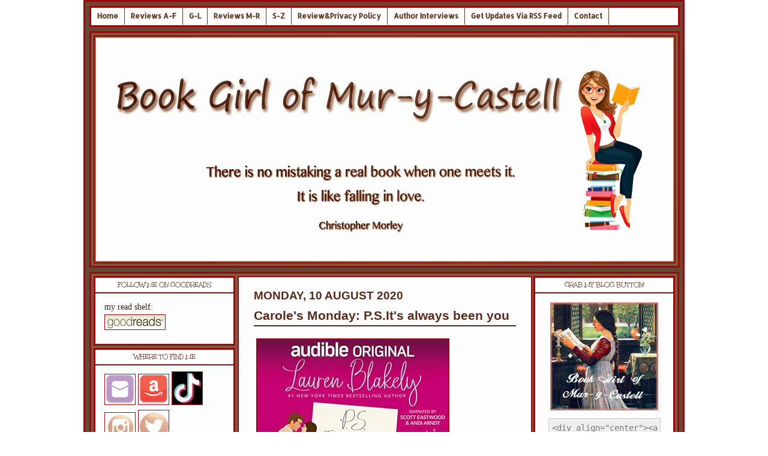

--- FILE ---
content_type: text/html; charset=UTF-8
request_url: https://books-forlife.blogspot.com/2020/08/caroles-monday-psits-always-been-you.html
body_size: 110833
content:
<!DOCTYPE html>
<html dir='ltr' xmlns='http://www.w3.org/1999/xhtml' xmlns:b='http://www.google.com/2005/gml/b' xmlns:data='http://www.google.com/2005/gml/data' xmlns:expr='http://www.google.com/2005/gml/expr'>
<head>
<link href='https://www.blogger.com/static/v1/widgets/2944754296-widget_css_bundle.css' rel='stylesheet' type='text/css'/>
<!-- iconj.com favicon code -->
<link href='http://www.iconj.com/icon.php?pid=hy5v0mwdqd' rel='shortcut icon' type='image/x-icon'/>
<link href='http://www.iconj.com/gif_icon.php?pid=hy5v0mwdqd' rel='shortcut icon' type='image/gif'/>
<!-- end of iconj.com favicon code -->
<meta content='text/html; charset=UTF-8' http-equiv='Content-Type'/>
<meta content='blogger' name='generator'/>
<link href='https://books-forlife.blogspot.com/favicon.ico' rel='icon' type='image/x-icon'/>
<link href='http://books-forlife.blogspot.com/2020/08/caroles-monday-psits-always-been-you.html' rel='canonical'/>
<link rel="alternate" type="application/atom+xml" title="Book Girl of Mur-y-Castell - Atom" href="https://books-forlife.blogspot.com/feeds/posts/default" />
<link rel="alternate" type="application/rss+xml" title="Book Girl of Mur-y-Castell - RSS" href="https://books-forlife.blogspot.com/feeds/posts/default?alt=rss" />
<link rel="service.post" type="application/atom+xml" title="Book Girl of Mur-y-Castell - Atom" href="https://www.blogger.com/feeds/5157347784110166160/posts/default" />

<link rel="alternate" type="application/atom+xml" title="Book Girl of Mur-y-Castell - Atom" href="https://books-forlife.blogspot.com/feeds/3760837838588503260/comments/default" />
<!--Can't find substitution for tag [blog.ieCssRetrofitLinks]-->
<link href='https://i.gr-assets.com/images/S/compressed.photo.goodreads.com/books/1580252367l/50707873._SX318_.jpg' rel='image_src'/>
<meta content='http://books-forlife.blogspot.com/2020/08/caroles-monday-psits-always-been-you.html' property='og:url'/>
<meta content='Carole&#39;s Monday: P.S.It&#39;s always been you' property='og:title'/>
<meta content='A blog specializing in book reviews' property='og:description'/>
<meta content='https://lh3.googleusercontent.com/blogger_img_proxy/AEn0k_sMgiIfxpCBjeWqyabBj9lHi_zgRflHG2JwsJQKM4o7mtzaBjNmTgbkS7hJt5GXS7MqQxqlOyxNURlDvYTxHid1aiGqRqwTHP89NgSswkOc84XNodcvI3unaZpoR4oVs2wj1Ov2AjfXEvi_1AcOSK2xdIdHB9pijSHu5g58aSqojIiSFjVdXfBMYg=w1200-h630-p-k-no-nu' property='og:image'/>
<style type='text/css'>@font-face{font-family:'Allerta';font-style:normal;font-weight:400;font-display:swap;src:url(//fonts.gstatic.com/s/allerta/v19/TwMO-IAHRlkbx940YnYXSCiN9uc.woff2)format('woff2');unicode-range:U+0000-00FF,U+0131,U+0152-0153,U+02BB-02BC,U+02C6,U+02DA,U+02DC,U+0304,U+0308,U+0329,U+2000-206F,U+20AC,U+2122,U+2191,U+2193,U+2212,U+2215,U+FEFF,U+FFFD;}@font-face{font-family:'Corsiva';font-style:normal;font-weight:400;font-display:swap;src:url(//fonts.gstatic.com/l/font?kit=zOL84pjBmb1Z8oKb8rCr7O5Gs-A&skey=b9a50c359455acd3&v=v20)format('woff2');unicode-range:U+0000-00FF,U+0131,U+0152-0153,U+02BB-02BC,U+02C6,U+02DA,U+02DC,U+0304,U+0308,U+0329,U+2000-206F,U+20AC,U+2122,U+2191,U+2193,U+2212,U+2215,U+FEFF,U+FFFD;}@font-face{font-family:'Unkempt';font-style:normal;font-weight:400;font-display:swap;src:url(//fonts.gstatic.com/s/unkempt/v22/2EbnL-Z2DFZue0DSeYEV8h-bp_Y.woff2)format('woff2');unicode-range:U+0000-00FF,U+0131,U+0152-0153,U+02BB-02BC,U+02C6,U+02DA,U+02DC,U+0304,U+0308,U+0329,U+2000-206F,U+20AC,U+2122,U+2191,U+2193,U+2212,U+2215,U+FEFF,U+FFFD;}</style>
<style id='page-skin-1' type='text/css'><!--
/* ************ START OF CSS STYLING ************ */
/* -----------------------------------------------------------------------
Blogger Template Design: Book Girl Of Mur-y-Castell
Design by: Ourblogtemplates.com
Terms of Use: Free template with credit linked to Ourblogtemplates.com
----------------------------------------------------------------------- */
/* Variable definitions
========================
<Variable name="bodybgColor" description="Body Background Color"
type="color" default="#FFBBE8">
<Variable name="blogframeColor" description="Blog Background Color"
type="color" default="#800040">
<Variable name="blogBorderColor" description="Blog Border Color"
type="color" default="#800040">
<Variable name="headerbgColor" description="Header Background Color"
type="color" default="#ffffff">
<Variable name="headerBorderColor" description="Header Border Color"
type="color" default="#800040">
<Variable name="blogTitleColor" description="Blog Title Color"
type="color" default="#800040">
<Variable name="blogDescriptionColor" description="Blog Description Color"
type="color" default="#800040">
<Variable name="linkbarbgColor" description="Linkbar Background Color"
type="color" default="#C94093">
<Variable name="linkbarmainBorderColor" description="Linkbar Main Border Color"
type="color" default="#C94093">
<Variable name="linkbarBorderColor" description="Linkbar Border Color"
type="color" default="#9D1961">
<Variable name="linkbarTextColor" description="Linkbar Text Color"
type="color" default="#ffffff">
<Variable name="linkbarHoverBgColor" description="Linkbar Hover Background Color"
type="color" default="#ffffff">
<Variable name="linkbarHoverTextColor" description="Linkbar Hover Text Color"
type="color" default="#9D1961">
<Variable name="middlebarbgColor" description="Middlebar Background Color"
type="color" default="#ffffff">
<Variable name="contentbgColor" description="Content Background Color"
type="color" default="#ffffff">
<Variable name="contentBorderColor" description="Content Border Color"
type="color" default="#9D1961">
<Variable name="postbgColor" description="Post Background Color"
type="color" default="#ffffff">
<Variable name="postBorderColor" description="Post Border Color"
type="color" default="#ffffff">
<Variable name="postTitleColor" description="Post Title Color"
type="color" default="#000000">
<Variable name="posttitlebgColor" description="Post Title Background Color"
type="color" default="#000000">
<Variable name="posttitleBorderColor" description="Post Title Border Color"
type="color" default="#000000">
<Variable name="dateHeaderColor" description="Date Header Color"
type="color" default="#000000">
<Variable name="textColor" description="Text Color"
type="color" default="#191919">
<Variable name="mainLinkColor" description="Main Link Color"
type="color" default="#333333">
<Variable name="mainHoverLinkColor" description="Main Hover Link Color"
type="color" default="#9D1961">
<Variable name="mainVisitedLinkColor" description="Main Visited Link Color"
type="color" default="#9D1961">
<Variable name="blockquotebgColor" description="Blockquote Background Color"
type="color" default="#191919">
<Variable name="blockquoteBorderColor" description="Blockquote Border Color"
type="color" default="#191919">
<Variable name="blockQuoteColor" description="Blockquote Color"
type="color" default="#191919">
<Variable name="codeTextColor" description="Code Text Color"
type="color" default="#660000">
<Variable name="imagebgColor" description="Photo Background Color"
type="color" default="#f5f5f5">
<Variable name="imageBorderColor" description="Photo Border Color"
type="color" default="#f5f5f5">
<Variable name="postfooterBgColor" description="Postfooter Background Color"
type="color" default="#b8659C">
<Variable name="postfooterBorderColor" description="Postfooter Border Color"
type="color" default="#b8659C">
<Variable name="postfooterTextColor" description="Postfooter Text Color"
type="color" default="#b8659C">
<Variable name="postfooterLinkColor" description="Postfooter Link Color"
type="color" default="#b8659C">
<Variable name="commentTabLinkColor" description="Comment Tab Link Color"
type="color" default="#b8659C">
<Variable name="feedlinksColor" description="Feed Links Color"
type="color" default="#9D1961">
<Variable name="sidebar1bgColor" description="Sidebar1 Background Color"
type="color" default="#FFBBE8">
<Variable name="sidebar1BorderColor" description="Sidebar1 Border Color"
type="color" default="#C94093">
<Variable name="sidebar1HeaderBgColor" description="Sidebar1 Header Background Color"
type="color" default="#ffffff">
<Variable name="sidebar1HeaderBorderColor" description="Sidebar1 Header Border Color"
type="color" default="#C94093">
<Variable name="sidebar1HeaderColor" description="Sidebar1 Header Color"
type="color" default="#000000">
<Variable name="sidebar1TextColor" description="Sidebar1 Text Color"
type="color" default="#9D1961">
<Variable name="sidebar1LinkColor" description="Sidebar1 Link Color"
type="color" default="#9D1961">
<Variable name="sidebar1HoverLinkColor" description="Sidebar1 Hover Link Color"
type="color" default="#000000">
<Variable name="sidebar1VisitedLinkColor" description="Sidebar1 Visited Link Color"
type="color" default="#000000">
<Variable name="sidebarListLineColor" description="Sidebar List Line Color"
type="color" default="#000000">
<Variable name="profileBorderColor" description="Profile Border Color"
type="color" default="#000000">
<Variable name="lowerbarbgColor" description="Lowerbar Background Color"
type="color" default="#ffffff">
<Variable name="lowerbarBorderColor" description="Lowerbar Border Color"
type="color" default="#C94093">
<Variable name="sublowerbarbgColor" description="Sublowerbar Background Color"
type="color" default="#ffffff">
<Variable name="sublowerbarBorderColor" description="Sublowerbar Border Color"
type="color" default="#C94093">
<Variable name="lowerbarHeaderColor" description="Lowerbar Header Color"
type="color" default="#000000">
<Variable name="lowerbarTitleBgColor" description="Lowerbar Header Background Color"
type="color" default="#C94093">
<Variable name="lowerbarHeaderBorderColor" description="Lowerbar Header Border Color"
type="color" default="#C94093">
<Variable name="lowerbarTextColor" description="Lowerbar Text Color"
type="color" default="#9D1961">
<Variable name="lowerbarLinkColor" description="Lowerbar Link Color"
type="color" default="#9D1961">
<Variable name="lowerbarHoverLinkColor" description="Lowerbar Hover Link Color"
type="color" default="#000000">
<Variable name="lowerbarVisitedLinkColor" description="Lowerbar Visited Link Color"
type="color" default="#000000">
<Variable name="lowerbarListLineColor" description="Lowerbar List Line Color"
type="color" default="#000000">
<Variable name="commentbgColor" description="Comment Background Color"
type="color" default="#9D1961">
<Variable name="commentBorderColor" description="Comment Border Color"
type="color" default="#C94093">
<Variable name="commentboxBgColor" description="Comment Box Background Color"
type="color" default="#9D1961">
<Variable name="commentboxBorderColor" description="Comment Box Border Color"
type="color" default="#C94093">
<Variable name="commentTitleColor" description="Comment Header Color"
type="color" default="#000000">
<Variable name="commentauthorBgColor" description="Comment Author Background Color"
type="color" default="#9D1961">
<Variable name="commentauthorColor" description="Comment Author Color"
type="color" default="#9D1961">
<Variable name="commentTimeStampColor" description="Comment Timestamp Color"
type="color" default="#C94093">
<Variable name="commentTextColor" description="Comment Text Color"
type="color" default="#4c4c4c">
<Variable name="footerbgColor" description="Footer Background Color"
type="color" default="#ffffff">
<Variable name="footerBorderColor" description="Footer Border Color"
type="color" default="#000000">
<Variable name="footerHeaderColor" description="Footer Header Color"
type="color" default="#000000">
<Variable name="footerTextColor" description="Footer Text Color"
type="color" default="#C94093">
<Variable name="footerLinkColor" description="Footer Link Color"
type="color" default="#C94093">
<Variable name="footerHoverLinkColor" description="Footer Hover Link Color"
type="color" default="#C94093">
<Variable name="footerVisitedLinkColor" description="Footer Visited Link Color"
type="color" default="#C94093">
<Variable name="blogTitleFont" description="Blog Title Font"
type="font"
default="normal bold 273% Georgia, Times, serif"
>
<Variable name="blogDescriptionFont" description="Blog Description Font"
type="font"
default="normal normal 104% georgia,helvetica,verdana,Georgia, serif"
>
<Variable name="linkbarTextFont" description="Linkbar Text Font"
type="font"
default="normal normal 77% Verdana, sans-serif"
>
<Variable name="postTitleFont" description="Post Title Font"
type="font"
default="normal bold 180% Georgia, Times, serif"
>
<Variable name="dateHeaderFont" description="Date Header Font"
type="font"
default="normal bold 117% Arial, sans-serif"
>
<Variable name="textFont" description="Text Font"
type="font"
default="normal normal 90% Arial, sans-serif"
>
<Variable name="quoteFont" description="Blog Quote Font"
type="font"
default="normal normal 92% helvetica,tahoma,verdana,arial,times,Sans-serif"
>
<Variable name="sidebarHeaderFont" description="Sidebar Title Font"
type="font"
default="normal bold 117% Arial, sans-serif"
>
<Variable name="sidebarTextFont" description="Sidebar Text Font"
type="font"
default="normal normal 78% Arial, Verdana, sans-serif"
>
<Variable name="postfooterTextFont" description="Post-Footer Text Font"
type="font"
default="normal normal 93% Arial, sans-serif"
>
<Variable name="commentTitleFont" description="Comment Title Font"
type="font"
default="normal bold 120% Arial, sans-serif"
>
<Variable name="commentTextFont" description="Comment Text Font"
type="font"
default="normal normal 95% Arial, sans-serif"
>
<Variable name="footerHeaderFont" description="Footer Header Font"
type="font"
default="normal bold 131% Trebuchet, Trebuchet MS, Arial, sans-serif"
>
<Variable name="footerTextFont" description="Footer Text Font"
type="font"
default="normal normal 76% Trebuchet, Trebuchet MS, Arial, sans-serif"
>
*/
/* -----   GLOBAL   ----- Blogger template design by Ourblogtemplates.com */
* {margin:0; padding:0;}
body {
margin: 0px 0px 0px 0px;
padding: 0px 0px 0px 0px;
text-align: center;
color: #582a1b;
background:
url
background-repeat;
background-attachment:fixed;
background-position:center;
font-family: arial,verdana,helvetica,tahoma,Sans-serif;
font-size: 100%;
width: 100%;
}
#outer-wrapper {
margin: 0 auto;   /* auto - to make the template lay in the screen center */
padding: 0px 0px 0px 0px;
margin-top: 0px;
margin-bottom: 15px;
position: relative;
width: 100%;
text-align: center;
}
#blog-wrapper {
margin: 0 auto;   /* auto - to make the template lay in the screen center */
padding: 7px;
margin-top: 0px;
margin-bottom: 15px;
text-align: center;
position: relative;
width: 982px;
background: #6a4734;
border: 3px solid #9a090c;
}
#spacer {clear: both; margin: 0; padding: 0;}
/* global link attributes */
a {color: #582a1b; text-decoration: underline;}
a:hover {color: #582a1b; text-decoration: underline;}
a:visited {color: #582a1b; text-decoration: underline;}
/* Blogger Navigation Bar */
#Navbar1 {
margin: 0;
padding: 0;
visibility: hidden;
display: none;
}
/* -----   TOP ADS   ----- Blogger template design by Ourblogtemplates.com */
#topads-wrapper {
margin: 0;
padding: 0;
position: relative;
text-align: center;
width: 100%;
}
#topads {margin: 0; padding: 0;}
#topads .widget {margin: 0; padding: 5px 0;}
/* -----   HEADER   ----- Blogger template design by Ourblogtemplates.com */
#header-wrapper {
margin: 7px 0px 7px 0px;
padding: 4px;
width: 970px;
background: #825840;
border: 3px solid #9a090c;
}
#header {
width: 970px;
margin: 0px 0px 0px 0px;
padding: 0px 0px 0px 0px;
text-align: left;
}
#header h1 {
color: #1e1827;
font: normal normal 391% Corsiva;
font-variant: small-caps;
margin: 0px 0px 0px 0px;
padding: 10px 15px 0px 15px;
}
#header h1 a {
text-decoration: none;
color: #1e1827;
}
#header h1 a:hover {
text-decoration: underline;
color: #000000;
}
#header .description {
color: #000000;
font: normal normal 138% Georgia, Times, serif;
margin: 0px 0px 0px 0px;
padding: 5px 15px 25px 15px;
}
#header h1 p, #header .description p {margin:0;padding:0}
#header a img {
margin: 0px 0px 0px 0px;
padding: 0px 0px 0px 0px;
border: 0;
}
/* -----   LINKBAR   ----- Blogger template design by Ourblogtemplates.com */
#linkbar-wrapper {
margin: 0px 0px 0px 0px;
padding: 0px 0px 0px 0px;
width: 978px;
position: relative;
background: #fdfdfd;
border: 3px solid #9a090c;
}
#linkbar .widget {
margin: 0px 0px 0px 0px;
padding: 4px 0px 7px 0px;
text-align: left;
}
#linkbar ul {
margin: 0px 0px 0px 0px;
padding: 0px 0px 0px 0px;
list-style-type:none;
}
#linkbar li {
display: inline;
margin: 0px 0px 0px 0px;
padding: 0px 0px 0px 0px;
}
#linkbar h2 {
margin: 0px 0px 0px 0px;
padding: 0px 0px 0px 0px;
display: none;
visibility: hidden;
}
#linkbar a {
clear: both;
margin: 0px -4px 0px 0px;
padding: 7px 10px 7px 10px;
width:100%;
text-decoration:none;
font: normal bold 12px Allerta;
color: #5e3621;
border-right: 1px solid #5e3621;
border-left: 0px solid #5e3621;
}
#linkbar a:hover {
color: #fdfdfd;
background: #5e3621;
}
/* -----   MIDDLE ADS   ----- Blogger template design by Ourblogtemplates.com */
#middleads-wrapper {
margin: 0px 0px 0px 0px;
padding: 0px 0px 0px 0px;
width: 982px;
position: relative;
text-align: center;
}
#middleads, #middleads2 {
margin: 0px 0px 0px 0px;
padding: 0px 0px 0px 0px;
/* background: #fdfdfd;
border-top: 1px solid #9a090c;
border-left: 1px solid #9a090c;
border-right: 1px solid #9a090c; */
}
#middleads .widget, #middleads2 .widget {
margin: 0;
padding: 10px 10px;
}
/* -----   MAIN   ----- Blogger template design by Ourblogtemplates.com */
#content-wrapper {
width: 977px;
margin: 0px 0px 0px 0px;
padding: 0px 0px 0px 0px;
position: relative;
text-align: left;
background: #825840;
border: 3px solid #9a090c;
word-wrap: break-word; /* fix for long text breaking sidebar float in IE */
overflow: hidden; /* fix for long non-text content breaking IE sidebar float */
}
#main-wrapper {
float: left;
width: 497px;
margin: 0px 0px 0px 0px;
padding: 0px 0px 0px 0px;
word-wrap: break-word; /* fix for long text breaking sidebar float in IE */
overflow: hidden; /* fix for long non-text content breaking IE sidebar float */
}
#main {
width: 487px;
margin: 4px;
padding: 20px 0 0 0;
color: #582a1b;
font: normal normal 95% Verdana, Geneva, sans-serif;
background: #fdfdfd;
border: 2px solid #9a090c;
}
#main .widget {
margin: 0px 0px 0px 0px;
padding: 0px 25px 20px 25px;
}
.post {
margin: 0px 0px 0px 0px;
padding: 0px 0px 0px 0px;
line-height: 1.6em;
text-align: justify;
}
.post h3 {
margin: 0px 0px 20px 0px;
padding: 0px 0px 2px 0px;
color: #582a1b;
font: normal bold 139% 'Trebuchet MS', Trebuchet, sans-serif;
text-decoration: none;
text-align: left;
line-height: 1.4em;
/* text-transform: uppercase; */
border-bottom: 2px solid #582a1b;
}
.post h3 a, .post h3 a:visited {
color: #582a1b;
text-decoration: none;
}
.post h3 a:hover {
color: #582a1b;
text-decoration: none;
}
.post-header-line-1 {
}
h2.date-header {
margin: 0px 0px 0px 0px;
padding: 0px 0px 7px 0px;
text-align: left;
color: #582a1b;
font: normal bold 124% 'Trebuchet MS', Trebuchet, sans-serif;
text-decoration: none;
text-transform: uppercase;
}
.date-header span {
margin: 0px 0px 0px 0px;
padding: 0px 0px 0px 0px;
}
.post-body p {
/* Fix bug in IE5/Win with italics in posts */
margin: 0px 0px 0px 0px;
padding: 1px 0px 1px 0px;
display: inline; /* to fix floating-ads wrapping problem in IE */
height: 1%;
overflow: visible;
}
.post-body p a, .post-body p a:visited {
color: #582a1b;
text-decoration: underline;
}
.post-body a:hover {
text-decoration: underline;
color: #582a1b;
}
.post ul {
margin: 0px 0px 0px 0px;
padding: 12px 0px 12px 30px;
list-style-type: disc;
line-height: 1.6em;
font-size: 95%;
}
.post ol {
margin: 0px 0px 0px 0px;
padding: 12px 0px 12px 30px;
line-height: 1.6em;
font-size: 95%;
}
.post li {
margin: 0px 0px 0px 0px;
padding: 0px 0px 8px 0px;
}
a img {
margin: 5px 5px 5px 5px;
padding: 0px 0px 0px 0px;
background: ;
border: ;
}
.post img {
margin: 0px;
padding: 0px;
background: ;
border: 2px solid #9a090c;
}
/* -----   POST-FOOTER   ----- Blogger template design by Ourblogtemplates.com */
.post-footer {
display: block;
margin: 15px 0px 25px 0px;
padding: 7px 20px 7px 20px;
text-align: left;
font: normal normal 89% Arial, Tahoma, Helvetica, FreeSans, sans-serif;
color: #582a1b;
font-weight: normal;
line-height: 1.6em;
text-decoration: none;
background: $postfooterBackgroundColor;
border: 2px solid #9a090c;
}
.post-footer-line {
margin: 0px 0px 0px 0px;
padding: 0px 0px 0px 0px;
}
.post-footer-line-1, .post-footer-line-2, .post-footer-line-3 {
margin: 0px 0px 0px 0px;
padding: 0px 0px 0px 0px;
}
.post-footer a {
color: #582a1b;
text-decoration: none;
}
.post-footer a:hover {
color: #582a1b;
text-decoration: underline;
}
.post-footer .post-comment-link a {
margin: 0px 0px 0px 0px;
padding: 0px 0px 0px 0px;
color: #582a1b;
font-weight: normal;
text-decoration: none;
}
.post-footer .post-comment-link a:hover {
color: #582a1b;
text-decoration: underline;
}
.post-footer .post-icons {
margin: 0px 0px 0px 0px;
padding: 0px 0px 0px 0px;
}
.post-footer img {
margin: 0px 0px 0px 0px;
padding: 0px 0px 5px 0px;
background:;
}
#blog-pager {
margin: 0px 0px 0px 0px;
padding: 20px 0px 0px 0px;
text-align: center;
font: normal normal 89% Arial, Tahoma, Helvetica, FreeSans, sans-serif;
color: #582a1b;
}
#blog-pager a {color: #582a1b}
#blog-pager a:hover {color: #582a1b}
#blog-pager-newer-link {
float: left;
margin: 0px 0px 0px 0px;
padding: 0px 0px 0px 0px;
}
#blog-pager-older-link {
float: right;
margin: 0px 0px 0px 0px;
padding: 0px 0px 0px 0px;
}
.feed-links {
margin: 10px 0px 0px 0px;
padding: 0px 0px 0px 0px;
clear: both;
text-align: left;
font: normal normal 89% Arial, Tahoma, Helvetica, FreeSans, sans-serif;
color: #582a1b;
}
.feed-links a, .feed-links a:visited {color: #582a1b}
.feed-links a:hover {color: #582a1b}
/* -----   BLOCKQUOTE   ----- */
blockquote {
margin: 10px 0px 10px 15px;
padding: 10px 15px 10px 15px;
font: normal normal 13px Verdana, Geneva, sans-serif;
line-height: 1.6em;
color: #582a1b;
background: #fdfdfd;
border: 2px solid #9a090c;
}
/* -----   CODE   ----- */
code {
color: #582a1b;
font-size: 110%;
}
/* -----   SIDEBAR   ----- Blogger template design by Ourblogtemplates.com */
#side-wrapper1 {
width: 240px;
float: left;
margin: 0px 0px 0px 0px;
padding: 0px 0px 0px 0px;
word-wrap: break-word; /* fix for long text breaking sidebar float in IE */
overflow: hidden; /* fix for long non-text content breaking IE sidebar float */
}
#side-wrapper2 {
width: 240px;
float: left;
margin: 0px 0px 0px 0px;
padding: 0px 0px 0px 0px;
word-wrap: break-word; /* fix for long text breaking sidebar float in IE */
overflow: hidden; /* fix for long non-text content breaking IE sidebar float */
}
#side-wrapper {
float: left;
margin: 0px 0px 0px 0px;
padding: 0px 0px 0px 0px;
word-wrap: break-word; /* fix for long text breaking sidebar float in IE */
overflow: hidden; /* fix for long non-text content breaking IE sidebar float */
}
.sidebar {
margin: 0px 0px 0px 0px;
padding: 0px 0px 0px 0px;
text-align: left;
font: normal normal 14px 'Times New Roman', Times, FreeSerif, serif;
}
#sidebar1 {
width: 236px;
margin: 4px 0px 4px 4px;
padding: 0px 0px 0px 0px;
color: #582a1b;
line-height: 1.8em;
}
#sidebar2 {
width: 236px;
margin: 4px 4px 0px 0px;
padding: 0px 0px 0px 0px;
color: #582a1b;
line-height: 1.8em;
}
#sidebar1 .widget {
margin: 0px 0px 4px 0px;
padding: 15px 15px 15px 15px;
background: #fdfdfd;
border: 3px solid #9a090c;
}
#sidebar2 .widget {
margin: 0px 0px 4px 0px;
padding: 15px 15px 15px 15px;
background: #fdfdfd;
border: 3px solid #9a090c;
}
/* sidebar heading ----- Blogger template design by Ourblogtemplates.com */
#sidebar1 h2, #sidebar2 h2  {
margin: -15px -15px 10px -15px;
padding: 5px 15px 5px 15px;
text-align: center;
color: #582a1b;
font: normal normal 12px Unkempt;
text-transform: uppercase;
text-decoration: none;
background: #fdfdfd;
border-bottom: 2px solid #9a090c;
}
.sidebar ul {
margin: 0px 0px 0px 0px;
padding: 0px 0px 0px 0px;
}
.sidebar li {
margin: 0px 0px 0px 0px;
padding: 0px 0px 0px 0px;
line-height: 1.8em;
list-style-type: none;
border-bottom: 0px solid #582a1b;
}
#sidebar1 a, #sidebar2 a  {
color: #532316;
text-decoration: none;
}
#sidebar1 a:hover, #sidebar2 a:hover {
text-decoration: none;
color: #1e1827;
}
#sidebar1 a:visited, #sidebar2 a:visited  {
text-decoration: none;
color: #1e1827;
}
.sidebar a img {
margin: 0px 0px 0px 0px;
padding: 0px 0px 0px 0px;
border: 1px solid #9a090c;
}
/* -----   PROFILE   ----- Blogger template design by Ourblogtemplates.com */
.profile-img {
margin: 30px;
padding: 0px;
border: 1px solid #582a1b;
}
.profile-textblock {
margin: 0px 0px 0px 0px;
padding: 3px 5px 15px 3px;
clear: both;
line-height: 1.6em;
/* border-top: 1px solid #582a1b;
border-bottom: 1px solid #582a1b; */
}
.profile-datablock {
margin: 5px 5px 5px 0px;
padding: 0px 0px 0px 0px;
}
.profile-data {
margin: 10px 135px 0px 50px;
padding: 0px 0px 0px 0px;
font-weight: normal;
font-style: italic;
}
.profile-link {
margin: 0px 0px 0px 0px;
padding: 0px 0px 0px 0px;
}
/* -----   COMMENT   ----- Blogger template design by Ourblogtemplates.com */
#comments {
margin: 0px 20px 20px 0px;
padding: 0px 20px 20px 0px;
text-align: left;
color: #582a1b;
font: normal normal 82% Arial, Tahoma, Helvetica, FreeSans, sans-serif;
}
.comments-singleblock {
margin: 15px 0px 15px 0px;
padding: 15px;
background: #fdfdfd;
border: 1px solid #fdfdfd;
}
/* comment-header */
#comments h4 {
margin: 0px 15px 15px 0px;
padding: 0px 15px 15px 0px;
color: #582a1b;
font: normal bold 91% Arial, Tahoma, Helvetica, FreeSans, sans-serif;
text-transform: uppercase;
}
.deleted-comment {
font-style:italic;
color:gray;
margin: 5px 0px 5px 0px;
}
.comment-author {
margin: 0px 15px 15px 0px;
padding: 0px 15px 15px 0px;
color: #582a1b;
font-weight: normal;
background: #fdfdfd;
border-bottom: 1px solid #fdfdfd;
}
.comment-author a {color: #582a1b; text-decoration: none;}
.comment-author a:hover {color: #582a1b; text-decoration: underline;}
.comment-author a:visited {color: #582a1b; text-decoration: none;}
.comment-body {margin: 0; padding: 10px 0px 0px 30px;}
.comment-body p {margin: 0; padding: 0; line-height: 1.6em;}
.comment-footer, .comment-footer a {margin: 0px 20px 20px 0px; padding: 4px 0px 0px 0px;}
.comment-timestamp {
margin: 0px 20px 20px 0px;
padding: 0px 0px 0px 0px;
color: #582a1b;
}
.comment-timestamp a {
color: #582a1b;
text-decoration: none;
}
.comment-timestamp a:hover {color: #582a1b; text-decoration: underline;}
#comments ul {margin: 0; padding: 0; list-style-type: none;}
#comments li {margin: 0; padding: 0;}
a.comment-link {
/* ie5.0/win doesn't apply padding to inline elements,
so we hide these two declarations from it */
padding: 0px 0px 0px 0px;
}
html>body a.comment-link {
/* respecified, for ie5/mac's benefit */
padding-left: 0px;
}
#backlinks-container {margin-top: 30px}
/* -----   LOWER SECTION   ----- Blogger template design by Ourblogtemplates.com */
#lower-wrapper {
margin: 7px 0px 7px 0px;
padding: 4px 0px 0px 0px;
width: 978px;
font: normal normal 14px 'Times New Roman', Times, FreeSerif, serif;
color: #582a1b;
background: #fdfdfd;
border: 1px solid #9a090c;
}
#lowerbar-wrapper {
float: left;
margin: 0px 0px 0px 4px;
padding: 0px 0px 0px 0px;
width: 320px;
text-align: left;
line-height: 1.8em;
word-wrap: break-word; /* fix for long text breaking sidebar float in IE */
overflow: hidden; /* fix for long non-text content breaking IE sidebar float */
}
#lowerads-wrapper {
float: left;
margin: 0px 0px 0px 4px;
padding: 0px 0px 0px 0px;
width: 100%;
text-align: center;
word-wrap: break-word; /* fix for long text breaking sidebar float in IE */
overflow: hidden; /* fix for long non-text content breaking IE sidebar float */
}
.lowerbar .widget {
margin: 0 0 4px 0;
padding: 20px 20px 20px 20px;
border: 1px solid #9a090c;
background: #fdfdfd;
}
.lowerbar {margin: 0; padding: 0;}
.lowerads {margin: 0; padding: 0;}
.lowerads .widget {margin: 0; padding: 10px 0px 10px 0px;}
.lowerbar h2 {
margin: -20px -20px 10px -20px;
padding: 5px 20px 5px 20px;
color: #fdfdfd;
font: normal normal 12px Unkempt;
text-align: center;
text-transform: uppercase;
background: #fdfdfd;
border-bottom: 1px solid #9a090c;
}
.lowerbar ul {
margin: 0px 0px 0px 0px;
padding: 0px 0px 0px 0px;
/* -----   FOOTER   ----- Blogger template design by Ourblogtemplates.com */
#footer-wrapper {
clear: both;
display: inline; /* handles IE margin bug */
float: left;
width: 980px;
margin: 0px 0px 0px 0px;
padding: 0px 0px 0px 0px;
}
#footer {
margin: 0px 0px 0px 0px;
padding: 20px 0px 0px 0px;
width: 978px;
text-align: left;
color: #582a1b;
font: normal normal 86% Verdana, Geneva, sans-serif;
line-height: 1.6em;
background: #fdfdfd;
border: 1px solid #9a090c;
}
#footer h2 {
margin: 0px 0px 0px 0px;
padding: 0px 0px 5px 0px;
color: #fdfdfd;
font: normal normal 113% Arial, Tahoma, Helvetica, FreeSans, sans-serif;
}
#footer .widget {
margin: 0px 0px 0px 0px;
padding: 0px 20px 20px 20px;
}
.footer p {margin: 0; padding: 0}
.footer a {
color: #1e1827;
text-decoration: none;
}
.footer a:hover {
color: #9a090c;
text-decoration: underline;
}
.footer a:visited {
color: #000000;
text-decoration: none;
}
/* -----   BOTTOM ADS   ----- Blogger template design by Ourblogtemplates.com */
#bottomads-wrapper {
margin: 0;
padding: 0;
position: relative;
text-align: center;
width: 100%;
}
#bottomads {margin: 0; padding: 10px 0;}
#bottomads .widget {margin: 0; padding: 5px 0;}
/* -----   CREDIT   ----- */
#credit {
margin: 0px 0px 0px 0px;
padding: 2px 0px 0px 0px;
width: 100%;
height: 26px;
clear: both;
font-family: verdana, helvetica;
font-size: 70%;
color: #444444;
font-weight: normal;
background: #777777;
}
#creditleft {
margin: 0px 0px 0px 0px;
padding: 7px 0px 0px 0px;
height: 26px;
position: relative;
float: left;
text-align: left;
display: inline;
width: 71%;
background: #ffffff;
}
#creditright {
margin: -33px 0px 0px 0px;
padding: 7px 0px 0px 0px;
height: 26px;
position: relative;
float: right;
text-align:right;
display: inline;
width: 30%;
background: #ffffff;
}
#creditleft p {
margin: 0;
padding: 0
}
#creditright p {
margin: 0;
padding: 0
}
#creditleft a, .creditleft a:hover, .creditleft a:visited {
color: #444444;
text-decoration: underline;
}
#creditright a, .creditright a:hover, .creditright a:visited {
color: #444444;
text-decoration: underline;
}
/* ************ END OF CSS STYLING ************ */
/** Page structure tweaks for layout editor wireframe */
body#layout #main,
body#layout #sidebar {
padding: 0;
}

--></style>
<script src="//apis.google.com/js/plusone.js" type="text/javascript"> {lang: 'en-US'} </script>
<link href='https://www.blogger.com/dyn-css/authorization.css?targetBlogID=5157347784110166160&amp;zx=97033b01-9b56-4557-a00a-ba3ec0ea821f' media='none' onload='if(media!=&#39;all&#39;)media=&#39;all&#39;' rel='stylesheet'/><noscript><link href='https://www.blogger.com/dyn-css/authorization.css?targetBlogID=5157347784110166160&amp;zx=97033b01-9b56-4557-a00a-ba3ec0ea821f' rel='stylesheet'/></noscript>
<meta name='google-adsense-platform-account' content='ca-host-pub-1556223355139109'/>
<meta name='google-adsense-platform-domain' content='blogspot.com'/>

</head>
<body>
<div class='navbar section' id='navbar'><div class='widget Navbar' data-version='1' id='Navbar1'><script type="text/javascript">
    function setAttributeOnload(object, attribute, val) {
      if(window.addEventListener) {
        window.addEventListener('load',
          function(){ object[attribute] = val; }, false);
      } else {
        window.attachEvent('onload', function(){ object[attribute] = val; });
      }
    }
  </script>
<div id="navbar-iframe-container"></div>
<script type="text/javascript" src="https://apis.google.com/js/platform.js"></script>
<script type="text/javascript">
      gapi.load("gapi.iframes:gapi.iframes.style.bubble", function() {
        if (gapi.iframes && gapi.iframes.getContext) {
          gapi.iframes.getContext().openChild({
              url: 'https://www.blogger.com/navbar/5157347784110166160?po\x3d3760837838588503260\x26origin\x3dhttps://books-forlife.blogspot.com',
              where: document.getElementById("navbar-iframe-container"),
              id: "navbar-iframe"
          });
        }
      });
    </script><script type="text/javascript">
(function() {
var script = document.createElement('script');
script.type = 'text/javascript';
script.src = '//pagead2.googlesyndication.com/pagead/js/google_top_exp.js';
var head = document.getElementsByTagName('head')[0];
if (head) {
head.appendChild(script);
}})();
</script>
</div></div>
<div id='outer-wrapper'>
<!-- skip links for text browsers -->
<span id='skiplinks' style='display:none;'>
<a href='#main'>skip to main </a> |
<a href='#sidebar'>skip to sidebar</a>
</span>
<div id='topads-wrapper'>
<div class='topads no-items section' id='topads'></div>
</div>
<div style='clear: both;'></div>
<div id='blog-wrapper'>
<div id='linkbar-wrapper'>
<div class='linkbar section' id='linkbar'><div class='widget LinkList' data-version='1' id='LinkList1'>
<h2>Linkbar</h2>
<div class='widget-content'>
<ul>
<li><a href='http://books-forlife.blogspot.com/'>Home</a></li>
<li><a href='http://books-forlife.blogspot.com/p/book-reviews-in-alphabetical-order.html'>Reviews A-F</a></li>
<li><a href='https://www.blogger.com/blog/page/edit/5157347784110166160/1908040883637827032'>G-L</a></li>
<li><a href='http://books-forlife.blogspot.dk/p/book-reviews-in-alphabetical-order_7.html'>Reviews M-R</a></li>
<li><a href='http://books-forlife.blogspot.com/p/guest-posts.html'>S-Z</a></li>
<li><a href='http://books-forlife.blogspot.com/p/review-policy.html'>Review&Privacy Policy</a></li>
<li><a href='http://books-forlife.blogspot.fi/p/interviews-authors.html'>Author Interviews</a></li>
<li><a href='http://books-forlife.blogspot.com/feeds/posts/default'>Get Updates Via RSS Feed</a></li>
<li><a href='http://www.emailmeform.com/builder/form/Gh54WQL8d7DCfg2T6Faf'>Contact</a></li>
</ul>
<div class='clear'></div>
</div>
</div></div>
</div>
<div style='clear: both;'></div>
<div id='header-wrapper'>
<div class='header section' id='header'><div class='widget Header' data-version='1' id='Header1'>
<div id='header-inner'>
<a href='https://books-forlife.blogspot.com/' style='display: block'>
<img alt='Book Girl of Mur-y-Castell' height='380px; ' id='Header1_headerimg' src='https://blogger.googleusercontent.com/img/b/R29vZ2xl/AVvXsEg2KI70x9qhenJUDvFMw-Isffvfzs8Ac7HI7rqX0_q-Mnd8bPEipTBBOt7n4e1m3KcgutJWEGoMMygu6lPUzYZqd8Br-iUOqennG8xKDADPIKqy1ndUsp8n7FoBctT_pawK5wAiHb-Wzhjp/s1600/B%2527s+Banner_red_thin_border.jpg' style='display: block' width='970px; '/>
</a>
</div>
</div></div>
</div>
<div style='clear: both;'></div>
<div id='middleads-wrapper'>
<div class='middleads no-items section' id='middleads'></div>
</div>
<div style='clear: both;'></div>
<div id='content-wrapper'>
<div id='side-wrapper1'>
<div class='sidebar section' id='sidebar1'><div class='widget HTML' data-version='1' id='HTML3'>
<h2 class='title'>Follow me on Goodreads</h2>
<div class='widget-content'>
<span style="color: #382110">my read shelf:</span><br/><a href="https://www.goodreads.com/review/list/1962503?shelf=read" title="Blodeuedd Finland's book recommendations, liked quotes, book clubs, book trivia, book lists (read shelf)", rel="nofollow"><img border="0" alt="Blodeuedd Finland&#39;s book recommendations, liked quotes, book clubs, book trivia, book lists (read shelf)" src="https://s.gr-assets.com/images/badge/badge1.jpg" /></a>
</div>
<div class='clear'></div>
</div><div class='widget HTML' data-version='1' id='HTML14'>
<h2 class='title'>Where to Find Me</h2>
<div class='widget-content'>
<a href="http://kontactr.com/user/blodeuedd"><img src="https://lh3.googleusercontent.com/blogger_img_proxy/AEn0k_u2k0ftcrOI9YTlck3zyqMt112_hKaiXYCAyTdfMSy1MEnXPmzQ7JNXsvVo1GWlXtUdwtvRcQ97CaCgT6rjIZycqQ=s0-d"></a>

<a href="http://www.amazon.com/gp/profile/A31OPT95MLFGB5"><img src="https://lh3.googleusercontent.com/blogger_img_proxy/AEn0k_u5s-hXEIZWpuOdtZdMppZ60_uBVJG_0yY6ZI2aVPzHk-UWQYvOJIgUTJWRCFlFwFK1R6YQlDwn0r2eNkDBvyE3Og=s0-d"></a>

<a href="https://www.tiktok.com/@blodeueddbooks"><img src="https://i.imgur.com/ylATrYF.jpg?2" title="source: imgur.com" /></a>


<a href="https://www.instagram.com/blodeuedd1"><img src="https://i.imgur.com/8YAG6N8.jpg?1" title="source: imgur.com" /></a>

<a href="https://twitter.com/blodeuedd83"><img src="https://i.imgur.com/5jSoiBp.jpg?1" title="source: imgur.com" /></a>
</div>
<div class='clear'></div>
</div><div class='widget HTML' data-version='1' id='HTML8'>
<h2 class='title'>Follow me with BlogLovin</h2>
<div class='widget-content'>
<a title="Follow Book Girl of Mur-y-Castell on Bloglovin" href="http://www.bloglovin.com/en/blog/2403162"><img alt="Follow on Bloglovin" src="https://lh3.googleusercontent.com/blogger_img_proxy/AEn0k_vNBtkR-1F0OTB7BRbr4XdvihyO6nPnmV0b8gc8zEMet8zvHEKPL2SXOuobN8Qk33EX_nH2UVTxrl63Isir712cT7nmnLNyKb2F-uk_gpj1JKBPTr_nDmIXOr5HDyrpbU1Tpg=s0-d" border="0"></a>
</div>
<div class='clear'></div>
</div><div class='widget Label' data-version='1' id='Label1'>
<h2>Labels</h2>
<div class='widget-content list-label-widget-content'>
<select onchange='location=this.options[this.selectedIndex].value;' style='width:100%'>
<option>Browse By categories</option>
<option value='https://books-forlife.blogspot.com/search/label/1001%20nights%20of%20snowfall'>1001 nights of snowfall
(1)
</option>
<option value='https://books-forlife.blogspot.com/search/label/1066'>1066
(1)
</option>
<option value='https://books-forlife.blogspot.com/search/label/2017'>2017
(1)
</option>
<option value='https://books-forlife.blogspot.com/search/label/22%20nights'>22 nights
(1)
</option>
<option value='https://books-forlife.blogspot.com/search/label/221%20bc'>221 bc
(1)
</option>
<option value='https://books-forlife.blogspot.com/search/label/29%20dates'>29 dates
(1)
</option>
<option value='https://books-forlife.blogspot.com/search/label/8'>8
(1)
</option>
<option value='https://books-forlife.blogspot.com/search/label/99%20percent%20mine'>99 percent mine
(1)
</option>
<option value='https://books-forlife.blogspot.com/search/label/a%20bargain%20struck'>a bargain struck
(2)
</option>
<option value='https://books-forlife.blogspot.com/search/label/a%20better%20man'>a better man
(1)
</option>
<option value='https://books-forlife.blogspot.com/search/label/a%20bitch%20named%20karma'>a bitch named karma
(1)
</option>
<option value='https://books-forlife.blogspot.com/search/label/a%20bite%20to%20remember'>a bite to remember
(1)
</option>
<option value='https://books-forlife.blogspot.com/search/label/a%20blade%20so%20black'>a blade so black
(1)
</option>
<option value='https://books-forlife.blogspot.com/search/label/a%20blight%20of%20mages'>a blight of mages
(1)
</option>
<option value='https://books-forlife.blogspot.com/search/label/a%20bloody%20good%20secret'>a bloody good secret
(1)
</option>
<option value='https://books-forlife.blogspot.com/search/label/a%20bollywod%20affair'>a bollywod affair
(1)
</option>
<option value='https://books-forlife.blogspot.com/search/label/a%20books%20by%20the%20bay%20mystery'>a books by the bay mystery
(1)
</option>
<option value='https://books-forlife.blogspot.com/search/label/a%20brothers%20price'>a brothers price
(1)
</option>
<option value='https://books-forlife.blogspot.com/search/label/a%20brush%20of%20darkness'>a brush of darkness
(2)
</option>
<option value='https://books-forlife.blogspot.com/search/label/a%20certain%20wolfish%20charm'>a certain wolfish charm
(1)
</option>
<option value='https://books-forlife.blogspot.com/search/label/a%20charmed%20pie%20shoppe%20mystery'>a charmed pie shoppe mystery
(1)
</option>
<option value='https://books-forlife.blogspot.com/search/label/a%20chorus%20of%20dragons'>a chorus of dragons
(1)
</option>
<option value='https://books-forlife.blogspot.com/search/label/a%20christmas%20gone%20perfectly%20wrong'>a christmas gone perfectly wrong
(1)
</option>
<option value='https://books-forlife.blogspot.com/search/label/a%20closed%20and%20common%20orbit'>a closed and common orbit
(1)
</option>
<option value='https://books-forlife.blogspot.com/search/label/a%20companion%20to%20wolves'>a companion to wolves
(2)
</option>
<option value='https://books-forlife.blogspot.com/search/label/a%20conjuring%20of%20light'>a conjuring of light
(1)
</option>
<option value='https://books-forlife.blogspot.com/search/label/a%20conspiracy%20of%20alchemists'>a conspiracy of alchemists
(1)
</option>
<option value='https://books-forlife.blogspot.com/search/label/a%20conspiracy%20of%20kings'>a conspiracy of kings
(1)
</option>
<option value='https://books-forlife.blogspot.com/search/label/a%20corner%20of%20white'>a corner of white
(1)
</option>
<option value='https://books-forlife.blogspot.com/search/label/a%20court%20of%20thorns%20and%20roses'>a court of thorns and roses
(1)
</option>
<option value='https://books-forlife.blogspot.com/search/label/a%20crown%20for%20cold%20silver'>a crown for cold silver
(1)
</option>
<option value='https://books-forlife.blogspot.com/search/label/a%20crown%20of%20swords'>a crown of swords
(1)
</option>
<option value='https://books-forlife.blogspot.com/search/label/a%20curious%20beginning'>a curious beginning
(1)
</option>
<option value='https://books-forlife.blogspot.com/search/label/a%20curse%20for%20spring'>a curse for spring
(1)
</option>
<option value='https://books-forlife.blogspot.com/search/label/a%20curse%20unbroken'>a curse unbroken
(1)
</option>
<option value='https://books-forlife.blogspot.com/search/label/a%20cursed%20bloodline'>a cursed bloodline
(1)
</option>
<option value='https://books-forlife.blogspot.com/search/label/a%20cursed%20embrace'>a cursed embrace
(1)
</option>
<option value='https://books-forlife.blogspot.com/search/label/a%20dance%20of%20cloaks'>a dance of cloaks
(1)
</option>
<option value='https://books-forlife.blogspot.com/search/label/a%20dance%20with%20danger'>a dance with danger
(1)
</option>
<option value='https://books-forlife.blogspot.com/search/label/a%20dance%20with%20mr%20darcy'>a dance with mr darcy
(1)
</option>
<option value='https://books-forlife.blogspot.com/search/label/a%20dangerous%20madness'>a dangerous madness
(1)
</option>
<option value='https://books-forlife.blogspot.com/search/label/a%20darcy%20christmas'>a darcy christmas
(1)
</option>
<option value='https://books-forlife.blogspot.com/search/label/a%20dark%20guardian'>a dark guardian
(1)
</option>
<option value='https://books-forlife.blogspot.com/search/label/a%20darker%20shade%20of%20magic'>a darker shade of magic
(1)
</option>
<option value='https://books-forlife.blogspot.com/search/label/a%20darkness%20forged%20in%20fire'>a darkness forged in fire
(1)
</option>
<option value='https://books-forlife.blogspot.com/search/label/a%20dash%20of%20scandal'>a dash of scandal
(1)
</option>
<option value='https://books-forlife.blogspot.com/search/label/a%20divided%20inheritance'>a divided inheritance
(1)
</option>
<option value='https://books-forlife.blogspot.com/search/label/a%20dragon%20of%20a%20different%20color'>a dragon of a different color
(1)
</option>
<option value='https://books-forlife.blogspot.com/search/label/a%20dru%20jasper%20novel'>a dru jasper novel
(1)
</option>
<option value='https://books-forlife.blogspot.com/search/label/a%20duke%20changes%20everything'>a duke changes everything
(1)
</option>
<option value='https://books-forlife.blogspot.com/search/label/a%20duke%20to%20die%20for'>a duke to die for
(1)
</option>
<option value='https://books-forlife.blogspot.com/search/label/a%20family%20for%20christmas'>a family for christmas
(1)
</option>
<option value='https://books-forlife.blogspot.com/search/label/a%20fistful%20of%20evil'>a fistful of evil
(1)
</option>
<option value='https://books-forlife.blogspot.com/search/label/a%20fistful%20of%20fire'>a fistful of fire
(1)
</option>
<option value='https://books-forlife.blogspot.com/search/label/a%20fistful%20of%20love'>a fistful of love
(1)
</option>
<option value='https://books-forlife.blogspot.com/search/label/a%20gathering%20of%20shadows'>a gathering of shadows
(1)
</option>
<option value='https://books-forlife.blogspot.com/search/label/a%20gentleman%20for%20all%20seasons'>a gentleman for all seasons
(1)
</option>
<option value='https://books-forlife.blogspot.com/search/label/a%20gentleman%20never%20tells'>a gentleman never tells
(2)
</option>
<option value='https://books-forlife.blogspot.com/search/label/a%20gentleman%20undone'>a gentleman undone
(1)
</option>
<option value='https://books-forlife.blogspot.com/search/label/a%20gentlemans%20game'>a gentlemans game
(1)
</option>
<option value='https://books-forlife.blogspot.com/search/label/a%20ghostly%20gift'>a ghostly gift
(1)
</option>
<option value='https://books-forlife.blogspot.com/search/label/a%20ghostly%20grave'>a ghostly grave
(1)
</option>
<option value='https://books-forlife.blogspot.com/search/label/a%20ghostly%20undertaking'>a ghostly undertaking
(1)
</option>
<option value='https://books-forlife.blogspot.com/search/label/a%20gilded%20age%20mystery'>a gilded age mystery
(1)
</option>
<option value='https://books-forlife.blogspot.com/search/label/a%20golden%20grave'>a golden grave
(1)
</option>
<option value='https://books-forlife.blogspot.com/search/label/a%20great%20and%20terrible%20beauty'>a great and terrible beauty
(1)
</option>
<option value='https://books-forlife.blogspot.com/search/label/a%20grosvenor%20square%20christmas'>a grosvenor square christmas
(1)
</option>
<option value='https://books-forlife.blogspot.com/search/label/a%20happily%20ever%20after%20of%20her%20own'>a happily ever after of her own
(1)
</option>
<option value='https://books-forlife.blogspot.com/search/label/a%20happy%20christmas'>a happy christmas
(1)
</option>
<option value='https://books-forlife.blogspot.com/search/label/a%20heart%20of%20ice'>a heart of ice
(1)
</option>
<option value='https://books-forlife.blogspot.com/search/label/a%20highland%20fairy%20tale'>a highland fairy tale
(2)
</option>
<option value='https://books-forlife.blogspot.com/search/label/a%20highlander%27s%20temptation'>a highlander&#39;s temptation
(1)
</option>
<option value='https://books-forlife.blogspot.com/search/label/a%20highlanders%20heart'>a highlanders heart
(1)
</option>
<option value='https://books-forlife.blogspot.com/search/label/a%20hint%20of%20frost'>a hint of frost
(1)
</option>
<option value='https://books-forlife.blogspot.com/search/label/a%20hint%20of%20seduction'>a hint of seduction
(1)
</option>
<option value='https://books-forlife.blogspot.com/search/label/a%20hint%20of%20wicked'>a hint of wicked
(1)
</option>
<option value='https://books-forlife.blogspot.com/search/label/a%20hundred%20pieces%20of%20me'>a hundred pieces of me
(1)
</option>
<option value='https://books-forlife.blogspot.com/search/label/a%20hunger%20like%20no%20other'>a hunger like no other
(1)
</option>
<option value='https://books-forlife.blogspot.com/search/label/a%20killer%20plot'>a killer plot
(1)
</option>
<option value='https://books-forlife.blogspot.com/search/label/a%20kingdom%20besieged'>a kingdom besieged
(1)
</option>
<option value='https://books-forlife.blogspot.com/search/label/a%20kiss%20at%20midnight'>a kiss at midnight
(1)
</option>
<option value='https://books-forlife.blogspot.com/search/label/a%20kiss%20before%20doomsday'>a kiss before doomsday
(1)
</option>
<option value='https://books-forlife.blogspot.com/search/label/a%20kiss%20for%20luck'>a kiss for luck
(1)
</option>
<option value='https://books-forlife.blogspot.com/search/label/a%20kiss%20for%20midwinter'>a kiss for midwinter
(1)
</option>
<option value='https://books-forlife.blogspot.com/search/label/a%20lady%20and%20her%20magic'>a lady and her magic
(3)
</option>
<option value='https://books-forlife.blogspot.com/search/label/a%20lady%20can%20never%20be%20too%20curious'>a lady can never be too curious
(1)
</option>
<option value='https://books-forlife.blogspot.com/search/label/a%20lady%20fan%20mystery'>a lady fan mystery
(1)
</option>
<option value='https://books-forlife.blogspot.com/search/label/a%20lady%20of%20persuasion'>a lady of persuasion
(1)
</option>
<option value='https://books-forlife.blogspot.com/search/label/a%20lady%27s%20guide%20to%20improper%20behavior'>a lady&#39;s guide to improper behavior
(1)
</option>
<option value='https://books-forlife.blogspot.com/search/label/a%20lady%27s%20revenge'>a lady&#39;s revenge
(1)
</option>
<option value='https://books-forlife.blogspot.com/search/label/a%20light%20of%20her%20own'>a light of her own
(1)
</option>
<option value='https://books-forlife.blogspot.com/search/label/a%20little%20chaos'>a little chaos
(1)
</option>
<option value='https://books-forlife.blogspot.com/search/label/a%20little%20mischief'>a little mischief
(1)
</option>
<option value='https://books-forlife.blogspot.com/search/label/a%20local%20habitation'>a local habitation
(1)
</option>
<option value='https://books-forlife.blogspot.com/search/label/a%20lot%20like%20love'>a lot like love
(1)
</option>
<option value='https://books-forlife.blogspot.com/search/label/a%20love%20and%20murder%20christmas'>a love and murder christmas
(1)
</option>
<option value='https://books-forlife.blogspot.com/search/label/a%20love%20for%20every%20season'>a love for every season
(1)
</option>
<option value='https://books-forlife.blogspot.com/search/label/a%20macth%20made%20in%20texas'>a macth made in texas
(1)
</option>
<option value='https://books-forlife.blogspot.com/search/label/a%20marquis%20to%20marry'>a marquis to marry
(1)
</option>
<option value='https://books-forlife.blogspot.com/search/label/a%20memory%20called%20empire'>a memory called empire
(1)
</option>
<option value='https://books-forlife.blogspot.com/search/label/a%20memory%20of%20light'>a memory of light
(1)
</option>
<option value='https://books-forlife.blogspot.com/search/label/a%20merry%20mistletoe%20wedding'>a merry mistletoe wedding
(1)
</option>
<option value='https://books-forlife.blogspot.com/search/label/a%20midnight%20dance'>a midnight dance
(1)
</option>
<option value='https://books-forlife.blogspot.com/search/label/a%20mighty%20dawn'>a mighty dawn
(1)
</option>
<option value='https://books-forlife.blogspot.com/search/label/a%20mile%20high%20romance'>a mile high romance
(2)
</option>
<option value='https://books-forlife.blogspot.com/search/label/a%20mingers%20tale'>a mingers tale
(1)
</option>
<option value='https://books-forlife.blogspot.com/search/label/a%20miracle%20at%20macys'>a miracle at macys
(1)
</option>
<option value='https://books-forlife.blogspot.com/search/label/a%20modern%20day%20persuasion'>a modern day persuasion
(1)
</option>
<option value='https://books-forlife.blogspot.com/search/label/a%20more%20diverse%20universe'>a more diverse universe
(1)
</option>
<option value='https://books-forlife.blogspot.com/search/label/a%20murder%20by%20any%20other%20name'>a murder by any other name
(1)
</option>
<option value='https://books-forlife.blogspot.com/search/label/a%20natural%20history%20of%20dragons'>a natural history of dragons
(1)
</option>
<option value='https://books-forlife.blogspot.com/search/label/a%20nice%20day%20for%20a%20cowboy%20wedding'>a nice day for a cowboy wedding
(1)
</option>
<option value='https://books-forlife.blogspot.com/search/label/a%20night%20divided'>a night divided
(1)
</option>
<option value='https://books-forlife.blogspot.com/search/label/a%20night%20like%20this'>a night like this
(2)
</option>
<option value='https://books-forlife.blogspot.com/search/label/a%20night%20of%20secrets'>a night of secrets
(1)
</option>
<option value='https://books-forlife.blogspot.com/search/label/a%20pancake%20house%20mystery'>a pancake house mystery
(1)
</option>
<option value='https://books-forlife.blogspot.com/search/label/a%20pemberley%20medley'>a pemberley medley
(1)
</option>
<option value='https://books-forlife.blogspot.com/search/label/a%20perfect%20gentleman'>a perfect gentleman
(1)
</option>
<option value='https://books-forlife.blogspot.com/search/label/a%20perilous%20undertaking'>a perilous undertaking
(1)
</option>
<option value='https://books-forlife.blogspot.com/search/label/a%20place%20beyond%20courage'>a place beyond courage
(1)
</option>
<option value='https://books-forlife.blogspot.com/search/label/a%20plague%20of%20angels'>a plague of angels
(2)
</option>
<option value='https://books-forlife.blogspot.com/search/label/a%20prince%20on%20paper'>a prince on paper
(1)
</option>
<option value='https://books-forlife.blogspot.com/search/label/a%20promise'>a promise
(1)
</option>
<option value='https://books-forlife.blogspot.com/search/label/a%20quick%20bite'>a quick bite
(1)
</option>
<option value='https://books-forlife.blogspot.com/search/label/a%20quiet%20passion'>a quiet passion
(1)
</option>
<option value='https://books-forlife.blogspot.com/search/label/a%20race%20to%20splendor'>a race to splendor
(2)
</option>
<option value='https://books-forlife.blogspot.com/search/label/a%20reaper%20at%20the%20gates'>a reaper at the gates
(1)
</option>
<option value='https://books-forlife.blogspot.com/search/label/a%20red%20sun%20also%20rises'>a red sun also rises
(1)
</option>
<option value='https://books-forlife.blogspot.com/search/label/a%20red-rose%20chain'>a red-rose chain
(1)
</option>
<option value='https://books-forlife.blogspot.com/search/label/A%20Reflection%20of%20Sophie%20Beaumont'>A Reflection of Sophie Beaumont
(1)
</option>
<option value='https://books-forlife.blogspot.com/search/label/a%20rogue%20by%20any%20other%20name'>a rogue by any other name
(1)
</option>
<option value='https://books-forlife.blogspot.com/search/label/a%20royal%20pain'>a royal pain
(2)
</option>
<option value='https://books-forlife.blogspot.com/search/label/a%20scandalous%20adventure'>a scandalous adventure
(1)
</option>
<option value='https://books-forlife.blogspot.com/search/label/a%20seal%20at%20heart'>a seal at heart
(2)
</option>
<option value='https://books-forlife.blogspot.com/search/label/a%20season%20of%20seduction'>a season of seduction
(1)
</option>
<option value='https://books-forlife.blogspot.com/search/label/a%20secret%20affair'>a secret affair
(1)
</option>
<option value='https://books-forlife.blogspot.com/search/label/a%20secret%20to%20die%20for'>a secret to die for
(1)
</option>
<option value='https://books-forlife.blogspot.com/search/label/a%20sense%20of%20obligation'>a sense of obligation
(1)
</option>
<option value='https://books-forlife.blogspot.com/search/label/a%20shot%20of%20sultry'>a shot of sultry
(1)
</option>
<option value='https://books-forlife.blogspot.com/search/label/a%20slot%20machine%20ate%20my%20midlife%20crisis'>a slot machine ate my midlife crisis
(1)
</option>
<option value='https://books-forlife.blogspot.com/search/label/a%20smalltown%20bride'>a smalltown bride
(1)
</option>
<option value='https://books-forlife.blogspot.com/search/label/a%20soldier%27s%20duty'>a soldier&#39;s duty
(1)
</option>
<option value='https://books-forlife.blogspot.com/search/label/a%20song%20at%20twilight'>a song at twilight
(1)
</option>
<option value='https://books-forlife.blogspot.com/search/label/a%20spy%20to%20die%20for'>a spy to die for
(2)
</option>
<option value='https://books-forlife.blogspot.com/search/label/a%20star%20shall%20fall'>a star shall fall
(1)
</option>
<option value='https://books-forlife.blogspot.com/search/label/a%20stitch%20in%20time'>a stitch in time
(1)
</option>
<option value='https://books-forlife.blogspot.com/search/label/a%20study%20in%20brimstone%20cs%20denning'>a study in brimstone cs denning
(1)
</option>
<option value='https://books-forlife.blogspot.com/search/label/a%20tale%20of%20langdon%20st%20ives'>a tale of langdon st ives
(1)
</option>
<option value='https://books-forlife.blogspot.com/search/label/a%20talent%20for%20temptation'>a talent for temptation
(1)
</option>
<option value='https://books-forlife.blogspot.com/search/label/a%20taste%20of%20heaven'>a taste of heaven
(1)
</option>
<option value='https://books-forlife.blogspot.com/search/label/a%20taste%20of%20magic'>a taste of magic
(1)
</option>
<option value='https://books-forlife.blogspot.com/search/label/a%20thousand%20miles%20to%20freedom'>a thousand miles to freedom
(1)
</option>
<option value='https://books-forlife.blogspot.com/search/label/a%20thousand%20salt%20kisses'>a thousand salt kisses
(1)
</option>
<option value='https://books-forlife.blogspot.com/search/label/a%20torch%20against%20the%20night'>a torch against the night
(1)
</option>
<option value='https://books-forlife.blogspot.com/search/label/a%20touch%20of%20dead'>a touch of dead
(1)
</option>
<option value='https://books-forlife.blogspot.com/search/label/a%20touch%20of%20scandal'>a touch of scandal
(1)
</option>
<option value='https://books-forlife.blogspot.com/search/label/a%20treacherous%20curse'>a treacherous curse
(1)
</option>
<option value='https://books-forlife.blogspot.com/search/label/a%20very%20austen%20valentine'>a very austen valentine
(1)
</option>
<option value='https://books-forlife.blogspot.com/search/label/a%20very%20country%20christmas'>a very country christmas
(1)
</option>
<option value='https://books-forlife.blogspot.com/search/label/a%20vintage%20affair'>a vintage affair
(1)
</option>
<option value='https://books-forlife.blogspot.com/search/label/a%20walk%20in%20the%20park'>a walk in the park
(2)
</option>
<option value='https://books-forlife.blogspot.com/search/label/a%20walker%20island%20romance'>a walker island romance
(1)
</option>
<option value='https://books-forlife.blogspot.com/search/label/a%20warriner%20to%20tempt%20her'>a warriner to tempt her
(1)
</option>
<option value='https://books-forlife.blogspot.com/search/label/a%20wartime%20christmas'>a wartime christmas
(1)
</option>
<option value='https://books-forlife.blogspot.com/search/label/a%20weekend%20with%20mr%20darcy'>a weekend with mr darcy
(1)
</option>
<option value='https://books-forlife.blogspot.com/search/label/a%20werewolf%20in%20manhattan'>a werewolf in manhattan
(1)
</option>
<option value='https://books-forlife.blogspot.com/search/label/a%20wife%20for%20mr%20darcy'>a wife for mr darcy
(1)
</option>
<option value='https://books-forlife.blogspot.com/search/label/a%20wild%20about%20you%20novel'>a wild about you novel
(1)
</option>
<option value='https://books-forlife.blogspot.com/search/label/a%20wilderness%20of%20glass'>a wilderness of glass
(1)
</option>
<option value='https://books-forlife.blogspot.com/search/label/a%20will%20of%20iron'>a will of iron
(1)
</option>
<option value='https://books-forlife.blogspot.com/search/label/a%20winter%20wedding'>a winter wedding
(1)
</option>
<option value='https://books-forlife.blogspot.com/search/label/a%20winter%20wonderland'>a winter wonderland
(1)
</option>
<option value='https://books-forlife.blogspot.com/search/label/a%20winter%20wrong'>a winter wrong
(1)
</option>
<option value='https://books-forlife.blogspot.com/search/label/a%20wolf%20apart'>a wolf apart
(1)
</option>
<option value='https://books-forlife.blogspot.com/search/label/a%20wolf%20unleashed'>a wolf unleashed
(1)
</option>
<option value='https://books-forlife.blogspot.com/search/label/a%20woman%20worth%20ten%20coppers'>a woman worth ten coppers
(1)
</option>
<option value='https://books-forlife.blogspot.com/search/label/a%20wrinkle%20in%20time'>a wrinkle in time
(1)
</option>
<option value='https://books-forlife.blogspot.com/search/label/a%20year%20in%20the%20city%20of%20light%20and%20dark%20chocolate'>a year in the city of light and dark chocolate
(1)
</option>
<option value='https://books-forlife.blogspot.com/search/label/a.e.stanton'>a.e.stanton
(2)
</option>
<option value='https://books-forlife.blogspot.com/search/label/aaron%20shedlock'>aaron shedlock
(1)
</option>
<option value='https://books-forlife.blogspot.com/search/label/abbi%20vaxman'>abbi vaxman
(1)
</option>
<option value='https://books-forlife.blogspot.com/search/label/abbi%20waxman'>abbi waxman
(1)
</option>
<option value='https://books-forlife.blogspot.com/search/label/abby%20craden'>abby craden
(4)
</option>
<option value='https://books-forlife.blogspot.com/search/label/abby%20gaines'>abby gaines
(1)
</option>
<option value='https://books-forlife.blogspot.com/search/label/abby%20sinclair'>abby sinclair
(1)
</option>
<option value='https://books-forlife.blogspot.com/search/label/abdi%20nazemian'>abdi nazemian
(1)
</option>
<option value='https://books-forlife.blogspot.com/search/label/abigail%20reynolds'>abigail reynolds
(14)
</option>
<option value='https://books-forlife.blogspot.com/search/label/abigail%20roux'>abigail roux
(4)
</option>
<option value='https://books-forlife.blogspot.com/search/label/above'>above
(1)
</option>
<option value='https://books-forlife.blogspot.com/search/label/abyss%20and%20apex'>abyss and apex
(1)
</option>
<option value='https://books-forlife.blogspot.com/search/label/abyss%20world'>abyss world
(1)
</option>
<option value='https://books-forlife.blogspot.com/search/label/ac%20hutchinson'>ac hutchinson
(1)
</option>
<option value='https://books-forlife.blogspot.com/search/label/accidental%20leigh'>accidental leigh
(1)
</option>
<option value='https://books-forlife.blogspot.com/search/label/across%20borders'>across borders
(1)
</option>
<option value='https://books-forlife.blogspot.com/search/label/across%20the%20mersey'>across the mersey
(1)
</option>
<option value='https://books-forlife.blogspot.com/search/label/action'>action
(3)
</option>
<option value='https://books-forlife.blogspot.com/search/label/ad%20swanston'>ad swanston
(1)
</option>
<option value='https://books-forlife.blogspot.com/search/label/adele%20parks'>adele parks
(2)
</option>
<option value='https://books-forlife.blogspot.com/search/label/admiral'>admiral
(1)
</option>
<option value='https://books-forlife.blogspot.com/search/label/adorkable'>adorkable
(1)
</option>
<option value='https://books-forlife.blogspot.com/search/label/adriana%20anders'>adriana anders
(1)
</option>
<option value='https://books-forlife.blogspot.com/search/label/adriana%20trigiani'>adriana trigiani
(2)
</option>
<option value='https://books-forlife.blogspot.com/search/label/adrianne%20james'>adrianne james
(1)
</option>
<option value='https://books-forlife.blogspot.com/search/label/adventure'>adventure
(15)
</option>
<option value='https://books-forlife.blogspot.com/search/label/adventure%20romance'>adventure romance
(1)
</option>
<option value='https://books-forlife.blogspot.com/search/label/adventurers%20club'>adventurers club
(1)
</option>
<option value='https://books-forlife.blogspot.com/search/label/affinity%20konar'>affinity konar
(1)
</option>
<option value='https://books-forlife.blogspot.com/search/label/after%20dark'>after dark
(1)
</option>
<option value='https://books-forlife.blogspot.com/search/label/after%20dark%20with%20a%20scoundrel'>after dark with a scoundrel
(1)
</option>
<option value='https://books-forlife.blogspot.com/search/label/after%20eden'>after eden
(1)
</option>
<option value='https://books-forlife.blogspot.com/search/label/after%20the%20kiss'>after the kiss
(1)
</option>
<option value='https://books-forlife.blogspot.com/search/label/after%20you'>after you
(1)
</option>
<option value='https://books-forlife.blogspot.com/search/label/age%20of%20assassins'>age of assassins
(1)
</option>
<option value='https://books-forlife.blogspot.com/search/label/age%20of%20desire'>age of desire
(1)
</option>
<option value='https://books-forlife.blogspot.com/search/label/age%20of%20myth'>age of myth
(1)
</option>
<option value='https://books-forlife.blogspot.com/search/label/age%20of%20steam'>age of steam
(1)
</option>
<option value='https://books-forlife.blogspot.com/search/label/age%20of%20swords'>age of swords
(1)
</option>
<option value='https://books-forlife.blogspot.com/search/label/age%20of%20the%20five'>age of the five
(1)
</option>
<option value='https://books-forlife.blogspot.com/search/label/agents%20of%20the%20crown'>agents of the crown
(1)
</option>
<option value='https://books-forlife.blogspot.com/search/label/agnes%20martin-lugand'>agnes martin-lugand
(1)
</option>
<option value='https://books-forlife.blogspot.com/search/label/aiden%20snow'>aiden snow
(1)
</option>
<option value='https://books-forlife.blogspot.com/search/label/aj%20nuest'>aj nuest
(4)
</option>
<option value='https://books-forlife.blogspot.com/search/label/akemi%20dawn%20bowman'>akemi dawn bowman
(1)
</option>
<option value='https://books-forlife.blogspot.com/search/label/akrams%20war'>akrams war
(1)
</option>
<option value='https://books-forlife.blogspot.com/search/label/alan%20smale'>alan smale
(2)
</option>
<option value='https://books-forlife.blogspot.com/search/label/alastair%20reynolds'>alastair reynolds
(1)
</option>
<option value='https://books-forlife.blogspot.com/search/label/alcatraz'>alcatraz
(1)
</option>
<option value='https://books-forlife.blogspot.com/search/label/alcatraz%20and%20the%20evil%20librarians'>alcatraz and the evil librarians
(1)
</option>
<option value='https://books-forlife.blogspot.com/search/label/alden%20bell'>alden bell
(1)
</option>
<option value='https://books-forlife.blogspot.com/search/label/aleksandr%20voinov'>aleksandr voinov
(1)
</option>
<option value='https://books-forlife.blogspot.com/search/label/alethea%20kontis'>alethea kontis
(1)
</option>
<option value='https://books-forlife.blogspot.com/search/label/alex%20approximately'>alex approximately
(1)
</option>
<option value='https://books-forlife.blogspot.com/search/label/alex%20archer'>alex archer
(1)
</option>
<option value='https://books-forlife.blogspot.com/search/label/alex%20craft'>alex craft
(5)
</option>
<option value='https://books-forlife.blogspot.com/search/label/alex%20george'>alex george
(1)
</option>
<option value='https://books-forlife.blogspot.com/search/label/alex%20marshall'>alex marshall
(1)
</option>
<option value='https://books-forlife.blogspot.com/search/label/alex%20severin'>alex severin
(1)
</option>
<option value='https://books-forlife.blogspot.com/search/label/alexa%20adams'>alexa adams
(6)
</option>
<option value='https://books-forlife.blogspot.com/search/label/alexa%20donne'>alexa donne
(1)
</option>
<option value='https://books-forlife.blogspot.com/search/label/alexander%20outland'>alexander outland
(2)
</option>
<option value='https://books-forlife.blogspot.com/search/label/alexandra%20curry'>alexandra curry
(1)
</option>
<option value='https://books-forlife.blogspot.com/search/label/alexandra%20harris'>alexandra harris
(6)
</option>
<option value='https://books-forlife.blogspot.com/search/label/alexandra%20hawkins'>alexandra hawkins
(2)
</option>
<option value='https://books-forlife.blogspot.com/search/label/alexandra%20potter'>alexandra potter
(1)
</option>
<option value='https://books-forlife.blogspot.com/search/label/Alexandra%20Walsh'>Alexandra Walsh
(1)
</option>
<option value='https://books-forlife.blogspot.com/search/label/alexey%20pehov'>alexey pehov
(3)
</option>
<option value='https://books-forlife.blogspot.com/search/label/ali%20shaw'>ali shaw
(2)
</option>
<option value='https://books-forlife.blogspot.com/search/label/alice'>alice
(1)
</option>
<option value='https://books-forlife.blogspot.com/search/label/alice%20clayton'>alice clayton
(2)
</option>
<option value='https://books-forlife.blogspot.com/search/label/alice%20greenway'>alice greenway
(1)
</option>
<option value='https://books-forlife.blogspot.com/search/label/alice%20in%20wonderland'>alice in wonderland
(1)
</option>
<option value='https://books-forlife.blogspot.com/search/label/alien%20collective'>alien collective
(1)
</option>
<option value='https://books-forlife.blogspot.com/search/label/alien%20diplomacy'>alien diplomacy
(1)
</option>
<option value='https://books-forlife.blogspot.com/search/label/alien%20education'>alien education
(1)
</option>
<option value='https://books-forlife.blogspot.com/search/label/alien%20in%20chief'>alien in chief
(1)
</option>
<option value='https://books-forlife.blogspot.com/search/label/alien%20in%20the%20fanily'>alien in the fanily
(1)
</option>
<option value='https://books-forlife.blogspot.com/search/label/alien%20in%20the%20house'>alien in the house
(2)
</option>
<option value='https://books-forlife.blogspot.com/search/label/alien%20nation'>alien nation
(1)
</option>
<option value='https://books-forlife.blogspot.com/search/label/alien%20proliferation'>alien proliferation
(1)
</option>
<option value='https://books-forlife.blogspot.com/search/label/alien%20research'>alien research
(1)
</option>
<option value='https://books-forlife.blogspot.com/search/label/alien%20separation'>alien separation
(1)
</option>
<option value='https://books-forlife.blogspot.com/search/label/alien%20tango'>alien tango
(1)
</option>
<option value='https://books-forlife.blogspot.com/search/label/alien%20vs%20alien'>alien vs alien
(1)
</option>
<option value='https://books-forlife.blogspot.com/search/label/alina%20klein'>alina klein
(1)
</option>
<option value='https://books-forlife.blogspot.com/search/label/alis%20hawkins'>alis hawkins
(1)
</option>
<option value='https://books-forlife.blogspot.com/search/label/alisha%20rai'>alisha rai
(1)
</option>
<option value='https://books-forlife.blogspot.com/search/label/alison%20bond'>alison bond
(1)
</option>
<option value='https://books-forlife.blogspot.com/search/label/alison%20larkin'>alison larkin
(2)
</option>
<option value='https://books-forlife.blogspot.com/search/label/alison%20may'>alison may
(2)
</option>
<option value='https://books-forlife.blogspot.com/search/label/alison%20mcqueen'>alison mcqueen
(2)
</option>
<option value='https://books-forlife.blogspot.com/search/label/alison%20morton'>alison morton
(1)
</option>
<option value='https://books-forlife.blogspot.com/search/label/all%20for%20love'>all for love
(1)
</option>
<option value='https://books-forlife.blogspot.com/search/label/all%20I%20ever%20wanted'>all I ever wanted
(1)
</option>
<option value='https://books-forlife.blogspot.com/search/label/all%20i%20want%20for%20christmas%20is%20a%20cowboy'>all i want for christmas is a cowboy
(2)
</option>
<option value='https://books-forlife.blogspot.com/search/label/all%20quiet%20on%20the%20western%20front'>all quiet on the western front
(1)
</option>
<option value='https://books-forlife.blogspot.com/search/label/all%20spell%20breaks%20loose'>all spell breaks loose
(1)
</option>
<option value='https://books-forlife.blogspot.com/search/label/all%20that%20mullarkey'>all that mullarkey
(1)
</option>
<option value='https://books-forlife.blogspot.com/search/label/all%20their%20minds%20in%20tandem'>all their minds in tandem
(1)
</option>
<option value='https://books-forlife.blogspot.com/search/label/all%20together%20dead'>all together dead
(2)
</option>
<option value='https://books-forlife.blogspot.com/search/label/allan%20richard%20shickman'>allan richard shickman
(1)
</option>
<option value='https://books-forlife.blogspot.com/search/label/allan%27s%20miscellany'>allan&#39;s miscellany
(1)
</option>
<option value='https://books-forlife.blogspot.com/search/label/allegiant'>allegiant
(1)
</option>
<option value='https://books-forlife.blogspot.com/search/label/allie%20beckstrom'>allie beckstrom
(1)
</option>
<option value='https://books-forlife.blogspot.com/search/label/allison%20brennan'>allison brennan
(1)
</option>
<option value='https://books-forlife.blogspot.com/search/label/allison%20pang'>allison pang
(1)
</option>
<option value='https://books-forlife.blogspot.com/search/label/alloy%20of%20law'>alloy of law
(1)
</option>
<option value='https://books-forlife.blogspot.com/search/label/allyson%20james'>allyson james
(5)
</option>
<option value='https://books-forlife.blogspot.com/search/label/allyson%20ryan'>allyson ryan
(1)
</option>
<option value='https://books-forlife.blogspot.com/search/label/Almarie%20Guerra'>Almarie Guerra
(1)
</option>
<option value='https://books-forlife.blogspot.com/search/label/almodis%20the%20peaceweaver'>almodis the peaceweaver
(1)
</option>
<option value='https://books-forlife.blogspot.com/search/label/almost%20persuaded'>almost persuaded
(1)
</option>
<option value='https://books-forlife.blogspot.com/search/label/aloha%20bride'>aloha bride
(1)
</option>
<option value='https://books-forlife.blogspot.com/search/label/alone%20with%20mr%20darcy'>alone with mr darcy
(1)
</option>
<option value='https://books-forlife.blogspot.com/search/label/alpha'>alpha
(1)
</option>
<option value='https://books-forlife.blogspot.com/search/label/alpha%20and%20omega'>alpha and omega
(6)
</option>
<option value='https://books-forlife.blogspot.com/search/label/alpha%20ever%20after'>alpha ever after
(1)
</option>
<option value='https://books-forlife.blogspot.com/search/label/alternate%20history'>alternate history
(31)
</option>
<option value='https://books-forlife.blogspot.com/search/label/alternative%20read'>alternative read
(4)
</option>
<option value='https://books-forlife.blogspot.com/search/label/always%20and%20forever%20lara%20jean'>always and forever lara jean
(1)
</option>
<option value='https://books-forlife.blogspot.com/search/label/always%20in%20my%20heart'>always in my heart
(1)
</option>
<option value='https://books-forlife.blogspot.com/search/label/alyssa%20cole'>alyssa cole
(3)
</option>
<option value='https://books-forlife.blogspot.com/search/label/amalia%20carosella'>amalia carosella
(1)
</option>
<option value='https://books-forlife.blogspot.com/search/label/amanda%20bonilla'>amanda bonilla
(1)
</option>
<option value='https://books-forlife.blogspot.com/search/label/amanda%20bouchet'>amanda bouchet
(1)
</option>
<option value='https://books-forlife.blogspot.com/search/label/amanda%20brooke'>amanda brooke
(1)
</option>
<option value='https://books-forlife.blogspot.com/search/label/amanda%20carlson'>amanda carlson
(5)
</option>
<option value='https://books-forlife.blogspot.com/search/label/amanda%20cummings'>amanda cummings
(1)
</option>
<option value='https://books-forlife.blogspot.com/search/label/amanda%20downum'>amanda downum
(2)
</option>
<option value='https://books-forlife.blogspot.com/search/label/amanda%20feral'>amanda feral
(2)
</option>
<option value='https://books-forlife.blogspot.com/search/label/amanda%20forester'>amanda forester
(4)
</option>
<option value='https://books-forlife.blogspot.com/search/label/amanda%20grange'>amanda grange
(2)
</option>
<option value='https://books-forlife.blogspot.com/search/label/amanda%20james'>amanda james
(2)
</option>
<option value='https://books-forlife.blogspot.com/search/label/amanda%20quick'>amanda quick
(1)
</option>
<option value='https://books-forlife.blogspot.com/search/label/amanda%20ronconi'>amanda ronconi
(3)
</option>
<option value='https://books-forlife.blogspot.com/search/label/amanda%20stevens'>amanda stevens
(6)
</option>
<option value='https://books-forlife.blogspot.com/search/label/amatka'>amatka
(1)
</option>
<option value='https://books-forlife.blogspot.com/search/label/amber%20farrell'>amber farrell
(1)
</option>
<option value='https://books-forlife.blogspot.com/search/label/amber%20green'>amber green
(1)
</option>
<option value='https://books-forlife.blogspot.com/search/label/amber%20green%20takes%20manhattan'>amber green takes manhattan
(1)
</option>
<option value='https://books-forlife.blogspot.com/search/label/amelia%20grey'>amelia grey
(17)
</option>
<option value='https://books-forlife.blogspot.com/search/label/america%20city'>america city
(1)
</option>
<option value='https://books-forlife.blogspot.com/search/label/americas%20first%20daughter'>americas first daughter
(1)
</option>
<option value='https://books-forlife.blogspot.com/search/label/amid%20the%20winter%20snow'>amid the winter snow
(1)
</option>
<option value='https://books-forlife.blogspot.com/search/label/amie%20ali'>amie ali
(1)
</option>
<option value='https://books-forlife.blogspot.com/search/label/among%20others'>among others
(1)
</option>
<option value='https://books-forlife.blogspot.com/search/label/among%20thieves'>among thieves
(1)
</option>
<option value='https://books-forlife.blogspot.com/search/label/amt%20melissa%20bentley'>amt melissa bentley
(1)
</option>
<option value='https://books-forlife.blogspot.com/search/label/amy%20corzine'>amy corzine
(1)
</option>
<option value='https://books-forlife.blogspot.com/search/label/amy%20landon'>amy landon
(1)
</option>
<option value='https://books-forlife.blogspot.com/search/label/amy%20mcfadden'>amy mcfadden
(1)
</option>
<option value='https://books-forlife.blogspot.com/search/label/amy%20melissa%20bentley'>amy melissa bentley
(7)
</option>
<option value='https://books-forlife.blogspot.com/search/label/amy%20rubinate'>amy rubinate
(1)
</option>
<option value='https://books-forlife.blogspot.com/search/label/amy%20sandas'>amy sandas
(2)
</option>
<option value='https://books-forlife.blogspot.com/search/label/amy%20sohn'>amy sohn
(1)
</option>
<option value='https://books-forlife.blogspot.com/search/label/amy%20thomas'>amy thomas
(1)
</option>
<option value='https://books-forlife.blogspot.com/search/label/an%20abiding%20fire'>an abiding fire
(1)
</option>
<option value='https://books-forlife.blogspot.com/search/label/an%20affair%20downstairs'>an affair downstairs
(1)
</option>
<option value='https://books-forlife.blogspot.com/search/label/an%20ancient%20peace'>an ancient peace
(1)
</option>
<option value='https://books-forlife.blogspot.com/search/label/an%20angel%20for%20emily'>an angel for emily
(1)
</option>
<option value='https://books-forlife.blogspot.com/search/label/an%20artificial%20night'>an artificial night
(1)
</option>
<option value='https://books-forlife.blogspot.com/search/label/an%20earl%20to%20enchant'>an earl to enchant
(2)
</option>
<option value='https://books-forlife.blogspot.com/search/label/an%20elizabethan%20spy%20mystery'>an elizabethan spy mystery
(1)
</option>
<option value='https://books-forlife.blogspot.com/search/label/an%20ember%20in%20the%20ashes'>an ember in the ashes
(3)
</option>
<option value='https://books-forlife.blogspot.com/search/label/an%20english%20ghost%20story'>an english ghost story
(1)
</option>
<option value='https://books-forlife.blogspot.com/search/label/an%20insiders%20guide'>an insiders guide
(1)
</option>
<option value='https://books-forlife.blogspot.com/search/label/an%20irish%20promise'>an irish promise
(2)
</option>
<option value='https://books-forlife.blogspot.com/search/label/an%20officer%27s%20duty'>an officer&#39;s duty
(1)
</option>
<option value='https://books-forlife.blogspot.com/search/label/an%20unsuitable%20marriage'>an unsuitable marriage
(1)
</option>
<option value='https://books-forlife.blogspot.com/search/label/an%20unwavering%20trust'>an unwavering trust
(1)
</option>
<option value='https://books-forlife.blogspot.com/search/label/ana%20brazil'>ana brazil
(1)
</option>
<option value='https://books-forlife.blogspot.com/search/label/ana%20franco'>ana franco
(1)
</option>
<option value='https://books-forlife.blogspot.com/search/label/ana%20johns'>ana johns
(1)
</option>
<option value='https://books-forlife.blogspot.com/search/label/anabelle%20bryant'>anabelle bryant
(3)
</option>
<option value='https://books-forlife.blogspot.com/search/label/anache'>anache
(1)
</option>
<option value='https://books-forlife.blogspot.com/search/label/anachronist'>anachronist
(22)
</option>
<option value='https://books-forlife.blogspot.com/search/label/ancillary%20justice'>ancillary justice
(1)
</option>
<option value='https://books-forlife.blogspot.com/search/label/ancillary%20mercy'>ancillary mercy
(1)
</option>
<option value='https://books-forlife.blogspot.com/search/label/ancillary%20sword'>ancillary sword
(1)
</option>
<option value='https://books-forlife.blogspot.com/search/label/andalucian%20nights'>andalucian nights
(1)
</option>
<option value='https://books-forlife.blogspot.com/search/label/Andi%20Arndt'>Andi Arndt
(2)
</option>
<option value='https://books-forlife.blogspot.com/search/label/andre%20refig'>andre refig
(1)
</option>
<option value='https://books-forlife.blogspot.com/search/label/andrea%20emmes'>andrea emmes
(1)
</option>
<option value='https://books-forlife.blogspot.com/search/label/andrea%20k%20h%C3%B6st'>andrea k höst
(1)
</option>
<option value='https://books-forlife.blogspot.com/search/label/andrea%20molesini'>andrea molesini
(1)
</option>
<option value='https://books-forlife.blogspot.com/search/label/andrew%20caldecott'>andrew caldecott
(2)
</option>
<option value='https://books-forlife.blogspot.com/search/label/andrew%20eiden'>andrew eiden
(1)
</option>
<option value='https://books-forlife.blogspot.com/search/label/andrew%20knapp'>andrew knapp
(1)
</option>
<option value='https://books-forlife.blogspot.com/search/label/andrew%20swanston'>andrew swanston
(1)
</option>
<option value='https://books-forlife.blogspot.com/search/label/andrzej%20sapkowski'>andrzej sapkowski
(1)
</option>
<option value='https://books-forlife.blogspot.com/search/label/angel%20in%20a%20devils%20arms'>angel in a devils arms
(1)
</option>
<option value='https://books-forlife.blogspot.com/search/label/angela%20britnell'>angela britnell
(1)
</option>
<option value='https://books-forlife.blogspot.com/search/label/angela%20dawe'>angela dawe
(3)
</option>
<option value='https://books-forlife.blogspot.com/search/label/angela%20knight'>angela knight
(1)
</option>
<option value='https://books-forlife.blogspot.com/search/label/angela%20lawson'>angela lawson
(1)
</option>
<option value='https://books-forlife.blogspot.com/search/label/angela%20lovell'>angela lovell
(1)
</option>
<option value='https://books-forlife.blogspot.com/search/label/angela%20shelton'>angela shelton
(1)
</option>
<option value='https://books-forlife.blogspot.com/search/label/angela%20slatter'>angela slatter
(2)
</option>
<option value='https://books-forlife.blogspot.com/search/label/angelbound'>angelbound
(1)
</option>
<option value='https://books-forlife.blogspot.com/search/label/angellfall'>angellfall
(1)
</option>
<option value='https://books-forlife.blogspot.com/search/label/angels%27%20blood'>angels&#39; blood
(1)
</option>
<option value='https://books-forlife.blogspot.com/search/label/angie%20fox'>angie fox
(4)
</option>
<option value='https://books-forlife.blogspot.com/search/label/angie%20thomas'>angie thomas
(1)
</option>
<option value='https://books-forlife.blogspot.com/search/label/anika%20noni%20rose'>anika noni rose
(1)
</option>
<option value='https://books-forlife.blogspot.com/search/label/anita%20amirrezvani'>anita amirrezvani
(1)
</option>
<option value='https://books-forlife.blogspot.com/search/label/anita%20clenney'>anita clenney
(3)
</option>
<option value='https://books-forlife.blogspot.com/search/label/anita%20ensal'>anita ensal
(1)
</option>
<option value='https://books-forlife.blogspot.com/search/label/ann%20aguirre'>ann aguirre
(5)
</option>
<option value='https://books-forlife.blogspot.com/search/label/ann%20benjamin'>ann benjamin
(1)
</option>
<option value='https://books-forlife.blogspot.com/search/label/ann%20leary'>ann leary
(2)
</option>
<option value='https://books-forlife.blogspot.com/search/label/ann%20leckie'>ann leckie
(3)
</option>
<option value='https://books-forlife.blogspot.com/search/label/anna'>anna
(7)
</option>
<option value='https://books-forlife.blogspot.com/search/label/anna%20and%20the%20apocalypse'>anna and the apocalypse
(1)
</option>
<option value='https://books-forlife.blogspot.com/search/label/anna%20bennett'>anna bennett
(3)
</option>
<option value='https://books-forlife.blogspot.com/search/label/Anna%20Bradley'>Anna Bradley
(2)
</option>
<option value='https://books-forlife.blogspot.com/search/label/anna%20campbell'>anna campbell
(2)
</option>
<option value='https://books-forlife.blogspot.com/search/label/anna%20castle'>anna castle
(1)
</option>
<option value='https://books-forlife.blogspot.com/search/label/anna%20elliott'>anna elliott
(1)
</option>
<option value='https://books-forlife.blogspot.com/search/label/anna%20harrington'>anna harrington
(3)
</option>
<option value='https://books-forlife.blogspot.com/search/label/anna%20parker-naples'>anna parker-naples
(1)
</option>
<option value='https://books-forlife.blogspot.com/search/label/anna%20patricio'>anna patricio
(1)
</option>
<option value='https://books-forlife.blogspot.com/search/label/anna%20richenda'>anna richenda
(1)
</option>
<option value='https://books-forlife.blogspot.com/search/label/anna%20schmidt'>anna schmidt
(1)
</option>
<option value='https://books-forlife.blogspot.com/search/label/anna%20sheehan'>anna sheehan
(1)
</option>
<option value='https://books-forlife.blogspot.com/search/label/anna%20solomon'>anna solomon
(1)
</option>
<option value='https://books-forlife.blogspot.com/search/label/anna-marie%20mclemore'>anna-marie mclemore
(1)
</option>
<option value='https://books-forlife.blogspot.com/search/label/anne%20barton'>anne barton
(1)
</option>
<option value='https://books-forlife.blogspot.com/search/label/anne%20bishop'>anne bishop
(12)
</option>
<option value='https://books-forlife.blogspot.com/search/label/anne%20burrows'>anne burrows
(1)
</option>
<option value='https://books-forlife.blogspot.com/search/label/anne%20cleeland'>anne cleeland
(2)
</option>
<option value='https://books-forlife.blogspot.com/search/label/anne%20easter%20smith'>anne easter smith
(2)
</option>
<option value='https://books-forlife.blogspot.com/search/label/anne%20elizabeth'>anne elizabeth
(2)
</option>
<option value='https://books-forlife.blogspot.com/search/label/anne%20flosnik'>anne flosnik
(1)
</option>
<option value='https://books-forlife.blogspot.com/search/label/anne%20girard'>anne girard
(1)
</option>
<option value='https://books-forlife.blogspot.com/search/label/anne%20gracie'>anne gracie
(2)
</option>
<option value='https://books-forlife.blogspot.com/search/label/anne%20marsh'>anne marsh
(1)
</option>
<option value='https://books-forlife.blogspot.com/search/label/anne%20mendel'>anne mendel
(2)
</option>
<option value='https://books-forlife.blogspot.com/search/label/anne%20o%27brien'>anne o&#39;brien
(2)
</option>
<option value='https://books-forlife.blogspot.com/search/label/anne%20with%20an%20e'>anne with an e
(1)
</option>
<option value='https://books-forlife.blogspot.com/search/label/annemarie%20selinko'>annemarie selinko
(1)
</option>
<option value='https://books-forlife.blogspot.com/search/label/annie%20groves'>annie groves
(1)
</option>
<option value='https://books-forlife.blogspot.com/search/label/annie%20lee'>annie lee
(1)
</option>
<option value='https://books-forlife.blogspot.com/search/label/annmarie%20banks'>annmarie banks
(1)
</option>
<option value='https://books-forlife.blogspot.com/search/label/anthology'>anthology
(37)
</option>
<option value='https://books-forlife.blogspot.com/search/label/anthony'>anthony
(1)
</option>
<option value='https://books-forlife.blogspot.com/search/label/anthony%20ryan'>anthony ryan
(1)
</option>
<option value='https://books-forlife.blogspot.com/search/label/antoinette%20van%20heugten'>antoinette van heugten
(1)
</option>
<option value='https://books-forlife.blogspot.com/search/label/antonia%20senior'>antonia senior
(2)
</option>
<option value='https://books-forlife.blogspot.com/search/label/antony%20ferguson'>antony ferguson
(4)
</option>
<option value='https://books-forlife.blogspot.com/search/label/antony%20johnston'>antony johnston
(1)
</option>
<option value='https://books-forlife.blogspot.com/search/label/any%20duchess%20will%20do'>any duchess will do
(1)
</option>
<option value='https://books-forlife.blogspot.com/search/label/any%20given%20doomsday'>any given doomsday
(1)
</option>
<option value='https://books-forlife.blogspot.com/search/label/any%20man%20of%20mine'>any man of mine
(1)
</option>
<option value='https://books-forlife.blogspot.com/search/label/anya%20bast'>anya bast
(2)
</option>
<option value='https://books-forlife.blogspot.com/search/label/anya%20kalinczyk'>anya kalinczyk
(2)
</option>
<option value='https://books-forlife.blogspot.com/search/label/anything%20but%20a%20duke'>anything but a duke
(1)
</option>
<option value='https://books-forlife.blogspot.com/search/label/anything%20for%20you'>anything for you
(1)
</option>
<option value='https://books-forlife.blogspot.com/search/label/aoife%20mcmahon'>aoife mcmahon
(1)
</option>
<option value='https://books-forlife.blogspot.com/search/label/Aphrodite%27s%20Tears'>Aphrodite&#39;s Tears
(1)
</option>
<option value='https://books-forlife.blogspot.com/search/label/apocalypse%20suite'>apocalypse suite
(1)
</option>
<option value='https://books-forlife.blogspot.com/search/label/apocalyptic'>apocalyptic
(5)
</option>
<option value='https://books-forlife.blogspot.com/search/label/apocalytic%20romance'>apocalytic romance
(1)
</option>
<option value='https://books-forlife.blogspot.com/search/label/aralorn'>aralorn
(1)
</option>
<option value='https://books-forlife.blogspot.com/search/label/aranea%20nation'>aranea nation
(1)
</option>
<option value='https://books-forlife.blogspot.com/search/label/araneae%20nation'>araneae nation
(1)
</option>
<option value='https://books-forlife.blogspot.com/search/label/ARC'>ARC
(3)
</option>
<option value='https://books-forlife.blogspot.com/search/label/arc%20of%20a%20scythe'>arc of a scythe
(1)
</option>
<option value='https://books-forlife.blogspot.com/search/label/arcadia%20bell'>arcadia bell
(1)
</option>
<option value='https://books-forlife.blogspot.com/search/label/arcanum%20unbounded'>arcanum unbounded
(1)
</option>
<option value='https://books-forlife.blogspot.com/search/label/archangel%27s%20shadows'>archangel&#39;s shadows
(1)
</option>
<option value='https://books-forlife.blogspot.com/search/label/arctic%20fire'>arctic fire
(1)
</option>
<option value='https://books-forlife.blogspot.com/search/label/argeneau'>argeneau
(8)
</option>
<option value='https://books-forlife.blogspot.com/search/label/ari%20marmell'>ari marmell
(6)
</option>
<option value='https://books-forlife.blogspot.com/search/label/Ariadne%20MacGillivray'>Ariadne MacGillivray
(2)
</option>
<option value='https://books-forlife.blogspot.com/search/label/ariel%20djanikian'>ariel djanikian
(1)
</option>
<option value='https://books-forlife.blogspot.com/search/label/aristobrats'>aristobrats
(1)
</option>
<option value='https://books-forlife.blogspot.com/search/label/arkady%20martine'>arkady martine
(1)
</option>
<option value='https://books-forlife.blogspot.com/search/label/armed%20and%20magical'>armed and magical
(1)
</option>
<option value='https://books-forlife.blogspot.com/search/label/arra'>arra
(1)
</option>
<option value='https://books-forlife.blogspot.com/search/label/art%20johnson'>art johnson
(1)
</option>
<option value='https://books-forlife.blogspot.com/search/label/ascension'>ascension
(1)
</option>
<option value='https://books-forlife.blogspot.com/search/label/asenath'>asenath
(1)
</option>
<option value='https://books-forlife.blogspot.com/search/label/ashes%20of%20a%20black%20frost'>ashes of a black frost
(1)
</option>
<option value='https://books-forlife.blogspot.com/search/label/ashes%20of%20honor'>ashes of honor
(1)
</option>
<option value='https://books-forlife.blogspot.com/search/label/ashley%20hay'>ashley hay
(1)
</option>
<option value='https://books-forlife.blogspot.com/search/label/ashley%20march'>ashley march
(2)
</option>
<option value='https://books-forlife.blogspot.com/search/label/ashlyn%20chase'>ashlyn chase
(3)
</option>
<option value='https://books-forlife.blogspot.com/search/label/ashton%2Frosemoor'>ashton/rosemoor
(1)
</option>
<option value='https://books-forlife.blogspot.com/search/label/ashwood%20chronicles'>ashwood chronicles
(1)
</option>
<option value='https://books-forlife.blogspot.com/search/label/askia%20vogel'>askia vogel
(1)
</option>
<option value='https://books-forlife.blogspot.com/search/label/asking%20for%20it'>asking for it
(1)
</option>
<option value='https://books-forlife.blogspot.com/search/label/assassins%20fate'>assassins fate
(1)
</option>
<option value='https://books-forlife.blogspot.com/search/label/assassins%20guild'>assassins guild
(1)
</option>
<option value='https://books-forlife.blogspot.com/search/label/associate%20review'>associate review
(50)
</option>
<option value='https://books-forlife.blogspot.com/search/label/associate%20reviewer'>associate reviewer
(275)
</option>
<option value='https://books-forlife.blogspot.com/search/label/at%20the%20shore'>at the shore
(2)
</option>
<option value='https://books-forlife.blogspot.com/search/label/atlantic%20books'>atlantic books
(2)
</option>
<option value='https://books-forlife.blogspot.com/search/label/aubie%20dionne'>aubie dionne
(1)
</option>
<option value='https://books-forlife.blogspot.com/search/label/audible'>audible
(5)
</option>
<option value='https://books-forlife.blogspot.com/search/label/audio'>audio
(2)
</option>
<option value='https://books-forlife.blogspot.com/search/label/audiobook'>audiobook
(294)
</option>
<option value='https://books-forlife.blogspot.com/search/label/Audrey%20magee'>Audrey magee
(1)
</option>
<option value='https://books-forlife.blogspot.com/search/label/August%20and%20everything%20after'>August and everything after
(1)
</option>
<option value='https://books-forlife.blogspot.com/search/label/aurelia'>aurelia
(1)
</option>
<option value='https://books-forlife.blogspot.com/search/label/aurora%20blazing'>aurora blazing
(1)
</option>
<option value='https://books-forlife.blogspot.com/search/label/austen'>austen
(1)
</option>
<option value='https://books-forlife.blogspot.com/search/label/austen%20addicts'>austen addicts
(1)
</option>
<option value='https://books-forlife.blogspot.com/search/label/austen%20anthology'>austen anthology
(1)
</option>
<option value='https://books-forlife.blogspot.com/search/label/Austen%27s%20Independence%20Day'>Austen&#39;s Independence Day
(1)
</option>
<option value='https://books-forlife.blogspot.com/search/label/austenesque'>austenesque
(1)
</option>
<option value='https://books-forlife.blogspot.com/search/label/author%20guest%20post'>author guest post
(4)
</option>
<option value='https://books-forlife.blogspot.com/search/label/author%20guestpost'>author guestpost
(10)
</option>
<option value='https://books-forlife.blogspot.com/search/label/author%20interview'>author interview
(154)
</option>
<option value='https://books-forlife.blogspot.com/search/label/author%20post'>author post
(38)
</option>
<option value='https://books-forlife.blogspot.com/search/label/author%20spotlight'>author spotlight
(1)
</option>
<option value='https://books-forlife.blogspot.com/search/label/autobiography'>autobiography
(2)
</option>
<option value='https://books-forlife.blogspot.com/search/label/autumn'>autumn
(1)
</option>
<option value='https://books-forlife.blogspot.com/search/label/avalon'>avalon
(1)
</option>
<option value='https://books-forlife.blogspot.com/search/label/awaken%20the%20highland%20warrior'>awaken the highland warrior
(2)
</option>
<option value='https://books-forlife.blogspot.com/search/label/axel'>axel
(1)
</option>
<option value='https://books-forlife.blogspot.com/search/label/axiom'>axiom
(1)
</option>
<option value='https://books-forlife.blogspot.com/search/label/aztec%20gold'>aztec gold
(1)
</option>
<option value='https://books-forlife.blogspot.com/search/label/back%20to%20your%20love'>back to your love
(1)
</option>
<option value='https://books-forlife.blogspot.com/search/label/backlash'>backlash
(1)
</option>
<option value='https://books-forlife.blogspot.com/search/label/backstage%20pass'>backstage pass
(1)
</option>
<option value='https://books-forlife.blogspot.com/search/label/Bad%20Bachelor'>Bad Bachelor
(1)
</option>
<option value='https://books-forlife.blogspot.com/search/label/bad%20bachelors'>bad bachelors
(3)
</option>
<option value='https://books-forlife.blogspot.com/search/label/bad%20boys%20of%20crystal%20lake'>bad boys of crystal lake
(3)
</option>
<option value='https://books-forlife.blogspot.com/search/label/bad%20boys%20of%20the%20highlands'>bad boys of the highlands
(3)
</option>
<option value='https://books-forlife.blogspot.com/search/label/bad%20five'>bad five
(1)
</option>
<option value='https://books-forlife.blogspot.com/search/label/bad%20influence'>bad influence
(1)
</option>
<option value='https://books-forlife.blogspot.com/search/label/bad%20nights'>bad nights
(1)
</option>
<option value='https://books-forlife.blogspot.com/search/label/bad%20reputation'>bad reputation
(1)
</option>
<option value='https://books-forlife.blogspot.com/search/label/bakers%20magic'>bakers magic
(1)
</option>
<option value='https://books-forlife.blogspot.com/search/label/ballet'>ballet
(1)
</option>
<option value='https://books-forlife.blogspot.com/search/label/Balli%20Kaur%20Jaswal'>Balli Kaur Jaswal
(1)
</option>
<option value='https://books-forlife.blogspot.com/search/label/band%20of%20sisters'>band of sisters
(1)
</option>
<option value='https://books-forlife.blogspot.com/search/label/banquet%20of%20lies'>banquet of lies
(2)
</option>
<option value='https://books-forlife.blogspot.com/search/label/barbara%20davis'>barbara davis
(1)
</option>
<option value='https://books-forlife.blogspot.com/search/label/barbara%20demick'>barbara demick
(1)
</option>
<option value='https://books-forlife.blogspot.com/search/label/barefoot%20william'>barefoot william
(1)
</option>
<option value='https://books-forlife.blogspot.com/search/label/barker%20triplets'>barker triplets
(1)
</option>
<option value='https://books-forlife.blogspot.com/search/label/barrie%20kreinik'>barrie kreinik
(4)
</option>
<option value='https://books-forlife.blogspot.com/search/label/barry%20waldo'>barry waldo
(1)
</option>
<option value='https://books-forlife.blogspot.com/search/label/bath%20tangle'>bath tangle
(1)
</option>
<option value='https://books-forlife.blogspot.com/search/label/battle%20royale'>battle royale
(1)
</option>
<option value='https://books-forlife.blogspot.com/search/label/battlemage'>battlemage
(1)
</option>
<option value='https://books-forlife.blogspot.com/search/label/bayou'>bayou
(2)
</option>
<option value='https://books-forlife.blogspot.com/search/label/bayou%20blues'>bayou blues
(2)
</option>
<option value='https://books-forlife.blogspot.com/search/label/bayou%20moon'>bayou moon
(1)
</option>
<option value='https://books-forlife.blogspot.com/search/label/be%20careful%20what%20you%20wish%20for'>be careful what you wish for
(1)
</option>
<option value='https://books-forlife.blogspot.com/search/label/be%20mine'>be mine
(1)
</option>
<option value='https://books-forlife.blogspot.com/search/label/be%20my%20love'>be my love
(1)
</option>
<option value='https://books-forlife.blogspot.com/search/label/beautiful%20crazy'>beautiful crazy
(1)
</option>
<option value='https://books-forlife.blogspot.com/search/label/beautiful%20disaster'>beautiful disaster
(1)
</option>
<option value='https://books-forlife.blogspot.com/search/label/beauty%20dates%20the%20beast'>beauty dates the beast
(1)
</option>
<option value='https://books-forlife.blogspot.com/search/label/bec%20mcmaster'>bec mcmaster
(5)
</option>
<option value='https://books-forlife.blogspot.com/search/label/because%20of%20miss%20bridgerton'>because of miss bridgerton
(1)
</option>
<option value='https://books-forlife.blogspot.com/search/label/becca%20fitzpatrick'>becca fitzpatrick
(1)
</option>
<option value='https://books-forlife.blogspot.com/search/label/becky%20chambers'>becky chambers
(2)
</option>
<option value='https://books-forlife.blogspot.com/search/label/becoming%20clementine'>becoming clementine
(1)
</option>
<option value='https://books-forlife.blogspot.com/search/label/becoming%20elizabeth%20darcy'>becoming elizabeth darcy
(1)
</option>
<option value='https://books-forlife.blogspot.com/search/label/before%20I%20go'>before I go
(1)
</option>
<option value='https://books-forlife.blogspot.com/search/label/before%20versailles'>before versailles
(3)
</option>
<option value='https://books-forlife.blogspot.com/search/label/beguilement'>beguilement
(1)
</option>
<option value='https://books-forlife.blogspot.com/search/label/behind%20the%20mask'>behind the mask
(1)
</option>
<option value='https://books-forlife.blogspot.com/search/label/behind%20the%20throne'>behind the throne
(1)
</option>
<option value='https://books-forlife.blogspot.com/search/label/belinda%20roberts'>belinda roberts
(1)
</option>
<option value='https://books-forlife.blogspot.com/search/label/bella%20andre'>bella andre
(1)
</option>
<option value='https://books-forlife.blogspot.com/search/label/belladonna%20in%20hollywood'>belladonna in hollywood
(1)
</option>
<option value='https://books-forlife.blogspot.com/search/label/belonging'>belonging
(1)
</option>
<option value='https://books-forlife.blogspot.com/search/label/beltane'>beltane
(1)
</option>
<option value='https://books-forlife.blogspot.com/search/label/ben%20aaronovich'>ben aaronovich
(1)
</option>
<option value='https://books-forlife.blogspot.com/search/label/ben%20h%20winters'>ben h winters
(1)
</option>
<option value='https://books-forlife.blogspot.com/search/label/beneath%20an%20irish%20sky'>beneath an irish sky
(1)
</option>
<option value='https://books-forlife.blogspot.com/search/label/beneath%20london'>beneath london
(1)
</option>
<option value='https://books-forlife.blogspot.com/search/label/beneath%20the%20crimson%20cloak'>beneath the crimson cloak
(1)
</option>
<option value='https://books-forlife.blogspot.com/search/label/beneath%20the%20thirteen%20moons'>beneath the thirteen moons
(1)
</option>
<option value='https://books-forlife.blogspot.com/search/label/beneath%20the%20world%20a%20sea'>beneath the world a sea
(1)
</option>
<option value='https://books-forlife.blogspot.com/search/label/Bernd%20Perplies'>Bernd Perplies
(1)
</option>
<option value='https://books-forlife.blogspot.com/search/label/berni%20stevens'>berni stevens
(2)
</option>
<option value='https://books-forlife.blogspot.com/search/label/berwick%20coates'>berwick coates
(1)
</option>
<option value='https://books-forlife.blogspot.com/search/label/besieged'>besieged
(1)
</option>
<option value='https://books-forlife.blogspot.com/search/label/best%20of'>best of
(7)
</option>
<option value='https://books-forlife.blogspot.com/search/label/best%20of%202010'>best of 2010
(1)
</option>
<option value='https://books-forlife.blogspot.com/search/label/best%20of%202013'>best of 2013
(1)
</option>
<option value='https://books-forlife.blogspot.com/search/label/best%20of%202014'>best of 2014
(1)
</option>
<option value='https://books-forlife.blogspot.com/search/label/best%20of%202015'>best of 2015
(1)
</option>
<option value='https://books-forlife.blogspot.com/search/label/best%20of%202016'>best of 2016
(1)
</option>
<option value='https://books-forlife.blogspot.com/search/label/best%20of%20the%20month'>best of the month
(3)
</option>
<option value='https://books-forlife.blogspot.com/search/label/beth%20hoffman'>beth hoffman
(2)
</option>
<option value='https://books-forlife.blogspot.com/search/label/beth%20kery'>beth kery
(3)
</option>
<option value='https://books-forlife.blogspot.com/search/label/beth%20oleary'>beth oleary
(1)
</option>
<option value='https://books-forlife.blogspot.com/search/label/beth%20trissel'>beth trissel
(1)
</option>
<option value='https://books-forlife.blogspot.com/search/label/beth%20vaughan'>beth vaughan
(1)
</option>
<option value='https://books-forlife.blogspot.com/search/label/bethany%20wiggins'>bethany wiggins
(1)
</option>
<option value='https://books-forlife.blogspot.com/search/label/betrayal'>betrayal
(1)
</option>
<option value='https://books-forlife.blogspot.com/search/label/betrayal%20at%20iga'>betrayal at iga
(1)
</option>
<option value='https://books-forlife.blogspot.com/search/label/betrayed'>betrayed
(1)
</option>
<option value='https://books-forlife.blogspot.com/search/label/better%20off%20dead'>better off dead
(1)
</option>
<option value='https://books-forlife.blogspot.com/search/label/between%20a%20highlander%20and%20a%20hard%20place'>between a highlander and a hard place
(1)
</option>
<option value='https://books-forlife.blogspot.com/search/label/between%20a%20rake%20and%20a%20hard%20place'>between a rake and a hard place
(2)
</option>
<option value='https://books-forlife.blogspot.com/search/label/between%20enemies'>between enemies
(1)
</option>
<option value='https://books-forlife.blogspot.com/search/label/between%20shades%20of%20grey'>between shades of grey
(1)
</option>
<option value='https://books-forlife.blogspot.com/search/label/between%20two%20worlds'>between two worlds
(1)
</option>
<option value='https://books-forlife.blogspot.com/search/label/bevelstoke'>bevelstoke
(2)
</option>
<option value='https://books-forlife.blogspot.com/search/label/beverley%20a%20crick'>beverley a crick
(1)
</option>
<option value='https://books-forlife.blogspot.com/search/label/beverley%20eikli'>beverley eikli
(4)
</option>
<option value='https://books-forlife.blogspot.com/search/label/bewitched%20and%20betrayed'>bewitched and betrayed
(1)
</option>
<option value='https://books-forlife.blogspot.com/search/label/beyond%20derrynane'>beyond derrynane
(1)
</option>
<option value='https://books-forlife.blogspot.com/search/label/beyond%20the%20highland%20mist'>beyond the highland mist
(1)
</option>
<option value='https://books-forlife.blogspot.com/search/label/beyond%20the%20shadows'>beyond the shadows
(1)
</option>
<option value='https://books-forlife.blogspot.com/search/label/beyond%20the%20veil'>beyond the veil
(1)
</option>
<option value='https://books-forlife.blogspot.com/search/label/bianca%20d%27arc'>bianca d&#39;arc
(2)
</option>
<option value='https://books-forlife.blogspot.com/search/label/bianca%20the%20silver%20age'>bianca the silver age
(1)
</option>
<option value='https://books-forlife.blogspot.com/search/label/bigfoot%20loose%20and%20finn%20fancy%20free'>bigfoot loose and finn fancy free
(1)
</option>
<option value='https://books-forlife.blogspot.com/search/label/bill%20willingham'>bill willingham
(2)
</option>
<option value='https://books-forlife.blogspot.com/search/label/billie%20fulford%20brown'>billie fulford brown
(2)
</option>
<option value='https://books-forlife.blogspot.com/search/label/billie%20fullford%20brown'>billie fullford brown
(1)
</option>
<option value='https://books-forlife.blogspot.com/search/label/billion%20dollar%20cowboy'>billion dollar cowboy
(1)
</option>
<option value='https://books-forlife.blogspot.com/search/label/billionaire%20boys%20club'>billionaire boys club
(1)
</option>
<option value='https://books-forlife.blogspot.com/search/label/billionaires%20and%20bridesmaids'>billionaires and bridesmaids
(1)
</option>
<option value='https://books-forlife.blogspot.com/search/label/biography'>biography
(1)
</option>
<option value='https://books-forlife.blogspot.com/search/label/bird%20woman'>bird woman
(1)
</option>
<option value='https://books-forlife.blogspot.com/search/label/birthday'>birthday
(1)
</option>
<option value='https://books-forlife.blogspot.com/search/label/birthday%20suit'>birthday suit
(1)
</option>
<option value='https://books-forlife.blogspot.com/search/label/bite%20back'>bite back
(1)
</option>
<option value='https://books-forlife.blogspot.com/search/label/bite%20me%20if%20you%20can'>bite me if you can
(1)
</option>
<option value='https://books-forlife.blogspot.com/search/label/bite%20me%20your%20grace'>bite me your grace
(1)
</option>
<option value='https://books-forlife.blogspot.com/search/label/bitter%20greens'>bitter greens
(1)
</option>
<option value='https://books-forlife.blogspot.com/search/label/bitter%20harvest'>bitter harvest
(1)
</option>
<option value='https://books-forlife.blogspot.com/search/label/bittersweet'>bittersweet
(1)
</option>
<option value='https://books-forlife.blogspot.com/search/label/black%20canvas'>black canvas
(1)
</option>
<option value='https://books-forlife.blogspot.com/search/label/black%20city'>black city
(1)
</option>
<option value='https://books-forlife.blogspot.com/search/label/black%20death'>black death
(1)
</option>
<option value='https://books-forlife.blogspot.com/search/label/black%20douglas'>black douglas
(1)
</option>
<option value='https://books-forlife.blogspot.com/search/label/black%20heart'>black heart
(1)
</option>
<option value='https://books-forlife.blogspot.com/search/label/black%20howl'>black howl
(2)
</option>
<option value='https://books-forlife.blogspot.com/search/label/black%20knights%20inc'>black knights inc
(2)
</option>
<option value='https://books-forlife.blogspot.com/search/label/black%20lament'>black lament
(1)
</option>
<option value='https://books-forlife.blogspot.com/search/label/black%20night'>black night
(1)
</option>
<option value='https://books-forlife.blogspot.com/search/label/black%20panther'>black panther
(1)
</option>
<option value='https://books-forlife.blogspot.com/search/label/black%20rose%20trilogy'>black rose trilogy
(1)
</option>
<option value='https://books-forlife.blogspot.com/search/label/black%20spring'>black spring
(1)
</option>
<option value='https://books-forlife.blogspot.com/search/label/black%20sun%20rising'>black sun rising
(1)
</option>
<option value='https://books-forlife.blogspot.com/search/label/black%20wings'>black wings
(7)
</option>
<option value='https://books-forlife.blogspot.com/search/label/blackshear%20family'>blackshear family
(2)
</option>
<option value='https://books-forlife.blogspot.com/search/label/blackveil'>blackveil
(1)
</option>
<option value='https://books-forlife.blogspot.com/search/label/blackwing'>blackwing
(1)
</option>
<option value='https://books-forlife.blogspot.com/search/label/blade%20song'>blade song
(1)
</option>
<option value='https://books-forlife.blogspot.com/search/label/blair%20thornburgh'>blair thornburgh
(1)
</option>
<option value='https://books-forlife.blogspot.com/search/label/blake%20charlton'>blake charlton
(1)
</option>
<option value='https://books-forlife.blogspot.com/search/label/blake%20crouch'>blake crouch
(1)
</option>
<option value='https://books-forlife.blogspot.com/search/label/blameless'>blameless
(1)
</option>
<option value='https://books-forlife.blogspot.com/search/label/bleed%20for%20this'>bleed for this
(1)
</option>
<option value='https://books-forlife.blogspot.com/search/label/blodeuedd'>blodeuedd
(1)
</option>
<option value='https://books-forlife.blogspot.com/search/label/blog%20tour'>blog tour
(13)
</option>
<option value='https://books-forlife.blogspot.com/search/label/blogtour'>blogtour
(1)
</option>
<option value='https://books-forlife.blogspot.com/search/label/blood%20and%20iron'>blood and iron
(1)
</option>
<option value='https://books-forlife.blogspot.com/search/label/blood%20bound'>blood bound
(2)
</option>
<option value='https://books-forlife.blogspot.com/search/label/blood%20drunk%20faded%20blue'>blood drunk faded blue
(1)
</option>
<option value='https://books-forlife.blogspot.com/search/label/blood%20lust'>blood lust
(1)
</option>
<option value='https://books-forlife.blogspot.com/search/label/blood%20of%20assassins'>blood of assassins
(1)
</option>
<option value='https://books-forlife.blogspot.com/search/label/blood%20of%20heroes'>blood of heroes
(1)
</option>
<option value='https://books-forlife.blogspot.com/search/label/blood%20of%20requiem'>blood of requiem
(1)
</option>
<option value='https://books-forlife.blogspot.com/search/label/blood%20of%20the%20demon'>blood of the demon
(1)
</option>
<option value='https://books-forlife.blogspot.com/search/label/blood%20rights'>blood rights
(1)
</option>
<option value='https://books-forlife.blogspot.com/search/label/blood%20she%20read'>blood she read
(1)
</option>
<option value='https://books-forlife.blogspot.com/search/label/blood%20song'>blood song
(1)
</option>
<option value='https://books-forlife.blogspot.com/search/label/blood%20will%20follow'>blood will follow
(1)
</option>
<option value='https://books-forlife.blogspot.com/search/label/bloodbound'>bloodbound
(3)
</option>
<option value='https://books-forlife.blogspot.com/search/label/blooded'>blooded
(1)
</option>
<option value='https://books-forlife.blogspot.com/search/label/bloodfever'>bloodfever
(1)
</option>
<option value='https://books-forlife.blogspot.com/search/label/bloodmage'>bloodmage
(1)
</option>
<option value='https://books-forlife.blogspot.com/search/label/bloodring'>bloodring
(1)
</option>
<option value='https://books-forlife.blogspot.com/search/label/blud'>blud
(2)
</option>
<option value='https://books-forlife.blogspot.com/search/label/blue%20bloods'>blue bloods
(1)
</option>
<option value='https://books-forlife.blogspot.com/search/label/blue%20diablo'>blue diablo
(1)
</option>
<option value='https://books-forlife.blogspot.com/search/label/blue%20hollow%20falls'>blue hollow falls
(1)
</option>
<option value='https://books-forlife.blogspot.com/search/label/blue%20raven'>blue raven
(1)
</option>
<option value='https://books-forlife.blogspot.com/search/label/blue-blooded%20vamp'>blue-blooded vamp
(1)
</option>
<option value='https://books-forlife.blogspot.com/search/label/bluebonnet'>bluebonnet
(1)
</option>
<option value='https://books-forlife.blogspot.com/search/label/bluestone%20and%20vine'>bluestone and vine
(1)
</option>
<option value='https://books-forlife.blogspot.com/search/label/bob%20marshall-andrews'>bob marshall-andrews
(1)
</option>
<option value='https://books-forlife.blogspot.com/search/label/Bob%20Pflugfelder'>Bob Pflugfelder
(1)
</option>
<option value='https://books-forlife.blogspot.com/search/label/body%20check'>body check
(1)
</option>
<option value='https://books-forlife.blogspot.com/search/label/bone%20crossed'>bone crossed
(1)
</option>
<option value='https://books-forlife.blogspot.com/search/label/boneshaker'>boneshaker
(1)
</option>
<option value='https://books-forlife.blogspot.com/search/label/book'>book
(4)
</option>
<option value='https://books-forlife.blogspot.com/search/label/book%20club%20belles%20society'>book club belles society
(1)
</option>
<option value='https://books-forlife.blogspot.com/search/label/book%20discussion'>book discussion
(13)
</option>
<option value='https://books-forlife.blogspot.com/search/label/book%20giveaway'>book giveaway
(121)
</option>
<option value='https://books-forlife.blogspot.com/search/label/book%20lovers%20inc'>book lovers inc
(1)
</option>
<option value='https://books-forlife.blogspot.com/search/label/book%20of%20the%20ancestor'>book of the ancestor
(2)
</option>
<option value='https://books-forlife.blogspot.com/search/label/book%20of%20the%20order'>book of the order
(3)
</option>
<option value='https://books-forlife.blogspot.com/search/label/book%20review'>book review
(58)
</option>
<option value='https://books-forlife.blogspot.com/search/label/book%20spotlight'>book spotlight
(2)
</option>
<option value='https://books-forlife.blogspot.com/search/label/book%20tour'>book tour
(4)
</option>
<option value='https://books-forlife.blogspot.com/search/label/bookblogwalkers'>bookblogwalkers
(2)
</option>
<option value='https://books-forlife.blogspot.com/search/label/bookclub'>bookclub
(1)
</option>
<option value='https://books-forlife.blogspot.com/search/label/books%20of%20the%20shaper'>books of the shaper
(1)
</option>
<option value='https://books-forlife.blogspot.com/search/label/born%20of%20persuasion'>born of persuasion
(1)
</option>
<option value='https://books-forlife.blogspot.com/search/label/born%20of%20tyranny'>born of tyranny
(1)
</option>
<option value='https://books-forlife.blogspot.com/search/label/born%20to%20love'>born to love
(1)
</option>
<option value='https://books-forlife.blogspot.com/search/label/bound'>bound
(1)
</option>
<option value='https://books-forlife.blogspot.com/search/label/bound%20by%20marriage'>bound by marriage
(1)
</option>
<option value='https://books-forlife.blogspot.com/search/label/bow%20street%20runners'>bow street runners
(1)
</option>
<option value='https://books-forlife.blogspot.com/search/label/boys%20of%20summer'>boys of summer
(2)
</option>
<option value='https://books-forlife.blogspot.com/search/label/Braden%20Wright'>Braden Wright
(1)
</option>
<option value='https://books-forlife.blogspot.com/search/label/braedric%27s%20bane'>braedric&#39;s bane
(1)
</option>
<option value='https://books-forlife.blogspot.com/search/label/brailling%20for%20wile'>brailling for wile
(1)
</option>
<option value='https://books-forlife.blogspot.com/search/label/branded%20by%20fire'>branded by fire
(1)
</option>
<option value='https://books-forlife.blogspot.com/search/label/brandon%20sanderson'>brandon sanderson
(26)
</option>
<option value='https://books-forlife.blogspot.com/search/label/brazen%20and%20the%20beast'>brazen and the beast
(1)
</option>
<option value='https://books-forlife.blogspot.com/search/label/breach%20of%20trust'>breach of trust
(1)
</option>
<option value='https://books-forlife.blogspot.com/search/label/breakfast%20in%20bed'>breakfast in bed
(1)
</option>
<option value='https://books-forlife.blogspot.com/search/label/Breaking%20The%20Foals'>Breaking The Foals
(1)
</option>
<option value='https://books-forlife.blogspot.com/search/label/breaking%20the%20governess%27s%20rule'>breaking the governess&#39;s rule
(1)
</option>
<option value='https://books-forlife.blogspot.com/search/label/breanna%20teintze'>breanna teintze
(1)
</option>
<option value='https://books-forlife.blogspot.com/search/label/bree%20despain'>bree despain
(2)
</option>
<option value='https://books-forlife.blogspot.com/search/label/brent%20weeks'>brent weeks
(5)
</option>
<option value='https://books-forlife.blogspot.com/search/label/brian%20cohen'>brian cohen
(1)
</option>
<option value='https://books-forlife.blogspot.com/search/label/brian%20k%20vaughan'>brian k vaughan
(2)
</option>
<option value='https://books-forlife.blogspot.com/search/label/brian%20mcclellan'>brian mcclellan
(9)
</option>
<option value='https://books-forlife.blogspot.com/search/label/brian%20michael%20bendis'>brian michael bendis
(1)
</option>
<option value='https://books-forlife.blogspot.com/search/label/brian%20staveley'>brian staveley
(4)
</option>
<option value='https://books-forlife.blogspot.com/search/label/Bridgertons'>Bridgertons
(4)
</option>
<option value='https://books-forlife.blogspot.com/search/label/brightfall'>brightfall
(1)
</option>
<option value='https://books-forlife.blogspot.com/search/label/brightly%20burning'>brightly burning
(1)
</option>
<option value='https://books-forlife.blogspot.com/search/label/brightwater'>brightwater
(1)
</option>
<option value='https://books-forlife.blogspot.com/search/label/brindle%20chase'>brindle chase
(1)
</option>
<option value='https://books-forlife.blogspot.com/search/label/bring%20down%20heaven'>bring down heaven
(1)
</option>
<option value='https://books-forlife.blogspot.com/search/label/bring%20it%20close'>bring it close
(1)
</option>
<option value='https://books-forlife.blogspot.com/search/label/bring%20me%20their%20hearts'>bring me their hearts
(1)
</option>
<option value='https://books-forlife.blogspot.com/search/label/bring%20up%20the%20bodies'>bring up the bodies
(1)
</option>
<option value='https://books-forlife.blogspot.com/search/label/brisingr'>brisingr
(1)
</option>
<option value='https://books-forlife.blogspot.com/search/label/british%20chic-lit'>british chic-lit
(3)
</option>
<option value='https://books-forlife.blogspot.com/search/label/britt%20bury'>britt bury
(1)
</option>
<option value='https://books-forlife.blogspot.com/search/label/broken'>broken
(1)
</option>
<option value='https://books-forlife.blogspot.com/search/label/broken%20dove'>broken dove
(1)
</option>
<option value='https://books-forlife.blogspot.com/search/label/broken%20vows'>broken vows
(1)
</option>
<option value='https://books-forlife.blogspot.com/search/label/Brooke%20A.%20Allen'>Brooke A. Allen
(1)
</option>
<option value='https://books-forlife.blogspot.com/search/label/brooklyn%20ann'>brooklyn ann
(1)
</option>
<option value='https://books-forlife.blogspot.com/search/label/brothers%20of%20the%20cooper%20ranch'>brothers of the cooper ranch
(1)
</option>
<option value='https://books-forlife.blogspot.com/search/label/brothers%20sinister'>brothers sinister
(4)
</option>
<option value='https://books-forlife.blogspot.com/search/label/brownwyn%20green'>brownwyn green
(1)
</option>
<option value='https://books-forlife.blogspot.com/search/label/brunonia%20barry'>brunonia barry
(1)
</option>
<option value='https://books-forlife.blogspot.com/search/label/bryan%20camp'>bryan camp
(1)
</option>
<option value='https://books-forlife.blogspot.com/search/label/bryan%20taylor'>bryan taylor
(1)
</option>
<option value='https://books-forlife.blogspot.com/search/label/buns'>buns
(1)
</option>
<option value='https://books-forlife.blogspot.com/search/label/burn%20bright'>burn bright
(1)
</option>
<option value='https://books-forlife.blogspot.com/search/label/burn%20for%20me'>burn for me
(1)
</option>
<option value='https://books-forlife.blogspot.com/search/label/burning%20up'>burning up
(1)
</option>
<option value='https://books-forlife.blogspot.com/search/label/busted'>busted
(1)
</option>
<option value='https://books-forlife.blogspot.com/search/label/by%20blood%20divided'>by blood divided
(1)
</option>
<option value='https://books-forlife.blogspot.com/search/label/by%20fire%20by%20water'>by fire by water
(1)
</option>
<option value='https://books-forlife.blogspot.com/search/label/by%20midnight'>by midnight
(1)
</option>
<option value='https://books-forlife.blogspot.com/search/label/by%20royal%20decree'>by royal decree
(1)
</option>
<option value='https://books-forlife.blogspot.com/search/label/c%20allyn%20pierson'>c allyn pierson
(1)
</option>
<option value='https://books-forlife.blogspot.com/search/label/c.l.wilson'>c.l.wilson
(1)
</option>
<option value='https://books-forlife.blogspot.com/search/label/c.w.gortner'>c.w.gortner
(1)
</option>
<option value='https://books-forlife.blogspot.com/search/label/cactus%20creek%20cowboys'>cactus creek cowboys
(1)
</option>
<option value='https://books-forlife.blogspot.com/search/label/cadillac%20texas'>cadillac texas
(1)
</option>
<option value='https://books-forlife.blogspot.com/search/label/caedmon%27s%20curse'>caedmon&#39;s curse
(1)
</option>
<option value='https://books-forlife.blogspot.com/search/label/caite%20dolan-leach'>caite dolan-leach
(1)
</option>
<option value='https://books-forlife.blogspot.com/search/label/caitlin%20kelly'>caitlin kelly
(1)
</option>
<option value='https://books-forlife.blogspot.com/search/label/caitlin%20moran'>caitlin moran
(1)
</option>
<option value='https://books-forlife.blogspot.com/search/label/caitlynn%20gabriel'>caitlynn gabriel
(1)
</option>
<option value='https://books-forlife.blogspot.com/search/label/cake%20pop%20crush'>cake pop crush
(1)
</option>
<option value='https://books-forlife.blogspot.com/search/label/calamity'>calamity
(1)
</option>
<option value='https://books-forlife.blogspot.com/search/label/calhoun%20chronicles'>calhoun chronicles
(1)
</option>
<option value='https://books-forlife.blogspot.com/search/label/california%20girls'>california girls
(1)
</option>
<option value='https://books-forlife.blogspot.com/search/label/call%20me%20wild'>call me wild
(2)
</option>
<option value='https://books-forlife.blogspot.com/search/label/callie%20bates'>callie bates
(1)
</option>
<option value='https://books-forlife.blogspot.com/search/label/Callie%20Beaulieu'>Callie Beaulieu
(4)
</option>
<option value='https://books-forlife.blogspot.com/search/label/calling%20the%20change'>calling the change
(1)
</option>
<option value='https://books-forlife.blogspot.com/search/label/cameo'>cameo
(1)
</option>
<option value='https://books-forlife.blogspot.com/search/label/cameo%20the%20assassin'>cameo the assassin
(1)
</option>
<option value='https://books-forlife.blogspot.com/search/label/cameron%20stracher'>cameron stracher
(1)
</option>
<option value='https://books-forlife.blogspot.com/search/label/camille%20and%20the%20lost%20diaries%20of%20sanuel%20pepys'>camille and the lost diaries of sanuel pepys
(1)
</option>
<option value='https://books-forlife.blogspot.com/search/label/camille%20perri'>camille perri
(1)
</option>
<option value='https://books-forlife.blogspot.com/search/label/camp%20alien'>camp alien
(1)
</option>
<option value='https://books-forlife.blogspot.com/search/label/campbell%20sisters'>campbell sisters
(1)
</option>
<option value='https://books-forlife.blogspot.com/search/label/campion%20family'>campion family
(1)
</option>
<option value='https://books-forlife.blogspot.com/search/label/can%27t%20hurry%20love'>can&#39;t hurry love
(1)
</option>
<option value='https://books-forlife.blogspot.com/search/label/candace%20camp'>candace camp
(1)
</option>
<option value='https://books-forlife.blogspot.com/search/label/Candace%20Thaxton'>Candace Thaxton
(1)
</option>
<option value='https://books-forlife.blogspot.com/search/label/candance%20camp'>candance camp
(1)
</option>
<option value='https://books-forlife.blogspot.com/search/label/candles%20christmas%20chair'>candles christmas chair
(1)
</option>
<option value='https://books-forlife.blogspot.com/search/label/candra%27s%20freedom'>candra&#39;s freedom
(1)
</option>
<option value='https://books-forlife.blogspot.com/search/label/cant%20escape%20love'>cant escape love
(1)
</option>
<option value='https://books-forlife.blogspot.com/search/label/captive%20hearts'>captive hearts
(1)
</option>
<option value='https://books-forlife.blogspot.com/search/label/captives%20of%20the%20night'>captives of the night
(1)
</option>
<option value='https://books-forlife.blogspot.com/search/label/captured'>captured
(1)
</option>
<option value='https://books-forlife.blogspot.com/search/label/capturing%20the%20carlisles'>capturing the carlisles
(2)
</option>
<option value='https://books-forlife.blogspot.com/search/label/capturing%20the%20silken%20thief'>capturing the silken thief
(1)
</option>
<option value='https://books-forlife.blogspot.com/search/label/cara%20colter'>cara colter
(1)
</option>
<option value='https://books-forlife.blogspot.com/search/label/caressed%20by%20ice'>caressed by ice
(1)
</option>
<option value='https://books-forlife.blogspot.com/search/label/carhart'>carhart
(1)
</option>
<option value='https://books-forlife.blogspot.com/search/label/caribbean%20murder%20series'>caribbean murder series
(1)
</option>
<option value='https://books-forlife.blogspot.com/search/label/caridad%20pineiro'>caridad pineiro
(6)
</option>
<option value='https://books-forlife.blogspot.com/search/label/caris%20roane'>caris roane
(1)
</option>
<option value='https://books-forlife.blogspot.com/search/label/carlos%20ruiz%20zafon'>carlos ruiz zafon
(3)
</option>
<option value='https://books-forlife.blogspot.com/search/label/carmen%20rose'>carmen rose
(1)
</option>
<option value='https://books-forlife.blogspot.com/search/label/carniepunk'>carniepunk
(1)
</option>
<option value='https://books-forlife.blogspot.com/search/label/carol'>carol
(2)
</option>
<option value='https://books-forlife.blogspot.com/search/label/carol%20c%20carr'>carol c carr
(2)
</option>
<option value='https://books-forlife.blogspot.com/search/label/carol%20eberhart'>carol eberhart
(1)
</option>
<option value='https://books-forlife.blogspot.com/search/label/carol%20goodman'>carol goodman
(1)
</option>
<option value='https://books-forlife.blogspot.com/search/label/carol%20rivers'>carol rivers
(2)
</option>
<option value='https://books-forlife.blogspot.com/search/label/carole%20k%20carr'>carole k carr
(3)
</option>
<option value='https://books-forlife.blogspot.com/search/label/carole%20matthews'>carole matthews
(1)
</option>
<option value='https://books-forlife.blogspot.com/search/label/carole%20rae'>carole rae
(294)
</option>
<option value='https://books-forlife.blogspot.com/search/label/carolina%20home'>carolina home
(1)
</option>
<option value='https://books-forlife.blogspot.com/search/label/caroline%20and%20west'>caroline and west
(1)
</option>
<option value='https://books-forlife.blogspot.com/search/label/caroline%20b%20cooney'>caroline b cooney
(1)
</option>
<option value='https://books-forlife.blogspot.com/search/label/caroline%20cairn'>caroline cairn
(2)
</option>
<option value='https://books-forlife.blogspot.com/search/label/caroline%20linden'>caroline linden
(3)
</option>
<option value='https://books-forlife.blogspot.com/search/label/carolly%20erickson'>carolly erickson
(2)
</option>
<option value='https://books-forlife.blogspot.com/search/label/carolyn%20brown'>carolyn brown
(28)
</option>
<option value='https://books-forlife.blogspot.com/search/label/carolyn%20crane'>carolyn crane
(7)
</option>
<option value='https://books-forlife.blogspot.com/search/label/carolyn%20jewel'>carolyn jewel
(1)
</option>
<option value='https://books-forlife.blogspot.com/search/label/carolyn%20morris'>carolyn morris
(1)
</option>
<option value='https://books-forlife.blogspot.com/search/label/carrie%20callaghan'>carrie callaghan
(1)
</option>
<option value='https://books-forlife.blogspot.com/search/label/carrie%20elks'>carrie elks
(1)
</option>
<option value='https://books-forlife.blogspot.com/search/label/carrie%20goes%20off%20the%20map'>carrie goes off the map
(2)
</option>
<option value='https://books-forlife.blogspot.com/search/label/carrie%20hope%20fletcher'>carrie hope fletcher
(1)
</option>
<option value='https://books-forlife.blogspot.com/search/label/carrie%20lofty'>carrie lofty
(2)
</option>
<option value='https://books-forlife.blogspot.com/search/label/carrie%20ryan'>carrie ryan
(2)
</option>
<option value='https://books-forlife.blogspot.com/search/label/carrie%20salo'>carrie salo
(1)
</option>
<option value='https://books-forlife.blogspot.com/search/label/carrie%20vaughn'>carrie vaughn
(2)
</option>
<option value='https://books-forlife.blogspot.com/search/label/carve%20the%20mark'>carve the mark
(1)
</option>
<option value='https://books-forlife.blogspot.com/search/label/casa%20dracula'>casa dracula
(3)
</option>
<option value='https://books-forlife.blogspot.com/search/label/cassandra%20campbell'>cassandra campbell
(1)
</option>
<option value='https://books-forlife.blogspot.com/search/label/castles%20ever%20after'>castles ever after
(1)
</option>
<option value='https://books-forlife.blogspot.com/search/label/catalyst'>catalyst
(1)
</option>
<option value='https://books-forlife.blogspot.com/search/label/catching%20fire'>catching fire
(1)
</option>
<option value='https://books-forlife.blogspot.com/search/label/catching%20fireflies'>catching fireflies
(1)
</option>
<option value='https://books-forlife.blogspot.com/search/label/cate%20masters'>cate masters
(1)
</option>
<option value='https://books-forlife.blogspot.com/search/label/catherine%20aerie'>catherine aerie
(1)
</option>
<option value='https://books-forlife.blogspot.com/search/label/catherine%20butzen'>catherine butzen
(1)
</option>
<option value='https://books-forlife.blogspot.com/search/label/Catherine%20Jones'>Catherine Jones
(1)
</option>
<option value='https://books-forlife.blogspot.com/search/label/catherine%20mann'>catherine mann
(2)
</option>
<option value='https://books-forlife.blogspot.com/search/label/catherine%20o%27flynn'>catherine o&#39;flynn
(1)
</option>
<option value='https://books-forlife.blogspot.com/search/label/catherine%20ryan%20howard'>catherine ryan howard
(1)
</option>
<option value='https://books-forlife.blogspot.com/search/label/Cathleen%20Ross'>Cathleen Ross
(1)
</option>
<option value='https://books-forlife.blogspot.com/search/label/Cathy%20Hirano'>Cathy Hirano
(1)
</option>
<option value='https://books-forlife.blogspot.com/search/label/cathy%20maxwell'>cathy maxwell
(1)
</option>
<option value='https://books-forlife.blogspot.com/search/label/cathy%20yardley'>cathy yardley
(1)
</option>
<option value='https://books-forlife.blogspot.com/search/label/cattitude'>cattitude
(2)
</option>
<option value='https://books-forlife.blogspot.com/search/label/caught%20in%20the%20act'>caught in the act
(1)
</option>
<option value='https://books-forlife.blogspot.com/search/label/caught%20up%20in%20a%20cowboy'>caught up in a cowboy
(1)
</option>
<option value='https://books-forlife.blogspot.com/search/label/cc%20humphreys'>cc humphreys
(2)
</option>
<option value='https://books-forlife.blogspot.com/search/label/ce%20murphy'>ce murphy
(1)
</option>
<option value='https://books-forlife.blogspot.com/search/label/cecilia%20dart-thornton'>cecilia dart-thornton
(1)
</option>
<option value='https://books-forlife.blogspot.com/search/label/cecilia%20grant'>cecilia grant
(2)
</option>
<option value='https://books-forlife.blogspot.com/search/label/cecy%20robson'>cecy robson
(7)
</option>
<option value='https://books-forlife.blogspot.com/search/label/cedar%20ridge'>cedar ridge
(1)
</option>
<option value='https://books-forlife.blogspot.com/search/label/celia%20friedman'>celia friedman
(3)
</option>
<option value='https://books-forlife.blogspot.com/search/label/cemetery%20girl'>cemetery girl
(1)
</option>
<option value='https://books-forlife.blogspot.com/search/label/ceridwen%20dovey'>ceridwen dovey
(1)
</option>
<option value='https://books-forlife.blogspot.com/search/label/cesca%20major'>cesca major
(2)
</option>
<option value='https://books-forlife.blogspot.com/search/label/ch%20bunn'>ch bunn
(1)
</option>
<option value='https://books-forlife.blogspot.com/search/label/chalet%20girl%20plays%20cupid'>chalet girl plays cupid
(1)
</option>
<option value='https://books-forlife.blogspot.com/search/label/chance%20on%20love'>chance on love
(1)
</option>
<option value='https://books-forlife.blogspot.com/search/label/chandra%20skyee'>chandra skyee
(1)
</option>
<option value='https://books-forlife.blogspot.com/search/label/chandra%20skyye'>chandra skyye
(1)
</option>
<option value='https://books-forlife.blogspot.com/search/label/changeless'>changeless
(1)
</option>
<option value='https://books-forlife.blogspot.com/search/label/changeling'>changeling
(1)
</option>
<option value='https://books-forlife.blogspot.com/search/label/chaos%20born'>chaos born
(1)
</option>
<option value='https://books-forlife.blogspot.com/search/label/chaos%20comes%20to%20longbourn'>chaos comes to longbourn
(1)
</option>
<option value='https://books-forlife.blogspot.com/search/label/chaos%20queen'>chaos queen
(2)
</option>
<option value='https://books-forlife.blogspot.com/search/label/chaos%20walking'>chaos walking
(3)
</option>
<option value='https://books-forlife.blogspot.com/search/label/chaosmage'>chaosmage
(1)
</option>
<option value='https://books-forlife.blogspot.com/search/label/chapel%20of%20love'>chapel of love
(1)
</option>
<option value='https://books-forlife.blogspot.com/search/label/charlaine%20harris'>charlaine harris
(8)
</option>
<option value='https://books-forlife.blogspot.com/search/label/charlaine%20harrs'>charlaine harrs
(1)
</option>
<option value='https://books-forlife.blogspot.com/search/label/charles%20c%20dixon'>charles c dixon
(1)
</option>
<option value='https://books-forlife.blogspot.com/search/label/charles%20lawrence'>charles lawrence
(1)
</option>
<option value='https://books-forlife.blogspot.com/search/label/charles%20toftoy'>charles toftoy
(1)
</option>
<option value='https://books-forlife.blogspot.com/search/label/charley%20davidson'>charley davidson
(14)
</option>
<option value='https://books-forlife.blogspot.com/search/label/charlie%20madigan'>charlie madigan
(4)
</option>
<option value='https://books-forlife.blogspot.com/search/label/charlitte%20anne%20dore'>charlitte anne dore
(1)
</option>
<option value='https://books-forlife.blogspot.com/search/label/charlotte'>charlotte
(1)
</option>
<option value='https://books-forlife.blogspot.com/search/label/charlotte%20anne%20dore'>charlotte anne dore
(1)
</option>
<option value='https://books-forlife.blogspot.com/search/label/charlotte%20kane'>charlotte kane
(1)
</option>
<option value='https://books-forlife.blogspot.com/search/label/charlotte%20lamb'>charlotte lamb
(1)
</option>
<option value='https://books-forlife.blogspot.com/search/label/charlotte%20nicole%20davis'>charlotte nicole davis
(1)
</option>
<option value='https://books-forlife.blogspot.com/search/label/charlotte%20parry'>charlotte parry
(1)
</option>
<option value='https://books-forlife.blogspot.com/search/label/charmcaster'>charmcaster
(1)
</option>
<option value='https://books-forlife.blogspot.com/search/label/chasing%20kings'>chasing kings
(1)
</option>
<option value='https://books-forlife.blogspot.com/search/label/chasing%20the%20sun'>chasing the sun
(1)
</option>
<option value='https://books-forlife.blogspot.com/search/label/cherie%20priest'>cherie priest
(1)
</option>
<option value='https://books-forlife.blogspot.com/search/label/cherish%20hard'>cherish hard
(1)
</option>
<option value='https://books-forlife.blogspot.com/search/label/chesapeake%20shores'>chesapeake shores
(1)
</option>
<option value='https://books-forlife.blogspot.com/search/label/chic%20lit'>chic lit
(3)
</option>
<option value='https://books-forlife.blogspot.com/search/label/chic-lit'>chic-lit
(1)
</option>
<option value='https://books-forlife.blogspot.com/search/label/chicago%20rebels'>chicago rebels
(2)
</option>
<option value='https://books-forlife.blogspot.com/search/label/chicagoland%20vampires'>chicagoland vampires
(3)
</option>
<option value='https://books-forlife.blogspot.com/search/label/chick-lit'>chick-lit
(49)
</option>
<option value='https://books-forlife.blogspot.com/search/label/child%20of%20the%20northern%20spring'>child of the northern spring
(1)
</option>
<option value='https://books-forlife.blogspot.com/search/label/children'>children
(1)
</option>
<option value='https://books-forlife.blogspot.com/search/label/children%20of%20earth%20and%20sky'>children of earth and sky
(1)
</option>
<option value='https://books-forlife.blogspot.com/search/label/children%20of%20the%20different'>children of the different
(2)
</option>
<option value='https://books-forlife.blogspot.com/search/label/children%20of%20the%20sea'>children of the sea
(1)
</option>
<option value='https://books-forlife.blogspot.com/search/label/children%27s%20book'>children&#39;s book
(1)
</option>
<option value='https://books-forlife.blogspot.com/search/label/chill%20run'>chill run
(1)
</option>
<option value='https://books-forlife.blogspot.com/search/label/chinooks%20hockey%20team'>chinooks hockey team
(2)
</option>
<option value='https://books-forlife.blogspot.com/search/label/chloe%20neill'>chloe neill
(5)
</option>
<option value='https://books-forlife.blogspot.com/search/label/choc%20lit'>choc lit
(4)
</option>
<option value='https://books-forlife.blogspot.com/search/label/chosen'>chosen
(1)
</option>
<option value='https://books-forlife.blogspot.com/search/label/chris%20beckett'>chris beckett
(6)
</option>
<option value='https://books-forlife.blogspot.com/search/label/chris%20chambers'>chris chambers
(1)
</option>
<option value='https://books-forlife.blogspot.com/search/label/chris%20evans'>chris evans
(4)
</option>
<option value='https://books-forlife.blogspot.com/search/label/Chris%20Gebauer'>Chris Gebauer
(1)
</option>
<option value='https://books-forlife.blogspot.com/search/label/christi%20caldwell'>christi caldwell
(1)
</option>
<option value='https://books-forlife.blogspot.com/search/label/christian%20coulson'>christian coulson
(1)
</option>
<option value='https://books-forlife.blogspot.com/search/label/christian%20fiction'>christian fiction
(2)
</option>
<option value='https://books-forlife.blogspot.com/search/label/Christian%20Humberg'>Christian Humberg
(1)
</option>
<option value='https://books-forlife.blogspot.com/search/label/christian%20romance'>christian romance
(1)
</option>
<option value='https://books-forlife.blogspot.com/search/label/christie%20ridgway'>christie ridgway
(4)
</option>
<option value='https://books-forlife.blogspot.com/search/label/christina%20bauer'>christina bauer
(1)
</option>
<option value='https://books-forlife.blogspot.com/search/label/christina%20boyd'>christina boyd
(2)
</option>
<option value='https://books-forlife.blogspot.com/search/label/christina%20courtenay'>christina courtenay
(11)
</option>
<option value='https://books-forlife.blogspot.com/search/label/christina%20dodd'>christina dodd
(1)
</option>
<option value='https://books-forlife.blogspot.com/search/label/christina%20henry'>christina henry
(11)
</option>
<option value='https://books-forlife.blogspot.com/search/label/Christina%20Phillips'>Christina Phillips
(1)
</option>
<option value='https://books-forlife.blogspot.com/search/label/Christine%20nolfi'>Christine nolfi
(1)
</option>
<option value='https://books-forlife.blogspot.com/search/label/christine%20stovell'>christine stovell
(4)
</option>
<option value='https://books-forlife.blogspot.com/search/label/christine%20warren'>christine warren
(1)
</option>
<option value='https://books-forlife.blogspot.com/search/label/christmas'>christmas
(2)
</option>
<option value='https://books-forlife.blogspot.com/search/label/christmas%20colorado'>christmas colorado
(1)
</option>
<option value='https://books-forlife.blogspot.com/search/label/christmas%20eve%20at%20friday%20harbor'>christmas eve at friday harbor
(1)
</option>
<option value='https://books-forlife.blogspot.com/search/label/Christmas%20in%20lucky%20harbor'>Christmas in lucky harbor
(1)
</option>
<option value='https://books-forlife.blogspot.com/search/label/christmas%20on%20the%20island'>christmas on the island
(1)
</option>
<option value='https://books-forlife.blogspot.com/search/label/christoper%20bunn'>christoper bunn
(3)
</option>
<option value='https://books-forlife.blogspot.com/search/label/christopher%20collier'>christopher collier
(1)
</option>
<option value='https://books-forlife.blogspot.com/search/label/christopher%20golden'>christopher golden
(1)
</option>
<option value='https://books-forlife.blogspot.com/search/label/christopher%20husberg'>christopher husberg
(2)
</option>
<option value='https://books-forlife.blogspot.com/search/label/christopher%20knight'>christopher knight
(1)
</option>
<option value='https://books-forlife.blogspot.com/search/label/christopher%20paolini'>christopher paolini
(1)
</option>
<option value='https://books-forlife.blogspot.com/search/label/christopher%20radcliff'>christopher radcliff
(1)
</option>
<option value='https://books-forlife.blogspot.com/search/label/christos%20tsiolkas'>christos tsiolkas
(1)
</option>
<option value='https://books-forlife.blogspot.com/search/label/christy%20carlyle'>christy carlyle
(2)
</option>
<option value='https://books-forlife.blogspot.com/search/label/christy%20english'>christy english
(6)
</option>
<option value='https://books-forlife.blogspot.com/search/label/christy%20romano'>christy romano
(3)
</option>
<option value='https://books-forlife.blogspot.com/search/label/chronicle%20of%20unhewn%20throne'>chronicle of unhewn throne
(4)
</option>
<option value='https://books-forlife.blogspot.com/search/label/chronicles%20from%20the%20applecross'>chronicles from the applecross
(1)
</option>
<option value='https://books-forlife.blogspot.com/search/label/chronicles%20of%20kerrigan'>chronicles of kerrigan
(1)
</option>
<option value='https://books-forlife.blogspot.com/search/label/chronicles%20of%20siala'>chronicles of siala
(3)
</option>
<option value='https://books-forlife.blogspot.com/search/label/chronicles%20of%20the%20necromancer'>chronicles of the necromancer
(4)
</option>
<option value='https://books-forlife.blogspot.com/search/label/chronicles%20of%20the%20warlands'>chronicles of the warlands
(5)
</option>
<option value='https://books-forlife.blogspot.com/search/label/chrystal%20storm'>chrystal storm
(1)
</option>
<option value='https://books-forlife.blogspot.com/search/label/churchill'>churchill
(1)
</option>
<option value='https://books-forlife.blogspot.com/search/label/ciji%20ware'>ciji ware
(3)
</option>
<option value='https://books-forlife.blogspot.com/search/label/cinda%20williams%20chima'>cinda williams chima
(1)
</option>
<option value='https://books-forlife.blogspot.com/search/label/cinder'>cinder
(1)
</option>
<option value='https://books-forlife.blogspot.com/search/label/cinderalla'>cinderalla
(1)
</option>
<option value='https://books-forlife.blogspot.com/search/label/cinderella%20and%20the%20lady'>cinderella and the lady
(1)
</option>
<option value='https://books-forlife.blogspot.com/search/label/cinders'>cinders
(1)
</option>
<option value='https://books-forlife.blogspot.com/search/label/circle%20of%20shadows'>circle of shadows
(1)
</option>
<option value='https://books-forlife.blogspot.com/search/label/city%20of%20blades'>city of blades
(2)
</option>
<option value='https://books-forlife.blogspot.com/search/label/City%20of%20Brass'>City of Brass
(1)
</option>
<option value='https://books-forlife.blogspot.com/search/label/city%20of%20ghosts'>city of ghosts
(1)
</option>
<option value='https://books-forlife.blogspot.com/search/label/city%20of%20lies'>city of lies
(1)
</option>
<option value='https://books-forlife.blogspot.com/search/label/city%20of%20miracles'>city of miracles
(1)
</option>
<option value='https://books-forlife.blogspot.com/search/label/city%20of%20stairs'>city of stairs
(1)
</option>
<option value='https://books-forlife.blogspot.com/search/label/city%20of%20thieves'>city of thieves
(1)
</option>
<option value='https://books-forlife.blogspot.com/search/label/cj%20bloom'>cj bloom
(1)
</option>
<option value='https://books-forlife.blogspot.com/search/label/cj%20sansom'>cj sansom
(1)
</option>
<option value='https://books-forlife.blogspot.com/search/label/clan%20kendrick'>clan kendrick
(1)
</option>
<option value='https://books-forlife.blogspot.com/search/label/clara%20coleman'>clara coleman
(1)
</option>
<option value='https://books-forlife.blogspot.com/search/label/clare%20chase'>clare chase
(3)
</option>
<option value='https://books-forlife.blogspot.com/search/label/clare%20naylor'>clare naylor
(1)
</option>
<option value='https://books-forlife.blogspot.com/search/label/clash%20of%20eagles'>clash of eagles
(1)
</option>
<option value='https://books-forlife.blogspot.com/search/label/clash%20of%20eagles%20trilogy'>clash of eagles trilogy
(1)
</option>
<option value='https://books-forlife.blogspot.com/search/label/class%205'>class 5
(1)
</option>
<option value='https://books-forlife.blogspot.com/search/label/classic'>classic
(4)
</option>
<option value='https://books-forlife.blogspot.com/search/label/clay%20griffith'>clay griffith
(4)
</option>
<option value='https://books-forlife.blogspot.com/search/label/clean%20sweep'>clean sweep
(1)
</option>
<option value='https://books-forlife.blogspot.com/search/label/clearwater%20dawn'>clearwater dawn
(1)
</option>
<option value='https://books-forlife.blogspot.com/search/label/cleopatra%27s%20daughter'>cleopatra&#39;s daughter
(5)
</option>
<option value='https://books-forlife.blogspot.com/search/label/cleopatra%27s%20moon'>cleopatra&#39;s moon
(1)
</option>
<option value='https://books-forlife.blogspot.com/search/label/cloak%20of%20war'>cloak of war
(1)
</option>
<option value='https://books-forlife.blogspot.com/search/label/cloaked'>cloaked
(1)
</option>
<option value='https://books-forlife.blogspot.com/search/label/cloaked%20in%20fur'>cloaked in fur
(2)
</option>
<option value='https://books-forlife.blogspot.com/search/label/cloaked%20in%20secrecy'>cloaked in secrecy
(1)
</option>
<option value='https://books-forlife.blogspot.com/search/label/clockwork%20agents'>clockwork agents
(1)
</option>
<option value='https://books-forlife.blogspot.com/search/label/clockwork%20heart'>clockwork heart
(1)
</option>
<option value='https://books-forlife.blogspot.com/search/label/close%20enough%20to%20touch'>close enough to touch
(1)
</option>
<option value='https://books-forlife.blogspot.com/search/label/close%20to%20the%20wind'>close to the wind
(2)
</option>
<option value='https://books-forlife.blogspot.com/search/label/club%20dead'>club dead
(1)
</option>
<option value='https://books-forlife.blogspot.com/search/label/code%20name%20verity'>code name verity
(2)
</option>
<option value='https://books-forlife.blogspot.com/search/label/code%20of%20shadows'>code of shadows
(1)
</option>
<option value='https://books-forlife.blogspot.com/search/label/colbana%20files'>colbana files
(1)
</option>
<option value='https://books-forlife.blogspot.com/search/label/cold%20blooded'>cold blooded
(1)
</option>
<option value='https://books-forlife.blogspot.com/search/label/cold%20fire'>cold fire
(1)
</option>
<option value='https://books-forlife.blogspot.com/search/label/cold%20fury%20hockey'>cold fury hockey
(1)
</option>
<option value='https://books-forlife.blogspot.com/search/label/cold%20hard%20secret'>cold hard secret
(1)
</option>
<option value='https://books-forlife.blogspot.com/search/label/cold%20magic'>cold magic
(1)
</option>
<option value='https://books-forlife.blogspot.com/search/label/cold%20rock%20river'>cold rock river
(2)
</option>
<option value='https://books-forlife.blogspot.com/search/label/cold%20steel'>cold steel
(1)
</option>
<option value='https://books-forlife.blogspot.com/search/label/coldfire%20trilogy'>coldfire trilogy
(1)
</option>
<option value='https://books-forlife.blogspot.com/search/label/coleen%20marlo'>coleen marlo
(1)
</option>
<option value='https://books-forlife.blogspot.com/search/label/colette%20danford'>colette danford
(1)
</option>
<option value='https://books-forlife.blogspot.com/search/label/colleen%20gleason'>colleen gleason
(1)
</option>
<option value='https://books-forlife.blogspot.com/search/label/colleen%20oakley'>colleen oakley
(1)
</option>
<option value='https://books-forlife.blogspot.com/search/label/colleen%20oakly'>colleen oakly
(1)
</option>
<option value='https://books-forlife.blogspot.com/search/label/collins%20hemingway'>collins hemingway
(1)
</option>
<option value='https://books-forlife.blogspot.com/search/label/collum%20mccann'>collum mccann
(1)
</option>
<option value='https://books-forlife.blogspot.com/search/label/colorado%20ice'>colorado ice
(1)
</option>
<option value='https://books-forlife.blogspot.com/search/label/come%20from%20away'>come from away
(1)
</option>
<option value='https://books-forlife.blogspot.com/search/label/comedy'>comedy
(1)
</option>
<option value='https://books-forlife.blogspot.com/search/label/comedy%20adventure'>comedy adventure
(1)
</option>
<option value='https://books-forlife.blogspot.com/search/label/comic'>comic
(1)
</option>
<option value='https://books-forlife.blogspot.com/search/label/coming%20home'>coming home
(1)
</option>
<option value='https://books-forlife.blogspot.com/search/label/compromised'>compromised
(1)
</option>
<option value='https://books-forlife.blogspot.com/search/label/con%20%26%20conjure'>con &amp; conjure
(1)
</option>
<option value='https://books-forlife.blogspot.com/search/label/conduct'>conduct
(1)
</option>
<option value='https://books-forlife.blogspot.com/search/label/Confederation'>Confederation
(6)
</option>
<option value='https://books-forlife.blogspot.com/search/label/confessions%20of%20a%20little%20black%20dress'>confessions of a little black dress
(1)
</option>
<option value='https://books-forlife.blogspot.com/search/label/confessions%20of%20a%20shopaholic'>confessions of a shopaholic
(1)
</option>
<option value='https://books-forlife.blogspot.com/search/label/confessions%20of%20an%20improper%20bride'>confessions of an improper bride
(1)
</option>
<option value='https://books-forlife.blogspot.com/search/label/connie%20brockway'>connie brockway
(2)
</option>
<option value='https://books-forlife.blogspot.com/search/label/connie%20mason'>connie mason
(2)
</option>
<option value='https://books-forlife.blogspot.com/search/label/conrad%20and%20eleanor'>conrad and eleanor
(1)
</option>
<option value='https://books-forlife.blogspot.com/search/label/consortium%20rebellion'>consortium rebellion
(2)
</option>
<option value='https://books-forlife.blogspot.com/search/label/conspiracy%20of%20angels'>conspiracy of angels
(1)
</option>
<option value='https://books-forlife.blogspot.com/search/label/Constance%20Cocoran%20Wilson'>Constance Cocoran Wilson
(1)
</option>
<option value='https://books-forlife.blogspot.com/search/label/contemporary'>contemporary
(3)
</option>
<option value='https://books-forlife.blogspot.com/search/label/contemporary%20fairy-tale'>contemporary fairy-tale
(1)
</option>
<option value='https://books-forlife.blogspot.com/search/label/contemporary%20romance'>contemporary romance
(272)
</option>
<option value='https://books-forlife.blogspot.com/search/label/contemporary%20western'>contemporary western
(21)
</option>
<option value='https://books-forlife.blogspot.com/search/label/contest'>contest
(146)
</option>
<option value='https://books-forlife.blogspot.com/search/label/contingency%20plan'>contingency plan
(1)
</option>
<option value='https://books-forlife.blogspot.com/search/label/continuum%20series'>continuum series
(1)
</option>
<option value='https://books-forlife.blogspot.com/search/label/Convenience%20Store%20Woman'>Convenience Store Woman
(1)
</option>
<option value='https://books-forlife.blogspot.com/search/label/cookie%20ogorman'>cookie ogorman
(1)
</option>
<option value='https://books-forlife.blogspot.com/search/label/cora%20carmack'>cora carmack
(1)
</option>
<option value='https://books-forlife.blogspot.com/search/label/cornell%20collins'>cornell collins
(1)
</option>
<option value='https://books-forlife.blogspot.com/search/label/corpselight'>corpselight
(1)
</option>
<option value='https://books-forlife.blogspot.com/search/label/corvus%20books'>corvus books
(1)
</option>
<option value='https://books-forlife.blogspot.com/search/label/council'>council
(1)
</option>
<option value='https://books-forlife.blogspot.com/search/label/counterpunch'>counterpunch
(1)
</option>
<option value='https://books-forlife.blogspot.com/search/label/counting%20on%20a%20countess'>counting on a countess
(1)
</option>
<option value='https://books-forlife.blogspot.com/search/label/Courage%20Between%20Love%20and%20Death'>Courage Between Love and Death
(1)
</option>
<option value='https://books-forlife.blogspot.com/search/label/court%20of%20annwyn'>court of annwyn
(2)
</option>
<option value='https://books-forlife.blogspot.com/search/label/courtney%20milan'>courtney milan
(9)
</option>
<option value='https://books-forlife.blogspot.com/search/label/courtship%20at%20rosings'>courtship at rosings
(1)
</option>
<option value='https://books-forlife.blogspot.com/search/label/courtship%20wars'>courtship wars
(1)
</option>
<option value='https://books-forlife.blogspot.com/search/label/covenant%27s%20end'>covenant&#39;s end
(1)
</option>
<option value='https://books-forlife.blogspot.com/search/label/cowboy%20crazy'>cowboy crazy
(2)
</option>
<option value='https://books-forlife.blogspot.com/search/label/cowboy%20cross%20my%20heart'>cowboy cross my heart
(1)
</option>
<option value='https://books-forlife.blogspot.com/search/label/cowboy%20fairytales'>cowboy fairytales
(1)
</option>
<option value='https://books-forlife.blogspot.com/search/label/cowboy%20fever'>cowboy fever
(1)
</option>
<option value='https://books-forlife.blogspot.com/search/label/cowboy%20seal%20christmas'>cowboy seal christmas
(1)
</option>
<option value='https://books-forlife.blogspot.com/search/label/cowboy%20seal%20homecoming'>cowboy seal homecoming
(1)
</option>
<option value='https://books-forlife.blogspot.com/search/label/cowboy%20seal%20redemption'>cowboy seal redemption
(1)
</option>
<option value='https://books-forlife.blogspot.com/search/label/cowboy%20seeks%20bride'>cowboy seeks bride
(1)
</option>
<option value='https://books-forlife.blogspot.com/search/label/cowboy%20stole%20my%20heart'>cowboy stole my heart
(1)
</option>
<option value='https://books-forlife.blogspot.com/search/label/cowboy%20summer'>cowboy summer
(1)
</option>
<option value='https://books-forlife.blogspot.com/search/label/cowboy%20tough'>cowboy tough
(2)
</option>
<option value='https://books-forlife.blogspot.com/search/label/cowboys%20and%20brides'>cowboys and brides
(3)
</option>
<option value='https://books-forlife.blogspot.com/search/label/cowboys%20of%20credence'>cowboys of credence
(1)
</option>
<option value='https://books-forlife.blogspot.com/search/label/cowboys%20of%20decker%20ranch'>cowboys of decker ranch
(1)
</option>
<option value='https://books-forlife.blogspot.com/search/label/coyote%20summer'>coyote summer
(1)
</option>
<option value='https://books-forlife.blogspot.com/search/label/cozy%20mystery'>cozy mystery
(11)
</option>
<option value='https://books-forlife.blogspot.com/search/label/cozy%20paranormal%20mystery'>cozy paranormal mystery
(1)
</option>
<option value='https://books-forlife.blogspot.com/search/label/crash%20and%20burn'>crash and burn
(1)
</option>
<option value='https://books-forlife.blogspot.com/search/label/craw%20trilogy'>craw trilogy
(1)
</option>
<option value='https://books-forlife.blogspot.com/search/label/crazy%20about%20you'>crazy about you
(1)
</option>
<option value='https://books-forlife.blogspot.com/search/label/crazy%20love'>crazy love
(1)
</option>
<option value='https://books-forlife.blogspot.com/search/label/crazy%20rich%20asians'>crazy rich asians
(1)
</option>
<option value='https://books-forlife.blogspot.com/search/label/creepy%20hollow'>creepy hollow
(1)
</option>
<option value='https://books-forlife.blogspot.com/search/label/cressida%20cowell'>cressida cowell
(1)
</option>
<option value='https://books-forlife.blogspot.com/search/label/crime'>crime
(3)
</option>
<option value='https://books-forlife.blogspot.com/search/label/cris%20dukeheart'>cris dukeheart
(1)
</option>
<option value='https://books-forlife.blogspot.com/search/label/cross%20cutting'>cross cutting
(1)
</option>
<option value='https://books-forlife.blogspot.com/search/label/crossroads'>crossroads
(1)
</option>
<option value='https://books-forlife.blogspot.com/search/label/crossroads%20of%20twilight'>crossroads of twilight
(1)
</option>
<option value='https://books-forlife.blogspot.com/search/label/crown%20of%20midnight'>crown of midnight
(1)
</option>
<option value='https://books-forlife.blogspot.com/search/label/crown%20of%20stars'>crown of stars
(1)
</option>
<option value='https://books-forlife.blogspot.com/search/label/crush%20on%20you'>crush on you
(1)
</option>
<option value='https://books-forlife.blogspot.com/search/label/crux'>crux
(1)
</option>
<option value='https://books-forlife.blogspot.com/search/label/cry%20wolf'>cry wolf
(1)
</option>
<option value='https://books-forlife.blogspot.com/search/label/cs%20friedman'>cs friedman
(1)
</option>
<option value='https://books-forlife.blogspot.com/search/label/cs%20lewis'>cs lewis
(1)
</option>
<option value='https://books-forlife.blogspot.com/search/label/cuff%20me'>cuff me
(1)
</option>
<option value='https://books-forlife.blogspot.com/search/label/curran'>curran
(1)
</option>
<option value='https://books-forlife.blogspot.com/search/label/curse%20workers'>curse workers
(1)
</option>
<option value='https://books-forlife.blogspot.com/search/label/cursed'>cursed
(3)
</option>
<option value='https://books-forlife.blogspot.com/search/label/cursed%20by%20destiny'>cursed by destiny
(1)
</option>
<option value='https://books-forlife.blogspot.com/search/label/cut%20and%20run'>cut and run
(3)
</option>
<option value='https://books-forlife.blogspot.com/search/label/cw%20gortner'>cw gortner
(1)
</option>
<option value='https://books-forlife.blogspot.com/search/label/cyberpunk'>cyberpunk
(1)
</option>
<option value='https://books-forlife.blogspot.com/search/label/cyclone'>cyclone
(1)
</option>
<option value='https://books-forlife.blogspot.com/search/label/cynthia%20eden'>cynthia eden
(2)
</option>
<option value='https://books-forlife.blogspot.com/search/label/dagger%20star'>dagger star
(1)
</option>
<option value='https://books-forlife.blogspot.com/search/label/daggerspell'>daggerspell
(1)
</option>
<option value='https://books-forlife.blogspot.com/search/label/daisy%20goodwin'>daisy goodwin
(1)
</option>
<option value='https://books-forlife.blogspot.com/search/label/dakota%20cassidy'>dakota cassidy
(1)
</option>
<option value='https://books-forlife.blogspot.com/search/label/dan%20obrien'>dan obrien
(1)
</option>
<option value='https://books-forlife.blogspot.com/search/label/dana%20fredsti'>dana fredsti
(2)
</option>
<option value='https://books-forlife.blogspot.com/search/label/dance%20until%20dawn'>dance until dawn
(2)
</option>
<option value='https://books-forlife.blogspot.com/search/label/dancer'>dancer
(1)
</option>
<option value='https://books-forlife.blogspot.com/search/label/dangerous%20alliance'>dangerous alliance
(1)
</option>
<option value='https://books-forlife.blogspot.com/search/label/Dangerous%20Decisions'>Dangerous Decisions
(2)
</option>
<option value='https://books-forlife.blogspot.com/search/label/dangerous%20to%20know'>dangerous to know
(1)
</option>
<option value='https://books-forlife.blogspot.com/search/label/dangerous%20women'>dangerous women
(1)
</option>
<option value='https://books-forlife.blogspot.com/search/label/dangerously%20close'>dangerously close
(1)
</option>
<option value='https://books-forlife.blogspot.com/search/label/daniel%20abraham'>daniel abraham
(1)
</option>
<option value='https://books-forlife.blogspot.com/search/label/daniel%20arenson'>daniel arenson
(3)
</option>
<option value='https://books-forlife.blogspot.com/search/label/daniel%20jose%20older'>daniel jose older
(1)
</option>
<option value='https://books-forlife.blogspot.com/search/label/daniels%20true%20desire'>daniels true desire
(1)
</option>
<option value='https://books-forlife.blogspot.com/search/label/dannika%20dark'>dannika dark
(1)
</option>
<option value='https://books-forlife.blogspot.com/search/label/danube%20waves'>danube waves
(1)
</option>
<option value='https://books-forlife.blogspot.com/search/label/daphne%20lamb'>daphne lamb
(1)
</option>
<option value='https://books-forlife.blogspot.com/search/label/dara%20rosenberg'>dara rosenberg
(1)
</option>
<option value='https://books-forlife.blogspot.com/search/label/darcy%20anthology'>darcy anthology
(1)
</option>
<option value='https://books-forlife.blogspot.com/search/label/darcy%20goes%20to%20war'>darcy goes to war
(1)
</option>
<option value='https://books-forlife.blogspot.com/search/label/darcys%20awakening'>darcys awakening
(1)
</option>
<option value='https://books-forlife.blogspot.com/search/label/darcys%20decision'>darcys decision
(1)
</option>
<option value='https://books-forlife.blogspot.com/search/label/dare%20island'>dare island
(1)
</option>
<option value='https://books-forlife.blogspot.com/search/label/dare%20me'>dare me
(1)
</option>
<option value='https://books-forlife.blogspot.com/search/label/darius'>darius
(2)
</option>
<option value='https://books-forlife.blogspot.com/search/label/dark%20aemilia'>dark aemilia
(3)
</option>
<option value='https://books-forlife.blogspot.com/search/label/dark%20age%20dawning'>dark age dawning
(1)
</option>
<option value='https://books-forlife.blogspot.com/search/label/dark%20alchemy'>dark alchemy
(1)
</option>
<option value='https://books-forlife.blogspot.com/search/label/dark%20ascension'>dark ascension
(1)
</option>
<option value='https://books-forlife.blogspot.com/search/label/dark%20brethren'>dark brethren
(1)
</option>
<option value='https://books-forlife.blogspot.com/search/label/dark%20deeds'>dark deeds
(1)
</option>
<option value='https://books-forlife.blogspot.com/search/label/dark%20descendant'>dark descendant
(1)
</option>
<option value='https://books-forlife.blogspot.com/search/label/dark%20desires%20after%20dusk'>dark desires after dusk
(1)
</option>
<option value='https://books-forlife.blogspot.com/search/label/dark%20detectives'>dark detectives
(1)
</option>
<option value='https://books-forlife.blogspot.com/search/label/dark%20dreams'>dark dreams
(1)
</option>
<option value='https://books-forlife.blogspot.com/search/label/dark%20eden'>dark eden
(3)
</option>
<option value='https://books-forlife.blogspot.com/search/label/dark%20elite'>dark elite
(1)
</option>
<option value='https://books-forlife.blogspot.com/search/label/dark%20enchantment'>dark enchantment
(1)
</option>
<option value='https://books-forlife.blogspot.com/search/label/dark%20force'>dark force
(1)
</option>
<option value='https://books-forlife.blogspot.com/search/label/dark%20haven'>dark haven
(1)
</option>
<option value='https://books-forlife.blogspot.com/search/label/dark%20horse'>dark horse
(1)
</option>
<option value='https://books-forlife.blogspot.com/search/label/dark%20immolation'>dark immolation
(1)
</option>
<option value='https://books-forlife.blogspot.com/search/label/dark%20is%20the%20night'>dark is the night
(1)
</option>
<option value='https://books-forlife.blogspot.com/search/label/dark%20lady%27s%20chosen'>dark lady&#39;s chosen
(1)
</option>
<option value='https://books-forlife.blogspot.com/search/label/dark%20lord%20of%20derkholm'>dark lord of derkholm
(1)
</option>
<option value='https://books-forlife.blogspot.com/search/label/dark%20matter'>dark matter
(2)
</option>
<option value='https://books-forlife.blogspot.com/search/label/dark%20ops'>dark ops
(1)
</option>
<option value='https://books-forlife.blogspot.com/search/label/dark%20secrets'>dark secrets
(1)
</option>
<option value='https://books-forlife.blogspot.com/search/label/dark%20space'>dark space
(1)
</option>
<option value='https://books-forlife.blogspot.com/search/label/dark%20swan'>dark swan
(3)
</option>
<option value='https://books-forlife.blogspot.com/search/label/darkest%20hour'>darkest hour
(1)
</option>
<option value='https://books-forlife.blogspot.com/search/label/Darkest%20London'>Darkest London
(1)
</option>
<option value='https://books-forlife.blogspot.com/search/label/darkfever'>darkfever
(1)
</option>
<option value='https://books-forlife.blogspot.com/search/label/darkness%20dawns'>darkness dawns
(1)
</option>
<option value='https://books-forlife.blogspot.com/search/label/darlene%20cox'>darlene cox
(1)
</option>
<option value='https://books-forlife.blogspot.com/search/label/darn%20good%20cowboy%20christmas'>darn good cowboy christmas
(2)
</option>
<option value='https://books-forlife.blogspot.com/search/label/daryl%20gregory'>daryl gregory
(1)
</option>
<option value='https://books-forlife.blogspot.com/search/label/darynda%20jones'>darynda jones
(12)
</option>
<option value='https://books-forlife.blogspot.com/search/label/Dating%20tips%20for%20the%20unemployed'>Dating tips for the unemployed
(1)
</option>
<option value='https://books-forlife.blogspot.com/search/label/daughter%20of%20a%20thousand%20years'>daughter of a thousand years
(1)
</option>
<option value='https://books-forlife.blogspot.com/search/label/daughter%20of%20eden'>daughter of eden
(1)
</option>
<option value='https://books-forlife.blogspot.com/search/label/daughter%20of%20smoke%20and%20bone'>daughter of smoke and bone
(3)
</option>
<option value='https://books-forlife.blogspot.com/search/label/daughter%20of%20the%20reef'>daughter of the reef
(1)
</option>
<option value='https://books-forlife.blogspot.com/search/label/daughter%20of%20the%20sky'>daughter of the sky
(1)
</option>
<option value='https://books-forlife.blogspot.com/search/label/daughters%20of%20the%20nile'>daughters of the nile
(1)
</option>
<option value='https://books-forlife.blogspot.com/search/label/david%20ahern'>david ahern
(3)
</option>
<option value='https://books-forlife.blogspot.com/search/label/david%20benioff'>david benioff
(1)
</option>
<option value='https://books-forlife.blogspot.com/search/label/david%20dalglish'>david dalglish
(1)
</option>
<option value='https://books-forlife.blogspot.com/search/label/david%20dyer'>david dyer
(1)
</option>
<option value='https://books-forlife.blogspot.com/search/label/david%20ebershoff'>david ebershoff
(1)
</option>
<option value='https://books-forlife.blogspot.com/search/label/david%20fitzgerald'>david fitzgerald
(1)
</option>
<option value='https://books-forlife.blogspot.com/search/label/david%20grann'>david grann
(1)
</option>
<option value='https://books-forlife.blogspot.com/search/label/david%20hair'>david hair
(2)
</option>
<option value='https://books-forlife.blogspot.com/search/label/david%20mark%20brown'>david mark brown
(1)
</option>
<option value='https://books-forlife.blogspot.com/search/label/david%20olver%20relin'>david olver relin
(1)
</option>
<option value='https://books-forlife.blogspot.com/search/label/david%20sanger'>david sanger
(1)
</option>
<option value='https://books-forlife.blogspot.com/search/label/david%20simpson'>david simpson
(1)
</option>
<option value='https://books-forlife.blogspot.com/search/label/david%20tian'>david tian
(1)
</option>
<option value='https://books-forlife.blogspot.com/search/label/david%20waid'>david waid
(1)
</option>
<option value='https://books-forlife.blogspot.com/search/label/dawn%20cook'>dawn cook
(1)
</option>
<option value='https://books-forlife.blogspot.com/search/label/dawn%20kurtagich'>dawn kurtagich
(1)
</option>
<option value='https://books-forlife.blogspot.com/search/label/dawn%20mccullough%20white'>dawn mccullough white
(1)
</option>
<option value='https://books-forlife.blogspot.com/search/label/dawn%20of%20the%20highland%20dragon'>dawn of the highland dragon
(1)
</option>
<option value='https://books-forlife.blogspot.com/search/label/dawn%20of%20war'>dawn of war
(1)
</option>
<option value='https://books-forlife.blogspot.com/search/label/days%20of%20blood%20and%20starlight'>days of blood and starlight
(1)
</option>
<option value='https://books-forlife.blogspot.com/search/label/dcs'>dcs
(1)
</option>
<option value='https://books-forlife.blogspot.com/search/label/deacon%27s%20ark'>deacon&#39;s ark
(1)
</option>
<option value='https://books-forlife.blogspot.com/search/label/dead%20and%20gone'>dead and gone
(1)
</option>
<option value='https://books-forlife.blogspot.com/search/label/dead%20as%20a%20doornail'>dead as a doornail
(1)
</option>
<option value='https://books-forlife.blogspot.com/search/label/dead%20heat'>dead heat
(1)
</option>
<option value='https://books-forlife.blogspot.com/search/label/dead%20iron'>dead iron
(1)
</option>
<option value='https://books-forlife.blogspot.com/search/label/dead%20letters'>dead letters
(1)
</option>
<option value='https://books-forlife.blogspot.com/search/label/dead%20man%27s%20hand'>dead man&#39;s hand
(1)
</option>
<option value='https://books-forlife.blogspot.com/search/label/dead%20people'>dead people
(1)
</option>
<option value='https://books-forlife.blogspot.com/search/label/dead%20to%20the%20world'>dead to the world
(1)
</option>
<option value='https://books-forlife.blogspot.com/search/label/dead%20until%20dark'>dead until dark
(1)
</option>
<option value='https://books-forlife.blogspot.com/search/label/deadlock'>deadlock
(1)
</option>
<option value='https://books-forlife.blogspot.com/search/label/deadly%20descendant'>deadly descendant
(1)
</option>
<option value='https://books-forlife.blogspot.com/search/label/deadtown'>deadtown
(2)
</option>
<option value='https://books-forlife.blogspot.com/search/label/deal%20with%20the%20devil'>deal with the devil
(1)
</option>
<option value='https://books-forlife.blogspot.com/search/label/dean%20sault'>dean sault
(1)
</option>
<option value='https://books-forlife.blogspot.com/search/label/deanna%20raybourn'>deanna raybourn
(3)
</option>
<option value='https://books-forlife.blogspot.com/search/label/dear%20lady%20truelove'>dear lady truelove
(2)
</option>
<option value='https://books-forlife.blogspot.com/search/label/dearest%20rogue'>dearest rogue
(1)
</option>
<option value='https://books-forlife.blogspot.com/search/label/dearly%20departed'>dearly departed
(1)
</option>
<option value='https://books-forlife.blogspot.com/search/label/death%20by%20honeymoon'>death by honeymoon
(1)
</option>
<option value='https://books-forlife.blogspot.com/search/label/death%20takes%20a%20holiday%20at%20pemberley'>death takes a holiday at pemberley
(1)
</option>
<option value='https://books-forlife.blogspot.com/search/label/deb%20caletti'>deb caletti
(1)
</option>
<option value='https://books-forlife.blogspot.com/search/label/debbie%20flint'>debbie flint
(1)
</option>
<option value='https://books-forlife.blogspot.com/search/label/debbie%20johnson'>debbie johnson
(1)
</option>
<option value='https://books-forlife.blogspot.com/search/label/debbie%20mason'>debbie mason
(1)
</option>
<option value='https://books-forlife.blogspot.com/search/label/debbie%20viguie'>debbie viguie
(1)
</option>
<option value='https://books-forlife.blogspot.com/search/label/deborah%20cooke'>deborah cooke
(2)
</option>
<option value='https://books-forlife.blogspot.com/search/label/deborah%20garner'>deborah garner
(1)
</option>
<option value='https://books-forlife.blogspot.com/search/label/deborah%20h%20wolf'>deborah h wolf
(1)
</option>
<option value='https://books-forlife.blogspot.com/search/label/deborah%20martin'>deborah martin
(1)
</option>
<option value='https://books-forlife.blogspot.com/search/label/deborah%20mckinley'>deborah mckinley
(1)
</option>
<option value='https://books-forlife.blogspot.com/search/label/deborah%20swift'>deborah swift
(3)
</option>
<option value='https://books-forlife.blogspot.com/search/label/debra%20mullins'>debra mullins
(1)
</option>
<option value='https://books-forlife.blogspot.com/search/label/deceived%20by%20the%20others'>deceived by the others
(1)
</option>
<option value='https://books-forlife.blogspot.com/search/label/dedication'>dedication
(1)
</option>
<option value='https://books-forlife.blogspot.com/search/label/dee%20j%20adams'>dee j adams
(1)
</option>
<option value='https://books-forlife.blogspot.com/search/label/deep%20dark%20secret'>deep dark secret
(1)
</option>
<option value='https://books-forlife.blogspot.com/search/label/deep%20ops'>deep ops
(1)
</option>
<option value='https://books-forlife.blogspot.com/search/label/deeper'>deeper
(1)
</option>
<option value='https://books-forlife.blogspot.com/search/label/Deepti%20Gupta'>Deepti Gupta
(1)
</option>
<option value='https://books-forlife.blogspot.com/search/label/defintely%20dead'>defintely dead
(1)
</option>
<option value='https://books-forlife.blogspot.com/search/label/deirdre%20martin'>deirdre martin
(4)
</option>
<option value='https://books-forlife.blogspot.com/search/label/del%20rey'>del rey
(1)
</option>
<option value='https://books-forlife.blogspot.com/search/label/delilah%20marvelle'>delilah marvelle
(3)
</option>
<option value='https://books-forlife.blogspot.com/search/label/Delilah%20S%20Dawson'>Delilah S Dawson
(2)
</option>
<option value='https://books-forlife.blogspot.com/search/label/delirium'>delirium
(2)
</option>
<option value='https://books-forlife.blogspot.com/search/label/deliver%20me%20from%20darkness'>deliver me from darkness
(2)
</option>
<option value='https://books-forlife.blogspot.com/search/label/demon%20cycle'>demon cycle
(1)
</option>
<option value='https://books-forlife.blogspot.com/search/label/demon%20from%20the%20dark'>demon from the dark
(1)
</option>
<option value='https://books-forlife.blogspot.com/search/label/demon%20hunting'>demon hunting
(1)
</option>
<option value='https://books-forlife.blogspot.com/search/label/demon%20slayer'>demon slayer
(1)
</option>
<option value='https://books-forlife.blogspot.com/search/label/demon%20trilogy'>demon trilogy
(1)
</option>
<option value='https://books-forlife.blogspot.com/search/label/demonica'>demonica
(1)
</option>
<option value='https://books-forlife.blogspot.com/search/label/demons%20are%20a%20girls%20best%20friend'>demons are a girls best friend
(1)
</option>
<option value='https://books-forlife.blogspot.com/search/label/demons%20prefer%20blondes'>demons prefer blondes
(1)
</option>
<option value='https://books-forlife.blogspot.com/search/label/demons%20unleashed'>demons unleashed
(1)
</option>
<option value='https://books-forlife.blogspot.com/search/label/den%20patrick'>den patrick
(3)
</option>
<option value='https://books-forlife.blogspot.com/search/label/denise%20rosetti'>denise rosetti
(1)
</option>
<option value='https://books-forlife.blogspot.com/search/label/derek%20birks'>derek birks
(1)
</option>
<option value='https://books-forlife.blogspot.com/search/label/derek%20perkins'>derek perkins
(1)
</option>
<option value='https://books-forlife.blogspot.com/search/label/derkholm'>derkholm
(2)
</option>
<option value='https://books-forlife.blogspot.com/search/label/descendants'>descendants
(1)
</option>
<option value='https://books-forlife.blogspot.com/search/label/desiree'>desiree
(1)
</option>
<option value='https://books-forlife.blogspot.com/search/label/desperate%20alliances'>desperate alliances
(1)
</option>
<option value='https://books-forlife.blogspot.com/search/label/desperately%20seeking%20shapeshifter'>desperately seeking shapeshifter
(1)
</option>
<option value='https://books-forlife.blogspot.com/search/label/desperately%20seeking%20suzanna'>desperately seeking suzanna
(1)
</option>
<option value='https://books-forlife.blogspot.com/search/label/despite%20the%20falling%20snow'>despite the falling snow
(1)
</option>
<option value='https://books-forlife.blogspot.com/search/label/destiny'>destiny
(1)
</option>
<option value='https://books-forlife.blogspot.com/search/label/destiny%27s%20star'>destiny&#39;s star
(1)
</option>
<option value='https://books-forlife.blogspot.com/search/label/detective%20story'>detective story
(1)
</option>
<option value='https://books-forlife.blogspot.com/search/label/detroit%20free%20zone'>detroit free zone
(2)
</option>
<option value='https://books-forlife.blogspot.com/search/label/devastating%20hate'>devastating hate
(1)
</option>
<option value='https://books-forlife.blogspot.com/search/label/deverry'>deverry
(1)
</option>
<option value='https://books-forlife.blogspot.com/search/label/devil%27s%20daughter'>devil&#39;s daughter
(1)
</option>
<option value='https://books-forlife.blogspot.com/search/label/devil%27s%20desire'>devil&#39;s desire
(1)
</option>
<option value='https://books-forlife.blogspot.com/search/label/devil%27s%20luck'>devil&#39;s luck
(1)
</option>
<option value='https://books-forlife.blogspot.com/search/label/devil%27s%20return'>devil&#39;s return
(1)
</option>
<option value='https://books-forlife.blogspot.com/search/label/devon%20monk'>devon monk
(2)
</option>
<option value='https://books-forlife.blogspot.com/search/label/dfz'>dfz
(1)
</option>
<option value='https://books-forlife.blogspot.com/search/label/diagnosis%20murder'>diagnosis murder
(1)
</option>
<option value='https://books-forlife.blogspot.com/search/label/diamonds%20in%20the%20rough'>diamonds in the rough
(1)
</option>
<option value='https://books-forlife.blogspot.com/search/label/Diana%20Munoz%20Stewart'>Diana Munoz Stewart
(1)
</option>
<option value='https://books-forlife.blogspot.com/search/label/diana%20peterfreund'>diana peterfreund
(1)
</option>
<option value='https://books-forlife.blogspot.com/search/label/diana%20rowland'>diana rowland
(13)
</option>
<option value='https://books-forlife.blogspot.com/search/label/diana%20wynne%20jones'>diana wynne jones
(3)
</option>
<option value='https://books-forlife.blogspot.com/search/label/diane%20ackerman'>diane ackerman
(1)
</option>
<option value='https://books-forlife.blogspot.com/search/label/diane%20zahler'>diane zahler
(1)
</option>
<option value='https://books-forlife.blogspot.com/search/label/diann%20ducharme'>diann ducharme
(2)
</option>
<option value='https://books-forlife.blogspot.com/search/label/dianne%20duvall'>dianne duvall
(1)
</option>
<option value='https://books-forlife.blogspot.com/search/label/dianne%20warren'>dianne warren
(1)
</option>
<option value='https://books-forlife.blogspot.com/search/label/diary%20of%20an%20eccentric'>diary of an eccentric
(1)
</option>
<option value='https://books-forlife.blogspot.com/search/label/die%20legenden%20der%20albae'>die legenden der albae
(2)
</option>
<option value='https://books-forlife.blogspot.com/search/label/dieselpunk'>dieselpunk
(2)
</option>
<option value='https://books-forlife.blogspot.com/search/label/dietland'>dietland
(1)
</option>
<option value='https://books-forlife.blogspot.com/search/label/dine%20and%20dash'>dine and dash
(1)
</option>
<option value='https://books-forlife.blogspot.com/search/label/Dion%20Graham'>Dion Graham
(1)
</option>
<option value='https://books-forlife.blogspot.com/search/label/dirty'>dirty
(1)
</option>
<option value='https://books-forlife.blogspot.com/search/label/dirty%20bastard'>dirty bastard
(1)
</option>
<option value='https://books-forlife.blogspot.com/search/label/dirty%20little%20secret'>dirty little secret
(1)
</option>
<option value='https://books-forlife.blogspot.com/search/label/discount%20armageddon'>discount armageddon
(1)
</option>
<option value='https://books-forlife.blogspot.com/search/label/discussion'>discussion
(10)
</option>
<option value='https://books-forlife.blogspot.com/search/label/divergent'>divergent
(2)
</option>
<option value='https://books-forlife.blogspot.com/search/label/diversiverse'>diversiverse
(2)
</option>
<option value='https://books-forlife.blogspot.com/search/label/divide%20and%20conquer'>divide and conquer
(1)
</option>
<option value='https://books-forlife.blogspot.com/search/label/divine%20and%20dateless'>divine and dateless
(1)
</option>
<option value='https://books-forlife.blogspot.com/search/label/divine%20descendant'>divine descendant
(1)
</option>
<option value='https://books-forlife.blogspot.com/search/label/django%20wexler'>django wexler
(5)
</option>
<option value='https://books-forlife.blogspot.com/search/label/djinn%20haven'>djinn haven
(1)
</option>
<option value='https://books-forlife.blogspot.com/search/label/dl%20bogdan'>dl bogdan
(1)
</option>
<option value='https://books-forlife.blogspot.com/search/label/DNF'>DNF
(33)
</option>
<option value='https://books-forlife.blogspot.com/search/label/dnfs'>dnfs
(1)
</option>
<option value='https://books-forlife.blogspot.com/search/label/do%20opposites%20attract'>do opposites attract
(2)
</option>
<option value='https://books-forlife.blogspot.com/search/label/doctor%20january'>doctor january
(2)
</option>
<option value='https://books-forlife.blogspot.com/search/label/doctor%20margaret%20in%20delhi'>doctor margaret in delhi
(1)
</option>
<option value='https://books-forlife.blogspot.com/search/label/dog%20days'>dog days
(4)
</option>
<option value='https://books-forlife.blogspot.com/search/label/dojo%20chronicles'>dojo chronicles
(1)
</option>
<option value='https://books-forlife.blogspot.com/search/label/domestic%20gods'>domestic gods
(2)
</option>
<option value='https://books-forlife.blogspot.com/search/label/dominic%20dulley'>dominic dulley
(2)
</option>
<option value='https://books-forlife.blogspot.com/search/label/dominic%20smith'>dominic smith
(1)
</option>
<option value='https://books-forlife.blogspot.com/search/label/dominiom'>dominiom
(1)
</option>
<option value='https://books-forlife.blogspot.com/search/label/don%27t%20want%20to%20miss%20a%20thing'>don&#39;t want to miss a thing
(1)
</option>
<option value='https://books-forlife.blogspot.com/search/label/donna%20alward'>donna alward
(1)
</option>
<option value='https://books-forlife.blogspot.com/search/label/donna%20everhart'>donna everhart
(1)
</option>
<option value='https://books-forlife.blogspot.com/search/label/donna%20grant'>donna grant
(5)
</option>
<option value='https://books-forlife.blogspot.com/search/label/donna%20hatch'>donna hatch
(2)
</option>
<option value='https://books-forlife.blogspot.com/search/label/donna%20jo%20napoli'>donna jo napoli
(1)
</option>
<option value='https://books-forlife.blogspot.com/search/label/donna%20kauffman'>donna kauffman
(1)
</option>
<option value='https://books-forlife.blogspot.com/search/label/donna%20marie%20rogers'>donna marie rogers
(3)
</option>
<option value='https://books-forlife.blogspot.com/search/label/donna%20russon%20morin'>donna russon morin
(1)
</option>
<option value='https://books-forlife.blogspot.com/search/label/donovan'>donovan
(1)
</option>
<option value='https://books-forlife.blogspot.com/search/label/donovan%20brothers%20brewery'>donovan brothers brewery
(1)
</option>
<option value='https://books-forlife.blogspot.com/search/label/dont%20close%20your%20eyes'>dont close your eyes
(1)
</option>
<option value='https://books-forlife.blogspot.com/search/label/dora%20levy%20mossanen'>dora levy mossanen
(3)
</option>
<option value='https://books-forlife.blogspot.com/search/label/double%20cross'>double cross
(1)
</option>
<option value='https://books-forlife.blogspot.com/search/label/double%20enchantment'>double enchantment
(1)
</option>
<option value='https://books-forlife.blogspot.com/search/label/douglas'>douglas
(1)
</option>
<option value='https://books-forlife.blogspot.com/search/label/douglas%20hulick'>douglas hulick
(1)
</option>
<option value='https://books-forlife.blogspot.com/search/label/down%20among%20the%20sticks%20and%20bones'>down among the sticks and bones
(1)
</option>
<option value='https://books-forlife.blogspot.com/search/label/down%20the%20wormhole'>down the wormhole
(1)
</option>
<option value='https://books-forlife.blogspot.com/search/label/downside%20ghosts'>downside ghosts
(1)
</option>
<option value='https://books-forlife.blogspot.com/search/label/dr%20jamie%20fraser%20and%20speed%20cook'>dr jamie fraser and speed cook
(1)
</option>
<option value='https://books-forlife.blogspot.com/search/label/dracula'>dracula
(1)
</option>
<option value='https://books-forlife.blogspot.com/search/label/dracula%20in%20love'>dracula in love
(1)
</option>
<option value='https://books-forlife.blogspot.com/search/label/dragon%20blood'>dragon blood
(1)
</option>
<option value='https://books-forlife.blogspot.com/search/label/dragon%20blues'>dragon blues
(1)
</option>
<option value='https://books-forlife.blogspot.com/search/label/dragon%20bound'>dragon bound
(2)
</option>
<option value='https://books-forlife.blogspot.com/search/label/dragon%20haven'>dragon haven
(1)
</option>
<option value='https://books-forlife.blogspot.com/search/label/dragon%20hunters'>dragon hunters
(1)
</option>
<option value='https://books-forlife.blogspot.com/search/label/dragon%20keeper'>dragon keeper
(1)
</option>
<option value='https://books-forlife.blogspot.com/search/label/dragonfire'>dragonfire
(1)
</option>
<option value='https://books-forlife.blogspot.com/search/label/dragons%20bones'>dragons bones
(1)
</option>
<option value='https://books-forlife.blogspot.com/search/label/drakenfeld'>drakenfeld
(2)
</option>
<option value='https://books-forlife.blogspot.com/search/label/drama'>drama
(2)
</option>
<option value='https://books-forlife.blogspot.com/search/label/dream%20a%20little%20dream'>dream a little dream
(1)
</option>
<option value='https://books-forlife.blogspot.com/search/label/dreaming%20of%20mr%20darcy'>dreaming of mr darcy
(2)
</option>
<option value='https://books-forlife.blogspot.com/search/label/dreams%20of%20a%20dark%20warrior'>dreams of a dark warrior
(1)
</option>
<option value='https://books-forlife.blogspot.com/search/label/dreams%20of%20gods%20and%20monsters'>dreams of gods and monsters
(1)
</option>
<option value='https://books-forlife.blogspot.com/search/label/dreg%20city'>dreg city
(1)
</option>
<option value='https://books-forlife.blogspot.com/search/label/driftwood%20cottage'>driftwood cottage
(1)
</option>
<option value='https://books-forlife.blogspot.com/search/label/drive%20you%20wild'>drive you wild
(1)
</option>
<option value='https://books-forlife.blogspot.com/search/label/dru%20jasper'>dru jasper
(1)
</option>
<option value='https://books-forlife.blogspot.com/search/label/dru%20pagliasotti'>dru pagliasotti
(1)
</option>
<option value='https://books-forlife.blogspot.com/search/label/dual%20narrative'>dual narrative
(1)
</option>
<option value='https://books-forlife.blogspot.com/search/label/duality'>duality
(1)
</option>
<option value='https://books-forlife.blogspot.com/search/label/duchess%20by%20design'>duchess by design
(1)
</option>
<option value='https://books-forlife.blogspot.com/search/label/duchess%20of%20sin'>duchess of sin
(1)
</option>
<option value='https://books-forlife.blogspot.com/search/label/duchess%20quartet'>duchess quartet
(1)
</option>
<option value='https://books-forlife.blogspot.com/search/label/duke%20of%20desire'>duke of desire
(1)
</option>
<option value='https://books-forlife.blogspot.com/search/label/duke%20of%20my%20heart'>duke of my heart
(1)
</option>
<option value='https://books-forlife.blogspot.com/search/label/duke%20of%20pleasure'>duke of pleasure
(1)
</option>
<option value='https://books-forlife.blogspot.com/search/label/duke%20of%20sin'>duke of sin
(2)
</option>
<option value='https://books-forlife.blogspot.com/search/label/duke%20with%20benefits'>duke with benefits
(1)
</option>
<option value='https://books-forlife.blogspot.com/search/label/duke%27s%20obsession'>duke&#39;s obsession
(1)
</option>
<option value='https://books-forlife.blogspot.com/search/label/dukes%20are%20forever'>dukes are forever
(1)
</option>
<option value='https://books-forlife.blogspot.com/search/label/dukes%20daughters'>dukes daughters
(1)
</option>
<option value='https://books-forlife.blogspot.com/search/label/dukes%20to%20the%20left%20of%20me%20princes%20to%20the%20right'>dukes to the left of me princes to the right
(1)
</option>
<option value='https://books-forlife.blogspot.com/search/label/dunkirk'>dunkirk
(1)
</option>
<option value='https://books-forlife.blogspot.com/search/label/duskfall'>duskfall
(1)
</option>
<option value='https://books-forlife.blogspot.com/search/label/dw%20bradbridge'>dw bradbridge
(1)
</option>
<option value='https://books-forlife.blogspot.com/search/label/dystopia'>dystopia
(42)
</option>
<option value='https://books-forlife.blogspot.com/search/label/dystopia.%20ya'>dystopia. ya
(1)
</option>
<option value='https://books-forlife.blogspot.com/search/label/dystopian'>dystopian
(6)
</option>
<option value='https://books-forlife.blogspot.com/search/label/dystopian%20satire'>dystopian satire
(1)
</option>
<option value='https://books-forlife.blogspot.com/search/label/e-book'>e-book
(2)
</option>
<option value='https://books-forlife.blogspot.com/search/label/eagle%20in%20exile'>eagle in exile
(1)
</option>
<option value='https://books-forlife.blogspot.com/search/label/earth%20witches'>earth witches
(1)
</option>
<option value='https://books-forlife.blogspot.com/search/label/easter'>easter
(1)
</option>
<option value='https://books-forlife.blogspot.com/search/label/ebk'>ebk
(2)
</option>
<option value='https://books-forlife.blogspot.com/search/label/ebook%20deals'>ebook deals
(5)
</option>
<option value='https://books-forlife.blogspot.com/search/label/echoes%20of%20empire'>echoes of empire
(2)
</option>
<option value='https://books-forlife.blogspot.com/search/label/echoes%20of%20magic'>echoes of magic
(1)
</option>
<option value='https://books-forlife.blogspot.com/search/label/ecstasy'>ecstasy
(1)
</option>
<option value='https://books-forlife.blogspot.com/search/label/ed%20mcdonald'>ed mcdonald
(2)
</option>
<option value='https://books-forlife.blogspot.com/search/label/edie%20ramer'>edie ramer
(9)
</option>
<option value='https://books-forlife.blogspot.com/search/label/edith%20pargeter'>edith pargeter
(2)
</option>
<option value='https://books-forlife.blogspot.com/search/label/edoardo%20ballerini'>edoardo ballerini
(1)
</option>
<option value='https://books-forlife.blogspot.com/search/label/edward%20cox'>edward cox
(1)
</option>
<option value='https://books-forlife.blogspot.com/search/label/eight%20grave%20after%20dark'>eight grave after dark
(1)
</option>
<option value='https://books-forlife.blogspot.com/search/label/eileen%20stevens'>eileen stevens
(1)
</option>
<option value='https://books-forlife.blogspot.com/search/label/eithne%20shortall'>eithne shortall
(2)
</option>
<option value='https://books-forlife.blogspot.com/search/label/ej%20swift'>ej swift
(1)
</option>
<option value='https://books-forlife.blogspot.com/search/label/elaine%20coffman'>elaine coffman
(2)
</option>
<option value='https://books-forlife.blogspot.com/search/label/elantris'>elantris
(1)
</option>
<option value='https://books-forlife.blogspot.com/search/label/elder%20races'>elder races
(1)
</option>
<option value='https://books-forlife.blogspot.com/search/label/eleaanor%20of%20aquitaine'>eleaanor of aquitaine
(2)
</option>
<option value='https://books-forlife.blogspot.com/search/label/elemental%20blessings'>elemental blessings
(1)
</option>
<option value='https://books-forlife.blogspot.com/search/label/elemental%20wars'>elemental wars
(1)
</option>
<option value='https://books-forlife.blogspot.com/search/label/eleven%20scandals%20to%20start%20to%20win%20a%20dukes%20heart'>eleven scandals to start to win a dukes heart
(1)
</option>
<option value='https://books-forlife.blogspot.com/search/label/eleventh%20grave%20in%20moonlight'>eleventh grave in moonlight
(1)
</option>
<option value='https://books-forlife.blogspot.com/search/label/elisabeth%20naughton'>elisabeth naughton
(1)
</option>
<option value='https://books-forlife.blogspot.com/search/label/Elisabeth%20Rodgers'>Elisabeth Rodgers
(1)
</option>
<option value='https://books-forlife.blogspot.com/search/label/elisabeth%20staab'>elisabeth staab
(1)
</option>
<option value='https://books-forlife.blogspot.com/search/label/elise%20arsenault'>elise arsenault
(1)
</option>
<option value='https://books-forlife.blogspot.com/search/label/elite%20force'>elite force
(1)
</option>
<option value='https://books-forlife.blogspot.com/search/label/eliza%27s%20daughter'>eliza&#39;s daughter
(1)
</option>
<option value='https://books-forlife.blogspot.com/search/label/elizabeth%20ann%20west'>elizabeth ann west
(1)
</option>
<option value='https://books-forlife.blogspot.com/search/label/elizabeth%20ashton'>elizabeth ashton
(1)
</option>
<option value='https://books-forlife.blogspot.com/search/label/elizabeth%20aston'>elizabeth aston
(1)
</option>
<option value='https://books-forlife.blogspot.com/search/label/elizabeth%20bailey'>elizabeth bailey
(1)
</option>
<option value='https://books-forlife.blogspot.com/search/label/elizabeth%20bear'>elizabeth bear
(2)
</option>
<option value='https://books-forlife.blogspot.com/search/label/elizabeth%20boyle'>elizabeth boyle
(2)
</option>
<option value='https://books-forlife.blogspot.com/search/label/elizabeth%20chadwick'>elizabeth chadwick
(12)
</option>
<option value='https://books-forlife.blogspot.com/search/label/elizabeth%20fremantle'>elizabeth fremantle
(1)
</option>
<option value='https://books-forlife.blogspot.com/search/label/elizabeth%20gifford'>elizabeth gifford
(3)
</option>
<option value='https://books-forlife.blogspot.com/search/label/elizabeth%20gilbert'>elizabeth gilbert
(1)
</option>
<option value='https://books-forlife.blogspot.com/search/label/elizabeth%20hoyt'>elizabeth hoyt
(10)
</option>
<option value='https://books-forlife.blogspot.com/search/label/elizabeth%20hunter'>elizabeth hunter
(2)
</option>
<option value='https://books-forlife.blogspot.com/search/label/elizabeth%20klett'>elizabeth klett
(1)
</option>
<option value='https://books-forlife.blogspot.com/search/label/Elizabeth%20Knowelden'>Elizabeth Knowelden
(1)
</option>
<option value='https://books-forlife.blogspot.com/search/label/elizabeth%20lorraine'>elizabeth lorraine
(1)
</option>
<option value='https://books-forlife.blogspot.com/search/label/elizabeth%20michels'>elizabeth michels
(6)
</option>
<option value='https://books-forlife.blogspot.com/search/label/elizabeth%20vaughan'>elizabeth vaughan
(8)
</option>
<option value='https://books-forlife.blogspot.com/search/label/elizabeth%20wein'>elizabeth wein
(1)
</option>
<option value='https://books-forlife.blogspot.com/search/label/elizabeth%20wiley'>elizabeth wiley
(1)
</option>
<option value='https://books-forlife.blogspot.com/search/label/ella%20quinn'>ella quinn
(1)
</option>
<option value='https://books-forlife.blogspot.com/search/label/ellen%20bryson'>ellen bryson
(1)
</option>
<option value='https://books-forlife.blogspot.com/search/label/ellen%20connor'>ellen connor
(1)
</option>
<option value='https://books-forlife.blogspot.com/search/label/ellery%20adams'>ellery adams
(2)
</option>
<option value='https://books-forlife.blogspot.com/search/label/eloisa%20james'>eloisa james
(6)
</option>
<option value='https://books-forlife.blogspot.com/search/label/elspeth%20cooper'>elspeth cooper
(1)
</option>
<option value='https://books-forlife.blogspot.com/search/label/elves'>elves
(1)
</option>
<option value='https://books-forlife.blogspot.com/search/label/elves%20once%20walked%20with%20gods'>elves once walked with gods
(1)
</option>
<option value='https://books-forlife.blogspot.com/search/label/elyse%20douglas'>elyse douglas
(2)
</option>
<option value='https://books-forlife.blogspot.com/search/label/em%20eldridge'>em eldridge
(3)
</option>
<option value='https://books-forlife.blogspot.com/search/label/em%20elridge'>em elridge
(1)
</option>
<option value='https://books-forlife.blogspot.com/search/label/em%20powell'>em powell
(1)
</option>
<option value='https://books-forlife.blogspot.com/search/label/embers'>embers
(1)
</option>
<option value='https://books-forlife.blogspot.com/search/label/embrace%20the%20highland%20warrior'>embrace the highland warrior
(1)
</option>
<option value='https://books-forlife.blogspot.com/search/label/emily%20croy%20barker'>emily croy barker
(1)
</option>
<option value='https://books-forlife.blogspot.com/search/label/emily%20durante'>emily durante
(3)
</option>
<option value='https://books-forlife.blogspot.com/search/label/emily%20gee'>emily gee
(3)
</option>
<option value='https://books-forlife.blogspot.com/search/label/emily%20greenwood'>emily greenwood
(4)
</option>
<option value='https://books-forlife.blogspot.com/search/label/emily%20klein'>emily klein
(1)
</option>
<option value='https://books-forlife.blogspot.com/search/label/emily%20lawrence'>emily lawrence
(2)
</option>
<option value='https://books-forlife.blogspot.com/search/label/emily%20woo%20zeller'>emily woo zeller
(6)
</option>
<option value='https://books-forlife.blogspot.com/search/label/emily%20zoo%20weller'>emily zoo weller
(1)
</option>
<option value='https://books-forlife.blogspot.com/search/label/emma'>emma
(2)
</option>
<option value='https://books-forlife.blogspot.com/search/label/emma%20and%20elliot'>emma and elliot
(1)
</option>
<option value='https://books-forlife.blogspot.com/search/label/emma%20and%20the%20vampires'>emma and the vampires
(1)
</option>
<option value='https://books-forlife.blogspot.com/search/label/emma%20darcy'>emma darcy
(1)
</option>
<option value='https://books-forlife.blogspot.com/search/label/emma%20donoghue'>emma donoghue
(1)
</option>
<option value='https://books-forlife.blogspot.com/search/label/emma%20goldrick'>emma goldrick
(1)
</option>
<option value='https://books-forlife.blogspot.com/search/label/emma%20hooper'>emma hooper
(1)
</option>
<option value='https://books-forlife.blogspot.com/search/label/emma%20lang'>emma lang
(1)
</option>
<option value='https://books-forlife.blogspot.com/search/label/emma%20le%20goff'>emma le goff
(1)
</option>
<option value='https://books-forlife.blogspot.com/search/label/emma%20mclaughlin'>emma mclaughlin
(1)
</option>
<option value='https://books-forlife.blogspot.com/search/label/emma%20newman'>emma newman
(1)
</option>
<option value='https://books-forlife.blogspot.com/search/label/emma%20of%20normandy'>emma of normandy
(1)
</option>
<option value='https://books-forlife.blogspot.com/search/label/emman%20newman'>emman newman
(1)
</option>
<option value='https://books-forlife.blogspot.com/search/label/emmie%20dark'>emmie dark
(1)
</option>
<option value='https://books-forlife.blogspot.com/search/label/empire%20of%20storms'>empire of storms
(1)
</option>
<option value='https://books-forlife.blogspot.com/search/label/empress'>empress
(1)
</option>
<option value='https://books-forlife.blogspot.com/search/label/emylia%20hall'>emylia hall
(1)
</option>
<option value='https://books-forlife.blogspot.com/search/label/enchanted'>enchanted
(1)
</option>
<option value='https://books-forlife.blogspot.com/search/label/enchanting%20the%20lady'>enchanting the lady
(1)
</option>
<option value='https://books-forlife.blogspot.com/search/label/enclave'>enclave
(1)
</option>
<option value='https://books-forlife.blogspot.com/search/label/endure'>endure
(1)
</option>
<option value='https://books-forlife.blogspot.com/search/label/enid%20shomer'>enid shomer
(1)
</option>
<option value='https://books-forlife.blogspot.com/search/label/enslaved%20by%20the%20others'>enslaved by the others
(1)
</option>
<option value='https://books-forlife.blogspot.com/search/label/entangled'>entangled
(2)
</option>
<option value='https://books-forlife.blogspot.com/search/label/entwined'>entwined
(1)
</option>
<option value='https://books-forlife.blogspot.com/search/label/eowyn%20ivey'>eowyn ivey
(2)
</option>
<option value='https://books-forlife.blogspot.com/search/label/eric%20deine'>eric deine
(1)
</option>
<option value='https://books-forlife.blogspot.com/search/label/eric%20smith'>eric smith
(1)
</option>
<option value='https://books-forlife.blogspot.com/search/label/erica%20james'>erica james
(1)
</option>
<option value='https://books-forlife.blogspot.com/search/label/erica%20ridley'>erica ridley
(1)
</option>
<option value='https://books-forlife.blogspot.com/search/label/erica%20swyler'>erica swyler
(1)
</option>
<option value='https://books-forlife.blogspot.com/search/label/erich%20maria%20remarque'>erich maria remarque
(1)
</option>
<option value='https://books-forlife.blogspot.com/search/label/erika%20rummel'>erika rummel
(1)
</option>
<option value='https://books-forlife.blogspot.com/search/label/erin%20entrada%20kelly'>erin entrada kelly
(1)
</option>
<option value='https://books-forlife.blogspot.com/search/label/erin%20hoffman'>erin hoffman
(1)
</option>
<option value='https://books-forlife.blogspot.com/search/label/erin%20lindsey'>erin lindsey
(5)
</option>
<option value='https://books-forlife.blogspot.com/search/label/Erin%20Mallon'>Erin Mallon
(1)
</option>
<option value='https://books-forlife.blogspot.com/search/label/erin%20mccarthy'>erin mccarthy
(3)
</option>
<option value='https://books-forlife.blogspot.com/search/label/erin%20michael%20summerer'>erin michael summerer
(1)
</option>
<option value='https://books-forlife.blogspot.com/search/label/erin%20morgenstern'>erin morgenstern
(1)
</option>
<option value='https://books-forlife.blogspot.com/search/label/erin%20nicholas'>erin nicholas
(1)
</option>
<option value='https://books-forlife.blogspot.com/search/label/erin%20o%27riordan'>erin o&#39;riordan
(1)
</option>
<option value='https://books-forlife.blogspot.com/search/label/erin%20st%20claire'>erin st claire
(1)
</option>
<option value='https://books-forlife.blogspot.com/search/label/eromenos'>eromenos
(1)
</option>
<option value='https://books-forlife.blogspot.com/search/label/escape%20to%20redemption'>escape to redemption
(1)
</option>
<option value='https://books-forlife.blogspot.com/search/label/escapement'>escapement
(1)
</option>
<option value='https://books-forlife.blogspot.com/search/label/escapology'>escapology
(1)
</option>
<option value='https://books-forlife.blogspot.com/search/label/essex%20sisters'>essex sisters
(1)
</option>
<option value='https://books-forlife.blogspot.com/search/label/esther%20wane'>esther wane
(1)
</option>
<option value='https://books-forlife.blogspot.com/search/label/etched%20in%20bone'>etched in bone
(2)
</option>
<option value='https://books-forlife.blogspot.com/search/label/eternal%20guardians'>eternal guardians
(1)
</option>
<option value='https://books-forlife.blogspot.com/search/label/eternally%20yours'>eternally yours
(1)
</option>
<option value='https://books-forlife.blogspot.com/search/label/etiquette%20and%20espionage'>etiquette and espionage
(1)
</option>
<option value='https://books-forlife.blogspot.com/search/label/etiquette%20for%20an%20apocalypse'>etiquette for an apocalypse
(2)
</option>
<option value='https://books-forlife.blogspot.com/search/label/etta%20and%20otto%20and%20russell%20and%20james'>etta and otto and russell and james
(1)
</option>
<option value='https://books-forlife.blogspot.com/search/label/eugenia%20kim'>eugenia kim
(1)
</option>
<option value='https://books-forlife.blogspot.com/search/label/eunsun%20kim'>eunsun kim
(1)
</option>
<option value='https://books-forlife.blogspot.com/search/label/eva%20leigh'>eva leigh
(1)
</option>
<option value='https://books-forlife.blogspot.com/search/label/evangeline%20anderson'>evangeline anderson
(1)
</option>
<option value='https://books-forlife.blogspot.com/search/label/evangeline%20collins'>evangeline collins
(2)
</option>
<option value='https://books-forlife.blogspot.com/search/label/eve%20devon'>eve devon
(1)
</option>
<option value='https://books-forlife.blogspot.com/search/label/evelyn%20skye'>evelyn skye
(1)
</option>
<option value='https://books-forlife.blogspot.com/search/label/even%20white%20trash%20zombies%20get%20the%20blues'>even white trash zombies get the blues
(1)
</option>
<option value='https://books-forlife.blogspot.com/search/label/ever%20after'>ever after
(2)
</option>
<option value='https://books-forlife.blogspot.com/search/label/everland'>everland
(1)
</option>
<option value='https://books-forlife.blogspot.com/search/label/everland%20georgia'>everland georgia
(1)
</option>
<option value='https://books-forlife.blogspot.com/search/label/everlasting%20enchantment'>everlasting enchantment
(2)
</option>
<option value='https://books-forlife.blogspot.com/search/label/every%20heart%20a%20doorway'>every heart a doorway
(1)
</option>
<option value='https://books-forlife.blogspot.com/search/label/everyone%20loves%20a%20hero'>everyone loves a hero
(2)
</option>
<option value='https://books-forlife.blogspot.com/search/label/evie%20undercover'>evie undercover
(2)
</option>
<option value='https://books-forlife.blogspot.com/search/label/evonne%20wareham'>evonne wareham
(1)
</option>
<option value='https://books-forlife.blogspot.com/search/label/ex%20trophy%20wives'>ex trophy wives
(1)
</option>
<option value='https://books-forlife.blogspot.com/search/label/exile'>exile
(1)
</option>
<option value='https://books-forlife.blogspot.com/search/label/exile%20of%20the%20seas'>exile of the seas
(1)
</option>
<option value='https://books-forlife.blogspot.com/search/label/exile%27s%20return'>exile&#39;s return
(1)
</option>
<option value='https://books-forlife.blogspot.com/search/label/explosive%20eighteen'>explosive eighteen
(1)
</option>
<option value='https://books-forlife.blogspot.com/search/label/extinction%20game'>extinction game
(1)
</option>
<option value='https://books-forlife.blogspot.com/search/label/extraordinary%20means'>extraordinary means
(1)
</option>
<option value='https://books-forlife.blogspot.com/search/label/extreme%20honor'>extreme honor
(1)
</option>
<option value='https://books-forlife.blogspot.com/search/label/extreme%20kissing'>extreme kissing
(1)
</option>
<option value='https://books-forlife.blogspot.com/search/label/extremely%20loud%20and%20incredibly%20close'>extremely loud and incredibly close
(1)
</option>
<option value='https://books-forlife.blogspot.com/search/label/f%2Ff'>f/f
(1)
</option>
<option value='https://books-forlife.blogspot.com/search/label/fable'>fable
(1)
</option>
<option value='https://books-forlife.blogspot.com/search/label/fables'>fables
(3)
</option>
<option value='https://books-forlife.blogspot.com/search/label/fae%20games'>fae games
(1)
</option>
<option value='https://books-forlife.blogspot.com/search/label/faerie'>faerie
(2)
</option>
<option value='https://books-forlife.blogspot.com/search/label/fair%20game'>fair game
(2)
</option>
<option value='https://books-forlife.blogspot.com/search/label/fair%20play'>fair play
(1)
</option>
<option value='https://books-forlife.blogspot.com/search/label/fairty%20tale%20remake'>fairty tale remake
(1)
</option>
<option value='https://books-forlife.blogspot.com/search/label/fairy%20tale'>fairy tale
(9)
</option>
<option value='https://books-forlife.blogspot.com/search/label/fairy%20tale%20fatal%20mystery'>fairy tale fatal mystery
(1)
</option>
<option value='https://books-forlife.blogspot.com/search/label/fairy%20tale%20remake'>fairy tale remake
(5)
</option>
<option value='https://books-forlife.blogspot.com/search/label/fairy%20tale%20romance'>fairy tale romance
(2)
</option>
<option value='https://books-forlife.blogspot.com/search/label/fairy%20tales'>fairy tales
(1)
</option>
<option value='https://books-forlife.blogspot.com/search/label/fairy%20tales%20for%20angry%20little%20girls'>fairy tales for angry little girls
(1)
</option>
<option value='https://books-forlife.blogspot.com/search/label/fairytale'>fairytale
(11)
</option>
<option value='https://books-forlife.blogspot.com/search/label/faith%20hunter'>faith hunter
(2)
</option>
<option value='https://books-forlife.blogspot.com/search/label/fajer%20al-kaisi'>fajer al-kaisi
(1)
</option>
<option value='https://books-forlife.blogspot.com/search/label/fall%20into%20the%20night'>fall into the night
(1)
</option>
<option value='https://books-forlife.blogspot.com/search/label/fallen%20angels'>fallen angels
(3)
</option>
<option value='https://books-forlife.blogspot.com/search/label/fallen%20empire'>fallen empire
(1)
</option>
<option value='https://books-forlife.blogspot.com/search/label/fallen%20kings'>fallen kings
(2)
</option>
<option value='https://books-forlife.blogspot.com/search/label/fallen%20siren'>fallen siren
(1)
</option>
<option value='https://books-forlife.blogspot.com/search/label/fallenwood'>fallenwood
(1)
</option>
<option value='https://books-forlife.blogspot.com/search/label/falling%20apart'>falling apart
(1)
</option>
<option value='https://books-forlife.blogspot.com/search/label/falling%20for%20her%20enemy'>falling for her enemy
(1)
</option>
<option value='https://books-forlife.blogspot.com/search/label/false%20covenant'>false covenant
(1)
</option>
<option value='https://books-forlife.blogspot.com/search/label/family%20saga'>family saga
(1)
</option>
<option value='https://books-forlife.blogspot.com/search/label/fan%20the%20flames'>fan the flames
(1)
</option>
<option value='https://books-forlife.blogspot.com/search/label/fandom%20hearts'>fandom hearts
(1)
</option>
<option value='https://books-forlife.blogspot.com/search/label/fangirl'>fangirl
(1)
</option>
<option value='https://books-forlife.blogspot.com/search/label/Fanny%20Newcomb%20and%20the%20Irish%20Channel%20Ripper'>Fanny Newcomb and the Irish Channel Ripper
(1)
</option>
<option value='https://books-forlife.blogspot.com/search/label/fantastical'>fantastical
(1)
</option>
<option value='https://books-forlife.blogspot.com/search/label/fantasy'>fantasy
(428)
</option>
<option value='https://books-forlife.blogspot.com/search/label/fantasy%20mystery'>fantasy mystery
(4)
</option>
<option value='https://books-forlife.blogspot.com/search/label/fantasy%20romance'>fantasy romance
(54)
</option>
<option value='https://books-forlife.blogspot.com/search/label/fantasy%20steampunk'>fantasy steampunk
(1)
</option>
<option value='https://books-forlife.blogspot.com/search/label/fantasyland'>fantasyland
(2)
</option>
<option value='https://books-forlife.blogspot.com/search/label/far%20called%20trilogy'>far called trilogy
(1)
</option>
<option value='https://books-forlife.blogspot.com/search/label/fast%20track'>fast track
(1)
</option>
<option value='https://books-forlife.blogspot.com/search/label/fast%20women'>fast women
(1)
</option>
<option value='https://books-forlife.blogspot.com/search/label/fatal%20affair'>fatal affair
(1)
</option>
<option value='https://books-forlife.blogspot.com/search/label/fate%27s%20edge'>fate&#39;s edge
(1)
</option>
<option value='https://books-forlife.blogspot.com/search/label/fates%20star'>fates star
(1)
</option>
<option value='https://books-forlife.blogspot.com/search/label/fbi%2Fus%20attorney'>fbi/us attorney
(1)
</option>
<option value='https://books-forlife.blogspot.com/search/label/feast%20of%20souls'>feast of souls
(1)
</option>
<option value='https://books-forlife.blogspot.com/search/label/feed'>feed
(1)
</option>
<option value='https://books-forlife.blogspot.com/search/label/fenella%20j.miller'>fenella j.miller
(1)
</option>
<option value='https://books-forlife.blogspot.com/search/label/Feodor%20Chin'>Feodor Chin
(1)
</option>
<option value='https://books-forlife.blogspot.com/search/label/fern%20michaels'>fern michaels
(1)
</option>
<option value='https://books-forlife.blogspot.com/search/label/fever'>fever
(3)
</option>
<option value='https://books-forlife.blogspot.com/search/label/ficion'>ficion
(1)
</option>
<option value='https://books-forlife.blogspot.com/search/label/fiction'>fiction
(244)
</option>
<option value='https://books-forlife.blogspot.com/search/label/fiery%20tales'>fiery tales
(1)
</option>
<option value='https://books-forlife.blogspot.com/search/label/fifth%20grave%20past%20the%20light'>fifth grave past the light
(1)
</option>
<option value='https://books-forlife.blogspot.com/search/label/fifth%20unmasking'>fifth unmasking
(1)
</option>
<option value='https://books-forlife.blogspot.com/search/label/fighting%20fate'>fighting fate
(2)
</option>
<option value='https://books-forlife.blogspot.com/search/label/find%20my%20way%20home'>find my way home
(2)
</option>
<option value='https://books-forlife.blogspot.com/search/label/fine%20stout%20and%20love%20and%20other%20stories'>fine stout and love and other stories
(1)
</option>
<option value='https://books-forlife.blogspot.com/search/label/finger%20lickin%20fifteen'>finger lickin fifteen
(1)
</option>
<option value='https://books-forlife.blogspot.com/search/label/finishing%20school'>finishing school
(1)
</option>
<option value='https://books-forlife.blogspot.com/search/label/finland'>finland
(2)
</option>
<option value='https://books-forlife.blogspot.com/search/label/finn%20fancy%20necromancy'>finn fancy necromancy
(2)
</option>
<option value='https://books-forlife.blogspot.com/search/label/finnikin%20of%20the%20rock'>finnikin of the rock
(1)
</option>
<option value='https://books-forlife.blogspot.com/search/label/fiona%20hardingham'>fiona hardingham
(2)
</option>
<option value='https://books-forlife.blogspot.com/search/label/fiona%20mcintosh'>fiona mcintosh
(2)
</option>
<option value='https://books-forlife.blogspot.com/search/label/fiona%20staples'>fiona staples
(2)
</option>
<option value='https://books-forlife.blogspot.com/search/label/fire'>fire
(1)
</option>
<option value='https://books-forlife.blogspot.com/search/label/fire%20and%20frost'>fire and frost
(1)
</option>
<option value='https://books-forlife.blogspot.com/search/label/fire%20burn%20and%20cauldron%20bubble'>fire burn and cauldron bubble
(1)
</option>
<option value='https://books-forlife.blogspot.com/search/label/fire%20of%20requiem'>fire of requiem
(1)
</option>
<option value='https://books-forlife.blogspot.com/search/label/fire%20study'>fire study
(1)
</option>
<option value='https://books-forlife.blogspot.com/search/label/fire%20touched'>fire touched
(1)
</option>
<option value='https://books-forlife.blogspot.com/search/label/fire%20with%20fire'>fire with fire
(1)
</option>
<option value='https://books-forlife.blogspot.com/search/label/firefight'>firefight
(1)
</option>
<option value='https://books-forlife.blogspot.com/search/label/fires%20of%20winter'>fires of winter
(1)
</option>
<option value='https://books-forlife.blogspot.com/search/label/firespell'>firespell
(1)
</option>
<option value='https://books-forlife.blogspot.com/search/label/firewalker'>firewalker
(1)
</option>
<option value='https://books-forlife.blogspot.com/search/label/first%20frost'>first frost
(1)
</option>
<option value='https://books-forlife.blogspot.com/search/label/first%20grave%20on%20the%20right'>first grave on the right
(1)
</option>
<option value='https://books-forlife.blogspot.com/search/label/first%20impressions'>first impressions
(1)
</option>
<option value='https://books-forlife.blogspot.com/search/label/first%20riders%20call'>first riders call
(1)
</option>
<option value='https://books-forlife.blogspot.com/search/label/first%20truth'>first truth
(1)
</option>
<option value='https://books-forlife.blogspot.com/search/label/fish%20and%20chips'>fish and chips
(1)
</option>
<option value='https://books-forlife.blogspot.com/search/label/fish%20tails'>fish tails
(1)
</option>
<option value='https://books-forlife.blogspot.com/search/label/fistful%20of%20reefer'>fistful of reefer
(1)
</option>
<option value='https://books-forlife.blogspot.com/search/label/fitreaders'>fitreaders
(117)
</option>
<option value='https://books-forlife.blogspot.com/search/label/fitzwilliam%20darcy%20rock%20star'>fitzwilliam darcy rock star
(2)
</option>
<option value='https://books-forlife.blogspot.com/search/label/fix%20you'>fix you
(1)
</option>
<option value='https://books-forlife.blogspot.com/search/label/flames'>flames
(1)
</option>
<option value='https://books-forlife.blogspot.com/search/label/flaming%20dove'>flaming dove
(1)
</option>
<option value='https://books-forlife.blogspot.com/search/label/flash%20fiction'>flash fiction
(4)
</option>
<option value='https://books-forlife.blogspot.com/search/label/flash%20fiction%20Friday'>flash fiction Friday
(17)
</option>
<option value='https://books-forlife.blogspot.com/search/label/flawless'>flawless
(1)
</option>
<option value='https://books-forlife.blogspot.com/search/label/flight%20of%20angels'>flight of angels
(1)
</option>
<option value='https://books-forlife.blogspot.com/search/label/flight%20to%20coorah%20creek'>flight to coorah creek
(1)
</option>
<option value='https://books-forlife.blogspot.com/search/label/flint'>flint
(1)
</option>
<option value='https://books-forlife.blogspot.com/search/label/flintlock%20fantasy'>flintlock fantasy
(1)
</option>
<option value='https://books-forlife.blogspot.com/search/label/florence%20grace'>florence grace
(1)
</option>
<option value='https://books-forlife.blogspot.com/search/label/flutter'>flutter
(1)
</option>
<option value='https://books-forlife.blogspot.com/search/label/flying%20blind'>flying blind
(1)
</option>
<option value='https://books-forlife.blogspot.com/search/label/follow%20a%20star'>follow a star
(2)
</option>
<option value='https://books-forlife.blogspot.com/search/label/follow%20me%20follow%20you'>follow me follow you
(2)
</option>
<option value='https://books-forlife.blogspot.com/search/label/follow%20my%20lead'>follow my lead
(1)
</option>
<option value='https://books-forlife.blogspot.com/search/label/food%20memoir'>food memoir
(1)
</option>
<option value='https://books-forlife.blogspot.com/search/label/fool%27s%20assassin'>fool&#39;s assassin
(1)
</option>
<option value='https://books-forlife.blogspot.com/search/label/fool%27s%20gold'>fool&#39;s gold
(2)
</option>
<option value='https://books-forlife.blogspot.com/search/label/fool%27s%20quest'>fool&#39;s quest
(1)
</option>
<option value='https://books-forlife.blogspot.com/search/label/for%20all%20time'>for all time
(1)
</option>
<option value='https://books-forlife.blogspot.com/search/label/for%20darkness%20shows%20the%20stars'>for darkness shows the stars
(1)
</option>
<option value='https://books-forlife.blogspot.com/search/label/for%20I%20have%20sinned'>for I have sinned
(1)
</option>
<option value='https://books-forlife.blogspot.com/search/label/for%20the%20king%27s%20favor'>for the king&#39;s favor
(1)
</option>
<option value='https://books-forlife.blogspot.com/search/label/for%20the%20love%20of%20a%20goblin%20warrior'>for the love of a goblin warrior
(1)
</option>
<option value='https://books-forlife.blogspot.com/search/label/for%20the%20love%20of%20mollie'>for the love of mollie
(2)
</option>
<option value='https://books-forlife.blogspot.com/search/label/forbiddden%20magic'>forbiddden magic
(1)
</option>
<option value='https://books-forlife.blogspot.com/search/label/Forbidden%20by%20Fate'>Forbidden by Fate
(2)
</option>
<option value='https://books-forlife.blogspot.com/search/label/forbidden%20hearts'>forbidden hearts
(1)
</option>
<option value='https://books-forlife.blogspot.com/search/label/foreign%20devils'>foreign devils
(1)
</option>
<option value='https://books-forlife.blogspot.com/search/label/foreplay'>foreplay
(1)
</option>
<option value='https://books-forlife.blogspot.com/search/label/forever%20after'>forever after
(1)
</option>
<option value='https://books-forlife.blogspot.com/search/label/forever%20and%20one%20week'>forever and one week
(1)
</option>
<option value='https://books-forlife.blogspot.com/search/label/forever%20hers'>forever hers
(1)
</option>
<option value='https://books-forlife.blogspot.com/search/label/forged%20by%20desire'>forged by desire
(1)
</option>
<option value='https://books-forlife.blogspot.com/search/label/forgotten%20empires'>forgotten empires
(1)
</option>
<option value='https://books-forlife.blogspot.com/search/label/forsaken'>forsaken
(2)
</option>
<option value='https://books-forlife.blogspot.com/search/label/forsaken%20by%20the%20others'>forsaken by the others
(1)
</option>
<option value='https://books-forlife.blogspot.com/search/label/forsworn'>forsworn
(1)
</option>
<option value='https://books-forlife.blogspot.com/search/label/fortunes%20pawn'>fortunes pawn
(1)
</option>
<option value='https://books-forlife.blogspot.com/search/label/founders'>founders
(1)
</option>
<option value='https://books-forlife.blogspot.com/search/label/foundryside'>foundryside
(1)
</option>
<option value='https://books-forlife.blogspot.com/search/label/four%20sisters%20all%20queens'>four sisters all queens
(1)
</option>
<option value='https://books-forlife.blogspot.com/search/label/four%20weddings%20and%20a%20sixpence'>four weddings and a sixpence
(1)
</option>
<option value='https://books-forlife.blogspot.com/search/label/fourth%20grave%20beneath%20my%20feet'>fourth grave beneath my feet
(1)
</option>
<option value='https://books-forlife.blogspot.com/search/label/francesca%20prescott'>francesca prescott
(1)
</option>
<option value='https://books-forlife.blogspot.com/search/label/francis%20bacon'>francis bacon
(1)
</option>
<option value='https://books-forlife.blogspot.com/search/label/freakling'>freakling
(1)
</option>
<option value='https://books-forlife.blogspot.com/search/label/Fred%20Berman'>Fred Berman
(1)
</option>
<option value='https://books-forlife.blogspot.com/search/label/fred%20holmes'>fred holmes
(1)
</option>
<option value='https://books-forlife.blogspot.com/search/label/freda%20lightfoot'>freda lightfoot
(1)
</option>
<option value='https://books-forlife.blogspot.com/search/label/free%20books'>free books
(1)
</option>
<option value='https://books-forlife.blogspot.com/search/label/free%20fall'>free fall
(2)
</option>
<option value='https://books-forlife.blogspot.com/search/label/freedom%20to%20love'>freedom to love
(1)
</option>
<option value='https://books-forlife.blogspot.com/search/label/freefall'>freefall
(1)
</option>
<option value='https://books-forlife.blogspot.com/search/label/freya%20north'>freya north
(1)
</option>
<option value='https://books-forlife.blogspot.com/search/label/freya%20robertson'>freya robertson
(1)
</option>
<option value='https://books-forlife.blogspot.com/search/label/friday%20flash%20fiction'>friday flash fiction
(2)
</option>
<option value='https://books-forlife.blogspot.com/search/label/friday%20harbor'>friday harbor
(1)
</option>
<option value='https://books-forlife.blogspot.com/search/label/friday%20night%20bites'>friday night bites
(1)
</option>
<option value='https://books-forlife.blogspot.com/search/label/friendly%20fire'>friendly fire
(1)
</option>
<option value='https://books-forlife.blogspot.com/search/label/frisky%20business'>frisky business
(2)
</option>
<option value='https://books-forlife.blogspot.com/search/label/from%20dead%20to%20worse'>from dead to worse
(1)
</option>
<option value='https://books-forlife.blogspot.com/search/label/from%20this%20day%20forward'>from this day forward
(1)
</option>
<option value='https://books-forlife.blogspot.com/search/label/frost%20burned'>frost burned
(1)
</option>
<option value='https://books-forlife.blogspot.com/search/label/frostbite'>frostbite
(1)
</option>
<option value='https://books-forlife.blogspot.com/search/label/full%20blooded'>full blooded
(1)
</option>
<option value='https://books-forlife.blogspot.com/search/label/funny%20paranormal'>funny paranormal
(5)
</option>
<option value='https://books-forlife.blogspot.com/search/label/fury%20of%20the%20demon'>fury of the demon
(1)
</option>
<option value='https://books-forlife.blogspot.com/search/label/fused'>fused
(1)
</option>
<option value='https://books-forlife.blogspot.com/search/label/futuristic'>futuristic
(10)
</option>
<option value='https://books-forlife.blogspot.com/search/label/gabi%20stevens'>gabi stevens
(1)
</option>
<option value='https://books-forlife.blogspot.com/search/label/gabriel%20ba'>gabriel ba
(1)
</option>
<option value='https://books-forlife.blogspot.com/search/label/gabrielle%20baker'>gabrielle baker
(3)
</option>
<option value='https://books-forlife.blogspot.com/search/label/gabrielle%20zevin'>gabrielle zevin
(1)
</option>
<option value='https://books-forlife.blogspot.com/search/label/gaelen%20foley'>gaelen foley
(1)
</option>
<option value='https://books-forlife.blogspot.com/search/label/gaijin%20cowgirl'>gaijin cowgirl
(1)
</option>
<option value='https://books-forlife.blogspot.com/search/label/gail%20carriger'>gail carriger
(8)
</option>
<option value='https://books-forlife.blogspot.com/search/label/gail%20z%20martin'>gail z martin
(6)
</option>
<option value='https://books-forlife.blogspot.com/search/label/galaxy%20girls'>galaxy girls
(2)
</option>
<option value='https://books-forlife.blogspot.com/search/label/gale%20women'>gale women
(2)
</option>
<option value='https://books-forlife.blogspot.com/search/label/gallow'>gallow
(1)
</option>
<option value='https://books-forlife.blogspot.com/search/label/garden%20spells'>garden spells
(1)
</option>
<option value='https://books-forlife.blogspot.com/search/label/gardner%20dozois'>gardner dozois
(2)
</option>
<option value='https://books-forlife.blogspot.com/search/label/garth%20stein'>garth stein
(1)
</option>
<option value='https://books-forlife.blogspot.com/search/label/gary%20gibson'>gary gibson
(1)
</option>
<option value='https://books-forlife.blogspot.com/search/label/gateway%20to%20the%20moon'>gateway to the moon
(1)
</option>
<option value='https://books-forlife.blogspot.com/search/label/gather%20the%20daughters'>gather the daughters
(1)
</option>
<option value='https://books-forlife.blogspot.com/search/label/gator%20battle%20award'>gator battle award
(1)
</option>
<option value='https://books-forlife.blogspot.com/search/label/gauntlet'>gauntlet
(1)
</option>
<option value='https://books-forlife.blogspot.com/search/label/gayle%20forman'>gayle forman
(1)
</option>
<option value='https://books-forlife.blogspot.com/search/label/geek%20girl%20and%20the%20scandalous%20earl'>geek girl and the scandalous earl
(2)
</option>
<option value='https://books-forlife.blogspot.com/search/label/geek%20girls'>geek girls
(2)
</option>
<option value='https://books-forlife.blogspot.com/search/label/geek%20girls%20don%27t%20date%20dukes'>geek girls don&#39;t date dukes
(1)
</option>
<option value='https://books-forlife.blogspot.com/search/label/geist'>geist
(1)
</option>
<option value='https://books-forlife.blogspot.com/search/label/gemma%20dawson'>gemma dawson
(1)
</option>
<option value='https://books-forlife.blogspot.com/search/label/gena%20showalter'>gena showalter
(1)
</option>
<option value='https://books-forlife.blogspot.com/search/label/generation%20v'>generation v
(4)
</option>
<option value='https://books-forlife.blogspot.com/search/label/genevieve%20graham'>genevieve graham
(2)
</option>
<option value='https://books-forlife.blogspot.com/search/label/genie%20mqueen'>genie mqueen
(2)
</option>
<option value='https://books-forlife.blogspot.com/search/label/gentlemen%20prefer%20mischief'>gentlemen prefer mischief
(2)
</option>
<option value='https://books-forlife.blogspot.com/search/label/gentlemen%20prefer%20succubi'>gentlemen prefer succubi
(1)
</option>
<option value='https://books-forlife.blogspot.com/search/label/george%20newern'>george newern
(1)
</option>
<option value='https://books-forlife.blogspot.com/search/label/george%20rr%20martin'>george rr martin
(1)
</option>
<option value='https://books-forlife.blogspot.com/search/label/georgette%20heyer'>georgette heyer
(3)
</option>
<option value='https://books-forlife.blogspot.com/search/label/georgiana%20darcy%27s%20diary'>georgiana darcy&#39;s diary
(1)
</option>
<option value='https://books-forlife.blogspot.com/search/label/georgina%20kincaid'>georgina kincaid
(2)
</option>
<option value='https://books-forlife.blogspot.com/search/label/georgina%20young%20ellis'>georgina young ellis
(1)
</option>
<option value='https://books-forlife.blogspot.com/search/label/gerard%20way'>gerard way
(1)
</option>
<option value='https://books-forlife.blogspot.com/search/label/gerard%27s%20beauty'>gerard&#39;s beauty
(1)
</option>
<option value='https://books-forlife.blogspot.com/search/label/getting%20in%20the%20spirit'>getting in the spirit
(1)
</option>
<option value='https://books-forlife.blogspot.com/search/label/getting%20wilde'>getting wilde
(1)
</option>
<option value='https://books-forlife.blogspot.com/search/label/ghost%20of%20the%20lost%20eagle'>ghost of the lost eagle
(1)
</option>
<option value='https://books-forlife.blogspot.com/search/label/ghost%20story'>ghost story
(2)
</option>
<option value='https://books-forlife.blogspot.com/search/label/ghostly%20southern%20mysteries'>ghostly southern mysteries
(2)
</option>
<option value='https://books-forlife.blogspot.com/search/label/gildart%20jackson'>gildart jackson
(2)
</option>
<option value='https://books-forlife.blogspot.com/search/label/gillian%20flynn'>gillian flynn
(1)
</option>
<option value='https://books-forlife.blogspot.com/search/label/gilmore%20girls'>gilmore girls
(1)
</option>
<option value='https://books-forlife.blogspot.com/search/label/gina%20concle'>gina concle
(3)
</option>
<option value='https://books-forlife.blogspot.com/search/label/gina%20giocca'>gina giocca
(2)
</option>
<option value='https://books-forlife.blogspot.com/search/label/gina%20lamm'>gina lamm
(3)
</option>
<option value='https://books-forlife.blogspot.com/search/label/gina%20linko'>gina linko
(1)
</option>
<option value='https://books-forlife.blogspot.com/search/label/Gini%20Grossenbacher'>Gini Grossenbacher
(1)
</option>
<option value='https://books-forlife.blogspot.com/search/label/gini%20koch'>gini koch
(22)
</option>
<option value='https://books-forlife.blogspot.com/search/label/girl%20meets%20duke'>girl meets duke
(2)
</option>
<option value='https://books-forlife.blogspot.com/search/label/girl%20on%20the%20train'>girl on the train
(1)
</option>
<option value='https://books-forlife.blogspot.com/search/label/girl%20unknown'>girl unknown
(1)
</option>
<option value='https://books-forlife.blogspot.com/search/label/giveaway'>giveaway
(102)
</option>
<option value='https://books-forlife.blogspot.com/search/label/given%20good%20principles'>given good principles
(1)
</option>
<option value='https://books-forlife.blogspot.com/search/label/gj%20koch'>gj koch
(2)
</option>
<option value='https://books-forlife.blogspot.com/search/label/glamourist%20histories'>glamourist histories
(1)
</option>
<option value='https://books-forlife.blogspot.com/search/label/gleam'>gleam
(1)
</option>
<option value='https://books-forlife.blogspot.com/search/label/glen%20craney'>glen craney
(1)
</option>
<option value='https://books-forlife.blogspot.com/search/label/glen%20cravey'>glen cravey
(1)
</option>
<option value='https://books-forlife.blogspot.com/search/label/glenda%20larke'>glenda larke
(4)
</option>
<option value='https://books-forlife.blogspot.com/search/label/glynis%20ridley'>glynis ridley
(1)
</option>
<option value='https://books-forlife.blogspot.com/search/label/goblin%20hero'>goblin hero
(1)
</option>
<option value='https://books-forlife.blogspot.com/search/label/goblin%20quest'>goblin quest
(1)
</option>
<option value='https://books-forlife.blogspot.com/search/label/goblin%20war'>goblin war
(1)
</option>
<option value='https://books-forlife.blogspot.com/search/label/god%20save%20the%20queen'>god save the queen
(1)
</option>
<option value='https://books-forlife.blogspot.com/search/label/goddess%20of%20the%20hunt'>goddess of the hunt
(1)
</option>
<option value='https://books-forlife.blogspot.com/search/label/gods%20of%20blood%20and%20power'>gods of blood and power
(2)
</option>
<option value='https://books-forlife.blogspot.com/search/label/gods%20of%20nabban'>gods of nabban
(1)
</option>
<option value='https://books-forlife.blogspot.com/search/label/godspeaker%20trilogy'>godspeaker trilogy
(2)
</option>
<option value='https://books-forlife.blogspot.com/search/label/gold%20digger'>gold digger
(1)
</option>
<option value='https://books-forlife.blogspot.com/search/label/gold%20for%20steel'>gold for steel
(1)
</option>
<option value='https://books-forlife.blogspot.com/search/label/gold%20mountain'>gold mountain
(1)
</option>
<option value='https://books-forlife.blogspot.com/search/label/gold%20throne%20in%20shadow'>gold throne in shadow
(1)
</option>
<option value='https://books-forlife.blogspot.com/search/label/golden%20opportunity'>golden opportunity
(1)
</option>
<option value='https://books-forlife.blogspot.com/search/label/golden%20son'>golden son
(1)
</option>
<option value='https://books-forlife.blogspot.com/search/label/golgatham'>golgatham
(1)
</option>
<option value='https://books-forlife.blogspot.com/search/label/golgotham'>golgotham
(2)
</option>
<option value='https://books-forlife.blogspot.com/search/label/gollancz'>gollancz
(1)
</option>
<option value='https://books-forlife.blogspot.com/search/label/gone%20girl'>gone girl
(1)
</option>
<option value='https://books-forlife.blogspot.com/search/label/gone%20too%20deep'>gone too deep
(1)
</option>
<option value='https://books-forlife.blogspot.com/search/label/good%20girl%20gone%20plaid'>good girl gone plaid
(1)
</option>
<option value='https://books-forlife.blogspot.com/search/label/good%20girls%20don%27t'>good girls don&#39;t
(1)
</option>
<option value='https://books-forlife.blogspot.com/search/label/Gordon%20Korman'>Gordon Korman
(1)
</option>
<option value='https://books-forlife.blogspot.com/search/label/gothic'>gothic
(3)
</option>
<option value='https://books-forlife.blogspot.com/search/label/governess'>governess
(1)
</option>
<option value='https://books-forlife.blogspot.com/search/label/governess%20brides'>governess brides
(1)
</option>
<option value='https://books-forlife.blogspot.com/search/label/governess%20rogue'>governess rogue
(1)
</option>
<option value='https://books-forlife.blogspot.com/search/label/grace%20after%20henry'>grace after henry
(1)
</option>
<option value='https://books-forlife.blogspot.com/search/label/grace%20burrowes'>grace burrowes
(31)
</option>
<option value='https://books-forlife.blogspot.com/search/label/grace%20conti'>grace conti
(1)
</option>
<option value='https://books-forlife.blogspot.com/search/label/grace%20draven'>grace draven
(7)
</option>
<option value='https://books-forlife.blogspot.com/search/label/grace%20draven%20eidolon'>grace draven eidolon
(1)
</option>
<option value='https://books-forlife.blogspot.com/search/label/Grace%20Ellis'>Grace Ellis
(1)
</option>
<option value='https://books-forlife.blogspot.com/search/label/graceling'>graceling
(1)
</option>
<option value='https://books-forlife.blogspot.com/search/label/gracianna'>gracianna
(1)
</option>
<option value='https://books-forlife.blogspot.com/search/label/graham%20halstead'>graham halstead
(1)
</option>
<option value='https://books-forlife.blogspot.com/search/label/graphic%20novel'>graphic novel
(16)
</option>
<option value='https://books-forlife.blogspot.com/search/label/grave%20dance'>grave dance
(1)
</option>
<option value='https://books-forlife.blogspot.com/search/label/grave%20destiny'>grave destiny
(1)
</option>
<option value='https://books-forlife.blogspot.com/search/label/grave%20memory'>grave memory
(1)
</option>
<option value='https://books-forlife.blogspot.com/search/label/grave%20ransom'>grave ransom
(1)
</option>
<option value='https://books-forlife.blogspot.com/search/label/grave%20secret'>grave secret
(1)
</option>
<option value='https://books-forlife.blogspot.com/search/label/grave%20visions'>grave visions
(1)
</option>
<option value='https://books-forlife.blogspot.com/search/label/grave%20witch'>grave witch
(1)
</option>
<option value='https://books-forlife.blogspot.com/search/label/greatcoats'>greatcoats
(4)
</option>
<option value='https://books-forlife.blogspot.com/search/label/green%20rider'>green rider
(4)
</option>
<option value='https://books-forlife.blogspot.com/search/label/green-eyed%20demon'>green-eyed demon
(1)
</option>
<option value='https://books-forlife.blogspot.com/search/label/greenford%20waters%20legacy'>greenford waters legacy
(1)
</option>
<option value='https://books-forlife.blogspot.com/search/label/greg%20michaels'>greg michaels
(1)
</option>
<option value='https://books-forlife.blogspot.com/search/label/greg%20mortenson'>greg mortenson
(1)
</option>
<option value='https://books-forlife.blogspot.com/search/label/greta%20jung'>greta jung
(1)
</option>
<option value='https://books-forlife.blogspot.com/search/label/grey%20sister'>grey sister
(1)
</option>
<option value='https://books-forlife.blogspot.com/search/label/grey%20wolf'>grey wolf
(1)
</option>
<option value='https://books-forlife.blogspot.com/search/label/grimspace'>grimspace
(1)
</option>
<option value='https://books-forlife.blogspot.com/search/label/gringa%20in%20a%20strange%20land'>gringa in a strange land
(1)
</option>
<option value='https://books-forlife.blogspot.com/search/label/gs%20anderson'>gs anderson
(1)
</option>
<option value='https://books-forlife.blogspot.com/search/label/guardians%20of%20ascension'>guardians of ascension
(1)
</option>
<option value='https://books-forlife.blogspot.com/search/label/guardians%20of%20the%20light'>guardians of the light
(1)
</option>
<option value='https://books-forlife.blogspot.com/search/label/guest%20blog'>guest blog
(5)
</option>
<option value='https://books-forlife.blogspot.com/search/label/guest%20interview'>guest interview
(2)
</option>
<option value='https://books-forlife.blogspot.com/search/label/guest%20post'>guest post
(9)
</option>
<option value='https://books-forlife.blogspot.com/search/label/guest%20review'>guest review
(88)
</option>
<option value='https://books-forlife.blogspot.com/search/label/guestblog'>guestblog
(3)
</option>
<option value='https://books-forlife.blogspot.com/search/label/guestpost'>guestpost
(5)
</option>
<option value='https://books-forlife.blogspot.com/search/label/guestreview'>guestreview
(16)
</option>
<option value='https://books-forlife.blogspot.com/search/label/guild%20hunter'>guild hunter
(2)
</option>
<option value='https://books-forlife.blogspot.com/search/label/guinevere%20trilogy'>guinevere trilogy
(1)
</option>
<option value='https://books-forlife.blogspot.com/search/label/gunmetal%20magic'>gunmetal magic
(1)
</option>
<option value='https://books-forlife.blogspot.com/search/label/guy%20gavriel%20kay'>guy gavriel kay
(1)
</option>
<option value='https://books-forlife.blogspot.com/search/label/gw%20gortner'>gw gortner
(1)
</option>
<option value='https://books-forlife.blogspot.com/search/label/gwendolyn%20womack'>gwendolyn womack
(1)
</option>
<option value='https://books-forlife.blogspot.com/search/label/gwyn%20cready'>gwyn cready
(1)
</option>
<option value='https://books-forlife.blogspot.com/search/label/Gwynneth%20ever%20after'>Gwynneth ever after
(1)
</option>
<option value='https://books-forlife.blogspot.com/search/label/h%20and%20w%20investigations'>h and w investigations
(3)
</option>
<option value='https://books-forlife.blogspot.com/search/label/h%26w%20investigations'>h&amp;w investigations
(2)
</option>
<option value='https://books-forlife.blogspot.com/search/label/haanta'>haanta
(1)
</option>
<option value='https://books-forlife.blogspot.com/search/label/hacksaw%20ridge'>hacksaw ridge
(1)
</option>
<option value='https://books-forlife.blogspot.com/search/label/hailey%20edwards'>hailey edwards
(2)
</option>
<option value='https://books-forlife.blogspot.com/search/label/half%20a%20king'>half a king
(1)
</option>
<option value='https://books-forlife.blogspot.com/search/label/half%20a%20war'>half a war
(1)
</option>
<option value='https://books-forlife.blogspot.com/search/label/half%20the%20world'>half the world
(1)
</option>
<option value='https://books-forlife.blogspot.com/search/label/halway%20to%20the%20grave'>halway to the grave
(1)
</option>
<option value='https://books-forlife.blogspot.com/search/label/hammer%20of%20god'>hammer of god
(1)
</option>
<option value='https://books-forlife.blogspot.com/search/label/hannah%20fielding'>hannah fielding
(4)
</option>
<option value='https://books-forlife.blogspot.com/search/label/hannah%20harrington'>hannah harrington
(1)
</option>
<option value='https://books-forlife.blogspot.com/search/label/hannah%20howell'>hannah howell
(4)
</option>
<option value='https://books-forlife.blogspot.com/search/label/hannie%20rising'>hannie rising
(1)
</option>
<option value='https://books-forlife.blogspot.com/search/label/hannu%20rajaniemi'>hannu rajaniemi
(1)
</option>
<option value='https://books-forlife.blogspot.com/search/label/happy%20hour%20at%20casa%20dracula'>happy hour at casa dracula
(1)
</option>
<option value='https://books-forlife.blogspot.com/search/label/happy%20hour%20of%20the%20damned'>happy hour of the damned
(1)
</option>
<option value='https://books-forlife.blogspot.com/search/label/Happy%20People%20read%20and%20drink%20coffee'>Happy People read and drink coffee
(1)
</option>
<option value='https://books-forlife.blogspot.com/search/label/happy%20texas'>happy texas
(2)
</option>
<option value='https://books-forlife.blogspot.com/search/label/harbringer'>harbringer
(1)
</option>
<option value='https://books-forlife.blogspot.com/search/label/hard%20play'>hard play
(2)
</option>
<option value='https://books-forlife.blogspot.com/search/label/hard%20spell'>hard spell
(1)
</option>
<option value='https://books-forlife.blogspot.com/search/label/Hardcore%20henry'>Hardcore henry
(1)
</option>
<option value='https://books-forlife.blogspot.com/search/label/harlequin'>harlequin
(1)
</option>
<option value='https://books-forlife.blogspot.com/search/label/harlequin%20audio'>harlequin audio
(8)
</option>
<option value='https://books-forlife.blogspot.com/search/label/harmony%20homecomings'>harmony homecomings
(1)
</option>
<option value='https://books-forlife.blogspot.com/search/label/harold%20j%20fischel'>harold j fischel
(1)
</option>
<option value='https://books-forlife.blogspot.com/search/label/harper%20audio'>harper audio
(30)
</option>
<option value='https://books-forlife.blogspot.com/search/label/harrison%20squared'>harrison squared
(1)
</option>
<option value='https://books-forlife.blogspot.com/search/label/harry%20frost'>harry frost
(1)
</option>
<option value='https://books-forlife.blogspot.com/search/label/harry%20potter%20and%20the%20sorcerers%20stone'>harry potter and the sorcerers stone
(1)
</option>
<option value='https://books-forlife.blogspot.com/search/label/haruki%20murakami'>haruki murakami
(2)
</option>
<option value='https://books-forlife.blogspot.com/search/label/haunted'>haunted
(1)
</option>
<option value='https://books-forlife.blogspot.com/search/label/haunted%20dreams'>haunted dreams
(1)
</option>
<option value='https://books-forlife.blogspot.com/search/label/haunted%20honeymoon'>haunted honeymoon
(1)
</option>
<option value='https://books-forlife.blogspot.com/search/label/haunting%20nathan'>haunting nathan
(1)
</option>
<option value='https://books-forlife.blogspot.com/search/label/haut-royaume'>haut-royaume
(1)
</option>
<option value='https://books-forlife.blogspot.com/search/label/hazel%20gaynor'>hazel gaynor
(1)
</option>
<option value='https://books-forlife.blogspot.com/search/label/he%27s%20gone'>he&#39;s gone
(1)
</option>
<option value='https://books-forlife.blogspot.com/search/label/head%20games'>head games
(1)
</option>
<option value='https://books-forlife.blogspot.com/search/label/head%20rush'>head rush
(1)
</option>
<option value='https://books-forlife.blogspot.com/search/label/healer'>healer
(1)
</option>
<option value='https://books-forlife.blogspot.com/search/label/heall%20yeah'>heall yeah
(1)
</option>
<option value='https://books-forlife.blogspot.com/search/label/heart'>heart
(1)
</option>
<option value='https://books-forlife.blogspot.com/search/label/heart%20%20steel'>heart  steel
(1)
</option>
<option value='https://books-forlife.blogspot.com/search/label/heart%20of%20brass'>heart of brass
(1)
</option>
<option value='https://books-forlife.blogspot.com/search/label/heart%20of%20granite'>heart of granite
(1)
</option>
<option value='https://books-forlife.blogspot.com/search/label/heart%20of%20iron'>heart of iron
(1)
</option>
<option value='https://books-forlife.blogspot.com/search/label/heart%20of%20stone'>heart of stone
(1)
</option>
<option value='https://books-forlife.blogspot.com/search/label/heart%20of%20suspense'>heart of suspense
(1)
</option>
<option value='https://books-forlife.blogspot.com/search/label/heart%20of%20texas'>heart of texas
(1)
</option>
<option value='https://books-forlife.blogspot.com/search/label/heart%27s%20blood'>heart&#39;s blood
(1)
</option>
<option value='https://books-forlife.blogspot.com/search/label/heartbreaker%20bay'>heartbreaker bay
(1)
</option>
<option value='https://books-forlife.blogspot.com/search/label/heartless'>heartless
(1)
</option>
<option value='https://books-forlife.blogspot.com/search/label/hearts%20of%20stone'>hearts of stone
(1)
</option>
<option value='https://books-forlife.blogspot.com/search/label/heartstone%20talisman'>heartstone talisman
(1)
</option>
<option value='https://books-forlife.blogspot.com/search/label/heartstrikers'>heartstrikers
(4)
</option>
<option value='https://books-forlife.blogspot.com/search/label/heartstrikes'>heartstrikes
(1)
</option>
<option value='https://books-forlife.blogspot.com/search/label/heartwood'>heartwood
(1)
</option>
<option value='https://books-forlife.blogspot.com/search/label/heat%20of%20the%20night'>heat of the night
(1)
</option>
<option value='https://books-forlife.blogspot.com/search/label/heather%20barbieri'>heather barbieri
(1)
</option>
<option value='https://books-forlife.blogspot.com/search/label/heather%20cocks'>heather cocks
(1)
</option>
<option value='https://books-forlife.blogspot.com/search/label/heather%20graham'>heather graham
(1)
</option>
<option value='https://books-forlife.blogspot.com/search/label/heather%20lynn%20%20rigaud'>heather lynn  rigaud
(2)
</option>
<option value='https://books-forlife.blogspot.com/search/label/heather%20wilds'>heather wilds
(2)
</option>
<option value='https://books-forlife.blogspot.com/search/label/heavens%20queen'>heavens queen
(1)
</option>
<option value='https://books-forlife.blogspot.com/search/label/heidi%20belleau'>heidi belleau
(1)
</option>
<option value='https://books-forlife.blogspot.com/search/label/heidi%20eljarbo'>heidi eljarbo
(1)
</option>
<option value='https://books-forlife.blogspot.com/search/label/heidis%20guide%20to%20four%20letter%20words'>heidis guide to four letter words
(1)
</option>
<option value='https://books-forlife.blogspot.com/search/label/heir%20of%20fire'>heir of fire
(1)
</option>
<option value='https://books-forlife.blogspot.com/search/label/heir%20of%20novron'>heir of novron
(1)
</option>
<option value='https://books-forlife.blogspot.com/search/label/heirs%20of%20chicagoland'>heirs of chicagoland
(1)
</option>
<option value='https://books-forlife.blogspot.com/search/label/helen%20bryan'>helen bryan
(1)
</option>
<option value='https://books-forlife.blogspot.com/search/label/helen%20halstead'>helen halstead
(1)
</option>
<option value='https://books-forlife.blogspot.com/search/label/helen%20hoang'>helen hoang
(2)
</option>
<option value='https://books-forlife.blogspot.com/search/label/helen%20hollick'>helen hollick
(8)
</option>
<option value='https://books-forlife.blogspot.com/search/label/helen%20lowe'>helen lowe
(2)
</option>
<option value='https://books-forlife.blogspot.com/search/label/helen%20smith'>helen smith
(1)
</option>
<option value='https://books-forlife.blogspot.com/search/label/helene%20boudreau'>helene boudreau
(1)
</option>
<option value='https://books-forlife.blogspot.com/search/label/helene%20wecker'>helene wecker
(1)
</option>
<option value='https://books-forlife.blogspot.com/search/label/helga%20finnsdottir'>helga finnsdottir
(1)
</option>
<option value='https://books-forlife.blogspot.com/search/label/hell%20on%20wheels'>hell on wheels
(1)
</option>
<option value='https://books-forlife.blogspot.com/search/label/hell%20yeah'>hell yeah
(1)
</option>
<option value='https://books-forlife.blogspot.com/search/label/hellforged'>hellforged
(1)
</option>
<option value='https://books-forlife.blogspot.com/search/label/Henrietta%20Meire'>Henrietta Meire
(1)
</option>
<option value='https://books-forlife.blogspot.com/search/label/henriette%20gyland'>henriette gyland
(4)
</option>
<option value='https://books-forlife.blogspot.com/search/label/henry%20holt'>henry holt
(1)
</option>
<option value='https://books-forlife.blogspot.com/search/label/henry%20james'>henry james
(1)
</option>
<option value='https://books-forlife.blogspot.com/search/label/her%20best%20bet'>her best bet
(1)
</option>
<option value='https://books-forlife.blogspot.com/search/label/her%20highness%20and%20the%20highlander'>her highness and the highlander
(1)
</option>
<option value='https://books-forlife.blogspot.com/search/label/her%20ladyship%27s%20companion'>her ladyship&#39;s companion
(1)
</option>
<option value='https://books-forlife.blogspot.com/search/label/her%20mad%20hatter'>her mad hatter
(1)
</option>
<option value='https://books-forlife.blogspot.com/search/label/her%20perfect%20mate'>her perfect mate
(1)
</option>
<option value='https://books-forlife.blogspot.com/search/label/her%20royal%20wedding%20wish'>her royal wedding wish
(1)
</option>
<option value='https://books-forlife.blogspot.com/search/label/her%20secret%20fantasy'>her secret fantasy
(1)
</option>
<option value='https://books-forlife.blogspot.com/search/label/her%20vampire%20husband'>her vampire husband
(1)
</option>
<option value='https://books-forlife.blogspot.com/search/label/hesperian%20trilogy'>hesperian trilogy
(1)
</option>
<option value='https://books-forlife.blogspot.com/search/label/hexed'>hexed
(2)
</option>
<option value='https://books-forlife.blogspot.com/search/label/hidden'>hidden
(1)
</option>
<option value='https://books-forlife.blogspot.com/search/label/hidden%20legacy'>hidden legacy
(1)
</option>
<option value='https://books-forlife.blogspot.com/search/label/hidden%20secrets'>hidden secrets
(1)
</option>
<option value='https://books-forlife.blogspot.com/search/label/hide%20and%20seek'>hide and seek
(1)
</option>
<option value='https://books-forlife.blogspot.com/search/label/high%20kingdom'>high kingdom
(1)
</option>
<option value='https://books-forlife.blogspot.com/search/label/highland%20awakening'>highland awakening
(1)
</option>
<option value='https://books-forlife.blogspot.com/search/label/highland%20crown'>highland crown
(1)
</option>
<option value='https://books-forlife.blogspot.com/search/label/highland%20dragon%20master'>highland dragon master
(1)
</option>
<option value='https://books-forlife.blogspot.com/search/label/highland%20flame'>highland flame
(1)
</option>
<option value='https://books-forlife.blogspot.com/search/label/highland%20heat'>highland heat
(1)
</option>
<option value='https://books-forlife.blogspot.com/search/label/highland%20hellcat'>highland hellcat
(2)
</option>
<option value='https://books-forlife.blogspot.com/search/label/highland%20hellion'>highland hellion
(1)
</option>
<option value='https://books-forlife.blogspot.com/search/label/highland%20knights'>highland knights
(2)
</option>
<option value='https://books-forlife.blogspot.com/search/label/highland%20lairds'>highland lairds
(1)
</option>
<option value='https://books-forlife.blogspot.com/search/label/highland%20romance'>highland romance
(4)
</option>
<option value='https://books-forlife.blogspot.com/search/label/highland%20spies'>highland spies
(1)
</option>
<option value='https://books-forlife.blogspot.com/search/label/highland%20spitfire'>highland spitfire
(1)
</option>
<option value='https://books-forlife.blogspot.com/search/label/highland%20storms'>highland storms
(1)
</option>
<option value='https://books-forlife.blogspot.com/search/label/highland%20vixen'>highland vixen
(1)
</option>
<option value='https://books-forlife.blogspot.com/search/label/highland%20weddings'>highland weddings
(6)
</option>
<option value='https://books-forlife.blogspot.com/search/label/highlander'>highlander
(5)
</option>
<option value='https://books-forlife.blogspot.com/search/label/highlanders'>highlanders
(2)
</option>
<option value='https://books-forlife.blogspot.com/search/label/hilary%20mantel'>hilary mantel
(2)
</option>
<option value='https://books-forlife.blogspot.com/search/label/his%20bride%20for%20the%20taking'>his bride for the taking
(1)
</option>
<option value='https://books-forlife.blogspot.com/search/label/his%20duchess%20for%20a%20day'>his duchess for a day
(1)
</option>
<option value='https://books-forlife.blogspot.com/search/label/his%20for%20the%20taking'>his for the taking
(1)
</option>
<option value='https://books-forlife.blogspot.com/search/label/his%20majestys%20dragon'>his majestys dragon
(1)
</option>
<option value='https://books-forlife.blogspot.com/search/label/histor'>histor
(1)
</option>
<option value='https://books-forlife.blogspot.com/search/label/historical'>historical
(31)
</option>
<option value='https://books-forlife.blogspot.com/search/label/historical%20adventure'>historical adventure
(2)
</option>
<option value='https://books-forlife.blogspot.com/search/label/historical%20erotic%20romance'>historical erotic romance
(1)
</option>
<option value='https://books-forlife.blogspot.com/search/label/historical%20fantasy'>historical fantasy
(18)
</option>
<option value='https://books-forlife.blogspot.com/search/label/historical%20fiction'>historical fiction
(341)
</option>
<option value='https://books-forlife.blogspot.com/search/label/historical%20mystery'>historical mystery
(31)
</option>
<option value='https://books-forlife.blogspot.com/search/label/historical%20paranormal'>historical paranormal
(2)
</option>
<option value='https://books-forlife.blogspot.com/search/label/historical%20paranormal%20romance'>historical paranormal romance
(31)
</option>
<option value='https://books-forlife.blogspot.com/search/label/historical%20romance'>historical romance
(381)
</option>
<option value='https://books-forlife.blogspot.com/search/label/historical%20romantic%20fiction'>historical romantic fiction
(23)
</option>
<option value='https://books-forlife.blogspot.com/search/label/historical%20suspense'>historical suspense
(3)
</option>
<option value='https://books-forlife.blogspot.com/search/label/historical%20western'>historical western
(1)
</option>
<option value='https://books-forlife.blogspot.com/search/label/history'>history
(4)
</option>
<option value='https://books-forlife.blogspot.com/search/label/hitler%27s%20ashes'>hitler&#39;s ashes
(1)
</option>
<option value='https://books-forlife.blogspot.com/search/label/hitman'>hitman
(2)
</option>
<option value='https://books-forlife.blogspot.com/search/label/ho%20have%20and%20to%20hold'>ho have and to hold
(1)
</option>
<option value='https://books-forlife.blogspot.com/search/label/hold%20your%20breath'>hold your breath
(1)
</option>
<option value='https://books-forlife.blogspot.com/search/label/holden%20chancery'>holden chancery
(1)
</option>
<option value='https://books-forlife.blogspot.com/search/label/holiday%20pleasures'>holiday pleasures
(2)
</option>
<option value='https://books-forlife.blogspot.com/search/label/holiday%20romance'>holiday romance
(3)
</option>
<option value='https://books-forlife.blogspot.com/search/label/holiday%20secrets'>holiday secrets
(1)
</option>
<option value='https://books-forlife.blogspot.com/search/label/holidays%20at%20pemberley'>holidays at pemberley
(1)
</option>
<option value='https://books-forlife.blogspot.com/search/label/holly%20black'>holly black
(4)
</option>
<option value='https://books-forlife.blogspot.com/search/label/holly%20chamberlin'>holly chamberlin
(1)
</option>
<option value='https://books-forlife.blogspot.com/search/label/holly%20denham'>holly denham
(1)
</option>
<option value='https://books-forlife.blogspot.com/search/label/holly%20seddon'>holly seddon
(1)
</option>
<option value='https://books-forlife.blogspot.com/search/label/holly%27s%20inbox'>holly&#39;s inbox
(1)
</option>
<option value='https://books-forlife.blogspot.com/search/label/home%20at%20rose%20cottage'>home at rose cottage
(1)
</option>
<option value='https://books-forlife.blogspot.com/search/label/home%20sweet%20home'>home sweet home
(1)
</option>
<option value='https://books-forlife.blogspot.com/search/label/home%20with%20you'>home with you
(1)
</option>
<option value='https://books-forlife.blogspot.com/search/label/homegoing'>homegoing
(1)
</option>
<option value='https://books-forlife.blogspot.com/search/label/honeycote'>honeycote
(1)
</option>
<option value='https://books-forlife.blogspot.com/search/label/honky%20tonk'>honky tonk
(1)
</option>
<option value='https://books-forlife.blogspot.com/search/label/honors%20knight'>honors knight
(1)
</option>
<option value='https://books-forlife.blogspot.com/search/label/hope'>hope
(1)
</option>
<option value='https://books-forlife.blogspot.com/search/label/hope%20and%20red'>hope and red
(1)
</option>
<option value='https://books-forlife.blogspot.com/search/label/hope%20ramsay'>hope ramsay
(1)
</option>
<option value='https://books-forlife.blogspot.com/search/label/hope%27s%20end'>hope&#39;s end
(1)
</option>
<option value='https://books-forlife.blogspot.com/search/label/hopeful%20monsters'>hopeful monsters
(1)
</option>
<option value='https://books-forlife.blogspot.com/search/label/horizon'>horizon
(1)
</option>
<option value='https://books-forlife.blogspot.com/search/label/horns'>horns
(2)
</option>
<option value='https://books-forlife.blogspot.com/search/label/horror'>horror
(17)
</option>
<option value='https://books-forlife.blogspot.com/search/label/hostage%20to%20pleasure'>hostage to pleasure
(1)
</option>
<option value='https://books-forlife.blogspot.com/search/label/Hostage%20to%20the%20Sheikh'>Hostage to the Sheikh
(1)
</option>
<option value='https://books-forlife.blogspot.com/search/label/hot'>hot
(1)
</option>
<option value='https://books-forlife.blogspot.com/search/label/hot%20and%20badgered'>hot and badgered
(1)
</option>
<option value='https://books-forlife.blogspot.com/search/label/hot%20blooded'>hot blooded
(1)
</option>
<option value='https://books-forlife.blogspot.com/search/label/hot%20cowboy%20nights'>hot cowboy nights
(2)
</option>
<option value='https://books-forlife.blogspot.com/search/label/hot%20in%20chicago'>hot in chicago
(1)
</option>
<option value='https://books-forlife.blogspot.com/search/label/hot%20in%20here'>hot in here
(1)
</option>
<option value='https://books-forlife.blogspot.com/search/label/Hot%20wheels%20and%20high%20heels'>Hot wheels and high heels
(1)
</option>
<option value='https://books-forlife.blogspot.com/search/label/hotter%20than%20hell'>hotter than hell
(1)
</option>
<option value='https://books-forlife.blogspot.com/search/label/hounded'>hounded
(1)
</option>
<option value='https://books-forlife.blogspot.com/search/label/house%20of%20comarre'>house of comarre
(1)
</option>
<option value='https://books-forlife.blogspot.com/search/label/house%20of%20night'>house of night
(2)
</option>
<option value='https://books-forlife.blogspot.com/search/label/house%20of%20shadows'>house of shadows
(2)
</option>
<option value='https://books-forlife.blogspot.com/search/label/how%20darcy%20saved%20christmas'>how darcy saved christmas
(1)
</option>
<option value='https://books-forlife.blogspot.com/search/label/how%20I%20came%20to%20sparkle%20again'>how I came to sparkle again
(1)
</option>
<option value='https://books-forlife.blogspot.com/search/label/how%20i%20wonder%20what%20you%20are'>how i wonder what you are
(1)
</option>
<option value='https://books-forlife.blogspot.com/search/label/how%20rory%20thorne%20destroyed%20the%20multiverse'>how rory thorne destroyed the multiverse
(1)
</option>
<option value='https://books-forlife.blogspot.com/search/label/how%20the%20dukes%20stole%20christmas'>how the dukes stole christmas
(1)
</option>
<option value='https://books-forlife.blogspot.com/search/label/How%20the%20white%20trash%20zombie%20got%20her%20groove%20back'>How the white trash zombie got her groove back
(1)
</option>
<option value='https://books-forlife.blogspot.com/search/label/how%20to'>how to
(1)
</option>
<option value='https://books-forlife.blogspot.com/search/label/how%20to%20build%20a%20girl'>how to build a girl
(1)
</option>
<option value='https://books-forlife.blogspot.com/search/label/how%20to%20catch%20a%20wild%20viscount'>how to catch a wild viscount
(1)
</option>
<option value='https://books-forlife.blogspot.com/search/label/how%20to%20distract%20a%20duchess'>how to distract a duchess
(1)
</option>
<option value='https://books-forlife.blogspot.com/search/label/how%20to%20find%20your%20first%20husband'>how to find your first husband
(1)
</option>
<option value='https://books-forlife.blogspot.com/search/label/how%20to%20get%20a%20love%20life'>how to get a love life
(1)
</option>
<option value='https://books-forlife.blogspot.com/search/label/how%20to%20handle%20a%20cowboy'>how to handle a cowboy
(2)
</option>
<option value='https://books-forlife.blogspot.com/search/label/how%20to%20handle%20a%20highlander'>how to handle a highlander
(1)
</option>
<option value='https://books-forlife.blogspot.com/search/label/how%20to%20handle%20a%20scandal'>how to handle a scandal
(1)
</option>
<option value='https://books-forlife.blogspot.com/search/label/how%20to%20lose%20a%20lord%20in%20ten%20days%20or%20less'>how to lose a lord in ten days or less
(2)
</option>
<option value='https://books-forlife.blogspot.com/search/label/how%20to%20marry%20a%20cowboy'>how to marry a cowboy
(1)
</option>
<option value='https://books-forlife.blogspot.com/search/label/how%20to%20stuff%20up%20christmas'>how to stuff up christmas
(1)
</option>
<option value='https://books-forlife.blogspot.com/search/label/how%20to%20tame%20a%20willful%20wife'>how to tame a willful wife
(2)
</option>
<option value='https://books-forlife.blogspot.com/search/label/how%20to%20train%20your%20dragon'>how to train your dragon
(1)
</option>
<option value='https://books-forlife.blogspot.com/search/label/how%20to%20train%20your%20highlander'>how to train your highlander
(1)
</option>
<option value='https://books-forlife.blogspot.com/search/label/howls%20moving%20castle'>howls moving castle
(1)
</option>
<option value='https://books-forlife.blogspot.com/search/label/hp%20lovecraft'>hp lovecraft
(1)
</option>
<option value='https://books-forlife.blogspot.com/search/label/hp%20mallory'>hp mallory
(5)
</option>
<option value='https://books-forlife.blogspot.com/search/label/hubble%20bubble'>hubble bubble
(1)
</option>
<option value='https://books-forlife.blogspot.com/search/label/hudson%20valley'>hudson valley
(1)
</option>
<option value='https://books-forlife.blogspot.com/search/label/hugh%20and%20bess'>hugh and bess
(1)
</option>
<option value='https://books-forlife.blogspot.com/search/label/hugo%20petras'>hugo petras
(1)
</option>
<option value='https://books-forlife.blogspot.com/search/label/humour'>humour
(10)
</option>
<option value='https://books-forlife.blogspot.com/search/label/humour%20fantasy'>humour fantasy
(1)
</option>
<option value='https://books-forlife.blogspot.com/search/label/hunger%20games'>hunger games
(1)
</option>
<option value='https://books-forlife.blogspot.com/search/label/hunted%20by%20the%20others'>hunted by the others
(1)
</option>
<option value='https://books-forlife.blogspot.com/search/label/hunter%20raines'>hunter raines
(1)
</option>
<option value='https://books-forlife.blogspot.com/search/label/hunting%20ground'>hunting ground
(1)
</option>
<option value='https://books-forlife.blogspot.com/search/label/hurog'>hurog
(2)
</option>
<option value='https://books-forlife.blogspot.com/search/label/hurts%20to%20love%20you'>hurts to love you
(1)
</option>
<option value='https://books-forlife.blogspot.com/search/label/hush'>hush
(1)
</option>
<option value='https://books-forlife.blogspot.com/search/label/hush%20hush'>hush hush
(1)
</option>
<option value='https://books-forlife.blogspot.com/search/label/I%20am%20Justice'>I am Justice
(1)
</option>
<option value='https://books-forlife.blogspot.com/search/label/i%20am%20the%20chosen%20king'>i am the chosen king
(1)
</option>
<option value='https://books-forlife.blogspot.com/search/label/I%20dared%20the%20duke'>I dared the duke
(1)
</option>
<option value='https://books-forlife.blogspot.com/search/label/I%20do%20I%20dont'>I do I dont
(2)
</option>
<option value='https://books-forlife.blogspot.com/search/label/i%20married%20the%20duke'>i married the duke
(1)
</option>
<option value='https://books-forlife.blogspot.com/search/label/i%20mona%20lisa'>i mona lisa
(1)
</option>
<option value='https://books-forlife.blogspot.com/search/label/I%20own%20the%20dawn'>I own the dawn
(1)
</option>
<option value='https://books-forlife.blogspot.com/search/label/I%20should%20be%20so%20lucky'>I should be so lucky
(1)
</option>
<option value='https://books-forlife.blogspot.com/search/label/I%20stand%20Corrected'>I stand Corrected
(1)
</option>
<option value='https://books-forlife.blogspot.com/search/label/i%20think%20i%20love%20you'>i think i love you
(1)
</option>
<option value='https://books-forlife.blogspot.com/search/label/ian%20mcdonald'>ian mcdonald
(2)
</option>
<option value='https://books-forlife.blogspot.com/search/label/ian%20mortimer'>ian mortimer
(1)
</option>
<option value='https://books-forlife.blogspot.com/search/label/ice'>ice
(1)
</option>
<option value='https://books-forlife.blogspot.com/search/label/icebreaker'>icebreaker
(1)
</option>
<option value='https://books-forlife.blogspot.com/search/label/idle%20hands'>idle hands
(1)
</option>
<option value='https://books-forlife.blogspot.com/search/label/if%20he%27s%20tempted'>if he&#39;s tempted
(1)
</option>
<option value='https://books-forlife.blogspot.com/search/label/if%20I%20fall'>if I fall
(1)
</option>
<option value='https://books-forlife.blogspot.com/search/label/if%20I%20stay'>if I stay
(1)
</option>
<option value='https://books-forlife.blogspot.com/search/label/if%20love%20be%20blind'>if love be blind
(1)
</option>
<option value='https://books-forlife.blogspot.com/search/label/if%20the%20duke%20demands'>if the duke demands
(1)
</option>
<option value='https://books-forlife.blogspot.com/search/label/if%20the%20earl%20only%20knew'>if the earl only knew
(1)
</option>
<option value='https://books-forlife.blogspot.com/search/label/if%20you%20go%20away'>if you go away
(1)
</option>
<option value='https://books-forlife.blogspot.com/search/label/if%20you%27re%20out%20there'>if you&#39;re out there
(1)
</option>
<option value='https://books-forlife.blogspot.com/search/label/ill%20wind'>ill wind
(1)
</option>
<option value='https://books-forlife.blogspot.com/search/label/illuminant%20enforcer'>illuminant enforcer
(2)
</option>
<option value='https://books-forlife.blogspot.com/search/label/ilona%20andrews'>ilona andrews
(22)
</option>
<option value='https://books-forlife.blogspot.com/search/label/immigrant%20soldier'>immigrant soldier
(1)
</option>
<option value='https://books-forlife.blogspot.com/search/label/immortal%20guardians'>immortal guardians
(1)
</option>
<option value='https://books-forlife.blogspot.com/search/label/immortal%20heat'>immortal heat
(1)
</option>
<option value='https://books-forlife.blogspot.com/search/label/immortal%20vegas'>immortal vegas
(1)
</option>
<option value='https://books-forlife.blogspot.com/search/label/immortality%20bites'>immortality bites
(2)
</option>
<option value='https://books-forlife.blogspot.com/search/label/immortals%20after%20dark'>immortals after dark
(6)
</option>
<option value='https://books-forlife.blogspot.com/search/label/imogen%20church'>imogen church
(1)
</option>
<option value='https://books-forlife.blogspot.com/search/label/imperial%20radch'>imperial radch
(3)
</option>
<option value='https://books-forlife.blogspot.com/search/label/imperials'>imperials
(1)
</option>
<option value='https://books-forlife.blogspot.com/search/label/impossible%20bachelors'>impossible bachelors
(2)
</option>
<option value='https://books-forlife.blogspot.com/search/label/impossible%20things'>impossible things
(2)
</option>
<option value='https://books-forlife.blogspot.com/search/label/in%20a%20fix'>in a fix
(1)
</option>
<option value='https://books-forlife.blogspot.com/search/label/in%20a%20treacherous%20court'>in a treacherous court
(1)
</option>
<option value='https://books-forlife.blogspot.com/search/label/in%20another%20time'>in another time
(1)
</option>
<option value='https://books-forlife.blogspot.com/search/label/in%20bed%20with%20a%20rogue'>in bed with a rogue
(2)
</option>
<option value='https://books-forlife.blogspot.com/search/label/in%20death'>in death
(1)
</option>
<option value='https://books-forlife.blogspot.com/search/label/in%20defense%20of%20the%20queen'>in defense of the queen
(1)
</option>
<option value='https://books-forlife.blogspot.com/search/label/in%20dubious%20battle'>in dubious battle
(1)
</option>
<option value='https://books-forlife.blogspot.com/search/label/in%20her%20sights'>in her sights
(1)
</option>
<option value='https://books-forlife.blogspot.com/search/label/in%20his%20eyes'>in his eyes
(1)
</option>
<option value='https://books-forlife.blogspot.com/search/label/in%20his%20hands'>in his hands
(1)
</option>
<option value='https://books-forlife.blogspot.com/search/label/in%20safe%20hands'>in safe hands
(1)
</option>
<option value='https://books-forlife.blogspot.com/search/label/in%20sea-salt%20tears'>in sea-salt tears
(1)
</option>
<option value='https://books-forlife.blogspot.com/search/label/in%20the%20arms%20of%20mr%20darcy'>in the arms of mr darcy
(1)
</option>
<option value='https://books-forlife.blogspot.com/search/label/in%20the%20company%20of%20the%20courtesan'>in the company of the courtesan
(1)
</option>
<option value='https://books-forlife.blogspot.com/search/label/in%20the%20company%20of%20vampires'>in the company of vampires
(1)
</option>
<option value='https://books-forlife.blogspot.com/search/label/in%20the%20heat%20of%20the%20bite'>in the heat of the bite
(1)
</option>
<option value='https://books-forlife.blogspot.com/search/label/in%20the%20labyrinth%20of%20drakes'>in the labyrinth of drakes
(2)
</option>
<option value='https://books-forlife.blogspot.com/search/label/incendium'>incendium
(1)
</option>
<option value='https://books-forlife.blogspot.com/search/label/incryptid'>incryptid
(2)
</option>
<option value='https://books-forlife.blogspot.com/search/label/india%20black'>india black
(2)
</option>
<option value='https://books-forlife.blogspot.com/search/label/india%20black%20and%20the%20gentleman%20thief'>india black and the gentleman thief
(1)
</option>
<option value='https://books-forlife.blogspot.com/search/label/india%20black%20and%20the%20shadows%20of%20anarchy'>india black and the shadows of anarchy
(1)
</option>
<option value='https://books-forlife.blogspot.com/search/label/india%20black%20and%20the%20widow%20of%20windsor'>india black and the widow of windsor
(1)
</option>
<option value='https://books-forlife.blogspot.com/search/label/indiscretion'>indiscretion
(1)
</option>
<option value='https://books-forlife.blogspot.com/search/label/ink%20and%20ashes'>ink and ashes
(1)
</option>
<option value='https://books-forlife.blogspot.com/search/label/ink%20exchange'>ink exchange
(1)
</option>
<option value='https://books-forlife.blogspot.com/search/label/inn%20boonsboro%20trilogy'>inn boonsboro trilogy
(1)
</option>
<option value='https://books-forlife.blogspot.com/search/label/innkeeper%20chronicles'>innkeeper chronicles
(1)
</option>
<option value='https://books-forlife.blogspot.com/search/label/instructions%20for%20a%20broken%20heart'>instructions for a broken heart
(1)
</option>
<option value='https://books-forlife.blogspot.com/search/label/insurgency'>insurgency
(1)
</option>
<option value='https://books-forlife.blogspot.com/search/label/insurgent'>insurgent
(1)
</option>
<option value='https://books-forlife.blogspot.com/search/label/interview'>interview
(2)
</option>
<option value='https://books-forlife.blogspot.com/search/label/intisar%20khanani'>intisar khanani
(3)
</option>
<option value='https://books-forlife.blogspot.com/search/label/into%20suez'>into suez
(1)
</option>
<option value='https://books-forlife.blogspot.com/search/label/irene%20woodbury'>irene woodbury
(1)
</option>
<option value='https://books-forlife.blogspot.com/search/label/irin%20chconicles'>irin chconicles
(1)
</option>
<option value='https://books-forlife.blogspot.com/search/label/iris%20anthony'>iris anthony
(2)
</option>
<option value='https://books-forlife.blogspot.com/search/label/iris%20smyles'>iris smyles
(1)
</option>
<option value='https://books-forlife.blogspot.com/search/label/iron%20and%20magic'>iron and magic
(1)
</option>
<option value='https://books-forlife.blogspot.com/search/label/iron%20crowned'>iron crowned
(1)
</option>
<option value='https://books-forlife.blogspot.com/search/label/iron%20elves'>iron elves
(1)
</option>
<option value='https://books-forlife.blogspot.com/search/label/iron%20fey'>iron fey
(1)
</option>
<option value='https://books-forlife.blogspot.com/search/label/iron%20gold'>iron gold
(1)
</option>
<option value='https://books-forlife.blogspot.com/search/label/iron%20kissed'>iron kissed
(1)
</option>
<option value='https://books-forlife.blogspot.com/search/label/iron%20night'>iron night
(1)
</option>
<option value='https://books-forlife.blogspot.com/search/label/iron%20seas'>iron seas
(5)
</option>
<option value='https://books-forlife.blogspot.com/search/label/Irresistible%20you'>Irresistible you
(1)
</option>
<option value='https://books-forlife.blogspot.com/search/label/is%20this%20love'>is this love
(2)
</option>
<option value='https://books-forlife.blogspot.com/search/label/isabel%20allende'>isabel allende
(1)
</option>
<option value='https://books-forlife.blogspot.com/search/label/isabel%20cooper'>isabel cooper
(2)
</option>
<option value='https://books-forlife.blogspot.com/search/label/isabel%20wolff'>isabel wolff
(1)
</option>
<option value='https://books-forlife.blogspot.com/search/label/isabella%20connor'>isabella connor
(3)
</option>
<option value='https://books-forlife.blogspot.com/search/label/iskryne%20world'>iskryne world
(1)
</option>
<option value='https://books-forlife.blogspot.com/search/label/isla%20morley'>isla morley
(1)
</option>
<option value='https://books-forlife.blogspot.com/search/label/island%20heat'>island heat
(1)
</option>
<option value='https://books-forlife.blogspot.com/search/label/isle%20of%20savages'>isle of savages
(1)
</option>
<option value='https://books-forlife.blogspot.com/search/label/isle%20of%20the%20forgotten'>isle of the forgotten
(1)
</option>
<option value='https://books-forlife.blogspot.com/search/label/it%20happened%20on%20love%20street'>it happened on love street
(1)
</option>
<option value='https://books-forlife.blogspot.com/search/label/it%20happened%20one%20bite'>it happened one bite
(1)
</option>
<option value='https://books-forlife.blogspot.com/search/label/it%20happened%20one%20doomsday'>it happened one doomsday
(1)
</option>
<option value='https://books-forlife.blogspot.com/search/label/it%20happened%20one%20wedding'>it happened one wedding
(1)
</option>
<option value='https://books-forlife.blogspot.com/search/label/it%20takes%20two%20to%20tangle'>it takes two to tangle
(1)
</option>
<option value='https://books-forlife.blogspot.com/search/label/it%20was%20the%20war%20of%20the%20trenches'>it was the war of the trenches
(1)
</option>
<option value='https://books-forlife.blogspot.com/search/label/it%27s%20in%20his%20kiss'>it&#39;s in his kiss
(1)
</option>
<option value='https://books-forlife.blogspot.com/search/label/it%27s%20in%20the%20eyes'>it&#39;s in the eyes
(1)
</option>
<option value='https://books-forlife.blogspot.com/search/label/it%27s%20magic'>it&#39;s magic
(1)
</option>
<option value='https://books-forlife.blogspot.com/search/label/j%20aaron%20sanders'>j aaron sanders
(1)
</option>
<option value='https://books-forlife.blogspot.com/search/label/j%20ryan%20stradal'>j ryan stradal
(1)
</option>
<option value='https://books-forlife.blogspot.com/search/label/j.gunnar%20grey'>j.gunnar grey
(1)
</option>
<option value='https://books-forlife.blogspot.com/search/label/J.S.Kapchinske'>J.S.Kapchinske
(1)
</option>
<option value='https://books-forlife.blogspot.com/search/label/jaci%20burton'>jaci burton
(2)
</option>
<option value='https://books-forlife.blogspot.com/search/label/jack'>jack
(1)
</option>
<option value='https://books-forlife.blogspot.com/search/label/jack%20absolute'>jack absolute
(1)
</option>
<option value='https://books-forlife.blogspot.com/search/label/jack%20caldwell'>jack caldwell
(4)
</option>
<option value='https://books-forlife.blogspot.com/search/label/jack%20the%20ripper'>jack the ripper
(1)
</option>
<option value='https://books-forlife.blogspot.com/search/label/jack%20wolf'>jack wolf
(1)
</option>
<option value='https://books-forlife.blogspot.com/search/label/jackie%20lee%20miles'>jackie lee miles
(2)
</option>
<option value='https://books-forlife.blogspot.com/search/label/jaclyn%20moriarty'>jaclyn moriarty
(1)
</option>
<option value='https://books-forlife.blogspot.com/search/label/Jacques%20tardi'>Jacques tardi
(1)
</option>
<option value='https://books-forlife.blogspot.com/search/label/jaded%20gentlemen'>jaded gentlemen
(3)
</option>
<option value='https://books-forlife.blogspot.com/search/label/jaden%20skye'>jaden skye
(1)
</option>
<option value='https://books-forlife.blogspot.com/search/label/JAFF'>JAFF
(1)
</option>
<option value='https://books-forlife.blogspot.com/search/label/jame%20dibasio'>jame dibasio
(1)
</option>
<option value='https://books-forlife.blogspot.com/search/label/james%20barclay'>james barclay
(2)
</option>
<option value='https://books-forlife.blogspot.com/search/label/james%20collier'>james collier
(1)
</option>
<option value='https://books-forlife.blogspot.com/search/label/James%20Conroyd%20Martin'>James Conroyd Martin
(1)
</option>
<option value='https://books-forlife.blogspot.com/search/label/james%20family'>james family
(2)
</option>
<option value='https://books-forlife.blogspot.com/search/label/james%20forrester'>james forrester
(1)
</option>
<option value='https://books-forlife.blogspot.com/search/label/James%20Fouhey'>James Fouhey
(3)
</option>
<option value='https://books-forlife.blogspot.com/search/label/james%20heneage'>james heneage
(1)
</option>
<option value='https://books-forlife.blogspot.com/search/label/james%20islington'>james islington
(1)
</option>
<option value='https://books-forlife.blogspot.com/search/label/james%20langton'>james langton
(6)
</option>
<option value='https://books-forlife.blogspot.com/search/label/james%20p%20blacylock'>james p blacylock
(1)
</option>
<option value='https://books-forlife.blogspot.com/search/label/james%20r%20tuck'>james r tuck
(1)
</option>
<option value='https://books-forlife.blogspot.com/search/label/james%20sa%20corey'>james sa corey
(1)
</option>
<option value='https://books-forlife.blogspot.com/search/label/james%20zerndt'>james zerndt
(2)
</option>
<option value='https://books-forlife.blogspot.com/search/label/jamie%20lee%20moyer'>jamie lee moyer
(1)
</option>
<option value='https://books-forlife.blogspot.com/search/label/jamie%20mcguire'>jamie mcguire
(1)
</option>
<option value='https://books-forlife.blogspot.com/search/label/jane%20ashford'>jane ashford
(4)
</option>
<option value='https://books-forlife.blogspot.com/search/label/jane%20austen'>jane austen
(20)
</option>
<option value='https://books-forlife.blogspot.com/search/label/jane%20austen%20made%20me%20do%20it'>jane austen made me do it
(1)
</option>
<option value='https://books-forlife.blogspot.com/search/label/jane%20austen%20project'>jane austen project
(1)
</option>
<option value='https://books-forlife.blogspot.com/search/label/jane%20austen%20sequel'>jane austen sequel
(7)
</option>
<option value='https://books-forlife.blogspot.com/search/label/jane%20austen%20variation'>jane austen variation
(25)
</option>
<option value='https://books-forlife.blogspot.com/search/label/jane%20austen%27s%20fighting%20men'>jane austen&#39;s fighting men
(1)
</option>
<option value='https://books-forlife.blogspot.com/search/label/jane%20austens%20rakes%20and%20gentlemen%20rogues'>jane austens rakes and gentlemen rogues
(1)
</option>
<option value='https://books-forlife.blogspot.com/search/label/jane%20beckenham'>jane beckenham
(1)
</option>
<option value='https://books-forlife.blogspot.com/search/label/jane%20eyre'>jane eyre
(1)
</option>
<option value='https://books-forlife.blogspot.com/search/label/Jane%20Graves'>Jane Graves
(1)
</option>
<option value='https://books-forlife.blogspot.com/search/label/jane%20jameson'>jane jameson
(3)
</option>
<option value='https://books-forlife.blogspot.com/search/label/jane%20lovering'>jane lovering
(6)
</option>
<option value='https://books-forlife.blogspot.com/search/label/jane%20moore'>jane moore
(1)
</option>
<option value='https://books-forlife.blogspot.com/search/label/jane%20odiwe'>jane odiwe
(4)
</option>
<option value='https://books-forlife.blogspot.com/search/label/jane%20oppenheimer'>jane oppenheimer
(1)
</option>
<option value='https://books-forlife.blogspot.com/search/label/jane%20rogers'>jane rogers
(1)
</option>
<option value='https://books-forlife.blogspot.com/search/label/jane%20true'>jane true
(2)
</option>
<option value='https://books-forlife.blogspot.com/search/label/jane%20yellowrock'>jane yellowrock
(1)
</option>
<option value='https://books-forlife.blogspot.com/search/label/janet%20evanovich'>janet evanovich
(14)
</option>
<option value='https://books-forlife.blogspot.com/search/label/janet%20gover'>janet gover
(3)
</option>
<option value='https://books-forlife.blogspot.com/search/label/janet%20metzger'>janet metzger
(1)
</option>
<option value='https://books-forlife.blogspot.com/search/label/janitors%20of%20the%20post-apocalypse'>janitors of the post-apocalypse
(1)
</option>
<option value='https://books-forlife.blogspot.com/search/label/jannie%20maisberger'>jannie maisberger
(1)
</option>
<option value='https://books-forlife.blogspot.com/search/label/January%20Lavoy'>January Lavoy
(1)
</option>
<option value='https://books-forlife.blogspot.com/search/label/Jason%20Clarke'>Jason Clarke
(1)
</option>
<option value='https://books-forlife.blogspot.com/search/label/jason%20sandberg'>jason sandberg
(1)
</option>
<option value='https://books-forlife.blogspot.com/search/label/jasper%20fforde'>jasper fforde
(1)
</option>
<option value='https://books-forlife.blogspot.com/search/label/jaye%20wells'>jaye wells
(4)
</option>
<option value='https://books-forlife.blogspot.com/search/label/jayen%20fresina'>jayen fresina
(1)
</option>
<option value='https://books-forlife.blogspot.com/search/label/jayne%20ann%20krentz'>jayne ann krentz
(3)
</option>
<option value='https://books-forlife.blogspot.com/search/label/jayne%20fresina'>jayne fresina
(6)
</option>
<option value='https://books-forlife.blogspot.com/search/label/jean%20fullerton'>jean fullerton
(1)
</option>
<option value='https://books-forlife.blogspot.com/search/label/jean%20johnson'>jean johnson
(2)
</option>
<option value='https://books-forlife.blogspot.com/search/label/jeanette%20baker'>jeanette baker
(1)
</option>
<option value='https://books-forlife.blogspot.com/search/label/jeanette%20illidge'>jeanette illidge
(1)
</option>
<option value='https://books-forlife.blogspot.com/search/label/jeanette%20murray'>jeanette murray
(3)
</option>
<option value='https://books-forlife.blogspot.com/search/label/jeaniene%20frost'>jeaniene frost
(2)
</option>
<option value='https://books-forlife.blogspot.com/search/label/jeanne%20c%20stein'>jeanne c stein
(1)
</option>
<option value='https://books-forlife.blogspot.com/search/label/jeanne%20kalogridis'>jeanne kalogridis
(1)
</option>
<option value='https://books-forlife.blogspot.com/search/label/jeannie%20lin'>jeannie lin
(4)
</option>
<option value='https://books-forlife.blogspot.com/search/label/jeantette%20baker'>jeantette baker
(1)
</option>
<option value='https://books-forlife.blogspot.com/search/label/jeff%20bennington'>jeff bennington
(1)
</option>
<option value='https://books-forlife.blogspot.com/search/label/jeff%20pearce'>jeff pearce
(1)
</option>
<option value='https://books-forlife.blogspot.com/search/label/jeff%20wheeler'>jeff wheeler
(1)
</option>
<option value='https://books-forlife.blogspot.com/search/label/jeffe%20kennedy'>jeffe kennedy
(27)
</option>
<option value='https://books-forlife.blogspot.com/search/label/jemma%20chase'>jemma chase
(1)
</option>
<option value='https://books-forlife.blogspot.com/search/label/jen%20frederick'>jen frederick
(2)
</option>
<option value='https://books-forlife.blogspot.com/search/label/jen%20malone'>jen malone
(1)
</option>
<option value='https://books-forlife.blogspot.com/search/label/jen%20williams'>jen williams
(1)
</option>
<option value='https://books-forlife.blogspot.com/search/label/jenn%20bennett'>jenn bennett
(3)
</option>
<option value='https://books-forlife.blogspot.com/search/label/jenn%20lyons'>jenn lyons
(1)
</option>
<option value='https://books-forlife.blogspot.com/search/label/jenn%20stark'>jenn stark
(1)
</option>
<option value='https://books-forlife.blogspot.com/search/label/jenna%20black'>jenna black
(5)
</option>
<option value='https://books-forlife.blogspot.com/search/label/jenna%20ryan'>jenna ryan
(1)
</option>
<option value='https://books-forlife.blogspot.com/search/label/jennie%20fields'>jennie fields
(1)
</option>
<option value='https://books-forlife.blogspot.com/search/label/jennie%20marts'>jennie marts
(1)
</option>
<option value='https://books-forlife.blogspot.com/search/label/jennie%20melamed'>jennie melamed
(1)
</option>
<option value='https://books-forlife.blogspot.com/search/label/jennieke%20cohen'>jennieke cohen
(1)
</option>
<option value='https://books-forlife.blogspot.com/search/label/jennifer%20a%20nielsen'>jennifer a nielsen
(2)
</option>
<option value='https://books-forlife.blogspot.com/search/label/jennifer%20ashley'>jennifer ashley
(4)
</option>
<option value='https://books-forlife.blogspot.com/search/label/jennifer%20becton'>jennifer becton
(1)
</option>
<option value='https://books-forlife.blogspot.com/search/label/jennifer%20bernard'>jennifer bernard
(1)
</option>
<option value='https://books-forlife.blogspot.com/search/label/jennifer%20clement'>jennifer clement
(2)
</option>
<option value='https://books-forlife.blogspot.com/search/label/jennifer%20crusie'>jennifer crusie
(1)
</option>
<option value='https://books-forlife.blogspot.com/search/label/jennifer%20estep'>jennifer estep
(3)
</option>
<option value='https://books-forlife.blogspot.com/search/label/jennifer%20haymore'>jennifer haymore
(6)
</option>
<option value='https://books-forlife.blogspot.com/search/label/jennifer%20joy'>jennifer joy
(1)
</option>
<option value='https://books-forlife.blogspot.com/search/label/jennifer%20lane'>jennifer lane
(1)
</option>
<option value='https://books-forlife.blogspot.com/search/label/jennifer%20lesher'>jennifer lesher
(1)
</option>
<option value='https://books-forlife.blogspot.com/search/label/jennifer%20lyon'>jennifer lyon
(1)
</option>
<option value='https://books-forlife.blogspot.com/search/label/jennifer%20morey'>jennifer morey
(1)
</option>
<option value='https://books-forlife.blogspot.com/search/label/Jennifer%20Nittoso'>Jennifer Nittoso
(1)
</option>
<option value='https://books-forlife.blogspot.com/search/label/jennifer%20niven'>jennifer niven
(1)
</option>
<option value='https://books-forlife.blogspot.com/search/label/jennifer%20probst'>jennifer probst
(1)
</option>
<option value='https://books-forlife.blogspot.com/search/label/jennifer%20robson'>jennifer robson
(1)
</option>
<option value='https://books-forlife.blogspot.com/search/label/jennifer%20ryan'>jennifer ryan
(1)
</option>
<option value='https://books-forlife.blogspot.com/search/label/jennifer%20Savato%20Doktorski'>jennifer Savato Doktorski
(1)
</option>
<option value='https://books-forlife.blogspot.com/search/label/jennifer%20snow'>jennifer snow
(1)
</option>
<option value='https://books-forlife.blogspot.com/search/label/jennifer%20solow'>jennifer solow
(1)
</option>
<option value='https://books-forlife.blogspot.com/search/label/jenny%20barden'>jenny barden
(1)
</option>
<option value='https://books-forlife.blogspot.com/search/label/jenny%20colgan'>jenny colgan
(6)
</option>
<option value='https://books-forlife.blogspot.com/search/label/jenny%20gardiner'>jenny gardiner
(1)
</option>
<option value='https://books-forlife.blogspot.com/search/label/jenny%20han'>jenny han
(4)
</option>
<option value='https://books-forlife.blogspot.com/search/label/jenny%20pox'>jenny pox
(1)
</option>
<option value='https://books-forlife.blogspot.com/search/label/jenny%20t%20colgan'>jenny t colgan
(1)
</option>
<option value='https://books-forlife.blogspot.com/search/label/jeremy%20love'>jeremy love
(2)
</option>
<option value='https://books-forlife.blogspot.com/search/label/jeremy%20whitley'>jeremy whitley
(1)
</option>
<option value='https://books-forlife.blogspot.com/search/label/jeri%20smith%20ready'>jeri smith ready
(1)
</option>
<option value='https://books-forlife.blogspot.com/search/label/jerusalem'>jerusalem
(1)
</option>
<option value='https://books-forlife.blogspot.com/search/label/jess%20haines'>jess haines
(8)
</option>
<option value='https://books-forlife.blogspot.com/search/label/jessica%20brady'>jessica brady
(1)
</option>
<option value='https://books-forlife.blogspot.com/search/label/jessica%20brockmole'>jessica brockmole
(1)
</option>
<option value='https://books-forlife.blogspot.com/search/label/jessica%20clare'>jessica clare
(9)
</option>
<option value='https://books-forlife.blogspot.com/search/label/jessica%20dotta'>jessica dotta
(1)
</option>
<option value='https://books-forlife.blogspot.com/search/label/jessica%20grose'>jessica grose
(1)
</option>
<option value='https://books-forlife.blogspot.com/search/label/jessica%20james'>jessica james
(1)
</option>
<option value='https://books-forlife.blogspot.com/search/label/jessica%20l%20randall'>jessica l randall
(1)
</option>
<option value='https://books-forlife.blogspot.com/search/label/jessica%20mcclain'>jessica mcclain
(5)
</option>
<option value='https://books-forlife.blogspot.com/search/label/jessica%20morgan'>jessica morgan
(1)
</option>
<option value='https://books-forlife.blogspot.com/search/label/jessica%20scott'>jessica scott
(1)
</option>
<option value='https://books-forlife.blogspot.com/search/label/jessica%20sims'>jessica sims
(5)
</option>
<option value='https://books-forlife.blogspot.com/search/label/jessie%20burton'>jessie burton
(1)
</option>
<option value='https://books-forlife.blogspot.com/search/label/jessie%20mihalik'>jessie mihalik
(3)
</option>
<option value='https://books-forlife.blogspot.com/search/label/jewell%20cove'>jewell cove
(1)
</option>
<option value='https://books-forlife.blogspot.com/search/label/jewels%20of%20the%20ton'>jewels of the ton
(2)
</option>
<option value='https://books-forlife.blogspot.com/search/label/jiam'>jiam
(1)
</option>
<option value='https://books-forlife.blogspot.com/search/label/jig%20the%20goblin'>jig the goblin
(3)
</option>
<option value='https://books-forlife.blogspot.com/search/label/jill%20mansell'>jill mansell
(11)
</option>
<option value='https://books-forlife.blogspot.com/search/label/jill%20myles'>jill myles
(9)
</option>
<option value='https://books-forlife.blogspot.com/search/label/jill%20ramsower'>jill ramsower
(1)
</option>
<option value='https://books-forlife.blogspot.com/search/label/jill%20shalvis'>jill shalvis
(3)
</option>
<option value='https://books-forlife.blogspot.com/search/label/jill%20sorensen'>jill sorensen
(2)
</option>
<option value='https://books-forlife.blogspot.com/search/label/jillian%20cantor'>jillian cantor
(1)
</option>
<option value='https://books-forlife.blogspot.com/search/label/jim%20butcher'>jim butcher
(2)
</option>
<option value='https://books-forlife.blogspot.com/search/label/jim%20c%20hines'>jim c hines
(5)
</option>
<option value='https://books-forlife.blogspot.com/search/label/jim%20c.hines'>jim c.hines
(3)
</option>
<option value='https://books-forlife.blogspot.com/search/label/jim%20hines'>jim hines
(1)
</option>
<option value='https://books-forlife.blogspot.com/search/label/Jim%20Zub'>Jim Zub
(1)
</option>
<option value='https://books-forlife.blogspot.com/search/label/jinn%20and%20juice'>jinn and juice
(1)
</option>
<option value='https://books-forlife.blogspot.com/search/label/jk%20brown'>jk brown
(1)
</option>
<option value='https://books-forlife.blogspot.com/search/label/jk%20rowling'>jk rowling
(1)
</option>
<option value='https://books-forlife.blogspot.com/search/label/jl%20bryan'>jl bryan
(1)
</option>
<option value='https://books-forlife.blogspot.com/search/label/jl%20merrow'>jl merrow
(1)
</option>
<option value='https://books-forlife.blogspot.com/search/label/jo%20baker'>jo baker
(1)
</option>
<option value='https://books-forlife.blogspot.com/search/label/jo%20beverley'>jo beverley
(1)
</option>
<option value='https://books-forlife.blogspot.com/search/label/jo%20fletcher%20books'>jo fletcher books
(1)
</option>
<option value='https://books-forlife.blogspot.com/search/label/jo%20walton'>jo walton
(2)
</option>
<option value='https://books-forlife.blogspot.com/search/label/joan%20schweighardt'>joan schweighardt
(1)
</option>
<option value='https://books-forlife.blogspot.com/search/label/joana%20starnes'>joana starnes
(1)
</option>
<option value='https://books-forlife.blogspot.com/search/label/joanna%20gleason'>joanna gleason
(1)
</option>
<option value='https://books-forlife.blogspot.com/search/label/Joanna%20Shupe'>Joanna Shupe
(1)
</option>
<option value='https://books-forlife.blogspot.com/search/label/joanne%20harris'>joanne harris
(1)
</option>
<option value='https://books-forlife.blogspot.com/search/label/joanne%20kennedy'>joanne kennedy
(10)
</option>
<option value='https://books-forlife.blogspot.com/search/label/joanne%20trollope'>joanne trollope
(1)
</option>
<option value='https://books-forlife.blogspot.com/search/label/jocelynn%20drake'>jocelynn drake
(2)
</option>
<option value='https://books-forlife.blogspot.com/search/label/joe%20abercrombie'>joe abercrombie
(3)
</option>
<option value='https://books-forlife.blogspot.com/search/label/Joe%20Arden'>Joe Arden
(1)
</option>
<option value='https://books-forlife.blogspot.com/search/label/joe%20hempel'>joe hempel
(1)
</option>
<option value='https://books-forlife.blogspot.com/search/label/joe%20hill'>joe hill
(2)
</option>
<option value='https://books-forlife.blogspot.com/search/label/johanna%20parker'>johanna parker
(3)
</option>
<option value='https://books-forlife.blogspot.com/search/label/john%20glouchevitch'>john glouchevitch
(1)
</option>
<option value='https://books-forlife.blogspot.com/search/label/john%20grisham'>john grisham
(2)
</option>
<option value='https://books-forlife.blogspot.com/search/label/john%20gwynne'>john gwynne
(4)
</option>
<option value='https://books-forlife.blogspot.com/search/label/john%20hornor%20jacobs'>john hornor jacobs
(1)
</option>
<option value='https://books-forlife.blogspot.com/search/label/john%20j%20miller'>john j miller
(1)
</option>
<option value='https://books-forlife.blogspot.com/search/label/john%20le%20carre'>john le carre
(1)
</option>
<option value='https://books-forlife.blogspot.com/search/label/john%20lenahan'>john lenahan
(2)
</option>
<option value='https://books-forlife.blogspot.com/search/label/john%20m%20burns'>john m burns
(1)
</option>
<option value='https://books-forlife.blogspot.com/search/label/john%20prentice'>john prentice
(1)
</option>
<option value='https://books-forlife.blogspot.com/search/label/john%20r.fultz'>john r.fultz
(1)
</option>
<option value='https://books-forlife.blogspot.com/search/label/John%20Rauch'>John Rauch
(1)
</option>
<option value='https://books-forlife.blogspot.com/search/label/john%20scalzi'>john scalzi
(2)
</option>
<option value='https://books-forlife.blogspot.com/search/label/john%20t%20cox'>john t cox
(1)
</option>
<option value='https://books-forlife.blogspot.com/search/label/joint%20discussion'>joint discussion
(34)
</option>
<option value='https://books-forlife.blogspot.com/search/label/joint%20review'>joint review
(5)
</option>
<option value='https://books-forlife.blogspot.com/search/label/jojo%20moyes'>jojo moyes
(3)
</option>
<option value='https://books-forlife.blogspot.com/search/label/jolie%20wilkins'>jolie wilkins
(2)
</option>
<option value='https://books-forlife.blogspot.com/search/label/jon%20skovron'>jon skovron
(1)
</option>
<option value='https://books-forlife.blogspot.com/search/label/jon%20sprunk'>jon sprunk
(4)
</option>
<option value='https://books-forlife.blogspot.com/search/label/jonathan%20french'>jonathan french
(1)
</option>
<option value='https://books-forlife.blogspot.com/search/label/jonathan%20rand'>jonathan rand
(1)
</option>
<option value='https://books-forlife.blogspot.com/search/label/jonathan%20safran%20foer'>jonathan safran foer
(1)
</option>
<option value='https://books-forlife.blogspot.com/search/label/jordanna%20max%20brodsky'>jordanna max brodsky
(3)
</option>
<option value='https://books-forlife.blogspot.com/search/label/jorjeana%20marie'>jorjeana marie
(1)
</option>
<option value='https://books-forlife.blogspot.com/search/label/Joseph%20Pillitteri'>Joseph Pillitteri
(1)
</option>
<option value='https://books-forlife.blogspot.com/search/label/joseph%20r%20lallo'>joseph r lallo
(1)
</option>
<option value='https://books-forlife.blogspot.com/search/label/josephine%20moon'>josephine moon
(3)
</option>
<option value='https://books-forlife.blogspot.com/search/label/josh%20gagnier'>josh gagnier
(1)
</option>
<option value='https://books-forlife.blogspot.com/search/label/Josh%20Hurley'>Josh Hurley
(1)
</option>
<option value='https://books-forlife.blogspot.com/search/label/josh%20masterson'>josh masterson
(1)
</option>
<option value='https://books-forlife.blogspot.com/search/label/josh%20sundquist'>josh sundquist
(1)
</option>
<option value='https://books-forlife.blogspot.com/search/label/josie%20demuth'>josie demuth
(1)
</option>
<option value='https://books-forlife.blogspot.com/search/label/jp%20francis'>jp francis
(1)
</option>
<option value='https://books-forlife.blogspot.com/search/label/jr%20robb'>jr robb
(1)
</option>
<option value='https://books-forlife.blogspot.com/search/label/jr%20ward'>jr ward
(1)
</option>
<option value='https://books-forlife.blogspot.com/search/label/js%20daniels'>js daniels
(1)
</option>
<option value='https://books-forlife.blogspot.com/search/label/jude%20deveraux'>jude deveraux
(1)
</option>
<option value='https://books-forlife.blogspot.com/search/label/jude%20knight'>jude knight
(2)
</option>
<option value='https://books-forlife.blogspot.com/search/label/judith%20james'>judith james
(1)
</option>
<option value='https://books-forlife.blogspot.com/search/label/judith%20merkle%20riley'>judith merkle riley
(1)
</option>
<option value='https://books-forlife.blogspot.com/search/label/judy%20astley'>judy astley
(2)
</option>
<option value='https://books-forlife.blogspot.com/search/label/jules%20wake'>jules wake
(1)
</option>
<option value='https://books-forlife.blogspot.com/search/label/jules%20watson'>jules watson
(1)
</option>
<option value='https://books-forlife.blogspot.com/search/label/julia%20forster'>julia forster
(1)
</option>
<option value='https://books-forlife.blogspot.com/search/label/julia%20kelly'>julia kelly
(1)
</option>
<option value='https://books-forlife.blogspot.com/search/label/julia%20london'>julia london
(2)
</option>
<option value='https://books-forlife.blogspot.com/search/label/julia%20quinn'>julia quinn
(19)
</option>
<option value='https://books-forlife.blogspot.com/search/label/julia%20wheelan'>julia wheelan
(1)
</option>
<option value='https://books-forlife.blogspot.com/search/label/Julia%20Whelan'>Julia Whelan
(1)
</option>
<option value='https://books-forlife.blogspot.com/search/label/juliana%20stone'>juliana stone
(7)
</option>
<option value='https://books-forlife.blogspot.com/search/label/julie%20ann%20walker'>julie ann walker
(3)
</option>
<option value='https://books-forlife.blogspot.com/search/label/julie%20anne%20long'>julie anne long
(2)
</option>
<option value='https://books-forlife.blogspot.com/search/label/julie%20doherty'>julie doherty
(1)
</option>
<option value='https://books-forlife.blogspot.com/search/label/julie%20garwood'>julie garwood
(1)
</option>
<option value='https://books-forlife.blogspot.com/search/label/julie%20james'>julie james
(2)
</option>
<option value='https://books-forlife.blogspot.com/search/label/julie%20kagawa'>julie kagawa
(1)
</option>
<option value='https://books-forlife.blogspot.com/search/label/julie%20nicholls'>julie nicholls
(1)
</option>
<option value='https://books-forlife.blogspot.com/search/label/juliet%20archer'>juliet archer
(1)
</option>
<option value='https://books-forlife.blogspot.com/search/label/juliet%20in%20august'>juliet in august
(1)
</option>
<option value='https://books-forlife.blogspot.com/search/label/jungle%20book'>jungle book
(1)
</option>
<option value='https://books-forlife.blogspot.com/search/label/just%20a%20cowboy%20and%20his%20baby'>just a cowboy and his baby
(1)
</option>
<option value='https://books-forlife.blogspot.com/search/label/just%20in%20case'>just in case
(1)
</option>
<option value='https://books-forlife.blogspot.com/search/label/just%20like%20heaven'>just like heaven
(1)
</option>
<option value='https://books-forlife.blogspot.com/search/label/just%20one%20night'>just one night
(1)
</option>
<option value='https://books-forlife.blogspot.com/search/label/just%20the%20thing'>just the thing
(1)
</option>
<option value='https://books-forlife.blogspot.com/search/label/justin%20gustainis'>justin gustainis
(1)
</option>
<option value='https://books-forlife.blogspot.com/search/label/justine%20eyre'>justine eyre
(13)
</option>
<option value='https://books-forlife.blogspot.com/search/label/justine%20o%20keef'>justine o keef
(2)
</option>
<option value='https://books-forlife.blogspot.com/search/label/k%20eason'>k eason
(1)
</option>
<option value='https://books-forlife.blogspot.com/search/label/kady%20cross'>kady cross
(1)
</option>
<option value='https://books-forlife.blogspot.com/search/label/kagan%20wolves'>kagan wolves
(1)
</option>
<option value='https://books-forlife.blogspot.com/search/label/kaitlin%20saunders'>kaitlin saunders
(1)
</option>
<option value='https://books-forlife.blogspot.com/search/label/kalayna%20price'>kalayna price
(6)
</option>
<option value='https://books-forlife.blogspot.com/search/label/kara%20gillian'>kara gillian
(7)
</option>
<option value='https://books-forlife.blogspot.com/search/label/kara%20isaac'>kara isaac
(1)
</option>
<option value='https://books-forlife.blogspot.com/search/label/kara%20louise'>kara louise
(2)
</option>
<option value='https://books-forlife.blogspot.com/search/label/karen%20aminadra'>karen aminadra
(1)
</option>
<option value='https://books-forlife.blogspot.com/search/label/karen%20cass'>karen cass
(2)
</option>
<option value='https://books-forlife.blogspot.com/search/label/karen%20chance'>karen chance
(1)
</option>
<option value='https://books-forlife.blogspot.com/search/label/karen%20chilton'>karen chilton
(2)
</option>
<option value='https://books-forlife.blogspot.com/search/label/karen%20essex'>karen essex
(1)
</option>
<option value='https://books-forlife.blogspot.com/search/label/karen%20hawkins'>karen hawkins
(4)
</option>
<option value='https://books-forlife.blogspot.com/search/label/karen%20kincy'>karen kincy
(1)
</option>
<option value='https://books-forlife.blogspot.com/search/label/karen%20marie%20moning'>karen marie moning
(5)
</option>
<option value='https://books-forlife.blogspot.com/search/label/karen%20memory'>karen memory
(1)
</option>
<option value='https://books-forlife.blogspot.com/search/label/karen%20miller'>karen miller
(8)
</option>
<option value='https://books-forlife.blogspot.com/search/label/karen%20odden'>karen odden
(1)
</option>
<option value='https://books-forlife.blogspot.com/search/label/karen%20perry'>karen perry
(1)
</option>
<option value='https://books-forlife.blogspot.com/search/label/karen%20quinn'>karen quinn
(1)
</option>
<option value='https://books-forlife.blogspot.com/search/label/karen%20ranney'>karen ranney
(1)
</option>
<option value='https://books-forlife.blogspot.com/search/label/karen%20thompson%20walker'>karen thompson walker
(1)
</option>
<option value='https://books-forlife.blogspot.com/search/label/karen%20white'>karen white
(1)
</option>
<option value='https://books-forlife.blogspot.com/search/label/kari%20lee%20townsend'>kari lee townsend
(1)
</option>
<option value='https://books-forlife.blogspot.com/search/label/kari%20lynn%20dell'>kari lynn dell
(4)
</option>
<option value='https://books-forlife.blogspot.com/search/label/karin%20tidbeck'>karin tidbeck
(1)
</option>
<option value='https://books-forlife.blogspot.com/search/label/karina%20bliss'>karina bliss
(1)
</option>
<option value='https://books-forlife.blogspot.com/search/label/karleen%20koen'>karleen koen
(3)
</option>
<option value='https://books-forlife.blogspot.com/search/label/karolina%20ramqvist'>karolina ramqvist
(1)
</option>
<option value='https://books-forlife.blogspot.com/search/label/kasey%20lane'>kasey lane
(1)
</option>
<option value='https://books-forlife.blogspot.com/search/label/kat%20holloway%20mysteries'>kat holloway mysteries
(1)
</option>
<option value='https://books-forlife.blogspot.com/search/label/kat%20richardson'>kat richardson
(1)
</option>
<option value='https://books-forlife.blogspot.com/search/label/kate%20angell'>kate angell
(1)
</option>
<option value='https://books-forlife.blogspot.com/search/label/kate%20cross'>kate cross
(1)
</option>
<option value='https://books-forlife.blogspot.com/search/label/kate%20daniels'>kate daniels
(15)
</option>
<option value='https://books-forlife.blogspot.com/search/label/kate%20daniels%20world'>kate daniels world
(1)
</option>
<option value='https://books-forlife.blogspot.com/search/label/kate%20elliott'>kate elliott
(4)
</option>
<option value='https://books-forlife.blogspot.com/search/label/kate%20emerson'>kate emerson
(1)
</option>
<option value='https://books-forlife.blogspot.com/search/label/kate%20forsyth'>kate forsyth
(1)
</option>
<option value='https://books-forlife.blogspot.com/search/label/kate%20johnson'>kate johnson
(5)
</option>
<option value='https://books-forlife.blogspot.com/search/label/kate%20locke'>kate locke
(3)
</option>
<option value='https://books-forlife.blogspot.com/search/label/kate%20meader'>kate meader
(3)
</option>
<option value='https://books-forlife.blogspot.com/search/label/kate%20murdoch'>kate murdoch
(1)
</option>
<option value='https://books-forlife.blogspot.com/search/label/kate%20noble'>kate noble
(11)
</option>
<option value='https://books-forlife.blogspot.com/search/label/kate%20quinn'>kate quinn
(1)
</option>
<option value='https://books-forlife.blogspot.com/search/label/kate%20reading'>kate reading
(1)
</option>
<option value='https://books-forlife.blogspot.com/search/label/kate%20reinders'>kate reinders
(1)
</option>
<option value='https://books-forlife.blogspot.com/search/label/kate%20rudd'>kate rudd
(2)
</option>
<option value='https://books-forlife.blogspot.com/search/label/kate%20serine'>kate serine
(1)
</option>
<option value='https://books-forlife.blogspot.com/search/label/katharina%20bordet'>katharina bordet
(1)
</option>
<option value='https://books-forlife.blogspot.com/search/label/katherena%20vermette'>katherena vermette
(1)
</option>
<option value='https://books-forlife.blogspot.com/search/label/katherine%20addison'>katherine addison
(1)
</option>
<option value='https://books-forlife.blogspot.com/search/label/Katherine%20Arden'>Katherine Arden
(3)
</option>
<option value='https://books-forlife.blogspot.com/search/label/katherine%20ashe'>katherine ashe
(1)
</option>
<option value='https://books-forlife.blogspot.com/search/label/katherine%20clements'>katherine clements
(1)
</option>
<option value='https://books-forlife.blogspot.com/search/label/katherine%20kerr'>katherine kerr
(1)
</option>
<option value='https://books-forlife.blogspot.com/search/label/katherine%20kitty%20katt'>katherine kitty katt
(16)
</option>
<option value='https://books-forlife.blogspot.com/search/label/katherine%20mcewan'>katherine mcewan
(1)
</option>
<option value='https://books-forlife.blogspot.com/search/label/katherine%20pine'>katherine pine
(1)
</option>
<option value='https://books-forlife.blogspot.com/search/label/katherine%20turner'>katherine turner
(1)
</option>
<option value='https://books-forlife.blogspot.com/search/label/kathleen%20a%20flynn'>kathleen a flynn
(1)
</option>
<option value='https://books-forlife.blogspot.com/search/label/kathryn%20freeman'>kathryn freeman
(4)
</option>
<option value='https://books-forlife.blogspot.com/search/label/kathryne%20kennedy'>kathryne kennedy
(10)
</option>
<option value='https://books-forlife.blogspot.com/search/label/kathy%20lette'>kathy lette
(1)
</option>
<option value='https://books-forlife.blogspot.com/search/label/kathy%20love'>kathy love
(1)
</option>
<option value='https://books-forlife.blogspot.com/search/label/katie%20macalister'>katie macalister
(1)
</option>
<option value='https://books-forlife.blogspot.com/search/label/katie%20osullivan'>katie osullivan
(1)
</option>
<option value='https://books-forlife.blogspot.com/search/label/katie%20ruggle'>katie ruggle
(4)
</option>
<option value='https://books-forlife.blogspot.com/search/label/katir%20ruggle'>katir ruggle
(1)
</option>
<option value='https://books-forlife.blogspot.com/search/label/katrina%20the%20beginning'>katrina the beginning
(1)
</option>
<option value='https://books-forlife.blogspot.com/search/label/katy%20colins'>katy colins
(1)
</option>
<option value='https://books-forlife.blogspot.com/search/label/katy%20loutzenhiser'>katy loutzenhiser
(1)
</option>
<option value='https://books-forlife.blogspot.com/search/label/kaya%20mclaren'>kaya mclaren
(1)
</option>
<option value='https://books-forlife.blogspot.com/search/label/kaylea%20cross'>kaylea cross
(1)
</option>
<option value='https://books-forlife.blogspot.com/search/label/kb%20wagers'>kb wagers
(1)
</option>
<option value='https://books-forlife.blogspot.com/search/label/ke%20mills'>ke mills
(1)
</option>
<option value='https://books-forlife.blogspot.com/search/label/keeper%20of%20the%20king%27s%20secrets'>keeper of the king&#39;s secrets
(1)
</option>
<option value='https://books-forlife.blogspot.com/search/label/keeper%20of%20the%20night'>keeper of the night
(1)
</option>
<option value='https://books-forlife.blogspot.com/search/label/keeping%20grace%20alive'>keeping grace alive
(1)
</option>
<option value='https://books-forlife.blogspot.com/search/label/keeping%20it%20hot'>keeping it hot
(1)
</option>
<option value='https://books-forlife.blogspot.com/search/label/keeping%20secret'>keeping secret
(1)
</option>
<option value='https://books-forlife.blogspot.com/search/label/keeping%20up%20with%20the%20cavendishes'>keeping up with the cavendishes
(1)
</option>
<option value='https://books-forlife.blogspot.com/search/label/kelley%20armstrong'>kelley armstrong
(1)
</option>
<option value='https://books-forlife.blogspot.com/search/label/kelly%20b%20johnson'>kelly b johnson
(1)
</option>
<option value='https://books-forlife.blogspot.com/search/label/kelly%20bowen'>kelly bowen
(2)
</option>
<option value='https://books-forlife.blogspot.com/search/label/kelly%20daniels'>kelly daniels
(1)
</option>
<option value='https://books-forlife.blogspot.com/search/label/kelly%20gay'>kelly gay
(4)
</option>
<option value='https://books-forlife.blogspot.com/search/label/kelly%20link'>kelly link
(1)
</option>
<option value='https://books-forlife.blogspot.com/search/label/kelly%20meding'>kelly meding
(1)
</option>
<option value='https://books-forlife.blogspot.com/search/label/kelly%20miller'>kelly miller
(1)
</option>
<option value='https://books-forlife.blogspot.com/search/label/kelly%20siskind'>kelly siskind
(2)
</option>
<option value='https://books-forlife.blogspot.com/search/label/ken%20scholes'>ken scholes
(1)
</option>
<option value='https://books-forlife.blogspot.com/search/label/kendall%20price'>kendall price
(1)
</option>
<option value='https://books-forlife.blogspot.com/search/label/kendall%20taylor'>kendall taylor
(1)
</option>
<option value='https://books-forlife.blogspot.com/search/label/Kenneth%20Cavett'>Kenneth Cavett
(1)
</option>
<option value='https://books-forlife.blogspot.com/search/label/kenneth%20rosenberg'>kenneth rosenberg
(1)
</option>
<option value='https://books-forlife.blogspot.com/search/label/kenny%20abdo'>kenny abdo
(1)
</option>
<option value='https://books-forlife.blogspot.com/search/label/keri%20arthur'>keri arthur
(3)
</option>
<option value='https://books-forlife.blogspot.com/search/label/kerrigan%20byrne'>kerrigan byrne
(3)
</option>
<option value='https://books-forlife.blogspot.com/search/label/ketherine%20littrell'>ketherine littrell
(1)
</option>
<option value='https://books-forlife.blogspot.com/search/label/kevin%20hearne'>kevin hearne
(1)
</option>
<option value='https://books-forlife.blogspot.com/search/label/kevin%20kwan'>kevin kwan
(1)
</option>
<option value='https://books-forlife.blogspot.com/search/label/kevin%20o%27connell'>kevin o&#39;connell
(2)
</option>
<option value='https://books-forlife.blogspot.com/search/label/kevin%20oconnell'>kevin oconnell
(1)
</option>
<option value='https://books-forlife.blogspot.com/search/label/keystone'>keystone
(1)
</option>
<option value='https://books-forlife.blogspot.com/search/label/kgi'>kgi
(2)
</option>
<option value='https://books-forlife.blogspot.com/search/label/khanh%20ha'>khanh ha
(1)
</option>
<option value='https://books-forlife.blogspot.com/search/label/Khristine%20Hvam'>Khristine Hvam
(2)
</option>
<option value='https://books-forlife.blogspot.com/search/label/kianna%20alexander'>kianna alexander
(1)
</option>
<option value='https://books-forlife.blogspot.com/search/label/kidnapped%20at%20christmas'>kidnapped at christmas
(1)
</option>
<option value='https://books-forlife.blogspot.com/search/label/kiera%20cass'>kiera cass
(1)
</option>
<option value='https://books-forlife.blogspot.com/search/label/kieran%20kramer'>kieran kramer
(2)
</option>
<option value='https://books-forlife.blogspot.com/search/label/kieran%20shea'>kieran shea
(2)
</option>
<option value='https://books-forlife.blogspot.com/search/label/kill%20or%20be%20kilt'>kill or be kilt
(1)
</option>
<option value='https://books-forlife.blogspot.com/search/label/kim%20alexander'>kim alexander
(1)
</option>
<option value='https://books-forlife.blogspot.com/search/label/Kim%20Belair'>Kim Belair
(2)
</option>
<option value='https://books-forlife.blogspot.com/search/label/kim%20culbertson'>kim culbertson
(2)
</option>
<option value='https://books-forlife.blogspot.com/search/label/kim%20harrison'>kim harrison
(1)
</option>
<option value='https://books-forlife.blogspot.com/search/label/kim%20leine'>kim leine
(1)
</option>
<option value='https://books-forlife.blogspot.com/search/label/kim%20newman'>kim newman
(2)
</option>
<option value='https://books-forlife.blogspot.com/search/label/kim%20wright'>kim wright
(2)
</option>
<option value='https://books-forlife.blogspot.com/search/label/kimber%20chin'>kimber chin
(4)
</option>
<option value='https://books-forlife.blogspot.com/search/label/kimberly%20derting'>kimberly derting
(1)
</option>
<option value='https://books-forlife.blogspot.com/search/label/kin'>kin
(1)
</option>
<option value='https://books-forlife.blogspot.com/search/label/kindling%20the%20moon'>kindling the moon
(1)
</option>
<option value='https://books-forlife.blogspot.com/search/label/king%20arthur'>king arthur
(1)
</option>
<option value='https://books-forlife.blogspot.com/search/label/king%20breaker'>king breaker
(1)
</option>
<option value='https://books-forlife.blogspot.com/search/label/king%20of%20ashes'>king of ashes
(1)
</option>
<option value='https://books-forlife.blogspot.com/search/label/king%20of%20assassins'>king of assassins
(1)
</option>
<option value='https://books-forlife.blogspot.com/search/label/king%20of%20the%20hill'>king of the hill
(1)
</option>
<option value='https://books-forlife.blogspot.com/search/label/king%20rolen%27s%20kin'>king rolen&#39;s kin
(3)
</option>
<option value='https://books-forlife.blogspot.com/search/label/king%27s%20dragon'>king&#39;s dragon
(1)
</option>
<option value='https://books-forlife.blogspot.com/search/label/kingdom'>kingdom
(1)
</option>
<option value='https://books-forlife.blogspot.com/search/label/kingdoms%20of%20dust'>kingdoms of dust
(1)
</option>
<option value='https://books-forlife.blogspot.com/search/label/kingdoms%20of%20earth%20and%20air'>kingdoms of earth and air
(2)
</option>
<option value='https://books-forlife.blogspot.com/search/label/kingmaker%20kingbreaker'>kingmaker kingbreaker
(3)
</option>
<option value='https://books-forlife.blogspot.com/search/label/kings%20of%20california'>kings of california
(1)
</option>
<option value='https://books-forlife.blogspot.com/search/label/kings%20of%20rittenhouse'>kings of rittenhouse
(1)
</option>
<option value='https://books-forlife.blogspot.com/search/label/kinross%20saga'>kinross saga
(1)
</option>
<option value='https://books-forlife.blogspot.com/search/label/kira%20archer'>kira archer
(1)
</option>
<option value='https://books-forlife.blogspot.com/search/label/kirk%20mustard'>kirk mustard
(1)
</option>
<option value='https://books-forlife.blogspot.com/search/label/kirsty%20ferry'>kirsty ferry
(1)
</option>
<option value='https://books-forlife.blogspot.com/search/label/kirsty%20manning'>kirsty manning
(1)
</option>
<option value='https://books-forlife.blogspot.com/search/label/kiss%20at%20your%20own%20risk'>kiss at your own risk
(1)
</option>
<option value='https://books-forlife.blogspot.com/search/label/kiss%20me%20kill%20me'>kiss me kill me
(1)
</option>
<option value='https://books-forlife.blogspot.com/search/label/kiss%20of%20a%20demon%20king'>kiss of a demon king
(1)
</option>
<option value='https://books-forlife.blogspot.com/search/label/kiss%20of%20snow'>kiss of snow
(1)
</option>
<option value='https://books-forlife.blogspot.com/search/label/kiss%20of%20steal'>kiss of steal
(1)
</option>
<option value='https://books-forlife.blogspot.com/search/label/kiss%20of%20the%20goblin%20prince'>kiss of the goblin prince
(1)
</option>
<option value='https://books-forlife.blogspot.com/search/label/kissing%20games%20of%20the%20world'>kissing games of the world
(1)
</option>
<option value='https://books-forlife.blogspot.com/search/label/kit%20berry'>kit berry
(4)
</option>
<option value='https://books-forlife.blogspot.com/search/label/kitchens%20of%20the%20great%20midwest'>kitchens of the great midwest
(1)
</option>
<option value='https://books-forlife.blogspot.com/search/label/kitten-tiger%20and%20the%20monk'>kitten-tiger and the monk
(1)
</option>
<option value='https://books-forlife.blogspot.com/search/label/kitty%20and%20the%20midnight%20hour'>kitty and the midnight hour
(1)
</option>
<option value='https://books-forlife.blogspot.com/search/label/kitty%20goes%20to%20washington'>kitty goes to washington
(1)
</option>
<option value='https://books-forlife.blogspot.com/search/label/kitty%20norville'>kitty norville
(2)
</option>
<option value='https://books-forlife.blogspot.com/search/label/kitty%20weeks%20mystery'>kitty weeks mystery
(1)
</option>
<option value='https://books-forlife.blogspot.com/search/label/kj%20charles'>kj charles
(1)
</option>
<option value='https://books-forlife.blogspot.com/search/label/klaus%20brothers'>klaus brothers
(2)
</option>
<option value='https://books-forlife.blogspot.com/search/label/knead%20to%20know'>knead to know
(1)
</option>
<option value='https://books-forlife.blogspot.com/search/label/knife%20of%20dreams'>knife of dreams
(1)
</option>
<option value='https://books-forlife.blogspot.com/search/label/knight%27s%20shadow'>knight&#39;s shadow
(1)
</option>
<option value='https://books-forlife.blogspot.com/search/label/knitting%20in%20the%20city'>knitting in the city
(2)
</option>
<option value='https://books-forlife.blogspot.com/search/label/knowing%20me%20knowing%20you'>knowing me knowing you
(1)
</option>
<option value='https://books-forlife.blogspot.com/search/label/koko%20takes%20a%20holiday'>koko takes a holiday
(1)
</option>
<option value='https://books-forlife.blogspot.com/search/label/koko%20the%20mighty'>koko the mighty
(1)
</option>
<option value='https://books-forlife.blogspot.com/search/label/korea'>korea
(1)
</option>
<option value='https://books-forlife.blogspot.com/search/label/koushun%20takami'>koushun takami
(1)
</option>
<option value='https://books-forlife.blogspot.com/search/label/kresley%20cole'>kresley cole
(6)
</option>
<option value='https://books-forlife.blogspot.com/search/label/kris%20delake'>kris delake
(2)
</option>
<option value='https://books-forlife.blogspot.com/search/label/Krista%20D.%20Ball'>Krista D. Ball
(2)
</option>
<option value='https://books-forlife.blogspot.com/search/label/kristan%20higgins'>kristan higgins
(1)
</option>
<option value='https://books-forlife.blogspot.com/search/label/kristen%20ashley'>kristen ashley
(2)
</option>
<option value='https://books-forlife.blogspot.com/search/label/kristen%20britain'>kristen britain
(4)
</option>
<option value='https://books-forlife.blogspot.com/search/label/Kristen%20Callihan'>Kristen Callihan
(1)
</option>
<option value='https://books-forlife.blogspot.com/search/label/kristen%20painter'>kristen painter
(1)
</option>
<option value='https://books-forlife.blogspot.com/search/label/kristen%20wolf'>kristen wolf
(1)
</option>
<option value='https://books-forlife.blogspot.com/search/label/kristi%20avalon'>kristi avalon
(1)
</option>
<option value='https://books-forlife.blogspot.com/search/label/kristi%20charish'>kristi charish
(4)
</option>
<option value='https://books-forlife.blogspot.com/search/label/kristin%20cashore'>kristin cashore
(2)
</option>
<option value='https://books-forlife.blogspot.com/search/label/kristin%20cast'>kristin cast
(2)
</option>
<option value='https://books-forlife.blogspot.com/search/label/kristin%20harmel'>kristin harmel
(1)
</option>
<option value='https://books-forlife.blogspot.com/search/label/Kristin%20Miller'>Kristin Miller
(2)
</option>
<option value='https://books-forlife.blogspot.com/search/label/kristin%20vayden'>kristin vayden
(1)
</option>
<option value='https://books-forlife.blogspot.com/search/label/kristina%20cook'>kristina cook
(1)
</option>
<option value='https://books-forlife.blogspot.com/search/label/kristina%20mcmorris'>kristina mcmorris
(1)
</option>
<option value='https://books-forlife.blogspot.com/search/label/kristine%20grayson'>kristine grayson
(3)
</option>
<option value='https://books-forlife.blogspot.com/search/label/kristy%20woodson%20harvey'>kristy woodson harvey
(1)
</option>
<option value='https://books-forlife.blogspot.com/search/label/kt%20grant'>kt grant
(5)
</option>
<option value='https://books-forlife.blogspot.com/search/label/kubo%20and%20the%20two%20strings'>kubo and the two strings
(1)
</option>
<option value='https://books-forlife.blogspot.com/search/label/kun%20kyyhkyset%20katosivat'>kun kyyhkyset katosivat
(1)
</option>
<option value='https://books-forlife.blogspot.com/search/label/kv%20johansen'>kv johansen
(3)
</option>
<option value='https://books-forlife.blogspot.com/search/label/kwaku%20fortune'>kwaku fortune
(1)
</option>
<option value='https://books-forlife.blogspot.com/search/label/Kyla%20Garcia'>Kyla Garcia
(2)
</option>
<option value='https://books-forlife.blogspot.com/search/label/L.J.%20Ganser'>L.J. Ganser
(1)
</option>
<option value='https://books-forlife.blogspot.com/search/label/lacy%20williams'>lacy williams
(1)
</option>
<option value='https://books-forlife.blogspot.com/search/label/lady%20%20scoundrel%20saturday'>lady  scoundrel saturday
(5)
</option>
<option value='https://books-forlife.blogspot.com/search/label/lady%20be%20reckless'>lady be reckless
(1)
</option>
<option value='https://books-forlife.blogspot.com/search/label/lady%20claire%20is%20all%20that'>lady claire is all that
(1)
</option>
<option value='https://books-forlife.blogspot.com/search/label/lady%20derring%20takes%20a%20lover'>lady derring takes a lover
(1)
</option>
<option value='https://books-forlife.blogspot.com/search/label/lady%20eve%27s%20indiscretion'>lady eve&#39;s indiscretion
(1)
</option>
<option value='https://books-forlife.blogspot.com/search/label/lady%20falls'>lady falls
(1)
</option>
<option value='https://books-forlife.blogspot.com/search/label/lady%20louisa%27s%20christmas%20knight'>lady louisa&#39;s christmas knight
(1)
</option>
<option value='https://books-forlife.blogspot.com/search/label/lady%20maggie%27s%20secret%20scandal'>lady maggie&#39;s secret scandal
(1)
</option>
<option value='https://books-forlife.blogspot.com/search/label/lady%20mercy%20danforthe%20flirts%20with%20scandal'>lady mercy danforthe flirts with scandal
(2)
</option>
<option value='https://books-forlife.blogspot.com/search/label/lady%20most'>lady most
(1)
</option>
<option value='https://books-forlife.blogspot.com/search/label/lady%20of%20the%20english'>lady of the english
(1)
</option>
<option value='https://books-forlife.blogspot.com/search/label/lady%20of%20the%20eternal%20city'>lady of the eternal city
(1)
</option>
<option value='https://books-forlife.blogspot.com/search/label/lady%20of%20the%20rivers'>lady of the rivers
(1)
</option>
<option value='https://books-forlife.blogspot.com/search/label/lady%20scoundrel%20saturday'>lady scoundrel saturday
(6)
</option>
<option value='https://books-forlife.blogspot.com/search/label/lady%20scoundrels'>lady scoundrels
(12)
</option>
<option value='https://books-forlife.blogspot.com/search/label/lady%20scoundrels%20review'>lady scoundrels review
(3)
</option>
<option value='https://books-forlife.blogspot.com/search/label/lady%20scoundrels%20saturday'>lady scoundrels saturday
(6)
</option>
<option value='https://books-forlife.blogspot.com/search/label/lady%20sophie%27s%20christmas%20wish'>lady sophie&#39;s christmas wish
(1)
</option>
<option value='https://books-forlife.blogspot.com/search/label/lady%20susan'>lady susan
(1)
</option>
<option value='https://books-forlife.blogspot.com/search/label/lady%20travelers%20society'>lady travelers society
(1)
</option>
<option value='https://books-forlife.blogspot.com/search/label/laekan%20zea%20kemp'>laekan zea kemp
(1)
</option>
<option value='https://books-forlife.blogspot.com/search/label/laini%20taylor'>laini taylor
(5)
</option>
<option value='https://books-forlife.blogspot.com/search/label/lake%20silence'>lake silence
(1)
</option>
<option value='https://books-forlife.blogspot.com/search/label/lalani%20of%20the%20distant%20sea'>lalani of the distant sea
(1)
</option>
<option value='https://books-forlife.blogspot.com/search/label/lamentation'>lamentation
(1)
</option>
<option value='https://books-forlife.blogspot.com/search/label/lana%20krumwiede'>lana krumwiede
(1)
</option>
<option value='https://books-forlife.blogspot.com/search/label/larissa%20gallagher'>larissa gallagher
(1)
</option>
<option value='https://books-forlife.blogspot.com/search/label/larissa%20ione'>larissa ione
(1)
</option>
<option value='https://books-forlife.blogspot.com/search/label/last%20chance%20cowboys'>last chance cowboys
(1)
</option>
<option value='https://books-forlife.blogspot.com/search/label/last%20dance'>last dance
(1)
</option>
<option value='https://books-forlife.blogspot.com/search/label/last%20dragon%20standing'>last dragon standing
(1)
</option>
<option value='https://books-forlife.blogspot.com/search/label/last%20first%20kiss'>last first kiss
(1)
</option>
<option value='https://books-forlife.blogspot.com/search/label/last%20hit%20reloaded'>last hit reloaded
(1)
</option>
<option value='https://books-forlife.blogspot.com/search/label/last%20kiss'>last kiss
(1)
</option>
<option value='https://books-forlife.blogspot.com/search/label/last%20night%20with%20the%20duke'>last night with the duke
(1)
</option>
<option value='https://books-forlife.blogspot.com/search/label/late%20eclipses'>late eclipses
(1)
</option>
<option value='https://books-forlife.blogspot.com/search/label/laura%20bickle'>laura bickle
(4)
</option>
<option value='https://books-forlife.blogspot.com/search/label/Laura%20Chapman'>Laura Chapman
(1)
</option>
<option value='https://books-forlife.blogspot.com/search/label/laura%20diamond'>laura diamond
(1)
</option>
<option value='https://books-forlife.blogspot.com/search/label/laura%20e%20james'>laura e james
(2)
</option>
<option value='https://books-forlife.blogspot.com/search/label/laura%20joh%20rowland'>laura joh rowland
(1)
</option>
<option value='https://books-forlife.blogspot.com/search/label/laura%20kamoie'>laura kamoie
(1)
</option>
<option value='https://books-forlife.blogspot.com/search/label/laura%20kinsale'>laura kinsale
(1)
</option>
<option value='https://books-forlife.blogspot.com/search/label/laura%20lee%20guhrke'>laura lee guhrke
(3)
</option>
<option value='https://books-forlife.blogspot.com/search/label/laura%20ruby'>laura ruby
(1)
</option>
<option value='https://books-forlife.blogspot.com/search/label/laura%20vosika'>laura vosika
(1)
</option>
<option value='https://books-forlife.blogspot.com/search/label/Laurel%20Schroeder'>Laurel Schroeder
(1)
</option>
<option value='https://books-forlife.blogspot.com/search/label/Lauren%20Ambrose'>Lauren Ambrose
(1)
</option>
<option value='https://books-forlife.blogspot.com/search/label/lauren%20blakely'>lauren blakely
(1)
</option>
<option value='https://books-forlife.blogspot.com/search/label/lauren%20dane'>lauren dane
(1)
</option>
<option value='https://books-forlife.blogspot.com/search/label/lauren%20destefano'>lauren destefano
(2)
</option>
<option value='https://books-forlife.blogspot.com/search/label/Lauren%20Ezzo'>Lauren Ezzo
(3)
</option>
<option value='https://books-forlife.blogspot.com/search/label/lauren%20kate'>lauren kate
(1)
</option>
<option value='https://books-forlife.blogspot.com/search/label/lauren%20layne'>lauren layne
(10)
</option>
<option value='https://books-forlife.blogspot.com/search/label/lauren%20mckee'>lauren mckee
(1)
</option>
<option value='https://books-forlife.blogspot.com/search/label/lauren%20oliver'>lauren oliver
(2)
</option>
<option value='https://books-forlife.blogspot.com/search/label/lauren%20smith'>lauren smith
(1)
</option>
<option value='https://books-forlife.blogspot.com/search/label/lauren%20willig'>lauren willig
(1)
</option>
<option value='https://books-forlife.blogspot.com/search/label/laurence%20macnaughton'>laurence macnaughton
(2)
</option>
<option value='https://books-forlife.blogspot.com/search/label/laurie%20mcbain'>laurie mcbain
(2)
</option>
<option value='https://books-forlife.blogspot.com/search/label/laurie%20viera%20rigler'>laurie viera rigler
(1)
</option>
<option value='https://books-forlife.blogspot.com/search/label/layton%20green'>layton green
(2)
</option>
<option value='https://books-forlife.blogspot.com/search/label/leah%20mclaren'>leah mclaren
(1)
</option>
<option value='https://books-forlife.blogspot.com/search/label/leanna%20ellis'>leanna ellis
(1)
</option>
<option value='https://books-forlife.blogspot.com/search/label/leanna%20hieber'>leanna hieber
(1)
</option>
<option value='https://books-forlife.blogspot.com/search/label/leaving%20bennet%20behind'>leaving bennet behind
(1)
</option>
<option value='https://books-forlife.blogspot.com/search/label/lecia%20cornwall'>lecia cornwall
(2)
</option>
<option value='https://books-forlife.blogspot.com/search/label/lee%20ducote'>lee ducote
(1)
</option>
<option value='https://books-forlife.blogspot.com/search/label/lee%20roland'>lee roland
(1)
</option>
<option value='https://books-forlife.blogspot.com/search/label/lee%20woodruff'>lee woodruff
(1)
</option>
<option value='https://books-forlife.blogspot.com/search/label/left%20at%20the%20altar'>left at the altar
(2)
</option>
<option value='https://books-forlife.blogspot.com/search/label/left%20hand%20magic'>left hand magic
(1)
</option>
<option value='https://books-forlife.blogspot.com/search/label/legacy'>legacy
(2)
</option>
<option value='https://books-forlife.blogspot.com/search/label/legacy%20of%20kings'>legacy of kings
(1)
</option>
<option value='https://books-forlife.blogspot.com/search/label/legacy%20of%20the%20demon'>legacy of the demon
(1)
</option>
<option value='https://books-forlife.blogspot.com/search/label/legal%20thriller'>legal thriller
(1)
</option>
<option value='https://books-forlife.blogspot.com/search/label/legend%20of%20the%20highland%20dragon'>legend of the highland dragon
(1)
</option>
<option value='https://books-forlife.blogspot.com/search/label/legend%20of%20the%20red%20sun'>legend of the red sun
(1)
</option>
<option value='https://books-forlife.blogspot.com/search/label/legends%20of%20the%20first%20empire'>legends of the first empire
(1)
</option>
<option value='https://books-forlife.blogspot.com/search/label/legion'>legion
(1)
</option>
<option value='https://books-forlife.blogspot.com/search/label/leigh%20greenwood'>leigh greenwood
(3)
</option>
<option value='https://books-forlife.blogspot.com/search/label/leigh%20michaels'>leigh michaels
(3)
</option>
<option value='https://books-forlife.blogspot.com/search/label/leigh%20morgan'>leigh morgan
(5)
</option>
<option value='https://books-forlife.blogspot.com/search/label/lela%20lee'>lela lee
(1)
</option>
<option value='https://books-forlife.blogspot.com/search/label/lene%20kaaberbol'>lene kaaberbol
(2)
</option>
<option value='https://books-forlife.blogspot.com/search/label/lenore'>lenore
(2)
</option>
<option value='https://books-forlife.blogspot.com/search/label/leo%20demidov'>leo demidov
(1)
</option>
<option value='https://books-forlife.blogspot.com/search/label/leslie%20meier'>leslie meier
(1)
</option>
<option value='https://books-forlife.blogspot.com/search/label/Leslie%20North'>Leslie North
(1)
</option>
<option value='https://books-forlife.blogspot.com/search/label/leslie%20soule'>leslie soule
(1)
</option>
<option value='https://books-forlife.blogspot.com/search/label/lessons%20in%20french'>lessons in french
(1)
</option>
<option value='https://books-forlife.blogspot.com/search/label/level%20up'>level up
(1)
</option>
<option value='https://books-forlife.blogspot.com/search/label/lexie%20carrrigan%20chronicles'>lexie carrrigan chronicles
(1)
</option>
<option value='https://books-forlife.blogspot.com/search/label/lexie%20george'>lexie george
(1)
</option>
<option value='https://books-forlife.blogspot.com/search/label/lia%20habel'>lia habel
(1)
</option>
<option value='https://books-forlife.blogspot.com/search/label/lia%20riley'>lia riley
(3)
</option>
<option value='https://books-forlife.blogspot.com/search/label/liam%20gerrard'>liam gerrard
(1)
</option>
<option value='https://books-forlife.blogspot.com/search/label/lian%20and%20figg'>lian and figg
(1)
</option>
<option value='https://books-forlife.blogspot.com/search/label/libba%20bray'>libba bray
(1)
</option>
<option value='https://books-forlife.blogspot.com/search/label/libby%20cone'>libby cone
(1)
</option>
<option value='https://books-forlife.blogspot.com/search/label/libriomancer'>libriomancer
(1)
</option>
<option value='https://books-forlife.blogspot.com/search/label/licks'>licks
(1)
</option>
<option value='https://books-forlife.blogspot.com/search/label/lies%20and%20other%20acts%20of%20love'>lies and other acts of love
(1)
</option>
<option value='https://books-forlife.blogspot.com/search/label/liesel%20schwarz'>liesel schwarz
(1)
</option>
<option value='https://books-forlife.blogspot.com/search/label/life%20after%20death'>life after death
(2)
</option>
<option value='https://books-forlife.blogspot.com/search/label/life%20after%20joe'>life after joe
(1)
</option>
<option value='https://books-forlife.blogspot.com/search/label/life%20on%20the%20leash'>life on the leash
(1)
</option>
<option value='https://books-forlife.blogspot.com/search/label/light%20fantasy'>light fantasy
(7)
</option>
<option value='https://books-forlife.blogspot.com/search/label/light%20my%20fire'>light my fire
(1)
</option>
<option value='https://books-forlife.blogspot.com/search/label/lightbringer'>lightbringer
(2)
</option>
<option value='https://books-forlife.blogspot.com/search/label/like%20a%20love%20story'>like a love story
(1)
</option>
<option value='https://books-forlife.blogspot.com/search/label/lila%20bowen'>lila bowen
(1)
</option>
<option value='https://books-forlife.blogspot.com/search/label/lila%20dipasqua'>lila dipasqua
(2)
</option>
<option value='https://books-forlife.blogspot.com/search/label/lilian%20darcy'>lilian darcy
(1)
</option>
<option value='https://books-forlife.blogspot.com/search/label/liliana%20bodoc'>liliana bodoc
(1)
</option>
<option value='https://books-forlife.blogspot.com/search/label/lilith'>lilith
(1)
</option>
<option value='https://books-forlife.blogspot.com/search/label/lillian%20marek'>lillian marek
(2)
</option>
<option value='https://books-forlife.blogspot.com/search/label/lillie%20j%20roberts'>lillie j roberts
(3)
</option>
<option value='https://books-forlife.blogspot.com/search/label/lily%20harper'>lily harper
(1)
</option>
<option value='https://books-forlife.blogspot.com/search/label/lily%20iona%20mackenzie'>lily iona mackenzie
(1)
</option>
<option value='https://books-forlife.blogspot.com/search/label/lily%20of%20the%20nile'>lily of the nile
(2)
</option>
<option value='https://books-forlife.blogspot.com/search/label/lina%20meruane'>lina meruane
(1)
</option>
<option value='https://books-forlife.blogspot.com/search/label/linda%20beutler'>linda beutler
(1)
</option>
<option value='https://books-forlife.blogspot.com/search/label/linda%20broday'>linda broday
(1)
</option>
<option value='https://books-forlife.blogspot.com/search/label/linda%20dahl'>linda dahl
(1)
</option>
<option value='https://books-forlife.blogspot.com/search/label/linda%20grant'>linda grant
(1)
</option>
<option value='https://books-forlife.blogspot.com/search/label/linda%20grimes'>linda grimes
(1)
</option>
<option value='https://books-forlife.blogspot.com/search/label/linda%20k%20hopkins'>linda k hopkins
(1)
</option>
<option value='https://books-forlife.blogspot.com/search/label/linda%20mitchelmore'>linda mitchelmore
(3)
</option>
<option value='https://books-forlife.blogspot.com/search/label/linda%20poitevin'>linda poitevin
(8)
</option>
<option value='https://books-forlife.blogspot.com/search/label/linda%20robertson'>linda robertson
(1)
</option>
<option value='https://books-forlife.blogspot.com/search/label/linda%20rodiguez%20mcrobbie'>linda rodiguez mcrobbie
(1)
</option>
<option value='https://books-forlife.blogspot.com/search/label/linda%20winstead%20jones'>linda winstead jones
(2)
</option>
<option value='https://books-forlife.blogspot.com/search/label/linda%20wisdom'>linda wisdom
(1)
</option>
<option value='https://books-forlife.blogspot.com/search/label/linger'>linger
(1)
</option>
<option value='https://books-forlife.blogspot.com/search/label/lionel%20shriver'>lionel shriver
(1)
</option>
<option value='https://books-forlife.blogspot.com/search/label/liora%20blake'>liora blake
(1)
</option>
<option value='https://books-forlife.blogspot.com/search/label/lis'>lis
(49)
</option>
<option value='https://books-forlife.blogspot.com/search/label/lisa%20flanagan'>lisa flanagan
(1)
</option>
<option value='https://books-forlife.blogspot.com/search/label/lisa%20henry'>lisa henry
(1)
</option>
<option value='https://books-forlife.blogspot.com/search/label/lisa%20kleypas'>lisa kleypas
(5)
</option>
<option value='https://books-forlife.blogspot.com/search/label/lisa%20lutz'>lisa lutz
(1)
</option>
<option value='https://books-forlife.blogspot.com/search/label/lisa%20odonnell'>lisa odonnell
(1)
</option>
<option value='https://books-forlife.blogspot.com/search/label/lisa%20renee%20jones'>lisa renee jones
(2)
</option>
<option value='https://books-forlife.blogspot.com/search/label/lisa%20shearin'>lisa shearin
(8)
</option>
<option value='https://books-forlife.blogspot.com/search/label/lisa%20stasse'>lisa stasse
(1)
</option>
<option value='https://books-forlife.blogspot.com/search/label/lisa%20tuttle'>lisa tuttle
(4)
</option>
<option value='https://books-forlife.blogspot.com/search/label/lisa%20van%20allen'>lisa van allen
(1)
</option>
<option value='https://books-forlife.blogspot.com/search/label/lisa%20vasquez'>lisa vasquez
(1)
</option>
<option value='https://books-forlife.blogspot.com/search/label/literal%20leigh%20romance%20diaries'>literal leigh romance diaries
(1)
</option>
<option value='https://books-forlife.blogspot.com/search/label/literature'>literature
(2)
</option>
<option value='https://books-forlife.blogspot.com/search/label/little%20spitmarsh'>little spitmarsh
(1)
</option>
<option value='https://books-forlife.blogspot.com/search/label/living%20dead%20in%20dallas'>living dead in dallas
(1)
</option>
<option value='https://books-forlife.blogspot.com/search/label/liz%20harris'>liz harris
(5)
</option>
<option value='https://books-forlife.blogspot.com/search/label/liz%20schulte'>liz schulte
(1)
</option>
<option value='https://books-forlife.blogspot.com/search/label/liz%20trenow'>liz trenow
(2)
</option>
<option value='https://books-forlife.blogspot.com/search/label/liza%20perrat'>liza perrat
(1)
</option>
<option value='https://books-forlife.blogspot.com/search/label/lj%20smith'>lj smith
(1)
</option>
<option value='https://books-forlife.blogspot.com/search/label/ll%20diamond'>ll diamond
(1)
</option>
<option value='https://books-forlife.blogspot.com/search/label/ll%20mckinney'>ll mckinney
(1)
</option>
<option value='https://books-forlife.blogspot.com/search/label/lloyd%20sheperd'>lloyd sheperd
(1)
</option>
<option value='https://books-forlife.blogspot.com/search/label/LM%20Barrett'>LM Barrett
(2)
</option>
<option value='https://books-forlife.blogspot.com/search/label/lock%20in'>lock in
(1)
</option>
<option value='https://books-forlife.blogspot.com/search/label/lois%20mcmaster%20bujold'>lois mcmaster bujold
(4)
</option>
<option value='https://books-forlife.blogspot.com/search/label/london%20celebrities'>london celebrities
(1)
</option>
<option value='https://books-forlife.blogspot.com/search/label/london%20steampunk'>london steampunk
(3)
</option>
<option value='https://books-forlife.blogspot.com/search/label/london%20underground'>london underground
(1)
</option>
<option value='https://books-forlife.blogspot.com/search/label/londons%20best%20kept%20secret'>londons best kept secret
(1)
</option>
<option value='https://books-forlife.blogspot.com/search/label/londons%20late%20night%20scandal'>londons late night scandal
(1)
</option>
<option value='https://books-forlife.blogspot.com/search/label/londons%20wicked%20affair'>londons wicked affair
(1)
</option>
<option value='https://books-forlife.blogspot.com/search/label/lonely%20lords'>lonely lords
(3)
</option>
<option value='https://books-forlife.blogspot.com/search/label/lonens%20reign'>lonens reign
(1)
</option>
<option value='https://books-forlife.blogspot.com/search/label/lonens%20war'>lonens war
(1)
</option>
<option value='https://books-forlife.blogspot.com/search/label/long%20live%20the%20queen'>long live the queen
(1)
</option>
<option value='https://books-forlife.blogspot.com/search/label/long%20tall%20cowboy%20christmas'>long tall cowboy christmas
(1)
</option>
<option value='https://books-forlife.blogspot.com/search/label/longbourn'>longbourn
(1)
</option>
<option value='https://books-forlife.blogspot.com/search/label/looking%20for%20me'>looking for me
(1)
</option>
<option value='https://books-forlife.blogspot.com/search/label/lora%20leigh'>lora leigh
(1)
</option>
<option value='https://books-forlife.blogspot.com/search/label/lord%20and%20lady%20spy'>lord and lady spy
(1)
</option>
<option value='https://books-forlife.blogspot.com/search/label/lord%20of%20chaos'>lord of chaos
(1)
</option>
<option value='https://books-forlife.blogspot.com/search/label/lord%20of%20heartache'>lord of heartache
(1)
</option>
<option value='https://books-forlife.blogspot.com/search/label/lord%20of%20lies'>lord of lies
(1)
</option>
<option value='https://books-forlife.blogspot.com/search/label/lord%20of%20reckoning'>lord of reckoning
(1)
</option>
<option value='https://books-forlife.blogspot.com/search/label/lord%20of%20scoundrels'>lord of scoundrels
(3)
</option>
<option value='https://books-forlife.blogspot.com/search/label/lord%20of%20secrets'>lord of secrets
(1)
</option>
<option value='https://books-forlife.blogspot.com/search/label/lord%20of%20the%20black%20isle'>lord of the black isle
(1)
</option>
<option value='https://books-forlife.blogspot.com/search/label/lord%20of%20the%20fading%20lands'>lord of the fading lands
(1)
</option>
<option value='https://books-forlife.blogspot.com/search/label/lord%20of%20the%20hunt'>lord of the hunt
(2)
</option>
<option value='https://books-forlife.blogspot.com/search/label/lord%20of%20the%20sea%20castle'>lord of the sea castle
(1)
</option>
<option value='https://books-forlife.blogspot.com/search/label/lords%20of%20the%20underworld'>lords of the underworld
(1)
</option>
<option value='https://books-forlife.blogspot.com/search/label/lords%20of%20the%20white%20castle'>lords of the white castle
(1)
</option>
<option value='https://books-forlife.blogspot.com/search/label/lords%20of%20vice'>lords of vice
(1)
</option>
<option value='https://books-forlife.blogspot.com/search/label/loretta%20chase'>loretta chase
(4)
</option>
<option value='https://books-forlife.blogspot.com/search/label/lori%20brighton'>lori brighton
(11)
</option>
<option value='https://books-forlife.blogspot.com/search/label/lori%20foster'>lori foster
(1)
</option>
<option value='https://books-forlife.blogspot.com/search/label/lori%20handeland'>lori handeland
(1)
</option>
<option value='https://books-forlife.blogspot.com/search/label/lorraine%20heath'>lorraine heath
(1)
</option>
<option value='https://books-forlife.blogspot.com/search/label/lorraine%20wilson'>lorraine wilson
(1)
</option>
<option value='https://books-forlife.blogspot.com/search/label/losing%20it'>losing it
(1)
</option>
<option value='https://books-forlife.blogspot.com/search/label/lost%20boy'>lost boy
(1)
</option>
<option value='https://books-forlife.blogspot.com/search/label/lost%20covenant'>lost covenant
(1)
</option>
<option value='https://books-forlife.blogspot.com/search/label/lost%20dogs%20and%20lonely%20hearts'>lost dogs and lonely hearts
(1)
</option>
<option value='https://books-forlife.blogspot.com/search/label/lost%20in%20a%20good%20book'>lost in a good book
(1)
</option>
<option value='https://books-forlife.blogspot.com/search/label/lost%20lake'>lost lake
(1)
</option>
<option value='https://books-forlife.blogspot.com/search/label/lost%20lords'>lost lords
(1)
</option>
<option value='https://books-forlife.blogspot.com/search/label/loucinda%20mcgary'>loucinda mcgary
(1)
</option>
<option value='https://books-forlife.blogspot.com/search/label/louise%20o%27neill'>louise o&#39;neill
(1)
</option>
<option value='https://books-forlife.blogspot.com/search/label/louise%20oneill'>louise oneill
(2)
</option>
<option value='https://books-forlife.blogspot.com/search/label/louise%20walters'>louise walters
(1)
</option>
<option value='https://books-forlife.blogspot.com/search/label/love'>love
(1)
</option>
<option value='https://books-forlife.blogspot.com/search/label/love%20and%20first%20sight'>love and first sight
(1)
</option>
<option value='https://books-forlife.blogspot.com/search/label/love%20and%20freedom'>love and freedom
(2)
</option>
<option value='https://books-forlife.blogspot.com/search/label/love%20and%20murder'>love and murder
(1)
</option>
<option value='https://books-forlife.blogspot.com/search/label/love%20at%20pemberley'>love at pemberley
(1)
</option>
<option value='https://books-forlife.blogspot.com/search/label/love%20between%20the%20bases'>love between the bases
(1)
</option>
<option value='https://books-forlife.blogspot.com/search/label/love%20bites'>love bites
(1)
</option>
<option value='https://books-forlife.blogspot.com/search/label/love%20by%20numbers'>love by numbers
(2)
</option>
<option value='https://books-forlife.blogspot.com/search/label/love%20by%20the%20book'>love by the book
(1)
</option>
<option value='https://books-forlife.blogspot.com/search/label/love%20drunk%20cowboy'>love drunk cowboy
(2)
</option>
<option value='https://books-forlife.blogspot.com/search/label/love%20in%20mid%20air'>love in mid air
(2)
</option>
<option value='https://books-forlife.blogspot.com/search/label/love%20in%20row%2027'>love in row 27
(1)
</option>
<option value='https://books-forlife.blogspot.com/search/label/love%20letters'>love letters
(1)
</option>
<option value='https://books-forlife.blogspot.com/search/label/love%20story'>love story
(1)
</option>
<option value='https://books-forlife.blogspot.com/search/label/love%20the%20one%20youre%20with'>love the one youre with
(1)
</option>
<option value='https://books-forlife.blogspot.com/search/label/love%20unexpectedly'>love unexpectedly
(1)
</option>
<option value='https://books-forlife.blogspot.com/search/label/love%20walks%20in'>love walks in
(1)
</option>
<option value='https://books-forlife.blogspot.com/search/label/Love%20Will%20Make%20You%20Drink%20%26%20Gamble%20Stay%20Out%20Late%20at%20Night'>Love Will Make You Drink &amp; Gamble Stay Out Late at Night
(1)
</option>
<option value='https://books-forlife.blogspot.com/search/label/love%27s%20revenge'>love&#39;s revenge
(1)
</option>
<option value='https://books-forlife.blogspot.com/search/label/lover%20avenged'>lover avenged
(1)
</option>
<option value='https://books-forlife.blogspot.com/search/label/lovers%20kiss'>lovers kiss
(1)
</option>
<option value='https://books-forlife.blogspot.com/search/label/loving%20her%20crazy'>loving her crazy
(1)
</option>
<option value='https://books-forlife.blogspot.com/search/label/low%20down%20dirty%20shane'>low down dirty shane
(1)
</option>
<option value='https://books-forlife.blogspot.com/search/label/lowcountry%20summer'>lowcountry summer
(1)
</option>
<option value='https://books-forlife.blogspot.com/search/label/lucinda%20elliot'>lucinda elliot
(1)
</option>
<option value='https://books-forlife.blogspot.com/search/label/lucinda%20riley'>lucinda riley
(1)
</option>
<option value='https://books-forlife.blogspot.com/search/label/luck%20is%20no%20lady'>luck is no lady
(1)
</option>
<option value='https://books-forlife.blogspot.com/search/label/lucky%20harbor'>lucky harbor
(1)
</option>
<option value='https://books-forlife.blogspot.com/search/label/lucky%20penny%20ranch'>lucky penny ranch
(4)
</option>
<option value='https://books-forlife.blogspot.com/search/label/lucy%20a%20snyder'>lucy a snyder
(1)
</option>
<option value='https://books-forlife.blogspot.com/search/label/lucy%20dillon'>lucy dillon
(3)
</option>
<option value='https://books-forlife.blogspot.com/search/label/lucy%20gaskell'>lucy gaskell
(1)
</option>
<option value='https://books-forlife.blogspot.com/search/label/lucy%20gordon'>lucy gordon
(1)
</option>
<option value='https://books-forlife.blogspot.com/search/label/lucy%20kevin'>lucy kevin
(1)
</option>
<option value='https://books-forlife.blogspot.com/search/label/lucy%20parker'>lucy parker
(1)
</option>
<option value='https://books-forlife.blogspot.com/search/label/lucy%20sanna'>lucy sanna
(1)
</option>
<option value='https://books-forlife.blogspot.com/search/label/luisa%20plaja'>luisa plaja
(1)
</option>
<option value='https://books-forlife.blogspot.com/search/label/lumatere%20chronicles'>lumatere chronicles
(1)
</option>
<option value='https://books-forlife.blogspot.com/search/label/lumberjack%20in%20love'>lumberjack in love
(1)
</option>
<option value='https://books-forlife.blogspot.com/search/label/lumberjanes'>lumberjanes
(1)
</option>
<option value='https://books-forlife.blogspot.com/search/label/lunar%20chronicles'>lunar chronicles
(1)
</option>
<option value='https://books-forlife.blogspot.com/search/label/lust%20in%20the%20tudor%20court'>lust in the tudor court
(1)
</option>
<option value='https://books-forlife.blogspot.com/search/label/lydia%20bennet%27s%20story'>lydia bennet&#39;s story
(1)
</option>
<option value='https://books-forlife.blogspot.com/search/label/lydia%20dare'>lydia dare
(10)
</option>
<option value='https://books-forlife.blogspot.com/search/label/lydia%20kang'>lydia kang
(1)
</option>
<option value='https://books-forlife.blogspot.com/search/label/lyn%20armstrong'>lyn armstrong
(1)
</option>
<option value='https://books-forlife.blogspot.com/search/label/lynn%20austin'>lynn austin
(1)
</option>
<option value='https://books-forlife.blogspot.com/search/label/lynn%20marie%20hulsman'>lynn marie hulsman
(1)
</option>
<option value='https://books-forlife.blogspot.com/search/label/lynn%20messina'>lynn messina
(1)
</option>
<option value='https://books-forlife.blogspot.com/search/label/lynne%20graham'>lynne graham
(1)
</option>
<option value='https://books-forlife.blogspot.com/search/label/lynnette%20austin'>lynnette austin
(2)
</option>
<option value='https://books-forlife.blogspot.com/search/label/lynsay%20sands'>lynsay sands
(10)
</option>
<option value='https://books-forlife.blogspot.com/search/label/m%20goodwin'>m goodwin
(1)
</option>
<option value='https://books-forlife.blogspot.com/search/label/m%2Fm'>m/m
(7)
</option>
<option value='https://books-forlife.blogspot.com/search/label/macgregor%20trilogy'>macgregor trilogy
(3)
</option>
<option value='https://books-forlife.blogspot.com/search/label/mackenzi%20lee'>mackenzi lee
(1)
</option>
<option value='https://books-forlife.blogspot.com/search/label/mackenzie'>mackenzie
(1)
</option>
<option value='https://books-forlife.blogspot.com/search/label/mackenzie%20family%20christmas'>mackenzie family christmas
(1)
</option>
<option value='https://books-forlife.blogspot.com/search/label/mackenzies%20and%20brides'>mackenzies and brides
(1)
</option>
<option value='https://books-forlife.blogspot.com/search/label/mackenzies%20and%20mcbrides'>mackenzies and mcbrides
(1)
</option>
<option value='https://books-forlife.blogspot.com/search/label/macmillan%20audio'>macmillan audio
(2)
</option>
<option value='https://books-forlife.blogspot.com/search/label/macy%20beckett'>macy beckett
(4)
</option>
<option value='https://books-forlife.blogspot.com/search/label/madam%20of%20espionage%20mysteries'>madam of espionage mysteries
(1)
</option>
<option value='https://books-forlife.blogspot.com/search/label/Madam%20of%20My%20Heart'>Madam of My Heart
(1)
</option>
<option value='https://books-forlife.blogspot.com/search/label/madam%20tulip'>madam tulip
(3)
</option>
<option value='https://books-forlife.blogspot.com/search/label/madam%20tulip%20and%20the%20bones%20of%20chance'>madam tulip and the bones of chance
(1)
</option>
<option value='https://books-forlife.blogspot.com/search/label/madam%20tulip%20and%20the%20knave%20of%20hearts'>madam tulip and the knave of hearts
(1)
</option>
<option value='https://books-forlife.blogspot.com/search/label/madame%20of%20espionage'>madame of espionage
(4)
</option>
<option value='https://books-forlife.blogspot.com/search/label/madame%20picasso'>madame picasso
(1)
</option>
<option value='https://books-forlife.blogspot.com/search/label/madame%20tussaud'>madame tussaud
(1)
</option>
<option value='https://books-forlife.blogspot.com/search/label/maddie%20dawson'>maddie dawson
(1)
</option>
<option value='https://books-forlife.blogspot.com/search/label/madeleine%20urban'>madeleine urban
(3)
</option>
<option value='https://books-forlife.blogspot.com/search/label/madeline%20black'>madeline black
(1)
</option>
<option value='https://books-forlife.blogspot.com/search/label/madeline%20miller'>madeline miller
(1)
</option>
<option value='https://books-forlife.blogspot.com/search/label/madison%20fox'>madison fox
(2)
</option>
<option value='https://books-forlife.blogspot.com/search/label/mafia'>mafia
(1)
</option>
<option value='https://books-forlife.blogspot.com/search/label/mage%27s%20blood'>mage&#39;s blood
(1)
</option>
<option value='https://books-forlife.blogspot.com/search/label/maggie%20robinson'>maggie robinson
(1)
</option>
<option value='https://books-forlife.blogspot.com/search/label/maggie%20stiefvater'>maggie stiefvater
(3)
</option>
<option value='https://books-forlife.blogspot.com/search/label/magic'>magic
(1)
</option>
<option value='https://books-forlife.blogspot.com/search/label/magic%20and%20loss'>magic and loss
(1)
</option>
<option value='https://books-forlife.blogspot.com/search/label/magic%20binds'>magic binds
(1)
</option>
<option value='https://books-forlife.blogspot.com/search/label/magic%20bites'>magic bites
(1)
</option>
<option value='https://books-forlife.blogspot.com/search/label/magic%20bleeds'>magic bleeds
(1)
</option>
<option value='https://books-forlife.blogspot.com/search/label/magic%20breaks'>magic breaks
(1)
</option>
<option value='https://books-forlife.blogspot.com/search/label/magic%20burns'>magic burns
(1)
</option>
<option value='https://books-forlife.blogspot.com/search/label/magic%20ex%20libris'>magic ex libris
(1)
</option>
<option value='https://books-forlife.blogspot.com/search/label/magic%20gifts'>magic gifts
(1)
</option>
<option value='https://books-forlife.blogspot.com/search/label/magic%20lost%20trouble%20found'>magic lost trouble found
(1)
</option>
<option value='https://books-forlife.blogspot.com/search/label/magic%20rises'>magic rises
(2)
</option>
<option value='https://books-forlife.blogspot.com/search/label/magic%20shifts'>magic shifts
(1)
</option>
<option value='https://books-forlife.blogspot.com/search/label/magic%20slays'>magic slays
(1)
</option>
<option value='https://books-forlife.blogspot.com/search/label/magic%20sometimes%20happen'>magic sometimes happen
(2)
</option>
<option value='https://books-forlife.blogspot.com/search/label/magic%20stars'>magic stars
(1)
</option>
<option value='https://books-forlife.blogspot.com/search/label/magic%20strikes'>magic strikes
(1)
</option>
<option value='https://books-forlife.blogspot.com/search/label/magic%20study'>magic study
(1)
</option>
<option value='https://books-forlife.blogspot.com/search/label/magic%20to%20the%20bone'>magic to the bone
(1)
</option>
<option value='https://books-forlife.blogspot.com/search/label/magic%20triumphs'>magic triumphs
(1)
</option>
<option value='https://books-forlife.blogspot.com/search/label/magical%20realism'>magical realism
(15)
</option>
<option value='https://books-forlife.blogspot.com/search/label/magician'>magician
(1)
</option>
<option value='https://books-forlife.blogspot.com/search/label/magus%20of%20stonewylde'>magus of stonewylde
(1)
</option>
<option value='https://books-forlife.blogspot.com/search/label/maia%20chance'>maia chance
(1)
</option>
<option value='https://books-forlife.blogspot.com/search/label/maid%20for%20love'>maid for love
(1)
</option>
<option value='https://books-forlife.blogspot.com/search/label/maiden%20flight'>maiden flight
(1)
</option>
<option value='https://books-forlife.blogspot.com/search/label/maiden%20lane'>maiden lane
(7)
</option>
<option value='https://books-forlife.blogspot.com/search/label/maisey%20yates'>maisey yates
(1)
</option>
<option value='https://books-forlife.blogspot.com/search/label/make%20me%20burn'>make me burn
(1)
</option>
<option value='https://books-forlife.blogspot.com/search/label/malayan'>malayan
(1)
</option>
<option value='https://books-forlife.blogspot.com/search/label/malice'>malice
(1)
</option>
<option value='https://books-forlife.blogspot.com/search/label/man%20booker%20prize'>man booker prize
(1)
</option>
<option value='https://books-forlife.blogspot.com/search/label/manda%20collins'>manda collins
(2)
</option>
<option value='https://books-forlife.blogspot.com/search/label/mandy%20baggot'>mandy baggot
(1)
</option>
<option value='https://books-forlife.blogspot.com/search/label/mandy%20weston'>mandy weston
(1)
</option>
<option value='https://books-forlife.blogspot.com/search/label/marakand'>marakand
(2)
</option>
<option value='https://books-forlife.blogspot.com/search/label/marc%20johnson'>marc johnson
(1)
</option>
<option value='https://books-forlife.blogspot.com/search/label/marc%20turner'>marc turner
(1)
</option>
<option value='https://books-forlife.blogspot.com/search/label/marcombe%20hall'>marcombe hall
(1)
</option>
<option value='https://books-forlife.blogspot.com/search/label/marcus%20heitz'>marcus heitz
(1)
</option>
<option value='https://books-forlife.blogspot.com/search/label/margaret%20brownley'>margaret brownley
(3)
</option>
<option value='https://books-forlife.blogspot.com/search/label/margaret%20campbell%20barnes'>margaret campbell barnes
(1)
</option>
<option value='https://books-forlife.blogspot.com/search/label/margaret%20dickinson'>margaret dickinson
(1)
</option>
<option value='https://books-forlife.blogspot.com/search/label/margaret%20james'>margaret james
(5)
</option>
<option value='https://books-forlife.blogspot.com/search/label/Margaret%20Kaine'>Margaret Kaine
(2)
</option>
<option value='https://books-forlife.blogspot.com/search/label/margaret%20redfern'>margaret redfern
(1)
</option>
<option value='https://books-forlife.blogspot.com/search/label/margaret%20wurtele'>margaret wurtele
(1)
</option>
<option value='https://books-forlife.blogspot.com/search/label/maria%20grace'>maria grace
(1)
</option>
<option value='https://books-forlife.blogspot.com/search/label/maria%20hamilton'>maria hamilton
(2)
</option>
<option value='https://books-forlife.blogspot.com/search/label/maria%20lucas'>maria lucas
(1)
</option>
<option value='https://books-forlife.blogspot.com/search/label/maria%20semple'>maria semple
(1)
</option>
<option value='https://books-forlife.blogspot.com/search/label/maria%20turtschaninoff'>maria turtschaninoff
(1)
</option>
<option value='https://books-forlife.blogspot.com/search/label/maria%20v%20snyder'>maria v snyder
(4)
</option>
<option value='https://books-forlife.blogspot.com/search/label/maria%20vale'>maria vale
(2)
</option>
<option value='https://books-forlife.blogspot.com/search/label/marie%20benedict'>marie benedict
(1)
</option>
<option value='https://books-forlife.blogspot.com/search/label/marie%20brennan'>marie brennan
(9)
</option>
<option value='https://books-forlife.blogspot.com/search/label/marie%20ferrerella'>marie ferrerella
(1)
</option>
<option value='https://books-forlife.blogspot.com/search/label/marie%20force'>marie force
(4)
</option>
<option value='https://books-forlife.blogspot.com/search/label/marie%20hall'>marie hall
(1)
</option>
<option value='https://books-forlife.blogspot.com/search/label/marie%20harte'>marie harte
(4)
</option>
<option value='https://books-forlife.blogspot.com/search/label/marilla%20of%20green%20gables'>marilla of green gables
(1)
</option>
<option value='https://books-forlife.blogspot.com/search/label/marilyn%20my%20marilyn'>marilyn my marilyn
(1)
</option>
<option value='https://books-forlife.blogspot.com/search/label/marion%20shepherd'>marion shepherd
(1)
</option>
<option value='https://books-forlife.blogspot.com/search/label/marion%20zimmer%20bradley'>marion zimmer bradley
(1)
</option>
<option value='https://books-forlife.blogspot.com/search/label/marissa%20meyer'>marissa meyer
(1)
</option>
<option value='https://books-forlife.blogspot.com/search/label/marjane%20satrapi'>marjane satrapi
(1)
</option>
<option value='https://books-forlife.blogspot.com/search/label/mark%20a%20latham'>mark a latham
(1)
</option>
<option value='https://books-forlife.blogspot.com/search/label/mark%20charan%20newton'>mark charan newton
(3)
</option>
<option value='https://books-forlife.blogspot.com/search/label/mark%20haddon'>mark haddon
(1)
</option>
<option value='https://books-forlife.blogspot.com/search/label/mark%20henry'>mark henry
(2)
</option>
<option value='https://books-forlife.blogspot.com/search/label/mark%20henwick'>mark henwick
(1)
</option>
<option value='https://books-forlife.blogspot.com/search/label/mark%20hodder'>mark hodder
(1)
</option>
<option value='https://books-forlife.blogspot.com/search/label/mark%20lawrence'>mark lawrence
(3)
</option>
<option value='https://books-forlife.blogspot.com/search/label/mark%20of%20the%20black%20arrow'>mark of the black arrow
(1)
</option>
<option value='https://books-forlife.blogspot.com/search/label/mark%20of%20the%20demon'>mark of the demon
(1)
</option>
<option value='https://books-forlife.blogspot.com/search/label/mark%20of%20the%20gladiator'>mark of the gladiator
(1)
</option>
<option value='https://books-forlife.blogspot.com/search/label/mark%20smylie'>mark smylie
(1)
</option>
<option value='https://books-forlife.blogspot.com/search/label/mark%20t%20barnes'>mark t barnes
(2)
</option>
<option value='https://books-forlife.blogspot.com/search/label/markakand'>markakand
(1)
</option>
<option value='https://books-forlife.blogspot.com/search/label/marked'>marked
(2)
</option>
<option value='https://books-forlife.blogspot.com/search/label/marked%20in%20flesh'>marked in flesh
(2)
</option>
<option value='https://books-forlife.blogspot.com/search/label/markheim'>markheim
(1)
</option>
<option value='https://books-forlife.blogspot.com/search/label/markus%20heitz'>markus heitz
(1)
</option>
<option value='https://books-forlife.blogspot.com/search/label/marlene'>marlene
(1)
</option>
<option value='https://books-forlife.blogspot.com/search/label/Marriage%20of%20Convenience'>Marriage of Convenience
(2)
</option>
<option value='https://books-forlife.blogspot.com/search/label/married%20by%20mistake'>married by mistake
(1)
</option>
<option value='https://books-forlife.blogspot.com/search/label/marry%20in%20scandal'>marry in scandal
(1)
</option>
<option value='https://books-forlife.blogspot.com/search/label/marry%20in%20secret'>marry in secret
(1)
</option>
<option value='https://books-forlife.blogspot.com/search/label/marrying%20the%20duke'>marrying the duke
(1)
</option>
<option value='https://books-forlife.blogspot.com/search/label/marrying%20up'>marrying up
(1)
</option>
<option value='https://books-forlife.blogspot.com/search/label/marsha%20altman'>marsha altman
(1)
</option>
<option value='https://books-forlife.blogspot.com/search/label/marta%20acosta'>marta acosta
(4)
</option>
<option value='https://books-forlife.blogspot.com/search/label/martha%20kennedy'>martha kennedy
(1)
</option>
<option value='https://books-forlife.blogspot.com/search/label/martian%20alliance'>martian alliance
(1)
</option>
<option value='https://books-forlife.blogspot.com/search/label/mary%20adkins'>mary adkins
(1)
</option>
<option value='https://books-forlife.blogspot.com/search/label/mary%20alice%20monroe'>mary alice monroe
(1)
</option>
<option value='https://books-forlife.blogspot.com/search/label/Mary%20Ann%20Shaffer'>Mary Ann Shaffer
(1)
</option>
<option value='https://books-forlife.blogspot.com/search/label/mary%20balogh'>mary balogh
(2)
</option>
<option value='https://books-forlife.blogspot.com/search/label/mary%20blayney'>mary blayney
(1)
</option>
<option value='https://books-forlife.blogspot.com/search/label/mary%20ellen%20dennis'>mary ellen dennis
(1)
</option>
<option value='https://books-forlife.blogspot.com/search/label/mary%20frances%20fisher'>mary frances fisher
(1)
</option>
<option value='https://books-forlife.blogspot.com/search/label/mary%20jane%20wells'>mary jane wells
(2)
</option>
<option value='https://books-forlife.blogspot.com/search/label/mary%20jo%20putney'>mary jo putney
(2)
</option>
<option value='https://books-forlife.blogspot.com/search/label/mary%20lydon%20simonsen'>mary lydon simonsen
(7)
</option>
<option value='https://books-forlife.blogspot.com/search/label/mary%20lynn%20bracht'>mary lynn bracht
(1)
</option>
<option value='https://books-forlife.blogspot.com/search/label/mary%20morris'>mary morris
(1)
</option>
<option value='https://books-forlife.blogspot.com/search/label/mary%20sharratt'>mary sharratt
(1)
</option>
<option value='https://books-forlife.blogspot.com/search/label/mary%20wine'>mary wine
(14)
</option>
<option value='https://books-forlife.blogspot.com/search/label/maryjanice%20davidson'>maryjanice davidson
(1)
</option>
<option value='https://books-forlife.blogspot.com/search/label/maryrose%20wood'>maryrose wood
(1)
</option>
<option value='https://books-forlife.blogspot.com/search/label/mash%20up'>mash up
(1)
</option>
<option value='https://books-forlife.blogspot.com/search/label/mask%20of%20innocence'>mask of innocence
(1)
</option>
<option value='https://books-forlife.blogspot.com/search/label/masqeurade'>masqeurade
(2)
</option>
<option value='https://books-forlife.blogspot.com/search/label/masques'>masques
(1)
</option>
<option value='https://books-forlife.blogspot.com/search/label/master%20of%20crows'>master of crows
(1)
</option>
<option value='https://books-forlife.blogspot.com/search/label/masters%20of%20seduction'>masters of seduction
(1)
</option>
<option value='https://books-forlife.blogspot.com/search/label/mata%20hari'>mata hari
(1)
</option>
<option value='https://books-forlife.blogspot.com/search/label/mata%20hari%27s%20last%20dance'>mata hari&#39;s last dance
(1)
</option>
<option value='https://books-forlife.blogspot.com/search/label/matt%20dunn'>matt dunn
(1)
</option>
<option value='https://books-forlife.blogspot.com/search/label/matthew'>matthew
(1)
</option>
<option value='https://books-forlife.blogspot.com/search/label/Matthew%20de%20Lacey%20Davidson'>Matthew de Lacey Davidson
(3)
</option>
<option value='https://books-forlife.blogspot.com/search/label/maudie'>maudie
(1)
</option>
<option value='https://books-forlife.blogspot.com/search/label/maureen%20child'>maureen child
(1)
</option>
<option value='https://books-forlife.blogspot.com/search/label/maureen%20willett'>maureen willett
(1)
</option>
<option value='https://books-forlife.blogspot.com/search/label/maurene%20goo'>maurene goo
(1)
</option>
<option value='https://books-forlife.blogspot.com/search/label/Maximilian%20Hawker'>Maximilian Hawker
(1)
</option>
<option value='https://books-forlife.blogspot.com/search/label/maxine%20mitchell'>maxine mitchell
(1)
</option>
<option value='https://books-forlife.blogspot.com/search/label/may%20mcgoldrick'>may mcgoldrick
(1)
</option>
<option value='https://books-forlife.blogspot.com/search/label/may%20the%20best%20man%20win'>may the best man win
(2)
</option>
<option value='https://books-forlife.blogspot.com/search/label/maya%20banks'>maya banks
(2)
</option>
<option value='https://books-forlife.blogspot.com/search/label/maya%20hughes'>maya hughes
(1)
</option>
<option value='https://books-forlife.blogspot.com/search/label/maya%20rodale'>maya rodale
(2)
</option>
<option value='https://books-forlife.blogspot.com/search/label/maybe%20in%20paris'>maybe in paris
(1)
</option>
<option value='https://books-forlife.blogspot.com/search/label/maybe%20this%20christmas'>maybe this christmas
(1)
</option>
<option value='https://books-forlife.blogspot.com/search/label/maybe%20this%20love'>maybe this love
(1)
</option>
<option value='https://books-forlife.blogspot.com/search/label/mc%20beaton'>mc beaton
(1)
</option>
<option value='https://books-forlife.blogspot.com/search/label/mc%20planck'>mc planck
(2)
</option>
<option value='https://books-forlife.blogspot.com/search/label/mckenzie%20williams'>mckenzie williams
(1)
</option>
<option value='https://books-forlife.blogspot.com/search/label/md%20lachlan'>md lachlan
(1)
</option>
<option value='https://books-forlife.blogspot.com/search/label/me%20and%20mr%20darcy'>me and mr darcy
(1)
</option>
<option value='https://books-forlife.blogspot.com/search/label/me%20before%20you'>me before you
(3)
</option>
<option value='https://books-forlife.blogspot.com/search/label/meant%20to%20be'>meant to be
(1)
</option>
<option value='https://books-forlife.blogspot.com/search/label/medieval'>medieval
(1)
</option>
<option value='https://books-forlife.blogspot.com/search/label/Medieval%20Heroes'>Medieval Heroes
(1)
</option>
<option value='https://books-forlife.blogspot.com/search/label/meena%20kandasamy'>meena kandasamy
(1)
</option>
<option value='https://books-forlife.blogspot.com/search/label/meet%20me%20at%20the%20cupcake%20cafe'>meet me at the cupcake cafe
(2)
</option>
<option value='https://books-forlife.blogspot.com/search/label/meet%20the%20earl%20at%20midnight'>meet the earl at midnight
(2)
</option>
<option value='https://books-forlife.blogspot.com/search/label/meg%20cabot'>meg cabot
(1)
</option>
<option value='https://books-forlife.blogspot.com/search/label/meg%20rosoff'>meg rosoff
(1)
</option>
<option value='https://books-forlife.blogspot.com/search/label/megan%20frampton'>megan frampton
(1)
</option>
<option value='https://books-forlife.blogspot.com/search/label/megan%20grooms'>megan grooms
(1)
</option>
<option value='https://books-forlife.blogspot.com/search/label/megan%20hart'>megan hart
(4)
</option>
<option value='https://books-forlife.blogspot.com/search/label/megan%20mulry'>megan mulry
(4)
</option>
<option value='https://books-forlife.blogspot.com/search/label/megan%20whalen%20turner'>megan whalen turner
(4)
</option>
<option value='https://books-forlife.blogspot.com/search/label/meghan%20maclean%20weir'>meghan maclean weir
(1)
</option>
<option value='https://books-forlife.blogspot.com/search/label/mel%20teshco'>mel teshco
(2)
</option>
<option value='https://books-forlife.blogspot.com/search/label/melanie%20hudson'>melanie hudson
(2)
</option>
<option value='https://books-forlife.blogspot.com/search/label/melanie%20james'>melanie james
(1)
</option>
<option value='https://books-forlife.blogspot.com/search/label/melanie%20mcdonald'>melanie mcdonald
(1)
</option>
<option value='https://books-forlife.blogspot.com/search/label/melina%20marchetta'>melina marchetta
(3)
</option>
<option value='https://books-forlife.blogspot.com/search/label/melinda%20snodgrass'>melinda snodgrass
(1)
</option>
<option value='https://books-forlife.blogspot.com/search/label/melissa%20belle'>melissa belle
(1)
</option>
<option value='https://books-forlife.blogspot.com/search/label/melissa%20bentley'>melissa bentley
(1)
</option>
<option value='https://books-forlife.blogspot.com/search/label/melissa%20caruso'>melissa caruso
(2)
</option>
<option value='https://books-forlife.blogspot.com/search/label/melissa%20de%20la%20cruz'>melissa de la cruz
(2)
</option>
<option value='https://books-forlife.blogspot.com/search/label/melissa%20landers'>melissa landers
(1)
</option>
<option value='https://books-forlife.blogspot.com/search/label/melissa%20marr'>melissa marr
(3)
</option>
<option value='https://books-forlife.blogspot.com/search/label/melissa%20mcclone'>melissa mcclone
(1)
</option>
<option value='https://books-forlife.blogspot.com/search/label/melissa%20pimentel'>melissa pimentel
(1)
</option>
<option value='https://books-forlife.blogspot.com/search/label/melissa%20walker'>melissa walker
(1)
</option>
<option value='https://books-forlife.blogspot.com/search/label/meljean%20brook'>meljean brook
(5)
</option>
<option value='https://books-forlife.blogspot.com/search/label/memoir'>memoir
(2)
</option>
<option value='https://books-forlife.blogspot.com/search/label/memoir%20of%20lady%20trent'>memoir of lady trent
(3)
</option>
<option value='https://books-forlife.blogspot.com/search/label/memories%20of%20ash'>memories of ash
(1)
</option>
<option value='https://books-forlife.blogspot.com/search/label/memory%20sorrow%20thorn'>memory sorrow thorn
(1)
</option>
<option value='https://books-forlife.blogspot.com/search/label/men%20who%20walk%20the%20edge%20of%20honor'>men who walk the edge of honor
(1)
</option>
<option value='https://books-forlife.blogspot.com/search/label/menna%20van%20praag'>menna van praag
(1)
</option>
<option value='https://books-forlife.blogspot.com/search/label/mercedes%20lackey'>mercedes lackey
(1)
</option>
<option value='https://books-forlife.blogspot.com/search/label/mercedes%20thompson'>mercedes thompson
(2)
</option>
<option value='https://books-forlife.blogspot.com/search/label/merciless%20gods'>merciless gods
(1)
</option>
<option value='https://books-forlife.blogspot.com/search/label/mercy%20thompson'>mercy thompson
(8)
</option>
<option value='https://books-forlife.blogspot.com/search/label/mercy%20thompson%20world'>mercy thompson world
(1)
</option>
<option value='https://books-forlife.blogspot.com/search/label/meredith%20duran'>meredith duran
(3)
</option>
<option value='https://books-forlife.blogspot.com/search/label/merry%20christmas%20mrs%20robinson'>merry christmas mrs robinson
(1)
</option>
<option value='https://books-forlife.blogspot.com/search/label/merry%20cowboy%20christmas'>merry cowboy christmas
(1)
</option>
<option value='https://books-forlife.blogspot.com/search/label/meryton%20mystery'>meryton mystery
(1)
</option>
<option value='https://books-forlife.blogspot.com/search/label/Mesha%20Mehran'>Mesha Mehran
(1)
</option>
<option value='https://books-forlife.blogspot.com/search/label/mg'>mg
(7)
</option>
<option value='https://books-forlife.blogspot.com/search/label/mhairi%20mcfarlane'>mhairi mcfarlane
(1)
</option>
<option value='https://books-forlife.blogspot.com/search/label/mia%20james'>mia james
(1)
</option>
<option value='https://books-forlife.blogspot.com/search/label/mia%20marlowe'>mia marlowe
(4)
</option>
<option value='https://books-forlife.blogspot.com/search/label/mias%20scandal'>mias scandal
(1)
</option>
<option value='https://books-forlife.blogspot.com/search/label/michael%20alan%20nelson'>michael alan nelson
(1)
</option>
<option value='https://books-forlife.blogspot.com/search/label/Michael%20Crouch'>Michael Crouch
(2)
</option>
<option value='https://books-forlife.blogspot.com/search/label/michael%20j%20sullivan'>michael j sullivan
(11)
</option>
<option value='https://books-forlife.blogspot.com/search/label/michael%20kramer'>michael kramer
(1)
</option>
<option value='https://books-forlife.blogspot.com/search/label/michael%20moorcock'>michael moorcock
(1)
</option>
<option value='https://books-forlife.blogspot.com/search/label/michael%20mullin'>michael mullin
(1)
</option>
<option value='https://books-forlife.blogspot.com/search/label/michael%20schmicker'>michael schmicker
(1)
</option>
<option value='https://books-forlife.blogspot.com/search/label/michele%20bardsley'>michele bardsley
(1)
</option>
<option value='https://books-forlife.blogspot.com/search/label/michele%20hauf'>michele hauf
(2)
</option>
<option value='https://books-forlife.blogspot.com/search/label/michele%20sinclair'>michele sinclair
(1)
</option>
<option value='https://books-forlife.blogspot.com/search/label/michele%20summers'>michele summers
(4)
</option>
<option value='https://books-forlife.blogspot.com/search/label/michelle%20belanger'>michelle belanger
(2)
</option>
<option value='https://books-forlife.blogspot.com/search/label/michelle%20davidson%20argyle'>michelle davidson argyle
(1)
</option>
<option value='https://books-forlife.blogspot.com/search/label/michelle%20diener'>michelle diener
(16)
</option>
<option value='https://books-forlife.blogspot.com/search/label/michelle%20douglas'>michelle douglas
(1)
</option>
<option value='https://books-forlife.blogspot.com/search/label/michelle%20ferguson'>michelle ferguson
(1)
</option>
<option value='https://books-forlife.blogspot.com/search/label/michelle%20franklin'>michelle franklin
(1)
</option>
<option value='https://books-forlife.blogspot.com/search/label/michelle%20moran'>michelle moran
(10)
</option>
<option value='https://books-forlife.blogspot.com/search/label/michelle%20paver'>michelle paver
(1)
</option>
<option value='https://books-forlife.blogspot.com/search/label/michelle%20reid'>michelle reid
(1)
</option>
<option value='https://books-forlife.blogspot.com/search/label/michelle%20rowen'>michelle rowen
(3)
</option>
<option value='https://books-forlife.blogspot.com/search/label/michelle%20scott'>michelle scott
(1)
</option>
<option value='https://books-forlife.blogspot.com/search/label/michelle%20styles'>michelle styles
(1)
</option>
<option value='https://books-forlife.blogspot.com/search/label/michiel%20de%20ruyter'>michiel de ruyter
(1)
</option>
<option value='https://books-forlife.blogspot.com/search/label/middle%20grade'>middle grade
(8)
</option>
<option value='https://books-forlife.blogspot.com/search/label/midnight%20blue-light%20special'>midnight blue-light special
(1)
</option>
<option value='https://books-forlife.blogspot.com/search/label/midnight%20brunch%20at%20casa%20dracula'>midnight brunch at casa dracula
(1)
</option>
<option value='https://books-forlife.blogspot.com/search/label/midnight%20in%20austenland'>midnight in austenland
(1)
</option>
<option value='https://books-forlife.blogspot.com/search/label/midnight%20liaisons'>midnight liaisons
(4)
</option>
<option value='https://books-forlife.blogspot.com/search/label/midnight%20meetings'>midnight meetings
(2)
</option>
<option value='https://books-forlife.blogspot.com/search/label/midnight%20never%20come'>midnight never come
(1)
</option>
<option value='https://books-forlife.blogspot.com/search/label/midnight%20on%20julia%20street'>midnight on julia street
(1)
</option>
<option value='https://books-forlife.blogspot.com/search/label/midnight%20promises'>midnight promises
(1)
</option>
<option value='https://books-forlife.blogspot.com/search/label/midnight%20secrets'>midnight secrets
(2)
</option>
<option value='https://books-forlife.blogspot.com/search/label/midsumer%20dreams'>midsumer dreams
(1)
</option>
<option value='https://books-forlife.blogspot.com/search/label/midsummer'>midsummer
(1)
</option>
<option value='https://books-forlife.blogspot.com/search/label/mike%20carey'>mike carey
(1)
</option>
<option value='https://books-forlife.blogspot.com/search/label/mike%20resnick'>mike resnick
(1)
</option>
<option value='https://books-forlife.blogspot.com/search/label/mil%20nicholson'>mil nicholson
(1)
</option>
<option value='https://books-forlife.blogspot.com/search/label/military'>military
(1)
</option>
<option value='https://books-forlife.blogspot.com/search/label/military%20fantasy'>military fantasy
(3)
</option>
<option value='https://books-forlife.blogspot.com/search/label/military%20romance'>military romance
(4)
</option>
<option value='https://books-forlife.blogspot.com/search/label/military%20sci-fi'>military sci-fi
(5)
</option>
<option value='https://books-forlife.blogspot.com/search/label/millenium%27s%20rule'>millenium&#39;s rule
(1)
</option>
<option value='https://books-forlife.blogspot.com/search/label/mills%20and%20boon'>mills and boon
(2)
</option>
<option value='https://books-forlife.blogspot.com/search/label/mimi%20hare'>mimi hare
(1)
</option>
<option value='https://books-forlife.blogspot.com/search/label/mina%20khan'>mina khan
(1)
</option>
<option value='https://books-forlife.blogspot.com/search/label/mind%20games'>mind games
(1)
</option>
<option value='https://books-forlife.blogspot.com/search/label/mine%20to%20possess'>mine to possess
(1)
</option>
<option value='https://books-forlife.blogspot.com/search/label/minette%20walters'>minette walters
(2)
</option>
<option value='https://books-forlife.blogspot.com/search/label/mini%20shopaholic'>mini shopaholic
(1)
</option>
<option value='https://books-forlife.blogspot.com/search/label/minimum%20wage%20magic'>minimum wage magic
(1)
</option>
<option value='https://books-forlife.blogspot.com/search/label/minsistry%20of%20peculiar%20occurrences'>minsistry of peculiar occurrences
(1)
</option>
<option value='https://books-forlife.blogspot.com/search/label/mira%20grant'>mira grant
(1)
</option>
<option value='https://books-forlife.blogspot.com/search/label/mira%20lyn%20kelly'>mira lyn kelly
(2)
</option>
<option value='https://books-forlife.blogspot.com/search/label/miranda%20beverly-whittemore'>miranda beverly-whittemore
(1)
</option>
<option value='https://books-forlife.blogspot.com/search/label/miranda%20dickinson'>miranda dickinson
(1)
</option>
<option value='https://books-forlife.blogspot.com/search/label/miranda%20seymour'>miranda seymour
(1)
</option>
<option value='https://books-forlife.blogspot.com/search/label/miranda%27s%20big%20mistake'>miranda&#39;s big mistake
(1)
</option>
<option value='https://books-forlife.blogspot.com/search/label/mirrorlight'>mirrorlight
(1)
</option>
<option value='https://books-forlife.blogspot.com/search/label/misadventures%20in%20matchmaking'>misadventures in matchmaking
(2)
</option>
<option value='https://books-forlife.blogspot.com/search/label/mischief'>mischief
(2)
</option>
<option value='https://books-forlife.blogspot.com/search/label/mischief%20by%20midnight'>mischief by midnight
(1)
</option>
<option value='https://books-forlife.blogspot.com/search/label/mischling'>mischling
(1)
</option>
<option value='https://books-forlife.blogspot.com/search/label/misfits%20and%20mayhem'>misfits and mayhem
(1)
</option>
<option value='https://books-forlife.blogspot.com/search/label/mishel'>mishel
(30)
</option>
<option value='https://books-forlife.blogspot.com/search/label/miss%20bannerman%20and%20the%20duke'>miss bannerman and the duke
(1)
</option>
<option value='https://books-forlife.blogspot.com/search/label/miss%20darcy%20decides'>miss darcy decides
(1)
</option>
<option value='https://books-forlife.blogspot.com/search/label/miss%20darcy%20falls%20in%20love'>miss darcy falls in love
(2)
</option>
<option value='https://books-forlife.blogspot.com/search/label/miss%20goodhue%20lives%20for%20a%20night'>miss goodhue lives for a night
(1)
</option>
<option value='https://books-forlife.blogspot.com/search/label/miss%20x%20reviews'>miss x reviews
(1)
</option>
<option value='https://books-forlife.blogspot.com/search/label/missed%20connections'>missed connections
(3)
</option>
<option value='https://books-forlife.blogspot.com/search/label/mist'>mist
(1)
</option>
<option value='https://books-forlife.blogspot.com/search/label/mistborn'>mistborn
(4)
</option>
<option value='https://books-forlife.blogspot.com/search/label/mistborn%20alloy%20era'>mistborn alloy era
(2)
</option>
<option value='https://books-forlife.blogspot.com/search/label/mistborn%20trilogy'>mistborn trilogy
(1)
</option>
<option value='https://books-forlife.blogspot.com/search/label/mistletoe%20at%20moonglow'>mistletoe at moonglow
(1)
</option>
<option value='https://books-forlife.blogspot.com/search/label/mistletoe%20cowboy'>mistletoe cowboy
(1)
</option>
<option value='https://books-forlife.blogspot.com/search/label/mistletoe%20mischief%20and%20the%20marquis'>mistletoe mischief and the marquis
(1)
</option>
<option value='https://books-forlife.blogspot.com/search/label/mistress%20by%20mistake'>mistress by mistake
(1)
</option>
<option value='https://books-forlife.blogspot.com/search/label/mistress%20of%20the%20wind'>mistress of the wind
(2)
</option>
<option value='https://books-forlife.blogspot.com/search/label/mitch%20benn'>mitch benn
(2)
</option>
<option value='https://books-forlife.blogspot.com/search/label/mitchell%20james%20kaplan'>mitchell james kaplan
(1)
</option>
<option value='https://books-forlife.blogspot.com/search/label/mitosis'>mitosis
(1)
</option>
<option value='https://books-forlife.blogspot.com/search/label/mj%20lee'>mj lee
(1)
</option>
<option value='https://books-forlife.blogspot.com/search/label/mj%20logue'>mj logue
(1)
</option>
<option value='https://books-forlife.blogspot.com/search/label/mj%20rose'>mj rose
(2)
</option>
<option value='https://books-forlife.blogspot.com/search/label/mk%20england'>mk england
(1)
</option>
<option value='https://books-forlife.blogspot.com/search/label/mk%20tod'>mk tod
(1)
</option>
<option value='https://books-forlife.blogspot.com/search/label/ml%20brennan'>ml brennan
(4)
</option>
<option value='https://books-forlife.blogspot.com/search/label/ml%20buchman'>ml buchman
(3)
</option>
<option value='https://books-forlife.blogspot.com/search/label/ml%20farb'>ml farb
(1)
</option>
<option value='https://books-forlife.blogspot.com/search/label/mm'>mm
(3)
</option>
<option value='https://books-forlife.blogspot.com/search/label/mockingjay'>mockingjay
(1)
</option>
<option value='https://books-forlife.blogspot.com/search/label/modern%20jane%20austen%20adaptation'>modern jane austen adaptation
(2)
</option>
<option value='https://books-forlife.blogspot.com/search/label/moira%20rogers'>moira rogers
(4)
</option>
<option value='https://books-forlife.blogspot.com/search/label/molly%20harper'>molly harper
(4)
</option>
<option value='https://books-forlife.blogspot.com/search/label/molly%20southbourne'>molly southbourne
(1)
</option>
<option value='https://books-forlife.blogspot.com/search/label/mona%20ingram'>mona ingram
(1)
</option>
<option value='https://books-forlife.blogspot.com/search/label/monica%20burns'>monica burns
(1)
</option>
<option value='https://books-forlife.blogspot.com/search/label/monica%20fairview'>monica fairview
(4)
</option>
<option value='https://books-forlife.blogspot.com/search/label/monica%20mccarthy'>monica mccarthy
(2)
</option>
<option value='https://books-forlife.blogspot.com/search/label/monica%20mccarty'>monica mccarty
(1)
</option>
<option value='https://books-forlife.blogspot.com/search/label/monika%20fairview'>monika fairview
(1)
</option>
<option value='https://books-forlife.blogspot.com/search/label/monsoon%20mists'>monsoon mists
(2)
</option>
<option value='https://books-forlife.blogspot.com/search/label/monsters%20of%20men'>monsters of men
(1)
</option>
<option value='https://books-forlife.blogspot.com/search/label/monsters%20of%20verity'>monsters of verity
(2)
</option>
<option value='https://books-forlife.blogspot.com/search/label/montana%20riverbed'>montana riverbed
(1)
</option>
<option value='https://books-forlife.blogspot.com/search/label/montclair%20de%20vere'>montclair de vere
(1)
</option>
<option value='https://books-forlife.blogspot.com/search/label/moon%20called'>moon called
(1)
</option>
<option value='https://books-forlife.blogspot.com/search/label/moon%27s%20artifice'>moon&#39;s artifice
(1)
</option>
<option value='https://books-forlife.blogspot.com/search/label/moondance%20of%20stonewylde'>moondance of stonewylde
(1)
</option>
<option value='https://books-forlife.blogspot.com/search/label/Moonglow'>Moonglow
(1)
</option>
<option value='https://books-forlife.blogspot.com/search/label/moonstruck%20madness'>moonstruck madness
(1)
</option>
<option value='https://books-forlife.blogspot.com/search/label/morag%20sims'>morag sims
(1)
</option>
<option value='https://books-forlife.blogspot.com/search/label/More%20or%20Less%20a%20Marchioness'>More or Less a Marchioness
(1)
</option>
<option value='https://books-forlife.blogspot.com/search/label/more%20or%20less%20a%20temptress'>more or less a temptress
(1)
</option>
<option value='https://books-forlife.blogspot.com/search/label/morgan%20howell'>morgan howell
(1)
</option>
<option value='https://books-forlife.blogspot.com/search/label/morgan%20rice'>morgan rice
(1)
</option>
<option value='https://books-forlife.blogspot.com/search/label/morhelion'>morhelion
(1)
</option>
<option value='https://books-forlife.blogspot.com/search/label/morning%20star'>morning star
(1)
</option>
<option value='https://books-forlife.blogspot.com/search/label/morris%20gleitzman'>morris gleitzman
(1)
</option>
<option value='https://books-forlife.blogspot.com/search/label/morven%20christie'>morven christie
(1)
</option>
<option value='https://books-forlife.blogspot.com/search/label/most%20truly'>most truly
(1)
</option>
<option value='https://books-forlife.blogspot.com/search/label/mother%20earth%20father%20sky'>mother earth father sky
(1)
</option>
<option value='https://books-forlife.blogspot.com/search/label/mother%20of%20eden'>mother of eden
(1)
</option>
<option value='https://books-forlife.blogspot.com/search/label/motherland'>motherland
(1)
</option>
<option value='https://books-forlife.blogspot.com/search/label/move%20over%20darling'>move over darling
(1)
</option>
<option value='https://books-forlife.blogspot.com/search/label/movie'>movie
(7)
</option>
<option value='https://books-forlife.blogspot.com/search/label/movie%20discussion'>movie discussion
(5)
</option>
<option value='https://books-forlife.blogspot.com/search/label/movie%20review'>movie review
(38)
</option>
<option value='https://books-forlife.blogspot.com/search/label/mozarts%20sister'>mozarts sister
(1)
</option>
<option value='https://books-forlife.blogspot.com/search/label/mr%20and%20mrs%20fitzwilliam%20darcy'>mr and mrs fitzwilliam darcy
(1)
</option>
<option value='https://books-forlife.blogspot.com/search/label/mr%20darcy%20and%20the%20secret%20of%20becoming%20an%20gentleman'>mr darcy and the secret of becoming an gentleman
(2)
</option>
<option value='https://books-forlife.blogspot.com/search/label/mr%20darcy%20goes%20overboard'>mr darcy goes overboard
(1)
</option>
<option value='https://books-forlife.blogspot.com/search/label/mr%20darcy%20presents%20his%20bride'>mr darcy presents his bride
(1)
</option>
<option value='https://books-forlife.blogspot.com/search/label/mr%20darcy%20vampyre'>mr darcy vampyre
(1)
</option>
<option value='https://books-forlife.blogspot.com/search/label/mr%20darcy%27s%20bite'>mr darcy&#39;s bite
(2)
</option>
<option value='https://books-forlife.blogspot.com/search/label/Mr%20darcy%27s%20christmas%20miracle%20at%20longbourn'>Mr darcy&#39;s christmas miracle at longbourn
(1)
</option>
<option value='https://books-forlife.blogspot.com/search/label/mr%20darcy%27s%20letter'>mr darcy&#39;s letter
(1)
</option>
<option value='https://books-forlife.blogspot.com/search/label/mr%20darcy%27s%20little%20sister'>mr darcy&#39;s little sister
(1)
</option>
<option value='https://books-forlife.blogspot.com/search/label/mr%20darcy%27s%20obsession'>mr darcy&#39;s obsession
(2)
</option>
<option value='https://books-forlife.blogspot.com/search/label/mr%20darcy%27s%20pledge'>mr darcy&#39;s pledge
(1)
</option>
<option value='https://books-forlife.blogspot.com/search/label/mr%20darcy%27s%20pride%20and%20joy'>mr darcy&#39;s pride and joy
(1)
</option>
<option value='https://books-forlife.blogspot.com/search/label/mr%20darcy%27s%20proposal'>mr darcy&#39;s proposal
(1)
</option>
<option value='https://books-forlife.blogspot.com/search/label/mr%20darcy%27s%20undoing'>mr darcy&#39;s undoing
(1)
</option>
<option value='https://books-forlife.blogspot.com/search/label/mr%20darcys%20challenge'>mr darcys challenge
(1)
</option>
<option value='https://books-forlife.blogspot.com/search/label/mr%20darcys%20journey'>mr darcys journey
(1)
</option>
<option value='https://books-forlife.blogspot.com/search/label/mr%20darcys%20present'>mr darcys present
(1)
</option>
<option value='https://books-forlife.blogspot.com/search/label/mr%20darcys%20refuge'>mr darcys refuge
(1)
</option>
<option value='https://books-forlife.blogspot.com/search/label/Mr.%20Penumbra%27s%2024-Hour%20Bookstore'>Mr. Penumbra&#39;s 24-Hour Bookstore
(1)
</option>
<option value='https://books-forlife.blogspot.com/search/label/mr.darcy%20forever'>mr.darcy forever
(1)
</option>
<option value='https://books-forlife.blogspot.com/search/label/mr.darcy%27s%20secret'>mr.darcy&#39;s secret
(1)
</option>
<option value='https://books-forlife.blogspot.com/search/label/mr.darcy%27s%20undoing'>mr.darcy&#39;s undoing
(1)
</option>
<option value='https://books-forlife.blogspot.com/search/label/mr.fitzwilliam%20darcy'>mr.fitzwilliam darcy
(1)
</option>
<option value='https://books-forlife.blogspot.com/search/label/mrs%20darcy%27s%20diamonds'>mrs darcy&#39;s diamonds
(1)
</option>
<option value='https://books-forlife.blogspot.com/search/label/mrs%20rossis%20dream'>mrs rossis dream
(1)
</option>
<option value='https://books-forlife.blogspot.com/search/label/mrs%20sinclairs%20suitcase'>mrs sinclairs suitcase
(1)
</option>
<option value='https://books-forlife.blogspot.com/search/label/mucho%20caliente'>mucho caliente
(1)
</option>
<option value='https://books-forlife.blogspot.com/search/label/mur-y-castell'>mur-y-castell
(1)
</option>
<option value='https://books-forlife.blogspot.com/search/label/Murder%20at%20Sorrow%27s%20Crown'>Murder at Sorrow&#39;s Crown
(1)
</option>
<option value='https://books-forlife.blogspot.com/search/label/murder%20between%20the%20lines'>murder between the lines
(1)
</option>
<option value='https://books-forlife.blogspot.com/search/label/murder%20by%20misrule'>murder by misrule
(1)
</option>
<option value='https://books-forlife.blogspot.com/search/label/murder%20mystery'>murder mystery
(1)
</option>
<option value='https://books-forlife.blogspot.com/search/label/murder%20of%20crows'>murder of crows
(2)
</option>
<option value='https://books-forlife.blogspot.com/search/label/murder%20on%20millionaires%20row'>murder on millionaires row
(1)
</option>
<option value='https://books-forlife.blogspot.com/search/label/muse%20of%20nightmares'>muse of nightmares
(1)
</option>
<option value='https://books-forlife.blogspot.com/search/label/must%20love%20babies'>must love babies
(1)
</option>
<option value='https://books-forlife.blogspot.com/search/label/must%20love%20dukes'>must love dukes
(1)
</option>
<option value='https://books-forlife.blogspot.com/search/label/my%20brown-eyed%20earl'>my brown-eyed earl
(1)
</option>
<option value='https://books-forlife.blogspot.com/search/label/my%20dearest%20mr%20darcy'>my dearest mr darcy
(1)
</option>
<option value='https://books-forlife.blogspot.com/search/label/my%20escape%20from%20north%20korea'>my escape from north korea
(1)
</option>
<option value='https://books-forlife.blogspot.com/search/label/my%20fair%20concubine'>my fair concubine
(1)
</option>
<option value='https://books-forlife.blogspot.com/search/label/my%20fair%20succubi'>my fair succubi
(1)
</option>
<option value='https://books-forlife.blogspot.com/search/label/my%20favorite%20things'>my favorite things
(1)
</option>
<option value='https://books-forlife.blogspot.com/search/label/my%20grandfathers%20pants'>my grandfathers pants
(1)
</option>
<option value='https://books-forlife.blogspot.com/search/label/my%20highland%20spy'>my highland spy
(1)
</option>
<option value='https://books-forlife.blogspot.com/search/label/my%20kind%20of%20wonderful'>my kind of wonderful
(1)
</option>
<option value='https://books-forlife.blogspot.com/search/label/my%20lady%20of%20cleves'>my lady of cleves
(1)
</option>
<option value='https://books-forlife.blogspot.com/search/label/my%20lady%20quicksilver'>my lady quicksilver
(2)
</option>
<option value='https://books-forlife.blogspot.com/search/label/my%20last%20duchess'>my last duchess
(1)
</option>
<option value='https://books-forlife.blogspot.com/search/label/my%20life%20as%20a%20white%20trash%20zombie'>my life as a white trash zombie
(1)
</option>
<option value='https://books-forlife.blogspot.com/search/label/my%20mothers%20secret'>my mothers secret
(1)
</option>
<option value='https://books-forlife.blogspot.com/search/label/my%20perfect%20mistake'>my perfect mistake
(1)
</option>
<option value='https://books-forlife.blogspot.com/search/label/my%20real%20children'>my real children
(1)
</option>
<option value='https://books-forlife.blogspot.com/search/label/my%20scandalous%20duke'>my scandalous duke
(1)
</option>
<option value='https://books-forlife.blogspot.com/search/label/my%20sister%20the%20serial%20killer'>my sister the serial killer
(1)
</option>
<option value='https://books-forlife.blogspot.com/search/label/my%20soul%20to%20keep'>my soul to keep
(1)
</option>
<option value='https://books-forlife.blogspot.com/search/label/my%20soul%20to%20save'>my soul to save
(1)
</option>
<option value='https://books-forlife.blogspot.com/search/label/my%20soul%20to%20take'>my soul to take
(2)
</option>
<option value='https://books-forlife.blogspot.com/search/label/my%20year%20as%20a%20clown'>my year as a clown
(1)
</option>
<option value='https://books-forlife.blogspot.com/search/label/mystery'>mystery
(89)
</option>
<option value='https://books-forlife.blogspot.com/search/label/mystery%20humour'>mystery humour
(1)
</option>
<option value='https://books-forlife.blogspot.com/search/label/nadia%20hashimi'>nadia hashimi
(1)
</option>
<option value='https://books-forlife.blogspot.com/search/label/nadia%20knows%20best'>nadia knows best
(1)
</option>
<option value='https://books-forlife.blogspot.com/search/label/nadia%20lee'>nadia lee
(1)
</option>
<option value='https://books-forlife.blogspot.com/search/label/nadim%20safdar'>nadim safdar
(1)
</option>
<option value='https://books-forlife.blogspot.com/search/label/Nahoko%20Uehashi'>Nahoko Uehashi
(1)
</option>
<option value='https://books-forlife.blogspot.com/search/label/nailini%20singh'>nailini singh
(1)
</option>
<option value='https://books-forlife.blogspot.com/search/label/naima%20haviland'>naima haviland
(1)
</option>
<option value='https://books-forlife.blogspot.com/search/label/naked%20in%20death'>naked in death
(1)
</option>
<option value='https://books-forlife.blogspot.com/search/label/naked%20nobility'>naked nobility
(1)
</option>
<option value='https://books-forlife.blogspot.com/search/label/nalini%20singh'>nalini singh
(17)
</option>
<option value='https://books-forlife.blogspot.com/search/label/nancy%20bilyeau'>nancy bilyeau
(1)
</option>
<option value='https://books-forlife.blogspot.com/search/label/nancy%20butler'>nancy butler
(1)
</option>
<option value='https://books-forlife.blogspot.com/search/label/nancy%20collins'>nancy collins
(3)
</option>
<option value='https://books-forlife.blogspot.com/search/label/nancy%20corrigan'>nancy corrigan
(1)
</option>
<option value='https://books-forlife.blogspot.com/search/label/nancy%20haddock'>nancy haddock
(1)
</option>
<option value='https://books-forlife.blogspot.com/search/label/nancy%20holzner'>nancy holzner
(2)
</option>
<option value='https://books-forlife.blogspot.com/search/label/nancy%20warren'>nancy warren
(1)
</option>
<option value='https://books-forlife.blogspot.com/search/label/nancy%20wu'>nancy wu
(1)
</option>
<option value='https://books-forlife.blogspot.com/search/label/naomi%20novik'>naomi novik
(3)
</option>
<option value='https://books-forlife.blogspot.com/search/label/narbondo%20series'>narbondo series
(1)
</option>
<option value='https://books-forlife.blogspot.com/search/label/narnia'>narnia
(1)
</option>
<option value='https://books-forlife.blogspot.com/search/label/natalie%20charles'>natalie charles
(1)
</option>
<option value='https://books-forlife.blogspot.com/search/label/natasha%20solomons'>natasha solomons
(1)
</option>
<option value='https://books-forlife.blogspot.com/search/label/nathan%20hawke'>nathan hawke
(1)
</option>
<option value='https://books-forlife.blogspot.com/search/label/naughty%20neighbor'>naughty neighbor
(1)
</option>
<option value='https://books-forlife.blogspot.com/search/label/navy%20seal%20cowboys'>navy seal cowboys
(3)
</option>
<option value='https://books-forlife.blogspot.com/search/label/neal%20shusterman'>neal shusterman
(1)
</option>
<option value='https://books-forlife.blogspot.com/search/label/neanderthal%20seeks%20human'>neanderthal seeks human
(1)
</option>
<option value='https://books-forlife.blogspot.com/search/label/near%20the%20wild'>near the wild
(1)
</option>
<option value='https://books-forlife.blogspot.com/search/label/Necropolis%20Enforcement%20Files'>Necropolis Enforcement Files
(1)
</option>
<option value='https://books-forlife.blogspot.com/search/label/nefertiti'>nefertiti
(1)
</option>
<option value='https://books-forlife.blogspot.com/search/label/negotiation'>negotiation
(1)
</option>
<option value='https://books-forlife.blogspot.com/search/label/neil%20gaiman'>neil gaiman
(1)
</option>
<option value='https://books-forlife.blogspot.com/search/label/neil%20kleid'>neil kleid
(1)
</option>
<option value='https://books-forlife.blogspot.com/search/label/never%20a%20bride'>never a bride
(1)
</option>
<option value='https://books-forlife.blogspot.com/search/label/never%20again'>never again
(1)
</option>
<option value='https://books-forlife.blogspot.com/search/label/never%20been%20bit'>never been bit
(1)
</option>
<option value='https://books-forlife.blogspot.com/search/label/never%20coming%20home'>never coming home
(1)
</option>
<option value='https://books-forlife.blogspot.com/search/label/never%20cry%20wolf'>never cry wolf
(1)
</option>
<option value='https://books-forlife.blogspot.com/search/label/never%20kiss%20a%20man%20in%20a%20christmas%20jumper'>never kiss a man in a christmas jumper
(1)
</option>
<option value='https://books-forlife.blogspot.com/search/label/never%20less%20than%20a%20lady'>never less than a lady
(1)
</option>
<option value='https://books-forlife.blogspot.com/search/label/never%20shines%20the%20sun'>never shines the sun
(1)
</option>
<option value='https://books-forlife.blogspot.com/search/label/new%20adult'>new adult
(2)
</option>
<option value='https://books-forlife.blogspot.com/search/label/new%20england%20rocks'>new england rocks
(1)
</option>
<option value='https://books-forlife.blogspot.com/search/label/new%20moon'>new moon
(1)
</option>
<option value='https://books-forlife.blogspot.com/search/label/new%20years%20eve'>new years eve
(1)
</option>
<option value='https://books-forlife.blogspot.com/search/label/new%20york%20blades'>new york blades
(3)
</option>
<option value='https://books-forlife.blogspot.com/search/label/new%20yorks%20finest'>new yorks finest
(1)
</option>
<option value='https://books-forlife.blogspot.com/search/label/newsflesh%20trilogy'>newsflesh trilogy
(1)
</option>
<option value='https://books-forlife.blogspot.com/search/label/nexus'>nexus
(1)
</option>
<option value='https://books-forlife.blogspot.com/search/label/nice%20dragons%20finish%20last'>nice dragons finish last
(1)
</option>
<option value='https://books-forlife.blogspot.com/search/label/nice%20girls%20don%27t%20date%20dead%20men'>nice girls don&#39;t date dead men
(1)
</option>
<option value='https://books-forlife.blogspot.com/search/label/nice%20girls%20don%27t%20have%20fangs'>nice girls don&#39;t have fangs
(1)
</option>
<option value='https://books-forlife.blogspot.com/search/label/nice%20girls%20don%27t%20live%20forever'>nice girls don&#39;t live forever
(1)
</option>
<option value='https://books-forlife.blogspot.com/search/label/nicholas%20evans'>nicholas evans
(1)
</option>
<option value='https://books-forlife.blogspot.com/search/label/nicholas%20sparks'>nicholas sparks
(1)
</option>
<option value='https://books-forlife.blogspot.com/search/label/Nick%20and%20Tesla%27s%20High-Voltage%20Danger%20Lab'>Nick and Tesla&#39;s High-Voltage Danger Lab
(1)
</option>
<option value='https://books-forlife.blogspot.com/search/label/nick%20cutter'>nick cutter
(1)
</option>
<option value='https://books-forlife.blogspot.com/search/label/nick%20mondelli'>nick mondelli
(1)
</option>
<option value='https://books-forlife.blogspot.com/search/label/nick%20podehl'>nick podehl
(1)
</option>
<option value='https://books-forlife.blogspot.com/search/label/nicol%20zanzarella'>nicol zanzarella
(1)
</option>
<option value='https://books-forlife.blogspot.com/search/label/nicola%20cornick'>nicola cornick
(1)
</option>
<option value='https://books-forlife.blogspot.com/search/label/nicola%20kraus'>nicola kraus
(1)
</option>
<option value='https://books-forlife.blogspot.com/search/label/nicola%20pryce'>nicola pryce
(1)
</option>
<option value='https://books-forlife.blogspot.com/search/label/nicole%20helm'>nicole helm
(5)
</option>
<option value='https://books-forlife.blogspot.com/search/label/nicole%20jordan'>nicole jordan
(2)
</option>
<option value='https://books-forlife.blogspot.com/search/label/nicole%20peeler'>nicole peeler
(3)
</option>
<option value='https://books-forlife.blogspot.com/search/label/nicole%20poole'>nicole poole
(3)
</option>
<option value='https://books-forlife.blogspot.com/search/label/niebla'>niebla
(1)
</option>
<option value='https://books-forlife.blogspot.com/search/label/night%20and%20silence'>night and silence
(1)
</option>
<option value='https://books-forlife.blogspot.com/search/label/night%20broken'>night broken
(1)
</option>
<option value='https://books-forlife.blogspot.com/search/label/night%20huntress'>night huntress
(1)
</option>
<option value='https://books-forlife.blogspot.com/search/label/night%20moves'>night moves
(1)
</option>
<option value='https://books-forlife.blogspot.com/search/label/night%20riders'>night riders
(2)
</option>
<option value='https://books-forlife.blogspot.com/search/label/night%20watch'>night watch
(1)
</option>
<option value='https://books-forlife.blogspot.com/search/label/night%27s%20cold%20kiss'>night&#39;s cold kiss
(1)
</option>
<option value='https://books-forlife.blogspot.com/search/label/nightfall'>nightfall
(1)
</option>
<option value='https://books-forlife.blogspot.com/search/label/nights%20of%20villjamur'>nights of villjamur
(1)
</option>
<option value='https://books-forlife.blogspot.com/search/label/nightshade'>nightshade
(1)
</option>
<option value='https://books-forlife.blogspot.com/search/label/nightwalker'>nightwalker
(2)
</option>
<option value='https://books-forlife.blogspot.com/search/label/nikki%20glass'>nikki glass
(4)
</option>
<option value='https://books-forlife.blogspot.com/search/label/nikki%20logan'>nikki logan
(1)
</option>
<option value='https://books-forlife.blogspot.com/search/label/nina%20vida'>nina vida
(1)
</option>
<option value='https://books-forlife.blogspot.com/search/label/nine%20folds%20make%20a%20paper%20swan'>nine folds make a paper swan
(1)
</option>
<option value='https://books-forlife.blogspot.com/search/label/nine%20lives'>nine lives
(1)
</option>
<option value='https://books-forlife.blogspot.com/search/label/nine%20rules%20to%20break%20when%20romancing%20a%20rake'>nine rules to break when romancing a rake
(1)
</option>
<option value='https://books-forlife.blogspot.com/search/label/ninja%20at%20first%20sight'>ninja at first sight
(1)
</option>
<option value='https://books-forlife.blogspot.com/search/label/ninni%20holmqvist'>ninni holmqvist
(1)
</option>
<option value='https://books-forlife.blogspot.com/search/label/nio%20%C3%A5r%20p%C3%A5%20flykt%20fr%C3%A5n%20helvetet'>nio år på flykt från helvetet
(1)
</option>
<option value='https://books-forlife.blogspot.com/search/label/nk%20jemisin'>nk jemisin
(6)
</option>
<option value='https://books-forlife.blogspot.com/search/label/nm%20browne'>nm browne
(1)
</option>
<option value='https://books-forlife.blogspot.com/search/label/no%20cause%20to%20repine'>no cause to repine
(1)
</option>
<option value='https://books-forlife.blogspot.com/search/label/no%20cure%20for%20the%20broken%20hearted'>no cure for the broken hearted
(1)
</option>
<option value='https://books-forlife.blogspot.com/search/label/no%20earls%20allowed'>no earls allowed
(1)
</option>
<option value='https://books-forlife.blogspot.com/search/label/no%20life%20but%20this'>no life but this
(1)
</option>
<option value='https://books-forlife.blogspot.com/search/label/no%20one%20like%20you'>no one like you
(1)
</option>
<option value='https://books-forlife.blogspot.com/search/label/no%20place%20to%20run'>no place to run
(1)
</option>
<option value='https://books-forlife.blogspot.com/search/label/no%20rest%20for%20the%20wicca'>no rest for the wicca
(1)
</option>
<option value='https://books-forlife.blogspot.com/search/label/no%20rest%20for%20the%20wicked'>no rest for the wicked
(1)
</option>
<option value='https://books-forlife.blogspot.com/search/label/no%20such%20thing%20as%20immortality'>no such thing as immortality
(1)
</option>
<option value='https://books-forlife.blogspot.com/search/label/no%20the%20duke%20will%20do'>no the duke will do
(1)
</option>
<option value='https://books-forlife.blogspot.com/search/label/noah%20michael%20levine'>noah michael levine
(1)
</option>
<option value='https://books-forlife.blogspot.com/search/label/noble%20endeavours'>noble endeavours
(1)
</option>
<option value='https://books-forlife.blogspot.com/search/label/Noelle%20Stevenson'>Noelle Stevenson
(1)
</option>
<option value='https://books-forlife.blogspot.com/search/label/noir'>noir
(1)
</option>
<option value='https://books-forlife.blogspot.com/search/label/non%20fiction'>non fiction
(1)
</option>
<option value='https://books-forlife.blogspot.com/search/label/non-fiction'>non-fiction
(4)
</option>
<option value='https://books-forlife.blogspot.com/search/label/non.fiction'>non.fiction
(1)
</option>
<option value='https://books-forlife.blogspot.com/search/label/nonfiction'>nonfiction
(3)
</option>
<option value='https://books-forlife.blogspot.com/search/label/nora%20roberts'>nora roberts
(2)
</option>
<option value='https://books-forlife.blogspot.com/search/label/nordkorea'>nordkorea
(1)
</option>
<option value='https://books-forlife.blogspot.com/search/label/norma'>norma
(1)
</option>
<option value='https://books-forlife.blogspot.com/search/label/normal%20bacal'>normal bacal
(1)
</option>
<option value='https://books-forlife.blogspot.com/search/label/norse%20mythology'>norse mythology
(1)
</option>
<option value='https://books-forlife.blogspot.com/search/label/norwegian%20wood'>norwegian wood
(1)
</option>
<option value='https://books-forlife.blogspot.com/search/label/NOS%204R2'>NOS 4R2
(1)
</option>
<option value='https://books-forlife.blogspot.com/search/label/not%20another%20bad%20date'>not another bad date
(1)
</option>
<option value='https://books-forlife.blogspot.com/search/label/not%20quite%20a%20husband'>not quite a husband
(1)
</option>
<option value='https://books-forlife.blogspot.com/search/label/nothing%20to%20envy'>nothing to envy
(1)
</option>
<option value='https://books-forlife.blogspot.com/search/label/notorious%20nineteen'>notorious nineteen
(1)
</option>
<option value='https://books-forlife.blogspot.com/search/label/novella'>novella
(78)
</option>
<option value='https://books-forlife.blogspot.com/search/label/novels%20of%20the%20others'>novels of the others
(1)
</option>
<option value='https://books-forlife.blogspot.com/search/label/novlla'>novlla
(1)
</option>
<option value='https://books-forlife.blogspot.com/search/label/oathbringer'>oathbringer
(1)
</option>
<option value='https://books-forlife.blogspot.com/search/label/october%20daye'>october daye
(14)
</option>
<option value='https://books-forlife.blogspot.com/search/label/odalisque'>odalisque
(1)
</option>
<option value='https://books-forlife.blogspot.com/search/label/ode%20to%20joy'>ode to joy
(1)
</option>
<option value='https://books-forlife.blogspot.com/search/label/odells%20fall'>odells fall
(1)
</option>
<option value='https://books-forlife.blogspot.com/search/label/odessa'>odessa
(1)
</option>
<option value='https://books-forlife.blogspot.com/search/label/of%20beast%20and%20beauty'>of beast and beauty
(1)
</option>
<option value='https://books-forlife.blogspot.com/search/label/of%20bone%20and%20thunder'>of bone and thunder
(1)
</option>
<option value='https://books-forlife.blogspot.com/search/label/of%20flame%20and%20fate'>of flame and fate
(1)
</option>
<option value='https://books-forlife.blogspot.com/search/label/of%20flame%20and%20light'>of flame and light
(1)
</option>
<option value='https://books-forlife.blogspot.com/search/label/of%20flame%20and%20promise'>of flame and promise
(1)
</option>
<option value='https://books-forlife.blogspot.com/search/label/off%20the%20grid'>off the grid
(1)
</option>
<option value='https://books-forlife.blogspot.com/search/label/offside'>offside
(1)
</option>
<option value='https://books-forlife.blogspot.com/search/label/old%20mars'>old mars
(1)
</option>
<option value='https://books-forlife.blogspot.com/search/label/oliver%20loving'>oliver loving
(1)
</option>
<option value='https://books-forlife.blogspot.com/search/label/Oliver%20Wyman'>Oliver Wyman
(1)
</option>
<option value='https://books-forlife.blogspot.com/search/label/olivia'>olivia
(2)
</option>
<option value='https://books-forlife.blogspot.com/search/label/olivia%20cunning'>olivia cunning
(1)
</option>
<option value='https://books-forlife.blogspot.com/search/label/olivia%20goldsmith'>olivia goldsmith
(1)
</option>
<option value='https://books-forlife.blogspot.com/search/label/olivia%20mourning'>olivia mourning
(1)
</option>
<option value='https://books-forlife.blogspot.com/search/label/olympus%20bound'>olympus bound
(3)
</option>
<option value='https://books-forlife.blogspot.com/search/label/om%20swami'>om swami
(1)
</option>
<option value='https://books-forlife.blogspot.com/search/label/on%20the%20edge'>on the edge
(1)
</option>
<option value='https://books-forlife.blogspot.com/search/label/on%20the%20jellicoe%20road'>on the jellicoe road
(1)
</option>
<option value='https://books-forlife.blogspot.com/search/label/on%20the%20way%20to%20the%20wedding'>on the way to the wedding
(1)
</option>
<option value='https://books-forlife.blogspot.com/search/label/once'>once
(1)
</option>
<option value='https://books-forlife.blogspot.com/search/label/once%20again%20a%20bride'>once again a bride
(2)
</option>
<option value='https://books-forlife.blogspot.com/search/label/once%20broken%20faith'>once broken faith
(1)
</option>
<option value='https://books-forlife.blogspot.com/search/label/once%20ghosted'>once ghosted
(1)
</option>
<option value='https://books-forlife.blogspot.com/search/label/once%20upon%20a%20cowboy'>once upon a cowboy
(1)
</option>
<option value='https://books-forlife.blogspot.com/search/label/once%20upon%20a%20kiss'>once upon a kiss
(1)
</option>
<option value='https://books-forlife.blogspot.com/search/label/once%20upon%20a%20maiden%20lane'>once upon a maiden lane
(1)
</option>
<option value='https://books-forlife.blogspot.com/search/label/once%20upon%20a%20moonlit%20night'>once upon a moonlit night
(1)
</option>
<option value='https://books-forlife.blogspot.com/search/label/once%20upon%20a%20tartan'>once upon a tartan
(2)
</option>
<option value='https://books-forlife.blogspot.com/search/label/once%20upon%20a%20winter%27s%20eve'>once upon a winter&#39;s eve
(1)
</option>
<option value='https://books-forlife.blogspot.com/search/label/one%20dance%20with%20a%20duke'>one dance with a duke
(1)
</option>
<option value='https://books-forlife.blogspot.com/search/label/one%20for%20the%20money'>one for the money
(2)
</option>
<option value='https://books-forlife.blogspot.com/search/label/one%20good%20dragon%20deserves%20another'>one good dragon deserves another
(1)
</option>
<option value='https://books-forlife.blogspot.com/search/label/one%20hot%20cowboy%20wedding'>one hot cowboy wedding
(1)
</option>
<option value='https://books-forlife.blogspot.com/search/label/one%20mad%20night'>one mad night
(1)
</option>
<option value='https://books-forlife.blogspot.com/search/label/one%20more%20kiss'>one more kiss
(1)
</option>
<option value='https://books-forlife.blogspot.com/search/label/one%20night%20in%20london'>one night in london
(1)
</option>
<option value='https://books-forlife.blogspot.com/search/label/one%20night%20with%20a%20billionaire'>one night with a billionaire
(1)
</option>
<option value='https://books-forlife.blogspot.com/search/label/one%20perfect%20kiss'>one perfect kiss
(1)
</option>
<option value='https://books-forlife.blogspot.com/search/label/one%20rogue%20too%20many'>one rogue too many
(1)
</option>
<option value='https://books-forlife.blogspot.com/search/label/one%20salt%20sea'>one salt sea
(1)
</option>
<option value='https://books-forlife.blogspot.com/search/label/one%20summer%20night'>one summer night
(1)
</option>
<option value='https://books-forlife.blogspot.com/search/label/one%20wild%20winter%27s%20eve'>one wild winter&#39;s eve
(1)
</option>
<option value='https://books-forlife.blogspot.com/search/label/one%20wild%20wish'>one wild wish
(1)
</option>
<option value='https://books-forlife.blogspot.com/search/label/oneil%20brothers'>oneil brothers
(1)
</option>
<option value='https://books-forlife.blogspot.com/search/label/only%20ever%20yours'>only ever yours
(1)
</option>
<option value='https://books-forlife.blogspot.com/search/label/only%20mr%20darcy%20will%20do'>only mr darcy will do
(2)
</option>
<option value='https://books-forlife.blogspot.com/search/label/only%20the%20animals'>only the animals
(1)
</option>
<option value='https://books-forlife.blogspot.com/search/label/onyx%20court'>onyx court
(1)
</option>
<option value='https://books-forlife.blogspot.com/search/label/ophelia%20and%20abby%20mysteries'>ophelia and abby mysteries
(2)
</option>
<option value='https://books-forlife.blogspot.com/search/label/orcs%20war%20fighting%20manual'>orcs war fighting manual
(1)
</option>
<option value='https://books-forlife.blogspot.com/search/label/order%20of%20solace'>order of solace
(1)
</option>
<option value='https://books-forlife.blogspot.com/search/label/orders%20from%20berlin'>orders from berlin
(1)
</option>
<option value='https://books-forlife.blogspot.com/search/label/ordinary%20girls'>ordinary girls
(1)
</option>
<option value='https://books-forlife.blogspot.com/search/label/oria%27s%20enchantment'>oria&#39;s enchantment
(1)
</option>
<option value='https://books-forlife.blogspot.com/search/label/orias%20gambit'>orias gambit
(1)
</option>
<option value='https://books-forlife.blogspot.com/search/label/Osiris'>Osiris
(1)
</option>
<option value='https://books-forlife.blogspot.com/search/label/osten%20ard'>osten ard
(1)
</option>
<option value='https://books-forlife.blogspot.com/search/label/osten%20ard%20saga'>osten ard saga
(1)
</option>
<option value='https://books-forlife.blogspot.com/search/label/other%20peoples%20houses'>other peoples houses
(1)
</option>
<option value='https://books-forlife.blogspot.com/search/label/otherwise%20engaged'>otherwise engaged
(1)
</option>
<option value='https://books-forlife.blogspot.com/search/label/otherworlders'>otherworlders
(1)
</option>
<option value='https://books-forlife.blogspot.com/search/label/our%20child%20of%20the%20stars'>our child of the stars
(1)
</option>
<option value='https://books-forlife.blogspot.com/search/label/our%20dark%20duet'>our dark duet
(1)
</option>
<option value='https://books-forlife.blogspot.com/search/label/our%20tiny%20useless%20hearts'>our tiny useless hearts
(1)
</option>
<option value='https://books-forlife.blogspot.com/search/label/out%20of%20time'>out of time
(1)
</option>
<option value='https://books-forlife.blogspot.com/search/label/outback%20baby%20tales'>outback baby tales
(1)
</option>
<option value='https://books-forlife.blogspot.com/search/label/over%20the%20top'>over the top
(1)
</option>
<option value='https://books-forlife.blogspot.com/search/label/owl%20and%20the%20city%20of%20angels'>owl and the city of angels
(1)
</option>
<option value='https://books-forlife.blogspot.com/search/label/owl%20and%20the%20electric%20samurai'>owl and the electric samurai
(1)
</option>
<option value='https://books-forlife.blogspot.com/search/label/owl%20and%20the%20japanese%20circus'>owl and the japanese circus
(1)
</option>
<option value='https://books-forlife.blogspot.com/search/label/owl%20and%20the%20tiger%20thieves'>owl and the tiger thieves
(1)
</option>
<option value='https://books-forlife.blogspot.com/search/label/own'>own
(1)
</option>
<option value='https://books-forlife.blogspot.com/search/label/oxford'>oxford
(1)
</option>
<option value='https://books-forlife.blogspot.com/search/label/oyinkan%20braithwaite'>oyinkan braithwaite
(1)
</option>
<option value='https://books-forlife.blogspot.com/search/label/paddy%20hirsch'>paddy hirsch
(1)
</option>
<option value='https://books-forlife.blogspot.com/search/label/page%20mackenzie%20mysteries'>page mackenzie mysteries
(1)
</option>
<option value='https://books-forlife.blogspot.com/search/label/paige%20taylor'>paige taylor
(1)
</option>
<option value='https://books-forlife.blogspot.com/search/label/paige%20tyler'>paige tyler
(2)
</option>
<option value='https://books-forlife.blogspot.com/search/label/painting%20mona%20lisa'>painting mona lisa
(1)
</option>
<option value='https://books-forlife.blogspot.com/search/label/paladin%20warriors'>paladin warriors
(1)
</option>
<option value='https://books-forlife.blogspot.com/search/label/pam%20jenoff'>pam jenoff
(2)
</option>
<option value='https://books-forlife.blogspot.com/search/label/pamela%20ford'>pamela ford
(1)
</option>
<option value='https://books-forlife.blogspot.com/search/label/pamela%20sherwood'>pamela sherwood
(2)
</option>
<option value='https://books-forlife.blogspot.com/search/label/pandemia'>pandemia
(1)
</option>
<option value='https://books-forlife.blogspot.com/search/label/pandemonium'>pandemonium
(1)
</option>
<option value='https://books-forlife.blogspot.com/search/label/pandoras%20succession'>pandoras succession
(1)
</option>
<option value='https://books-forlife.blogspot.com/search/label/paolo%20giardano'>paolo giardano
(1)
</option>
<option value='https://books-forlife.blogspot.com/search/label/paradise'>paradise
(1)
</option>
<option value='https://books-forlife.blogspot.com/search/label/paradise%2021'>paradise 21
(1)
</option>
<option value='https://books-forlife.blogspot.com/search/label/paradise%20rules'>paradise rules
(2)
</option>
<option value='https://books-forlife.blogspot.com/search/label/paradise%20valley'>paradise valley
(1)
</option>
<option value='https://books-forlife.blogspot.com/search/label/paradox'>paradox
(2)
</option>
<option value='https://books-forlife.blogspot.com/search/label/paradox%20forged%20in%20blood'>paradox forged in blood
(1)
</option>
<option value='https://books-forlife.blogspot.com/search/label/paranormal'>paranormal
(69)
</option>
<option value='https://books-forlife.blogspot.com/search/label/paranormal%20cozy%20mystery'>paranormal cozy mystery
(1)
</option>
<option value='https://books-forlife.blogspot.com/search/label/paranormal%20fantasy'>paranormal fantasy
(2)
</option>
<option value='https://books-forlife.blogspot.com/search/label/paranormal%20fiction'>paranormal fiction
(3)
</option>
<option value='https://books-forlife.blogspot.com/search/label/paranormal%20mystery'>paranormal mystery
(5)
</option>
<option value='https://books-forlife.blogspot.com/search/label/paranormal%20romance'>paranormal romance
(225)
</option>
<option value='https://books-forlife.blogspot.com/search/label/paranormal%20suspense'>paranormal suspense
(8)
</option>
<option value='https://books-forlife.blogspot.com/search/label/paranormal%20thriller'>paranormal thriller
(1)
</option>
<option value='https://books-forlife.blogspot.com/search/label/parasol%20protectorate'>parasol protectorate
(4)
</option>
<option value='https://books-forlife.blogspot.com/search/label/paris%20my%20sweet'>paris my sweet
(1)
</option>
<option value='https://books-forlife.blogspot.com/search/label/parttime%20gods'>parttime gods
(1)
</option>
<option value='https://books-forlife.blogspot.com/search/label/passage'>passage
(1)
</option>
<option value='https://books-forlife.blogspot.com/search/label/path%20of%20gods'>path of gods
(1)
</option>
<option value='https://books-forlife.blogspot.com/search/label/patricia%20asedegbega'>patricia asedegbega
(1)
</option>
<option value='https://books-forlife.blogspot.com/search/label/patricia%20briggs'>patricia briggs
(24)
</option>
<option value='https://books-forlife.blogspot.com/search/label/patricia%20falvey'>patricia falvey
(1)
</option>
<option value='https://books-forlife.blogspot.com/search/label/Patricia%20rice'>Patricia rice
(1)
</option>
<option value='https://books-forlife.blogspot.com/search/label/patrick%20canning'>patrick canning
(1)
</option>
<option value='https://books-forlife.blogspot.com/search/label/patrick%20gabridge'>patrick gabridge
(1)
</option>
<option value='https://books-forlife.blogspot.com/search/label/patrick%20lawlor'>patrick lawlor
(2)
</option>
<option value='https://books-forlife.blogspot.com/search/label/patrick%20ness'>patrick ness
(3)
</option>
<option value='https://books-forlife.blogspot.com/search/label/patrick%20rothfuss'>patrick rothfuss
(2)
</option>
<option value='https://books-forlife.blogspot.com/search/label/patty%20blount'>patty blount
(2)
</option>
<option value='https://books-forlife.blogspot.com/search/label/paul%20byers'>paul byers
(1)
</option>
<option value='https://books-forlife.blogspot.com/search/label/paul%20hoffman'>paul hoffman
(1)
</option>
<option value='https://books-forlife.blogspot.com/search/label/paula%20hawkins'>paula hawkins
(1)
</option>
<option value='https://books-forlife.blogspot.com/search/label/paula%20marantz%20cohen'>paula marantz cohen
(1)
</option>
<option value='https://books-forlife.blogspot.com/search/label/paullina%20simons'>paullina simons
(1)
</option>
<option value='https://books-forlife.blogspot.com/search/label/pc%20cast'>pc cast
(2)
</option>
<option value='https://books-forlife.blogspot.com/search/label/peacekeeper'>peacekeeper
(1)
</option>
<option value='https://books-forlife.blogspot.com/search/label/pemberley%20by%20the%20sea'>pemberley by the sea
(1)
</option>
<option value='https://books-forlife.blogspot.com/search/label/pemberley%20ranch'>pemberley ranch
(1)
</option>
<option value='https://books-forlife.blogspot.com/search/label/pen%20%26%20xander'>pen &amp; xander
(1)
</option>
<option value='https://books-forlife.blogspot.com/search/label/penguin%20audio'>penguin audio
(1)
</option>
<option value='https://books-forlife.blogspot.com/search/label/pennistan'>pennistan
(1)
</option>
<option value='https://books-forlife.blogspot.com/search/label/penny%20reid'>penny reid
(2)
</option>
<option value='https://books-forlife.blogspot.com/search/label/penny%20watson'>penny watson
(5)
</option>
<option value='https://books-forlife.blogspot.com/search/label/perfect%20catch'>perfect catch
(1)
</option>
<option value='https://books-forlife.blogspot.com/search/label/persephone%20alcmedi'>persephone alcmedi
(1)
</option>
<option value='https://books-forlife.blogspot.com/search/label/persepolis'>persepolis
(1)
</option>
<option value='https://books-forlife.blogspot.com/search/label/persia%20woolley'>persia woolley
(1)
</option>
<option value='https://books-forlife.blogspot.com/search/label/persuade%20me'>persuade me
(1)
</option>
<option value='https://books-forlife.blogspot.com/search/label/persuasion'>persuasion
(1)
</option>
<option value='https://books-forlife.blogspot.com/search/label/Pete%20Larkin'>Pete Larkin
(1)
</option>
<option value='https://books-forlife.blogspot.com/search/label/peter%20and%20max'>peter and max
(1)
</option>
<option value='https://books-forlife.blogspot.com/search/label/peter%20higgins'>peter higgins
(2)
</option>
<option value='https://books-forlife.blogspot.com/search/label/peter%20ho%20davies'>peter ho davies
(1)
</option>
<option value='https://books-forlife.blogspot.com/search/label/peter%20m%20parr'>peter m parr
(1)
</option>
<option value='https://books-forlife.blogspot.com/search/label/peter%20mcgowan'>peter mcgowan
(1)
</option>
<option value='https://books-forlife.blogspot.com/search/label/peter%20mclean'>peter mclean
(2)
</option>
<option value='https://books-forlife.blogspot.com/search/label/peter%20v%20brett'>peter v brett
(2)
</option>
<option value='https://books-forlife.blogspot.com/search/label/petes%20dragon'>petes dragon
(1)
</option>
<option value='https://books-forlife.blogspot.com/search/label/phaedra%20patrick'>phaedra patrick
(2)
</option>
<option value='https://books-forlife.blogspot.com/search/label/philippa%20ballantine'>philippa ballantine
(4)
</option>
<option value='https://books-forlife.blogspot.com/search/label/philippa%20gregory'>philippa gregory
(6)
</option>
<option value='https://books-forlife.blogspot.com/search/label/phillipa%20ashley'>phillipa ashley
(2)
</option>
<option value='https://books-forlife.blogspot.com/search/label/philosphy'>philosphy
(1)
</option>
<option value='https://books-forlife.blogspot.com/search/label/phoenix%20chronicles'>phoenix chronicles
(1)
</option>
<option value='https://books-forlife.blogspot.com/search/label/phoenix%20rising'>phoenix rising
(1)
</option>
<option value='https://books-forlife.blogspot.com/search/label/phoenix%20unbound'>phoenix unbound
(1)
</option>
<option value='https://books-forlife.blogspot.com/search/label/photography'>photography
(1)
</option>
<option value='https://books-forlife.blogspot.com/search/label/phyllis%20edgerly%20ring'>phyllis edgerly ring
(1)
</option>
<option value='https://books-forlife.blogspot.com/search/label/picture%20book'>picture book
(1)
</option>
<option value='https://books-forlife.blogspot.com/search/label/pie%20and%20prejudice'>pie and prejudice
(1)
</option>
<option value='https://books-forlife.blogspot.com/search/label/pierce%20brown'>pierce brown
(4)
</option>
<option value='https://books-forlife.blogspot.com/search/label/pierre%20pevel'>pierre pevel
(1)
</option>
<option value='https://books-forlife.blogspot.com/search/label/pilgrimage'>pilgrimage
(1)
</option>
<option value='https://books-forlife.blogspot.com/search/label/pillow%20talk'>pillow talk
(1)
</option>
<option value='https://books-forlife.blogspot.com/search/label/pink%20carnation%20series'>pink carnation series
(1)
</option>
<option value='https://books-forlife.blogspot.com/search/label/piper%20j%20drake'>piper j drake
(1)
</option>
<option value='https://books-forlife.blogspot.com/search/label/pippa%20dacosta'>pippa dacosta
(1)
</option>
<option value='https://books-forlife.blogspot.com/search/label/pippa%20jayne'>pippa jayne
(1)
</option>
<option value='https://books-forlife.blogspot.com/search/label/pirate%20code'>pirate code
(1)
</option>
<option value='https://books-forlife.blogspot.com/search/label/pitch%20perfect'>pitch perfect
(1)
</option>
<option value='https://books-forlife.blogspot.com/search/label/plague%20of%20angels'>plague of angels
(1)
</option>
<option value='https://books-forlife.blogspot.com/search/label/plain%20fear'>plain fear
(1)
</option>
<option value='https://books-forlife.blogspot.com/search/label/play%20by%20play'>play by play
(1)
</option>
<option value='https://books-forlife.blogspot.com/search/label/play%20of%20passion'>play of passion
(1)
</option>
<option value='https://books-forlife.blogspot.com/search/label/playboys'>playboys
(1)
</option>
<option value='https://books-forlife.blogspot.com/search/label/playful%20brides'>playful brides
(2)
</option>
<option value='https://books-forlife.blogspot.com/search/label/playing%20for%20keeps'>playing for keeps
(1)
</option>
<option value='https://books-forlife.blogspot.com/search/label/playing%20with%20fire'>playing with fire
(1)
</option>
<option value='https://books-forlife.blogspot.com/search/label/please%20don%27t%20stop%20the%20music'>please don&#39;t stop the music
(1)
</option>
<option value='https://books-forlife.blogspot.com/search/label/please%20release%20me'>please release me
(1)
</option>
<option value='https://books-forlife.blogspot.com/search/label/pleasure%20and%20purpose'>pleasure and purpose
(1)
</option>
<option value='https://books-forlife.blogspot.com/search/label/pleasure%20of%20a%20dark%20prince'>pleasure of a dark prince
(1)
</option>
<option value='https://books-forlife.blogspot.com/search/label/pleasure%20unbound'>pleasure unbound
(1)
</option>
<option value='https://books-forlife.blogspot.com/search/label/plum%20novels'>plum novels
(1)
</option>
<option value='https://books-forlife.blogspot.com/search/label/plum%20spooky'>plum spooky
(1)
</option>
<option value='https://books-forlife.blogspot.com/search/label/plush%20life'>plush life
(1)
</option>
<option value='https://books-forlife.blogspot.com/search/label/po%20dixon'>po dixon
(2)
</option>
<option value='https://books-forlife.blogspot.com/search/label/pocketful%20of%20dreams'>pocketful of dreams
(1)
</option>
<option value='https://books-forlife.blogspot.com/search/label/pocono%20mountains'>pocono mountains
(1)
</option>
<option value='https://books-forlife.blogspot.com/search/label/poetry'>poetry
(1)
</option>
<option value='https://books-forlife.blogspot.com/search/label/poison%20study'>poison study
(1)
</option>
<option value='https://books-forlife.blogspot.com/search/label/poison%20wars'>poison wars
(1)
</option>
<option value='https://books-forlife.blogspot.com/search/label/polar%20boy'>polar boy
(1)
</option>
<option value='https://books-forlife.blogspot.com/search/label/polaris%20rising'>polaris rising
(1)
</option>
<option value='https://books-forlife.blogspot.com/search/label/Pomegranate%20Soup'>Pomegranate Soup
(1)
</option>
<option value='https://books-forlife.blogspot.com/search/label/port%20of%20errors'>port of errors
(1)
</option>
<option value='https://books-forlife.blogspot.com/search/label/post%20apocalyptic'>post apocalyptic
(8)
</option>
<option value='https://books-forlife.blogspot.com/search/label/post%20human'>post human
(1)
</option>
<option value='https://books-forlife.blogspot.com/search/label/post-apocalyptic'>post-apocalyptic
(4)
</option>
<option value='https://books-forlife.blogspot.com/search/label/powers'>powers
(1)
</option>
<option value='https://books-forlife.blogspot.com/search/label/powers%20of%20the%20air'>powers of the air
(1)
</option>
<option value='https://books-forlife.blogspot.com/search/label/prayers%20for%20the%20stolen'>prayers for the stolen
(2)
</option>
<option value='https://books-forlife.blogspot.com/search/label/Precept'>Precept
(1)
</option>
<option value='https://books-forlife.blogspot.com/search/label/prehistoric'>prehistoric
(1)
</option>
<option value='https://books-forlife.blogspot.com/search/label/prelude%20to%20scandal'>prelude to scandal
(1)
</option>
<option value='https://books-forlife.blogspot.com/search/label/preternatural'>preternatural
(1)
</option>
<option value='https://books-forlife.blogspot.com/search/label/preternaturals'>preternaturals
(1)
</option>
<option value='https://books-forlife.blogspot.com/search/label/pretties'>pretties
(1)
</option>
<option value='https://books-forlife.blogspot.com/search/label/prey'>prey
(1)
</option>
<option value='https://books-forlife.blogspot.com/search/label/price%20and%20sensuality'>price and sensuality
(1)
</option>
<option value='https://books-forlife.blogspot.com/search/label/price%20of%20privilege'>price of privilege
(1)
</option>
<option value='https://books-forlife.blogspot.com/search/label/priceless'>priceless
(1)
</option>
<option value='https://books-forlife.blogspot.com/search/label/priceless%20love'>priceless love
(1)
</option>
<option value='https://books-forlife.blogspot.com/search/label/pride'>pride
(2)
</option>
<option value='https://books-forlife.blogspot.com/search/label/pride%20and%20prejudice%20and%20cheese%20grits'>pride and prejudice and cheese grits
(1)
</option>
<option value='https://books-forlife.blogspot.com/search/label/pride%20and%20prejudice%20and%20zombies'>pride and prejudice and zombies
(2)
</option>
<option value='https://books-forlife.blogspot.com/search/label/pride%20and%20prejudice%20chronicles'>pride and prejudice chronicles
(1)
</option>
<option value='https://books-forlife.blogspot.com/search/label/pride%20and%20prejudice%20continues'>pride and prejudice continues
(2)
</option>
<option value='https://books-forlife.blogspot.com/search/label/pride%20and%20prejudice%20re-telling'>pride and prejudice re-telling
(8)
</option>
<option value='https://books-forlife.blogspot.com/search/label/pride%20and%20prejudice%20sequel'>pride and prejudice sequel
(14)
</option>
<option value='https://books-forlife.blogspot.com/search/label/pride%20and%20prejudice%20variation'>pride and prejudice variation
(47)
</option>
<option value='https://books-forlife.blogspot.com/search/label/pride%20mates'>pride mates
(1)
</option>
<option value='https://books-forlife.blogspot.com/search/label/pride%20prejudice%20and%20other%20flavors'>pride prejudice and other flavors
(1)
</option>
<option value='https://books-forlife.blogspot.com/search/label/priest%20of%20bones'>priest of bones
(1)
</option>
<option value='https://books-forlife.blogspot.com/search/label/priest%20of%20lies'>priest of lies
(1)
</option>
<option value='https://books-forlife.blogspot.com/search/label/priestess%20of%20the%20white'>priestess of the white
(1)
</option>
<option value='https://books-forlife.blogspot.com/search/label/prince%20of%20hazel%20and%20oak'>prince of hazel and oak
(1)
</option>
<option value='https://books-forlife.blogspot.com/search/label/prince%20of%20power'>prince of power
(1)
</option>
<option value='https://books-forlife.blogspot.com/search/label/prince%20of%20thorns'>prince of thorns
(1)
</option>
<option value='https://books-forlife.blogspot.com/search/label/princeless'>princeless
(1)
</option>
<option value='https://books-forlife.blogspot.com/search/label/princes%20trilogy'>princes trilogy
(1)
</option>
<option value='https://books-forlife.blogspot.com/search/label/princess'>princess
(3)
</option>
<option value='https://books-forlife.blogspot.com/search/label/princesses%20behaving%20badly'>princesses behaving badly
(1)
</option>
<option value='https://books-forlife.blogspot.com/search/label/prisoner%20of%20the%20crown'>prisoner of the crown
(1)
</option>
<option value='https://books-forlife.blogspot.com/search/label/professional%20integrity'>professional integrity
(1)
</option>
<option value='https://books-forlife.blogspot.com/search/label/project%20darcy'>project darcy
(1)
</option>
<option value='https://books-forlife.blogspot.com/search/label/promise%20of%20blood'>promise of blood
(2)
</option>
<option value='https://books-forlife.blogspot.com/search/label/proof%20of%20seduction'>proof of seduction
(1)
</option>
<option value='https://books-forlife.blogspot.com/search/label/pros%20and%20cons'>pros and cons
(1)
</option>
<option value='https://books-forlife.blogspot.com/search/label/proxima'>proxima
(2)
</option>
<option value='https://books-forlife.blogspot.com/search/label/prudence'>prudence
(1)
</option>
<option value='https://books-forlife.blogspot.com/search/label/ps%20i%20still%20love%20you'>ps i still love you
(1)
</option>
<option value='https://books-forlife.blogspot.com/search/label/psalm%20of%20isaak'>psalm of isaak
(1)
</option>
<option value='https://books-forlife.blogspot.com/search/label/psy-changeling'>psy-changeling
(12)
</option>
<option value='https://books-forlife.blogspot.com/search/label/psy-changeling%20trinity'>psy-changeling trinity
(3)
</option>
<option value='https://books-forlife.blogspot.com/search/label/psychological%20suspense'>psychological suspense
(1)
</option>
<option value='https://books-forlife.blogspot.com/search/label/psychological%20thriller'>psychological thriller
(1)
</option>
<option value='https://books-forlife.blogspot.com/search/label/pump%20up%20your%20book'>pump up your book
(2)
</option>
<option value='https://books-forlife.blogspot.com/search/label/pure%20blooded'>pure blooded
(1)
</option>
<option value='https://books-forlife.blogspot.com/search/label/pure%20steele'>pure steele
(2)
</option>
<option value='https://books-forlife.blogspot.com/search/label/queen%20by%20right'>queen by right
(1)
</option>
<option value='https://books-forlife.blogspot.com/search/label/queen%20defiant'>queen defiant
(1)
</option>
<option value='https://books-forlife.blogspot.com/search/label/queen%20of%20babble%20in%20the%20big%20city'>queen of babble in the big city
(1)
</option>
<option value='https://books-forlife.blogspot.com/search/label/queen%20of%20the%20desert'>queen of the desert
(1)
</option>
<option value='https://books-forlife.blogspot.com/search/label/queens%20gambit'>queens gambit
(1)
</option>
<option value='https://books-forlife.blogspot.com/search/label/r%20lee%20smith'>r lee smith
(1)
</option>
<option value='https://books-forlife.blogspot.com/search/label/r%20scott%20bakker'>r scott bakker
(1)
</option>
<option value='https://books-forlife.blogspot.com/search/label/R.C.%20Bray'>R.C. Bray
(1)
</option>
<option value='https://books-forlife.blogspot.com/search/label/rachael%20beresford'>rachael beresford
(1)
</option>
<option value='https://books-forlife.blogspot.com/search/label/rachel%20aaron'>rachel aaron
(7)
</option>
<option value='https://books-forlife.blogspot.com/search/label/rachel%20bach'>rachel bach
(2)
</option>
<option value='https://books-forlife.blogspot.com/search/label/rachel%20caine'>rachel caine
(2)
</option>
<option value='https://books-forlife.blogspot.com/search/label/Rachel%20Dulude'>Rachel Dulude
(3)
</option>
<option value='https://books-forlife.blogspot.com/search/label/rachel%20gibson'>rachel gibson
(3)
</option>
<option value='https://books-forlife.blogspot.com/search/label/rachel%20hartman'>rachel hartman
(1)
</option>
<option value='https://books-forlife.blogspot.com/search/label/Rachel%20Lynn%20Salomon'>Rachel Lynn Salomon
(1)
</option>
<option value='https://books-forlife.blogspot.com/search/label/rachel%20morgan'>rachel morgan
(1)
</option>
<option value='https://books-forlife.blogspot.com/search/label/rachel%20neumeier'>rachel neumeier
(1)
</option>
<option value='https://books-forlife.blogspot.com/search/label/rachel%20pollack'>rachel pollack
(1)
</option>
<option value='https://books-forlife.blogspot.com/search/label/rachel%20pruitt'>rachel pruitt
(1)
</option>
<option value='https://books-forlife.blogspot.com/search/label/rachel%20vincent'>rachel vincent
(10)
</option>
<option value='https://books-forlife.blogspot.com/search/label/radha%20vatsal'>radha vatsal
(1)
</option>
<option value='https://books-forlife.blogspot.com/search/label/radiance'>radiance
(1)
</option>
<option value='https://books-forlife.blogspot.com/search/label/raging%20madness'>raging madness
(1)
</option>
<option value='https://books-forlife.blogspot.com/search/label/rain%20chaser'>rain chaser
(1)
</option>
<option value='https://books-forlife.blogspot.com/search/label/raine%20benares'>raine benares
(7)
</option>
<option value='https://books-forlife.blogspot.com/search/label/raining%20love%20and%20murder'>raining love and murder
(1)
</option>
<option value='https://books-forlife.blogspot.com/search/label/raising%20john'>raising john
(1)
</option>
<option value='https://books-forlife.blogspot.com/search/label/rameau'>rameau
(47)
</option>
<option value='https://books-forlife.blogspot.com/search/label/Ramon%20De%20Ocampo'>Ramon De Ocampo
(1)
</option>
<option value='https://books-forlife.blogspot.com/search/label/ramona%20wheeler'>ramona wheeler
(1)
</option>
<option value='https://books-forlife.blogspot.com/search/label/random%20magic'>random magic
(1)
</option>
<option value='https://books-forlife.blogspot.com/search/label/randy%20henderson'>randy henderson
(2)
</option>
<option value='https://books-forlife.blogspot.com/search/label/rape%20girl'>rape girl
(1)
</option>
<option value='https://books-forlife.blogspot.com/search/label/raphael%20corkhill'>raphael corkhill
(2)
</option>
<option value='https://books-forlife.blogspot.com/search/label/raven%20grace'>raven grace
(1)
</option>
<option value='https://books-forlife.blogspot.com/search/label/raven%20series'>raven series
(2)
</option>
<option value='https://books-forlife.blogspot.com/search/label/raven%27s%20shadow'>raven&#39;s shadow
(2)
</option>
<option value='https://books-forlife.blogspot.com/search/label/raven%27s%20strike'>raven&#39;s strike
(1)
</option>
<option value='https://books-forlife.blogspot.com/search/label/ravencry'>ravencry
(1)
</option>
<option value='https://books-forlife.blogspot.com/search/label/ravens%20kiss'>ravens kiss
(1)
</option>
<option value='https://books-forlife.blogspot.com/search/label/ravens%20mark'>ravens mark
(2)
</option>
<option value='https://books-forlife.blogspot.com/search/label/ravensdale'>ravensdale
(1)
</option>
<option value='https://books-forlife.blogspot.com/search/label/ravenwood'>ravenwood
(1)
</option>
<option value='https://books-forlife.blogspot.com/search/label/raymond%20e.feist'>raymond e.feist
(4)
</option>
<option value='https://books-forlife.blogspot.com/search/label/razorland'>razorland
(1)
</option>
<option value='https://books-forlife.blogspot.com/search/label/rbn%20bookmark'>rbn bookmark
(1)
</option>
<option value='https://books-forlife.blogspot.com/search/label/rchel%20aaron'>rchel aaron
(1)
</option>
<option value='https://books-forlife.blogspot.com/search/label/re-telling'>re-telling
(1)
</option>
<option value='https://books-forlife.blogspot.com/search/label/ready%20to%20run'>ready to run
(1)
</option>
<option value='https://books-forlife.blogspot.com/search/label/real%20mermaids%20don%27t%20wear%20toe%20rings'>real mermaids don&#39;t wear toe rings
(1)
</option>
<option value='https://books-forlife.blogspot.com/search/label/realms%20of%20the%20elderlings'>realms of the elderlings
(3)
</option>
<option value='https://books-forlife.blogspot.com/search/label/rebecca%20chastain'>rebecca chastain
(3)
</option>
<option value='https://books-forlife.blogspot.com/search/label/rebecca%20estrella'>rebecca estrella
(3)
</option>
<option value='https://books-forlife.blogspot.com/search/label/rebecca%20levene'>rebecca levene
(1)
</option>
<option value='https://books-forlife.blogspot.com/search/label/rebecca%20mitchell'>rebecca mitchell
(1)
</option>
<option value='https://books-forlife.blogspot.com/search/label/rebecca%20roanhorse'>rebecca roanhorse
(1)
</option>
<option value='https://books-forlife.blogspot.com/search/label/rebecca%20rosenberg'>rebecca rosenberg
(2)
</option>
<option value='https://books-forlife.blogspot.com/search/label/rebecca%20ryals%20russell'>rebecca ryals russell
(1)
</option>
<option value='https://books-forlife.blogspot.com/search/label/rebecca%20serle%20fiction'>rebecca serle fiction
(1)
</option>
<option value='https://books-forlife.blogspot.com/search/label/rebecca%20soler'>rebecca soler
(1)
</option>
<option value='https://books-forlife.blogspot.com/search/label/Rebecca%20york'>Rebecca york
(1)
</option>
<option value='https://books-forlife.blogspot.com/search/label/rebecca%20zanetti'>rebecca zanetti
(2)
</option>
<option value='https://books-forlife.blogspot.com/search/label/rebekah%20turner'>rebekah turner
(1)
</option>
<option value='https://books-forlife.blogspot.com/search/label/rebel%20hard'>rebel hard
(1)
</option>
<option value='https://books-forlife.blogspot.com/search/label/rebel%20queen'>rebel queen
(2)
</option>
<option value='https://books-forlife.blogspot.com/search/label/rebels%20and%20lovers'>rebels and lovers
(2)
</option>
<option value='https://books-forlife.blogspot.com/search/label/reckoners'>reckoners
(2)
</option>
<option value='https://books-forlife.blogspot.com/search/label/red%20and%20her%20wolf'>red and her wolf
(1)
</option>
<option value='https://books-forlife.blogspot.com/search/label/red%20blooded'>red blooded
(1)
</option>
<option value='https://books-forlife.blogspot.com/search/label/red%20hood%27s%20revenge'>red hood&#39;s revenge
(1)
</option>
<option value='https://books-forlife.blogspot.com/search/label/red%20queen'>red queen
(1)
</option>
<option value='https://books-forlife.blogspot.com/search/label/red%20rising'>red rising
(3)
</option>
<option value='https://books-forlife.blogspot.com/search/label/red%20sister'>red sister
(1)
</option>
<option value='https://books-forlife.blogspot.com/search/label/red-headed%20stepchild'>red-headed stepchild
(1)
</option>
<option value='https://books-forlife.blogspot.com/search/label/red%27s%20hot%20cowboy'>red&#39;s hot cowboy
(1)
</option>
<option value='https://books-forlife.blogspot.com/search/label/redemption'>redemption
(1)
</option>
<option value='https://books-forlife.blogspot.com/search/label/redepenning'>redepenning
(1)
</option>
<option value='https://books-forlife.blogspot.com/search/label/redhead'>redhead
(1)
</option>
<option value='https://books-forlife.blogspot.com/search/label/reed'>reed
(1)
</option>
<option value='https://books-forlife.blogspot.com/search/label/reeferpunk'>reeferpunk
(1)
</option>
<option value='https://books-forlife.blogspot.com/search/label/reena%20jacobs'>reena jacobs
(1)
</option>
<option value='https://books-forlife.blogspot.com/search/label/regency'>regency
(2)
</option>
<option value='https://books-forlife.blogspot.com/search/label/regency%20london'>regency london
(1)
</option>
<option value='https://books-forlife.blogspot.com/search/label/regency%20vampyre%20trilogy'>regency vampyre trilogy
(3)
</option>
<option value='https://books-forlife.blogspot.com/search/label/regina%20jeffers'>regina jeffers
(3)
</option>
<option value='https://books-forlife.blogspot.com/search/label/reigning%20men'>reigning men
(1)
</option>
<option value='https://books-forlife.blogspot.com/search/label/reina%20m%20williams'>reina m williams
(2)
</option>
<option value='https://books-forlife.blogspot.com/search/label/release'>release
(2)
</option>
<option value='https://books-forlife.blogspot.com/search/label/released'>released
(1)
</option>
<option value='https://books-forlife.blogspot.com/search/label/relentless'>relentless
(1)
</option>
<option value='https://books-forlife.blogspot.com/search/label/relics%20of%20merlin'>relics of merlin
(3)
</option>
<option value='https://books-forlife.blogspot.com/search/label/reluctant%20royals'>reluctant royals
(3)
</option>
<option value='https://books-forlife.blogspot.com/search/label/remy%20nordlinger'>remy nordlinger
(1)
</option>
<option value='https://books-forlife.blogspot.com/search/label/ren%20warom'>ren warom
(1)
</option>
<option value='https://books-forlife.blogspot.com/search/label/renee%20bernard'>renee bernard
(1)
</option>
<option value='https://books-forlife.blogspot.com/search/label/renee%20beyea'>renee beyea
(1)
</option>
<option value='https://books-forlife.blogspot.com/search/label/renee%20raudman'>renee raudman
(1)
</option>
<option value='https://books-forlife.blogspot.com/search/label/renee%20wildes'>renee wildes
(1)
</option>
<option value='https://books-forlife.blogspot.com/search/label/renegade%27s%20magic'>renegade&#39;s magic
(2)
</option>
<option value='https://books-forlife.blogspot.com/search/label/renewed%20hope'>renewed hope
(1)
</option>
<option value='https://books-forlife.blogspot.com/search/label/reported%20missing'>reported missing
(1)
</option>
<option value='https://books-forlife.blogspot.com/search/label/resistance%20is%20futile'>resistance is futile
(1)
</option>
<option value='https://books-forlife.blogspot.com/search/label/retelling'>retelling
(1)
</option>
<option value='https://books-forlife.blogspot.com/search/label/retribution'>retribution
(1)
</option>
<option value='https://books-forlife.blogspot.com/search/label/return%20to%20fourwinds'>return to fourwinds
(1)
</option>
<option value='https://books-forlife.blogspot.com/search/label/return%20to%20outer%20banks%20house'>return to outer banks house
(1)
</option>
<option value='https://books-forlife.blogspot.com/search/label/reunion'>reunion
(1)
</option>
<option value='https://books-forlife.blogspot.com/search/label/rev%20it%20up'>rev it up
(2)
</option>
<option value='https://books-forlife.blogspot.com/search/label/revealed'>revealed
(1)
</option>
<option value='https://books-forlife.blogspot.com/search/label/revenge%20and%20ruin'>revenge and ruin
(1)
</option>
<option value='https://books-forlife.blogspot.com/search/label/review'>review
(4)
</option>
<option value='https://books-forlife.blogspot.com/search/label/rhoda%20baxter'>rhoda baxter
(3)
</option>
<option value='https://books-forlife.blogspot.com/search/label/rhonda%20mason'>rhonda mason
(2)
</option>
<option value='https://books-forlife.blogspot.com/search/label/ricardo%20pinto'>ricardo pinto
(1)
</option>
<option value='https://books-forlife.blogspot.com/search/label/richard%20aaron'>richard aaron
(1)
</option>
<option value='https://books-forlife.blogspot.com/search/label/richelle%20mead'>richelle mead
(9)
</option>
<option value='https://books-forlife.blogspot.com/search/label/rick%20yancey'>rick yancey
(1)
</option>
<option value='https://books-forlife.blogspot.com/search/label/riftwar%20saga'>riftwar saga
(1)
</option>
<option value='https://books-forlife.blogspot.com/search/label/right%20hand%20magic'>right hand magic
(1)
</option>
<option value='https://books-forlife.blogspot.com/search/label/righteous%20fury'>righteous fury
(1)
</option>
<option value='https://books-forlife.blogspot.com/search/label/risa%20green'>risa green
(1)
</option>
<option value='https://books-forlife.blogspot.com/search/label/rise%20of%20empire'>rise of empire
(1)
</option>
<option value='https://books-forlife.blogspot.com/search/label/risky%20christmas'>risky christmas
(1)
</option>
<option value='https://books-forlife.blogspot.com/search/label/rita%20charbonnier'>rita charbonnier
(1)
</option>
<option value='https://books-forlife.blogspot.com/search/label/rival%20rogues'>rival rogues
(2)
</option>
<option value='https://books-forlife.blogspot.com/search/label/river%20marked'>river marked
(1)
</option>
<option value='https://books-forlife.blogspot.com/search/label/river%20ranch'>river ranch
(1)
</option>
<option value='https://books-forlife.blogspot.com/search/label/river%20road'>river road
(2)
</option>
<option value='https://books-forlife.blogspot.com/search/label/rivers%20of%20london'>rivers of london
(1)
</option>
<option value='https://books-forlife.blogspot.com/search/label/riveted'>riveted
(1)
</option>
<option value='https://books-forlife.blogspot.com/search/label/riyria'>riyria
(6)
</option>
<option value='https://books-forlife.blogspot.com/search/label/riyria%20revelations'>riyria revelations
(3)
</option>
<option value='https://books-forlife.blogspot.com/search/label/rj%20barker'>rj barker
(3)
</option>
<option value='https://books-forlife.blogspot.com/search/label/rl%20naquin'>rl naquin
(1)
</option>
<option value='https://books-forlife.blogspot.com/search/label/road%20trip%20of%20the%20living%20dead'>road trip of the living dead
(1)
</option>
<option value='https://books-forlife.blogspot.com/search/label/rob%20j%20hayes'>rob j hayes
(1)
</option>
<option value='https://books-forlife.blogspot.com/search/label/rob%20thurman'>rob thurman
(1)
</option>
<option value='https://books-forlife.blogspot.com/search/label/robbie%20arnott'>robbie arnott
(1)
</option>
<option value='https://books-forlife.blogspot.com/search/label/robert%20greenberger'>robert greenberger
(1)
</option>
<option value='https://books-forlife.blogspot.com/search/label/robert%20j%20sawyer'>robert j sawyer
(1)
</option>
<option value='https://books-forlife.blogspot.com/search/label/robert%20jackson%20bennett'>robert jackson bennett
(4)
</option>
<option value='https://books-forlife.blogspot.com/search/label/robert%20jordan'>robert jordan
(18)
</option>
<option value='https://books-forlife.blogspot.com/search/label/robert%20louis%20stevenson'>robert louis stevenson
(1)
</option>
<option value='https://books-forlife.blogspot.com/search/label/robert%20steven%20williams'>robert steven williams
(1)
</option>
<option value='https://books-forlife.blogspot.com/search/label/roberta%20gellis'>roberta gellis
(1)
</option>
<option value='https://books-forlife.blogspot.com/search/label/robin%20hobb'>robin hobb
(6)
</option>
<option value='https://books-forlife.blogspot.com/search/label/robin%20hood%20demon%27s%20bane'>robin hood demon&#39;s bane
(1)
</option>
<option value='https://books-forlife.blogspot.com/search/label/robin%20kaye'>robin kaye
(5)
</option>
<option value='https://books-forlife.blogspot.com/search/label/Robin%20Miles'>Robin Miles
(1)
</option>
<option value='https://books-forlife.blogspot.com/search/label/robin%20sloan'>robin sloan
(2)
</option>
<option value='https://books-forlife.blogspot.com/search/label/robin%20york'>robin york
(1)
</option>
<option value='https://books-forlife.blogspot.com/search/label/robinette%20kowal'>robinette kowal
(1)
</option>
<option value='https://books-forlife.blogspot.com/search/label/robyn%20carr'>robyn carr
(2)
</option>
<option value='https://books-forlife.blogspot.com/search/label/robyn%20schneider'>robyn schneider
(1)
</option>
<option value='https://books-forlife.blogspot.com/search/label/rocco'>rocco
(1)
</option>
<option value='https://books-forlife.blogspot.com/search/label/rock%20royalty'>rock royalty
(1)
</option>
<option value='https://books-forlife.blogspot.com/search/label/rocky%20mountain%20bountyhunters'>rocky mountain bountyhunters
(1)
</option>
<option value='https://books-forlife.blogspot.com/search/label/rocky%20mountain%20cowboy%20christmas'>rocky mountain cowboy christmas
(1)
</option>
<option value='https://books-forlife.blogspot.com/search/label/rocky%20mountain%20cowboys'>rocky mountain cowboys
(1)
</option>
<option value='https://books-forlife.blogspot.com/search/label/rocky%20mountain%20k9%20unit'>rocky mountain k9 unit
(2)
</option>
<option value='https://books-forlife.blogspot.com/search/label/roger%20wayne'>roger wayne
(3)
</option>
<option value='https://books-forlife.blogspot.com/search/label/rogue'>rogue
(1)
</option>
<option value='https://books-forlife.blogspot.com/search/label/rogue%20agent'>rogue agent
(1)
</option>
<option value='https://books-forlife.blogspot.com/search/label/rogue%20angel'>rogue angel
(1)
</option>
<option value='https://books-forlife.blogspot.com/search/label/rogue%20descendant'>rogue descendant
(1)
</option>
<option value='https://books-forlife.blogspot.com/search/label/rogue%20hearts'>rogue hearts
(2)
</option>
<option value='https://books-forlife.blogspot.com/search/label/rogue%20is%20back%20in%20town'>rogue is back in town
(1)
</option>
<option value='https://books-forlife.blogspot.com/search/label/rogue%20mage'>rogue mage
(1)
</option>
<option value='https://books-forlife.blogspot.com/search/label/rogue%20queen'>rogue queen
(1)
</option>
<option value='https://books-forlife.blogspot.com/search/label/rogues'>rogues
(1)
</option>
<option value='https://books-forlife.blogspot.com/search/label/rogues%20rush%20in'>rogues rush in
(1)
</option>
<option value='https://books-forlife.blogspot.com/search/label/rokesbys'>rokesbys
(3)
</option>
<option value='https://books-forlife.blogspot.com/search/label/roman%20dirge'>roman dirge
(3)
</option>
<option value='https://books-forlife.blogspot.com/search/label/roman%20mask'>roman mask
(1)
</option>
<option value='https://books-forlife.blogspot.com/search/label/romance'>romance
(76)
</option>
<option value='https://books-forlife.blogspot.com/search/label/romance%20fantasy'>romance fantasy
(1)
</option>
<option value='https://books-forlife.blogspot.com/search/label/romance%20on%20the%20turf'>romance on the turf
(2)
</option>
<option value='https://books-forlife.blogspot.com/search/label/romance%20thriller'>romance thriller
(3)
</option>
<option value='https://books-forlife.blogspot.com/search/label/romancing'>romancing
(1)
</option>
<option value='https://books-forlife.blogspot.com/search/label/romancing%20the%20clarksons'>romancing the clarksons
(2)
</option>
<option value='https://books-forlife.blogspot.com/search/label/romancing%20the%20countess'>romancing the countess
(1)
</option>
<option value='https://books-forlife.blogspot.com/search/label/romancing%20the%20soul'>romancing the soul
(1)
</option>
<option value='https://books-forlife.blogspot.com/search/label/romantic%20comedy'>romantic comedy
(1)
</option>
<option value='https://books-forlife.blogspot.com/search/label/romantic%20fantasy'>romantic fantasy
(7)
</option>
<option value='https://books-forlife.blogspot.com/search/label/romantic%20fiction'>romantic fiction
(67)
</option>
<option value='https://books-forlife.blogspot.com/search/label/romantic%20historical%20fiction'>romantic historical fiction
(4)
</option>
<option value='https://books-forlife.blogspot.com/search/label/romantic%20suspense'>romantic suspense
(54)
</option>
<option value='https://books-forlife.blogspot.com/search/label/romantica'>romantica
(1)
</option>
<option value='https://books-forlife.blogspot.com/search/label/romeo%20romeo'>romeo romeo
(1)
</option>
<option value='https://books-forlife.blogspot.com/search/label/romy%20nordlinger'>romy nordlinger
(1)
</option>
<option value='https://books-forlife.blogspot.com/search/label/room'>room
(1)
</option>
<option value='https://books-forlife.blogspot.com/search/label/rosanne%20bittner'>rosanne bittner
(3)
</option>
<option value='https://books-forlife.blogspot.com/search/label/rosario%20%26balou'>rosario &amp;balou
(1)
</option>
<option value='https://books-forlife.blogspot.com/search/label/rose%20cottage%20sisters'>rose cottage sisters
(1)
</option>
<option value='https://books-forlife.blogspot.com/search/label/rose%20fairbanks'>rose fairbanks
(7)
</option>
<option value='https://books-forlife.blogspot.com/search/label/rose%20under%20fire'>rose under fire
(1)
</option>
<option value='https://books-forlife.blogspot.com/search/label/rosemary%20and%20rue'>rosemary and rue
(1)
</option>
<option value='https://books-forlife.blogspot.com/search/label/rosemary%20simpson'>rosemary simpson
(1)
</option>
<option value='https://books-forlife.blogspot.com/search/label/roses%20in%20december'>roses in december
(1)
</option>
<option value='https://books-forlife.blogspot.com/search/label/rosie%20blake'>rosie blake
(3)
</option>
<option value='https://books-forlife.blogspot.com/search/label/rosie%20fairbanks'>rosie fairbanks
(1)
</option>
<option value='https://books-forlife.blogspot.com/search/label/Rosie%20Hopkin%27s%20Sweet%20Shop%20of%20Dreams'>Rosie Hopkin&#39;s Sweet Shop of Dreams
(1)
</option>
<option value='https://books-forlife.blogspot.com/search/label/rosie%20hopkins%20sweet%20shop'>rosie hopkins sweet shop
(1)
</option>
<option value='https://books-forlife.blogspot.com/search/label/rosie%20nixon'>rosie nixon
(2)
</option>
<option value='https://books-forlife.blogspot.com/search/label/rosy%20thornton'>rosy thornton
(1)
</option>
<option value='https://books-forlife.blogspot.com/search/label/rotherweird'>rotherweird
(2)
</option>
<option value='https://books-forlife.blogspot.com/search/label/roughneck%20billionaires'>roughneck billionaires
(1)
</option>
<option value='https://books-forlife.blogspot.com/search/label/roulette'>roulette
(1)
</option>
<option value='https://books-forlife.blogspot.com/search/label/rowena%20cory%20daniells'>rowena cory daniells
(10)
</option>
<option value='https://books-forlife.blogspot.com/search/label/rowena%27s%20key'>rowena&#39;s key
(1)
</option>
<option value='https://books-forlife.blogspot.com/search/label/royal%20exile'>royal exile
(1)
</option>
<option value='https://books-forlife.blogspot.com/search/label/royal%20highlander'>royal highlander
(1)
</option>
<option value='https://books-forlife.blogspot.com/search/label/royal%20holiday'>royal holiday
(1)
</option>
<option value='https://books-forlife.blogspot.com/search/label/royal%20street'>royal street
(1)
</option>
<option value='https://books-forlife.blogspot.com/search/label/ruadh%20butler'>ruadh butler
(1)
</option>
<option value='https://books-forlife.blogspot.com/search/label/rude%20awakenings%20of%20a%20jane%20austen%20addict'>rude awakenings of a jane austen addict
(1)
</option>
<option value='https://books-forlife.blogspot.com/search/label/rudy%20sanda'>rudy sanda
(3)
</option>
<option value='https://books-forlife.blogspot.com/search/label/ruin'>ruin
(1)
</option>
<option value='https://books-forlife.blogspot.com/search/label/ruin%20of%20kings'>ruin of kings
(1)
</option>
<option value='https://books-forlife.blogspot.com/search/label/run%20rabbit%20run'>run rabbit run
(1)
</option>
<option value='https://books-forlife.blogspot.com/search/label/runaway%20groom'>runaway groom
(1)
</option>
<option value='https://books-forlife.blogspot.com/search/label/rural%20urban%20fantasy'>rural urban fantasy
(2)
</option>
<option value='https://books-forlife.blogspot.com/search/label/russell%20brooks'>russell brooks
(2)
</option>
<option value='https://books-forlife.blogspot.com/search/label/ruta%20sepetys'>ruta sepetys
(2)
</option>
<option value='https://books-forlife.blogspot.com/search/label/ruth%20gilligan'>ruth gilligan
(1)
</option>
<option value='https://books-forlife.blogspot.com/search/label/ruth%20urquhart'>ruth urquhart
(5)
</option>
<option value='https://books-forlife.blogspot.com/search/label/ruthless%20heart'>ruthless heart
(1)
</option>
<option value='https://books-forlife.blogspot.com/search/label/ruthless%20king'>ruthless king
(1)
</option>
<option value='https://books-forlife.blogspot.com/search/label/rv%20doon'>rv doon
(1)
</option>
<option value='https://books-forlife.blogspot.com/search/label/rylee%20adamson'>rylee adamson
(1)
</option>
<option value='https://books-forlife.blogspot.com/search/label/s%20usher%20evans'>s usher evans
(1)
</option>
<option value='https://books-forlife.blogspot.com/search/label/SA%20Chakraborty'>SA Chakraborty
(1)
</option>
<option value='https://books-forlife.blogspot.com/search/label/sabaa%20tahir'>sabaa tahir
(3)
</option>
<option value='https://books-forlife.blogspot.com/search/label/sabina%20kane'>sabina kane
(4)
</option>
<option value='https://books-forlife.blogspot.com/search/label/sabrina%20jeffries'>sabrina jeffries
(8)
</option>
<option value='https://books-forlife.blogspot.com/search/label/sacred%20treason'>sacred treason
(1)
</option>
<option value='https://books-forlife.blogspot.com/search/label/sacrifice'>sacrifice
(1)
</option>
<option value='https://books-forlife.blogspot.com/search/label/sad%20desk%20salad'>sad desk salad
(1)
</option>
<option value='https://books-forlife.blogspot.com/search/label/safe%20from%20harm'>safe from harm
(1)
</option>
<option value='https://books-forlife.blogspot.com/search/label/safe%20haven'>safe haven
(1)
</option>
<option value='https://books-forlife.blogspot.com/search/label/saga'>saga
(3)
</option>
<option value='https://books-forlife.blogspot.com/search/label/saga%20of%20the%20borderlands'>saga of the borderlands
(1)
</option>
<option value='https://books-forlife.blogspot.com/search/label/saints%20blood'>saints blood
(2)
</option>
<option value='https://books-forlife.blogspot.com/search/label/saladin%20ahmed'>saladin ahmed
(1)
</option>
<option value='https://books-forlife.blogspot.com/search/label/sally%20mackenzie'>sally mackenzie
(3)
</option>
<option value='https://books-forlife.blogspot.com/search/label/sally%20malcolm'>sally malcolm
(1)
</option>
<option value='https://books-forlife.blogspot.com/search/label/sally%20o%27reilly'>sally o&#39;reilly
(2)
</option>
<option value='https://books-forlife.blogspot.com/search/label/sally%20orr'>sally orr
(2)
</option>
<option value='https://books-forlife.blogspot.com/search/label/sally%20thorne'>sally thorne
(2)
</option>
<option value='https://books-forlife.blogspot.com/search/label/sam%20hawke'>sam hawke
(1)
</option>
<option value='https://books-forlife.blogspot.com/search/label/sam%20stall'>sam stall
(1)
</option>
<option value='https://books-forlife.blogspot.com/search/label/sam%20sykes'>sam sykes
(2)
</option>
<option value='https://books-forlife.blogspot.com/search/label/samantha%20chase'>samantha chase
(2)
</option>
<option value='https://books-forlife.blogspot.com/search/label/samantha%20cook'>samantha cook
(3)
</option>
<option value='https://books-forlife.blogspot.com/search/label/samantha%20grace'>samantha grace
(3)
</option>
<option value='https://books-forlife.blogspot.com/search/label/samantha%20granger%20experiment'>samantha granger experiment
(1)
</option>
<option value='https://books-forlife.blogspot.com/search/label/samantha%20shannon'>samantha shannon
(1)
</option>
<option value='https://books-forlife.blogspot.com/search/label/samhain'>samhain
(1)
</option>
<option value='https://books-forlife.blogspot.com/search/label/samuel%20ferrer'>samuel ferrer
(1)
</option>
<option value='https://books-forlife.blogspot.com/search/label/samuel%20pepys%20and%20the%20stolen%20diary'>samuel pepys and the stolen diary
(1)
</option>
<option value='https://books-forlife.blogspot.com/search/label/sanctuary'>sanctuary
(1)
</option>
<option value='https://books-forlife.blogspot.com/search/label/sandhya%20menon'>sandhya menon
(1)
</option>
<option value='https://books-forlife.blogspot.com/search/label/sandi%20khan%20shelton'>sandi khan shelton
(1)
</option>
<option value='https://books-forlife.blogspot.com/search/label/sandra%20brown'>sandra brown
(1)
</option>
<option value='https://books-forlife.blogspot.com/search/label/sandra%20hill'>sandra hill
(1)
</option>
<option value='https://books-forlife.blogspot.com/search/label/sandra%20schwab'>sandra schwab
(8)
</option>
<option value='https://books-forlife.blogspot.com/search/label/sandy%20fussel'>sandy fussel
(1)
</option>
<option value='https://books-forlife.blogspot.com/search/label/sandy%20williams'>sandy williams
(1)
</option>
<option value='https://books-forlife.blogspot.com/search/label/sanjida%20kay'>sanjida kay
(1)
</option>
<option value='https://books-forlife.blogspot.com/search/label/sano'>sano
(1)
</option>
<option value='https://books-forlife.blogspot.com/search/label/sapphire%20falls'>sapphire falls
(1)
</option>
<option value='https://books-forlife.blogspot.com/search/label/sapphires%20are%20an%20earl%27s%20best%20friend'>sapphires are an earl&#39;s best friend
(1)
</option>
<option value='https://books-forlife.blogspot.com/search/label/Sara%20Ackerman'>Sara Ackerman
(1)
</option>
<option value='https://books-forlife.blogspot.com/search/label/sara%20creasy'>sara creasy
(1)
</option>
<option value='https://books-forlife.blogspot.com/search/label/sara%20douglass'>sara douglass
(1)
</option>
<option value='https://books-forlife.blogspot.com/search/label/sara%20gruen'>sara gruen
(1)
</option>
<option value='https://books-forlife.blogspot.com/search/label/sara%20hubbard'>sara hubbard
(1)
</option>
<option value='https://books-forlife.blogspot.com/search/label/sara%20naughton'>sara naughton
(1)
</option>
<option value='https://books-forlife.blogspot.com/search/label/sara%20r%20turnquist'>sara r turnquist
(1)
</option>
<option value='https://books-forlife.blogspot.com/search/label/sara%20wolf'>sara wolf
(1)
</option>
<option value='https://books-forlife.blogspot.com/search/label/sarah%20addison%20allen'>sarah addison allen
(6)
</option>
<option value='https://books-forlife.blogspot.com/search/label/sarah%20barron'>sarah barron
(1)
</option>
<option value='https://books-forlife.blogspot.com/search/label/Sarah%20Bates'>Sarah Bates
(1)
</option>
<option value='https://books-forlife.blogspot.com/search/label/sarah%20beth%20durst'>sarah beth durst
(2)
</option>
<option value='https://books-forlife.blogspot.com/search/label/Sarah%20Beth%20Goer'>Sarah Beth Goer
(1)
</option>
<option value='https://books-forlife.blogspot.com/search/label/sarah%20castille'>sarah castille
(2)
</option>
<option value='https://books-forlife.blogspot.com/search/label/Sarah%20Darer%20Littman'>Sarah Darer Littman
(1)
</option>
<option value='https://books-forlife.blogspot.com/search/label/sarah%20dessen'>sarah dessen
(1)
</option>
<option value='https://books-forlife.blogspot.com/search/label/sarah%20dunant'>sarah dunant
(1)
</option>
<option value='https://books-forlife.blogspot.com/search/label/sarah%20fox'>sarah fox
(1)
</option>
<option value='https://books-forlife.blogspot.com/search/label/sarah%20j%20maas'>sarah j maas
(3)
</option>
<option value='https://books-forlife.blogspot.com/search/label/sarah%20jio'>sarah jio
(1)
</option>
<option value='https://books-forlife.blogspot.com/search/label/sarah%20johnson'>sarah johnson
(1)
</option>
<option value='https://books-forlife.blogspot.com/search/label/sarah%20maclean'>sarah maclean
(6)
</option>
<option value='https://books-forlife.blogspot.com/search/label/sarah%20maine'>sarah maine
(1)
</option>
<option value='https://books-forlife.blogspot.com/search/label/sarah%20mccoy'>sarah mccoy
(1)
</option>
<option value='https://books-forlife.blogspot.com/search/label/sarah%20mclean'>sarah mclean
(1)
</option>
<option value='https://books-forlife.blogspot.com/search/label/sarah%20monette'>sarah monette
(1)
</option>
<option value='https://books-forlife.blogspot.com/search/label/sarah%20morgan'>sarah morgan
(2)
</option>
<option value='https://books-forlife.blogspot.com/search/label/sarah%20parr'>sarah parr
(2)
</option>
<option value='https://books-forlife.blogspot.com/search/label/sarah%20pinborough'>sarah pinborough
(1)
</option>
<option value='https://books-forlife.blogspot.com/search/label/sarah%20tranter'>sarah tranter
(2)
</option>
<option value='https://books-forlife.blogspot.com/search/label/sarah%20waights'>sarah waights
(1)
</option>
<option value='https://books-forlife.blogspot.com/search/label/sarah%20wray'>sarah wray
(1)
</option>
<option value='https://books-forlife.blogspot.com/search/label/sarah%20zimmerman'>sarah zimmerman
(1)
</option>
<option value='https://books-forlife.blogspot.com/search/label/sarah-jane%20lehoux'>sarah-jane lehoux
(2)
</option>
<option value='https://books-forlife.blogspot.com/search/label/sarai%20walker'>sarai walker
(1)
</option>
<option value='https://books-forlife.blogspot.com/search/label/sarra%20manning'>sarra manning
(1)
</option>
<option value='https://books-forlife.blogspot.com/search/label/sasha%20pick'>sasha pick
(1)
</option>
<option value='https://books-forlife.blogspot.com/search/label/sasha%20soren'>sasha soren
(1)
</option>
<option value='https://books-forlife.blogspot.com/search/label/saskia%20maarleveld'>saskia maarleveld
(3)
</option>
<option value='https://books-forlife.blogspot.com/search/label/saskia%20walker'>saskia walker
(1)
</option>
<option value='https://books-forlife.blogspot.com/search/label/saturday%20movie%20night'>saturday movie night
(3)
</option>
<option value='https://books-forlife.blogspot.com/search/label/saturday%20scribbling%20challenge'>saturday scribbling challenge
(5)
</option>
<option value='https://books-forlife.blogspot.com/search/label/Savannah%20Peachwood'>Savannah Peachwood
(1)
</option>
<option value='https://books-forlife.blogspot.com/search/label/save%20yourself'>save yourself
(1)
</option>
<option value='https://books-forlife.blogspot.com/search/label/saving%20ceecee%20honeycutt'>saving ceecee honeycutt
(1)
</option>
<option value='https://books-forlife.blogspot.com/search/label/saving%20francesca'>saving francesca
(1)
</option>
<option value='https://books-forlife.blogspot.com/search/label/sawyer%20bennett'>sawyer bennett
(1)
</option>
<option value='https://books-forlife.blogspot.com/search/label/Sayaka%20Murata'>Sayaka Murata
(1)
</option>
<option value='https://books-forlife.blogspot.com/search/label/sc%20flynn'>sc flynn
(3)
</option>
<option value='https://books-forlife.blogspot.com/search/label/scandal'>scandal
(2)
</option>
<option value='https://books-forlife.blogspot.com/search/label/scandalous%20highlanders'>scandalous highlanders
(1)
</option>
<option value='https://books-forlife.blogspot.com/search/label/scandals%20with%20a%20bite'>scandals with a bite
(1)
</option>
<option value='https://books-forlife.blogspot.com/search/label/scarlett%20peckham'>scarlett peckham
(1)
</option>
<option value='https://books-forlife.blogspot.com/search/label/scarlett%20thomas'>scarlett thomas
(1)
</option>
<option value='https://books-forlife.blogspot.com/search/label/scent%20of%20butterflies'>scent of butterflies
(2)
</option>
<option value='https://books-forlife.blogspot.com/search/label/scent%20of%20the%20soul'>scent of the soul
(1)
</option>
<option value='https://books-forlife.blogspot.com/search/label/sci%20fi'>sci fi
(17)
</option>
<option value='https://books-forlife.blogspot.com/search/label/sci%20fi%20romance'>sci fi romance
(1)
</option>
<option value='https://books-forlife.blogspot.com/search/label/sci-fi'>sci-fi
(58)
</option>
<option value='https://books-forlife.blogspot.com/search/label/sci-fi%20romance'>sci-fi romance
(17)
</option>
<option value='https://books-forlife.blogspot.com/search/label/sci-fi%20western'>sci-fi western
(1)
</option>
<option value='https://books-forlife.blogspot.com/search/label/sci.fi'>sci.fi
(20)
</option>
<option value='https://books-forlife.blogspot.com/search/label/science%20fiction'>science fiction
(21)
</option>
<option value='https://books-forlife.blogspot.com/search/label/science%20fiction%20parody'>science fiction parody
(1)
</option>
<option value='https://books-forlife.blogspot.com/search/label/scifi'>scifi
(3)
</option>
<option value='https://books-forlife.blogspot.com/search/label/scorn'>scorn
(1)
</option>
<option value='https://books-forlife.blogspot.com/search/label/scott%20fitzgerald%20gray'>scott fitzgerald gray
(1)
</option>
<option value='https://books-forlife.blogspot.com/search/label/scott%20westerfeld'>scott westerfeld
(3)
</option>
<option value='https://books-forlife.blogspot.com/search/label/scoundrel%27s%20kiss'>scoundrel&#39;s kiss
(1)
</option>
<option value='https://books-forlife.blogspot.com/search/label/scoundrels'>scoundrels
(1)
</option>
<option value='https://books-forlife.blogspot.com/search/label/scythe'>scythe
(1)
</option>
<option value='https://books-forlife.blogspot.com/search/label/sea%20witch'>sea witch
(2)
</option>
<option value='https://books-forlife.blogspot.com/search/label/sea%20witch%20chronicles'>sea witch chronicles
(3)
</option>
<option value='https://books-forlife.blogspot.com/search/label/sealed%20with%20a%20curse'>sealed with a curse
(1)
</option>
<option value='https://books-forlife.blogspot.com/search/label/sean%20crisden'>sean crisden
(1)
</option>
<option value='https://books-forlife.blogspot.com/search/label/Sean%20Welsh%20Brown'>Sean Welsh Brown
(1)
</option>
<option value='https://books-forlife.blogspot.com/search/label/seanan%20mcguire'>seanan mcguire
(18)
</option>
<option value='https://books-forlife.blogspot.com/search/label/searching%20for'>searching for
(1)
</option>
<option value='https://books-forlife.blogspot.com/search/label/searching%20for%20someday'>searching for someday
(1)
</option>
<option value='https://books-forlife.blogspot.com/search/label/seaside%20christmas'>seaside christmas
(1)
</option>
<option value='https://books-forlife.blogspot.com/search/label/seaside%20hunteres'>seaside hunteres
(1)
</option>
<option value='https://books-forlife.blogspot.com/search/label/season%20for%20desire'>season for desire
(1)
</option>
<option value='https://books-forlife.blogspot.com/search/label/season%20for%20scandal'>season for scandal
(2)
</option>
<option value='https://books-forlife.blogspot.com/search/label/season%20for%20surrender'>season for surrender
(3)
</option>
<option value='https://books-forlife.blogspot.com/search/label/seasons'>seasons
(1)
</option>
<option value='https://books-forlife.blogspot.com/search/label/seasons%20of%20serendipity'>seasons of serendipity
(1)
</option>
<option value='https://books-forlife.blogspot.com/search/label/seasons%20of%20sorcery'>seasons of sorcery
(1)
</option>
<option value='https://books-forlife.blogspot.com/search/label/sebastian%20barry'>sebastian barry
(1)
</option>
<option value='https://books-forlife.blogspot.com/search/label/sebastian%20de%20castell'>sebastian de castell
(1)
</option>
<option value='https://books-forlife.blogspot.com/search/label/Sebastian%20York'>Sebastian York
(1)
</option>
<option value='https://books-forlife.blogspot.com/search/label/sebastien%20de%20castell'>sebastien de castell
(7)
</option>
<option value='https://books-forlife.blogspot.com/search/label/sebastien%20falletti'>sebastien falletti
(1)
</option>
<option value='https://books-forlife.blogspot.com/search/label/second%20chances'>second chances
(2)
</option>
<option value='https://books-forlife.blogspot.com/search/label/second%20glances'>second glances
(1)
</option>
<option value='https://books-forlife.blogspot.com/search/label/second%20grave%20on%20the%20left'>second grave on the left
(1)
</option>
<option value='https://books-forlife.blogspot.com/search/label/second%20opinion'>second opinion
(1)
</option>
<option value='https://books-forlife.blogspot.com/search/label/secret%20lives'>secret lives
(1)
</option>
<option value='https://books-forlife.blogspot.com/search/label/secret%20mcqueen'>secret mcqueen
(9)
</option>
<option value='https://books-forlife.blogspot.com/search/label/secret%20mqueen'>secret mqueen
(1)
</option>
<option value='https://books-forlife.blogspot.com/search/label/secret%20santa'>secret santa
(1)
</option>
<option value='https://books-forlife.blogspot.com/search/label/secret%20unleashed'>secret unleashed
(1)
</option>
<option value='https://books-forlife.blogspot.com/search/label/secrets%20for%20seducing%20a%20royal%20bodyguard'>secrets for seducing a royal bodyguard
(1)
</option>
<option value='https://books-forlife.blogspot.com/search/label/secrets%20in%20the%20marriage%20bed'>secrets in the marriage bed
(1)
</option>
<option value='https://books-forlife.blogspot.com/search/label/secrets%20of%20a%20bollywood%20marriage'>secrets of a bollywood marriage
(1)
</option>
<option value='https://books-forlife.blogspot.com/search/label/secrets%20of%20the%20demon'>secrets of the demon
(1)
</option>
<option value='https://books-forlife.blogspot.com/search/label/secrets%20of%20the%20sea%20house'>secrets of the sea house
(1)
</option>
<option value='https://books-forlife.blogspot.com/search/label/secrets%20of%20the%20tudor%20court'>secrets of the tudor court
(1)
</option>
<option value='https://books-forlife.blogspot.com/search/label/seduce%20me%20cowboy'>seduce me cowboy
(1)
</option>
<option value='https://books-forlife.blogspot.com/search/label/seducing%20a%20scottish%20bride'>seducing a scottish bride
(1)
</option>
<option value='https://books-forlife.blogspot.com/search/label/seducing%20the%20duchess'>seducing the duchess
(1)
</option>
<option value='https://books-forlife.blogspot.com/search/label/seduction'>seduction
(1)
</option>
<option value='https://books-forlife.blogspot.com/search/label/see%20jane%20score'>see jane score
(1)
</option>
<option value='https://books-forlife.blogspot.com/search/label/seeing%20red'>seeing red
(1)
</option>
<option value='https://books-forlife.blogspot.com/search/label/seeking%20mr%20wrong'>seeking mr wrong
(1)
</option>
<option value='https://books-forlife.blogspot.com/search/label/selina%20siak%20chin%20yoke'>selina siak chin yoke
(1)
</option>
<option value='https://books-forlife.blogspot.com/search/label/selling%20forever'>selling forever
(1)
</option>
<option value='https://books-forlife.blogspot.com/search/label/semper%20fi'>semper fi
(1)
</option>
<option value='https://books-forlife.blogspot.com/search/label/senlin%20ascends'>senlin ascends
(1)
</option>
<option value='https://books-forlife.blogspot.com/search/label/sense'>sense
(1)
</option>
<option value='https://books-forlife.blogspot.com/search/label/sense%20and%20sensibility'>sense and sensibility
(2)
</option>
<option value='https://books-forlife.blogspot.com/search/label/sense%20and%20sensibility%20and%20sea%20monsters'>sense and sensibility and sea monsters
(1)
</option>
<option value='https://books-forlife.blogspot.com/search/label/sense%20and%20sensibility%20variation'>sense and sensibility variation
(1)
</option>
<option value='https://books-forlife.blogspot.com/search/label/sensitivity'>sensitivity
(2)
</option>
<option value='https://books-forlife.blogspot.com/search/label/sentinels%20of%20new%20orleans'>sentinels of new orleans
(3)
</option>
<option value='https://books-forlife.blogspot.com/search/label/seraphina'>seraphina
(1)
</option>
<option value='https://books-forlife.blogspot.com/search/label/seth%20grahame-smith'>seth grahame-smith
(1)
</option>
<option value='https://books-forlife.blogspot.com/search/label/seven%20brides%20for%20seven%20scotsmen'>seven brides for seven scotsmen
(3)
</option>
<option value='https://books-forlife.blogspot.com/search/label/seven%20kingdoms'>seven kingdoms
(1)
</option>
<option value='https://books-forlife.blogspot.com/search/label/seven%20nights%20in%20a%20rogue%27s%20bed'>seven nights in a rogue&#39;s bed
(1)
</option>
<option value='https://books-forlife.blogspot.com/search/label/seven%20nights%20to%20forever'>seven nights to forever
(1)
</option>
<option value='https://books-forlife.blogspot.com/search/label/seven%20princes'>seven princes
(1)
</option>
<option value='https://books-forlife.blogspot.com/search/label/seven%20realms'>seven realms
(1)
</option>
<option value='https://books-forlife.blogspot.com/search/label/seventh%20grave%20on%20no%20body'>seventh grave on no body
(1)
</option>
<option value='https://books-forlife.blogspot.com/search/label/seventh%20heaven'>seventh heaven
(1)
</option>
<option value='https://books-forlife.blogspot.com/search/label/seventh%20mark'>seventh mark
(1)
</option>
<option value='https://books-forlife.blogspot.com/search/label/sex%20love%20and%20stiletto'>sex love and stiletto
(3)
</option>
<option value='https://books-forlife.blogspot.com/search/label/sexy'>sexy
(1)
</option>
<option value='https://books-forlife.blogspot.com/search/label/sff%20chat'>sff chat
(1)
</option>
<option value='https://books-forlife.blogspot.com/search/label/shades%20of%20magic'>shades of magic
(2)
</option>
<option value='https://books-forlife.blogspot.com/search/label/shades%20of%20way'>shades of way
(1)
</option>
<option value='https://books-forlife.blogspot.com/search/label/shadow%20blizzard'>shadow blizzard
(1)
</option>
<option value='https://books-forlife.blogspot.com/search/label/shadow%20bound'>shadow bound
(1)
</option>
<option value='https://books-forlife.blogspot.com/search/label/shadow%20by%20the%20bridge'>shadow by the bridge
(1)
</option>
<option value='https://books-forlife.blogspot.com/search/label/shadow%20cat'>shadow cat
(1)
</option>
<option value='https://books-forlife.blogspot.com/search/label/shadow%20chaser'>shadow chaser
(1)
</option>
<option value='https://books-forlife.blogspot.com/search/label/shadow%20heir'>shadow heir
(1)
</option>
<option value='https://books-forlife.blogspot.com/search/label/shadow%20kiss'>shadow kiss
(1)
</option>
<option value='https://books-forlife.blogspot.com/search/label/shadow%20magic'>shadow magic
(1)
</option>
<option value='https://books-forlife.blogspot.com/search/label/shadow%20of%20doubt'>shadow of doubt
(1)
</option>
<option value='https://books-forlife.blogspot.com/search/label/shadow%20of%20magic'>shadow of magic
(1)
</option>
<option value='https://books-forlife.blogspot.com/search/label/shadow%20on%20the%20highway'>shadow on the highway
(1)
</option>
<option value='https://books-forlife.blogspot.com/search/label/shadow%20prowler'>shadow prowler
(1)
</option>
<option value='https://books-forlife.blogspot.com/search/label/shadow%20saga'>shadow saga
(3)
</option>
<option value='https://books-forlife.blogspot.com/search/label/shadow%20walker'>shadow walker
(1)
</option>
<option value='https://books-forlife.blogspot.com/search/label/Shadow%27s%20claim'>Shadow&#39;s claim
(1)
</option>
<option value='https://books-forlife.blogspot.com/search/label/shadow%27s%20edge'>shadow&#39;s edge
(1)
</option>
<option value='https://books-forlife.blogspot.com/search/label/shadow%27s%20master'>shadow&#39;s master
(1)
</option>
<option value='https://books-forlife.blogspot.com/search/label/shadowblack'>shadowblack
(1)
</option>
<option value='https://books-forlife.blogspot.com/search/label/shadowdance'>shadowdance
(1)
</option>
<option value='https://books-forlife.blogspot.com/search/label/shadowed%20path'>shadowed path
(1)
</option>
<option value='https://books-forlife.blogspot.com/search/label/shadowlands'>shadowlands
(3)
</option>
<option value='https://books-forlife.blogspot.com/search/label/shadowmagic'>shadowmagic
(2)
</option>
<option value='https://books-forlife.blogspot.com/search/label/shadowpunk'>shadowpunk
(1)
</option>
<option value='https://books-forlife.blogspot.com/search/label/shadows%20and%20strongholds'>shadows and strongholds
(2)
</option>
<option value='https://books-forlife.blogspot.com/search/label/shadows%20at%20stonewylde'>shadows at stonewylde
(1)
</option>
<option value='https://books-forlife.blogspot.com/search/label/shadows%20before%20the%20sun'>shadows before the sun
(1)
</option>
<option value='https://books-forlife.blogspot.com/search/label/shadows%20lure'>shadows lure
(1)
</option>
<option value='https://books-forlife.blogspot.com/search/label/shadows%20of%20asphodel'>shadows of asphodel
(1)
</option>
<option value='https://books-forlife.blogspot.com/search/label/shadows%20of%20self'>shadows of self
(1)
</option>
<option value='https://books-forlife.blogspot.com/search/label/shadows%20on%20the%20moon'>shadows on the moon
(1)
</option>
<option value='https://books-forlife.blogspot.com/search/label/shadows%20son'>shadows son
(1)
</option>
<option value='https://books-forlife.blogspot.com/search/label/shadowshaper'>shadowshaper
(1)
</option>
<option value='https://books-forlife.blogspot.com/search/label/shadowside'>shadowside
(2)
</option>
<option value='https://books-forlife.blogspot.com/search/label/shaede%20assassin'>shaede assassin
(1)
</option>
<option value='https://books-forlife.blogspot.com/search/label/shaedes%20of%20grey'>shaedes of grey
(1)
</option>
<option value='https://books-forlife.blogspot.com/search/label/Shakespeare%20in%20love'>Shakespeare in love
(1)
</option>
<option value='https://books-forlife.blogspot.com/search/label/shamim%20sarif'>shamim sarif
(1)
</option>
<option value='https://books-forlife.blogspot.com/search/label/shana%20galen'>shana galen
(12)
</option>
<option value='https://books-forlife.blogspot.com/search/label/Shane%20East'>Shane East
(1)
</option>
<option value='https://books-forlife.blogspot.com/search/label/shannon%20hale'>shannon hale
(1)
</option>
<option value='https://books-forlife.blogspot.com/search/label/shannon%20mayer'>shannon mayer
(1)
</option>
<option value='https://books-forlife.blogspot.com/search/label/shannon%20stacey'>shannon stacey
(1)
</option>
<option value='https://books-forlife.blogspot.com/search/label/shannon%20winslow'>shannon winslow
(1)
</option>
<option value='https://books-forlife.blogspot.com/search/label/sharon%20cullars'>sharon cullars
(1)
</option>
<option value='https://books-forlife.blogspot.com/search/label/sharon%20lathan'>sharon lathan
(6)
</option>
<option value='https://books-forlife.blogspot.com/search/label/sharon%20sala'>sharon sala
(1)
</option>
<option value='https://books-forlife.blogspot.com/search/label/sharon%20shinn'>sharon shinn
(2)
</option>
<option value='https://books-forlife.blogspot.com/search/label/shattered%20sea'>shattered sea
(3)
</option>
<option value='https://books-forlife.blogspot.com/search/label/shattermoon'>shattermoon
(1)
</option>
<option value='https://books-forlife.blogspot.com/search/label/sheer%20mischief'>sheer mischief
(1)
</option>
<option value='https://books-forlife.blogspot.com/search/label/sheila%20roberts'>sheila roberts
(1)
</option>
<option value='https://books-forlife.blogspot.com/search/label/shelley%20harris'>shelley harris
(1)
</option>
<option value='https://books-forlife.blogspot.com/search/label/shelley%20noble'>shelley noble
(1)
</option>
<option value='https://books-forlife.blogspot.com/search/label/shelli%20stevens'>shelli stevens
(1)
</option>
<option value='https://books-forlife.blogspot.com/search/label/shelly%20laurenston'>shelly laurenston
(3)
</option>
<option value='https://books-forlife.blogspot.com/search/label/sheltering%20hearts'>sheltering hearts
(1)
</option>
<option value='https://books-forlife.blogspot.com/search/label/sheri%20s%20tepper'>sheri s tepper
(4)
</option>
<option value='https://books-forlife.blogspot.com/search/label/sherri%20browning'>sherri browning
(2)
</option>
<option value='https://books-forlife.blogspot.com/search/label/sherry%20jones'>sherry jones
(1)
</option>
<option value='https://books-forlife.blogspot.com/search/label/sherry%20thomas'>sherry thomas
(1)
</option>
<option value='https://books-forlife.blogspot.com/search/label/sherryl%20woods'>sherryl woods
(5)
</option>
<option value='https://books-forlife.blogspot.com/search/label/shifra%20horn'>shifra horn
(1)
</option>
<option value='https://books-forlife.blogspot.com/search/label/shift'>shift
(1)
</option>
<option value='https://books-forlife.blogspot.com/search/label/shifters'>shifters
(3)
</option>
<option value='https://books-forlife.blogspot.com/search/label/shifters%20unbound'>shifters unbound
(1)
</option>
<option value='https://books-forlife.blogspot.com/search/label/shifting%20shadows'>shifting shadows
(1)
</option>
<option value='https://books-forlife.blogspot.com/search/label/shimmerlight'>shimmerlight
(1)
</option>
<option value='https://books-forlife.blogspot.com/search/label/shinobi%20mystery'>shinobi mystery
(2)
</option>
<option value='https://books-forlife.blogspot.com/search/label/shirlee%20mccoy'>shirlee mccoy
(2)
</option>
<option value='https://books-forlife.blogspot.com/search/label/shirley%20damsgaard'>shirley damsgaard
(2)
</option>
<option value='https://books-forlife.blogspot.com/search/label/shiver'>shiver
(1)
</option>
<option value='https://books-forlife.blogspot.com/search/label/shona%20husk'>shona husk
(10)
</option>
<option value='https://books-forlife.blogspot.com/search/label/shooting%20star'>shooting star
(1)
</option>
<option value='https://books-forlife.blogspot.com/search/label/shopaholic'>shopaholic
(2)
</option>
<option value='https://books-forlife.blogspot.com/search/label/shopaholic%20and%20baby'>shopaholic and baby
(1)
</option>
<option value='https://books-forlife.blogspot.com/search/label/shopaholic%20and%20sister'>shopaholic and sister
(1)
</option>
<option value='https://books-forlife.blogspot.com/search/label/shopaholic%20series'>shopaholic series
(1)
</option>
<option value='https://books-forlife.blogspot.com/search/label/shopaholic%20takes%20manhattan'>shopaholic takes manhattan
(1)
</option>
<option value='https://books-forlife.blogspot.com/search/label/shopaholic%20ties%20the%20know'>shopaholic ties the know
(1)
</option>
<option value='https://books-forlife.blogspot.com/search/label/shopaholic%20to%20the%20rescue'>shopaholic to the rescue
(1)
</option>
<option value='https://books-forlife.blogspot.com/search/label/shopaholic%20to%20the%20stars'>shopaholic to the stars
(1)
</option>
<option value='https://books-forlife.blogspot.com/search/label/short%20story'>short story
(41)
</option>
<option value='https://books-forlife.blogspot.com/search/label/sianim'>sianim
(3)
</option>
<option value='https://books-forlife.blogspot.com/search/label/sierra%20dean'>sierra dean
(22)
</option>
<option value='https://books-forlife.blogspot.com/search/label/sight%20unseen'>sight unseen
(1)
</option>
<option value='https://books-forlife.blogspot.com/search/label/signs%20of%20the%20zodiac'>signs of the zodiac
(1)
</option>
<option value='https://books-forlife.blogspot.com/search/label/silence%20fallen'>silence fallen
(1)
</option>
<option value='https://books-forlife.blogspot.com/search/label/silhouette'>silhouette
(1)
</option>
<option value='https://books-forlife.blogspot.com/search/label/silver%20borne'>silver borne
(1)
</option>
<option value='https://books-forlife.blogspot.com/search/label/silver%20bough'>silver bough
(1)
</option>
<option value='https://books-forlife.blogspot.com/search/label/silver%20silence'>silver silence
(1)
</option>
<option value='https://books-forlife.blogspot.com/search/label/simon%20scarrow'>simon scarrow
(1)
</option>
<option value='https://books-forlife.blogspot.com/search/label/simon%20tolkien'>simon tolkien
(1)
</option>
<option value='https://books-forlife.blogspot.com/search/label/simone%20stone'>simone stone
(1)
</option>
<option value='https://books-forlife.blogspot.com/search/label/simply%20irresistible'>simply irresistible
(1)
</option>
<option value='https://books-forlife.blogspot.com/search/label/sin%20series'>sin series
(1)
</option>
<option value='https://books-forlife.blogspot.com/search/label/since%20last%20christmas'>since last christmas
(1)
</option>
<option value='https://books-forlife.blogspot.com/search/label/sinful%20family%20secrets'>sinful family secrets
(1)
</option>
<option value='https://books-forlife.blogspot.com/search/label/sinful%20suitors'>sinful suitors
(7)
</option>
<option value='https://books-forlife.blogspot.com/search/label/single%20white%20vampire'>single white vampire
(1)
</option>
<option value='https://books-forlife.blogspot.com/search/label/single%20wolf%20female'>single wolf female
(1)
</option>
<option value='https://books-forlife.blogspot.com/search/label/sinners%20on%20tour'>sinners on tour
(1)
</option>
<option value='https://books-forlife.blogspot.com/search/label/sins%20for%20all%20seasons'>sins for all seasons
(1)
</option>
<option value='https://books-forlife.blogspot.com/search/label/sins%20of%20empire'>sins of empire
(1)
</option>
<option value='https://books-forlife.blogspot.com/search/label/sins%20of%20the%20angels'>sins of the angels
(2)
</option>
<option value='https://books-forlife.blogspot.com/search/label/sins%20of%20the%20demon'>sins of the demon
(1)
</option>
<option value='https://books-forlife.blogspot.com/search/label/sins%20of%20the%20flesh'>sins of the flesh
(2)
</option>
<option value='https://books-forlife.blogspot.com/search/label/sins%20of%20the%20highlander'>sins of the highlander
(1)
</option>
<option value='https://books-forlife.blogspot.com/search/label/sins%20of%20the%20lost'>sins of the lost
(1)
</option>
<option value='https://books-forlife.blogspot.com/search/label/sins%20of%20the%20son'>sins of the son
(2)
</option>
<option value='https://books-forlife.blogspot.com/search/label/sirantha%20jax'>sirantha jax
(1)
</option>
<option value='https://books-forlife.blogspot.com/search/label/siri%20mitchell'>siri mitchell
(1)
</option>
<option value='https://books-forlife.blogspot.com/search/label/sivler-tongued%20devil'>sivler-tongued devil
(1)
</option>
<option value='https://books-forlife.blogspot.com/search/label/sixth%20grave%20on%20the%20edge'>sixth grave on the edge
(1)
</option>
<option value='https://books-forlife.blogspot.com/search/label/sixth%20prime'>sixth prime
(1)
</option>
<option value='https://books-forlife.blogspot.com/search/label/sizzling%20sixteen'>sizzling sixteen
(1)
</option>
<option value='https://books-forlife.blogspot.com/search/label/sj%20harper'>sj harper
(1)
</option>
<option value='https://books-forlife.blogspot.com/search/label/ski%20season'>ski season
(1)
</option>
<option value='https://books-forlife.blogspot.com/search/label/skies%20of%20steel'>skies of steel
(1)
</option>
<option value='https://books-forlife.blogspot.com/search/label/Skies%20Over%20Tomorrow%20-%20Constellation'>Skies Over Tomorrow - Constellation
(1)
</option>
<option value='https://books-forlife.blogspot.com/search/label/skinwalker'>skinwalker
(1)
</option>
<option value='https://books-forlife.blogspot.com/search/label/skullsworn'>skullsworn
(1)
</option>
<option value='https://books-forlife.blogspot.com/search/label/sky%20raiders'>sky raiders
(1)
</option>
<option value='https://books-forlife.blogspot.com/search/label/skyla%20dawn%20cameron'>skyla dawn cameron
(1)
</option>
<option value='https://books-forlife.blogspot.com/search/label/skyward'>skyward
(1)
</option>
<option value='https://books-forlife.blogspot.com/search/label/slains'>slains
(1)
</option>
<option value='https://books-forlife.blogspot.com/search/label/slave%20to%20her%20desires'>slave to her desires
(1)
</option>
<option value='https://books-forlife.blogspot.com/search/label/slave%20to%20sensation'>slave to sensation
(1)
</option>
<option value='https://books-forlife.blogspot.com/search/label/sleeping%20kings'>sleeping kings
(1)
</option>
<option value='https://books-forlife.blogspot.com/search/label/sleight%20of%20hand'>sleight of hand
(1)
</option>
<option value='https://books-forlife.blogspot.com/search/label/slow%20hand'>slow hand
(2)
</option>
<option value='https://books-forlife.blogspot.com/search/label/small%20town%20romance'>small town romance
(1)
</option>
<option value='https://books-forlife.blogspot.com/search/label/smilers%20fair'>smilers fair
(1)
</option>
<option value='https://books-forlife.blogspot.com/search/label/smoke%20and%20mirrors'>smoke and mirrors
(1)
</option>
<option value='https://books-forlife.blogspot.com/search/label/smokin%20seventeen'>smokin seventeen
(1)
</option>
<option value='https://books-forlife.blogspot.com/search/label/smythe-smith%20quartet'>smythe-smith quartet
(4)
</option>
<option value='https://books-forlife.blogspot.com/search/label/sneha%20mathan'>sneha mathan
(1)
</option>
<option value='https://books-forlife.blogspot.com/search/label/snorr%27s%20saga'>snorr&#39;s saga
(1)
</option>
<option value='https://books-forlife.blogspot.com/search/label/snorri%20kristjansson'>snorri kristjansson
(5)
</option>
<option value='https://books-forlife.blogspot.com/search/label/snow%20white%20red-handed'>snow white red-handed
(1)
</option>
<option value='https://books-forlife.blogspot.com/search/label/snowspelled'>snowspelled
(1)
</option>
<option value='https://books-forlife.blogspot.com/search/label/so%20I%20married%20a%20demon%20slayer'>so I married a demon slayer
(1)
</option>
<option value='https://books-forlife.blogspot.com/search/label/so%20over%20you'>so over you
(1)
</option>
<option value='https://books-forlife.blogspot.com/search/label/sofi%20oksanen'>sofi oksanen
(2)
</option>
<option value='https://books-forlife.blogspot.com/search/label/solaris'>solaris
(1)
</option>
<option value='https://books-forlife.blogspot.com/search/label/Sold%20to%20the%20Sheikh'>Sold to the Sheikh
(1)
</option>
<option value='https://books-forlife.blogspot.com/search/label/soldier%20son'>soldier son
(1)
</option>
<option value='https://books-forlife.blogspot.com/search/label/solstice%20at%20stonewylde'>solstice at stonewylde
(1)
</option>
<option value='https://books-forlife.blogspot.com/search/label/some%20boys'>some boys
(1)
</option>
<option value='https://books-forlife.blogspot.com/search/label/some%20girls%20bite'>some girls bite
(1)
</option>
<option value='https://books-forlife.blogspot.com/search/label/some%20like%20it%20scot'>some like it scot
(1)
</option>
<option value='https://books-forlife.blogspot.com/search/label/some%20veil%20did%20fall'>some veil did fall
(1)
</option>
<option value='https://books-forlife.blogspot.com/search/label/somehwere%20my%20lass'>somehwere my lass
(1)
</option>
<option value='https://books-forlife.blogspot.com/search/label/someone%20i%20used%20to%20know'>someone i used to know
(1)
</option>
<option value='https://books-forlife.blogspot.com/search/label/someone%20to%20trust'>someone to trust
(1)
</option>
<option value='https://books-forlife.blogspot.com/search/label/someone%20to%20watch%20over%20me'>someone to watch over me
(1)
</option>
<option value='https://books-forlife.blogspot.com/search/label/somerset%20sisters'>somerset sisters
(1)
</option>
<option value='https://books-forlife.blogspot.com/search/label/something%20in%20the%20heir'>something in the heir
(1)
</option>
<option value='https://books-forlife.blogspot.com/search/label/something%20secret%20this%20way%20comes'>something secret this way comes
(1)
</option>
<option value='https://books-forlife.blogspot.com/search/label/sometimes%20a%20rogue'>sometimes a rogue
(1)
</option>
<option value='https://books-forlife.blogspot.com/search/label/somewhere'>somewhere
(1)
</option>
<option value='https://books-forlife.blogspot.com/search/label/somwhere%20beyond%20the%20sea'>somwhere beyond the sea
(1)
</option>
<option value='https://books-forlife.blogspot.com/search/label/sonali%20dev'>sonali dev
(2)
</option>
<option value='https://books-forlife.blogspot.com/search/label/soneela%20nankani'>soneela nankani
(4)
</option>
<option value='https://books-forlife.blogspot.com/search/label/song%20of%20%20Scarabaeus'>song of  Scarabaeus
(1)
</option>
<option value='https://books-forlife.blogspot.com/search/label/song%20of%20the%20nile'>song of the nile
(1)
</option>
<option value='https://books-forlife.blogspot.com/search/label/song%20of%20the%20river'>song of the river
(1)
</option>
<option value='https://books-forlife.blogspot.com/search/label/songs%20for%20a%20teenage%20nomad'>songs for a teenage nomad
(1)
</option>
<option value='https://books-forlife.blogspot.com/search/label/songs%20of%20the%20earth'>songs of the earth
(1)
</option>
<option value='https://books-forlife.blogspot.com/search/label/sons%20of%20sin'>sons of sin
(1)
</option>
<option value='https://books-forlife.blogspot.com/search/label/sons%20of%20the%20revolution'>sons of the revolution
(1)
</option>
<option value='https://books-forlife.blogspot.com/search/label/sookie%20stackhose'>sookie stackhose
(1)
</option>
<option value='https://books-forlife.blogspot.com/search/label/sookie%20stackhouse'>sookie stackhouse
(2)
</option>
<option value='https://books-forlife.blogspot.com/search/label/sophia%20tobin'>sophia tobin
(1)
</option>
<option value='https://books-forlife.blogspot.com/search/label/sophia%27s%20secret'>sophia&#39;s secret
(1)
</option>
<option value='https://books-forlife.blogspot.com/search/label/sophie%20barnes'>sophie barnes
(1)
</option>
<option value='https://books-forlife.blogspot.com/search/label/sophie%20green'>sophie green
(1)
</option>
<option value='https://books-forlife.blogspot.com/search/label/Sophie%20Jordan'>Sophie Jordan
(2)
</option>
<option value='https://books-forlife.blogspot.com/search/label/sophie%20kinsella'>sophie kinsella
(9)
</option>
<option value='https://books-forlife.blogspot.com/search/label/sophie%20perinot'>sophie perinot
(1)
</option>
<option value='https://books-forlife.blogspot.com/search/label/sophie%20renwick'>sophie renwick
(1)
</option>
<option value='https://books-forlife.blogspot.com/search/label/soraya%20lane'>soraya lane
(1)
</option>
<option value='https://books-forlife.blogspot.com/search/label/sorcerous%20moons'>sorcerous moons
(6)
</option>
<option value='https://books-forlife.blogspot.com/search/label/sorcery%20and%20society'>sorcery and society
(1)
</option>
<option value='https://books-forlife.blogspot.com/search/label/soul%20screamers'>soul screamers
(3)
</option>
<option value='https://books-forlife.blogspot.com/search/label/soulbinder'>soulbinder
(1)
</option>
<option value='https://books-forlife.blogspot.com/search/label/soulfire'>soulfire
(1)
</option>
<option value='https://books-forlife.blogspot.com/search/label/soulless'>soulless
(2)
</option>
<option value='https://books-forlife.blogspot.com/search/label/soundless'>soundless
(1)
</option>
<option value='https://books-forlife.blogspot.com/search/label/sourcebook%20fire'>sourcebook fire
(1)
</option>
<option value='https://books-forlife.blogspot.com/search/label/sourcebooks'>sourcebooks
(3)
</option>
<option value='https://books-forlife.blogspot.com/search/label/sourcebooks%20casablanca'>sourcebooks casablanca
(4)
</option>
<option value='https://books-forlife.blogspot.com/search/label/sourdough'>sourdough
(1)
</option>
<option value='https://books-forlife.blogspot.com/search/label/southern%20arcana'>southern arcana
(3)
</option>
<option value='https://books-forlife.blogspot.com/search/label/southern%20fiction'>southern fiction
(1)
</option>
<option value='https://books-forlife.blogspot.com/search/label/southern%20ghost%20hunter%20mysteries'>southern ghost hunter mysteries
(1)
</option>
<option value='https://books-forlife.blogspot.com/search/label/southern%20gothic'>southern gothic
(5)
</option>
<option value='https://books-forlife.blogspot.com/search/label/soviet'>soviet
(1)
</option>
<option value='https://books-forlife.blogspot.com/search/label/space%20opera'>space opera
(2)
</option>
<option value='https://books-forlife.blogspot.com/search/label/space%20pirate'>space pirate
(1)
</option>
<option value='https://books-forlife.blogspot.com/search/label/sparks'>sparks
(1)
</option>
<option value='https://books-forlife.blogspot.com/search/label/sparks%20and%20shadows'>sparks and shadows
(1)
</option>
<option value='https://books-forlife.blogspot.com/search/label/sparring%20partners'>sparring partners
(2)
</option>
<option value='https://books-forlife.blogspot.com/search/label/speakers%20of%20the%20dead'>speakers of the dead
(1)
</option>
<option value='https://books-forlife.blogspot.com/search/label/specials'>specials
(1)
</option>
<option value='https://books-forlife.blogspot.com/search/label/spectyr'>spectyr
(1)
</option>
<option value='https://books-forlife.blogspot.com/search/label/speculative%20fiction'>speculative fiction
(4)
</option>
<option value='https://books-forlife.blogspot.com/search/label/speechless'>speechless
(1)
</option>
<option value='https://books-forlife.blogspot.com/search/label/spell%20of%20the%20highlander'>spell of the highlander
(1)
</option>
<option value='https://books-forlife.blogspot.com/search/label/spellcrackers'>spellcrackers
(4)
</option>
<option value='https://books-forlife.blogspot.com/search/label/spells%20and%20sorcery'>spells and sorcery
(1)
</option>
<option value='https://books-forlife.blogspot.com/search/label/spellslinger'>spellslinger
(4)
</option>
<option value='https://books-forlife.blogspot.com/search/label/spellwright'>spellwright
(1)
</option>
<option value='https://books-forlife.blogspot.com/search/label/spi%20files'>spi files
(1)
</option>
<option value='https://books-forlife.blogspot.com/search/label/spice%20trilogy'>spice trilogy
(1)
</option>
<option value='https://books-forlife.blogspot.com/search/label/spider%27s%20bite'>spider&#39;s bite
(1)
</option>
<option value='https://books-forlife.blogspot.com/search/label/spikes%20and%20spurs'>spikes and spurs
(7)
</option>
<option value='https://books-forlife.blogspot.com/search/label/spindle%20cove'>spindle cove
(2)
</option>
<option value='https://books-forlife.blogspot.com/search/label/spirits%20of%20saoradh'>spirits of saoradh
(1)
</option>
<option value='https://books-forlife.blogspot.com/search/label/spirits%20unveiled'>spirits unveiled
(1)
</option>
<option value='https://books-forlife.blogspot.com/search/label/spiritwalker'>spiritwalker
(3)
</option>
<option value='https://books-forlife.blogspot.com/search/label/sports%20romance'>sports romance
(1)
</option>
<option value='https://books-forlife.blogspot.com/search/label/spring'>spring
(1)
</option>
<option value='https://books-forlife.blogspot.com/search/label/spring%20tide'>spring tide
(1)
</option>
<option value='https://books-forlife.blogspot.com/search/label/springtime%20pleasures'>springtime pleasures
(2)
</option>
<option value='https://books-forlife.blogspot.com/search/label/spy%20novel'>spy novel
(5)
</option>
<option value='https://books-forlife.blogspot.com/search/label/st%20joshi'>st joshi
(1)
</option>
<option value='https://books-forlife.blogspot.com/search/label/stacey%20halls'>stacey halls
(1)
</option>
<option value='https://books-forlife.blogspot.com/search/label/stacey%20jay'>stacey jay
(1)
</option>
<option value='https://books-forlife.blogspot.com/search/label/stacey%20kennedy'>stacey kennedy
(2)
</option>
<option value='https://books-forlife.blogspot.com/search/label/stacey%20lee'>stacey lee
(2)
</option>
<option value='https://books-forlife.blogspot.com/search/label/stacia%20kane'>stacia kane
(1)
</option>
<option value='https://books-forlife.blogspot.com/search/label/stacia%20wolf'>stacia wolf
(1)
</option>
<option value='https://books-forlife.blogspot.com/search/label/stacy%20claflin'>stacy claflin
(1)
</option>
<option value='https://books-forlife.blogspot.com/search/label/stakes%20and%20stilettos'>stakes and stilettos
(1)
</option>
<option value='https://books-forlife.blogspot.com/search/label/stalking%20the%20others'>stalking the others
(2)
</option>
<option value='https://books-forlife.blogspot.com/search/label/stanislaw%20lem'>stanislaw lem
(1)
</option>
<option value='https://books-forlife.blogspot.com/search/label/star'>star
(1)
</option>
<option value='https://books-forlife.blogspot.com/search/label/star%20struck'>star struck
(1)
</option>
<option value='https://books-forlife.blogspot.com/search/label/star%20wars'>star wars
(1)
</option>
<option value='https://books-forlife.blogspot.com/search/label/stardust'>stardust
(1)
</option>
<option value='https://books-forlife.blogspot.com/search/label/starflight'>starflight
(1)
</option>
<option value='https://books-forlife.blogspot.com/search/label/stark%20trek%20prometheus'>stark trek prometheus
(1)
</option>
<option value='https://books-forlife.blogspot.com/search/label/starry%20eyes'>starry eyes
(1)
</option>
<option value='https://books-forlife.blogspot.com/search/label/starting%20over'>starting over
(1)
</option>
<option value='https://books-forlife.blogspot.com/search/label/staying%20at%20daisys'>staying at daisys
(1)
</option>
<option value='https://books-forlife.blogspot.com/search/label/steal%20the%20dragon'>steal the dragon
(1)
</option>
<option value='https://books-forlife.blogspot.com/search/label/steam%20guardians'>steam guardians
(1)
</option>
<option value='https://books-forlife.blogspot.com/search/label/steampunk'>steampunk
(29)
</option>
<option value='https://books-forlife.blogspot.com/search/label/steampunk%20chronicles'>steampunk chronicles
(1)
</option>
<option value='https://books-forlife.blogspot.com/search/label/steampunk%20darcy'>steampunk darcy
(1)
</option>
<option value='https://books-forlife.blogspot.com/search/label/steampunk%20romance'>steampunk romance
(13)
</option>
<option value='https://books-forlife.blogspot.com/search/label/steel%27s%20edge'>steel&#39;s edge
(1)
</option>
<option value='https://books-forlife.blogspot.com/search/label/steelheart'>steelheart
(1)
</option>
<option value='https://books-forlife.blogspot.com/search/label/steering%20to%20freedom'>steering to freedom
(1)
</option>
<option value='https://books-forlife.blogspot.com/search/label/stefan%20merill%20black'>stefan merill black
(1)
</option>
<option value='https://books-forlife.blogspot.com/search/label/Stefanie%20London'>Stefanie London
(3)
</option>
<option value='https://books-forlife.blogspot.com/search/label/stefanie%20sloane'>stefanie sloane
(1)
</option>
<option value='https://books-forlife.blogspot.com/search/label/stella%20gemmell'>stella gemmell
(3)
</option>
<option value='https://books-forlife.blogspot.com/search/label/stephanie%20bentley'>stephanie bentley
(1)
</option>
<option value='https://books-forlife.blogspot.com/search/label/stephanie%20burgis'>stephanie burgis
(2)
</option>
<option value='https://books-forlife.blogspot.com/search/label/stephanie%20chong'>stephanie chong
(1)
</option>
<option value='https://books-forlife.blogspot.com/search/label/stephanie%20dray'>stephanie dray
(6)
</option>
<option value='https://books-forlife.blogspot.com/search/label/stephanie%20haefner'>stephanie haefner
(1)
</option>
<option value='https://books-forlife.blogspot.com/search/label/stephanie%20plum'>stephanie plum
(9)
</option>
<option value='https://books-forlife.blogspot.com/search/label/stephanie%20rowe'>stephanie rowe
(2)
</option>
<option value='https://books-forlife.blogspot.com/search/label/stephany%20simmons'>stephany simmons
(1)
</option>
<option value='https://books-forlife.blogspot.com/search/label/stephen%20aryan'>stephen aryan
(3)
</option>
<option value='https://books-forlife.blogspot.com/search/label/stephen%20baxter'>stephen baxter
(4)
</option>
<option value='https://books-forlife.blogspot.com/search/label/stephen%20cox'>stephen cox
(1)
</option>
<option value='https://books-forlife.blogspot.com/search/label/stephen%20deas'>stephen deas
(1)
</option>
<option value='https://books-forlife.blogspot.com/search/label/Stephen%20DeRosa'>Stephen DeRosa
(1)
</option>
<option value='https://books-forlife.blogspot.com/search/label/stephen%20hunt'>stephen hunt
(1)
</option>
<option value='https://books-forlife.blogspot.com/search/label/stephen%20jones'>stephen jones
(1)
</option>
<option value='https://books-forlife.blogspot.com/search/label/Steve%20Hockensmith'>Steve Hockensmith
(1)
</option>
<option value='https://books-forlife.blogspot.com/search/label/steve%20v%20cypert'>steve v cypert
(1)
</option>
<option value='https://books-forlife.blogspot.com/search/label/Steven%20Cummings'>Steven Cummings
(1)
</option>
<option value='https://books-forlife.blogspot.com/search/label/steven%20erikson'>steven erikson
(1)
</option>
<option value='https://books-forlife.blogspot.com/search/label/steven%20galloway'>steven galloway
(2)
</option>
<option value='https://books-forlife.blogspot.com/search/label/steven%20savile'>steven savile
(1)
</option>
<option value='https://books-forlife.blogspot.com/search/label/stevie%20davies'>stevie davies
(1)
</option>
<option value='https://books-forlife.blogspot.com/search/label/sticks%20and%20stones'>sticks and stones
(1)
</option>
<option value='https://books-forlife.blogspot.com/search/label/still%20harbor'>still harbor
(1)
</option>
<option value='https://books-forlife.blogspot.com/search/label/still%20me'>still me
(1)
</option>
<option value='https://books-forlife.blogspot.com/search/label/Stina%20Nielsen'>Stina Nielsen
(1)
</option>
<option value='https://books-forlife.blogspot.com/search/label/stonewylde'>stonewylde
(3)
</option>
<option value='https://books-forlife.blogspot.com/search/label/storks'>storks
(1)
</option>
<option value='https://books-forlife.blogspot.com/search/label/storm%20born'>storm born
(1)
</option>
<option value='https://books-forlife.blogspot.com/search/label/storm%20breaking'>storm breaking
(1)
</option>
<option value='https://books-forlife.blogspot.com/search/label/storm%20cursed'>storm cursed
(1)
</option>
<option value='https://books-forlife.blogspot.com/search/label/storm%20glass'>storm glass
(1)
</option>
<option value='https://books-forlife.blogspot.com/search/label/storm%20rising'>storm rising
(1)
</option>
<option value='https://books-forlife.blogspot.com/search/label/storm%20warning'>storm warning
(1)
</option>
<option value='https://books-forlife.blogspot.com/search/label/stormlight%20archive'>stormlight archive
(2)
</option>
<option value='https://books-forlife.blogspot.com/search/label/stormlord%20rising'>stormlord rising
(1)
</option>
<option value='https://books-forlife.blogspot.com/search/label/stormlord%27s%20exile'>stormlord&#39;s exile
(1)
</option>
<option value='https://books-forlife.blogspot.com/search/label/stormswept'>stormswept
(1)
</option>
<option value='https://books-forlife.blogspot.com/search/label/stormwalker'>stormwalker
(4)
</option>
<option value='https://books-forlife.blogspot.com/search/label/storyteller%20trilogy'>storyteller trilogy
(1)
</option>
<option value='https://books-forlife.blogspot.com/search/label/str8te%20boys'>str8te boys
(1)
</option>
<option value='https://books-forlife.blogspot.com/search/label/straight%20up'>straight up
(1)
</option>
<option value='https://books-forlife.blogspot.com/search/label/strange%20neighbors'>strange neighbors
(3)
</option>
<option value='https://books-forlife.blogspot.com/search/label/strange%20the%20dreamer'>strange the dreamer
(2)
</option>
<option value='https://books-forlife.blogspot.com/search/label/stray'>stray
(2)
</option>
<option value='https://books-forlife.blogspot.com/search/label/strong%20hold'>strong hold
(1)
</option>
<option value='https://books-forlife.blogspot.com/search/label/stronger%20than%20sin'>stronger than sin
(1)
</option>
<option value='https://books-forlife.blogspot.com/search/label/stud%20club'>stud club
(2)
</option>
<option value='https://books-forlife.blogspot.com/search/label/studies%20in%20scandal'>studies in scandal
(2)
</option>
<option value='https://books-forlife.blogspot.com/search/label/stuff'>stuff
(2)
</option>
<option value='https://books-forlife.blogspot.com/search/label/stung'>stung
(1)
</option>
<option value='https://books-forlife.blogspot.com/search/label/suburban%20legends'>suburban legends
(1)
</option>
<option value='https://books-forlife.blogspot.com/search/label/succubi%20are%20forever'>succubi are forever
(1)
</option>
<option value='https://books-forlife.blogspot.com/search/label/succubi%20like%20it%20hot'>succubi like it hot
(1)
</option>
<option value='https://books-forlife.blogspot.com/search/label/succubus%20blues'>succubus blues
(1)
</option>
<option value='https://books-forlife.blogspot.com/search/label/succubus%20on%20top'>succubus on top
(1)
</option>
<option value='https://books-forlife.blogspot.com/search/label/sue%20harrison'>sue harrison
(1)
</option>
<option value='https://books-forlife.blogspot.com/search/label/sue%20lange'>sue lange
(1)
</option>
<option value='https://books-forlife.blogspot.com/search/label/sue%20moorcroft'>sue moorcroft
(10)
</option>
<option value='https://books-forlife.blogspot.com/search/label/sue%20tingey'>sue tingey
(3)
</option>
<option value='https://books-forlife.blogspot.com/search/label/sue-ellen%20welfonder'>sue-ellen welfonder
(2)
</option>
<option value='https://books-forlife.blogspot.com/search/label/sufficient%20encouragement'>sufficient encouragement
(1)
</option>
<option value='https://books-forlife.blogspot.com/search/label/sugar%20and%20spice'>sugar and spice
(1)
</option>
<option value='https://books-forlife.blogspot.com/search/label/sugar%20daddy'>sugar daddy
(1)
</option>
<option value='https://books-forlife.blogspot.com/search/label/Suite%20Fran%C3%A7aise'>Suite Française
(1)
</option>
<option value='https://books-forlife.blogspot.com/search/label/sultry%20springs'>sultry springs
(3)
</option>
<option value='https://books-forlife.blogspot.com/search/label/sultry%20with%20a%20twist'>sultry with a twist
(2)
</option>
<option value='https://books-forlife.blogspot.com/search/label/summer'>summer
(1)
</option>
<option value='https://books-forlife.blogspot.com/search/label/summer%20bird%20blue'>summer bird blue
(1)
</option>
<option value='https://books-forlife.blogspot.com/search/label/summers%20at%20castle%20auburn'>summers at castle auburn
(1)
</option>
<option value='https://books-forlife.blogspot.com/search/label/summoned%20to%20the%20thirteenth%20grave'>summoned to the thirteenth grave
(1)
</option>
<option value='https://books-forlife.blogspot.com/search/label/sunbolt'>sunbolt
(1)
</option>
<option value='https://books-forlife.blogspot.com/search/label/sunday%20post'>sunday post
(1)
</option>
<option value='https://books-forlife.blogspot.com/search/label/sunrise%20in%20the%20west'>sunrise in the west
(1)
</option>
<option value='https://books-forlife.blogspot.com/search/label/superhero'>superhero
(4)
</option>
<option value='https://books-forlife.blogspot.com/search/label/supernatural%20suspense'>supernatural suspense
(1)
</option>
<option value='https://books-forlife.blogspot.com/search/label/supernatural%20thriller'>supernatural thriller
(2)
</option>
<option value='https://books-forlife.blogspot.com/search/label/surrender%20of%20a%20siren'>surrender of a siren
(1)
</option>
<option value='https://books-forlife.blogspot.com/search/label/surrender%20to%20sultry'>surrender to sultry
(1)
</option>
<option value='https://books-forlife.blogspot.com/search/label/survive%20camp%20terror'>survive camp terror
(1)
</option>
<option value='https://books-forlife.blogspot.com/search/label/survive%20the%20night'>survive the night
(1)
</option>
<option value='https://books-forlife.blogspot.com/search/label/susan%20adriani'>susan adriani
(1)
</option>
<option value='https://books-forlife.blogspot.com/search/label/susan%20barett'>susan barett
(1)
</option>
<option value='https://books-forlife.blogspot.com/search/label/susan%20duerden'>susan duerden
(1)
</option>
<option value='https://books-forlife.blogspot.com/search/label/susan%20ea'>susan ea
(1)
</option>
<option value='https://books-forlife.blogspot.com/search/label/susan%20gloss'>susan gloss
(1)
</option>
<option value='https://books-forlife.blogspot.com/search/label/susan%20griffith'>susan griffith
(4)
</option>
<option value='https://books-forlife.blogspot.com/search/label/susan%20higginbotham'>susan higginbotham
(4)
</option>
<option value='https://books-forlife.blogspot.com/search/label/susan%20kaye%20quinn'>susan kaye quinn
(1)
</option>
<option value='https://books-forlife.blogspot.com/search/label/susan%20krinard'>susan krinard
(1)
</option>
<option value='https://books-forlife.blogspot.com/search/label/susan%20mallery'>susan mallery
(1)
</option>
<option value='https://books-forlife.blogspot.com/search/label/susan%20mason-milks'>susan mason-milks
(1)
</option>
<option value='https://books-forlife.blogspot.com/search/label/susan%20spann'>susan spann
(3)
</option>
<option value='https://books-forlife.blogspot.com/search/label/susan%20wiggs'>susan wiggs
(1)
</option>
<option value='https://books-forlife.blogspot.com/search/label/susanna%20carr'>susanna carr
(1)
</option>
<option value='https://books-forlife.blogspot.com/search/label/susanna%20fraser'>susanna fraser
(1)
</option>
<option value='https://books-forlife.blogspot.com/search/label/susanna%20horenbout%20and%20john%20parker'>susanna horenbout and john parker
(3)
</option>
<option value='https://books-forlife.blogspot.com/search/label/susanna%20ives'>susanna ives
(1)
</option>
<option value='https://books-forlife.blogspot.com/search/label/susanna%20kearsley'>susanna kearsley
(5)
</option>
<option value='https://books-forlife.blogspot.com/search/label/suspense'>suspense
(27)
</option>
<option value='https://books-forlife.blogspot.com/search/label/suzanne%20collins'>suzanne collins
(3)
</option>
<option value='https://books-forlife.blogspot.com/search/label/suzanne%20elise%20freeman'>suzanne elise freeman
(2)
</option>
<option value='https://books-forlife.blogspot.com/search/label/suzanne%20enoch'>suzanne enoch
(2)
</option>
<option value='https://books-forlife.blogspot.com/search/label/suzanne%20johnson'>suzanne johnson
(3)
</option>
<option value='https://books-forlife.blogspot.com/search/label/suzanne%20mcleod'>suzanne mcleod
(4)
</option>
<option value='https://books-forlife.blogspot.com/search/label/suzanne%20nelson'>suzanne nelson
(1)
</option>
<option value='https://books-forlife.blogspot.com/search/label/suzanne%20toren'>suzanne toren
(1)
</option>
<option value='https://books-forlife.blogspot.com/search/label/suzanne%20zewan'>suzanne zewan
(1)
</option>
<option value='https://books-forlife.blogspot.com/search/label/sw%20perry'>sw perry
(2)
</option>
<option value='https://books-forlife.blogspot.com/search/label/swati%20teerdhala'>swati teerdhala
(1)
</option>
<option value='https://books-forlife.blogspot.com/search/label/sweet%20adventure'>sweet adventure
(1)
</option>
<option value='https://books-forlife.blogspot.com/search/label/sweet%20anger'>sweet anger
(1)
</option>
<option value='https://books-forlife.blogspot.com/search/label/sweet%20haven'>sweet haven
(1)
</option>
<option value='https://books-forlife.blogspot.com/search/label/sweet%20inspiration'>sweet inspiration
(1)
</option>
<option value='https://books-forlife.blogspot.com/search/label/sweet%20little%20lies'>sweet little lies
(1)
</option>
<option value='https://books-forlife.blogspot.com/search/label/sweet%20magik'>sweet magik
(1)
</option>
<option value='https://books-forlife.blogspot.com/search/label/sweet%20nothing'>sweet nothing
(1)
</option>
<option value='https://books-forlife.blogspot.com/search/label/sweet%20southern%20bad%20boy'>sweet southern bad boy
(1)
</option>
<option value='https://books-forlife.blogspot.com/search/label/sweet%20southern%20trouble'>sweet southern trouble
(1)
</option>
<option value='https://books-forlife.blogspot.com/search/label/sweetest%20kisses'>sweetest kisses
(1)
</option>
<option value='https://books-forlife.blogspot.com/search/label/sweetest%20regret'>sweetest regret
(1)
</option>
<option value='https://books-forlife.blogspot.com/search/label/sweetwater%20canyon'>sweetwater canyon
(1)
</option>
<option value='https://books-forlife.blogspot.com/search/label/swiss%20army%20man'>swiss army man
(1)
</option>
<option value='https://books-forlife.blogspot.com/search/label/sword%20and%20sorceress'>sword and sorceress
(1)
</option>
<option value='https://books-forlife.blogspot.com/search/label/sword%20dancer'>sword dancer
(1)
</option>
<option value='https://books-forlife.blogspot.com/search/label/sword%20of%20fire%20and%20sea'>sword of fire and sea
(1)
</option>
<option value='https://books-forlife.blogspot.com/search/label/sword%20of%20the%20bright%20lady'>sword of the bright lady
(1)
</option>
<option value='https://books-forlife.blogspot.com/search/label/swords%20and%20fire'>swords and fire
(2)
</option>
<option value='https://books-forlife.blogspot.com/search/label/swords%20of%20good%20men'>swords of good men
(1)
</option>
<option value='https://books-forlife.blogspot.com/search/label/sydney%20ayers'>sydney ayers
(1)
</option>
<option value='https://books-forlife.blogspot.com/search/label/sydney%20dovendale'>sydney dovendale
(2)
</option>
<option value='https://books-forlife.blogspot.com/search/label/sydney%20landon'>sydney landon
(1)
</option>
<option value='https://books-forlife.blogspot.com/search/label/synarchy'>synarchy
(1)
</option>
<option value='https://books-forlife.blogspot.com/search/label/t%20briar'>t briar
(1)
</option>
<option value='https://books-forlife.blogspot.com/search/label/t%20greenwood'>t greenwood
(1)
</option>
<option value='https://books-forlife.blogspot.com/search/label/tactical%20strike'>tactical strike
(1)
</option>
<option value='https://books-forlife.blogspot.com/search/label/tad%20williams'>tad williams
(2)
</option>
<option value='https://books-forlife.blogspot.com/search/label/tade%20thompson'>tade thompson
(1)
</option>
<option value='https://books-forlife.blogspot.com/search/label/tainted%20angel'>tainted angel
(2)
</option>
<option value='https://books-forlife.blogspot.com/search/label/tainted%20blood'>tainted blood
(1)
</option>
<option value='https://books-forlife.blogspot.com/search/label/tairen%20soul'>tairen soul
(1)
</option>
<option value='https://books-forlife.blogspot.com/search/label/take%20a%20chance%20on%20me'>take a chance on me
(2)
</option>
<option value='https://books-forlife.blogspot.com/search/label/takedown%20twenty'>takedown twenty
(1)
</option>
<option value='https://books-forlife.blogspot.com/search/label/taken%20by%20the%20others'>taken by the others
(1)
</option>
<option value='https://books-forlife.blogspot.com/search/label/taken%20by%20the%20prince'>taken by the prince
(1)
</option>
<option value='https://books-forlife.blogspot.com/search/label/taken%20by%20the%20sheik'>taken by the sheik
(1)
</option>
<option value='https://books-forlife.blogspot.com/search/label/tales%20from%20temerant'>tales from temerant
(1)
</option>
<option value='https://books-forlife.blogspot.com/search/label/tales%20of%20renthia'>tales of renthia
(1)
</option>
<option value='https://books-forlife.blogspot.com/search/label/tales%20of%20the%20kin'>tales of the kin
(1)
</option>
<option value='https://books-forlife.blogspot.com/search/label/tales%20of%20tranquility'>tales of tranquility
(1)
</option>
<option value='https://books-forlife.blogspot.com/search/label/talk%20me%20down'>talk me down
(1)
</option>
<option value='https://books-forlife.blogspot.com/search/label/talk%20sweetly%20to%20me'>talk sweetly to me
(1)
</option>
<option value='https://books-forlife.blogspot.com/search/label/talk%20to%20me'>talk to me
(1)
</option>
<option value='https://books-forlife.blogspot.com/search/label/talking%20to%20addison'>talking to addison
(1)
</option>
<option value='https://books-forlife.blogspot.com/search/label/tall%20dark%20and%20cowboy'>tall dark and cowboy
(2)
</option>
<option value='https://books-forlife.blogspot.com/search/label/tall%20dark%20and%20fangsome'>tall dark and fangsome
(1)
</option>
<option value='https://books-forlife.blogspot.com/search/label/tall%20dark%20and%20wolfish'>tall dark and wolfish
(2)
</option>
<option value='https://books-forlife.blogspot.com/search/label/tall%20dark%20hungry'>tall dark hungry
(1)
</option>
<option value='https://books-forlife.blogspot.com/search/label/tamara%20hogan'>tamara hogan
(1)
</option>
<option value='https://books-forlife.blogspot.com/search/label/tamara%20matya'>tamara matya
(1)
</option>
<option value='https://books-forlife.blogspot.com/search/label/taming%20the%20highland%20bride'>taming the highland bride
(1)
</option>
<option value='https://books-forlife.blogspot.com/search/label/tammy%20falkner'>tammy falkner
(6)
</option>
<option value='https://books-forlife.blogspot.com/search/label/tang%20dynasty'>tang dynasty
(3)
</option>
<option value='https://books-forlife.blogspot.com/search/label/tangled%20in%20texas'>tangled in texas
(2)
</option>
<option value='https://books-forlife.blogspot.com/search/label/tantor%20audio'>tantor audio
(25)
</option>
<option value='https://books-forlife.blogspot.com/search/label/Tanya%20Anne%20Crosby'>Tanya Anne Crosby
(1)
</option>
<option value='https://books-forlife.blogspot.com/search/label/tanya%20eby'>tanya eby
(2)
</option>
<option value='https://books-forlife.blogspot.com/search/label/tanya%20huff'>tanya huff
(9)
</option>
<option value='https://books-forlife.blogspot.com/search/label/tap%20the%20all%20powerful'>tap the all powerful
(1)
</option>
<option value='https://books-forlife.blogspot.com/search/label/tara%20sivec'>tara sivec
(1)
</option>
<option value='https://books-forlife.blogspot.com/search/label/tara%20west'>tara west
(1)
</option>
<option value='https://books-forlife.blogspot.com/search/label/taste%20me'>taste me
(1)
</option>
<option value='https://books-forlife.blogspot.com/search/label/tatiana%20sokolov'>tatiana sokolov
(1)
</option>
<option value='https://books-forlife.blogspot.com/search/label/Tavia%20Gilbert'>Tavia Gilbert
(1)
</option>
<option value='https://books-forlife.blogspot.com/search/label/tawna%20fenske'>tawna fenske
(2)
</option>
<option value='https://books-forlife.blogspot.com/search/label/tc%20lotempio'>tc lotempio
(1)
</option>
<option value='https://books-forlife.blogspot.com/search/label/tee%20morris'>tee morris
(1)
</option>
<option value='https://books-forlife.blogspot.com/search/label/teeth%20long%20and%20sharp'>teeth long and sharp
(1)
</option>
<option value='https://books-forlife.blogspot.com/search/label/tegon%20maus'>tegon maus
(2)
</option>
<option value='https://books-forlife.blogspot.com/search/label/tehlor%20kay%20mejia'>tehlor kay mejia
(1)
</option>
<option value='https://books-forlife.blogspot.com/search/label/tell%20me%20something'>tell me something
(1)
</option>
<option value='https://books-forlife.blogspot.com/search/label/tell%20me%20something%20tuesday'>tell me something tuesday
(23)
</option>
<option value='https://books-forlife.blogspot.com/search/label/temeraire'>temeraire
(2)
</option>
<option value='https://books-forlife.blogspot.com/search/label/tempest%20rising'>tempest rising
(1)
</option>
<option value='https://books-forlife.blogspot.com/search/label/temptation%20in%20a%20kilt'>temptation in a kilt
(2)
</option>
<option value='https://books-forlife.blogspot.com/search/label/temptation%20ridge'>temptation ridge
(1)
</option>
<option value='https://books-forlife.blogspot.com/search/label/ten%20kisses%20to%20scandal'>ten kisses to scandal
(1)
</option>
<option value='https://books-forlife.blogspot.com/search/label/ten%20things%20I%20love%20about%20you'>ten things I love about you
(1)
</option>
<option value='https://books-forlife.blogspot.com/search/label/ten%20ways%20to%20be%20adored%20when%20landing%20a%20lord'>ten ways to be adored when landing a lord
(1)
</option>
<option value='https://books-forlife.blogspot.com/search/label/terminal%20alliance'>terminal alliance
(1)
</option>
<option value='https://books-forlife.blogspot.com/search/label/terra'>terra
(2)
</option>
<option value='https://books-forlife.blogspot.com/search/label/terra%27s%20world'>terra&#39;s world
(1)
</option>
<option value='https://books-forlife.blogspot.com/search/label/terry%20spear'>terry spear
(2)
</option>
<option value='https://books-forlife.blogspot.com/search/label/tes%20hilaire'>tes hilaire
(2)
</option>
<option value='https://books-forlife.blogspot.com/search/label/tessa%20bailey'>tessa bailey
(2)
</option>
<option value='https://books-forlife.blogspot.com/search/label/tessa%20dare'>tessa dare
(12)
</option>
<option value='https://books-forlife.blogspot.com/search/label/tessa%20gratton'>tessa gratton
(1)
</option>
<option value='https://books-forlife.blogspot.com/search/label/test%20drive'>test drive
(1)
</option>
<option value='https://books-forlife.blogspot.com/search/label/testament'>testament
(1)
</option>
<option value='https://books-forlife.blogspot.com/search/label/texas%20pride'>texas pride
(1)
</option>
<option value='https://books-forlife.blogspot.com/search/label/texas%20rodeo'>texas rodeo
(2)
</option>
<option value='https://books-forlife.blogspot.com/search/label/tf%20walsh'>tf walsh
(3)
</option>
<option value='https://books-forlife.blogspot.com/search/label/that%20part%20was%20true'>that part was true
(1)
</option>
<option value='https://books-forlife.blogspot.com/search/label/the%20%20rakes%20of%20st%20james'>the  rakes of st james
(1)
</option>
<option value='https://books-forlife.blogspot.com/search/label/the%2019th%20wife'>the 19th wife
(1)
</option>
<option value='https://books-forlife.blogspot.com/search/label/the%205th%20wave'>the 5th wave
(1)
</option>
<option value='https://books-forlife.blogspot.com/search/label/the%20abandoned'>the abandoned
(1)
</option>
<option value='https://books-forlife.blogspot.com/search/label/the%20accidental%20demon%20slayer'>the accidental demon slayer
(2)
</option>
<option value='https://books-forlife.blogspot.com/search/label/the%20accidental%20sorcerer'>the accidental sorcerer
(1)
</option>
<option value='https://books-forlife.blogspot.com/search/label/the%20accidental%20vampire'>the accidental vampire
(1)
</option>
<option value='https://books-forlife.blogspot.com/search/label/the%20adventures%20of%20owl'>the adventures of owl
(4)
</option>
<option value='https://books-forlife.blogspot.com/search/label/the%20aeons%20gate'>the aeons gate
(1)
</option>
<option value='https://books-forlife.blogspot.com/search/label/the%20aeronaut%27s%20windlass'>the aeronaut&#39;s windlass
(1)
</option>
<option value='https://books-forlife.blogspot.com/search/label/the%20age%20of%20darkness'>the age of darkness
(3)
</option>
<option value='https://books-forlife.blogspot.com/search/label/the%20age%20of%20miracles'>the age of miracles
(1)
</option>
<option value='https://books-forlife.blogspot.com/search/label/the%20agency'>the agency
(1)
</option>
<option value='https://books-forlife.blogspot.com/search/label/the%20ambassador%27s%20mission'>the ambassador&#39;s mission
(1)
</option>
<option value='https://books-forlife.blogspot.com/search/label/the%20american%20heiress'>the american heiress
(1)
</option>
<option value='https://books-forlife.blogspot.com/search/label/the%20American%20Madams'>the American Madams
(1)
</option>
<option value='https://books-forlife.blogspot.com/search/label/the%20angel%27s%20game'>the angel&#39;s game
(1)
</option>
<option value='https://books-forlife.blogspot.com/search/label/the%20angels%20mark'>the angels mark
(1)
</option>
<option value='https://books-forlife.blogspot.com/search/label/the%20apocalypse%20duology'>the apocalypse duology
(1)
</option>
<option value='https://books-forlife.blogspot.com/search/label/the%20appeal'>the appeal
(1)
</option>
<option value='https://books-forlife.blogspot.com/search/label/the%20appolonian%20case%20files'>the appolonian case files
(1)
</option>
<option value='https://books-forlife.blogspot.com/search/label/the%20arrival%20of%20someday'>the arrival of someday
(1)
</option>
<option value='https://books-forlife.blogspot.com/search/label/the%20art%20of%20racing%20in%20the%20rain'>the art of racing in the rain
(1)
</option>
<option value='https://books-forlife.blogspot.com/search/label/the%20art%20of%20sinning'>the art of sinning
(1)
</option>
<option value='https://books-forlife.blogspot.com/search/label/The%20Ascendance%20Trilogy'>The Ascendance Trilogy
(1)
</option>
<option value='https://books-forlife.blogspot.com/search/label/the%20ask%20and%20the%20answer'>the ask and the answer
(1)
</option>
<option value='https://books-forlife.blogspot.com/search/label/the%20assassin%27s%20blade'>the assassin&#39;s blade
(1)
</option>
<option value='https://books-forlife.blogspot.com/search/label/the%20assistants'>the assistants
(1)
</option>
<option value='https://books-forlife.blogspot.com/search/label/the%20associate'>the associate
(1)
</option>
<option value='https://books-forlife.blogspot.com/search/label/the%20associates'>the associates
(1)
</option>
<option value='https://books-forlife.blogspot.com/search/label/the%20austen%20playbook'>the austen playbook
(1)
</option>
<option value='https://books-forlife.blogspot.com/search/label/the%20autumn%20republic'>the autumn republic
(1)
</option>
<option value='https://books-forlife.blogspot.com/search/label/the%20awakened%20kingdom'>the awakened kingdom
(1)
</option>
<option value='https://books-forlife.blogspot.com/search/label/the%20awakened%20mage'>the awakened mage
(1)
</option>
<option value='https://books-forlife.blogspot.com/search/label/the%20awakening'>the awakening
(3)
</option>
<option value='https://books-forlife.blogspot.com/search/label/the%20axis%20trilogy'>the axis trilogy
(1)
</option>
<option value='https://books-forlife.blogspot.com/search/label/the%20babe%20ruth%20deception'>the babe ruth deception
(1)
</option>
<option value='https://books-forlife.blogspot.com/search/label/the%20bad%20boy%20of%20bluebonnet'>the bad boy of bluebonnet
(1)
</option>
<option value='https://books-forlife.blogspot.com/search/label/the%20bad%20death'>the bad death
(1)
</option>
<option value='https://books-forlife.blogspot.com/search/label/the%20balfour%20brides'>the balfour brides
(1)
</option>
<option value='https://books-forlife.blogspot.com/search/label/the%20ballad%20of%20gregoire%20darcy'>the ballad of gregoire darcy
(1)
</option>
<option value='https://books-forlife.blogspot.com/search/label/the%20bands%20of%20mourning'>the bands of mourning
(1)
</option>
<option value='https://books-forlife.blogspot.com/search/label/the%20bareknuckle%20bastards'>the bareknuckle bastards
(1)
</option>
<option value='https://books-forlife.blogspot.com/search/label/the%20barrow'>the barrow
(1)
</option>
<option value='https://books-forlife.blogspot.com/search/label/the%20beach%20at%20painters%20cover'>the beach at painters cover
(1)
</option>
<option value='https://books-forlife.blogspot.com/search/label/The%20Bear%20and%20the%20Nightingale'>The Bear and the Nightingale
(1)
</option>
<option value='https://books-forlife.blogspot.com/search/label/the%20beast%20player'>the beast player
(1)
</option>
<option value='https://books-forlife.blogspot.com/search/label/the%20beast%20within'>the beast within
(1)
</option>
<option value='https://books-forlife.blogspot.com/search/label/the%20beating%20of%20his%20wings'>the beating of his wings
(1)
</option>
<option value='https://books-forlife.blogspot.com/search/label/the%20beekeeper%27s%20secret'>the beekeeper&#39;s secret
(1)
</option>
<option value='https://books-forlife.blogspot.com/search/label/the%20beguiled'>the beguiled
(1)
</option>
<option value='https://books-forlife.blogspot.com/search/label/the%20best%20laid%20wedding%20plans'>the best laid wedding plans
(1)
</option>
<option value='https://books-forlife.blogspot.com/search/label/the%20better%20part%20of%20darkness'>the better part of darkness
(1)
</option>
<option value='https://books-forlife.blogspot.com/search/label/the%20better%20part%20of%20valour'>the better part of valour
(1)
</option>
<option value='https://books-forlife.blogspot.com/search/label/the%20bird%20skinner'>the bird skinner
(1)
</option>
<option value='https://books-forlife.blogspot.com/search/label/the%20bitter%20seed%20of%20magic'>the bitter seed of magic
(1)
</option>
<option value='https://books-forlife.blogspot.com/search/label/the%20bittersweet%20tapestry'>the bittersweet tapestry
(1)
</option>
<option value='https://books-forlife.blogspot.com/search/label/the%20black%20dagger%20brotherhood'>the black dagger brotherhood
(1)
</option>
<option value='https://books-forlife.blogspot.com/search/label/the%20black%20magician%20trilogy'>the black magician trilogy
(3)
</option>
<option value='https://books-forlife.blogspot.com/search/label/the%20black%20prism'>the black prism
(1)
</option>
<option value='https://books-forlife.blogspot.com/search/label/the%20blades%20of%20the%20rose'>the blades of the rose
(1)
</option>
<option value='https://books-forlife.blogspot.com/search/label/the%20bladesmith'>the bladesmith
(1)
</option>
<option value='https://books-forlife.blogspot.com/search/label/the%20blinding%20knife'>the blinding knife
(1)
</option>
<option value='https://books-forlife.blogspot.com/search/label/the%20blood%20curse'>the blood curse
(1)
</option>
<option value='https://books-forlife.blogspot.com/search/label/the%20blood%20journals'>the blood journals
(1)
</option>
<option value='https://books-forlife.blogspot.com/search/label/the%20blood%20keeper'>the blood keeper
(1)
</option>
<option value='https://books-forlife.blogspot.com/search/label/the%20blood%20king'>the blood king
(1)
</option>
<option value='https://books-forlife.blogspot.com/search/label/the%20blood%20of%20flowers'>the blood of flowers
(1)
</option>
<option value='https://books-forlife.blogspot.com/search/label/the%20blood%20of%20princes'>the blood of princes
(1)
</option>
<option value='https://books-forlife.blogspot.com/search/label/the%20blood%20of%20the%20fifth%20knight'>the blood of the fifth knight
(1)
</option>
<option value='https://books-forlife.blogspot.com/search/label/the%20bloodbound'>the bloodbound
(1)
</option>
<option value='https://books-forlife.blogspot.com/search/label/the%20bloodforged'>the bloodforged
(1)
</option>
<option value='https://books-forlife.blogspot.com/search/label/the%20bloodsworn'>the bloodsworn
(1)
</option>
<option value='https://books-forlife.blogspot.com/search/label/the%20blue%20raven'>the blue raven
(4)
</option>
<option value='https://books-forlife.blogspot.com/search/label/the%20blue-ribbon%20jalapeno%20society%20jubilee'>the blue-ribbon jalapeno society jubilee
(1)
</option>
<option value='https://books-forlife.blogspot.com/search/label/the%20blushing%20bounder'>the blushing bounder
(1)
</option>
<option value='https://books-forlife.blogspot.com/search/label/the%20body%20at%20the%20tower'>the body at the tower
(1)
</option>
<option value='https://books-forlife.blogspot.com/search/label/the%20body%20snatcher'>the body snatcher
(1)
</option>
<option value='https://books-forlife.blogspot.com/search/label/the%20bone%20knife'>the bone knife
(1)
</option>
<option value='https://books-forlife.blogspot.com/search/label/the%20bone%20palace'>the bone palace
(1)
</option>
<option value='https://books-forlife.blogspot.com/search/label/the%20bone%20season'>the bone season
(1)
</option>
<option value='https://books-forlife.blogspot.com/search/label/the%20book%20of%20deacon'>the book of deacon
(1)
</option>
<option value='https://books-forlife.blogspot.com/search/label/the%20book%20of%20essie'>the book of essie
(1)
</option>
<option value='https://books-forlife.blogspot.com/search/label/the%20book%20of%20lost%20souls'>the book of lost souls
(1)
</option>
<option value='https://books-forlife.blogspot.com/search/label/the%20book%20of%20speculation'>the book of speculation
(1)
</option>
<option value='https://books-forlife.blogspot.com/search/label/the%20book%20of%20summers'>the book of summers
(1)
</option>
<option value='https://books-forlife.blogspot.com/search/label/the%20book%20of%20the%20black%20earth'>the book of the black earth
(1)
</option>
<option value='https://books-forlife.blogspot.com/search/label/the%20books%20of%20babel'>the books of babel
(1)
</option>
<option value='https://books-forlife.blogspot.com/search/label/The%20Boy%20who%20Wanted%20Wings'>The Boy who Wanted Wings
(1)
</option>
<option value='https://books-forlife.blogspot.com/search/label/the%20boy%20with%20the%20porcelain%20blade'>the boy with the porcelain blade
(2)
</option>
<option value='https://books-forlife.blogspot.com/search/label/the%20bradshaws'>the bradshaws
(1)
</option>
<option value='https://books-forlife.blogspot.com/search/label/the%20break'>the break
(1)
</option>
<option value='https://books-forlife.blogspot.com/search/label/the%20bride%20insists'>the bride insists
(1)
</option>
<option value='https://books-forlife.blogspot.com/search/label/the%20bride%20of%20casa%20dracula'>the bride of casa dracula
(1)
</option>
<option value='https://books-forlife.blogspot.com/search/label/the%20bride%20prize'>the bride prize
(2)
</option>
<option value='https://books-forlife.blogspot.com/search/label/the%20bride%20test'>the bride test
(1)
</option>
<option value='https://books-forlife.blogspot.com/search/label/the%20bride%20wore%20demon%20dust'>the bride wore demon dust
(1)
</option>
<option value='https://books-forlife.blogspot.com/search/label/the%20bridegroom%20wore%20plaid'>the bridegroom wore plaid
(2)
</option>
<option value='https://books-forlife.blogspot.com/search/label/the%20bridesmaid'>the bridesmaid
(1)
</option>
<option value='https://books-forlife.blogspot.com/search/label/the%20brightest%20fell'>the brightest fell
(1)
</option>
<option value='https://books-forlife.blogspot.com/search/label/the%20broke%20earth'>the broke earth
(1)
</option>
<option value='https://books-forlife.blogspot.com/search/label/the%20broken%20earth'>the broken earth
(1)
</option>
<option value='https://books-forlife.blogspot.com/search/label/the%20broken%20kingdoms'>the broken kingdoms
(1)
</option>
<option value='https://books-forlife.blogspot.com/search/label/the%20bronze%20horseman'>the bronze horseman
(1)
</option>
<option value='https://books-forlife.blogspot.com/search/label/the%20brothers%20of%20gwynedd'>the brothers of gwynedd
(2)
</option>
<option value='https://books-forlife.blogspot.com/search/label/the%20brothers%20path'>the brothers path
(1)
</option>
<option value='https://books-forlife.blogspot.com/search/label/the%20brothers%20sinister'>the brothers sinister
(2)
</option>
<option value='https://books-forlife.blogspot.com/search/label/the%20calligraphers%20daughter'>the calligraphers daughter
(1)
</option>
<option value='https://books-forlife.blogspot.com/search/label/the%20captains%20bluestocking%20mistress'>the captains bluestocking mistress
(1)
</option>
<option value='https://books-forlife.blogspot.com/search/label/the%20captains%20girl'>the captains girl
(1)
</option>
<option value='https://books-forlife.blogspot.com/search/label/the%20captive'>the captive
(2)
</option>
<option value='https://books-forlife.blogspot.com/search/label/the%20cat%20with%20a%20really%20big%20head'>the cat with a really big head
(1)
</option>
<option value='https://books-forlife.blogspot.com/search/label/the%20cat%27s%20meow'>the cat&#39;s meow
(1)
</option>
<option value='https://books-forlife.blogspot.com/search/label/The%20Catherine%20Howard%20Conspiracy'>The Catherine Howard Conspiracy
(1)
</option>
<option value='https://books-forlife.blogspot.com/search/label/the%20cellist%20of%20sarajevo'>the cellist of sarajevo
(1)
</option>
<option value='https://books-forlife.blogspot.com/search/label/the%20cemetery%20of%20forgotten%20books'>the cemetery of forgotten books
(1)
</option>
<option value='https://books-forlife.blogspot.com/search/label/the%20channeler'>the channeler
(1)
</option>
<option value='https://books-forlife.blogspot.com/search/label/the%20chaos%20knight'>the chaos knight
(1)
</option>
<option value='https://books-forlife.blogspot.com/search/label/the%20chaos%20of%20standing%20still'>the chaos of standing still
(1)
</option>
<option value='https://books-forlife.blogspot.com/search/label/the%20chaoswar'>the chaoswar
(1)
</option>
<option value='https://books-forlife.blogspot.com/search/label/the%20charm%20school'>the charm school
(1)
</option>
<option value='https://books-forlife.blogspot.com/search/label/the%20chase'>the chase
(1)
</option>
<option value='https://books-forlife.blogspot.com/search/label/the%20chemical%20garden%20trilogy'>the chemical garden trilogy
(2)
</option>
<option value='https://books-forlife.blogspot.com/search/label/the%20cherry%20harvest'>the cherry harvest
(1)
</option>
<option value='https://books-forlife.blogspot.com/search/label/the%20child%20eater'>the child eater
(1)
</option>
<option value='https://books-forlife.blogspot.com/search/label/the%20choc%20lit%20love%20match'>the choc lit love match
(1)
</option>
<option value='https://books-forlife.blogspot.com/search/label/the%20chocolate%20apothecary'>the chocolate apothecary
(1)
</option>
<option value='https://books-forlife.blogspot.com/search/label/the%20choice'>the choice
(1)
</option>
<option value='https://books-forlife.blogspot.com/search/label/the%20chosen'>the chosen
(3)
</option>
<option value='https://books-forlife.blogspot.com/search/label/the%20chrismas%20eve%20daughter'>the chrismas eve daughter
(1)
</option>
<option value='https://books-forlife.blogspot.com/search/label/The%20Christmas%20cats%20chase%20Christmas%20rats'>The Christmas cats chase Christmas rats
(1)
</option>
<option value='https://books-forlife.blogspot.com/search/label/the%20Christmas%20cowboy%20hero'>the Christmas cowboy hero
(1)
</option>
<option value='https://books-forlife.blogspot.com/search/label/the%20christmas%20eve%20secret'>the christmas eve secret
(1)
</option>
<option value='https://books-forlife.blogspot.com/search/label/the%20christmas%20he%20loved%20her'>the christmas he loved her
(1)
</option>
<option value='https://books-forlife.blogspot.com/search/label/the%20christmas%20sisters'>the christmas sisters
(1)
</option>
<option value='https://books-forlife.blogspot.com/search/label/the%20christmas%20wager'>the christmas wager
(1)
</option>
<option value='https://books-forlife.blogspot.com/search/label/the%20chronicles%20of%20alice'>the chronicles of alice
(1)
</option>
<option value='https://books-forlife.blogspot.com/search/label/the%20chronicles%20of%20dasnaria'>the chronicles of dasnaria
(2)
</option>
<option value='https://books-forlife.blogspot.com/search/label/the%20chronicles%20of%20king%20rolens%20kin'>the chronicles of king rolens kin
(2)
</option>
<option value='https://books-forlife.blogspot.com/search/label/The%20Chronicles%20of%20Light%20and%20Shadow'>The Chronicles of Light and Shadow
(1)
</option>
<option value='https://books-forlife.blogspot.com/search/label/the%20chronicles%20of%20the%20exile'>the chronicles of the exile
(1)
</option>
<option value='https://books-forlife.blogspot.com/search/label/the%20cinder%20spires'>the cinder spires
(1)
</option>
<option value='https://books-forlife.blogspot.com/search/label/the%20cinderella%20princess'>the cinderella princess
(1)
</option>
<option value='https://books-forlife.blogspot.com/search/label/the%20city'>the city
(3)
</option>
<option value='https://books-forlife.blogspot.com/search/label/the%20city%20of%20lost%20fortunes'>the city of lost fortunes
(1)
</option>
<option value='https://books-forlife.blogspot.com/search/label/the%20city%20stained%20red'>the city stained red
(1)
</option>
<option value='https://books-forlife.blogspot.com/search/label/the%20claiming%20of%20suzy'>the claiming of suzy
(1)
</option>
<option value='https://books-forlife.blogspot.com/search/label/the%20clippie%20girls'>the clippie girls
(1)
</option>
<option value='https://books-forlife.blogspot.com/search/label/the%20clockwork%20century'>the clockwork century
(1)
</option>
<option value='https://books-forlife.blogspot.com/search/label/the%20clothes%20on%20their%20backs'>the clothes on their backs
(1)
</option>
<option value='https://books-forlife.blogspot.com/search/label/the%20coffin%20path'>the coffin path
(1)
</option>
<option value='https://books-forlife.blogspot.com/search/label/the%20cold%20kiss%20of%20death'>the cold kiss of death
(1)
</option>
<option value='https://books-forlife.blogspot.com/search/label/the%20coldest%20girl%20in%20coldtown'>the coldest girl in coldtown
(1)
</option>
<option value='https://books-forlife.blogspot.com/search/label/the%20colonel%20and%20the%20bee'>the colonel and the bee
(1)
</option>
<option value='https://books-forlife.blogspot.com/search/label/the%20colours%20of%20madeleine'>the colours of madeleine
(1)
</option>
<option value='https://books-forlife.blogspot.com/search/label/the%20commander%20and%20the%20den%20asaan%20rautu'>the commander and the den asaan rautu
(1)
</option>
<option value='https://books-forlife.blogspot.com/search/label/the%20company%20of%20angels'>the company of angels
(1)
</option>
<option value='https://books-forlife.blogspot.com/search/label/the%20confabulist'>the confabulist
(1)
</option>
<option value='https://books-forlife.blogspot.com/search/label/the%20conjurer'>the conjurer
(1)
</option>
<option value='https://books-forlife.blogspot.com/search/label/the%20conqueror%27s%20shadow'>the conqueror&#39;s shadow
(1)
</option>
<option value='https://books-forlife.blogspot.com/search/label/the%20conquest'>the conquest
(1)
</option>
<option value='https://books-forlife.blogspot.com/search/label/the%20copper%20promise'>the copper promise
(1)
</option>
<option value='https://books-forlife.blogspot.com/search/label/the%20corner%20of%20always%20and%20forever'>the corner of always and forever
(1)
</option>
<option value='https://books-forlife.blogspot.com/search/label/the%20cosmere'>the cosmere
(4)
</option>
<option value='https://books-forlife.blogspot.com/search/label/the%20courtesan'>the courtesan
(1)
</option>
<option value='https://books-forlife.blogspot.com/search/label/the%20cousins%20war'>the cousins war
(3)
</option>
<option value='https://books-forlife.blogspot.com/search/label/the%20cowboy%20and%20his%20baby'>the cowboy and his baby
(1)
</option>
<option value='https://books-forlife.blogspot.com/search/label/the%20cowboy%27s%20christmas%20baby'>the cowboy&#39;s christmas baby
(1)
</option>
<option value='https://books-forlife.blogspot.com/search/label/The%20Cowboy%27s%20forgetful%20bride'>The Cowboy&#39;s forgetful bride
(1)
</option>
<option value='https://books-forlife.blogspot.com/search/label/the%20cowboy%27s%20mail-order%20bride'>the cowboy&#39;s mail-order bride
(2)
</option>
<option value='https://books-forlife.blogspot.com/search/label/the%20craft%20of%20kings'>the craft of kings
(1)
</option>
<option value='https://books-forlife.blogspot.com/search/label/the%20crepes%20of%20wrath'>the crepes of wrath
(1)
</option>
<option value='https://books-forlife.blogspot.com/search/label/the%20crescent%20moon%20kingdoms'>the crescent moon kingdoms
(1)
</option>
<option value='https://books-forlife.blogspot.com/search/label/the%20crimson%20campaign'>the crimson campaign
(1)
</option>
<option value='https://books-forlife.blogspot.com/search/label/the%20crimson%20empire'>the crimson empire
(1)
</option>
<option value='https://books-forlife.blogspot.com/search/label/the%20crimson%20shield'>the crimson shield
(1)
</option>
<option value='https://books-forlife.blogspot.com/search/label/the%20crown'>the crown
(1)
</option>
<option value='https://books-forlife.blogspot.com/search/label/the%20crown%20of%20the%20queen'>the crown of the queen
(1)
</option>
<option value='https://books-forlife.blogspot.com/search/label/the%20crown%20tower'>the crown tower
(1)
</option>
<option value='https://books-forlife.blogspot.com/search/label/the%20cruel%20prince'>the cruel prince
(1)
</option>
<option value='https://books-forlife.blogspot.com/search/label/The%20Curiosities'>The Curiosities
(1)
</option>
<option value='https://books-forlife.blogspot.com/search/label/the%20curious%20affair%20of'>the curious affair of
(2)
</option>
<option value='https://books-forlife.blogspot.com/search/label/the%20curious%20charms%20of%20arthur%20pepper'>the curious charms of arthur pepper
(2)
</option>
<option value='https://books-forlife.blogspot.com/search/label/the%20curious%20incident%20of%20the%20dog%20in%20the%20nighttime'>the curious incident of the dog in the nighttime
(1)
</option>
<option value='https://books-forlife.blogspot.com/search/label/the%20curse%20of%20tenth%20grave'>the curse of tenth grave
(1)
</option>
<option value='https://books-forlife.blogspot.com/search/label/the%20cursed%20kingdoms'>the cursed kingdoms
(3)
</option>
<option value='https://books-forlife.blogspot.com/search/label/the%20custard%20protocol'>the custard protocol
(1)
</option>
<option value='https://books-forlife.blogspot.com/search/label/the%20dacians'>the dacians
(1)
</option>
<option value='https://books-forlife.blogspot.com/search/label/The%20Daevabad%20Trilogy'>The Daevabad Trilogy
(1)
</option>
<option value='https://books-forlife.blogspot.com/search/label/the%20dagger%20and%20the%20coin'>the dagger and the coin
(1)
</option>
<option value='https://books-forlife.blogspot.com/search/label/the%20dance%20of%20spirits'>the dance of spirits
(1)
</option>
<option value='https://books-forlife.blogspot.com/search/label/the%20danger%20of%20desire'>the danger of desire
(1)
</option>
<option value='https://books-forlife.blogspot.com/search/label/the%20dangerous%20book%20for%20demon%20slayer'>the dangerous book for demon slayer
(1)
</option>
<option value='https://books-forlife.blogspot.com/search/label/the%20danish%20girl'>the danish girl
(1)
</option>
<option value='https://books-forlife.blogspot.com/search/label/the%20darcy%20connection'>the darcy connection
(1)
</option>
<option value='https://books-forlife.blogspot.com/search/label/the%20darcy%20monologues'>the darcy monologues
(1)
</option>
<option value='https://books-forlife.blogspot.com/search/label/the%20darcy%20novels'>the darcy novels
(2)
</option>
<option value='https://books-forlife.blogspot.com/search/label/the%20darcy%20saga'>the darcy saga
(2)
</option>
<option value='https://books-forlife.blogspot.com/search/label/the%20darcys%20of%20pemberley'>the darcys of pemberley
(1)
</option>
<option value='https://books-forlife.blogspot.com/search/label/the%20dare%20and%20the%20doctor'>the dare and the doctor
(1)
</option>
<option value='https://books-forlife.blogspot.com/search/label/the%20dark%20divine'>the dark divine
(2)
</option>
<option value='https://books-forlife.blogspot.com/search/label/the%20dark%20forest'>the dark forest
(1)
</option>
<option value='https://books-forlife.blogspot.com/search/label/the%20darkest%20day'>the darkest day
(1)
</option>
<option value='https://books-forlife.blogspot.com/search/label/the%20darkest%20edge%20of%20dawn'>the darkest edge of dawn
(1)
</option>
<option value='https://books-forlife.blogspot.com/search/label/the%20darkest%20hour'>the darkest hour
(1)
</option>
<option value='https://books-forlife.blogspot.com/search/label/the%20darkest%20midnight'>the darkest midnight
(1)
</option>
<option value='https://books-forlife.blogspot.com/search/label/the%20darkest%20night'>the darkest night
(1)
</option>
<option value='https://books-forlife.blogspot.com/search/label/the%20darkness%20that%20comes%20before'>the darkness that comes before
(1)
</option>
<option value='https://books-forlife.blogspot.com/search/label/the%20david%20gemmell%20legend%20award%20for%20fantasy'>the david gemmell legend award for fantasy
(1)
</option>
<option value='https://books-forlife.blogspot.com/search/label/the%20day%20he%20kissed%20her'>the day he kissed her
(1)
</option>
<option value='https://books-forlife.blogspot.com/search/label/the%20days%20of%20the%20deer'>the days of the deer
(1)
</option>
<option value='https://books-forlife.blogspot.com/search/label/the%20dead%20house'>the dead house
(1)
</option>
<option value='https://books-forlife.blogspot.com/search/label/the%20death%20of%20bees'>the death of bees
(1)
</option>
<option value='https://books-forlife.blogspot.com/search/label/the%20death%20of%20dulgath'>the death of dulgath
(1)
</option>
<option value='https://books-forlife.blogspot.com/search/label/the%20deepest%20blue'>the deepest blue
(1)
</option>
<option value='https://books-forlife.blogspot.com/search/label/the%20defiant%20heir'>the defiant heir
(1)
</option>
<option value='https://books-forlife.blogspot.com/search/label/the%20demon%20door'>the demon door
(1)
</option>
<option value='https://books-forlife.blogspot.com/search/label/the%20demon%20king'>the demon king
(1)
</option>
<option value='https://books-forlife.blogspot.com/search/label/the%20demon%20within'>the demon within
(1)
</option>
<option value='https://books-forlife.blogspot.com/search/label/the%20derrynane%20saga'>the derrynane saga
(2)
</option>
<option value='https://books-forlife.blogspot.com/search/label/the%20dervish%20house'>the dervish house
(1)
</option>
<option value='https://books-forlife.blogspot.com/search/label/the%20devil%20to%20pay'>the devil to pay
(1)
</option>
<option value='https://books-forlife.blogspot.com/search/label/the%20devils%20half%20mile'>the devils half mile
(1)
</option>
<option value='https://books-forlife.blogspot.com/search/label/the%20dharian%20affairs'>the dharian affairs
(1)
</option>
<option value='https://books-forlife.blogspot.com/search/label/the%20dinner%20list'>the dinner list
(1)
</option>
<option value='https://books-forlife.blogspot.com/search/label/the%20dirt%20on%20ninth%20grave'>the dirt on ninth grave
(1)
</option>
<option value='https://books-forlife.blogspot.com/search/label/the%20disappearance%20of%20georgiana%20darcy'>the disappearance of georgiana darcy
(1)
</option>
<option value='https://books-forlife.blogspot.com/search/label/the%20disasters'>the disasters
(1)
</option>
<option value='https://books-forlife.blogspot.com/search/label/the%20disciple'>the disciple
(1)
</option>
<option value='https://books-forlife.blogspot.com/search/label/the%20discovery%20of%20jeanne%20baret'>the discovery of jeanne baret
(1)
</option>
<option value='https://books-forlife.blogspot.com/search/label/the%20disillusionists'>the disillusionists
(5)
</option>
<option value='https://books-forlife.blogspot.com/search/label/the%20dispatcher'>the dispatcher
(1)
</option>
<option value='https://books-forlife.blogspot.com/search/label/the%20divers%20clothes%20lie%20empty'>the divers clothes lie empty
(1)
</option>
<option value='https://books-forlife.blogspot.com/search/label/the%20divine%20cities'>the divine cities
(2)
</option>
<option value='https://books-forlife.blogspot.com/search/label/the%20doctors%20pulaski'>the doctors pulaski
(1)
</option>
<option value='https://books-forlife.blogspot.com/search/label/the%20dominic%20grey%20novels'>the dominic grey novels
(2)
</option>
<option value='https://books-forlife.blogspot.com/search/label/the%20donnigans'>the donnigans
(1)
</option>
<option value='https://books-forlife.blogspot.com/search/label/the%20dragon%20diaries%20trilogy'>the dragon diaries trilogy
(1)
</option>
<option value='https://books-forlife.blogspot.com/search/label/the%20dragon%20reborn'>the dragon reborn
(1)
</option>
<option value='https://books-forlife.blogspot.com/search/label/the%20dragon%27s%20harp'>the dragon&#39;s harp
(1)
</option>
<option value='https://books-forlife.blogspot.com/search/label/the%20dragons%20legacy'>the dragons legacy
(1)
</option>
<option value='https://books-forlife.blogspot.com/search/label/the%20dragons%20of%20summer'>the dragons of summer
(1)
</option>
<option value='https://books-forlife.blogspot.com/search/label/the%20dragons%20path'>the dragons path
(1)
</option>
<option value='https://books-forlife.blogspot.com/search/label/the%20dragons%20playlist'>the dragons playlist
(1)
</option>
<option value='https://books-forlife.blogspot.com/search/label/the%20dread'>the dread
(1)
</option>
<option value='https://books-forlife.blogspot.com/search/label/the%20dress%20of%20the%20season'>the dress of the season
(1)
</option>
<option value='https://books-forlife.blogspot.com/search/label/the%20dressmaker'>the dressmaker
(1)
</option>
<option value='https://books-forlife.blogspot.com/search/label/the%20drowning%20city'>the drowning city
(1)
</option>
<option value='https://books-forlife.blogspot.com/search/label/the%20duchess%20deal'>the duchess deal
(1)
</option>
<option value='https://books-forlife.blogspot.com/search/label/the%20duchess%20in%20his%20bed'>the duchess in his bed
(1)
</option>
<option value='https://books-forlife.blogspot.com/search/label/the%20duchess%20of%20love'>the duchess of love
(1)
</option>
<option value='https://books-forlife.blogspot.com/search/label/the%20duchess%20of%20war'>the duchess of war
(1)
</option>
<option value='https://books-forlife.blogspot.com/search/label/the%20duchess%20war'>the duchess war
(1)
</option>
<option value='https://books-forlife.blogspot.com/search/label/the%20duke%20and%20I'>the duke and I
(1)
</option>
<option value='https://books-forlife.blogspot.com/search/label/the%20duke%20and%20miss%20christmas'>the duke and miss christmas
(1)
</option>
<option value='https://books-forlife.blogspot.com/search/label/the%20duke%20of%20shadows'>the duke of shadows
(1)
</option>
<option value='https://books-forlife.blogspot.com/search/label/the%20duke%20with%20the%20dragon%20tattoo'>the duke with the dragon tattoo
(1)
</option>
<option value='https://books-forlife.blogspot.com/search/label/the%20duke%27s%20daughters'>the duke&#39;s daughters
(4)
</option>
<option value='https://books-forlife.blogspot.com/search/label/the%20duke%27s%20obsession'>the duke&#39;s obsession
(1)
</option>
<option value='https://books-forlife.blogspot.com/search/label/the%20dukes%20den'>the dukes den
(2)
</option>
<option value='https://books-forlife.blogspot.com/search/label/the%20dukes%20of%20war'>the dukes of war
(1)
</option>
<option value='https://books-forlife.blogspot.com/search/label/the%20earl%20claims%20a%20bride'>the earl claims a bride
(1)
</option>
<option value='https://books-forlife.blogspot.com/search/label/the%20earl%20I%20ruined'>the earl I ruined
(1)
</option>
<option value='https://books-forlife.blogspot.com/search/label/the%20edge'>the edge
(3)
</option>
<option value='https://books-forlife.blogspot.com/search/label/the%20edge%20of%20the%20blade'>the edge of the blade
(1)
</option>
<option value='https://books-forlife.blogspot.com/search/label/the%20egyptian'>the egyptian
(1)
</option>
<option value='https://books-forlife.blogspot.com/search/label/the%20elephant%20girl'>the elephant girl
(1)
</option>
<option value='https://books-forlife.blogspot.com/search/label/the%20emily%20castles%20mysteries'>the emily castles mysteries
(1)
</option>
<option value='https://books-forlife.blogspot.com/search/label/the%20emperor%27s%20blades'>the emperor&#39;s blades
(1)
</option>
<option value='https://books-forlife.blogspot.com/search/label/the%20emperor%27s%20soul'>the emperor&#39;s soul
(1)
</option>
<option value='https://books-forlife.blogspot.com/search/label/the%20empress%20game'>the empress game
(1)
</option>
<option value='https://books-forlife.blogspot.com/search/label/the%20empress%20game%20trilogy'>the empress game trilogy
(2)
</option>
<option value='https://books-forlife.blogspot.com/search/label/the%20empress%20of%20rome'>the empress of rome
(1)
</option>
<option value='https://books-forlife.blogspot.com/search/label/the%20empty%20gods'>the empty gods
(1)
</option>
<option value='https://books-forlife.blogspot.com/search/label/the%20enchantment%20emporium'>the enchantment emporium
(2)
</option>
<option value='https://books-forlife.blogspot.com/search/label/the%20end%20of%20mr%20y'>the end of mr y
(1)
</option>
<option value='https://books-forlife.blogspot.com/search/label/the%20english%20monster'>the english monster
(1)
</option>
<option value='https://books-forlife.blogspot.com/search/label/the%20ether%20chronicles'>the ether chronicles
(1)
</option>
<option value='https://books-forlife.blogspot.com/search/label/the%20ex%20files'>the ex files
(1)
</option>
<option value='https://books-forlife.blogspot.com/search/label/the%20ex-boyfriend%27s%20handbook'>the ex-boyfriend&#39;s handbook
(1)
</option>
<option value='https://books-forlife.blogspot.com/search/label/the%20exile%27s%20blade'>the exile&#39;s blade
(1)
</option>
<option value='https://books-forlife.blogspot.com/search/label/The%20exploits%20and%20adventures%20of%20Miss%20Alethea%20Darcy'>The exploits and adventures of Miss Alethea Darcy
(1)
</option>
<option value='https://books-forlife.blogspot.com/search/label/the%20eye%20of%20the%20world'>the eye of the world
(2)
</option>
<option value='https://books-forlife.blogspot.com/search/label/the%20face%20in%20the%20window'>the face in the window
(1)
</option>
<option value='https://books-forlife.blogspot.com/search/label/the%20factory%20trilogy'>the factory trilogy
(2)
</option>
<option value='https://books-forlife.blogspot.com/search/label/the%20faerie%20gurdian'>the faerie gurdian
(1)
</option>
<option value='https://books-forlife.blogspot.com/search/label/the%20fairest%20of%20them%20all'>the fairest of them all
(1)
</option>
<option value='https://books-forlife.blogspot.com/search/label/the%20faithful%20and%20the%20fallen'>the faithful and the fallen
(4)
</option>
<option value='https://books-forlife.blogspot.com/search/label/the%20fall%20of%20fair%20isle'>the fall of fair isle
(1)
</option>
<option value='https://books-forlife.blogspot.com/search/label/the%20false%20prince'>the false prince
(1)
</option>
<option value='https://books-forlife.blogspot.com/search/label/the%20familiars'>the familiars
(1)
</option>
<option value='https://books-forlife.blogspot.com/search/label/the%20family%20simon'>the family simon
(1)
</option>
<option value='https://books-forlife.blogspot.com/search/label/the%20favored%20queen'>the favored queen
(1)
</option>
<option value='https://books-forlife.blogspot.com/search/label/the%20fayhaven%20trilogy'>the fayhaven trilogy
(1)
</option>
<option value='https://books-forlife.blogspot.com/search/label/the%20fifth%20season'>the fifth season
(1)
</option>
<option value='https://books-forlife.blogspot.com/search/label/the%20fire%20lord%27s%20lover'>the fire lord&#39;s lover
(2)
</option>
<option value='https://books-forlife.blogspot.com/search/label/the%20fire%20prince'>the fire prince
(1)
</option>
<option value='https://books-forlife.blogspot.com/search/label/the%20firebird'>the firebird
(1)
</option>
<option value='https://books-forlife.blogspot.com/search/label/the%20firemane%20saga'>the firemane saga
(1)
</option>
<option value='https://books-forlife.blogspot.com/search/label/the%20fires%20of%20heaven'>the fires of heaven
(1)
</option>
<option value='https://books-forlife.blogspot.com/search/label/the%20first%20assassin'>the first assassin
(1)
</option>
<option value='https://books-forlife.blogspot.com/search/label/the%20fisherman%27s%20children'>the fisherman&#39;s children
(2)
</option>
<option value='https://books-forlife.blogspot.com/search/label/the%20fitz%20and%20the%20fool'>the fitz and the fool
(3)
</option>
<option value='https://books-forlife.blogspot.com/search/label/the%20fitzwaren%20novels'>the fitzwaren novels
(1)
</option>
<option value='https://books-forlife.blogspot.com/search/label/the%20flatshare'>the flatshare
(1)
</option>
<option value='https://books-forlife.blogspot.com/search/label/the%20flowers%20of%20war'>the flowers of war
(1)
</option>
<option value='https://books-forlife.blogspot.com/search/label/the%20forest%20of%20hands%20and%20teeth'>the forest of hands and teeth
(1)
</option>
<option value='https://books-forlife.blogspot.com/search/label/the%20forests%20of%20dru'>the forests of dru
(1)
</option>
<option value='https://books-forlife.blogspot.com/search/label/the%20forever%20queen'>the forever queen
(2)
</option>
<option value='https://books-forlife.blogspot.com/search/label/the%20forgotten%20seamstress'>the forgotten seamstress
(2)
</option>
<option value='https://books-forlife.blogspot.com/search/label/the%20forsaken'>the forsaken
(1)
</option>
<option value='https://books-forlife.blogspot.com/search/label/the%20forsaken%20lands'>the forsaken lands
(1)
</option>
<option value='https://books-forlife.blogspot.com/search/label/The%20Further%20Adventures%20of%20Sherlock%20Holmes'>The Further Adventures of Sherlock Holmes
(1)
</option>
<option value='https://books-forlife.blogspot.com/search/label/the%20fury'>the fury
(1)
</option>
<option value='https://books-forlife.blogspot.com/search/label/the%20future%20perfect'>the future perfect
(1)
</option>
<option value='https://books-forlife.blogspot.com/search/label/the%20gamblers'>the gamblers
(1)
</option>
<option value='https://books-forlife.blogspot.com/search/label/the%20game%20and%20the%20governess'>the game and the governess
(1)
</option>
<option value='https://books-forlife.blogspot.com/search/label/the%20gardella%20vampire%20hunters'>the gardella vampire hunters
(1)
</option>
<option value='https://books-forlife.blogspot.com/search/label/the%20garden%20of%20small%20beginnings'>the garden of small beginnings
(1)
</option>
<option value='https://books-forlife.blogspot.com/search/label/the%20garden%20of%20stones'>the garden of stones
(1)
</option>
<option value='https://books-forlife.blogspot.com/search/label/the%20gate%20to%20women%27s%20country'>the gate to women&#39;s country
(1)
</option>
<option value='https://books-forlife.blogspot.com/search/label/the%20gates%20of%20kastriel'>the gates of kastriel
(1)
</option>
<option value='https://books-forlife.blogspot.com/search/label/the%20gathering%20of%20the%20lost'>the gathering of the lost
(1)
</option>
<option value='https://books-forlife.blogspot.com/search/label/the%20gathering%20storm'>the gathering storm
(2)
</option>
<option value='https://books-forlife.blogspot.com/search/label/the%20geek%27s%20guide%20to%20dating'>the geek&#39;s guide to dating
(1)
</option>
<option value='https://books-forlife.blogspot.com/search/label/The%20Gentleman%27s%20guide%20to%20vice%20and%20virtue'>The Gentleman&#39;s guide to vice and virtue
(1)
</option>
<option value='https://books-forlife.blogspot.com/search/label/the%20gentleman%27s%20impertinent%20daughter'>the gentleman&#39;s impertinent daughter
(1)
</option>
<option value='https://books-forlife.blogspot.com/search/label/the%20geomancer'>the geomancer
(1)
</option>
<option value='https://books-forlife.blogspot.com/search/label/the%20ghost%20hunter'>the ghost hunter
(2)
</option>
<option value='https://books-forlife.blogspot.com/search/label/the%20gift'>the gift
(1)
</option>
<option value='https://books-forlife.blogspot.com/search/label/the%20gilded%20age%20girls%20club'>the gilded age girls club
(1)
</option>
<option value='https://books-forlife.blogspot.com/search/label/the%20gilded%20lily'>the gilded lily
(1)
</option>
<option value='https://books-forlife.blogspot.com/search/label/the%20gilded%20shroud'>the gilded shroud
(1)
</option>
<option value='https://books-forlife.blogspot.com/search/label/the%20girl%20in%20the%20steel%20corset'>the girl in the steel corset
(1)
</option>
<option value='https://books-forlife.blogspot.com/search/label/the%20girl%20in%20the%20tower'>the girl in the tower
(1)
</option>
<option value='https://books-forlife.blogspot.com/search/label/the%20girl%20of%20hrusch%20avenue'>the girl of hrusch avenue
(1)
</option>
<option value='https://books-forlife.blogspot.com/search/label/the%20girl%20on%20the%20cliff'>the girl on the cliff
(1)
</option>
<option value='https://books-forlife.blogspot.com/search/label/the%20girl%20who%20chased%20the%20moon'>the girl who chased the moon
(1)
</option>
<option value='https://books-forlife.blogspot.com/search/label/the%20girl%20with%20all%20the%20gifts'>the girl with all the gifts
(1)
</option>
<option value='https://books-forlife.blogspot.com/search/label/the%20girl%20with%20glass%20feet'>the girl with glass feet
(1)
</option>
<option value='https://books-forlife.blogspot.com/search/label/the%20girl%20with%20the%20make%20believe%20husband'>the girl with the make believe husband
(1)
</option>
<option value='https://books-forlife.blogspot.com/search/label/the%20girl%20you%20left%20behind'>the girl you left behind
(1)
</option>
<option value='https://books-forlife.blogspot.com/search/label/The%20Girl%27s%20Guide%20to%20the%20Apocalypse'>The Girl&#39;s Guide to the Apocalypse
(1)
</option>
<option value='https://books-forlife.blogspot.com/search/label/the%20girls%20of%20ennismore'>the girls of ennismore
(1)
</option>
<option value='https://books-forlife.blogspot.com/search/label/the%20girls%27%20guide%20to%20dating%20zombies'>the girls&#39; guide to dating zombies
(1)
</option>
<option value='https://books-forlife.blogspot.com/search/label/the%20goblin%20emperor'>the goblin emperor
(1)
</option>
<option value='https://books-forlife.blogspot.com/search/label/the%20goblin%20king'>the goblin king
(1)
</option>
<option value='https://books-forlife.blogspot.com/search/label/the%20god%20collector'>the god collector
(1)
</option>
<option value='https://books-forlife.blogspot.com/search/label/the%20godspeaker%20trilogy'>the godspeaker trilogy
(1)
</option>
<option value='https://books-forlife.blogspot.com/search/label/the%20golden%20apple'>the golden apple
(1)
</option>
<option value='https://books-forlife.blogspot.com/search/label/the%20golden%20chain'>the golden chain
(1)
</option>
<option value='https://books-forlife.blogspot.com/search/label/the%20golden%20dynasty'>the golden dynasty
(1)
</option>
<option value='https://books-forlife.blogspot.com/search/label/the%20golden%20hour'>the golden hour
(1)
</option>
<option value='https://books-forlife.blogspot.com/search/label/the%20golden%20key%20chronicles'>the golden key chronicles
(4)
</option>
<option value='https://books-forlife.blogspot.com/search/label/the%20golem%20and%20the%20djinni'>the golem and the djinni
(1)
</option>
<option value='https://books-forlife.blogspot.com/search/label/the%20good%20doctor%20of%20warsaw'>the good doctor of warsaw
(1)
</option>
<option value='https://books-forlife.blogspot.com/search/label/the%20good%20house'>the good house
(1)
</option>
<option value='https://books-forlife.blogspot.com/search/label/the%20good%20luck%20girls'>the good luck girls
(1)
</option>
<option value='https://books-forlife.blogspot.com/search/label/the%20gospel%20of%20loki'>the gospel of loki
(1)
</option>
<option value='https://books-forlife.blogspot.com/search/label/the%20governess%20affair'>the governess affair
(1)
</option>
<option value='https://books-forlife.blogspot.com/search/label/the%20governess%20was%20wicked'>the governess was wicked
(1)
</option>
<option value='https://books-forlife.blogspot.com/search/label/the%20gown'>the gown
(1)
</option>
<option value='https://books-forlife.blogspot.com/search/label/the%20graveyard%20queen'>the graveyard queen
(5)
</option>
<option value='https://books-forlife.blogspot.com/search/label/the%20great%20hunt'>the great hunt
(3)
</option>
<option value='https://books-forlife.blogspot.com/search/label/the%20greatest%20knight'>the greatest knight
(1)
</option>
<option value='https://books-forlife.blogspot.com/search/label/the%20greatest%20love%20on%20earth'>the greatest love on earth
(1)
</option>
<option value='https://books-forlife.blogspot.com/search/label/the%20grendel%20affair'>the grendel affair
(1)
</option>
<option value='https://books-forlife.blogspot.com/search/label/the%20grey%20bastards'>the grey bastards
(1)
</option>
<option value='https://books-forlife.blogspot.com/search/label/the%20greyfriar'>the greyfriar
(1)
</option>
<option value='https://books-forlife.blogspot.com/search/label/the%20grigori%20legacy'>the grigori legacy
(3)
</option>
<option value='https://books-forlife.blogspot.com/search/label/The%20Guernsey%20Literary%20and%20Potato%20Peel%20Pie%20society'>The Guernsey Literary and Potato Peel Pie society
(2)
</option>
<option value='https://books-forlife.blogspot.com/search/label/the%20guise%20of%20a%20gentleman'>the guise of a gentleman
(1)
</option>
<option value='https://books-forlife.blogspot.com/search/label/the%20guns%20of%20empire'>the guns of empire
(1)
</option>
<option value='https://books-forlife.blogspot.com/search/label/the%20hallowed%20war'>the hallowed war
(1)
</option>
<option value='https://books-forlife.blogspot.com/search/label/the%20harlot'>the harlot
(1)
</option>
<option value='https://books-forlife.blogspot.com/search/label/the%20harwood%20spellbook'>the harwood spellbook
(2)
</option>
<option value='https://books-forlife.blogspot.com/search/label/the%20hate%20u%20give'>the hate u give
(1)
</option>
<option value='https://books-forlife.blogspot.com/search/label/the%20hating%20game'>the hating game
(1)
</option>
<option value='https://books-forlife.blogspot.com/search/label/the%20hawk%20and%20his%20boy'>the hawk and his boy
(1)
</option>
<option value='https://books-forlife.blogspot.com/search/label/the%20headmaster%27s%20wager'>the headmaster&#39;s wager
(1)
</option>
<option value='https://books-forlife.blogspot.com/search/label/the%20heart%20of%20valour'>the heart of valour
(1)
</option>
<option value='https://books-forlife.blogspot.com/search/label/the%20heart%20of%20what%20was%20lost'>the heart of what was lost
(1)
</option>
<option value='https://books-forlife.blogspot.com/search/label/the%20heir'>the heir
(2)
</option>
<option value='https://books-forlife.blogspot.com/search/label/the%20heir%20of%20night'>the heir of night
(1)
</option>
<option value='https://books-forlife.blogspot.com/search/label/the%20heiress%20and%20the%20hothead'>the heiress and the hothead
(1)
</option>
<option value='https://books-forlife.blogspot.com/search/label/the%20heiress%20effect'>the heiress effect
(1)
</option>
<option value='https://books-forlife.blogspot.com/search/label/the%20heirs%20club%20of%20scoundrels'>the heirs club of scoundrels
(4)
</option>
<option value='https://books-forlife.blogspot.com/search/label/the%20heresy%20within'>the heresy within
(1)
</option>
<option value='https://books-forlife.blogspot.com/search/label/the%20heretic%20queen'>the heretic queen
(1)
</option>
<option value='https://books-forlife.blogspot.com/search/label/the%20heris%20club%20of%20scoundrels'>the heris club of scoundrels
(1)
</option>
<option value='https://books-forlife.blogspot.com/search/label/the%20hermetica%20of%20elysium'>the hermetica of elysium
(1)
</option>
<option value='https://books-forlife.blogspot.com/search/label/the%20hero%20of%20ages'>the hero of ages
(1)
</option>
<option value='https://books-forlife.blogspot.com/search/label/the%20hidden%20diary%20of%20marie%20anotinette'>the hidden diary of marie anotinette
(1)
</option>
<option value='https://books-forlife.blogspot.com/search/label/the%20hidden%20face'>the hidden face
(1)
</option>
<option value='https://books-forlife.blogspot.com/search/label/the%20high%20ground'>the high ground
(1)
</option>
<option value='https://books-forlife.blogspot.com/search/label/the%20high%20king%27s%20tomb'>the high king&#39;s tomb
(1)
</option>
<option value='https://books-forlife.blogspot.com/search/label/the%20high%20lord'>the high lord
(1)
</option>
<option value='https://books-forlife.blogspot.com/search/label/the%20highland%20brides%20choice'>the highland brides choice
(1)
</option>
<option value='https://books-forlife.blogspot.com/search/label/the%20highlander%20who%20protected%20me'>the highlander who protected me
(1)
</option>
<option value='https://books-forlife.blogspot.com/search/label/the%20highlanders%20princess%20bride'>the highlanders princess bride
(1)
</option>
<option value='https://books-forlife.blogspot.com/search/label/the%20highlanders%20sword'>the highlanders sword
(1)
</option>
<option value='https://books-forlife.blogspot.com/search/label/the%20highway%20trilogy'>the highway trilogy
(1)
</option>
<option value='https://books-forlife.blogspot.com/search/label/the%20highwayman'>the highwayman
(1)
</option>
<option value='https://books-forlife.blogspot.com/search/label/the%20highwayman%27s%20daughter'>the highwayman&#39;s daughter
(2)
</option>
<option value='https://books-forlife.blogspot.com/search/label/the%20hob%27s%20bargain'>the hob&#39;s bargain
(1)
</option>
<option value='https://books-forlife.blogspot.com/search/label/the%20hollow'>the hollow
(1)
</option>
<option value='https://books-forlife.blogspot.com/search/label/the%20hollow%20gods'>the hollow gods
(1)
</option>
<option value='https://books-forlife.blogspot.com/search/label/the%20honey%20badgers'>the honey badgers
(2)
</option>
<option value='https://books-forlife.blogspot.com/search/label/the%20honorable%20mr%20darcy'>the honorable mr darcy
(1)
</option>
<option value='https://books-forlife.blogspot.com/search/label/the%20horsemaster%27s%20daughter'>the horsemaster&#39;s daughter
(1)
</option>
<option value='https://books-forlife.blogspot.com/search/label/the%20hour%20of%20dust%20and%20ashes'>the hour of dust and ashes
(1)
</option>
<option value='https://books-forlife.blogspot.com/search/label/the%20house%20at%20the%20end%20of%20hope%20street'>the house at the end of hope street
(1)
</option>
<option value='https://books-forlife.blogspot.com/search/label/the%20house%20at%20tyneford'>the house at tyneford
(1)
</option>
<option value='https://books-forlife.blogspot.com/search/label/the%20house%20of%20the%20wind'>the house of the wind
(1)
</option>
<option value='https://books-forlife.blogspot.com/search/label/the%20house%20on%20blackberry%20hill'>the house on blackberry hill
(1)
</option>
<option value='https://books-forlife.blogspot.com/search/label/the%20hundred%20thousand%20kingdoms'>the hundred thousand kingdoms
(1)
</option>
<option value='https://books-forlife.blogspot.com/search/label/the%20hungergames'>the hungergames
(1)
</option>
<option value='https://books-forlife.blogspot.com/search/label/the%20immortal%20empire'>the immortal empire
(3)
</option>
<option value='https://books-forlife.blogspot.com/search/label/the%20immortal%20highlander'>the immortal highlander
(1)
</option>
<option value='https://books-forlife.blogspot.com/search/label/the%20immortal%20throne'>the immortal throne
(1)
</option>
<option value='https://books-forlife.blogspot.com/search/label/the%20immortals'>the immortals
(1)
</option>
<option value='https://books-forlife.blogspot.com/search/label/the%20improper%20princesses'>the improper princesses
(1)
</option>
<option value='https://books-forlife.blogspot.com/search/label/The%20Incorrigible%20Children%20of%20Ashton%20Place'>The Incorrigible Children of Ashton Place
(1)
</option>
<option value='https://books-forlife.blogspot.com/search/label/the%20indranan%20war'>the indranan war
(1)
</option>
<option value='https://books-forlife.blogspot.com/search/label/the%20infamous%20duchess'>the infamous duchess
(1)
</option>
<option value='https://books-forlife.blogspot.com/search/label/the%20infernal%20battalion'>the infernal battalion
(1)
</option>
<option value='https://books-forlife.blogspot.com/search/label/the%20inheritance'>the inheritance
(1)
</option>
<option value='https://books-forlife.blogspot.com/search/label/the%20inheritance%20trilogy'>the inheritance trilogy
(2)
</option>
<option value='https://books-forlife.blogspot.com/search/label/the%20inheritors%20cycle'>the inheritors cycle
(2)
</option>
<option value='https://books-forlife.blogspot.com/search/label/the%20innocent%20mage'>the innocent mage
(1)
</option>
<option value='https://books-forlife.blogspot.com/search/label/the%20invader%20series'>the invader series
(1)
</option>
<option value='https://books-forlife.blogspot.com/search/label/the%20iris%20fan'>the iris fan
(1)
</option>
<option value='https://books-forlife.blogspot.com/search/label/the%20iron%20covenant'>the iron covenant
(1)
</option>
<option value='https://books-forlife.blogspot.com/search/label/the%20iron%20daughter'>the iron daughter
(1)
</option>
<option value='https://books-forlife.blogspot.com/search/label/the%20iron%20druid%20chronicles'>the iron druid chronicles
(1)
</option>
<option value='https://books-forlife.blogspot.com/search/label/the%20iron%20duke'>the iron duke
(1)
</option>
<option value='https://books-forlife.blogspot.com/search/label/the%20iron%20king'>the iron king
(1)
</option>
<option value='https://books-forlife.blogspot.com/search/label/the%20iron%20seas'>the iron seas
(1)
</option>
<option value='https://books-forlife.blogspot.com/search/label/the%20iron%20tree'>the iron tree
(1)
</option>
<option value='https://books-forlife.blogspot.com/search/label/the%20italian%27s%20cinderella%20bride'>the italian&#39;s cinderella bride
(1)
</option>
<option value='https://books-forlife.blogspot.com/search/label/the%20italian%27s%20experinced%20mistress'>the italian&#39;s experinced mistress
(1)
</option>
<option value='https://books-forlife.blogspot.com/search/label/the%20ivory%20carver'>the ivory carver
(1)
</option>
<option value='https://books-forlife.blogspot.com/search/label/the%20ivy%20chronicles'>the ivy chronicles
(1)
</option>
<option value='https://books-forlife.blogspot.com/search/label/the%20jane%20austen%20project'>the jane austen project
(1)
</option>
<option value='https://books-forlife.blogspot.com/search/label/the%20japanese%20lover'>the japanese lover
(1)
</option>
<option value='https://books-forlife.blogspot.com/search/label/the%20jester'>the jester
(2)
</option>
<option value='https://books-forlife.blogspot.com/search/label/the%20jinni'>the jinni
(1)
</option>
<option value='https://books-forlife.blogspot.com/search/label/the%20keepers'>the keepers
(1)
</option>
<option value='https://books-forlife.blogspot.com/search/label/the%20king%20of%20attolia'>the king of attolia
(1)
</option>
<option value='https://books-forlife.blogspot.com/search/label/the%20king%27s%20agent'>the king&#39;s agent
(1)
</option>
<option value='https://books-forlife.blogspot.com/search/label/the%20king%27s%20bastard'>the king&#39;s bastard
(1)
</option>
<option value='https://books-forlife.blogspot.com/search/label/the%20king%27s%20concubine'>the king&#39;s concubine
(1)
</option>
<option value='https://books-forlife.blogspot.com/search/label/the%20king%27s%20courtesan'>the king&#39;s courtesan
(1)
</option>
<option value='https://books-forlife.blogspot.com/search/label/the%20king%27s%20man'>the king&#39;s man
(1)
</option>
<option value='https://books-forlife.blogspot.com/search/label/the%20kingdom'>the kingdom
(2)
</option>
<option value='https://books-forlife.blogspot.com/search/label/the%20kingdom%20of%20gods'>the kingdom of gods
(1)
</option>
<option value='https://books-forlife.blogspot.com/search/label/the%20kingkiller%20chronicles'>the kingkiller chronicles
(1)
</option>
<option value='https://books-forlife.blogspot.com/search/label/the%20kingmaker%27s%20daughter'>the kingmaker&#39;s daughter
(1)
</option>
<option value='https://books-forlife.blogspot.com/search/label/the%20kingmakers'>the kingmakers
(1)
</option>
<option value='https://books-forlife.blogspot.com/search/label/the%20kingmaking'>the kingmaking
(1)
</option>
<option value='https://books-forlife.blogspot.com/search/label/the%20kings%20trial'>the kings trial
(1)
</option>
<option value='https://books-forlife.blogspot.com/search/label/the%20kiss%20quotient'>the kiss quotient
(2)
</option>
<option value='https://books-forlife.blogspot.com/search/label/the%20knife%20of%20never%20letting%20go'>the knife of never letting go
(1)
</option>
<option value='https://books-forlife.blogspot.com/search/label/the%20knight'>the knight
(1)
</option>
<option value='https://books-forlife.blogspot.com/search/label/the%20korean%20word%20for%20butterfly'>the korean word for butterfly
(1)
</option>
<option value='https://books-forlife.blogspot.com/search/label/the%20lace%20makers%20of%20glenmara'>the lace makers of glenmara
(1)
</option>
<option value='https://books-forlife.blogspot.com/search/label/the%20lace%20reader'>the lace reader
(1)
</option>
<option value='https://books-forlife.blogspot.com/search/label/the%20lady'>the lady
(1)
</option>
<option value='https://books-forlife.blogspot.com/search/label/the%20lady%20and%20the%20highlander'>the lady and the highlander
(1)
</option>
<option value='https://books-forlife.blogspot.com/search/label/the%20lady%20and%20the%20unicorn'>the lady and the unicorn
(1)
</option>
<option value='https://books-forlife.blogspot.com/search/label/the%20lady%20bornekova'>the lady bornekova
(1)
</option>
<option value='https://books-forlife.blogspot.com/search/label/the%20lady%20meets%20her%20match'>the lady meets her match
(1)
</option>
<option value='https://books-forlife.blogspot.com/search/label/the%20lady%20most%20likely'>the lady most likely
(1)
</option>
<option value='https://books-forlife.blogspot.com/search/label/the%20lady%20most%20willing'>the lady most willing
(1)
</option>
<option value='https://books-forlife.blogspot.com/search/label/the%20lady%20of%20the%20rivers'>the lady of the rivers
(1)
</option>
<option value='https://books-forlife.blogspot.com/search/label/the%20lady%20of%20the%20storm'>the lady of the storm
(2)
</option>
<option value='https://books-forlife.blogspot.com/search/label/The%20Lady%20Travelers%20Guide%20to%20Deception%20with%20an%20Unlikely%20Earl'>The Lady Travelers Guide to Deception with an Unlikely Earl
(1)
</option>
<option value='https://books-forlife.blogspot.com/search/label/the%20language%20of%20dying'>the language of dying
(1)
</option>
<option value='https://books-forlife.blogspot.com/search/label/the%20lascar%27s%20dagger'>the lascar&#39;s dagger
(1)
</option>
<option value='https://books-forlife.blogspot.com/search/label/the%20last%20adventure%20of%20the%20scarlet%20pimpernell'>the last adventure of the scarlet pimpernell
(1)
</option>
<option value='https://books-forlife.blogspot.com/search/label/the%20last%20celtic%20witch'>the last celtic witch
(1)
</option>
<option value='https://books-forlife.blogspot.com/search/label/the%20last%20conquest'>the last conquest
(1)
</option>
<option value='https://books-forlife.blogspot.com/search/label/the%20last%20embrace'>the last embrace
(1)
</option>
<option value='https://books-forlife.blogspot.com/search/label/the%20last%20four%20things'>the last four things
(1)
</option>
<option value='https://books-forlife.blogspot.com/search/label/the%20last%20gods%20of%20indochine'>the last gods of indochine
(1)
</option>
<option value='https://books-forlife.blogspot.com/search/label/the%20last%20honest%20woman'>the last honest woman
(1)
</option>
<option value='https://books-forlife.blogspot.com/search/label/the%20last%20hour%20of%20gann'>the last hour of gann
(1)
</option>
<option value='https://books-forlife.blogspot.com/search/label/the%20last%20hours'>the last hours
(1)
</option>
<option value='https://books-forlife.blogspot.com/search/label/the%20last%20jedi'>the last jedi
(1)
</option>
<option value='https://books-forlife.blogspot.com/search/label/the%20last%20king%20of%20osten%20ard'>the last king of osten ard
(2)
</option>
<option value='https://books-forlife.blogspot.com/search/label/the%20last%20man%20in%20the%20world'>the last man in the world
(1)
</option>
<option value='https://books-forlife.blogspot.com/search/label/the%20last%20mortal%20bond'>the last mortal bond
(1)
</option>
<option value='https://books-forlife.blogspot.com/search/label/the%20last%20night'>the last night
(1)
</option>
<option value='https://books-forlife.blogspot.com/search/label/the%20last%20painting%20of%20sara%20de%20vos'>the last painting of sara de vos
(1)
</option>
<option value='https://books-forlife.blogspot.com/search/label/the%20last%20queen'>the last queen
(1)
</option>
<option value='https://books-forlife.blogspot.com/search/label/the%20last%20romanov'>the last romanov
(1)
</option>
<option value='https://books-forlife.blogspot.com/search/label/the%20last%20stormlord'>the last stormlord
(1)
</option>
<option value='https://books-forlife.blogspot.com/search/label/the%20last%20wish'>the last wish
(1)
</option>
<option value='https://books-forlife.blogspot.com/search/label/the%20last%20wolf'>the last wolf
(1)
</option>
<option value='https://books-forlife.blogspot.com/search/label/the%20lazarus%20gate'>the lazarus gate
(1)
</option>
<option value='https://books-forlife.blogspot.com/search/label/the%20left%20hand%20of%20god'>the left hand of god
(1)
</option>
<option value='https://books-forlife.blogspot.com/search/label/the%20legend%20of%20all%20wolves'>the legend of all wolves
(2)
</option>
<option value='https://books-forlife.blogspot.com/search/label/the%20legend%20of%20eli%20monpress'>the legend of eli monpress
(1)
</option>
<option value='https://books-forlife.blogspot.com/search/label/the%20legend%20of%20michael'>the legend of michael
(2)
</option>
<option value='https://books-forlife.blogspot.com/search/label/the%20legend%20of%20the%20%C3%A4lfar'>the legend of the älfar
(1)
</option>
<option value='https://books-forlife.blogspot.com/search/label/the%20legend%20of%20the%20gypsy%20hawk'>the legend of the gypsy hawk
(1)
</option>
<option value='https://books-forlife.blogspot.com/search/label/the%20legend%20of%20the%20werestag'>the legend of the werestag
(1)
</option>
<option value='https://books-forlife.blogspot.com/search/label/the%20legends%20of%20the%20first%20empire'>the legends of the first empire
(1)
</option>
<option value='https://books-forlife.blogspot.com/search/label/the%20leopard'>the leopard
(1)
</option>
<option value='https://books-forlife.blogspot.com/search/label/the%20liars%20girl'>the liars girl
(1)
</option>
<option value='https://books-forlife.blogspot.com/search/label/the%20licanius%20trilogy'>the licanius trilogy
(1)
</option>
<option value='https://books-forlife.blogspot.com/search/label/The%20Lieutenant%27s%20Nurse'>The Lieutenant&#39;s Nurse
(1)
</option>
<option value='https://books-forlife.blogspot.com/search/label/the%20life%20o%27reilly'>the life o&#39;reilly
(1)
</option>
<option value='https://books-forlife.blogspot.com/search/label/the%20light%20between%20oceans'>the light between oceans
(1)
</option>
<option value='https://books-forlife.blogspot.com/search/label/the%20light%20of%20burning%20shadows'>the light of burning shadows
(1)
</option>
<option value='https://books-forlife.blogspot.com/search/label/the%20ligthouse%20keepers%20daughter'>the ligthouse keepers daughter
(1)
</option>
<option value='https://books-forlife.blogspot.com/search/label/the%20lion%20of%20the%20south'>the lion of the south
(1)
</option>
<option value='https://books-forlife.blogspot.com/search/label/the%20little%20bride'>the little bride
(1)
</option>
<option value='https://books-forlife.blogspot.com/search/label/the%20loner%27s%20guarded%20heart'>the loner&#39;s guarded heart
(1)
</option>
<option value='https://books-forlife.blogspot.com/search/label/the%20long%20game'>the long game
(2)
</option>
<option value='https://books-forlife.blogspot.com/search/label/the%20long%20way%20to%20a%20small%20angry%20planet'>the long way to a small angry planet
(1)
</option>
<option value='https://books-forlife.blogspot.com/search/label/the%20long%20winter'>the long winter
(1)
</option>
<option value='https://books-forlife.blogspot.com/search/label/the%20look%20of%20love'>the look of love
(1)
</option>
<option value='https://books-forlife.blogspot.com/search/label/the%20looking%20glass%20house'>the looking glass house
(1)
</option>
<option value='https://books-forlife.blogspot.com/search/label/the%20lord%20of%20illusion'>the lord of illusion
(1)
</option>
<option value='https://books-forlife.blogspot.com/search/label/the%20lords%20of%20worth'>the lords of worth
(1)
</option>
<option value='https://books-forlife.blogspot.com/search/label/the%20lost%20city%20of%20z'>the lost city of z
(1)
</option>
<option value='https://books-forlife.blogspot.com/search/label/The%20lost%20diaries%20of%20Elizabeth%20Cady%20Stanton'>The lost diaries of Elizabeth Cady Stanton
(1)
</option>
<option value='https://books-forlife.blogspot.com/search/label/the%20lost%20duchess'>the lost duchess
(1)
</option>
<option value='https://books-forlife.blogspot.com/search/label/the%20lost%20duke%20of%20wyndham'>the lost duke of wyndham
(1)
</option>
<option value='https://books-forlife.blogspot.com/search/label/the%20lost%20girls%20of%20paris'>the lost girls of paris
(1)
</option>
<option value='https://books-forlife.blogspot.com/search/label/the%20lost%20platoon'>the lost platoon
(3)
</option>
<option value='https://books-forlife.blogspot.com/search/label/the%20lost%20saint'>the lost saint
(1)
</option>
<option value='https://books-forlife.blogspot.com/search/label/the%20lot%20lands'>the lot lands
(1)
</option>
<option value='https://books-forlife.blogspot.com/search/label/The%20Loveliest%20Chocolate%20Shop%20in%20Paris'>The Loveliest Chocolate Shop in Paris
(1)
</option>
<option value='https://books-forlife.blogspot.com/search/label/the%20lst%20wife%20of%20attila%20the%20hun'>the lst wife of attila the hun
(1)
</option>
<option value='https://books-forlife.blogspot.com/search/label/the%20lure%20of%20moonflower'>the lure of moonflower
(1)
</option>
<option value='https://books-forlife.blogspot.com/search/label/the%20lure%20of%20song%20and%20magic'>the lure of song and magic
(1)
</option>
<option value='https://books-forlife.blogspot.com/search/label/the%20macgregors%20lady'>the macgregors lady
(1)
</option>
<option value='https://books-forlife.blogspot.com/search/label/the%20madness%20of%20cthulhu'>the madness of cthulhu
(1)
</option>
<option value='https://books-forlife.blogspot.com/search/label/the%20madness%20of%20lord%20ian%20mackenzie'>the madness of lord ian mackenzie
(1)
</option>
<option value='https://books-forlife.blogspot.com/search/label/the%20madness%20of%20mr%20darcy'>the madness of mr darcy
(1)
</option>
<option value='https://books-forlife.blogspot.com/search/label/the%20mage%20in%20black'>the mage in black
(1)
</option>
<option value='https://books-forlife.blogspot.com/search/label/the%20mage%20storms'>the mage storms
(1)
</option>
<option value='https://books-forlife.blogspot.com/search/label/the%20magic%20between%20us'>the magic between us
(2)
</option>
<option value='https://books-forlife.blogspot.com/search/label/the%20magic%20of%20I%20do'>the magic of I do
(1)
</option>
<option value='https://books-forlife.blogspot.com/search/label/the%20magical%20christmas%20cat'>the magical christmas cat
(1)
</option>
<option value='https://books-forlife.blogspot.com/search/label/the%20magician%27s%20apprentice'>the magician&#39;s apprentice
(1)
</option>
<option value='https://books-forlife.blogspot.com/search/label/the%20magicians%27%20guild'>the magicians&#39; guild
(1)
</option>
<option value='https://books-forlife.blogspot.com/search/label/the%20magister%20trilogy'>the magister trilogy
(1)
</option>
<option value='https://books-forlife.blogspot.com/search/label/the%20magisters'>the magisters
(2)
</option>
<option value='https://books-forlife.blogspot.com/search/label/the%20maid%20of%20milan'>the maid of milan
(2)
</option>
<option value='https://books-forlife.blogspot.com/search/label/the%20major%27s%20daughter'>the major&#39;s daughter
(1)
</option>
<option value='https://books-forlife.blogspot.com/search/label/the%20mammoth%20book%20of%20paranormal%20romance'>the mammoth book of paranormal romance
(1)
</option>
<option value='https://books-forlife.blogspot.com/search/label/the%20mammoth%20book%20of%20vampire%20romance'>the mammoth book of vampire romance
(1)
</option>
<option value='https://books-forlife.blogspot.com/search/label/the%20man%20who%20loved%20pride%20and%20prejudice'>the man who loved pride and prejudice
(1)
</option>
<option value='https://books-forlife.blogspot.com/search/label/the%20man%20who%20rained'>the man who rained
(1)
</option>
<option value='https://books-forlife.blogspot.com/search/label/the%20mane%20event'>the mane event
(1)
</option>
<option value='https://books-forlife.blogspot.com/search/label/the%20mark%20of%20the%20tala'>the mark of the tala
(1)
</option>
<option value='https://books-forlife.blogspot.com/search/label/The%20Marquess%20House%20Trilogy'>The Marquess House Trilogy
(1)
</option>
<option value='https://books-forlife.blogspot.com/search/label/the%20marriage%20of%20miss%20jane%20austen'>the marriage of miss jane austen
(1)
</option>
<option value='https://books-forlife.blogspot.com/search/label/the%20marrow'>the marrow
(1)
</option>
<option value='https://books-forlife.blogspot.com/search/label/The%20Marrying%20Type'>The Marrying Type
(1)
</option>
<option value='https://books-forlife.blogspot.com/search/label/the%20matchmaker%20trilogy'>the matchmaker trilogy
(2)
</option>
<option value='https://books-forlife.blogspot.com/search/label/the%20mccarthys%20of%20gansett%20island'>the mccarthys of gansett island
(1)
</option>
<option value='https://books-forlife.blogspot.com/search/label/the%20mccauley%20brothers'>the mccauley brothers
(1)
</option>
<option value='https://books-forlife.blogspot.com/search/label/the%20mclaughlins'>the mclaughlins
(1)
</option>
<option value='https://books-forlife.blogspot.com/search/label/the%20mctiernays'>the mctiernays
(1)
</option>
<option value='https://books-forlife.blogspot.com/search/label/the%20medusa%20chronicles'>the medusa chronicles
(1)
</option>
<option value='https://books-forlife.blogspot.com/search/label/the%20memoirs%20of%20lady%20trent'>the memoirs of lady trent
(1)
</option>
<option value='https://books-forlife.blogspot.com/search/label/the%20men%20of%20crash%20fire%20and%20rescue'>the men of crash fire and rescue
(1)
</option>
<option value='https://books-forlife.blogspot.com/search/label/the%20mermaid'>the mermaid
(1)
</option>
<option value='https://books-forlife.blogspot.com/search/label/the%20mermaid%27s%20knight'>the mermaid&#39;s knight
(1)
</option>
<option value='https://books-forlife.blogspot.com/search/label/the%20mermaid%27s%20madness'>the mermaid&#39;s madness
(1)
</option>
<option value='https://books-forlife.blogspot.com/search/label/the%20midnight%20watch'>the midnight watch
(1)
</option>
<option value='https://books-forlife.blogspot.com/search/label/the%20mind%20readers'>the mind readers
(1)
</option>
<option value='https://books-forlife.blogspot.com/search/label/the%20miniaturist'>the miniaturist
(1)
</option>
<option value='https://books-forlife.blogspot.com/search/label/the%20miracle%20thief'>the miracle thief
(2)
</option>
<option value='https://books-forlife.blogspot.com/search/label/the%20mistress%27%20house'>the mistress&#39; house
(1)
</option>
<option value='https://books-forlife.blogspot.com/search/label/the%20mists%20of%20avalon'>the mists of avalon
(1)
</option>
<option value='https://books-forlife.blogspot.com/search/label/the%20moon%20sisters'>the moon sisters
(1)
</option>
<option value='https://books-forlife.blogspot.com/search/label/the%20moontide%20quartet'>the moontide quartet
(1)
</option>
<option value='https://books-forlife.blogspot.com/search/label/the%20most%20eligible%20highlander%20in%20scotland'>the most eligible highlander in scotland
(1)
</option>
<option value='https://books-forlife.blogspot.com/search/label/the%20most%20improper%20sophie%20valentine'>the most improper sophie valentine
(2)
</option>
<option value='https://books-forlife.blogspot.com/search/label/the%20mountain%20between%20us'>the mountain between us
(1)
</option>
<option value='https://books-forlife.blogspot.com/search/label/the%20munich%20girl'>the munich girl
(1)
</option>
<option value='https://books-forlife.blogspot.com/search/label/the%20murders%20of%20molly%20southbourne'>the murders of molly southbourne
(1)
</option>
<option value='https://books-forlife.blogspot.com/search/label/the%20mysteries'>the mysteries
(1)
</option>
<option value='https://books-forlife.blogspot.com/search/label/the%20naked%20gentleman'>the naked gentleman
(1)
</option>
<option value='https://books-forlife.blogspot.com/search/label/the%20name%20of%20the%20wind'>the name of the wind
(1)
</option>
<option value='https://books-forlife.blogspot.com/search/label/the%20necromancer%20chronicles'>the necromancer chronicles
(2)
</option>
<option value='https://books-forlife.blogspot.com/search/label/the%20neighborhood'>the neighborhood
(1)
</option>
<option value='https://books-forlife.blogspot.com/search/label/the%20new%20west'>the new west
(1)
</option>
<option value='https://books-forlife.blogspot.com/search/label/the%20news%20where%20you%20are'>the news where you are
(1)
</option>
<option value='https://books-forlife.blogspot.com/search/label/the%20next%20always'>the next always
(1)
</option>
<option value='https://books-forlife.blogspot.com/search/label/the%20night%20angel%20trilogy'>the night angel trilogy
(3)
</option>
<option value='https://books-forlife.blogspot.com/search/label/the%20night%20beat'>the night beat
(1)
</option>
<option value='https://books-forlife.blogspot.com/search/label/the%20night%20circus'>the night circus
(1)
</option>
<option value='https://books-forlife.blogspot.com/search/label/the%20night%20stalkers'>the night stalkers
(2)
</option>
<option value='https://books-forlife.blogspot.com/search/label/the%20night%20visitors'>the night visitors
(1)
</option>
<option value='https://books-forlife.blogspot.com/search/label/the%20ninja%27s%20daughter'>the ninja&#39;s daughter
(1)
</option>
<option value='https://books-forlife.blogspot.com/search/label/the%20novice'>the novice
(1)
</option>
<option value='https://books-forlife.blogspot.com/search/label/the%20obelisk%20gate'>the obelisk gate
(1)
</option>
<option value='https://books-forlife.blogspot.com/search/label/the%20obituary%20society'>the obituary society
(1)
</option>
<option value='https://books-forlife.blogspot.com/search/label/the%20obsidian%20empire'>the obsidian empire
(1)
</option>
<option value='https://books-forlife.blogspot.com/search/label/the%20office%20of%20mercy'>the office of mercy
(1)
</option>
<option value='https://books-forlife.blogspot.com/search/label/the%20officer%20breaks%20the%20rules'>the officer breaks the rules
(2)
</option>
<option value='https://books-forlife.blogspot.com/search/label/the%20officer%20says%20I%20do'>the officer says I do
(1)
</option>
<option value='https://books-forlife.blogspot.com/search/label/the%20only%20woman%20in%20the%20room'>the only woman in the room
(1)
</option>
<option value='https://books-forlife.blogspot.com/search/label/the%20onyx%20court'>the onyx court
(2)
</option>
<option value='https://books-forlife.blogspot.com/search/label/the%20opposite%20of%20maybe'>the opposite of maybe
(1)
</option>
<option value='https://books-forlife.blogspot.com/search/label/the%20oracle%20glass'>the oracle glass
(1)
</option>
<option value='https://books-forlife.blogspot.com/search/label/the%20orange%20grove'>the orange grove
(1)
</option>
<option value='https://books-forlife.blogspot.com/search/label/the%20orchid%20throne'>the orchid throne
(1)
</option>
<option value='https://books-forlife.blogspot.com/search/label/the%20original%20miss%20honeyford'>the original miss honeyford
(1)
</option>
<option value='https://books-forlife.blogspot.com/search/label/the%20original%20sinners'>the original sinners
(1)
</option>
<option value='https://books-forlife.blogspot.com/search/label/the%20osiris%20project'>the osiris project
(1)
</option>
<option value='https://books-forlife.blogspot.com/search/label/the%20other%20miss%20bridgerton'>the other miss bridgerton
(1)
</option>
<option value='https://books-forlife.blogspot.com/search/label/the%20other%20mr%20darcy'>the other mr darcy
(1)
</option>
<option value='https://books-forlife.blogspot.com/search/label/the%20others'>the others
(10)
</option>
<option value='https://books-forlife.blogspot.com/search/label/the%20outcast%20chronicles'>the outcast chronicles
(3)
</option>
<option value='https://books-forlife.blogspot.com/search/label/the%20outcast%20prince'>the outcast prince
(2)
</option>
<option value='https://books-forlife.blogspot.com/search/label/the%20outer%20banks%20house'>the outer banks house
(2)
</option>
<option value='https://books-forlife.blogspot.com/search/label/the%20outlaw%20knight'>the outlaw knight
(1)
</option>
<option value='https://books-forlife.blogspot.com/search/label/the%20oxenburg%20princes'>the oxenburg princes
(3)
</option>
<option value='https://books-forlife.blogspot.com/search/label/the%20pagan%20night'>the pagan night
(1)
</option>
<option value='https://books-forlife.blogspot.com/search/label/the%20pages%20of%20the%20mind'>the pages of the mind
(1)
</option>
<option value='https://books-forlife.blogspot.com/search/label/the%20painted%20bridge'>the painted bridge
(1)
</option>
<option value='https://books-forlife.blogspot.com/search/label/the%20painted%20man'>the painted man
(1)
</option>
<option value='https://books-forlife.blogspot.com/search/label/the%20palace%20of%20rogues'>the palace of rogues
(2)
</option>
<option value='https://books-forlife.blogspot.com/search/label/the%20paranormals'>the paranormals
(1)
</option>
<option value='https://books-forlife.blogspot.com/search/label/the%20passage%20of%20hellsfire'>the passage of hellsfire
(1)
</option>
<option value='https://books-forlife.blogspot.com/search/label/the%20peach%20keeper'>the peach keeper
(1)
</option>
<option value='https://books-forlife.blogspot.com/search/label/the%20pearl%20that%20broke%20its%20shell'>the pearl that broke its shell
(1)
</option>
<option value='https://books-forlife.blogspot.com/search/label/the%20penny%20bangle'>the penny bangle
(1)
</option>
<option value='https://books-forlife.blogspot.com/search/label/the%20perfect%20bride%20for%20mr%20darcy'>the perfect bride for mr darcy
(2)
</option>
<option value='https://books-forlife.blogspot.com/search/label/the%20perfect%20gift'>the perfect gift
(1)
</option>
<option value='https://books-forlife.blogspot.com/search/label/the%20perfect%20mistress'>the perfect mistress
(1)
</option>
<option value='https://books-forlife.blogspot.com/search/label/the%20perfect%20play'>the perfect play
(1)
</option>
<option value='https://books-forlife.blogspot.com/search/label/The%20pharmacist%27s%20wife'>The pharmacist&#39;s wife
(1)
</option>
<option value='https://books-forlife.blogspot.com/search/label/the%20pleasures%20of%20passion'>the pleasures of passion
(1)
</option>
<option value='https://books-forlife.blogspot.com/search/label/the%20pledge'>the pledge
(1)
</option>
<option value='https://books-forlife.blogspot.com/search/label/the%20powder%20mage%20trilogy'>the powder mage trilogy
(5)
</option>
<option value='https://books-forlife.blogspot.com/search/label/the%20price%20of%20valor'>the price of valor
(1)
</option>
<option value='https://books-forlife.blogspot.com/search/label/the%20prince%20and%20i'>the prince and i
(1)
</option>
<option value='https://books-forlife.blogspot.com/search/label/the%20prince%20catchers'>the prince catchers
(1)
</option>
<option value='https://books-forlife.blogspot.com/search/label/the%20prince%20of%20mist'>the prince of mist
(1)
</option>
<option value='https://books-forlife.blogspot.com/search/label/The%20prince%20who%20loved%20me'>The prince who loved me
(1)
</option>
<option value='https://books-forlife.blogspot.com/search/label/the%20princess%20bride'>the princess bride
(1)
</option>
<option value='https://books-forlife.blogspot.com/search/label/the%20princess%20brides'>the princess brides
(1)
</option>
<option value='https://books-forlife.blogspot.com/search/label/the%20princess%20of%20egypt%20must%20die'>the princess of egypt must die
(1)
</option>
<option value='https://books-forlife.blogspot.com/search/label/the%20princess%20wore%20plaid'>the princess wore plaid
(1)
</option>
<option value='https://books-forlife.blogspot.com/search/label/the%20prisoner%20of%20heaven'>the prisoner of heaven
(1)
</option>
<option value='https://books-forlife.blogspot.com/search/label/the%20prodigal%20mage'>the prodigal mage
(1)
</option>
<option value='https://books-forlife.blogspot.com/search/label/the%20promise'>the promise
(1)
</option>
<option value='https://books-forlife.blogspot.com/search/label/the%20prophet'>the prophet
(1)
</option>
<option value='https://books-forlife.blogspot.com/search/label/the%20prophets%20eternal%20fjord'>the prophets eternal fjord
(1)
</option>
<option value='https://books-forlife.blogspot.com/search/label/the%20providence%20of%20fire'>the providence of fire
(1)
</option>
<option value='https://books-forlife.blogspot.com/search/label/the%20pyre'>the pyre
(1)
</option>
<option value='https://books-forlife.blogspot.com/search/label/the%20quantum%20thief'>the quantum thief
(1)
</option>
<option value='https://books-forlife.blogspot.com/search/label/the%20queen%20is%20dead'>the queen is dead
(1)
</option>
<option value='https://books-forlife.blogspot.com/search/label/the%20queen%20of%20attolia'>the queen of attolia
(1)
</option>
<option value='https://books-forlife.blogspot.com/search/label/the%20queen%20of%20last%20hopes'>the queen of last hopes
(1)
</option>
<option value='https://books-forlife.blogspot.com/search/label/the%20queen%20of%20sparta'>the queen of sparta
(1)
</option>
<option value='https://books-forlife.blogspot.com/search/label/the%20queen%27s%20bastard'>the queen&#39;s bastard
(1)
</option>
<option value='https://books-forlife.blogspot.com/search/label/the%20queen%27s%20pawn'>the queen&#39;s pawn
(2)
</option>
<option value='https://books-forlife.blogspot.com/search/label/the%20queen%27s%20thief'>the queen&#39;s thief
(3)
</option>
<option value='https://books-forlife.blogspot.com/search/label/the%20quiet%20gentleman'>the quiet gentleman
(1)
</option>
<option value='https://books-forlife.blogspot.com/search/label/the%20railwayman%27s%20wife'>the railwayman&#39;s wife
(1)
</option>
<option value='https://books-forlife.blogspot.com/search/label/the%20rain%20wilds%20chronicles'>the rain wilds chronicles
(2)
</option>
<option value='https://books-forlife.blogspot.com/search/label/the%20rajes'>the rajes
(1)
</option>
<option value='https://books-forlife.blogspot.com/search/label/the%20rake%27s%20handbook'>the rake&#39;s handbook
(2)
</option>
<option value='https://books-forlife.blogspot.com/search/label/the%20raven%20boys'>the raven boys
(1)
</option>
<option value='https://books-forlife.blogspot.com/search/label/the%20raven%20cycle'>the raven cycle
(1)
</option>
<option value='https://books-forlife.blogspot.com/search/label/the%20raven%20prince'>the raven prince
(3)
</option>
<option value='https://books-forlife.blogspot.com/search/label/the%20raven%20queen'>the raven queen
(1)
</option>
<option value='https://books-forlife.blogspot.com/search/label/the%20ravenels'>the ravenels
(1)
</option>
<option value='https://books-forlife.blogspot.com/search/label/the%20real%20katie%20lavender'>the real katie lavender
(1)
</option>
<option value='https://books-forlife.blogspot.com/search/label/the%20reapers%20are%20the%20angels'>the reapers are the angels
(1)
</option>
<option value='https://books-forlife.blogspot.com/search/label/the%20reckoners'>the reckoners
(2)
</option>
<option value='https://books-forlife.blogspot.com/search/label/the%20red%20abbey%20chronicles'>the red abbey chronicles
(1)
</option>
<option value='https://books-forlife.blogspot.com/search/label/the%20red%20queen'>the red queen
(1)
</option>
<option value='https://books-forlife.blogspot.com/search/label/the%20red%20wolf%20conspiracy'>the red wolf conspiracy
(1)
</option>
<option value='https://books-forlife.blogspot.com/search/label/The%20red-hot%20chili%20cook-off'>The red-hot chili cook-off
(1)
</option>
<option value='https://books-forlife.blogspot.com/search/label/the%20reincarnationist'>the reincarnationist
(1)
</option>
<option value='https://books-forlife.blogspot.com/search/label/the%20relic%20guild'>the relic guild
(1)
</option>
<option value='https://books-forlife.blogspot.com/search/label/the%20reluctant%20bride'>the reluctant bride
(1)
</option>
<option value='https://books-forlife.blogspot.com/search/label/the%20reluctant%20mage'>the reluctant mage
(1)
</option>
<option value='https://books-forlife.blogspot.com/search/label/the%20rest%20falls%20away'>the rest falls away
(1)
</option>
<option value='https://books-forlife.blogspot.com/search/label/the%20rest%20of%20the%20story'>the rest of the story
(1)
</option>
<option value='https://books-forlife.blogspot.com/search/label/the%20restorer'>the restorer
(1)
</option>
<option value='https://books-forlife.blogspot.com/search/label/the%20resurrection%20game'>the resurrection game
(1)
</option>
<option value='https://books-forlife.blogspot.com/search/label/the%20return%20of%20black%20douglas'>the return of black douglas
(1)
</option>
<option value='https://books-forlife.blogspot.com/search/label/the%20return%20of%20ravana'>the return of ravana
(1)
</option>
<option value='https://books-forlife.blogspot.com/search/label/the%20rift%20walker'>the rift walker
(1)
</option>
<option value='https://books-forlife.blogspot.com/search/label/the%20right%20kind%20of%20rogue'>the right kind of rogue
(1)
</option>
<option value='https://books-forlife.blogspot.com/search/label/the%20rithmatist'>the rithmatist
(1)
</option>
<option value='https://books-forlife.blogspot.com/search/label/the%20riven%20kingdom'>the riven kingdom
(1)
</option>
<option value='https://books-forlife.blogspot.com/search/label/the%20riyria%20chronicles'>the riyria chronicles
(5)
</option>
<option value='https://books-forlife.blogspot.com/search/label/the%20road%20back'>the road back
(1)
</option>
<option value='https://books-forlife.blogspot.com/search/label/the%20road%20to%20bittersweet'>the road to bittersweet
(1)
</option>
<option value='https://books-forlife.blogspot.com/search/label/the%20rogue'>the rogue
(1)
</option>
<option value='https://books-forlife.blogspot.com/search/label/the%20rogue%20files'>the rogue files
(1)
</option>
<option value='https://books-forlife.blogspot.com/search/label/the%20rogue%20pirate%27s%20bride'>the rogue pirate&#39;s bride
(2)
</option>
<option value='https://books-forlife.blogspot.com/search/label/the%20rogue%20steals%20a%20bride'>the rogue steals a bride
(1)
</option>
<option value='https://books-forlife.blogspot.com/search/label/the%20rogue%20to%20ruin'>the rogue to ruin
(1)
</option>
<option value='https://books-forlife.blogspot.com/search/label/the%20rogues%20dynasty'>the rogues dynasty
(5)
</option>
<option value='https://books-forlife.blogspot.com/search/label/the%20romanov%20empress'>the romanov empress
(1)
</option>
<option value='https://books-forlife.blogspot.com/search/label/the%20rose%20and%20the%20thorn'>the rose and the thorn
(1)
</option>
<option value='https://books-forlife.blogspot.com/search/label/the%20royal%20affair'>the royal affair
(1)
</option>
<option value='https://books-forlife.blogspot.com/search/label/the%20royal%20rakes'>the royal rakes
(1)
</option>
<option value='https://books-forlife.blogspot.com/search/label/the%20royal%20scam'>the royal scam
(1)
</option>
<option value='https://books-forlife.blogspot.com/search/label/the%20royal%20we'>the royal we
(1)
</option>
<option value='https://books-forlife.blogspot.com/search/label/the%20rule'>the rule
(1)
</option>
<option value='https://books-forlife.blogspot.com/search/label/the%20rules%20of%20scoundrels'>the rules of scoundrels
(1)
</option>
<option value='https://books-forlife.blogspot.com/search/label/the%20sacred%20river'>the sacred river
(1)
</option>
<option value='https://books-forlife.blogspot.com/search/label/the%20saint%20and%20the%20fasting%20girl'>the saint and the fasting girl
(1)
</option>
<option value='https://books-forlife.blogspot.com/search/label/the%20scarlet%20kimono'>the scarlet kimono
(1)
</option>
<option value='https://books-forlife.blogspot.com/search/label/the%20scent%20of%20shadows'>the scent of shadows
(1)
</option>
<option value='https://books-forlife.blogspot.com/search/label/the%20scot%20beds%20his%20wife'>the scot beds his wife
(1)
</option>
<option value='https://books-forlife.blogspot.com/search/label/the%20scotsman%20who%20swept%20me%20away'>the scotsman who swept me away
(1)
</option>
<option value='https://books-forlife.blogspot.com/search/label/the%20scribe'>the scribe
(1)
</option>
<option value='https://books-forlife.blogspot.com/search/label/the%20seafront%20tea%20rooms'>the seafront tea rooms
(1)
</option>
<option value='https://books-forlife.blogspot.com/search/label/the%20second%20assistant'>the second assistant
(1)
</option>
<option value='https://books-forlife.blogspot.com/search/label/the%20second%20empress'>the second empress
(1)
</option>
<option value='https://books-forlife.blogspot.com/search/label/the%20secret'>the secret
(1)
</option>
<option value='https://books-forlife.blogspot.com/search/label/the%20secret%20diaries%20of%20miss%20miranda%20cheever'>the secret diaries of miss miranda cheever
(1)
</option>
<option value='https://books-forlife.blogspot.com/search/label/the%20secret%20guide%20to%20dating%20monsters'>the secret guide to dating monsters
(1)
</option>
<option value='https://books-forlife.blogspot.com/search/label/the%20secret%20history%20of%20deena%20pilgrim'>the secret history of deena pilgrim
(1)
</option>
<option value='https://books-forlife.blogspot.com/search/label/the%20secret%20kiss%20of%20darkness'>the secret kiss of darkness
(2)
</option>
<option value='https://books-forlife.blogspot.com/search/label/the%20secret%20life%20of%20mrs%20london'>the secret life of mrs london
(1)
</option>
<option value='https://books-forlife.blogspot.com/search/label/the%20secret%20life%20of%20scoundrels'>the secret life of scoundrels
(1)
</option>
<option value='https://books-forlife.blogspot.com/search/label/the%20secret%20of%20a%20heart%20note'>the secret of a heart note
(1)
</option>
<option value='https://books-forlife.blogspot.com/search/label/the%20secret%20of%20happy%20ever%20after'>the secret of happy ever after
(1)
</option>
<option value='https://books-forlife.blogspot.com/search/label/the%20secret%20scripture'>the secret scripture
(1)
</option>
<option value='https://books-forlife.blogspot.com/search/label/the%20secret%20society%20of%20the%20pink%20crystal%20ball'>the secret society of the pink crystal ball
(1)
</option>
<option value='https://books-forlife.blogspot.com/search/label/the%20secret%20speech'>the secret speech
(1)
</option>
<option value='https://books-forlife.blogspot.com/search/label/the%20secrets%20of%20casanova'>the secrets of casanova
(1)
</option>
<option value='https://books-forlife.blogspot.com/search/label/the%20secrets%20of%20charlotte%20street'>the secrets of charlotte street
(1)
</option>
<option value='https://books-forlife.blogspot.com/search/label/The%20Secrets%20of%20Drearcliff%20Grange%20School'>The Secrets of Drearcliff Grange School
(1)
</option>
<option value='https://books-forlife.blogspot.com/search/label/the%20secrets%20of%20sir%20richard%20kenworthy'>the secrets of sir richard kenworthy
(1)
</option>
<option value='https://books-forlife.blogspot.com/search/label/the%20selection'>the selection
(1)
</option>
<option value='https://books-forlife.blogspot.com/search/label/the%20sentinel%20mage'>the sentinel mage
(1)
</option>
<option value='https://books-forlife.blogspot.com/search/label/the%20serpents%20mark'>the serpents mark
(1)
</option>
<option value='https://books-forlife.blogspot.com/search/label/The%20Shack'>The Shack
(1)
</option>
<option value='https://books-forlife.blogspot.com/search/label/the%20shadow'>the shadow
(1)
</option>
<option value='https://books-forlife.blogspot.com/search/label/the%20shadow%20at%20the%20gate'>the shadow at the gate
(1)
</option>
<option value='https://books-forlife.blogspot.com/search/label/the%20shadow%20campaigns'>the shadow campaigns
(5)
</option>
<option value='https://books-forlife.blogspot.com/search/label/the%20shadow%20of%20what%20was%20lost'>the shadow of what was lost
(1)
</option>
<option value='https://books-forlife.blogspot.com/search/label/the%20shadow%20reader'>the shadow reader
(1)
</option>
<option value='https://books-forlife.blogspot.com/search/label/the%20shadow%20rising'>the shadow rising
(1)
</option>
<option value='https://books-forlife.blogspot.com/search/label/the%20shadow%20throne'>the shadow throne
(1)
</option>
<option value='https://books-forlife.blogspot.com/search/label/the%20shadowed%20path'>the shadowed path
(1)
</option>
<option value='https://books-forlife.blogspot.com/search/label/the%20shadows%20of%20stormclyffe%20hall'>the shadows of stormclyffe hall
(1)
</option>
<option value='https://books-forlife.blogspot.com/search/label/the%20shadowy%20horses'>the shadowy horses
(1)
</option>
<option value='https://books-forlife.blogspot.com/search/label/the%20shamer%27s%20daughter'>the shamer&#39;s daughter
(1)
</option>
<option value='https://books-forlife.blogspot.com/search/label/the%20shamer%27s%20signet'>the shamer&#39;s signet
(1)
</option>
<option value='https://books-forlife.blogspot.com/search/label/the%20sharing%20knife'>the sharing knife
(4)
</option>
<option value='https://books-forlife.blogspot.com/search/label/The%20Sheikh%E2%80%99s%20Mistaken%20Bride'>The Sheikh&#8217;s Mistaken Bride
(1)
</option>
<option value='https://books-forlife.blogspot.com/search/label/the%20shields'>the shields
(1)
</option>
<option value='https://books-forlife.blogspot.com/search/label/the%20shift%20of%20the%20tide'>the shift of the tide
(1)
</option>
<option value='https://books-forlife.blogspot.com/search/label/the%20shifting%20price%20of%20prey'>the shifting price of prey
(1)
</option>
<option value='https://books-forlife.blogspot.com/search/label/the%20signature%20of%20all%20things'>the signature of all things
(1)
</option>
<option value='https://books-forlife.blogspot.com/search/label/the%20silent%20hours'>the silent hours
(1)
</option>
<option value='https://books-forlife.blogspot.com/search/label/the%20silent%20touch%20of%20shadows'>the silent touch of shadows
(1)
</option>
<option value='https://books-forlife.blogspot.com/search/label/the%20silver%20locket'>the silver locket
(1)
</option>
<option value='https://books-forlife.blogspot.com/search/label/the%20silver%20pear'>the silver pear
(1)
</option>
<option value='https://books-forlife.blogspot.com/search/label/the%20silvered'>the silvered
(1)
</option>
<option value='https://books-forlife.blogspot.com/search/label/the%20silversmith%27s%20wife'>the silversmith&#39;s wife
(1)
</option>
<option value='https://books-forlife.blogspot.com/search/label/the%20sinful%20scoundrels'>the sinful scoundrels
(1)
</option>
<option value='https://books-forlife.blogspot.com/search/label/the%20singer'>the singer
(1)
</option>
<option value='https://books-forlife.blogspot.com/search/label/the%20sinner'>the sinner
(1)
</option>
<option value='https://books-forlife.blogspot.com/search/label/the%20siren'>the siren
(1)
</option>
<option value='https://books-forlife.blogspot.com/search/label/the%20sister%20queens'>the sister queens
(1)
</option>
<option value='https://books-forlife.blogspot.com/search/label/the%20sisterhood'>the sisterhood
(1)
</option>
<option value='https://books-forlife.blogspot.com/search/label/the%20sisters%20of%20witchdown'>the sisters of witchdown
(1)
</option>
<option value='https://books-forlife.blogspot.com/search/label/the%20sixth%20world'>the sixth world
(1)
</option>
<option value='https://books-forlife.blogspot.com/search/label/the%20slow%20regard%20of%20silent%20things'>the slow regard of silent things
(1)
</option>
<option value='https://books-forlife.blogspot.com/search/label/the%20smoke%20jumper'>the smoke jumper
(1)
</option>
<option value='https://books-forlife.blogspot.com/search/label/the%20snow%20child'>the snow child
(1)
</option>
<option value='https://books-forlife.blogspot.com/search/label/the%20snow%20globe'>the snow globe
(1)
</option>
<option value='https://books-forlife.blogspot.com/search/label/the%20snow%20queen%27s%20shadow'>the snow queen&#39;s shadow
(1)
</option>
<option value='https://books-forlife.blogspot.com/search/label/the%20snows%20of%20windroven'>the snows of windroven
(1)
</option>
<option value='https://books-forlife.blogspot.com/search/label/the%20soft%20whisper%20of%20dreams'>the soft whisper of dreams
(2)
</option>
<option value='https://books-forlife.blogspot.com/search/label/the%20soldier'>the soldier
(1)
</option>
<option value='https://books-forlife.blogspot.com/search/label/the%20solitude%20of%20prime%20numbers'>the solitude of prime numbers
(1)
</option>
<option value='https://books-forlife.blogspot.com/search/label/the%20somerset%20sisters'>the somerset sisters
(1)
</option>
<option value='https://books-forlife.blogspot.com/search/label/The%20Somnambulist%20and%20the%20Psychic%20Thief'>The Somnambulist and the Psychic Thief
(1)
</option>
<option value='https://books-forlife.blogspot.com/search/label/the%20song%20of%20achilles'>the song of achilles
(1)
</option>
<option value='https://books-forlife.blogspot.com/search/label/the%20song%20of%20the%20jade%20lily'>the song of the jade lily
(1)
</option>
<option value='https://books-forlife.blogspot.com/search/label/the%20soulseer%20chronicles'>the soulseer chronicles
(3)
</option>
<option value='https://books-forlife.blogspot.com/search/label/the%20sounding'>the sounding
(1)
</option>
<option value='https://books-forlife.blogspot.com/search/label/the%20spawn%20of%20lilith'>the spawn of lilith
(1)
</option>
<option value='https://books-forlife.blogspot.com/search/label/the%20spellman%20files'>the spellman files
(1)
</option>
<option value='https://books-forlife.blogspot.com/search/label/the%20spendour%20falls'>the spendour falls
(1)
</option>
<option value='https://books-forlife.blogspot.com/search/label/the%20spider%20and%20the%20stone'>the spider and the stone
(1)
</option>
<option value='https://books-forlife.blogspot.com/search/label/the%20spirit%20thief'>the spirit thief
(1)
</option>
<option value='https://books-forlife.blogspot.com/search/label/the%20sport%20of%20baronets'>the sport of baronets
(1)
</option>
<option value='https://books-forlife.blogspot.com/search/label/the%20stealers%20war'>the stealers war
(1)
</option>
<option value='https://books-forlife.blogspot.com/search/label/the%20stepsister%20scheme'>the stepsister scheme
(1)
</option>
<option value='https://books-forlife.blogspot.com/search/label/the%20stolen%20crown'>the stolen crown
(1)
</option>
<option value='https://books-forlife.blogspot.com/search/label/the%20storied%20life%20of%20aj%20fikry'>the storied life of aj fikry
(1)
</option>
<option value='https://books-forlife.blogspot.com/search/label/the%20storm'>the storm
(1)
</option>
<option value='https://books-forlife.blogspot.com/search/label/the%20stormlight%20archive'>the stormlight archive
(3)
</option>
<option value='https://books-forlife.blogspot.com/search/label/the%20strange%20case%20of%20finley%20jayne'>the strange case of finley jayne
(1)
</option>
<option value='https://books-forlife.blogspot.com/search/label/the%20strangely%20beautiful%20tale%20of%20miss%20percy%20parker'>the strangely beautiful tale of miss percy parker
(1)
</option>
<option value='https://books-forlife.blogspot.com/search/label/the%20stranger%20she%20married'>the stranger she married
(1)
</option>
<option value='https://books-forlife.blogspot.com/search/label/the%20strawberry%20hearts%20diner'>the strawberry hearts diner
(1)
</option>
<option value='https://books-forlife.blogspot.com/search/label/the%20struggle'>the struggle
(1)
</option>
<option value='https://books-forlife.blogspot.com/search/label/the%20study%20of%20seduction'>the study of seduction
(1)
</option>
<option value='https://books-forlife.blogspot.com/search/label/the%20stylist'>the stylist
(2)
</option>
<option value='https://books-forlife.blogspot.com/search/label/the%20succubus%20diaries'>the succubus diaries
(5)
</option>
<option value='https://books-forlife.blogspot.com/search/label/the%20sugar%20queen'>the sugar queen
(1)
</option>
<option value='https://books-forlife.blogspot.com/search/label/the%20sullivans'>the sullivans
(1)
</option>
<option value='https://books-forlife.blogspot.com/search/label/the%20sum%20of%20all%20kisses'>the sum of all kisses
(1)
</option>
<option value='https://books-forlife.blogspot.com/search/label/the%20sumerton%20women'>the sumerton women
(1)
</option>
<option value='https://books-forlife.blogspot.com/search/label/the%20summer%20cottage'>the summer cottage
(1)
</option>
<option value='https://books-forlife.blogspot.com/search/label/the%20summer%20girls'>the summer girls
(1)
</option>
<option value='https://books-forlife.blogspot.com/search/label/the%20summer%20he%20came%20home'>the summer he came home
(1)
</option>
<option value='https://books-forlife.blogspot.com/search/label/the%20summer%20of%20you'>the summer of you
(1)
</option>
<option value='https://books-forlife.blogspot.com/search/label/the%20summer%20queen'>the summer queen
(1)
</option>
<option value='https://books-forlife.blogspot.com/search/label/the%20summoner'>the summoner
(2)
</option>
<option value='https://books-forlife.blogspot.com/search/label/the%20sunbolt%20chronicles'>the sunbolt chronicles
(2)
</option>
<option value='https://books-forlife.blogspot.com/search/label/the%20sunday%20post'>the sunday post
(1)
</option>
<option value='https://books-forlife.blogspot.com/search/label/the%20surface%20breaks'>the surface breaks
(1)
</option>
<option value='https://books-forlife.blogspot.com/search/label/the%20survivors'>the survivors
(3)
</option>
<option value='https://books-forlife.blogspot.com/search/label/the%20sutherlands'>the sutherlands
(1)
</option>
<option value='https://books-forlife.blogspot.com/search/label/the%20sweet%20magnolias'>the sweet magnolias
(3)
</option>
<option value='https://books-forlife.blogspot.com/search/label/the%20sweet%20scent%20of%20blood'>the sweet scent of blood
(1)
</option>
<option value='https://books-forlife.blogspot.com/search/label/the%20sweetest%20thing'>the sweetest thing
(2)
</option>
<option value='https://books-forlife.blogspot.com/search/label/the%20sworn'>the sworn
(1)
</option>
<option value='https://books-forlife.blogspot.com/search/label/the%20tale%20of%20raw%20head%20and%20bloody%20bones'>the tale of raw head and bloody bones
(1)
</option>
<option value='https://books-forlife.blogspot.com/search/label/the%20talon%20of%20the%20hawk'>the talon of the hawk
(1)
</option>
<option value='https://books-forlife.blogspot.com/search/label/the%20taming%20of%20the%20billionaire'>the taming of the billionaire
(1)
</option>
<option value='https://books-forlife.blogspot.com/search/label/the%20taming%20of%20the%20duke'>the taming of the duke
(1)
</option>
<option value='https://books-forlife.blogspot.com/search/label/the%20taming%20of%20the%20wolf'>the taming of the wolf
(1)
</option>
<option value='https://books-forlife.blogspot.com/search/label/the%20tapestry%20of%20love'>the tapestry of love
(1)
</option>
<option value='https://books-forlife.blogspot.com/search/label/the%20tea%20chest'>the tea chest
(1)
</option>
<option value='https://books-forlife.blogspot.com/search/label/the%20tears%20of%20the%20rose'>the tears of the rose
(1)
</option>
<option value='https://books-forlife.blogspot.com/search/label/the%20tethered%20mage'>the tethered mage
(1)
</option>
<option value='https://books-forlife.blogspot.com/search/label/the%20texicans'>the texicans
(1)
</option>
<option value='https://books-forlife.blogspot.com/search/label/the%20thief'>the thief
(1)
</option>
<option value='https://books-forlife.blogspot.com/search/label/the%20thief-takers%20apprentice'>the thief-takers apprentice
(1)
</option>
<option value='https://books-forlife.blogspot.com/search/label/the%20thin'>the thin
(1)
</option>
<option value='https://books-forlife.blogspot.com/search/label/the%20thinking%20woman%27s%20guide%20to%20real%20magic'>the thinking woman&#39;s guide to real magic
(1)
</option>
<option value='https://books-forlife.blogspot.com/search/label/the%20thorne%20chronicles'>the thorne chronicles
(1)
</option>
<option value='https://books-forlife.blogspot.com/search/label/the%20thousand%20names'>the thousand names
(1)
</option>
<option value='https://books-forlife.blogspot.com/search/label/the%20thread'>the thread
(1)
</option>
<option value='https://books-forlife.blogspot.com/search/label/the%20three%20colonels'>the three colonels
(2)
</option>
<option value='https://books-forlife.blogspot.com/search/label/the%20three%20lives%20of%20lydia'>the three lives of lydia
(1)
</option>
<option value='https://books-forlife.blogspot.com/search/label/the%20three%20sisters'>the three sisters
(1)
</option>
<option value='https://books-forlife.blogspot.com/search/label/the%20tides%20of%20bara'>the tides of bara
(1)
</option>
<option value='https://books-forlife.blogspot.com/search/label/the%20tiger%20at%20midnight'>the tiger at midnight
(1)
</option>
<option value='https://books-forlife.blogspot.com/search/label/the%20time%20collector'>the time collector
(1)
</option>
<option value='https://books-forlife.blogspot.com/search/label/the%20time%20of%20singing'>the time of singing
(1)
</option>
<option value='https://books-forlife.blogspot.com/search/label/the%20titan'>the titan
(1)
</option>
<option value='https://books-forlife.blogspot.com/search/label/the%20traitor%20queen'>the traitor queen
(1)
</option>
<option value='https://books-forlife.blogspot.com/search/label/the%20traitor%27s%20wife'>the traitor&#39;s wife
(1)
</option>
<option value='https://books-forlife.blogspot.com/search/label/The%20Transformation%20of%20Bartholomew%20Fortuno'>The Transformation of Bartholomew Fortuno
(1)
</option>
<option value='https://books-forlife.blogspot.com/search/label/the%20troop'>the troop
(1)
</option>
<option value='https://books-forlife.blogspot.com/search/label/the%20tropic%20of%20serpents'>the tropic of serpents
(1)
</option>
<option value='https://books-forlife.blogspot.com/search/label/the%20trouble%20with%20cowboy%20weddings'>the trouble with cowboy weddings
(1)
</option>
<option value='https://books-forlife.blogspot.com/search/label/the%20trouble%20with%20demons'>the trouble with demons
(1)
</option>
<option value='https://books-forlife.blogspot.com/search/label/the%20trouble%20with%20dukes'>the trouble with dukes
(1)
</option>
<option value='https://books-forlife.blogspot.com/search/label/the%20trouble%20with%20highlanders'>the trouble with highlanders
(2)
</option>
<option value='https://books-forlife.blogspot.com/search/label/the%20trouble%20with%20true%20love'>the trouble with true love
(1)
</option>
<option value='https://books-forlife.blogspot.com/search/label/the%20trouble%20with%20twelfth%20grave'>the trouble with twelfth grave
(1)
</option>
<option value='https://books-forlife.blogspot.com/search/label/the%20troublemaker%20next%20door'>the troublemaker next door
(2)
</option>
<option value='https://books-forlife.blogspot.com/search/label/the%20truth%20about%20mr%20darcy'>the truth about mr darcy
(1)
</option>
<option value='https://books-forlife.blogspot.com/search/label/the%20truth%20about%20the%20duke'>the truth about the duke
(2)
</option>
<option value='https://books-forlife.blogspot.com/search/label/the%20truth%20of%20valour'>the truth of valour
(1)
</option>
<option value='https://books-forlife.blogspot.com/search/label/the%20tudor%20trilogy'>the tudor trilogy
(1)
</option>
<option value='https://books-forlife.blogspot.com/search/label/the%20tulip%20eaters'>the tulip eaters
(1)
</option>
<option value='https://books-forlife.blogspot.com/search/label/the%20turn%20of%20midnight'>the turn of midnight
(1)
</option>
<option value='https://books-forlife.blogspot.com/search/label/the%20twelve%20kingdoms'>the twelve kingdoms
(11)
</option>
<option value='https://books-forlife.blogspot.com/search/label/the%20twelve%20rooms%20of%20the%20nile'>the twelve rooms of the nile
(1)
</option>
<option value='https://books-forlife.blogspot.com/search/label/the%20tycoons%20seductive%20revenge'>the tycoons seductive revenge
(1)
</option>
<option value='https://books-forlife.blogspot.com/search/label/the%20tyrants%20shadow'>the tyrants shadow
(1)
</option>
<option value='https://books-forlife.blogspot.com/search/label/the%20ugly%20teapot'>the ugly teapot
(1)
</option>
<option value='https://books-forlife.blogspot.com/search/label/the%20umbrella%20academy'>the umbrella academy
(1)
</option>
<option value='https://books-forlife.blogspot.com/search/label/the%20uncharted%20realms'>the uncharted realms
(2)
</option>
<option value='https://books-forlife.blogspot.com/search/label/the%20uncrowned%20king'>the uncrowned king
(1)
</option>
<option value='https://books-forlife.blogspot.com/search/label/the%20undertaking'>the undertaking
(1)
</option>
<option value='https://books-forlife.blogspot.com/search/label/the%20undying%20king'>the undying king
(1)
</option>
<option value='https://books-forlife.blogspot.com/search/label/The%20Unfleshed%3A%20Tale%20of%20the%20Autopsic%20Bride'>The Unfleshed: Tale of the Autopsic Bride
(1)
</option>
<option value='https://books-forlife.blogspot.com/search/label/The%20unidentified%20redhead'>The unidentified redhead
(1)
</option>
<option value='https://books-forlife.blogspot.com/search/label/the%20unit'>the unit
(1)
</option>
<option value='https://books-forlife.blogspot.com/search/label/the%20unkindest%20tide'>the unkindest tide
(1)
</option>
<option value='https://books-forlife.blogspot.com/search/label/The%20Unlikely%20Adventures%20of%20the%20Shergill%20Sisters'>The Unlikely Adventures of the Shergill Sisters
(1)
</option>
<option value='https://books-forlife.blogspot.com/search/label/the%20unlikely%20lady'>the unlikely lady
(1)
</option>
<option value='https://books-forlife.blogspot.com/search/label/the%20unmentionables'>the unmentionables
(1)
</option>
<option value='https://books-forlife.blogspot.com/search/label/The%20Unteachables'>The Unteachables
(1)
</option>
<option value='https://books-forlife.blogspot.com/search/label/the%20unthinkable%20triangle'>the unthinkable triangle
(1)
</option>
<option value='https://books-forlife.blogspot.com/search/label/the%20untied%20kingdom'>the untied kingdom
(2)
</option>
<option value='https://books-forlife.blogspot.com/search/label/the%20untouchable%20earl'>the untouchable earl
(1)
</option>
<option value='https://books-forlife.blogspot.com/search/label/the%20usurper'>the usurper
(1)
</option>
<option value='https://books-forlife.blogspot.com/search/label/the%20valhalla%20saga'>the valhalla saga
(3)
</option>
<option value='https://books-forlife.blogspot.com/search/label/the%20vampire%20diares'>the vampire diares
(1)
</option>
<option value='https://books-forlife.blogspot.com/search/label/the%20vampire%20knitting%20clun'>the vampire knitting clun
(1)
</option>
<option value='https://books-forlife.blogspot.com/search/label/the%20virgin%20of%20the%20wind%20rose'>the virgin of the wind rose
(1)
</option>
<option value='https://books-forlife.blogspot.com/search/label/the%20virtuoso'>the virtuoso
(2)
</option>
<option value='https://books-forlife.blogspot.com/search/label/the%20viscount%20and%20the%20witch'>the viscount and the witch
(1)
</option>
<option value='https://books-forlife.blogspot.com/search/label/the%20viscount%20who%20loved%20me'>the viscount who loved me
(1)
</option>
<option value='https://books-forlife.blogspot.com/search/label/the%20visitor'>the visitor
(1)
</option>
<option value='https://books-forlife.blogspot.com/search/label/the%20vita%20staden'>the vita staden
(1)
</option>
<option value='https://books-forlife.blogspot.com/search/label/the%20voyage%20of%20the%20dawn%20treader'>the voyage of the dawn treader
(1)
</option>
<option value='https://books-forlife.blogspot.com/search/label/the%20wagers%20of%20sin'>the wagers of sin
(1)
</option>
<option value='https://books-forlife.blogspot.com/search/label/the%20waking%20land'>the waking land
(1)
</option>
<option value='https://books-forlife.blogspot.com/search/label/the%20wall%20of%20night'>the wall of night
(1)
</option>
<option value='https://books-forlife.blogspot.com/search/label/the%20wallflower%20wager'>the wallflower wager
(1)
</option>
<option value='https://books-forlife.blogspot.com/search/label/the%20wanton%20dairymaid%20trilogy'>the wanton dairymaid trilogy
(1)
</option>
<option value='https://books-forlife.blogspot.com/search/label/the%20war%20nurse'>the war nurse
(1)
</option>
<option value='https://books-forlife.blogspot.com/search/label/the%20war%20of%20the%20roses'>the war of the roses
(2)
</option>
<option value='https://books-forlife.blogspot.com/search/label/the%20warded%20man'>the warded man
(1)
</option>
<option value='https://books-forlife.blogspot.com/search/label/the%20warlords%20legacy'>the warlords legacy
(1)
</option>
<option value='https://books-forlife.blogspot.com/search/label/the%20water%20wars'>the water wars
(1)
</option>
<option value='https://books-forlife.blogspot.com/search/label/the%20waters%20rising'>the waters rising
(1)
</option>
<option value='https://books-forlife.blogspot.com/search/label/the%20way%20of%20kings'>the way of kings
(2)
</option>
<option value='https://books-forlife.blogspot.com/search/label/the%20way%20of%20shadows'>the way of shadows
(1)
</option>
<option value='https://books-forlife.blogspot.com/search/label/the%20way%20to%20a%20duke%27s%20heart'>the way to a duke&#39;s heart
(1)
</option>
<option value='https://books-forlife.blogspot.com/search/label/the%20way%20you%20make%20me%20feel'>the way you make me feel
(1)
</option>
<option value='https://books-forlife.blogspot.com/search/label/the%20wayfarer%20redemption'>the wayfarer redemption
(1)
</option>
<option value='https://books-forlife.blogspot.com/search/label/the%20wayward%20wallflowers'>the wayward wallflowers
(3)
</option>
<option value='https://books-forlife.blogspot.com/search/label/the%20wedding%20affair'>the wedding affair
(2)
</option>
<option value='https://books-forlife.blogspot.com/search/label/the%20wedding%20belles'>the wedding belles
(2)
</option>
<option value='https://books-forlife.blogspot.com/search/label/the%20wedding%20cake%20tree'>the wedding cake tree
(2)
</option>
<option value='https://books-forlife.blogspot.com/search/label/the%20wedding%20date%20bargain'>the wedding date bargain
(1)
</option>
<option value='https://books-forlife.blogspot.com/search/label/the%20wedding%20proposal'>the wedding proposal
(2)
</option>
<option value='https://books-forlife.blogspot.com/search/label/the%20well%20of%20ascension'>the well of ascension
(1)
</option>
<option value='https://books-forlife.blogspot.com/search/label/the%20welsh%20girl'>the welsh girl
(1)
</option>
<option value='https://books-forlife.blogspot.com/search/label/the%20werewolf%20upstairs'>the werewolf upstairs
(1)
</option>
<option value='https://books-forlife.blogspot.com/search/label/the%20wheel%20of%20time'>the wheel of time
(16)
</option>
<option value='https://books-forlife.blogspot.com/search/label/the%20wheel%20of%20time%20reading%20challenge'>the wheel of time reading challenge
(12)
</option>
<option value='https://books-forlife.blogspot.com/search/label/the%20white%20city'>the white city
(1)
</option>
<option value='https://books-forlife.blogspot.com/search/label/the%20white%20queen'>the white queen
(1)
</option>
<option value='https://books-forlife.blogspot.com/search/label/the%20wicked%20day'>the wicked day
(1)
</option>
<option value='https://books-forlife.blogspot.com/search/label/the%20wicked%20heir'>the wicked heir
(1)
</option>
<option value='https://books-forlife.blogspot.com/search/label/the%20wicked%20wedding%20of%20miss%20ellie%20vyne'>the wicked wedding of miss ellie vyne
(3)
</option>
<option value='https://books-forlife.blogspot.com/search/label/the%20wild%20hunt'>the wild hunt
(1)
</option>
<option value='https://books-forlife.blogspot.com/search/label/the%20wild%20sight'>the wild sight
(1)
</option>
<option value='https://books-forlife.blogspot.com/search/label/the%20wild%20warriners'>the wild warriners
(1)
</option>
<option value='https://books-forlife.blogspot.com/search/label/the%20wild%20ways'>the wild ways
(1)
</option>
<option value='https://books-forlife.blogspot.com/search/label/the%20winter%20isles'>the winter isles
(1)
</option>
<option value='https://books-forlife.blogspot.com/search/label/the%20winter%20long'>the winter long
(1)
</option>
<option value='https://books-forlife.blogspot.com/search/label/the%20winter%20mantle'>the winter mantle
(1)
</option>
<option value='https://books-forlife.blogspot.com/search/label/the%20winter%20of%20the%20witch'>the winter of the witch
(1)
</option>
<option value='https://books-forlife.blogspot.com/search/label/the%20winter%20sea'>the winter sea
(2)
</option>
<option value='https://books-forlife.blogspot.com/search/label/the%20winter%20siege'>the winter siege
(1)
</option>
<option value='https://books-forlife.blogspot.com/search/label/the%20winternight%20trilogy'>the winternight trilogy
(3)
</option>
<option value='https://books-forlife.blogspot.com/search/label/the%20wish%20list'>the wish list
(1)
</option>
<option value='https://books-forlife.blogspot.com/search/label/the%20wishing%20thread'>the wishing thread
(1)
</option>
<option value='https://books-forlife.blogspot.com/search/label/The%20witch%20at%20wayside%20cross'>The witch at wayside cross
(1)
</option>
<option value='https://books-forlife.blogspot.com/search/label/the%20witch%20of%20napoli'>the witch of napoli
(1)
</option>
<option value='https://books-forlife.blogspot.com/search/label/the%20witch%27s%20grave'>the witch&#39;s grave
(1)
</option>
<option value='https://books-forlife.blogspot.com/search/label/the%20witchwood%20crown'>the witchwood crown
(1)
</option>
<option value='https://books-forlife.blogspot.com/search/label/the%20wolf%20next%20door'>the wolf next door
(1)
</option>
<option value='https://books-forlife.blogspot.com/search/label/the%20wolf%20who%20loved%20me'>the wolf who loved me
(1)
</option>
<option value='https://books-forlife.blogspot.com/search/label/the%20wolves%20of%20mercy%20falls'>the wolves of mercy falls
(2)
</option>
<option value='https://books-forlife.blogspot.com/search/label/the%20woman%20in%20the%20white%20kimono'>the woman in the white kimono
(1)
</option>
<option value='https://books-forlife.blogspot.com/search/label/the%20women%20of%20the%20cousins%20war'>the women of the cousins war
(1)
</option>
<option value='https://books-forlife.blogspot.com/search/label/the%20wondrous%20kite'>the wondrous kite
(1)
</option>
<option value='https://books-forlife.blogspot.com/search/label/the%20world%20of%20the%20others'>the world of the others
(1)
</option>
<option value='https://books-forlife.blogspot.com/search/label/the%20worthingtons'>the worthingtons
(1)
</option>
<option value='https://books-forlife.blogspot.com/search/label/the%20wounded%20kingdom'>the wounded kingdom
(3)
</option>
<option value='https://books-forlife.blogspot.com/search/label/the%20wrong%20stars'>the wrong stars
(1)
</option>
<option value='https://books-forlife.blogspot.com/search/label/the%20wurms%20of%20bleurmouth'>the wurms of bleurmouth
(1)
</option>
<option value='https://books-forlife.blogspot.com/search/label/the%20wway%20the%20world%20is'>the wway the world is
(1)
</option>
<option value='https://books-forlife.blogspot.com/search/label/the%20zookeepers%20wife'>the zookeepers wife
(1)
</option>
<option value='https://books-forlife.blogspot.com/search/label/thea%20harrison'>thea harrison
(1)
</option>
<option value='https://books-forlife.blogspot.com/search/label/thea%20harrrison'>thea harrrison
(1)
</option>
<option value='https://books-forlife.blogspot.com/search/label/theda%20black'>theda black
(1)
</option>
<option value='https://books-forlife.blogspot.com/search/label/theft%20of%20swords'>theft of swords
(1)
</option>
<option value='https://books-forlife.blogspot.com/search/label/their%20newborn%20gift'>their newborn gift
(1)
</option>
<option value='https://books-forlife.blogspot.com/search/label/theirs%20not%20to%20reason%20why'>theirs not to reason why
(2)
</option>
<option value='https://books-forlife.blogspot.com/search/label/then%20came%20you'>then came you
(1)
</option>
<option value='https://books-forlife.blogspot.com/search/label/then%20he%20kissed%20me'>then he kissed me
(1)
</option>
<option value='https://books-forlife.blogspot.com/search/label/theodore%20brun'>theodore brun
(1)
</option>
<option value='https://books-forlife.blogspot.com/search/label/there%27s%20only%20been%20you'>there&#39;s only been you
(1)
</option>
<option value='https://books-forlife.blogspot.com/search/label/theresa%20romain'>theresa romain
(11)
</option>
<option value='https://books-forlife.blogspot.com/search/label/Therese%20Plummer'>Therese Plummer
(1)
</option>
<option value='https://books-forlife.blogspot.com/search/label/therese%20romain'>therese romain
(1)
</option>
<option value='https://books-forlife.blogspot.com/search/label/therese%20walsh'>therese walsh
(1)
</option>
<option value='https://books-forlife.blogspot.com/search/label/thief'>thief
(1)
</option>
<option value='https://books-forlife.blogspot.com/search/label/thief%27s%20covenant'>thief&#39;s covenant
(1)
</option>
<option value='https://books-forlife.blogspot.com/search/label/thief%27s%20magic'>thief&#39;s magic
(1)
</option>
<option value='https://books-forlife.blogspot.com/search/label/thinking%20of%20you'>thinking of you
(1)
</option>
<option value='https://books-forlife.blogspot.com/search/label/third%20daughter'>third daughter
(1)
</option>
<option value='https://books-forlife.blogspot.com/search/label/third%20encounters'>third encounters
(1)
</option>
<option value='https://books-forlife.blogspot.com/search/label/third%20grave%20dead%20ahead'>third grave dead ahead
(1)
</option>
<option value='https://books-forlife.blogspot.com/search/label/third%20sons%20a%20charm'>third sons a charm
(1)
</option>
<option value='https://books-forlife.blogspot.com/search/label/thirteen%20doorways%20wolves%20behind%20them%20all'>thirteen doorways wolves behind them all
(1)
</option>
<option value='https://books-forlife.blogspot.com/search/label/this%20could%20change%20everything'>this could change everything
(1)
</option>
<option value='https://books-forlife.blogspot.com/search/label/this%20savage%20song'>this savage song
(2)
</option>
<option value='https://books-forlife.blogspot.com/search/label/this%20scot%20of%20mine'>this scot of mine
(1)
</option>
<option value='https://books-forlife.blogspot.com/search/label/this%20son%20of%20york'>this son of york
(1)
</option>
<option value='https://books-forlife.blogspot.com/search/label/thomas%20cromwell%20trilogy'>thomas cromwell trilogy
(1)
</option>
<option value='https://books-forlife.blogspot.com/search/label/thomas%20md%20brooke'>thomas md brooke
(1)
</option>
<option value='https://books-forlife.blogspot.com/search/label/thomazine%20and%20major%20russell'>thomazine and major russell
(1)
</option>
<option value='https://books-forlife.blogspot.com/search/label/thorn'>thorn
(1)
</option>
<option value='https://books-forlife.blogspot.com/search/label/thorn%20queen'>thorn queen
(1)
</option>
<option value='https://books-forlife.blogspot.com/search/label/thornbound'>thornbound
(1)
</option>
<option value='https://books-forlife.blogspot.com/search/label/thornbrook%20park'>thornbrook park
(1)
</option>
<option value='https://books-forlife.blogspot.com/search/label/those%20we%20love%20most'>those we love most
(1)
</option>
<option value='https://books-forlife.blogspot.com/search/label/three%20cups%20of%20tea'>three cups of tea
(1)
</option>
<option value='https://books-forlife.blogspot.com/search/label/three%20days%20to%20dead'>three days to dead
(1)
</option>
<option value='https://books-forlife.blogspot.com/search/label/three%20kisses'>three kisses
(3)
</option>
<option value='https://books-forlife.blogspot.com/search/label/three%20princes'>three princes
(1)
</option>
<option value='https://books-forlife.blogspot.com/search/label/three%20sisters'>three sisters
(1)
</option>
<option value='https://books-forlife.blogspot.com/search/label/thrill%20ride'>thrill ride
(1)
</option>
<option value='https://books-forlife.blogspot.com/search/label/thriller'>thriller
(37)
</option>
<option value='https://books-forlife.blogspot.com/search/label/throne%20of%20glass'>throne of glass
(2)
</option>
<option value='https://books-forlife.blogspot.com/search/label/throne%20of%20the%20crescent%20moon'>throne of the crescent moon
(1)
</option>
<option value='https://books-forlife.blogspot.com/search/label/through%20an%20icon%27s%20eyes'>through an icon&#39;s eyes
(1)
</option>
<option value='https://books-forlife.blogspot.com/search/label/through%20the%20fire'>through the fire
(1)
</option>
<option value='https://books-forlife.blogspot.com/search/label/thunder%20on%20the%20plains'>thunder on the plains
(1)
</option>
<option value='https://books-forlife.blogspot.com/search/label/thunder%20road'>thunder road
(1)
</option>
<option value='https://books-forlife.blogspot.com/search/label/tides%20of%20honour'>tides of honour
(1)
</option>
<option value='https://books-forlife.blogspot.com/search/label/tiffany%20blues'>tiffany blues
(1)
</option>
<option value='https://books-forlife.blogspot.com/search/label/tiffany%20morgan'>tiffany morgan
(1)
</option>
<option value='https://books-forlife.blogspot.com/search/label/tiffany%20reisz'>tiffany reisz
(1)
</option>
<option value='https://books-forlife.blogspot.com/search/label/tiffany%20roberts'>tiffany roberts
(1)
</option>
<option value='https://books-forlife.blogspot.com/search/label/tilda%20pinketon%27s%20magical%20hats'>tilda pinketon&#39;s magical hats
(1)
</option>
<option value='https://books-forlife.blogspot.com/search/label/tim%20akers'>tim akers
(1)
</option>
<option value='https://books-forlife.blogspot.com/search/label/tim%20marquitz'>tim marquitz
(1)
</option>
<option value='https://books-forlife.blogspot.com/search/label/tim%20pratt'>tim pratt
(1)
</option>
<option value='https://books-forlife.blogspot.com/search/label/time%20and%20regret'>time and regret
(1)
</option>
<option value='https://books-forlife.blogspot.com/search/label/time%20of%20transition'>time of transition
(1)
</option>
<option value='https://books-forlife.blogspot.com/search/label/time%20shards'>time shards
(1)
</option>
<option value='https://books-forlife.blogspot.com/search/label/time%20travel'>time travel
(5)
</option>
<option value='https://books-forlife.blogspot.com/search/label/time%20travelers'>time travelers
(1)
</option>
<option value='https://books-forlife.blogspot.com/search/label/time-travel%20romance'>time-travel romance
(3)
</option>
<option value='https://books-forlife.blogspot.com/search/label/timeless'>timeless
(1)
</option>
<option value='https://books-forlife.blogspot.com/search/label/timetravel'>timetravel
(2)
</option>
<option value='https://books-forlife.blogspot.com/search/label/timothy%20brommer'>timothy brommer
(1)
</option>
<option value='https://books-forlife.blogspot.com/search/label/tinker%20tailor%20soldier%20spy'>tinker tailor soldier spy
(1)
</option>
<option value='https://books-forlife.blogspot.com/search/label/tiny%20glitches'>tiny glitches
(1)
</option>
<option value='https://books-forlife.blogspot.com/search/label/tippermere'>tippermere
(1)
</option>
<option value='https://books-forlife.blogspot.com/search/label/titania%20hardie'>titania hardie
(1)
</option>
<option value='https://books-forlife.blogspot.com/search/label/tithe'>tithe
(1)
</option>
<option value='https://books-forlife.blogspot.com/search/label/tmst'>tmst
(6)
</option>
<option value='https://books-forlife.blogspot.com/search/label/to%20all%20the%20boys%20i%20have%20loved%20before'>to all the boys i have loved before
(4)
</option>
<option value='https://books-forlife.blogspot.com/search/label/to%20be%20queen'>to be queen
(1)
</option>
<option value='https://books-forlife.blogspot.com/search/label/to%20catch%20a%20stolen%20soul'>to catch a stolen soul
(1)
</option>
<option value='https://books-forlife.blogspot.com/search/label/to%20catch%20an%20heiress'>to catch an heiress
(1)
</option>
<option value='https://books-forlife.blogspot.com/search/label/to%20charm%20a%20naughty%20countess'>to charm a naughty countess
(2)
</option>
<option value='https://books-forlife.blogspot.com/search/label/to%20conquer%20a%20highlander'>to conquer a highlander
(1)
</option>
<option value='https://books-forlife.blogspot.com/search/label/to%20conquer%20mr%20darcy'>to conquer mr darcy
(1)
</option>
<option value='https://books-forlife.blogspot.com/search/label/to%20defy%20a%20king'>to defy a king
(1)
</option>
<option value='https://books-forlife.blogspot.com/search/label/to%20kill%20a%20warlock'>to kill a warlock
(1)
</option>
<option value='https://books-forlife.blogspot.com/search/label/to%20love%20and%20to%20cherish'>to love and to cherish
(1)
</option>
<option value='https://books-forlife.blogspot.com/search/label/to%20love-honour-and%20betray-till%20divorce%20us%20do%20part.'>to love-honour-and betray-till divorce us do part.
(1)
</option>
<option value='https://books-forlife.blogspot.com/search/label/to%20marry%20a%20texas%20outlaw'>to marry a texas outlaw
(1)
</option>
<option value='https://books-forlife.blogspot.com/search/label/to%20seduce%20an%20earl'>to seduce an earl
(2)
</option>
<option value='https://books-forlife.blogspot.com/search/label/to%20stand%20with%20angels'>to stand with angels
(1)
</option>
<option value='https://books-forlife.blogspot.com/search/label/to%20tame%20a%20dangerous%20lord'>to tame a dangerous lord
(1)
</option>
<option value='https://books-forlife.blogspot.com/search/label/to%20the%20bright%20edge%20of%20the%20world'>to the bright edge of the world
(1)
</option>
<option value='https://books-forlife.blogspot.com/search/label/to%20the%20moon%20and%20back'>to the moon and back
(1)
</option>
<option value='https://books-forlife.blogspot.com/search/label/to%20turn%20full%20circle'>to turn full circle
(1)
</option>
<option value='https://books-forlife.blogspot.com/search/label/to%20walk%20invisible'>to walk invisible
(1)
</option>
<option value='https://books-forlife.blogspot.com/search/label/to%20wed%20a%20wicked%20highlander'>to wed a wicked highlander
(2)
</option>
<option value='https://books-forlife.blogspot.com/search/label/to%20wed%20an%20heiress'>to wed an heiress
(1)
</option>
<option value='https://books-forlife.blogspot.com/search/label/together%20for%20christmas'>together for christmas
(1)
</option>
<option value='https://books-forlife.blogspot.com/search/label/toil%20and%20trouble'>toil and trouble
(1)
</option>
<option value='https://books-forlife.blogspot.com/search/label/tom%20fletcher'>tom fletcher
(2)
</option>
<option value='https://books-forlife.blogspot.com/search/label/tom%20lloyd'>tom lloyd
(1)
</option>
<option value='https://books-forlife.blogspot.com/search/label/tom%20rob%20smith'>tom rob smith
(1)
</option>
<option value='https://books-forlife.blogspot.com/search/label/tome%20of%20the%20undergates'>tome of the undergates
(1)
</option>
<option value='https://books-forlife.blogspot.com/search/label/toni%20jordan'>toni jordan
(1)
</option>
<option value='https://books-forlife.blogspot.com/search/label/toni%20lotempio'>toni lotempio
(2)
</option>
<option value='https://books-forlife.blogspot.com/search/label/tonya%20kappes'>tonya kappes
(2)
</option>
<option value='https://books-forlife.blogspot.com/search/label/tonys%20wife'>tonys wife
(1)
</option>
<option value='https://books-forlife.blogspot.com/search/label/too%20charming'>too charming
(2)
</option>
<option value='https://books-forlife.blogspot.com/search/label/too%20hard%20to%20forget'>too hard to forget
(1)
</option>
<option value='https://books-forlife.blogspot.com/search/label/too%20hot%20to%20handle'>too hot to handle
(1)
</option>
<option value='https://books-forlife.blogspot.com/search/label/too%20scot%20to%20handle'>too scot to handle
(1)
</option>
<option value='https://books-forlife.blogspot.com/search/label/top%20secret%20twenty-one'>top secret twenty-one
(1)
</option>
<option value='https://books-forlife.blogspot.com/search/label/tormay'>tormay
(1)
</option>
<option value='https://books-forlife.blogspot.com/search/label/tormay%20trilogy'>tormay trilogy
(2)
</option>
<option value='https://books-forlife.blogspot.com/search/label/touch%20me%20if%20you%20dare'>touch me if you dare
(1)
</option>
<option value='https://books-forlife.blogspot.com/search/label/touch%20of%20power'>touch of power
(1)
</option>
<option value='https://books-forlife.blogspot.com/search/label/touch%20of%20the%20demon'>touch of the demon
(1)
</option>
<option value='https://books-forlife.blogspot.com/search/label/touched%20by%20an%20alien'>touched by an alien
(1)
</option>
<option value='https://books-forlife.blogspot.com/search/label/tougher%20in%20texas'>tougher in texas
(1)
</option>
<option value='https://books-forlife.blogspot.com/search/label/toughest%20cowboy%20in%20texas'>toughest cowboy in texas
(1)
</option>
<option value='https://books-forlife.blogspot.com/search/label/towers%20of%20midnight'>towers of midnight
(2)
</option>
<option value='https://books-forlife.blogspot.com/search/label/toxic'>toxic
(1)
</option>
<option value='https://books-forlife.blogspot.com/search/label/tracey%20devlyn'>tracey devlyn
(1)
</option>
<option value='https://books-forlife.blogspot.com/search/label/tracey%20o%27hara'>tracey o&#39;hara
(1)
</option>
<option value='https://books-forlife.blogspot.com/search/label/tracey%20warr'>tracey warr
(1)
</option>
<option value='https://books-forlife.blogspot.com/search/label/traci%20odom'>traci odom
(1)
</option>
<option value='https://books-forlife.blogspot.com/search/label/tracking%20the%20tempest'>tracking the tempest
(1)
</option>
<option value='https://books-forlife.blogspot.com/search/label/tracy%20anne%20warren'>tracy anne warren
(1)
</option>
<option value='https://books-forlife.blogspot.com/search/label/tracy%20chevalier'>tracy chevalier
(1)
</option>
<option value='https://books-forlife.blogspot.com/search/label/tracy%20madison'>tracy madison
(1)
</option>
<option value='https://books-forlife.blogspot.com/search/label/tracy%20rees'>tracy rees
(1)
</option>
<option value='https://books-forlife.blogspot.com/search/label/trade%20me'>trade me
(1)
</option>
<option value='https://books-forlife.blogspot.com/search/label/trade%20winds'>trade winds
(1)
</option>
<option value='https://books-forlife.blogspot.com/search/label/traditions'>traditions
(3)
</option>
<option value='https://books-forlife.blogspot.com/search/label/tradtition'>tradtition
(4)
</option>
<option value='https://books-forlife.blogspot.com/search/label/trailer'>trailer
(1)
</option>
<option value='https://books-forlife.blogspot.com/search/label/trailing%20the%20hunter'>trailing the hunter
(1)
</option>
<option value='https://books-forlife.blogspot.com/search/label/traitor%20spy%20trilogy'>traitor spy trilogy
(2)
</option>
<option value='https://books-forlife.blogspot.com/search/label/traitor%27s%20blade'>traitor&#39;s blade
(1)
</option>
<option value='https://books-forlife.blogspot.com/search/label/traitors%20kiss'>traitors kiss
(1)
</option>
<option value='https://books-forlife.blogspot.com/search/label/Tranquility%27s%20Blaze'>Tranquility&#39;s Blaze
(1)
</option>
<option value='https://books-forlife.blogspot.com/search/label/travel%20memoir'>travel memoir
(1)
</option>
<option value='https://books-forlife.blogspot.com/search/label/travis%20baldree'>travis baldree
(1)
</option>
<option value='https://books-forlife.blogspot.com/search/label/travis%20family'>travis family
(1)
</option>
<option value='https://books-forlife.blogspot.com/search/label/treasure%20and%20treason'>treasure and treason
(1)
</option>
<option value='https://books-forlife.blogspot.com/search/label/treasure%20me'>treasure me
(1)
</option>
<option value='https://books-forlife.blogspot.com/search/label/tremaines%20true%20love'>tremaines true love
(2)
</option>
<option value='https://books-forlife.blogspot.com/search/label/trial%20on%20mount%20koya'>trial on mount koya
(1)
</option>
<option value='https://books-forlife.blogspot.com/search/label/trick%20of%20time'>trick of time
(1)
</option>
<option value='https://books-forlife.blogspot.com/search/label/tricks%20of%20the%20ton'>tricks of the ton
(3)
</option>
<option value='https://books-forlife.blogspot.com/search/label/tricky%20twenty-two'>tricky twenty-two
(1)
</option>
<option value='https://books-forlife.blogspot.com/search/label/trini%20amador'>trini amador
(1)
</option>
<option value='https://books-forlife.blogspot.com/search/label/trisha%20telep'>trisha telep
(1)
</option>
<option value='https://books-forlife.blogspot.com/search/label/Tristan%20Morris'>Tristan Morris
(1)
</option>
<option value='https://books-forlife.blogspot.com/search/label/troubled%20waters'>troubled waters
(1)
</option>
<option value='https://books-forlife.blogspot.com/search/label/trudi%20canavan'>trudi canavan
(7)
</option>
<option value='https://books-forlife.blogspot.com/search/label/true'>true
(1)
</option>
<option value='https://books-forlife.blogspot.com/search/label/true%20gentlemen'>true gentlemen
(4)
</option>
<option value='https://books-forlife.blogspot.com/search/label/true%20heroes'>true heroes
(1)
</option>
<option value='https://books-forlife.blogspot.com/search/label/true%20north'>true north
(1)
</option>
<option value='https://books-forlife.blogspot.com/search/label/true%20spies'>true spies
(1)
</option>
<option value='https://books-forlife.blogspot.com/search/label/trues%20spies'>trues spies
(1)
</option>
<option value='https://books-forlife.blogspot.com/search/label/truly%20madly%20viking'>truly madly viking
(1)
</option>
<option value='https://books-forlife.blogspot.com/search/label/trust%20no%20one'>trust no one
(1)
</option>
<option value='https://books-forlife.blogspot.com/search/label/truth'>truth
(1)
</option>
<option value='https://books-forlife.blogspot.com/search/label/truth%20and%20fear'>truth and fear
(1)
</option>
<option value='https://books-forlife.blogspot.com/search/label/truth%20seers'>truth seers
(1)
</option>
<option value='https://books-forlife.blogspot.com/search/label/ts%20chaudhry'>ts chaudhry
(1)
</option>
<option value='https://books-forlife.blogspot.com/search/label/tucker'>tucker
(1)
</option>
<option value='https://books-forlife.blogspot.com/search/label/tulip%20fever'>tulip fever
(1)
</option>
<option value='https://books-forlife.blogspot.com/search/label/tumble%20creek'>tumble creek
(1)
</option>
<option value='https://books-forlife.blogspot.com/search/label/turbo%20twenty-three'>turbo twenty-three
(1)
</option>
<option value='https://books-forlife.blogspot.com/search/label/turn%20it%20up'>turn it up
(1)
</option>
<option value='https://books-forlife.blogspot.com/search/label/turned'>turned
(1)
</option>
<option value='https://books-forlife.blogspot.com/search/label/turner'>turner
(2)
</option>
<option value='https://books-forlife.blogspot.com/search/label/turner%20twins'>turner twins
(1)
</option>
<option value='https://books-forlife.blogspot.com/search/label/turning%20darkness%20into%20light'>turning darkness into light
(1)
</option>
<option value='https://books-forlife.blogspot.com/search/label/turning%20the%20tide'>turning the tide
(1)
</option>
<option value='https://books-forlife.blogspot.com/search/label/twenties%20girl'>twenties girl
(1)
</option>
<option value='https://books-forlife.blogspot.com/search/label/twice%20bitten'>twice bitten
(1)
</option>
<option value='https://books-forlife.blogspot.com/search/label/twice%20shy'>twice shy
(1)
</option>
<option value='https://books-forlife.blogspot.com/search/label/twice%20tempted%20by%20a%20rogue'>twice tempted by a rogue
(1)
</option>
<option value='https://books-forlife.blogspot.com/search/label/two%20dukes%20of%20wyndham'>two dukes of wyndham
(1)
</option>
<option value='https://books-forlife.blogspot.com/search/label/two%20journeys%20home'>two journeys home
(1)
</option>
<option value='https://books-forlife.blogspot.com/search/label/two%20shall%20become%20one'>two shall become one
(1)
</option>
<option value='https://books-forlife.blogspot.com/search/label/tyrants%20throne'>tyrants throne
(1)
</option>
<option value='https://books-forlife.blogspot.com/search/label/uglies'>uglies
(1)
</option>
<option value='https://books-forlife.blogspot.com/search/label/uglies%20series'>uglies series
(1)
</option>
<option value='https://books-forlife.blogspot.com/search/label/ultima'>ultima
(1)
</option>
<option value='https://books-forlife.blogspot.com/search/label/unbound'>unbound
(3)
</option>
<option value='https://books-forlife.blogspot.com/search/label/uncharcted%20realms'>uncharcted realms
(1)
</option>
<option value='https://books-forlife.blogspot.com/search/label/unclaimed'>unclaimed
(1)
</option>
<option value='https://books-forlife.blogspot.com/search/label/undead'>undead
(1)
</option>
<option value='https://books-forlife.blogspot.com/search/label/undead%20and%20unwed'>undead and unwed
(1)
</option>
<option value='https://books-forlife.blogspot.com/search/label/under%20a%20jeweled%20sky'>under a jeweled sky
(1)
</option>
<option value='https://books-forlife.blogspot.com/search/label/under%20the%20dragon%27s%20claw'>under the dragon&#39;s claw
(1)
</option>
<option value='https://books-forlife.blogspot.com/search/label/under%20the%20jeweled%20sky'>under the jeweled sky
(1)
</option>
<option value='https://books-forlife.blogspot.com/search/label/underbelly%20chronicles'>underbelly chronicles
(1)
</option>
<option value='https://books-forlife.blogspot.com/search/label/undone'>undone
(1)
</option>
<option value='https://books-forlife.blogspot.com/search/label/undone%20by%20love'>undone by love
(1)
</option>
<option value='https://books-forlife.blogspot.com/search/label/unexpected%20gifts'>unexpected gifts
(1)
</option>
<option value='https://books-forlife.blogspot.com/search/label/unholy%20ghosts'>unholy ghosts
(1)
</option>
<option value='https://books-forlife.blogspot.com/search/label/unholy%20magic'>unholy magic
(1)
</option>
<option value='https://books-forlife.blogspot.com/search/label/unicorp'>unicorp
(1)
</option>
<option value='https://books-forlife.blogspot.com/search/label/Unidentified%20funny%20objects%203'>Unidentified funny objects 3
(1)
</option>
<option value='https://books-forlife.blogspot.com/search/label/universal%20alien'>universal alien
(1)
</option>
<option value='https://books-forlife.blogspot.com/search/label/unlaced'>unlaced
(1)
</option>
<option value='https://books-forlife.blogspot.com/search/label/unlit'>unlit
(1)
</option>
<option value='https://books-forlife.blogspot.com/search/label/unlocked'>unlocked
(1)
</option>
<option value='https://books-forlife.blogspot.com/search/label/unmask%20me%20if%20you%20can'>unmask me if you can
(1)
</option>
<option value='https://books-forlife.blogspot.com/search/label/unrivaled'>unrivaled
(1)
</option>
<option value='https://books-forlife.blogspot.com/search/label/unsticky'>unsticky
(1)
</option>
<option value='https://books-forlife.blogspot.com/search/label/untamed'>untamed
(1)
</option>
<option value='https://books-forlife.blogspot.com/search/label/up%20close'>up close
(1)
</option>
<option value='https://books-forlife.blogspot.com/search/label/uprooted'>uprooted
(1)
</option>
<option value='https://books-forlife.blogspot.com/search/label/uptown%20girl'>uptown girl
(1)
</option>
<option value='https://books-forlife.blogspot.com/search/label/urban%20fantasy'>urban fantasy
(272)
</option>
<option value='https://books-forlife.blogspot.com/search/label/urban%20fantasy%20romance'>urban fantasy romance
(31)
</option>
<option value='https://books-forlife.blogspot.com/search/label/urban%20paranormal%20romance%20fantasy'>urban paranormal romance fantasy
(2)
</option>
<option value='https://books-forlife.blogspot.com/search/label/urban%20sci.fi%20fantasy'>urban sci.fi fantasy
(2)
</option>
<option value='https://books-forlife.blogspot.com/search/label/utterly%20charming'>utterly charming
(1)
</option>
<option value='https://books-forlife.blogspot.com/search/label/valerian'>valerian
(1)
</option>
<option value='https://books-forlife.blogspot.com/search/label/valerian%20and%20the%20city%20of%20a%20thousand%20planets'>valerian and the city of a thousand planets
(2)
</option>
<option value='https://books-forlife.blogspot.com/search/label/valerie%20bowman'>valerie bowman
(2)
</option>
<option value='https://books-forlife.blogspot.com/search/label/valisar%20trilogy'>valisar trilogy
(1)
</option>
<option value='https://books-forlife.blogspot.com/search/label/valour'>valour
(1)
</option>
<option value='https://books-forlife.blogspot.com/search/label/valour%27s%20choice'>valour&#39;s choice
(1)
</option>
<option value='https://books-forlife.blogspot.com/search/label/valour%27s%20trial'>valour&#39;s trial
(1)
</option>
<option value='https://books-forlife.blogspot.com/search/label/valynne%20e%20maetani'>valynne e maetani
(1)
</option>
<option value='https://books-forlife.blogspot.com/search/label/vampire'>vampire
(1)
</option>
<option value='https://books-forlife.blogspot.com/search/label/vampire%20academy'>vampire academy
(3)
</option>
<option value='https://books-forlife.blogspot.com/search/label/vampire%20empire'>vampire empire
(4)
</option>
<option value='https://books-forlife.blogspot.com/search/label/vampire%20interrupted'>vampire interrupted
(1)
</option>
<option value='https://books-forlife.blogspot.com/search/label/vampire%20state%20of%20mind'>vampire state of mind
(1)
</option>
<option value='https://books-forlife.blogspot.com/search/label/vampire%20vintage'>vampire vintage
(1)
</option>
<option value='https://books-forlife.blogspot.com/search/label/vampires%20are%20forever'>vampires are forever
(1)
</option>
<option value='https://books-forlife.blogspot.com/search/label/vampires%20rule'>vampires rule
(1)
</option>
<option value='https://books-forlife.blogspot.com/search/label/vanessa%20daniels'>vanessa daniels
(2)
</option>
<option value='https://books-forlife.blogspot.com/search/label/vanessa%20greene'>vanessa greene
(1)
</option>
<option value='https://books-forlife.blogspot.com/search/label/vanessa%20kelly'>vanessa kelly
(5)
</option>
<option value='https://books-forlife.blogspot.com/search/label/vanessa%20tait'>vanessa tait
(2)
</option>
<option value='https://books-forlife.blogspot.com/search/label/ve%20schwab'>ve schwab
(6)
</option>
<option value='https://books-forlife.blogspot.com/search/label/velva%20jean'>velva jean
(1)
</option>
<option value='https://books-forlife.blogspot.com/search/label/vendela%20vida'>vendela vida
(1)
</option>
<option value='https://books-forlife.blogspot.com/search/label/venetia'>venetia
(1)
</option>
<option value='https://books-forlife.blogspot.com/search/label/vengeance%20of%20the%20demon'>vengeance of the demon
(1)
</option>
<option value='https://books-forlife.blogspot.com/search/label/vera%20jane%20cook'>vera jane cook
(1)
</option>
<option value='https://books-forlife.blogspot.com/search/label/verity%20fassbinder'>verity fassbinder
(1)
</option>
<option value='https://books-forlife.blogspot.com/search/label/veronica%20roth'>veronica roth
(4)
</option>
<option value='https://books-forlife.blogspot.com/search/label/veronica%20speedwell'>veronica speedwell
(2)
</option>
<option value='https://books-forlife.blogspot.com/search/label/veronica%20speedwell%20mystery'>veronica speedwell mystery
(1)
</option>
<option value='https://books-forlife.blogspot.com/search/label/very%20valentine'>very valentine
(1)
</option>
<option value='https://books-forlife.blogspot.com/search/label/viceroy%27s%20house'>viceroy&#39;s house
(1)
</option>
<option value='https://books-forlife.blogspot.com/search/label/vicious'>vicious
(1)
</option>
<option value='https://books-forlife.blogspot.com/search/label/vicious%20circle'>vicious circle
(1)
</option>
<option value='https://books-forlife.blogspot.com/search/label/vicki%20lewis%20thompson'>vicki lewis thompson
(1)
</option>
<option value='https://books-forlife.blogspot.com/search/label/vicki%20petterson'>vicki petterson
(2)
</option>
<option value='https://books-forlife.blogspot.com/search/label/vicky%20alvear%20shecter'>vicky alvear shecter
(1)
</option>
<option value='https://books-forlife.blogspot.com/search/label/vicky%20dreiling'>vicky dreiling
(1)
</option>
<option value='https://books-forlife.blogspot.com/search/label/victoria%20alexander'>victoria alexander
(2)
</option>
<option value='https://books-forlife.blogspot.com/search/label/victoria%20and%20abdul'>victoria and abdul
(1)
</option>
<option value='https://books-forlife.blogspot.com/search/label/victoria%20aston'>victoria aston
(6)
</option>
<option value='https://books-forlife.blogspot.com/search/label/victoria%20atson'>victoria atson
(1)
</option>
<option value='https://books-forlife.blogspot.com/search/label/victoria%20aveyard'>victoria aveyard
(1)
</option>
<option value='https://books-forlife.blogspot.com/search/label/victoria%20connelly'>victoria connelly
(5)
</option>
<option value='https://books-forlife.blogspot.com/search/label/victoria%20dahl'>victoria dahl
(2)
</option>
<option value='https://books-forlife.blogspot.com/search/label/victoria%20hislop'>victoria hislop
(1)
</option>
<option value='https://books-forlife.blogspot.com/search/label/victoria%20james'>victoria james
(1)
</option>
<option value='https://books-forlife.blogspot.com/search/label/victoria%20kincaid'>victoria kincaid
(1)
</option>
<option value='https://books-forlife.blogspot.com/search/label/victoria%20roberts'>victoria roberts
(8)
</option>
<option value='https://books-forlife.blogspot.com/search/label/victoria%20schade'>victoria schade
(1)
</option>
<option value='https://books-forlife.blogspot.com/search/label/Victoria%20schwab'>Victoria schwab
(1)
</option>
<option value='https://books-forlife.blogspot.com/search/label/victoria%20vane'>victoria vane
(1)
</option>
<option value='https://books-forlife.blogspot.com/search/label/victorian'>victorian
(1)
</option>
<option value='https://books-forlife.blogspot.com/search/label/victorian%20rebels'>victorian rebels
(3)
</option>
<option value='https://books-forlife.blogspot.com/search/label/victory%20of%20eagles'>victory of eagles
(1)
</option>
<option value='https://books-forlife.blogspot.com/search/label/vigil'>vigil
(1)
</option>
<option value='https://books-forlife.blogspot.com/search/label/vigilante'>vigilante
(1)
</option>
<option value='https://books-forlife.blogspot.com/search/label/vikas%20adam'>vikas adam
(5)
</option>
<option value='https://books-forlife.blogspot.com/search/label/vikas%20adams'>vikas adams
(1)
</option>
<option value='https://books-forlife.blogspot.com/search/label/viking'>viking
(1)
</option>
<option value='https://books-forlife.blogspot.com/search/label/viking%20II'>viking II
(1)
</option>
<option value='https://books-forlife.blogspot.com/search/label/Viking%27s%20Prize'>Viking&#39;s Prize
(1)
</option>
<option value='https://books-forlife.blogspot.com/search/label/vincent%20lam'>vincent lam
(1)
</option>
<option value='https://books-forlife.blogspot.com/search/label/viola%20shipman'>viola shipman
(1)
</option>
<option value='https://books-forlife.blogspot.com/search/label/violet%20on%20the%20runway'>violet on the runway
(1)
</option>
<option value='https://books-forlife.blogspot.com/search/label/violetta%20vane'>violetta vane
(1)
</option>
<option value='https://books-forlife.blogspot.com/search/label/viper%20moon'>viper moon
(1)
</option>
<option value='https://books-forlife.blogspot.com/search/label/virgin%20river'>virgin river
(2)
</option>
<option value='https://books-forlife.blogspot.com/search/label/virginia%20heath'>virginia heath
(1)
</option>
<option value='https://books-forlife.blogspot.com/search/label/virginia%20kantra'>virginia kantra
(2)
</option>
<option value='https://books-forlife.blogspot.com/search/label/virtual%205%20k'>virtual 5 k
(1)
</option>
<option value='https://books-forlife.blogspot.com/search/label/vision%20in%20silver'>vision in silver
(2)
</option>
<option value='https://books-forlife.blogspot.com/search/label/visions%20of%20heat'>visions of heat
(1)
</option>
<option value='https://books-forlife.blogspot.com/search/label/vivian%20arend'>vivian arend
(1)
</option>
<option value='https://books-forlife.blogspot.com/search/label/vivien%20jackson'>vivien jackson
(1)
</option>
<option value='https://books-forlife.blogspot.com/search/label/vivienne%20leheny'>vivienne leheny
(1)
</option>
<option value='https://books-forlife.blogspot.com/search/label/vivienne%20lorret'>vivienne lorret
(2)
</option>
<option value='https://books-forlife.blogspot.com/search/label/vixen'>vixen
(1)
</option>
<option value='https://books-forlife.blogspot.com/search/label/vlad%20the%20last%20confession'>vlad the last confession
(1)
</option>
<option value='https://books-forlife.blogspot.com/search/label/voice%20from%20the%20stone'>voice from the stone
(1)
</option>
<option value='https://books-forlife.blogspot.com/search/label/voodoo%20dues'>voodoo dues
(1)
</option>
<option value='https://books-forlife.blogspot.com/search/label/voyage%20of%20the%20basilisk'>voyage of the basilisk
(1)
</option>
<option value='https://books-forlife.blogspot.com/search/label/waheed%20rabbani'>waheed rabbani
(1)
</option>
<option value='https://books-forlife.blogspot.com/search/label/wait%20until%20dark'>wait until dark
(2)
</option>
<option value='https://books-forlife.blogspot.com/search/label/wake%20of%20vultures'>wake of vultures
(1)
</option>
<option value='https://books-forlife.blogspot.com/search/label/wales'>wales
(1)
</option>
<option value='https://books-forlife.blogspot.com/search/label/wall%20of%20night'>wall of night
(1)
</option>
<option value='https://books-forlife.blogspot.com/search/label/wallfllower%20most%20wanted'>wallfllower most wanted
(1)
</option>
<option value='https://books-forlife.blogspot.com/search/label/walter%20dinjos'>walter dinjos
(1)
</option>
<option value='https://books-forlife.blogspot.com/search/label/waltz%20with%20a%20stranger'>waltz with a stranger
(1)
</option>
<option value='https://books-forlife.blogspot.com/search/label/wanderlust'>wanderlust
(1)
</option>
<option value='https://books-forlife.blogspot.com/search/label/want%20to%20know%20a%20secret'>want to know a secret
(1)
</option>
<option value='https://books-forlife.blogspot.com/search/label/wanted%20and%20wired'>wanted and wired
(1)
</option>
<option value='https://books-forlife.blogspot.com/search/label/war'>war
(4)
</option>
<option value='https://books-forlife.blogspot.com/search/label/war%20for%20the%20rose%20throne'>war for the rose throne
(1)
</option>
<option value='https://books-forlife.blogspot.com/search/label/war%20of%20the%20rose%20throne'>war of the rose throne
(1)
</option>
<option value='https://books-forlife.blogspot.com/search/label/war%20on%20the%20margins'>war on the margins
(1)
</option>
<option value='https://books-forlife.blogspot.com/search/label/warbreaker'>warbreaker
(1)
</option>
<option value='https://books-forlife.blogspot.com/search/label/wardance'>wardance
(1)
</option>
<option value='https://books-forlife.blogspot.com/search/label/warlock%20holmes'>warlock holmes
(1)
</option>
<option value='https://books-forlife.blogspot.com/search/label/warlord'>warlord
(1)
</option>
<option value='https://books-forlife.blogspot.com/search/label/warprize'>warprize
(1)
</option>
<option value='https://books-forlife.blogspot.com/search/label/warrior'>warrior
(1)
</option>
<option value='https://books-forlife.blogspot.com/search/label/warrior%20of%20the%20altaii'>warrior of the altaii
(1)
</option>
<option value='https://books-forlife.blogspot.com/search/label/warriors%20of%20rome'>warriors of rome
(1)
</option>
<option value='https://books-forlife.blogspot.com/search/label/warsworn'>warsworn
(1)
</option>
<option value='https://books-forlife.blogspot.com/search/label/wasteland'>wasteland
(1)
</option>
<option value='https://books-forlife.blogspot.com/search/label/watch%20the%20lady'>watch the lady
(1)
</option>
<option value='https://books-forlife.blogspot.com/search/label/water%20for%20elephants'>water for elephants
(1)
</option>
<option value='https://books-forlife.blogspot.com/search/label/watergivers'>watergivers
(3)
</option>
<option value='https://books-forlife.blogspot.com/search/label/waverley%20family'>waverley family
(1)
</option>
<option value='https://books-forlife.blogspot.com/search/label/wayfarers'>wayfarers
(1)
</option>
<option value='https://books-forlife.blogspot.com/search/label/wayne%20josephson'>wayne josephson
(1)
</option>
<option value='https://books-forlife.blogspot.com/search/label/wayward'>wayward
(1)
</option>
<option value='https://books-forlife.blogspot.com/search/label/wayward%20children'>wayward children
(2)
</option>
<option value='https://books-forlife.blogspot.com/search/label/we%20don%27t%20need%20another%20hero'>we don&#39;t need another hero
(1)
</option>
<option value='https://books-forlife.blogspot.com/search/label/we%20need%20to%20talk%20about%20kevin'>we need to talk about kevin
(1)
</option>
<option value='https://books-forlife.blogspot.com/search/label/we%20robots'>we robots
(1)
</option>
<option value='https://books-forlife.blogspot.com/search/label/weather%20wardens'>weather wardens
(1)
</option>
<option value='https://books-forlife.blogspot.com/search/label/web%20of%20deceit'>web of deceit
(1)
</option>
<option value='https://books-forlife.blogspot.com/search/label/wedding%20at%20king%27s%20conveniance'>wedding at king&#39;s conveniance
(1)
</option>
<option value='https://books-forlife.blogspot.com/search/label/wedding%20bells%20in%20christmas'>wedding bells in christmas
(1)
</option>
<option value='https://books-forlife.blogspot.com/search/label/wedding%20bells%20magic%20spells'>wedding bells magic spells
(1)
</option>
<option value='https://books-forlife.blogspot.com/search/label/wedding%20night%20with%20the%20earl'>wedding night with the earl
(2)
</option>
<option value='https://books-forlife.blogspot.com/search/label/weird%20girls'>weird girls
(6)
</option>
<option value='https://books-forlife.blogspot.com/search/label/weird%20western'>weird western
(1)
</option>
<option value='https://books-forlife.blogspot.com/search/label/welcome%20to%20my%20world'>welcome to my world
(1)
</option>
<option value='https://books-forlife.blogspot.com/search/label/wen%20spencer'>wen spencer
(1)
</option>
<option value='https://books-forlife.blogspot.com/search/label/wendy%20hammer'>wendy hammer
(1)
</option>
<option value='https://books-forlife.blogspot.com/search/label/wendy%20holden'>wendy holden
(1)
</option>
<option value='https://books-forlife.blogspot.com/search/label/wendy%20tremont%20king'>wendy tremont king
(1)
</option>
<option value='https://books-forlife.blogspot.com/search/label/wendy%20wallace'>wendy wallace
(2)
</option>
<option value='https://books-forlife.blogspot.com/search/label/werewolf'>werewolf
(1)
</option>
<option value='https://books-forlife.blogspot.com/search/label/werewolves%20be%20damned'>werewolves be damned
(1)
</option>
<option value='https://books-forlife.blogspot.com/search/label/westcott'>westcott
(1)
</option>
<option value='https://books-forlife.blogspot.com/search/label/western'>western
(8)
</option>
<option value='https://books-forlife.blogspot.com/search/label/western%20paranormal'>western paranormal
(1)
</option>
<option value='https://books-forlife.blogspot.com/search/label/western%20romance'>western romance
(11)
</option>
<option value='https://books-forlife.blogspot.com/search/label/westfield%20brothers'>westfield brothers
(2)
</option>
<option value='https://books-forlife.blogspot.com/search/label/westfield%20wolves'>westfield wolves
(2)
</option>
<option value='https://books-forlife.blogspot.com/search/label/what%20a%20devilish%20duke%20desires'>what a devilish duke desires
(1)
</option>
<option value='https://books-forlife.blogspot.com/search/label/what%20a%20way%20to%20go'>what a way to go
(1)
</option>
<option value='https://books-forlife.blogspot.com/search/label/what%20ales%20the%20earl'>what ales the earl
(1)
</option>
<option value='https://books-forlife.blogspot.com/search/label/what%20alice%20knew'>what alice knew
(1)
</option>
<option value='https://books-forlife.blogspot.com/search/label/what%20happens%20in%20london'>what happens in london
(1)
</option>
<option value='https://books-forlife.blogspot.com/search/label/what%20happens%20in%20summer'>what happens in summer
(1)
</option>
<option value='https://books-forlife.blogspot.com/search/label/what%20happens%20under%20the%20mistletoe'>what happens under the mistletoe
(1)
</option>
<option value='https://books-forlife.blogspot.com/search/label/what%20I%20need'>what I need
(1)
</option>
<option value='https://books-forlife.blogspot.com/search/label/what%20slays%20in%20vegas'>what slays in vegas
(1)
</option>
<option value='https://books-forlife.blogspot.com/search/label/what%20the%20dead%20leave%20behind'>what the dead leave behind
(1)
</option>
<option value='https://books-forlife.blogspot.com/search/label/what%20the%20duke%20wants'>what the duke wants
(1)
</option>
<option value='https://books-forlife.blogspot.com/search/label/what%20the%20librarian%20did'>what the librarian did
(1)
</option>
<option value='https://books-forlife.blogspot.com/search/label/what%20would%20mr%20darcy%20do'>what would mr darcy do
(2)
</option>
<option value='https://books-forlife.blogspot.com/search/label/whatever%20happened%20to%20mourning%20free'>whatever happened to mourning free
(1)
</option>
<option value='https://books-forlife.blogspot.com/search/label/wheel%20of%20time'>wheel of time
(1)
</option>
<option value='https://books-forlife.blogspot.com/search/label/when%20a%20%20scot%20ties%20the%20knot'>when a  scot ties the knot
(1)
</option>
<option value='https://books-forlife.blogspot.com/search/label/when%20a%20laird%20finds%20a%20lass'>when a laird finds a lass
(1)
</option>
<option value='https://books-forlife.blogspot.com/search/label/when%20demons%20walk'>when demons walk
(1)
</option>
<option value='https://books-forlife.blogspot.com/search/label/when%20dimple%20met%20rishi'>when dimple met rishi
(1)
</option>
<option value='https://books-forlife.blogspot.com/search/label/when%20harry%20met%20molly'>when harry met molly
(1)
</option>
<option value='https://books-forlife.blogspot.com/search/label/when%20he%20was%20wicked'>when he was wicked
(1)
</option>
<option value='https://books-forlife.blogspot.com/search/label/when%20I%20hit%20you'>when I hit you
(1)
</option>
<option value='https://books-forlife.blogspot.com/search/label/when%20josie%20comes%20home'>when josie comes home
(1)
</option>
<option value='https://books-forlife.blogspot.com/search/label/when%20love%20blooms'>when love blooms
(1)
</option>
<option value='https://books-forlife.blogspot.com/search/label/when%20the%20future%20comes%20too%20soon'>when the future comes too soon
(1)
</option>
<option value='https://books-forlife.blogspot.com/search/label/when%20the%20marquess%20was%20mine'>when the marquess was mine
(1)
</option>
<option value='https://books-forlife.blogspot.com/search/label/when%20the%20pigeons%20disappeared'>when the pigeons disappeared
(1)
</option>
<option value='https://books-forlife.blogspot.com/search/label/when%20the%20scoundrel%20sins'>when the scoundrel sins
(1)
</option>
<option value='https://books-forlife.blogspot.com/search/label/when%20we%20meet%20again'>when we meet again
(1)
</option>
<option value='https://books-forlife.blogspot.com/search/label/when%20you%20dare'>when you dare
(1)
</option>
<option value='https://books-forlife.blogspot.com/search/label/when%20you%20give%20a%20duke%20a%20diamond'>when you give a duke a diamond
(1)
</option>
<option value='https://books-forlife.blogspot.com/search/label/when%20you%20love%20a%20scotsman'>when you love a scotsman
(1)
</option>
<option value='https://books-forlife.blogspot.com/search/label/when%20you%20read%20this'>when you read this
(1)
</option>
<option value='https://books-forlife.blogspot.com/search/label/where%20azaleas%20bloom'>where azaleas bloom
(1)
</option>
<option value='https://books-forlife.blogspot.com/search/label/where%20demons%20fear%20to%20tread'>where demons fear to tread
(1)
</option>
<option value='https://books-forlife.blogspot.com/search/label/where%20I%20lost%20her'>where I lost her
(1)
</option>
<option value='https://books-forlife.blogspot.com/search/label/where%20the%20wildflowers%20grow'>where the wildflowers grow
(1)
</option>
<option value='https://books-forlife.blogspot.com/search/label/where%27d%20you%20go%20bernadette'>where&#39;d you go bernadette
(1)
</option>
<option value='https://books-forlife.blogspot.com/search/label/wherlocke'>wherlocke
(1)
</option>
<option value='https://books-forlife.blogspot.com/search/label/whisper%20kiss'>whisper kiss
(1)
</option>
<option value='https://books-forlife.blogspot.com/search/label/whispers%20from%20the%20east'>whispers from the east
(1)
</option>
<option value='https://books-forlife.blogspot.com/search/label/white%20cat'>white cat
(1)
</option>
<option value='https://books-forlife.blogspot.com/search/label/White%20Chrysanthemum'>White Chrysanthemum
(1)
</option>
<option value='https://books-forlife.blogspot.com/search/label/white%20lies'>white lies
(1)
</option>
<option value='https://books-forlife.blogspot.com/search/label/white%20star'>white star
(1)
</option>
<option value='https://books-forlife.blogspot.com/search/label/white%20trash%20zombie'>white trash zombie
(6)
</option>
<option value='https://books-forlife.blogspot.com/search/label/white%20trash%20zombie%20apocalypse'>white trash zombie apocalypse
(1)
</option>
<option value='https://books-forlife.blogspot.com/search/label/white%20trash%20zombie%20gone%20wild'>white trash zombie gone wild
(1)
</option>
<option value='https://books-forlife.blogspot.com/search/label/white%20trash%20zombie%20unchained'>white trash zombie unchained
(1)
</option>
<option value='https://books-forlife.blogspot.com/search/label/who%27s%20that%20girl'>who&#39;s that girl
(1)
</option>
<option value='https://books-forlife.blogspot.com/search/label/wicked%20appetite'>wicked appetite
(1)
</option>
<option value='https://books-forlife.blogspot.com/search/label/wicked%20as%20they%20come'>wicked as they come
(1)
</option>
<option value='https://books-forlife.blogspot.com/search/label/wicked%20cowboy%20charm'>wicked cowboy charm
(1)
</option>
<option value='https://books-forlife.blogspot.com/search/label/wicked%20fantasy'>wicked fantasy
(1)
</option>
<option value='https://books-forlife.blogspot.com/search/label/wicked%20game'>wicked game
(1)
</option>
<option value='https://books-forlife.blogspot.com/search/label/wicked%20games'>wicked games
(1)
</option>
<option value='https://books-forlife.blogspot.com/search/label/wicked%20highland%20ways'>wicked highland ways
(1)
</option>
<option value='https://books-forlife.blogspot.com/search/label/wicked%20intentions'>wicked intentions
(1)
</option>
<option value='https://books-forlife.blogspot.com/search/label/wicked%20little%20secrets'>wicked little secrets
(1)
</option>
<option value='https://books-forlife.blogspot.com/search/label/wicked%20lovely'>wicked lovely
(2)
</option>
<option value='https://books-forlife.blogspot.com/search/label/wickedly%20charming'>wickedly charming
(2)
</option>
<option value='https://books-forlife.blogspot.com/search/label/widdershins'>widdershins
(1)
</option>
<option value='https://books-forlife.blogspot.com/search/label/widdershins%20adventures'>widdershins adventures
(3)
</option>
<option value='https://books-forlife.blogspot.com/search/label/widows%20brew'>widows brew
(1)
</option>
<option value='https://books-forlife.blogspot.com/search/label/wild%20about%20you'>wild about you
(1)
</option>
<option value='https://books-forlife.blogspot.com/search/label/wild%20and%20steamy'>wild and steamy
(1)
</option>
<option value='https://books-forlife.blogspot.com/search/label/wild%20country'>wild country
(1)
</option>
<option value='https://books-forlife.blogspot.com/search/label/wild%20cowboy%20ways'>wild cowboy ways
(1)
</option>
<option value='https://books-forlife.blogspot.com/search/label/wild%20desire'>wild desire
(1)
</option>
<option value='https://books-forlife.blogspot.com/search/label/wild%20heart'>wild heart
(2)
</option>
<option value='https://books-forlife.blogspot.com/search/label/wild%20hunger'>wild hunger
(1)
</option>
<option value='https://books-forlife.blogspot.com/search/label/wild%20rose%20ranch'>wild rose ranch
(1)
</option>
<option value='https://books-forlife.blogspot.com/search/label/wild%20thing'>wild thing
(1)
</option>
<option value='https://books-forlife.blogspot.com/search/label/wildes%20of%20lindow%20castle'>wildes of lindow castle
(1)
</option>
<option value='https://books-forlife.blogspot.com/search/label/wildest%20dreams'>wildest dreams
(1)
</option>
<option value='https://books-forlife.blogspot.com/search/label/william%20goldman'>william goldman
(1)
</option>
<option value='https://books-forlife.blogspot.com/search/label/william%20morrow%20paperbacks'>william morrow paperbacks
(1)
</option>
<option value='https://books-forlife.blogspot.com/search/label/William%20Paul%20Young'>William Paul Young
(1)
</option>
<option value='https://books-forlife.blogspot.com/search/label/wills%20true%20wish'>wills true wish
(1)
</option>
<option value='https://books-forlife.blogspot.com/search/label/windham'>windham
(6)
</option>
<option value='https://books-forlife.blogspot.com/search/label/windham%20brides'>windham brides
(3)
</option>
<option value='https://books-forlife.blogspot.com/search/label/wings%20of%20wrath'>wings of wrath
(1)
</option>
<option value='https://books-forlife.blogspot.com/search/label/winner%20takes%20all'>winner takes all
(3)
</option>
<option value='https://books-forlife.blogspot.com/search/label/winter'>winter
(1)
</option>
<option value='https://books-forlife.blogspot.com/search/label/winter%20of%20the%20gods'>winter of the gods
(1)
</option>
<option value='https://books-forlife.blogspot.com/search/label/winter%27s%20passage'>winter&#39;s passage
(1)
</option>
<option value='https://books-forlife.blogspot.com/search/label/winters%20tale'>winters tale
(1)
</option>
<option value='https://books-forlife.blogspot.com/search/label/winters%20web'>winters web
(1)
</option>
<option value='https://books-forlife.blogspot.com/search/label/wish'>wish
(1)
</option>
<option value='https://books-forlife.blogspot.com/search/label/witch%20way%20to%20murder'>witch way to murder
(1)
</option>
<option value='https://books-forlife.blogspot.com/search/label/witch%27s%20brew'>witch&#39;s brew
(1)
</option>
<option value='https://books-forlife.blogspot.com/search/label/with%20a%20prince'>with a prince
(1)
</option>
<option value='https://books-forlife.blogspot.com/search/label/with%20fate%20conspire'>with fate conspire
(1)
</option>
<option value='https://books-forlife.blogspot.com/search/label/with%20good%20behavior'>with good behavior
(1)
</option>
<option value='https://books-forlife.blogspot.com/search/label/with%20love%20at%20christmas'>with love at christmas
(1)
</option>
<option value='https://books-forlife.blogspot.com/search/label/wither'>wither
(1)
</option>
<option value='https://books-forlife.blogspot.com/search/label/within%20the%20sanctuary%20of%20of%20wings'>within the sanctuary of of wings
(1)
</option>
<option value='https://books-forlife.blogspot.com/search/label/without%20you'>without you
(1)
</option>
<option value='https://books-forlife.blogspot.com/search/label/wizards%20of%20nevermore'>wizards of nevermore
(1)
</option>
<option value='https://books-forlife.blogspot.com/search/label/wj%20hope'>wj hope
(1)
</option>
<option value='https://books-forlife.blogspot.com/search/label/wj%20may'>wj may
(1)
</option>
<option value='https://books-forlife.blogspot.com/search/label/woddcutter%20sisters'>woddcutter sisters
(1)
</option>
<option value='https://books-forlife.blogspot.com/search/label/wold%20blood'>wold blood
(1)
</option>
<option value='https://books-forlife.blogspot.com/search/label/wolf%20at%20the%20door'>wolf at the door
(1)
</option>
<option value='https://books-forlife.blogspot.com/search/label/wolf%20bride'>wolf bride
(1)
</option>
<option value='https://books-forlife.blogspot.com/search/label/wolf%20hall'>wolf hall
(1)
</option>
<option value='https://books-forlife.blogspot.com/search/label/wolf%20rain'>wolf rain
(1)
</option>
<option value='https://books-forlife.blogspot.com/search/label/wolfhound%20century'>wolfhound century
(2)
</option>
<option value='https://books-forlife.blogspot.com/search/label/wolfishly%20yours'>wolfishly yours
(1)
</option>
<option value='https://books-forlife.blogspot.com/search/label/wolfsangel'>wolfsangel
(2)
</option>
<option value='https://books-forlife.blogspot.com/search/label/wolfsbane'>wolfsbane
(1)
</option>
<option value='https://books-forlife.blogspot.com/search/label/wolfsbane%20and%20mistletoe'>wolfsbane and mistletoe
(1)
</option>
<option value='https://books-forlife.blogspot.com/search/label/woman%20enters%20left'>woman enters left
(1)
</option>
<option value='https://books-forlife.blogspot.com/search/label/women%20of%20the%20dunes'>women of the dunes
(1)
</option>
<option value='https://books-forlife.blogspot.com/search/label/women%27s%20fiction'>women&#39;s fiction
(12)
</option>
<option value='https://books-forlife.blogspot.com/search/label/womens%20fiction'>womens fiction
(66)
</option>
<option value='https://books-forlife.blogspot.com/search/label/wonder'>wonder
(1)
</option>
<option value='https://books-forlife.blogspot.com/search/label/wonder%20girls'>wonder girls
(1)
</option>
<option value='https://books-forlife.blogspot.com/search/label/words%20of%20radiance'>words of radiance
(1)
</option>
<option value='https://books-forlife.blogspot.com/search/label/world%20of%20prime'>world of prime
(2)
</option>
<option value='https://books-forlife.blogspot.com/search/label/world%20war%20z'>world war z
(2)
</option>
<option value='https://books-forlife.blogspot.com/search/label/worth'>worth
(1)
</option>
<option value='https://books-forlife.blogspot.com/search/label/wot'>wot
(1)
</option>
<option value='https://books-forlife.blogspot.com/search/label/wraith%20kings'>wraith kings
(2)
</option>
<option value='https://books-forlife.blogspot.com/search/label/wrath'>wrath
(1)
</option>
<option value='https://books-forlife.blogspot.com/search/label/wrath%20of%20empire'>wrath of empire
(1)
</option>
<option value='https://books-forlife.blogspot.com/search/label/wrayth'>wrayth
(1)
</option>
<option value='https://books-forlife.blogspot.com/search/label/writer%20firiends'>writer firiends
(1)
</option>
<option value='https://books-forlife.blogspot.com/search/label/written%20in%20red'>written in red
(1)
</option>
<option value='https://books-forlife.blogspot.com/search/label/wulfkin%20legacy'>wulfkin legacy
(1)
</option>
<option value='https://books-forlife.blogspot.com/search/label/wwi'>wwi
(2)
</option>
<option value='https://books-forlife.blogspot.com/search/label/wwii'>wwii
(11)
</option>
<option value='https://books-forlife.blogspot.com/search/label/www'>www
(1)
</option>
<option value='https://books-forlife.blogspot.com/search/label/wyntertide'>wyntertide
(1)
</option>
<option value='https://books-forlife.blogspot.com/search/label/x%20marks%20the%20scot'>x marks the scot
(2)
</option>
<option value='https://books-forlife.blogspot.com/search/label/x-ops'>x-ops
(1)
</option>
<option value='https://books-forlife.blogspot.com/search/label/xe%20sands'>xe sands
(1)
</option>
<option value='https://books-forlife.blogspot.com/search/label/xeelee%20endurance'>xeelee endurance
(1)
</option>
<option value='https://books-forlife.blogspot.com/search/label/YA'>YA
(249)
</option>
<option value='https://books-forlife.blogspot.com/search/label/yaa%20gyasi'>yaa gyasi
(1)
</option>
<option value='https://books-forlife.blogspot.com/search/label/yael%20politis'>yael politis
(3)
</option>
<option value='https://books-forlife.blogspot.com/search/label/yasmine%20galenorn'>yasmine galenorn
(1)
</option>
<option value='https://books-forlife.blogspot.com/search/label/year%20of%20the%20griffin'>year of the griffin
(1)
</option>
<option value='https://books-forlife.blogspot.com/search/label/yesterday%27s%20sun'>yesterday&#39;s sun
(1)
</option>
<option value='https://books-forlife.blogspot.com/search/label/you%20and%20only%20you'>you and only you
(1)
</option>
<option value='https://books-forlife.blogspot.com/search/label/you%20can%27t%20always%20get%20the%20marquess%20you%20want'>you can&#39;t always get the marquess you want
(1)
</option>
<option value='https://books-forlife.blogspot.com/search/label/you%20dropped%20a%20blonde%20on%20me'>you dropped a blonde on me
(1)
</option>
<option value='https://books-forlife.blogspot.com/search/label/you%20me%20and%20other%20stuff'>you me and other stuff
(1)
</option>
<option value='https://books-forlife.blogspot.com/search/label/you%20think%20you%20know%20me'>you think you know me
(2)
</option>
<option value='https://books-forlife.blogspot.com/search/label/you%27ll%20be%20the%20death%20of%20me'>you&#39;ll be the death of me
(1)
</option>
<option value='https://books-forlife.blogspot.com/search/label/You%27ll%20Miss%20Me%20when%20I%20%27m%20Gone'>You&#39;ll Miss Me when I &#39;m Gone
(1)
</option>
<option value='https://books-forlife.blogspot.com/search/label/you%27re%20the%20earl%20I%20want'>you&#39;re the earl I want
(1)
</option>
<option value='https://books-forlife.blogspot.com/search/label/young%20adult'>young adult
(19)
</option>
<option value='https://books-forlife.blogspot.com/search/label/yours%20for%20the%20taking'>yours for the taking
(1)
</option>
<option value='https://books-forlife.blogspot.com/search/label/yours%20to%20explore'>yours to explore
(1)
</option>
<option value='https://books-forlife.blogspot.com/search/label/ys%20lee'>ys lee
(1)
</option>
<option value='https://books-forlife.blogspot.com/search/label/zachary%20quinto'>zachary quinto
(1)
</option>
<option value='https://books-forlife.blogspot.com/search/label/zan-gah'>zan-gah
(1)
</option>
<option value='https://books-forlife.blogspot.com/search/label/zan-gah%20and%20the%20beautiful%20country'>zan-gah and the beautiful country
(1)
</option>
<option value='https://books-forlife.blogspot.com/search/label/zana%20bell'>zana bell
(4)
</option>
<option value='https://books-forlife.blogspot.com/search/label/zanes%20tale'>zanes tale
(1)
</option>
<option value='https://books-forlife.blogspot.com/search/label/zara%20stoneley'>zara stoneley
(1)
</option>
<option value='https://books-forlife.blogspot.com/search/label/zoe%20archer'>zoe archer
(2)
</option>
<option value='https://books-forlife.blogspot.com/search/label/zoe%20marriott'>zoe marriott
(1)
</option>
<option value='https://books-forlife.blogspot.com/search/label/zoe%20winters'>zoe winters
(1)
</option>
<option value='https://books-forlife.blogspot.com/search/label/zombies'>zombies
(8)
</option>
</select>
<div class='clear'></div>
</div>
</div><div class='widget Subscribe' data-version='1' id='Subscribe1'>
<div style='white-space:nowrap'>
<h2 class='title'>Subscribe To</h2>
<div class='widget-content'>
<div class='subscribe-wrapper subscribe-type-POST'>
<div class='subscribe expanded subscribe-type-POST' id='SW_READER_LIST_Subscribe1POST' style='display:none;'>
<div class='top'>
<span class='inner' onclick='return(_SW_toggleReaderList(event, "Subscribe1POST"));'>
<img class='subscribe-dropdown-arrow' src='https://resources.blogblog.com/img/widgets/arrow_dropdown.gif'/>
<img align='absmiddle' alt='' border='0' class='feed-icon' src='https://resources.blogblog.com/img/icon_feed12.png'/>
Posts
</span>
<div class='feed-reader-links'>
<a class='feed-reader-link' href='https://www.netvibes.com/subscribe.php?url=https%3A%2F%2Fbooks-forlife.blogspot.com%2Ffeeds%2Fposts%2Fdefault' target='_blank'>
<img src='https://resources.blogblog.com/img/widgets/subscribe-netvibes.png'/>
</a>
<a class='feed-reader-link' href='https://add.my.yahoo.com/content?url=https%3A%2F%2Fbooks-forlife.blogspot.com%2Ffeeds%2Fposts%2Fdefault' target='_blank'>
<img src='https://resources.blogblog.com/img/widgets/subscribe-yahoo.png'/>
</a>
<a class='feed-reader-link' href='https://books-forlife.blogspot.com/feeds/posts/default' target='_blank'>
<img align='absmiddle' class='feed-icon' src='https://resources.blogblog.com/img/icon_feed12.png'/>
                  Atom
                </a>
</div>
</div>
<div class='bottom'></div>
</div>
<div class='subscribe' id='SW_READER_LIST_CLOSED_Subscribe1POST' onclick='return(_SW_toggleReaderList(event, "Subscribe1POST"));'>
<div class='top'>
<span class='inner'>
<img class='subscribe-dropdown-arrow' src='https://resources.blogblog.com/img/widgets/arrow_dropdown.gif'/>
<span onclick='return(_SW_toggleReaderList(event, "Subscribe1POST"));'>
<img align='absmiddle' alt='' border='0' class='feed-icon' src='https://resources.blogblog.com/img/icon_feed12.png'/>
Posts
</span>
</span>
</div>
<div class='bottom'></div>
</div>
</div>
<div class='subscribe-wrapper subscribe-type-PER_POST'>
<div class='subscribe expanded subscribe-type-PER_POST' id='SW_READER_LIST_Subscribe1PER_POST' style='display:none;'>
<div class='top'>
<span class='inner' onclick='return(_SW_toggleReaderList(event, "Subscribe1PER_POST"));'>
<img class='subscribe-dropdown-arrow' src='https://resources.blogblog.com/img/widgets/arrow_dropdown.gif'/>
<img align='absmiddle' alt='' border='0' class='feed-icon' src='https://resources.blogblog.com/img/icon_feed12.png'/>
Comments
</span>
<div class='feed-reader-links'>
<a class='feed-reader-link' href='https://www.netvibes.com/subscribe.php?url=https%3A%2F%2Fbooks-forlife.blogspot.com%2Ffeeds%2F3760837838588503260%2Fcomments%2Fdefault' target='_blank'>
<img src='https://resources.blogblog.com/img/widgets/subscribe-netvibes.png'/>
</a>
<a class='feed-reader-link' href='https://add.my.yahoo.com/content?url=https%3A%2F%2Fbooks-forlife.blogspot.com%2Ffeeds%2F3760837838588503260%2Fcomments%2Fdefault' target='_blank'>
<img src='https://resources.blogblog.com/img/widgets/subscribe-yahoo.png'/>
</a>
<a class='feed-reader-link' href='https://books-forlife.blogspot.com/feeds/3760837838588503260/comments/default' target='_blank'>
<img align='absmiddle' class='feed-icon' src='https://resources.blogblog.com/img/icon_feed12.png'/>
                  Atom
                </a>
</div>
</div>
<div class='bottom'></div>
</div>
<div class='subscribe' id='SW_READER_LIST_CLOSED_Subscribe1PER_POST' onclick='return(_SW_toggleReaderList(event, "Subscribe1PER_POST"));'>
<div class='top'>
<span class='inner'>
<img class='subscribe-dropdown-arrow' src='https://resources.blogblog.com/img/widgets/arrow_dropdown.gif'/>
<span onclick='return(_SW_toggleReaderList(event, "Subscribe1PER_POST"));'>
<img align='absmiddle' alt='' border='0' class='feed-icon' src='https://resources.blogblog.com/img/icon_feed12.png'/>
Comments
</span>
</span>
</div>
<div class='bottom'></div>
</div>
</div>
<div style='clear:both'></div>
</div>
</div>
<div class='clear'></div>
</div><div class='widget Stats' data-version='1' id='Stats1'>
<h2>Pageviews from the past week</h2>
<div class='widget-content'>
<div id='Stats1_content' style='display: none;'>
<span class='counter-wrapper text-counter-wrapper' id='Stats1_totalCount'>
</span>
<div class='clear'></div>
</div>
</div>
</div><div class='widget HTML' data-version='1' id='HTML5'>
<div class='widget-content'>
<!-- Start of StatCounter Code for Blogger / Blogspot -->
<script type="text/javascript">
//<![CDATA[
var sc_project=6303343; 
var sc_invisible=1; 
var sc_security="f9e3a013"; 
//]]>
</script>
<script type="text/javascript" src="//www.statcounter.com/counter/counter_xhtml.js"></script>
<noscript><div class="statcounter"><a title="blogger hit counter" href="http://statcounter.com/blogger/" class="statcounter"><img class="statcounter" src="https://lh3.googleusercontent.com/blogger_img_proxy/AEn0k_vZDnnTt_UXj0x_RZmWx7xonxWx6o7K9M8HxHWZdgLslj6pu3j3Ch5gecU8nmg_zR2hENE4-Trfh_h8VMml5sec2Flb9e60br2-xSoUHeiEnmE=s0-d" alt="blogger hit counter"></a></div></noscript>
<!-- End of StatCounter Code for Blogger / Blogspot -->

<div align="center"><a href="https://caffeinatedbookreviewer.com/2023/12/2024-audiobook-challenge-sign-up.html" rel="nofollow" title="2024 Signup" target="_blank"><img src="https://caffeinatedbookreviewer.com/wp-content/uploads/sites/326/2023/11/2024-Audiobook-Challenge-button-.jpg" alt="2024 Audiobook Challenge" style="border:none;" /></a></div>
</div>
<div class='clear'></div>
</div></div>
</div>
<div id='main-wrapper'>
<div class='main section' id='main'><div class='widget Blog' data-version='1' id='Blog1'>
<div class='blog-posts hfeed'>

          <div class="date-outer">
        
<h2 class='date-header'><span>Monday, 10 August 2020</span></h2>

          <div class="date-posts">
        
<div class='post-outer'>
<div class='post hentry'>
<a name='3760837838588503260'></a>
<h3 class='post-title entry-title'>
<a href='https://books-forlife.blogspot.com/2020/08/caroles-monday-psits-always-been-you.html'>Carole's Monday: P.S.It's always been you</a>
</h3>
<div class='post-header-line-1'></div>
<div class='post-body entry-content'>
<p>&nbsp;<img alt="P.S. It&#39;s Always Been You: Part 1" src="https://i.gr-assets.com/images/S/compressed.photo.goodreads.com/books/1580252367l/50707873._SX318_.jpg" /></p><div><span face="" style="font-family: arial, helvetica, sans-serif;"><span face=""><br /></span><span face="" style="font-size: x-small;"><b><br /></b></span></span><span style="font-size: small;"><span face="" style="font-family: arial, helvetica, sans-serif;"><b>Author:&nbsp;</b></span></span><span face="" style="font-family: arial, helvetica, sans-serif; font-size: small;"><b>Lauren Blakely</b></span></div><div><span style="font-size: small;"><span face="" style="font-family: arial, helvetica, sans-serif;"><b>Narrator:&nbsp;</b></span></span><span face="" style="font-family: arial, helvetica, sans-serif; font-size: small;"><b>Andi Arndt , Scott Eastwood</b></span></div><div><span style="font-size: small;"><span face="" style="font-family: arial, helvetica, sans-serif;"><b>Title:&nbsp;</b></span></span><span face="" style="font-family: arial, helvetica, sans-serif; font-size: small;"><b>P.S. It's Always Been You: Part 1</b></span></div><div><span face="" style="font-family: arial, helvetica, sans-serif; font-size: small;"><b>(P.S. It's Always Been You #Part 1)</b></span></div><div><span style="font-size: small;"><span face="" style="font-family: arial, helvetica, sans-serif;"><b>Genre: Contemporary Romance</b></span></span></div><div><span style="font-size: small;"><span face="" style="font-family: arial, helvetica, sans-serif;"><b>Format: Audiobook</b></span></span></div><div><span style="font-size: small;"><span face="" style="font-family: arial, helvetica, sans-serif;"><b>Published:&nbsp;</b></span></span><span face="" style="font-family: arial, helvetica, sans-serif; font-size: small;"><b>January 28th 2020&nbsp;</b></span></div><div><span style="font-size: small;"><span face="" style="font-family: arial, helvetica, sans-serif;"><b>Where I got It: My shelf (audible)</b></span></span></div><div><span style="font-size: small;"><span face="" style="font-family: arial, helvetica, sans-serif;"><b><i><br /></i></b></span></span></div><div><span style="font-size: small;"><span face="" style="font-family: arial, helvetica, sans-serif;"><b><i><br /></i></b></span></span></div><div><span style="font-size: small;"><span face="" style="font-family: arial, helvetica, sans-serif;"><b><i>Summary:&nbsp;</i></b></span></span><span face="" style="font-family: arial, helvetica, sans-serif; font-size: small;"><b><i>Past loves should stay in the past.</i></b></span><div><span face="" style="font-family: arial, helvetica, sans-serif; font-size: small;"><b><i><br /></i></b></span></div><div><span face="" style="font-family: arial, helvetica, sans-serif; font-size: small;"><b><i>After the way my first love took off for the ends of the earth, the last thing I want is to see him on billboards and bookstore bestseller shelves. Now my boss just handed me the project that could make my career. All I have to do is partner up with the man, the myth, the legend - adventurer Hunter Armstrong.</i></b></span></div><div><span face="" style="font-family: arial, helvetica, sans-serif; font-size: small;"><b><i><br /></i></b></span></div><div><span face="" style="font-family: arial, helvetica, sans-serif; font-size: small;"><b><i>That's easier said than done, because when we reconnect, I learn Hunter has his own agenda on this project. And it's not to find a treasure in art and antiques. It's me. But what we discover shocks both of us, and we have no choice but to follow the clues....</i></b></span></div><div><span face="" style="font-family: arial, helvetica, sans-serif; font-size: small;"><b><i><br /></i></b></span></div><div><span face="" style="font-family: arial, helvetica, sans-serif; font-size: small;"><b><i><br /></i></b></span></div><div><span face="" style="font-family: arial, helvetica, sans-serif; font-size: small;"><b><i><br /></i></b></span></div><div><span face="" style="font-family: arial, helvetica, sans-serif; font-size: x-small;"><b><i><br /></i></b></span></div><div><span face="" style="font-family: arial, helvetica, sans-serif; font-size: x-small;"><b><i><br /></i></b></span></div><div style="text-align: center;"><span face="" style="font-family: arial, helvetica, sans-serif; font-size: xx-small;"></span></div><span face="" style="font-family: arial, helvetica, sans-serif;">Review:</span></div><div><span face="" style="font-family: arial, helvetica, sans-serif;">This sounded so cute and quick! So why not!</span></div><div><span face="" style="font-family: arial, helvetica, sans-serif;"><br /></span></div><div><span face="" style="font-family: arial, helvetica, sans-serif;">The story follows two former lovers who were torn apart by careers and distance. 10 years later they are forced to work together. Sometimes the past is not over.&nbsp;</span></div><div><span face="" style="font-family: arial, helvetica, sans-serif;"><br /></span></div><div><span face="" style="font-family: arial, helvetica, sans-serif;">This was adorable. It was quick but this is just part 1. We have a couple of other parts to get through and I want to listen/read them right now!!!!! I need to know how everything is going to work and how they are going to find each other again. Sure they found each other physically but they have a lot to work through especially how Hunter was a poophead. Yes I said it!!! POOPHEAD!!</span></div><div><span face="" style="font-family: arial, helvetica, sans-serif;"><br /></span></div><div><span face="" style="font-family: arial, helvetica, sans-serif;">I get he just wanted to break it up because it was impossible, but a dang phone call that had zero emotion? I would've been bitter too if I was&nbsp;Presley!!! What a jerk!!!!</span></div><div><span face="" style="font-family: arial, helvetica, sans-serif;"><br /></span></div><div><span face="" style="font-family: arial, helvetica, sans-serif;">But he is adorable...and hot...and smart...and clever....and perfect for her. SIGHSSSSSSSS.&nbsp;</span></div><div><span face="" style="font-family: arial, helvetica, sans-serif;"><br /></span></div><div><span face="" style="font-family: arial, helvetica, sans-serif;">That end was crueeeeelllllll!!!!!!!!! I need book 2 now!!!!!</span></div><div><span face="" style="font-family: arial, helvetica, sans-serif;"><br /></span></div><div><span face="" style="font-family: arial, helvetica, sans-serif;"><br /></span></div><div><span face="" style="font-family: arial, helvetica, sans-serif;">The narrators are perfect for the people they are voicing.&nbsp;</span></div><div><span face="" style="font-family: arial, helvetica, sans-serif;"><br /></span></div><div><span face="" style="font-family: arial, helvetica, sans-serif;">I do wish this was all in one book instead of broken up into smallish novellas. Sighs. Oh well.&nbsp;</span></div><div><span face="" style="font-family: arial, helvetica, sans-serif;"><br /></span></div><div><span face="" style="font-family: arial, helvetica, sans-serif;">Overall, I totally recommend this! I do hate that it is broken up into three parts, but I love the story and the narrators. 4 stars from me.&nbsp;</span></div><div><span face="" style="font-family: arial, helvetica, sans-serif;"><br /></span></div><div><span face="" style="font-family: arial, helvetica, sans-serif;"><br /></span></div><div><div><span face="" style="font-family: arial, helvetica, sans-serif;"><br /></span><span face="" style="font-family: arial, helvetica, sans-serif;"><img src="https://blogger.googleusercontent.com/img/b/R29vZ2xl/AVvXsEj3qIAoPqvDZQg18_GALLB-7pAizIfxmimIzTFcgDdI6ZTvZgJ5AIBvjq6LHRzq9V_Nm2NKHjh3NMalwow-J0uI69Sml7rNJYg8GOoIgsIYwbs1nDs7vtzJvnpoisO-Yhz4mf8mkLoJHUO1/s1600/4.JPG" style="font-family: &quot;times new roman&quot;;" /><br /></span><br /><div style="text-align: center;"></div><div class="separator" style="clear: both; text-align: center;"></div><div style="text-align: center;"><span face="" style="font-family: arial, helvetica, sans-serif;"></span></div><div><span face="" style="color: #181818; font-family: arial, helvetica, sans-serif;"><b><br /></b></span><span face="" style="color: #181818; font-family: arial, helvetica, sans-serif;"><b>Challenge(s):</b></span><br /><span face="" style="color: #181818; font-family: arial, helvetica, sans-serif;">- #37 for Audiobook Challenge</span><br /></div></div></div>
<br/>
<div class='addthis_toolbox addthis_default_style '>
<a class='addthis_button_facebook_like' fb:like:layout='button_count'></a>
<a class='addthis_button_tweet'></a>
<script type='text/javascript'>
var addthis_share = addthis_share || {}
addthis_share = {
	passthrough : {
		twitter: {
			via: "blodeuedd83",
          text: "New Review:!"
		}
	}
}
</script>
<a class='addthis_button_google_plusone' g:plusone:size='medium'></a>
<a class='addthis_button_pinterest_pinit'></a>
<a class='addthis_counter addthis_pill_style'></a>
</div>
<script src='//s7.addthis.com/js/300/addthis_widget.js#pubid=xa-51bafe4d7ce14f20' type='text/javascript'></script>
</div>
<div class='post-footer'>
<div class='post-footer-line post-footer-line-1'><span class='post-author vcard'>
Posted by
<span class='fn'>Blodeuedd</span>
</span>
<span class='post-timestamp'>
at
<a class='timestamp-link' href='https://books-forlife.blogspot.com/2020/08/caroles-monday-psits-always-been-you.html' rel='bookmark' title='permanent link'><abbr class='published' title='2020-08-10T20:28:00+03:00'>20:28</abbr></a>
</span>
<span class='post-comment-link'>
</span>
<span class='post-icons'>
<span class='item-control blog-admin pid-1919690125'>
<a href='https://www.blogger.com/post-edit.g?blogID=5157347784110166160&postID=3760837838588503260&from=pencil' title='Edit Post'>
<img alt='' class='icon-action' height='18' src='https://resources.blogblog.com/img/icon18_edit_allbkg.gif' width='18'/>
</a>
</span>
</span>
</div>
<div class='post-footer-line post-footer-line-2'><span class='post-labels'>
</span>
</div>
<div class='post-footer-line post-footer-line-3'><span class='post-location'>
</span>
</div>
</div>
</div>
<div class='comments' id='comments'>
<a name='comments'></a>
<h4>5 comments:</h4>
<div class='comments-content'>
<script async='async' src='' type='text/javascript'></script>
<script type='text/javascript'>
    (function() {
      var items = null;
      var msgs = null;
      var config = {};

// <![CDATA[
      var cursor = null;
      if (items && items.length > 0) {
        cursor = parseInt(items[items.length - 1].timestamp) + 1;
      }

      var bodyFromEntry = function(entry) {
        var text = (entry &&
                    ((entry.content && entry.content.$t) ||
                     (entry.summary && entry.summary.$t))) ||
            '';
        if (entry && entry.gd$extendedProperty) {
          for (var k in entry.gd$extendedProperty) {
            if (entry.gd$extendedProperty[k].name == 'blogger.contentRemoved') {
              return '<span class="deleted-comment">' + text + '</span>';
            }
          }
        }
        return text;
      }

      var parse = function(data) {
        cursor = null;
        var comments = [];
        if (data && data.feed && data.feed.entry) {
          for (var i = 0, entry; entry = data.feed.entry[i]; i++) {
            var comment = {};
            // comment ID, parsed out of the original id format
            var id = /blog-(\d+).post-(\d+)/.exec(entry.id.$t);
            comment.id = id ? id[2] : null;
            comment.body = bodyFromEntry(entry);
            comment.timestamp = Date.parse(entry.published.$t) + '';
            if (entry.author && entry.author.constructor === Array) {
              var auth = entry.author[0];
              if (auth) {
                comment.author = {
                  name: (auth.name ? auth.name.$t : undefined),
                  profileUrl: (auth.uri ? auth.uri.$t : undefined),
                  avatarUrl: (auth.gd$image ? auth.gd$image.src : undefined)
                };
              }
            }
            if (entry.link) {
              if (entry.link[2]) {
                comment.link = comment.permalink = entry.link[2].href;
              }
              if (entry.link[3]) {
                var pid = /.*comments\/default\/(\d+)\?.*/.exec(entry.link[3].href);
                if (pid && pid[1]) {
                  comment.parentId = pid[1];
                }
              }
            }
            comment.deleteclass = 'item-control blog-admin';
            if (entry.gd$extendedProperty) {
              for (var k in entry.gd$extendedProperty) {
                if (entry.gd$extendedProperty[k].name == 'blogger.itemClass') {
                  comment.deleteclass += ' ' + entry.gd$extendedProperty[k].value;
                } else if (entry.gd$extendedProperty[k].name == 'blogger.displayTime') {
                  comment.displayTime = entry.gd$extendedProperty[k].value;
                }
              }
            }
            comments.push(comment);
          }
        }
        return comments;
      };

      var paginator = function(callback) {
        if (hasMore()) {
          var url = config.feed + '?alt=json&v=2&orderby=published&reverse=false&max-results=50';
          if (cursor) {
            url += '&published-min=' + new Date(cursor).toISOString();
          }
          window.bloggercomments = function(data) {
            var parsed = parse(data);
            cursor = parsed.length < 50 ? null
                : parseInt(parsed[parsed.length - 1].timestamp) + 1
            callback(parsed);
            window.bloggercomments = null;
          }
          url += '&callback=bloggercomments';
          var script = document.createElement('script');
          script.type = 'text/javascript';
          script.src = url;
          document.getElementsByTagName('head')[0].appendChild(script);
        }
      };
      var hasMore = function() {
        return !!cursor;
      };
      var getMeta = function(key, comment) {
        if ('iswriter' == key) {
          var matches = !!comment.author
              && comment.author.name == config.authorName
              && comment.author.profileUrl == config.authorUrl;
          return matches ? 'true' : '';
        } else if ('deletelink' == key) {
          return config.baseUri + '/comment/delete/'
               + config.blogId + '/' + comment.id;
        } else if ('deleteclass' == key) {
          return comment.deleteclass;
        }
        return '';
      };

      var replybox = null;
      var replyUrlParts = null;
      var replyParent = undefined;

      var onReply = function(commentId, domId) {
        if (replybox == null) {
          // lazily cache replybox, and adjust to suit this style:
          replybox = document.getElementById('comment-editor');
          if (replybox != null) {
            replybox.height = '250px';
            replybox.style.display = 'block';
            replyUrlParts = replybox.src.split('#');
          }
        }
        if (replybox && (commentId !== replyParent)) {
          replybox.src = '';
          document.getElementById(domId).insertBefore(replybox, null);
          replybox.src = replyUrlParts[0]
              + (commentId ? '&parentID=' + commentId : '')
              + '#' + replyUrlParts[1];
          replyParent = commentId;
        }
      };

      var hash = (window.location.hash || '#').substring(1);
      var startThread, targetComment;
      if (/^comment-form_/.test(hash)) {
        startThread = hash.substring('comment-form_'.length);
      } else if (/^c[0-9]+$/.test(hash)) {
        targetComment = hash.substring(1);
      }

      // Configure commenting API:
      var configJso = {
        'maxDepth': config.maxThreadDepth
      };
      var provider = {
        'id': config.postId,
        'data': items,
        'loadNext': paginator,
        'hasMore': hasMore,
        'getMeta': getMeta,
        'onReply': onReply,
        'rendered': true,
        'initComment': targetComment,
        'initReplyThread': startThread,
        'config': configJso,
        'messages': msgs
      };

      var render = function() {
        if (window.goog && window.goog.comments) {
          var holder = document.getElementById('comment-holder');
          window.goog.comments.render(holder, provider);
        }
      };

      // render now, or queue to render when library loads:
      if (window.goog && window.goog.comments) {
        render();
      } else {
        window.goog = window.goog || {};
        window.goog.comments = window.goog.comments || {};
        window.goog.comments.loadQueue = window.goog.comments.loadQueue || [];
        window.goog.comments.loadQueue.push(render);
      }
    })();
// ]]>
  </script>
<div id='comment-holder'>
<div class="comment-thread toplevel-thread"><ol id="top-ra"><li class="comment" id="c3988341142353771065"><div class="avatar-image-container"><img src="//blogger.googleusercontent.com/img/b/R29vZ2xl/AVvXsEi13RQkZHzpFlDnLdYwNdFQVyzH-3BwM2-atmrLnQ9DYaay9WRjuXHPNGuRccnL0ZxbtOEIiLZ05BtJkj5xBaOxrTKrOREv3nMUUD7n4Q4JjBCnhQp_PV0RhcJwcc0Q2L0/s45-c/ProfileBadge.png" alt=""/></div><div class="comment-block"><div class="comment-header"><cite class="user"><a href="https://www.blogger.com/profile/13958940283330319507" rel="nofollow">Karen</a></cite><span class="icon user "></span><span class="datetime secondary-text"><a rel="nofollow" href="https://books-forlife.blogspot.com/2020/08/caroles-monday-psits-always-been-you.html?showComment=1597086889285#c3988341142353771065">10 August, 2020 22:14</a></span></div><p class="comment-content">Awww, this sounds cute!<br><br><a href="javascript:void(0);" rel="nofollow"> Karen @ For What It&#39;s Worth</a></p><span class="comment-actions secondary-text"><a class="comment-reply" target="_self" data-comment-id="3988341142353771065">Reply</a><span class="item-control blog-admin blog-admin pid-1784649953"><a target="_self" href="https://www.blogger.com/comment/delete/5157347784110166160/3988341142353771065">Delete</a></span></span></div><div class="comment-replies"><div id="c3988341142353771065-rt" class="comment-thread inline-thread hidden"><span class="thread-toggle thread-expanded"><span class="thread-arrow"></span><span class="thread-count"><a target="_self">Replies</a></span></span><ol id="c3988341142353771065-ra" class="thread-chrome thread-expanded"><div></div><div id="c3988341142353771065-continue" class="continue"><a class="comment-reply" target="_self" data-comment-id="3988341142353771065">Reply</a></div></ol></div></div><div class="comment-replybox-single" id="c3988341142353771065-ce"></div></li><li class="comment" id="c1647374543358600977"><div class="avatar-image-container"><img src="//blogger.googleusercontent.com/img/b/R29vZ2xl/AVvXsEjFBuhpB1cQoHSMzviLPlJriFs6byJhInmbrEi_VOG9JpYnrRs5WssuM6mz9zlEny9KgvxHS4YxDaxMAHPeKxmT8xfLKcbZWJpwE7gJkTgWvlhSzrqQw2XMkSW9sxv3gpQ/s45-c/*" alt=""/></div><div class="comment-block"><div class="comment-header"><cite class="user"><a href="https://www.blogger.com/profile/03435479623560871881" rel="nofollow">Blodeuedd</a></cite><span class="icon user blog-author"></span><span class="datetime secondary-text"><a rel="nofollow" href="https://books-forlife.blogspot.com/2020/08/caroles-monday-psits-always-been-you.html?showComment=1597088084612#c1647374543358600977">10 August, 2020 22:34</a></span></div><p class="comment-content">Blakely is always good :D</p><span class="comment-actions secondary-text"><a class="comment-reply" target="_self" data-comment-id="1647374543358600977">Reply</a><span class="item-control blog-admin blog-admin pid-1919690125"><a target="_self" href="https://www.blogger.com/comment/delete/5157347784110166160/1647374543358600977">Delete</a></span></span></div><div class="comment-replies"><div id="c1647374543358600977-rt" class="comment-thread inline-thread hidden"><span class="thread-toggle thread-expanded"><span class="thread-arrow"></span><span class="thread-count"><a target="_self">Replies</a></span></span><ol id="c1647374543358600977-ra" class="thread-chrome thread-expanded"><div></div><div id="c1647374543358600977-continue" class="continue"><a class="comment-reply" target="_self" data-comment-id="1647374543358600977">Reply</a></div></ol></div></div><div class="comment-replybox-single" id="c1647374543358600977-ce"></div></li><li class="comment" id="c6137231074118286232"><div class="avatar-image-container"><img src="//3.bp.blogspot.com/-lStMY2kS68o/ZeK2m9bjUZI/AAAAAAAAVis/MM0RPWPCXAw9EHn4b0il2u7l9FQ-SazMgCK4BGAYYCw/s35/12662527_10208433035367829_1827624949592524347_n.jpg" alt=""/></div><div class="comment-block"><div class="comment-header"><cite class="user"><a href="https://www.blogger.com/profile/08613257306239357553" rel="nofollow">Carole Rae</a></cite><span class="icon user "></span><span class="datetime secondary-text"><a rel="nofollow" href="https://books-forlife.blogspot.com/2020/08/caroles-monday-psits-always-been-you.html?showComment=1597096517173#c6137231074118286232">11 August, 2020 00:55</a></span></div><p class="comment-content">Thanks everyone!</p><span class="comment-actions secondary-text"><a class="comment-reply" target="_self" data-comment-id="6137231074118286232">Reply</a><span class="item-control blog-admin blog-admin pid-2125860200"><a target="_self" href="https://www.blogger.com/comment/delete/5157347784110166160/6137231074118286232">Delete</a></span></span></div><div class="comment-replies"><div id="c6137231074118286232-rt" class="comment-thread inline-thread hidden"><span class="thread-toggle thread-expanded"><span class="thread-arrow"></span><span class="thread-count"><a target="_self">Replies</a></span></span><ol id="c6137231074118286232-ra" class="thread-chrome thread-expanded"><div></div><div id="c6137231074118286232-continue" class="continue"><a class="comment-reply" target="_self" data-comment-id="6137231074118286232">Reply</a></div></ol></div></div><div class="comment-replybox-single" id="c6137231074118286232-ce"></div></li><li class="comment" id="c7081373355997012513"><div class="avatar-image-container"><img src="//blogger.googleusercontent.com/img/b/R29vZ2xl/AVvXsEhKVbBV5MqtqjNCL1A7Rm1ZIkYKwxso0JQuCGYld9yjzvb96H9kNXQskQyMY2r0lz3EqdYI8XoFV2ittB9EvUaCkbJP0khSLKTUXDfd1V-8gubeeC8lrRqXeses-egJZiw/s45-c/caffeinated-button1.jpg" alt=""/></div><div class="comment-block"><div class="comment-header"><cite class="user"><a href="https://www.blogger.com/profile/15658833731713991138" rel="nofollow">Kimberly @ Caffeinated Reviewer</a></cite><span class="icon user "></span><span class="datetime secondary-text"><a rel="nofollow" href="https://books-forlife.blogspot.com/2020/08/caroles-monday-psits-always-been-you.html?showComment=1597109605522#c7081373355997012513">11 August, 2020 04:33</a></span></div><p class="comment-content">Agreed I would have prefered the whole story, but also had fun with it. </p><span class="comment-actions secondary-text"><a class="comment-reply" target="_self" data-comment-id="7081373355997012513">Reply</a><span class="item-control blog-admin blog-admin pid-1507433594"><a target="_self" href="https://www.blogger.com/comment/delete/5157347784110166160/7081373355997012513">Delete</a></span></span></div><div class="comment-replies"><div id="c7081373355997012513-rt" class="comment-thread inline-thread hidden"><span class="thread-toggle thread-expanded"><span class="thread-arrow"></span><span class="thread-count"><a target="_self">Replies</a></span></span><ol id="c7081373355997012513-ra" class="thread-chrome thread-expanded"><div></div><div id="c7081373355997012513-continue" class="continue"><a class="comment-reply" target="_self" data-comment-id="7081373355997012513">Reply</a></div></ol></div></div><div class="comment-replybox-single" id="c7081373355997012513-ce"></div></li><li class="comment" id="c612539010938224908"><div class="avatar-image-container"><img src="//blogger.googleusercontent.com/img/b/R29vZ2xl/AVvXsEhSWQo66CI9afSjr_A2axFRHqo9ZlcZGNVokJk3ekpphw9mjMoEHLtYDhCa8V5OuIfNyoazLsPhT6BtD872598PcX9ilcANl5CRaCCaiXq5T4yVh0cEQdPxJEJEYaAdkQ/s45-c/*" alt=""/></div><div class="comment-block"><div class="comment-header"><cite class="user"><a href="https://www.blogger.com/profile/07909417504496472472" rel="nofollow">Sophia Rose</a></cite><span class="icon user "></span><span class="datetime secondary-text"><a rel="nofollow" href="https://books-forlife.blogspot.com/2020/08/caroles-monday-psits-always-been-you.html?showComment=1597162389845#c612539010938224908">11 August, 2020 19:13</a></span></div><p class="comment-content">Adorable is good.  Hopefully book 2 will be just as good.</p><span class="comment-actions secondary-text"><a class="comment-reply" target="_self" data-comment-id="612539010938224908">Reply</a><span class="item-control blog-admin blog-admin pid-717980245"><a target="_self" href="https://www.blogger.com/comment/delete/5157347784110166160/612539010938224908">Delete</a></span></span></div><div class="comment-replies"><div id="c612539010938224908-rt" class="comment-thread inline-thread hidden"><span class="thread-toggle thread-expanded"><span class="thread-arrow"></span><span class="thread-count"><a target="_self">Replies</a></span></span><ol id="c612539010938224908-ra" class="thread-chrome thread-expanded"><div></div><div id="c612539010938224908-continue" class="continue"><a class="comment-reply" target="_self" data-comment-id="612539010938224908">Reply</a></div></ol></div></div><div class="comment-replybox-single" id="c612539010938224908-ce"></div></li></ol><div id="top-continue" class="continue"><a class="comment-reply" target="_self">Add comment</a></div><div class="comment-replybox-thread" id="top-ce"></div><div class="loadmore hidden" data-post-id="3760837838588503260"><a target="_self">Load more...</a></div></div>
</div>
</div>
<p class='comment-footer'>
<div class='comment-form'>
<a name='comment-form'></a>
<p>
</p>
<a href='https://www.blogger.com/comment/frame/5157347784110166160?po=3760837838588503260&hl=en-GB&saa=85391&origin=https://books-forlife.blogspot.com' id='comment-editor-src'></a>
<iframe allowtransparency='true' class='blogger-iframe-colorize blogger-comment-from-post' frameborder='0' height='410px' id='comment-editor' name='comment-editor' src='' width='100%'></iframe>
<script src='https://www.blogger.com/static/v1/jsbin/2830521187-comment_from_post_iframe.js' type='text/javascript'></script>
<script type='text/javascript'>
      BLOG_CMT_createIframe('https://www.blogger.com/rpc_relay.html');
    </script>
</div>
</p>
<div id='backlinks-container'>
<div id='Blog1_backlinks-container'>
</div>
</div>
</div>
</div>

        </div></div>
      
</div>
<div class='blog-pager' id='blog-pager'>
<span id='blog-pager-newer-link'>
<a class='blog-pager-newer-link' href='https://books-forlife.blogspot.com/2020/08/tmst_11.html' id='Blog1_blog-pager-newer-link' title='Newer Post'>Newer Post</a>
</span>
<span id='blog-pager-older-link'>
<a class='blog-pager-older-link' href='https://books-forlife.blogspot.com/2020/08/dnfs-of-2020-part-1.html' id='Blog1_blog-pager-older-link' title='Older Post'>Older Post</a>
</span>
<a class='home-link' href='https://books-forlife.blogspot.com/'>Home</a>
</div>
<div class='clear'></div>
<div class='post-feeds'>
<div class='feed-links'>
Subscribe to:
<a class='feed-link' href='https://books-forlife.blogspot.com/feeds/3760837838588503260/comments/default' target='_blank' type='application/atom+xml'>Post Comments (Atom)</a>
</div>
</div>
</div></div>
</div>
<div id='side-wrapper2'>
<div class='sidebar section' id='sidebar2'><div class='widget HTML' data-version='1' id='HTML1'>
<h2 class='title'>Grab My Blog Button!</h2>
<div class='widget-content'>
<div align="center" style="padding: 5px;"><img src="https://lh3.googleusercontent.com/blogger_img_proxy/AEn0k_uR9HZyLN1y1QkK-wTZrJF7uS8vPa3WJB2hicVh3WXSVTuO6s_0_59AWEWEqdmkvd3f4fN8lFlSa_r9hqups-Iu=s0-d" title="Book Girl of Mur-y-Castell" alt="Book Girl of Mur-y-Castell"></div><pre style="background: none; border: none; padding: 0;"><textarea style="background:#f0f0f0;border: solid 1px #cccccc; color: #777777; font-size:100%; height: 50px; margin:auto; text-align: left; padding: 7px 0 2px 5px; display: block;  width: 90%;">&lt;div align="center">&lt;a href="http://books-forlife.blogspot.fi/" title="Book Girl of Mur-y-Castell"&gt;&lt;img src="http://i.imgur.com/ZR7gF5v.gif" alt="Book Girl of Mur-y-Castell" style="border:none;" /&gt;&lt;/a&gt;&lt;/div></textarea></pre>
</div>
<div class='clear'></div>
</div><div class='widget HTML' data-version='1' id='HTML4'>
<div class='widget-content'>
<style type="text/css" media="screen">
        .gr_grid_container {
          /* customize grid container div here. eg: width: 500px; */
        }

        .gr_grid_book_container {
          /* customize book cover container div here */
          float: left;
          width: 39px;
          height: 60px;
          padding: 0px 0px;
          overflow: hidden;
        }
      </style>
      <div id="gr_grid_widget_1458681153">
        <!-- Show static html as a placeholder in case js is not enabled - javascript include will override this if things work -->
            <h2>
      <a style="text-decoration: none;" href="https://www.goodreads.com/review/list/1962503-blodeuedd-finland?shelf=read&utm_medium=api&utm_source=grid_widget">Blodeuedd's bookshelf: read</a>
    </h2>
  <div class="gr_grid_container">
    <div class="gr_grid_book_container"><a title="Grave Visions (Alex Craft, #4)" href="https://www.goodreads.com/book/show/15816410-grave-visions"><img alt="Grave Visions" border="0" src="https://d.gr-assets.com/books/1453060301s/15816410.jpg" /></a></div>
    <div class="gr_grid_book_container"><a title="A Hundred Pieces of Me" href="https://www.goodreads.com/book/show/20821127-a-hundred-pieces-of-me"><img alt="A Hundred Pieces of Me" border="0" src="https://d.gr-assets.com/books/1407112388s/20821127.jpg" /></a></div>
    <div class="gr_grid_book_container"><a title="The Study of Seduction (Sinful Suitors, #2)" href="https://www.goodreads.com/book/show/27221736-the-study-of-seduction"><img alt="The Study of Seduction" border="0" src="https://d.gr-assets.com/books/1456101981s/27221736.jpg" /></a></div>
    <div class="gr_grid_book_container"><a title="First Frost" href="https://www.goodreads.com/book/show/25663927-first-frost"><img alt="First Frost" border="0" src="https://d.gr-assets.com/books/1446414159s/25663927.jpg" /></a></div>
    <div class="gr_grid_book_container"><a title="Dead Heat (Alpha & Omega, #4)" href="https://www.goodreads.com/book/show/25489436-dead-heat"><img alt="Dead Heat" border="0" src="https://d.gr-assets.com/books/1453864597s/25489436.jpg" /></a></div>
    <div class="gr_grid_book_container"><a title="Something in the Heir (It's Reigning Men #1)" href="https://www.goodreads.com/book/show/24084987-something-in-the-heir"><img alt="Something in the Heir" border="0" src="https://d.gr-assets.com/books/1439439703s/24084987.jpg" /></a></div>
    <div class="gr_grid_book_container"><a title="A Gathering of Shadows (Shades of Magic, #2)" href="https://www.goodreads.com/book/show/26236443-a-gathering-of-shadows"><img alt="A Gathering of Shadows" border="0" src="https://d.gr-assets.com/books/1456942441s/26236443.jpg" /></a></div>
    <div class="gr_grid_book_container"><a title="Powers: The Secret History of Deena Pilgrim" href="https://www.goodreads.com/book/show/29481797-powers"><img alt="Powers: The Secret History of Deena Pilgrim" border="0" src="https://d.gr-assets.com/books/1457681500s/29481797.jpg" /></a></div>
    <div class="gr_grid_book_container"><a title="Chance on Love (Kagan Wolves, #0.5)" href="https://www.goodreads.com/book/show/27261362-chance-on-love"><img alt="Chance on Love" border="0" src="https://d.gr-assets.com/books/1445608101s/27261362.jpg" /></a></div>
    <div class="gr_grid_book_container"><a title="Chalet Girl Plays Cupid (Ski Season, #6)" href="https://www.goodreads.com/book/show/24705939-chalet-girl-plays-cupid"><img alt="Chalet Girl Plays Cupid" border="0" src="https://d.gr-assets.com/books/1427556045s/24705939.jpg" /></a></div>
    <div class="gr_grid_book_container"><a title="The Princess Wore Plaid (The Oxenburg Princes, #2.5)" href="https://www.goodreads.com/book/show/23494034-the-princess-wore-plaid"><img alt="The Princess Wore Plaid" border="0" src="https://d.gr-assets.com/books/1435044036s/23494034.jpg" /></a></div>
    <div class="gr_grid_book_container"><a title="Dark Matter" href="https://www.goodreads.com/book/show/11239488-dark-matter"><img alt="Dark Matter" border="0" src="https://d.gr-assets.com/books/1402034852s/11239488.jpg" /></a></div>
    <div class="gr_grid_book_container"><a title="Sunbolt (The Sunbolt Chronicles, #1)" href="https://www.goodreads.com/book/show/18075001-sunbolt"><img alt="Sunbolt" border="0" src="https://d.gr-assets.com/books/1371269696s/18075001.jpg" /></a></div>
    <div class="gr_grid_book_container"><a title="Wedding Night With the Earl: The Heirs' Club of Scoundrels" href="https://www.goodreads.com/book/show/26156819-wedding-night-with-the-earl"><img alt="Wedding Night With the Earl: The Heirs' Club of Scoundrels" border="0" src="https://d.gr-assets.com/books/1440420210s/26156819.jpg" /></a></div>
    <div class="gr_grid_book_container"><a title="Speakers of the Dead: A Walt Whitman Mystery" href="https://www.goodreads.com/book/show/25810344-speakers-of-the-dead"><img alt="Speakers of the Dead: A Walt Whitman Mystery" border="0" src="https://d.gr-assets.com/books/1442815237s/25810344.jpg" /></a></div>
    <div class="gr_grid_book_container"><a title="The Aeronaut's Windlass (The Cinder Spires, #1)" href="https://www.goodreads.com/book/show/24876258-the-aeronaut-s-windlass"><img alt="The Aeronaut's Windlass" border="0" src="https://d.gr-assets.com/books/1425415066s/24876258.jpg" /></a></div>
    <div class="gr_grid_book_container"><a title="Magic Stars (Kate Daniels, #8.5, Grey Wolf, #1)" href="https://www.goodreads.com/book/show/27794073-magic-stars"><img alt="Magic Stars" border="0" src="https://d.gr-assets.com/books/1449363718s/27794073.jpg" /></a></div>
    <div class="gr_grid_book_container"><a title="The Seafront Tea Rooms" href="https://www.goodreads.com/book/show/23354114-the-seafront-tea-rooms"><img alt="The Seafront Tea Rooms" border="0" src="https://d.gr-assets.com/books/1413013265s/23354114.jpg" /></a></div>
    <div class="gr_grid_book_container"><a title="Dragon Hunters (The Chronicle of the Exile, #2)" href="https://www.goodreads.com/book/show/28792440-dragon-hunters"><img alt="Dragon Hunters" border="0" src="https://d.gr-assets.com/books/1453986403s/28792440.jpg" /></a></div>
    <div class="gr_grid_book_container"><a title="Magic Shifts (Kate Daniels, #8)" href="https://www.goodreads.com/book/show/27209399-magic-shifts"><img alt="Magic Shifts" border="0" src="https://d.gr-assets.com/books/1445790265s/27209399.jpg" /></a></div>
    <br style="clear: both"/><br/><a class="gr_grid_branding" style="font-size: .9em; color: #382110; text-decoration: none; float: right; clear: both" href="https://www.goodreads.com/user/show/1962503-blodeuedd-finland">Blodeuedd Finland's favorite books &#187;</a>
  <noscript><br/>Share <a href="/">book reviews</a> and ratings with Blodeuedd, and even join a <a href="/group">book club</a> on Goodreads.</noscript>
  </div>

      </div>
      <script src="https://www.goodreads.com/review/grid_widget/1962503.Blodeuedd's%20bookshelf:%20read?cover_size=small&hide_link=&hide_title=&num_books=20&order=d&shelf=read&sort=date_read&widget_id=1458681153" type="text/javascript" charset="utf-8"></script>
</div>
<div class='clear'></div>
</div><div class='widget BlogArchive' data-version='1' id='BlogArchive2'>
<h2>Blog Archive</h2>
<div class='widget-content'>
<div id='ArchiveList'>
<div id='BlogArchive2_ArchiveList'>
<ul class='hierarchy'>
<li class='archivedate collapsed'>
<a class='toggle' href='javascript:void(0)'>
<span class='zippy'>

        &#9658;&#160;
      
</span>
</a>
<a class='post-count-link' href='https://books-forlife.blogspot.com/2026/'>
2026
</a>
<span class='post-count' dir='ltr'>(14)</span>
<ul class='hierarchy'>
<li class='archivedate collapsed'>
<a class='toggle' href='javascript:void(0)'>
<span class='zippy'>

        &#9658;&#160;
      
</span>
</a>
<a class='post-count-link' href='https://books-forlife.blogspot.com/2026/01/'>
January
</a>
<span class='post-count' dir='ltr'>(14)</span>
</li>
</ul>
</li>
</ul>
<ul class='hierarchy'>
<li class='archivedate collapsed'>
<a class='toggle' href='javascript:void(0)'>
<span class='zippy'>

        &#9658;&#160;
      
</span>
</a>
<a class='post-count-link' href='https://books-forlife.blogspot.com/2025/'>
2025
</a>
<span class='post-count' dir='ltr'>(211)</span>
<ul class='hierarchy'>
<li class='archivedate collapsed'>
<a class='toggle' href='javascript:void(0)'>
<span class='zippy'>

        &#9658;&#160;
      
</span>
</a>
<a class='post-count-link' href='https://books-forlife.blogspot.com/2025/12/'>
December
</a>
<span class='post-count' dir='ltr'>(23)</span>
</li>
</ul>
<ul class='hierarchy'>
<li class='archivedate collapsed'>
<a class='toggle' href='javascript:void(0)'>
<span class='zippy'>

        &#9658;&#160;
      
</span>
</a>
<a class='post-count-link' href='https://books-forlife.blogspot.com/2025/11/'>
November
</a>
<span class='post-count' dir='ltr'>(17)</span>
</li>
</ul>
<ul class='hierarchy'>
<li class='archivedate collapsed'>
<a class='toggle' href='javascript:void(0)'>
<span class='zippy'>

        &#9658;&#160;
      
</span>
</a>
<a class='post-count-link' href='https://books-forlife.blogspot.com/2025/10/'>
October
</a>
<span class='post-count' dir='ltr'>(18)</span>
</li>
</ul>
<ul class='hierarchy'>
<li class='archivedate collapsed'>
<a class='toggle' href='javascript:void(0)'>
<span class='zippy'>

        &#9658;&#160;
      
</span>
</a>
<a class='post-count-link' href='https://books-forlife.blogspot.com/2025/09/'>
September
</a>
<span class='post-count' dir='ltr'>(18)</span>
</li>
</ul>
<ul class='hierarchy'>
<li class='archivedate collapsed'>
<a class='toggle' href='javascript:void(0)'>
<span class='zippy'>

        &#9658;&#160;
      
</span>
</a>
<a class='post-count-link' href='https://books-forlife.blogspot.com/2025/08/'>
August
</a>
<span class='post-count' dir='ltr'>(17)</span>
</li>
</ul>
<ul class='hierarchy'>
<li class='archivedate collapsed'>
<a class='toggle' href='javascript:void(0)'>
<span class='zippy'>

        &#9658;&#160;
      
</span>
</a>
<a class='post-count-link' href='https://books-forlife.blogspot.com/2025/07/'>
July
</a>
<span class='post-count' dir='ltr'>(19)</span>
</li>
</ul>
<ul class='hierarchy'>
<li class='archivedate collapsed'>
<a class='toggle' href='javascript:void(0)'>
<span class='zippy'>

        &#9658;&#160;
      
</span>
</a>
<a class='post-count-link' href='https://books-forlife.blogspot.com/2025/06/'>
June
</a>
<span class='post-count' dir='ltr'>(17)</span>
</li>
</ul>
<ul class='hierarchy'>
<li class='archivedate collapsed'>
<a class='toggle' href='javascript:void(0)'>
<span class='zippy'>

        &#9658;&#160;
      
</span>
</a>
<a class='post-count-link' href='https://books-forlife.blogspot.com/2025/05/'>
May
</a>
<span class='post-count' dir='ltr'>(18)</span>
</li>
</ul>
<ul class='hierarchy'>
<li class='archivedate collapsed'>
<a class='toggle' href='javascript:void(0)'>
<span class='zippy'>

        &#9658;&#160;
      
</span>
</a>
<a class='post-count-link' href='https://books-forlife.blogspot.com/2025/04/'>
April
</a>
<span class='post-count' dir='ltr'>(18)</span>
</li>
</ul>
<ul class='hierarchy'>
<li class='archivedate collapsed'>
<a class='toggle' href='javascript:void(0)'>
<span class='zippy'>

        &#9658;&#160;
      
</span>
</a>
<a class='post-count-link' href='https://books-forlife.blogspot.com/2025/03/'>
March
</a>
<span class='post-count' dir='ltr'>(15)</span>
</li>
</ul>
<ul class='hierarchy'>
<li class='archivedate collapsed'>
<a class='toggle' href='javascript:void(0)'>
<span class='zippy'>

        &#9658;&#160;
      
</span>
</a>
<a class='post-count-link' href='https://books-forlife.blogspot.com/2025/02/'>
February
</a>
<span class='post-count' dir='ltr'>(14)</span>
</li>
</ul>
<ul class='hierarchy'>
<li class='archivedate collapsed'>
<a class='toggle' href='javascript:void(0)'>
<span class='zippy'>

        &#9658;&#160;
      
</span>
</a>
<a class='post-count-link' href='https://books-forlife.blogspot.com/2025/01/'>
January
</a>
<span class='post-count' dir='ltr'>(17)</span>
</li>
</ul>
</li>
</ul>
<ul class='hierarchy'>
<li class='archivedate collapsed'>
<a class='toggle' href='javascript:void(0)'>
<span class='zippy'>

        &#9658;&#160;
      
</span>
</a>
<a class='post-count-link' href='https://books-forlife.blogspot.com/2024/'>
2024
</a>
<span class='post-count' dir='ltr'>(206)</span>
<ul class='hierarchy'>
<li class='archivedate collapsed'>
<a class='toggle' href='javascript:void(0)'>
<span class='zippy'>

        &#9658;&#160;
      
</span>
</a>
<a class='post-count-link' href='https://books-forlife.blogspot.com/2024/12/'>
December
</a>
<span class='post-count' dir='ltr'>(21)</span>
</li>
</ul>
<ul class='hierarchy'>
<li class='archivedate collapsed'>
<a class='toggle' href='javascript:void(0)'>
<span class='zippy'>

        &#9658;&#160;
      
</span>
</a>
<a class='post-count-link' href='https://books-forlife.blogspot.com/2024/11/'>
November
</a>
<span class='post-count' dir='ltr'>(16)</span>
</li>
</ul>
<ul class='hierarchy'>
<li class='archivedate collapsed'>
<a class='toggle' href='javascript:void(0)'>
<span class='zippy'>

        &#9658;&#160;
      
</span>
</a>
<a class='post-count-link' href='https://books-forlife.blogspot.com/2024/10/'>
October
</a>
<span class='post-count' dir='ltr'>(18)</span>
</li>
</ul>
<ul class='hierarchy'>
<li class='archivedate collapsed'>
<a class='toggle' href='javascript:void(0)'>
<span class='zippy'>

        &#9658;&#160;
      
</span>
</a>
<a class='post-count-link' href='https://books-forlife.blogspot.com/2024/09/'>
September
</a>
<span class='post-count' dir='ltr'>(14)</span>
</li>
</ul>
<ul class='hierarchy'>
<li class='archivedate collapsed'>
<a class='toggle' href='javascript:void(0)'>
<span class='zippy'>

        &#9658;&#160;
      
</span>
</a>
<a class='post-count-link' href='https://books-forlife.blogspot.com/2024/08/'>
August
</a>
<span class='post-count' dir='ltr'>(17)</span>
</li>
</ul>
<ul class='hierarchy'>
<li class='archivedate collapsed'>
<a class='toggle' href='javascript:void(0)'>
<span class='zippy'>

        &#9658;&#160;
      
</span>
</a>
<a class='post-count-link' href='https://books-forlife.blogspot.com/2024/07/'>
July
</a>
<span class='post-count' dir='ltr'>(18)</span>
</li>
</ul>
<ul class='hierarchy'>
<li class='archivedate collapsed'>
<a class='toggle' href='javascript:void(0)'>
<span class='zippy'>

        &#9658;&#160;
      
</span>
</a>
<a class='post-count-link' href='https://books-forlife.blogspot.com/2024/06/'>
June
</a>
<span class='post-count' dir='ltr'>(15)</span>
</li>
</ul>
<ul class='hierarchy'>
<li class='archivedate collapsed'>
<a class='toggle' href='javascript:void(0)'>
<span class='zippy'>

        &#9658;&#160;
      
</span>
</a>
<a class='post-count-link' href='https://books-forlife.blogspot.com/2024/05/'>
May
</a>
<span class='post-count' dir='ltr'>(17)</span>
</li>
</ul>
<ul class='hierarchy'>
<li class='archivedate collapsed'>
<a class='toggle' href='javascript:void(0)'>
<span class='zippy'>

        &#9658;&#160;
      
</span>
</a>
<a class='post-count-link' href='https://books-forlife.blogspot.com/2024/04/'>
April
</a>
<span class='post-count' dir='ltr'>(18)</span>
</li>
</ul>
<ul class='hierarchy'>
<li class='archivedate collapsed'>
<a class='toggle' href='javascript:void(0)'>
<span class='zippy'>

        &#9658;&#160;
      
</span>
</a>
<a class='post-count-link' href='https://books-forlife.blogspot.com/2024/03/'>
March
</a>
<span class='post-count' dir='ltr'>(15)</span>
</li>
</ul>
<ul class='hierarchy'>
<li class='archivedate collapsed'>
<a class='toggle' href='javascript:void(0)'>
<span class='zippy'>

        &#9658;&#160;
      
</span>
</a>
<a class='post-count-link' href='https://books-forlife.blogspot.com/2024/02/'>
February
</a>
<span class='post-count' dir='ltr'>(17)</span>
</li>
</ul>
<ul class='hierarchy'>
<li class='archivedate collapsed'>
<a class='toggle' href='javascript:void(0)'>
<span class='zippy'>

        &#9658;&#160;
      
</span>
</a>
<a class='post-count-link' href='https://books-forlife.blogspot.com/2024/01/'>
January
</a>
<span class='post-count' dir='ltr'>(20)</span>
</li>
</ul>
</li>
</ul>
<ul class='hierarchy'>
<li class='archivedate collapsed'>
<a class='toggle' href='javascript:void(0)'>
<span class='zippy'>

        &#9658;&#160;
      
</span>
</a>
<a class='post-count-link' href='https://books-forlife.blogspot.com/2023/'>
2023
</a>
<span class='post-count' dir='ltr'>(214)</span>
<ul class='hierarchy'>
<li class='archivedate collapsed'>
<a class='toggle' href='javascript:void(0)'>
<span class='zippy'>

        &#9658;&#160;
      
</span>
</a>
<a class='post-count-link' href='https://books-forlife.blogspot.com/2023/12/'>
December
</a>
<span class='post-count' dir='ltr'>(20)</span>
</li>
</ul>
<ul class='hierarchy'>
<li class='archivedate collapsed'>
<a class='toggle' href='javascript:void(0)'>
<span class='zippy'>

        &#9658;&#160;
      
</span>
</a>
<a class='post-count-link' href='https://books-forlife.blogspot.com/2023/11/'>
November
</a>
<span class='post-count' dir='ltr'>(16)</span>
</li>
</ul>
<ul class='hierarchy'>
<li class='archivedate collapsed'>
<a class='toggle' href='javascript:void(0)'>
<span class='zippy'>

        &#9658;&#160;
      
</span>
</a>
<a class='post-count-link' href='https://books-forlife.blogspot.com/2023/10/'>
October
</a>
<span class='post-count' dir='ltr'>(17)</span>
</li>
</ul>
<ul class='hierarchy'>
<li class='archivedate collapsed'>
<a class='toggle' href='javascript:void(0)'>
<span class='zippy'>

        &#9658;&#160;
      
</span>
</a>
<a class='post-count-link' href='https://books-forlife.blogspot.com/2023/09/'>
September
</a>
<span class='post-count' dir='ltr'>(15)</span>
</li>
</ul>
<ul class='hierarchy'>
<li class='archivedate collapsed'>
<a class='toggle' href='javascript:void(0)'>
<span class='zippy'>

        &#9658;&#160;
      
</span>
</a>
<a class='post-count-link' href='https://books-forlife.blogspot.com/2023/08/'>
August
</a>
<span class='post-count' dir='ltr'>(19)</span>
</li>
</ul>
<ul class='hierarchy'>
<li class='archivedate collapsed'>
<a class='toggle' href='javascript:void(0)'>
<span class='zippy'>

        &#9658;&#160;
      
</span>
</a>
<a class='post-count-link' href='https://books-forlife.blogspot.com/2023/07/'>
July
</a>
<span class='post-count' dir='ltr'>(16)</span>
</li>
</ul>
<ul class='hierarchy'>
<li class='archivedate collapsed'>
<a class='toggle' href='javascript:void(0)'>
<span class='zippy'>

        &#9658;&#160;
      
</span>
</a>
<a class='post-count-link' href='https://books-forlife.blogspot.com/2023/06/'>
June
</a>
<span class='post-count' dir='ltr'>(17)</span>
</li>
</ul>
<ul class='hierarchy'>
<li class='archivedate collapsed'>
<a class='toggle' href='javascript:void(0)'>
<span class='zippy'>

        &#9658;&#160;
      
</span>
</a>
<a class='post-count-link' href='https://books-forlife.blogspot.com/2023/05/'>
May
</a>
<span class='post-count' dir='ltr'>(17)</span>
</li>
</ul>
<ul class='hierarchy'>
<li class='archivedate collapsed'>
<a class='toggle' href='javascript:void(0)'>
<span class='zippy'>

        &#9658;&#160;
      
</span>
</a>
<a class='post-count-link' href='https://books-forlife.blogspot.com/2023/04/'>
April
</a>
<span class='post-count' dir='ltr'>(18)</span>
</li>
</ul>
<ul class='hierarchy'>
<li class='archivedate collapsed'>
<a class='toggle' href='javascript:void(0)'>
<span class='zippy'>

        &#9658;&#160;
      
</span>
</a>
<a class='post-count-link' href='https://books-forlife.blogspot.com/2023/03/'>
March
</a>
<span class='post-count' dir='ltr'>(22)</span>
</li>
</ul>
<ul class='hierarchy'>
<li class='archivedate collapsed'>
<a class='toggle' href='javascript:void(0)'>
<span class='zippy'>

        &#9658;&#160;
      
</span>
</a>
<a class='post-count-link' href='https://books-forlife.blogspot.com/2023/02/'>
February
</a>
<span class='post-count' dir='ltr'>(19)</span>
</li>
</ul>
<ul class='hierarchy'>
<li class='archivedate collapsed'>
<a class='toggle' href='javascript:void(0)'>
<span class='zippy'>

        &#9658;&#160;
      
</span>
</a>
<a class='post-count-link' href='https://books-forlife.blogspot.com/2023/01/'>
January
</a>
<span class='post-count' dir='ltr'>(18)</span>
</li>
</ul>
</li>
</ul>
<ul class='hierarchy'>
<li class='archivedate collapsed'>
<a class='toggle' href='javascript:void(0)'>
<span class='zippy'>

        &#9658;&#160;
      
</span>
</a>
<a class='post-count-link' href='https://books-forlife.blogspot.com/2022/'>
2022
</a>
<span class='post-count' dir='ltr'>(253)</span>
<ul class='hierarchy'>
<li class='archivedate collapsed'>
<a class='toggle' href='javascript:void(0)'>
<span class='zippy'>

        &#9658;&#160;
      
</span>
</a>
<a class='post-count-link' href='https://books-forlife.blogspot.com/2022/12/'>
December
</a>
<span class='post-count' dir='ltr'>(22)</span>
</li>
</ul>
<ul class='hierarchy'>
<li class='archivedate collapsed'>
<a class='toggle' href='javascript:void(0)'>
<span class='zippy'>

        &#9658;&#160;
      
</span>
</a>
<a class='post-count-link' href='https://books-forlife.blogspot.com/2022/11/'>
November
</a>
<span class='post-count' dir='ltr'>(22)</span>
</li>
</ul>
<ul class='hierarchy'>
<li class='archivedate collapsed'>
<a class='toggle' href='javascript:void(0)'>
<span class='zippy'>

        &#9658;&#160;
      
</span>
</a>
<a class='post-count-link' href='https://books-forlife.blogspot.com/2022/10/'>
October
</a>
<span class='post-count' dir='ltr'>(19)</span>
</li>
</ul>
<ul class='hierarchy'>
<li class='archivedate collapsed'>
<a class='toggle' href='javascript:void(0)'>
<span class='zippy'>

        &#9658;&#160;
      
</span>
</a>
<a class='post-count-link' href='https://books-forlife.blogspot.com/2022/09/'>
September
</a>
<span class='post-count' dir='ltr'>(21)</span>
</li>
</ul>
<ul class='hierarchy'>
<li class='archivedate collapsed'>
<a class='toggle' href='javascript:void(0)'>
<span class='zippy'>

        &#9658;&#160;
      
</span>
</a>
<a class='post-count-link' href='https://books-forlife.blogspot.com/2022/08/'>
August
</a>
<span class='post-count' dir='ltr'>(21)</span>
</li>
</ul>
<ul class='hierarchy'>
<li class='archivedate collapsed'>
<a class='toggle' href='javascript:void(0)'>
<span class='zippy'>

        &#9658;&#160;
      
</span>
</a>
<a class='post-count-link' href='https://books-forlife.blogspot.com/2022/07/'>
July
</a>
<span class='post-count' dir='ltr'>(19)</span>
</li>
</ul>
<ul class='hierarchy'>
<li class='archivedate collapsed'>
<a class='toggle' href='javascript:void(0)'>
<span class='zippy'>

        &#9658;&#160;
      
</span>
</a>
<a class='post-count-link' href='https://books-forlife.blogspot.com/2022/06/'>
June
</a>
<span class='post-count' dir='ltr'>(22)</span>
</li>
</ul>
<ul class='hierarchy'>
<li class='archivedate collapsed'>
<a class='toggle' href='javascript:void(0)'>
<span class='zippy'>

        &#9658;&#160;
      
</span>
</a>
<a class='post-count-link' href='https://books-forlife.blogspot.com/2022/05/'>
May
</a>
<span class='post-count' dir='ltr'>(22)</span>
</li>
</ul>
<ul class='hierarchy'>
<li class='archivedate collapsed'>
<a class='toggle' href='javascript:void(0)'>
<span class='zippy'>

        &#9658;&#160;
      
</span>
</a>
<a class='post-count-link' href='https://books-forlife.blogspot.com/2022/04/'>
April
</a>
<span class='post-count' dir='ltr'>(21)</span>
</li>
</ul>
<ul class='hierarchy'>
<li class='archivedate collapsed'>
<a class='toggle' href='javascript:void(0)'>
<span class='zippy'>

        &#9658;&#160;
      
</span>
</a>
<a class='post-count-link' href='https://books-forlife.blogspot.com/2022/03/'>
March
</a>
<span class='post-count' dir='ltr'>(23)</span>
</li>
</ul>
<ul class='hierarchy'>
<li class='archivedate collapsed'>
<a class='toggle' href='javascript:void(0)'>
<span class='zippy'>

        &#9658;&#160;
      
</span>
</a>
<a class='post-count-link' href='https://books-forlife.blogspot.com/2022/02/'>
February
</a>
<span class='post-count' dir='ltr'>(19)</span>
</li>
</ul>
<ul class='hierarchy'>
<li class='archivedate collapsed'>
<a class='toggle' href='javascript:void(0)'>
<span class='zippy'>

        &#9658;&#160;
      
</span>
</a>
<a class='post-count-link' href='https://books-forlife.blogspot.com/2022/01/'>
January
</a>
<span class='post-count' dir='ltr'>(22)</span>
</li>
</ul>
</li>
</ul>
<ul class='hierarchy'>
<li class='archivedate collapsed'>
<a class='toggle' href='javascript:void(0)'>
<span class='zippy'>

        &#9658;&#160;
      
</span>
</a>
<a class='post-count-link' href='https://books-forlife.blogspot.com/2021/'>
2021
</a>
<span class='post-count' dir='ltr'>(270)</span>
<ul class='hierarchy'>
<li class='archivedate collapsed'>
<a class='toggle' href='javascript:void(0)'>
<span class='zippy'>

        &#9658;&#160;
      
</span>
</a>
<a class='post-count-link' href='https://books-forlife.blogspot.com/2021/12/'>
December
</a>
<span class='post-count' dir='ltr'>(24)</span>
</li>
</ul>
<ul class='hierarchy'>
<li class='archivedate collapsed'>
<a class='toggle' href='javascript:void(0)'>
<span class='zippy'>

        &#9658;&#160;
      
</span>
</a>
<a class='post-count-link' href='https://books-forlife.blogspot.com/2021/11/'>
November
</a>
<span class='post-count' dir='ltr'>(22)</span>
</li>
</ul>
<ul class='hierarchy'>
<li class='archivedate collapsed'>
<a class='toggle' href='javascript:void(0)'>
<span class='zippy'>

        &#9658;&#160;
      
</span>
</a>
<a class='post-count-link' href='https://books-forlife.blogspot.com/2021/10/'>
October
</a>
<span class='post-count' dir='ltr'>(22)</span>
</li>
</ul>
<ul class='hierarchy'>
<li class='archivedate collapsed'>
<a class='toggle' href='javascript:void(0)'>
<span class='zippy'>

        &#9658;&#160;
      
</span>
</a>
<a class='post-count-link' href='https://books-forlife.blogspot.com/2021/09/'>
September
</a>
<span class='post-count' dir='ltr'>(23)</span>
</li>
</ul>
<ul class='hierarchy'>
<li class='archivedate collapsed'>
<a class='toggle' href='javascript:void(0)'>
<span class='zippy'>

        &#9658;&#160;
      
</span>
</a>
<a class='post-count-link' href='https://books-forlife.blogspot.com/2021/08/'>
August
</a>
<span class='post-count' dir='ltr'>(22)</span>
</li>
</ul>
<ul class='hierarchy'>
<li class='archivedate collapsed'>
<a class='toggle' href='javascript:void(0)'>
<span class='zippy'>

        &#9658;&#160;
      
</span>
</a>
<a class='post-count-link' href='https://books-forlife.blogspot.com/2021/07/'>
July
</a>
<span class='post-count' dir='ltr'>(23)</span>
</li>
</ul>
<ul class='hierarchy'>
<li class='archivedate collapsed'>
<a class='toggle' href='javascript:void(0)'>
<span class='zippy'>

        &#9658;&#160;
      
</span>
</a>
<a class='post-count-link' href='https://books-forlife.blogspot.com/2021/06/'>
June
</a>
<span class='post-count' dir='ltr'>(22)</span>
</li>
</ul>
<ul class='hierarchy'>
<li class='archivedate collapsed'>
<a class='toggle' href='javascript:void(0)'>
<span class='zippy'>

        &#9658;&#160;
      
</span>
</a>
<a class='post-count-link' href='https://books-forlife.blogspot.com/2021/05/'>
May
</a>
<span class='post-count' dir='ltr'>(22)</span>
</li>
</ul>
<ul class='hierarchy'>
<li class='archivedate collapsed'>
<a class='toggle' href='javascript:void(0)'>
<span class='zippy'>

        &#9658;&#160;
      
</span>
</a>
<a class='post-count-link' href='https://books-forlife.blogspot.com/2021/04/'>
April
</a>
<span class='post-count' dir='ltr'>(22)</span>
</li>
</ul>
<ul class='hierarchy'>
<li class='archivedate collapsed'>
<a class='toggle' href='javascript:void(0)'>
<span class='zippy'>

        &#9658;&#160;
      
</span>
</a>
<a class='post-count-link' href='https://books-forlife.blogspot.com/2021/03/'>
March
</a>
<span class='post-count' dir='ltr'>(24)</span>
</li>
</ul>
<ul class='hierarchy'>
<li class='archivedate collapsed'>
<a class='toggle' href='javascript:void(0)'>
<span class='zippy'>

        &#9658;&#160;
      
</span>
</a>
<a class='post-count-link' href='https://books-forlife.blogspot.com/2021/02/'>
February
</a>
<span class='post-count' dir='ltr'>(21)</span>
</li>
</ul>
<ul class='hierarchy'>
<li class='archivedate collapsed'>
<a class='toggle' href='javascript:void(0)'>
<span class='zippy'>

        &#9658;&#160;
      
</span>
</a>
<a class='post-count-link' href='https://books-forlife.blogspot.com/2021/01/'>
January
</a>
<span class='post-count' dir='ltr'>(23)</span>
</li>
</ul>
</li>
</ul>
<ul class='hierarchy'>
<li class='archivedate expanded'>
<a class='toggle' href='javascript:void(0)'>
<span class='zippy toggle-open'>

        &#9660;&#160;
      
</span>
</a>
<a class='post-count-link' href='https://books-forlife.blogspot.com/2020/'>
2020
</a>
<span class='post-count' dir='ltr'>(270)</span>
<ul class='hierarchy'>
<li class='archivedate collapsed'>
<a class='toggle' href='javascript:void(0)'>
<span class='zippy'>

        &#9658;&#160;
      
</span>
</a>
<a class='post-count-link' href='https://books-forlife.blogspot.com/2020/12/'>
December
</a>
<span class='post-count' dir='ltr'>(24)</span>
</li>
</ul>
<ul class='hierarchy'>
<li class='archivedate collapsed'>
<a class='toggle' href='javascript:void(0)'>
<span class='zippy'>

        &#9658;&#160;
      
</span>
</a>
<a class='post-count-link' href='https://books-forlife.blogspot.com/2020/11/'>
November
</a>
<span class='post-count' dir='ltr'>(22)</span>
</li>
</ul>
<ul class='hierarchy'>
<li class='archivedate collapsed'>
<a class='toggle' href='javascript:void(0)'>
<span class='zippy'>

        &#9658;&#160;
      
</span>
</a>
<a class='post-count-link' href='https://books-forlife.blogspot.com/2020/10/'>
October
</a>
<span class='post-count' dir='ltr'>(23)</span>
</li>
</ul>
<ul class='hierarchy'>
<li class='archivedate collapsed'>
<a class='toggle' href='javascript:void(0)'>
<span class='zippy'>

        &#9658;&#160;
      
</span>
</a>
<a class='post-count-link' href='https://books-forlife.blogspot.com/2020/09/'>
September
</a>
<span class='post-count' dir='ltr'>(23)</span>
</li>
</ul>
<ul class='hierarchy'>
<li class='archivedate expanded'>
<a class='toggle' href='javascript:void(0)'>
<span class='zippy toggle-open'>

        &#9660;&#160;
      
</span>
</a>
<a class='post-count-link' href='https://books-forlife.blogspot.com/2020/08/'>
August
</a>
<span class='post-count' dir='ltr'>(22)</span>
<ul class='posts'>
<li><a href='https://books-forlife.blogspot.com/2020/08/caroles-monday-highlanders-angel.html'>Carole&#39;s Monday : The Highlander&#39;s angel</a></li>
<li><a href='https://books-forlife.blogspot.com/2020/08/audio-like-lovers-do-by-tracey-livesay.html'>Audio: Like lovers do by Tracey Livesay</a></li>
<li><a href='https://books-forlife.blogspot.com/2020/08/audio-waiting-on-cowboy-jennifer-ryan.html'>Audio: Waiting on a cowboy - Jennifer Ryan</a></li>
<li><a href='https://books-forlife.blogspot.com/2020/08/divine-heretic-by-jaime-lee-moyer.html'>Divine Heretic by Jaime Lee Moyer</a></li>
<li><a href='https://books-forlife.blogspot.com/2020/08/tmst-mistakes.html'>TMST: Mistakes</a></li>
<li><a href='https://books-forlife.blogspot.com/2020/08/joint-discussion-artificial-condition.html'>Joint Discussion: Artificial Condition</a></li>
<li><a href='https://books-forlife.blogspot.com/2020/08/audio-you-had-me-at-hola-by-alexis-daria.html'>Audio: You had me at Hola by Alexis Daria</a></li>
<li><a href='https://books-forlife.blogspot.com/2020/08/audio-murderous-relation-by-deanna.html'>Audio: A murderous relation by Deanna Raybourn</a></li>
<li><a href='https://books-forlife.blogspot.com/2020/08/the-cloud-roads-by-martha-wells.html'>The cloud roads by Martha Wells</a></li>
<li><a href='https://books-forlife.blogspot.com/2020/08/tmst_18.html'>TMST</a></li>
<li><a href='https://books-forlife.blogspot.com/2020/08/caroles-monday-girl-from-vichy.html'>Carole&#39;s Monday : The girl from Vichy</a></li>
<li><a href='https://books-forlife.blogspot.com/2020/08/before-coffee-gets-cold-by-toshikazu.html'>Before the coffee gets cold by Toshikazu Kawaguchi</a></li>
<li><a href='https://books-forlife.blogspot.com/2020/08/re-listen-nice-dragons-finish-last-by.html'>Re-listen: Nice dragons finish last by Rachel Aaron</a></li>
<li><a href='https://books-forlife.blogspot.com/2020/08/audio-come-tumbling-down-by-seanan.html'>Audio: Come tumbling down by Seanan McGuire</a></li>
<li><a href='https://books-forlife.blogspot.com/2020/08/tmst_11.html'>TMST</a></li>
<li><a href='https://books-forlife.blogspot.com/2020/08/caroles-monday-psits-always-been-you.html'>Carole&#39;s Monday: P.S.It&#39;s always been you</a></li>
<li><a href='https://books-forlife.blogspot.com/2020/08/dnfs-of-2020-part-1.html'>DNFS of 2020 part 1</a></li>
<li><a href='https://books-forlife.blogspot.com/2020/08/best-of-july.html'>Best of July</a></li>
<li><a href='https://books-forlife.blogspot.com/2020/08/project-duchess-by-sabrina-jeffries.html'>Project Duchess by Sabrina Jeffries</a></li>
<li><a href='https://books-forlife.blogspot.com/2020/08/audio-empress-of-salt-and-fortune-by.html'>Audio: The Empress of Salt and Fortune by Nghi Vo</a></li>
<li><a href='https://books-forlife.blogspot.com/2020/08/tmst.html'>TMST</a></li>
<li><a href='https://books-forlife.blogspot.com/2020/08/caroles-monday-balanced-on-blades-edge.html'>Carole&#39;s Monday: Balanced on the Blade&#39;s Edge by L...</a></li>
</ul>
</li>
</ul>
<ul class='hierarchy'>
<li class='archivedate collapsed'>
<a class='toggle' href='javascript:void(0)'>
<span class='zippy'>

        &#9658;&#160;
      
</span>
</a>
<a class='post-count-link' href='https://books-forlife.blogspot.com/2020/07/'>
July
</a>
<span class='post-count' dir='ltr'>(23)</span>
</li>
</ul>
<ul class='hierarchy'>
<li class='archivedate collapsed'>
<a class='toggle' href='javascript:void(0)'>
<span class='zippy'>

        &#9658;&#160;
      
</span>
</a>
<a class='post-count-link' href='https://books-forlife.blogspot.com/2020/06/'>
June
</a>
<span class='post-count' dir='ltr'>(22)</span>
</li>
</ul>
<ul class='hierarchy'>
<li class='archivedate collapsed'>
<a class='toggle' href='javascript:void(0)'>
<span class='zippy'>

        &#9658;&#160;
      
</span>
</a>
<a class='post-count-link' href='https://books-forlife.blogspot.com/2020/05/'>
May
</a>
<span class='post-count' dir='ltr'>(21)</span>
</li>
</ul>
<ul class='hierarchy'>
<li class='archivedate collapsed'>
<a class='toggle' href='javascript:void(0)'>
<span class='zippy'>

        &#9658;&#160;
      
</span>
</a>
<a class='post-count-link' href='https://books-forlife.blogspot.com/2020/04/'>
April
</a>
<span class='post-count' dir='ltr'>(22)</span>
</li>
</ul>
<ul class='hierarchy'>
<li class='archivedate collapsed'>
<a class='toggle' href='javascript:void(0)'>
<span class='zippy'>

        &#9658;&#160;
      
</span>
</a>
<a class='post-count-link' href='https://books-forlife.blogspot.com/2020/03/'>
March
</a>
<span class='post-count' dir='ltr'>(22)</span>
</li>
</ul>
<ul class='hierarchy'>
<li class='archivedate collapsed'>
<a class='toggle' href='javascript:void(0)'>
<span class='zippy'>

        &#9658;&#160;
      
</span>
</a>
<a class='post-count-link' href='https://books-forlife.blogspot.com/2020/02/'>
February
</a>
<span class='post-count' dir='ltr'>(22)</span>
</li>
</ul>
<ul class='hierarchy'>
<li class='archivedate collapsed'>
<a class='toggle' href='javascript:void(0)'>
<span class='zippy'>

        &#9658;&#160;
      
</span>
</a>
<a class='post-count-link' href='https://books-forlife.blogspot.com/2020/01/'>
January
</a>
<span class='post-count' dir='ltr'>(24)</span>
</li>
</ul>
</li>
</ul>
<ul class='hierarchy'>
<li class='archivedate collapsed'>
<a class='toggle' href='javascript:void(0)'>
<span class='zippy'>

        &#9658;&#160;
      
</span>
</a>
<a class='post-count-link' href='https://books-forlife.blogspot.com/2019/'>
2019
</a>
<span class='post-count' dir='ltr'>(299)</span>
<ul class='hierarchy'>
<li class='archivedate collapsed'>
<a class='toggle' href='javascript:void(0)'>
<span class='zippy'>

        &#9658;&#160;
      
</span>
</a>
<a class='post-count-link' href='https://books-forlife.blogspot.com/2019/12/'>
December
</a>
<span class='post-count' dir='ltr'>(25)</span>
</li>
</ul>
<ul class='hierarchy'>
<li class='archivedate collapsed'>
<a class='toggle' href='javascript:void(0)'>
<span class='zippy'>

        &#9658;&#160;
      
</span>
</a>
<a class='post-count-link' href='https://books-forlife.blogspot.com/2019/11/'>
November
</a>
<span class='post-count' dir='ltr'>(21)</span>
</li>
</ul>
<ul class='hierarchy'>
<li class='archivedate collapsed'>
<a class='toggle' href='javascript:void(0)'>
<span class='zippy'>

        &#9658;&#160;
      
</span>
</a>
<a class='post-count-link' href='https://books-forlife.blogspot.com/2019/10/'>
October
</a>
<span class='post-count' dir='ltr'>(23)</span>
</li>
</ul>
<ul class='hierarchy'>
<li class='archivedate collapsed'>
<a class='toggle' href='javascript:void(0)'>
<span class='zippy'>

        &#9658;&#160;
      
</span>
</a>
<a class='post-count-link' href='https://books-forlife.blogspot.com/2019/09/'>
September
</a>
<span class='post-count' dir='ltr'>(21)</span>
</li>
</ul>
<ul class='hierarchy'>
<li class='archivedate collapsed'>
<a class='toggle' href='javascript:void(0)'>
<span class='zippy'>

        &#9658;&#160;
      
</span>
</a>
<a class='post-count-link' href='https://books-forlife.blogspot.com/2019/08/'>
August
</a>
<span class='post-count' dir='ltr'>(22)</span>
</li>
</ul>
<ul class='hierarchy'>
<li class='archivedate collapsed'>
<a class='toggle' href='javascript:void(0)'>
<span class='zippy'>

        &#9658;&#160;
      
</span>
</a>
<a class='post-count-link' href='https://books-forlife.blogspot.com/2019/07/'>
July
</a>
<span class='post-count' dir='ltr'>(27)</span>
</li>
</ul>
<ul class='hierarchy'>
<li class='archivedate collapsed'>
<a class='toggle' href='javascript:void(0)'>
<span class='zippy'>

        &#9658;&#160;
      
</span>
</a>
<a class='post-count-link' href='https://books-forlife.blogspot.com/2019/06/'>
June
</a>
<span class='post-count' dir='ltr'>(25)</span>
</li>
</ul>
<ul class='hierarchy'>
<li class='archivedate collapsed'>
<a class='toggle' href='javascript:void(0)'>
<span class='zippy'>

        &#9658;&#160;
      
</span>
</a>
<a class='post-count-link' href='https://books-forlife.blogspot.com/2019/05/'>
May
</a>
<span class='post-count' dir='ltr'>(27)</span>
</li>
</ul>
<ul class='hierarchy'>
<li class='archivedate collapsed'>
<a class='toggle' href='javascript:void(0)'>
<span class='zippy'>

        &#9658;&#160;
      
</span>
</a>
<a class='post-count-link' href='https://books-forlife.blogspot.com/2019/04/'>
April
</a>
<span class='post-count' dir='ltr'>(26)</span>
</li>
</ul>
<ul class='hierarchy'>
<li class='archivedate collapsed'>
<a class='toggle' href='javascript:void(0)'>
<span class='zippy'>

        &#9658;&#160;
      
</span>
</a>
<a class='post-count-link' href='https://books-forlife.blogspot.com/2019/03/'>
March
</a>
<span class='post-count' dir='ltr'>(27)</span>
</li>
</ul>
<ul class='hierarchy'>
<li class='archivedate collapsed'>
<a class='toggle' href='javascript:void(0)'>
<span class='zippy'>

        &#9658;&#160;
      
</span>
</a>
<a class='post-count-link' href='https://books-forlife.blogspot.com/2019/02/'>
February
</a>
<span class='post-count' dir='ltr'>(27)</span>
</li>
</ul>
<ul class='hierarchy'>
<li class='archivedate collapsed'>
<a class='toggle' href='javascript:void(0)'>
<span class='zippy'>

        &#9658;&#160;
      
</span>
</a>
<a class='post-count-link' href='https://books-forlife.blogspot.com/2019/01/'>
January
</a>
<span class='post-count' dir='ltr'>(28)</span>
</li>
</ul>
</li>
</ul>
<ul class='hierarchy'>
<li class='archivedate collapsed'>
<a class='toggle' href='javascript:void(0)'>
<span class='zippy'>

        &#9658;&#160;
      
</span>
</a>
<a class='post-count-link' href='https://books-forlife.blogspot.com/2018/'>
2018
</a>
<span class='post-count' dir='ltr'>(359)</span>
<ul class='hierarchy'>
<li class='archivedate collapsed'>
<a class='toggle' href='javascript:void(0)'>
<span class='zippy'>

        &#9658;&#160;
      
</span>
</a>
<a class='post-count-link' href='https://books-forlife.blogspot.com/2018/12/'>
December
</a>
<span class='post-count' dir='ltr'>(30)</span>
</li>
</ul>
<ul class='hierarchy'>
<li class='archivedate collapsed'>
<a class='toggle' href='javascript:void(0)'>
<span class='zippy'>

        &#9658;&#160;
      
</span>
</a>
<a class='post-count-link' href='https://books-forlife.blogspot.com/2018/11/'>
November
</a>
<span class='post-count' dir='ltr'>(29)</span>
</li>
</ul>
<ul class='hierarchy'>
<li class='archivedate collapsed'>
<a class='toggle' href='javascript:void(0)'>
<span class='zippy'>

        &#9658;&#160;
      
</span>
</a>
<a class='post-count-link' href='https://books-forlife.blogspot.com/2018/10/'>
October
</a>
<span class='post-count' dir='ltr'>(30)</span>
</li>
</ul>
<ul class='hierarchy'>
<li class='archivedate collapsed'>
<a class='toggle' href='javascript:void(0)'>
<span class='zippy'>

        &#9658;&#160;
      
</span>
</a>
<a class='post-count-link' href='https://books-forlife.blogspot.com/2018/09/'>
September
</a>
<span class='post-count' dir='ltr'>(28)</span>
</li>
</ul>
<ul class='hierarchy'>
<li class='archivedate collapsed'>
<a class='toggle' href='javascript:void(0)'>
<span class='zippy'>

        &#9658;&#160;
      
</span>
</a>
<a class='post-count-link' href='https://books-forlife.blogspot.com/2018/08/'>
August
</a>
<span class='post-count' dir='ltr'>(30)</span>
</li>
</ul>
<ul class='hierarchy'>
<li class='archivedate collapsed'>
<a class='toggle' href='javascript:void(0)'>
<span class='zippy'>

        &#9658;&#160;
      
</span>
</a>
<a class='post-count-link' href='https://books-forlife.blogspot.com/2018/07/'>
July
</a>
<span class='post-count' dir='ltr'>(31)</span>
</li>
</ul>
<ul class='hierarchy'>
<li class='archivedate collapsed'>
<a class='toggle' href='javascript:void(0)'>
<span class='zippy'>

        &#9658;&#160;
      
</span>
</a>
<a class='post-count-link' href='https://books-forlife.blogspot.com/2018/06/'>
June
</a>
<span class='post-count' dir='ltr'>(30)</span>
</li>
</ul>
<ul class='hierarchy'>
<li class='archivedate collapsed'>
<a class='toggle' href='javascript:void(0)'>
<span class='zippy'>

        &#9658;&#160;
      
</span>
</a>
<a class='post-count-link' href='https://books-forlife.blogspot.com/2018/05/'>
May
</a>
<span class='post-count' dir='ltr'>(31)</span>
</li>
</ul>
<ul class='hierarchy'>
<li class='archivedate collapsed'>
<a class='toggle' href='javascript:void(0)'>
<span class='zippy'>

        &#9658;&#160;
      
</span>
</a>
<a class='post-count-link' href='https://books-forlife.blogspot.com/2018/04/'>
April
</a>
<span class='post-count' dir='ltr'>(30)</span>
</li>
</ul>
<ul class='hierarchy'>
<li class='archivedate collapsed'>
<a class='toggle' href='javascript:void(0)'>
<span class='zippy'>

        &#9658;&#160;
      
</span>
</a>
<a class='post-count-link' href='https://books-forlife.blogspot.com/2018/03/'>
March
</a>
<span class='post-count' dir='ltr'>(31)</span>
</li>
</ul>
<ul class='hierarchy'>
<li class='archivedate collapsed'>
<a class='toggle' href='javascript:void(0)'>
<span class='zippy'>

        &#9658;&#160;
      
</span>
</a>
<a class='post-count-link' href='https://books-forlife.blogspot.com/2018/02/'>
February
</a>
<span class='post-count' dir='ltr'>(28)</span>
</li>
</ul>
<ul class='hierarchy'>
<li class='archivedate collapsed'>
<a class='toggle' href='javascript:void(0)'>
<span class='zippy'>

        &#9658;&#160;
      
</span>
</a>
<a class='post-count-link' href='https://books-forlife.blogspot.com/2018/01/'>
January
</a>
<span class='post-count' dir='ltr'>(31)</span>
</li>
</ul>
</li>
</ul>
<ul class='hierarchy'>
<li class='archivedate collapsed'>
<a class='toggle' href='javascript:void(0)'>
<span class='zippy'>

        &#9658;&#160;
      
</span>
</a>
<a class='post-count-link' href='https://books-forlife.blogspot.com/2017/'>
2017
</a>
<span class='post-count' dir='ltr'>(352)</span>
<ul class='hierarchy'>
<li class='archivedate collapsed'>
<a class='toggle' href='javascript:void(0)'>
<span class='zippy'>

        &#9658;&#160;
      
</span>
</a>
<a class='post-count-link' href='https://books-forlife.blogspot.com/2017/12/'>
December
</a>
<span class='post-count' dir='ltr'>(31)</span>
</li>
</ul>
<ul class='hierarchy'>
<li class='archivedate collapsed'>
<a class='toggle' href='javascript:void(0)'>
<span class='zippy'>

        &#9658;&#160;
      
</span>
</a>
<a class='post-count-link' href='https://books-forlife.blogspot.com/2017/11/'>
November
</a>
<span class='post-count' dir='ltr'>(30)</span>
</li>
</ul>
<ul class='hierarchy'>
<li class='archivedate collapsed'>
<a class='toggle' href='javascript:void(0)'>
<span class='zippy'>

        &#9658;&#160;
      
</span>
</a>
<a class='post-count-link' href='https://books-forlife.blogspot.com/2017/10/'>
October
</a>
<span class='post-count' dir='ltr'>(31)</span>
</li>
</ul>
<ul class='hierarchy'>
<li class='archivedate collapsed'>
<a class='toggle' href='javascript:void(0)'>
<span class='zippy'>

        &#9658;&#160;
      
</span>
</a>
<a class='post-count-link' href='https://books-forlife.blogspot.com/2017/09/'>
September
</a>
<span class='post-count' dir='ltr'>(30)</span>
</li>
</ul>
<ul class='hierarchy'>
<li class='archivedate collapsed'>
<a class='toggle' href='javascript:void(0)'>
<span class='zippy'>

        &#9658;&#160;
      
</span>
</a>
<a class='post-count-link' href='https://books-forlife.blogspot.com/2017/08/'>
August
</a>
<span class='post-count' dir='ltr'>(31)</span>
</li>
</ul>
<ul class='hierarchy'>
<li class='archivedate collapsed'>
<a class='toggle' href='javascript:void(0)'>
<span class='zippy'>

        &#9658;&#160;
      
</span>
</a>
<a class='post-count-link' href='https://books-forlife.blogspot.com/2017/07/'>
July
</a>
<span class='post-count' dir='ltr'>(33)</span>
</li>
</ul>
<ul class='hierarchy'>
<li class='archivedate collapsed'>
<a class='toggle' href='javascript:void(0)'>
<span class='zippy'>

        &#9658;&#160;
      
</span>
</a>
<a class='post-count-link' href='https://books-forlife.blogspot.com/2017/06/'>
June
</a>
<span class='post-count' dir='ltr'>(30)</span>
</li>
</ul>
<ul class='hierarchy'>
<li class='archivedate collapsed'>
<a class='toggle' href='javascript:void(0)'>
<span class='zippy'>

        &#9658;&#160;
      
</span>
</a>
<a class='post-count-link' href='https://books-forlife.blogspot.com/2017/05/'>
May
</a>
<span class='post-count' dir='ltr'>(27)</span>
</li>
</ul>
<ul class='hierarchy'>
<li class='archivedate collapsed'>
<a class='toggle' href='javascript:void(0)'>
<span class='zippy'>

        &#9658;&#160;
      
</span>
</a>
<a class='post-count-link' href='https://books-forlife.blogspot.com/2017/04/'>
April
</a>
<span class='post-count' dir='ltr'>(29)</span>
</li>
</ul>
<ul class='hierarchy'>
<li class='archivedate collapsed'>
<a class='toggle' href='javascript:void(0)'>
<span class='zippy'>

        &#9658;&#160;
      
</span>
</a>
<a class='post-count-link' href='https://books-forlife.blogspot.com/2017/03/'>
March
</a>
<span class='post-count' dir='ltr'>(28)</span>
</li>
</ul>
<ul class='hierarchy'>
<li class='archivedate collapsed'>
<a class='toggle' href='javascript:void(0)'>
<span class='zippy'>

        &#9658;&#160;
      
</span>
</a>
<a class='post-count-link' href='https://books-forlife.blogspot.com/2017/02/'>
February
</a>
<span class='post-count' dir='ltr'>(24)</span>
</li>
</ul>
<ul class='hierarchy'>
<li class='archivedate collapsed'>
<a class='toggle' href='javascript:void(0)'>
<span class='zippy'>

        &#9658;&#160;
      
</span>
</a>
<a class='post-count-link' href='https://books-forlife.blogspot.com/2017/01/'>
January
</a>
<span class='post-count' dir='ltr'>(28)</span>
</li>
</ul>
</li>
</ul>
<ul class='hierarchy'>
<li class='archivedate collapsed'>
<a class='toggle' href='javascript:void(0)'>
<span class='zippy'>

        &#9658;&#160;
      
</span>
</a>
<a class='post-count-link' href='https://books-forlife.blogspot.com/2016/'>
2016
</a>
<span class='post-count' dir='ltr'>(361)</span>
<ul class='hierarchy'>
<li class='archivedate collapsed'>
<a class='toggle' href='javascript:void(0)'>
<span class='zippy'>

        &#9658;&#160;
      
</span>
</a>
<a class='post-count-link' href='https://books-forlife.blogspot.com/2016/12/'>
December
</a>
<span class='post-count' dir='ltr'>(30)</span>
</li>
</ul>
<ul class='hierarchy'>
<li class='archivedate collapsed'>
<a class='toggle' href='javascript:void(0)'>
<span class='zippy'>

        &#9658;&#160;
      
</span>
</a>
<a class='post-count-link' href='https://books-forlife.blogspot.com/2016/11/'>
November
</a>
<span class='post-count' dir='ltr'>(26)</span>
</li>
</ul>
<ul class='hierarchy'>
<li class='archivedate collapsed'>
<a class='toggle' href='javascript:void(0)'>
<span class='zippy'>

        &#9658;&#160;
      
</span>
</a>
<a class='post-count-link' href='https://books-forlife.blogspot.com/2016/10/'>
October
</a>
<span class='post-count' dir='ltr'>(30)</span>
</li>
</ul>
<ul class='hierarchy'>
<li class='archivedate collapsed'>
<a class='toggle' href='javascript:void(0)'>
<span class='zippy'>

        &#9658;&#160;
      
</span>
</a>
<a class='post-count-link' href='https://books-forlife.blogspot.com/2016/09/'>
September
</a>
<span class='post-count' dir='ltr'>(30)</span>
</li>
</ul>
<ul class='hierarchy'>
<li class='archivedate collapsed'>
<a class='toggle' href='javascript:void(0)'>
<span class='zippy'>

        &#9658;&#160;
      
</span>
</a>
<a class='post-count-link' href='https://books-forlife.blogspot.com/2016/08/'>
August
</a>
<span class='post-count' dir='ltr'>(31)</span>
</li>
</ul>
<ul class='hierarchy'>
<li class='archivedate collapsed'>
<a class='toggle' href='javascript:void(0)'>
<span class='zippy'>

        &#9658;&#160;
      
</span>
</a>
<a class='post-count-link' href='https://books-forlife.blogspot.com/2016/07/'>
July
</a>
<span class='post-count' dir='ltr'>(31)</span>
</li>
</ul>
<ul class='hierarchy'>
<li class='archivedate collapsed'>
<a class='toggle' href='javascript:void(0)'>
<span class='zippy'>

        &#9658;&#160;
      
</span>
</a>
<a class='post-count-link' href='https://books-forlife.blogspot.com/2016/06/'>
June
</a>
<span class='post-count' dir='ltr'>(30)</span>
</li>
</ul>
<ul class='hierarchy'>
<li class='archivedate collapsed'>
<a class='toggle' href='javascript:void(0)'>
<span class='zippy'>

        &#9658;&#160;
      
</span>
</a>
<a class='post-count-link' href='https://books-forlife.blogspot.com/2016/05/'>
May
</a>
<span class='post-count' dir='ltr'>(31)</span>
</li>
</ul>
<ul class='hierarchy'>
<li class='archivedate collapsed'>
<a class='toggle' href='javascript:void(0)'>
<span class='zippy'>

        &#9658;&#160;
      
</span>
</a>
<a class='post-count-link' href='https://books-forlife.blogspot.com/2016/04/'>
April
</a>
<span class='post-count' dir='ltr'>(31)</span>
</li>
</ul>
<ul class='hierarchy'>
<li class='archivedate collapsed'>
<a class='toggle' href='javascript:void(0)'>
<span class='zippy'>

        &#9658;&#160;
      
</span>
</a>
<a class='post-count-link' href='https://books-forlife.blogspot.com/2016/03/'>
March
</a>
<span class='post-count' dir='ltr'>(31)</span>
</li>
</ul>
<ul class='hierarchy'>
<li class='archivedate collapsed'>
<a class='toggle' href='javascript:void(0)'>
<span class='zippy'>

        &#9658;&#160;
      
</span>
</a>
<a class='post-count-link' href='https://books-forlife.blogspot.com/2016/02/'>
February
</a>
<span class='post-count' dir='ltr'>(29)</span>
</li>
</ul>
<ul class='hierarchy'>
<li class='archivedate collapsed'>
<a class='toggle' href='javascript:void(0)'>
<span class='zippy'>

        &#9658;&#160;
      
</span>
</a>
<a class='post-count-link' href='https://books-forlife.blogspot.com/2016/01/'>
January
</a>
<span class='post-count' dir='ltr'>(31)</span>
</li>
</ul>
</li>
</ul>
<ul class='hierarchy'>
<li class='archivedate collapsed'>
<a class='toggle' href='javascript:void(0)'>
<span class='zippy'>

        &#9658;&#160;
      
</span>
</a>
<a class='post-count-link' href='https://books-forlife.blogspot.com/2015/'>
2015
</a>
<span class='post-count' dir='ltr'>(365)</span>
<ul class='hierarchy'>
<li class='archivedate collapsed'>
<a class='toggle' href='javascript:void(0)'>
<span class='zippy'>

        &#9658;&#160;
      
</span>
</a>
<a class='post-count-link' href='https://books-forlife.blogspot.com/2015/12/'>
December
</a>
<span class='post-count' dir='ltr'>(31)</span>
</li>
</ul>
<ul class='hierarchy'>
<li class='archivedate collapsed'>
<a class='toggle' href='javascript:void(0)'>
<span class='zippy'>

        &#9658;&#160;
      
</span>
</a>
<a class='post-count-link' href='https://books-forlife.blogspot.com/2015/11/'>
November
</a>
<span class='post-count' dir='ltr'>(30)</span>
</li>
</ul>
<ul class='hierarchy'>
<li class='archivedate collapsed'>
<a class='toggle' href='javascript:void(0)'>
<span class='zippy'>

        &#9658;&#160;
      
</span>
</a>
<a class='post-count-link' href='https://books-forlife.blogspot.com/2015/10/'>
October
</a>
<span class='post-count' dir='ltr'>(31)</span>
</li>
</ul>
<ul class='hierarchy'>
<li class='archivedate collapsed'>
<a class='toggle' href='javascript:void(0)'>
<span class='zippy'>

        &#9658;&#160;
      
</span>
</a>
<a class='post-count-link' href='https://books-forlife.blogspot.com/2015/09/'>
September
</a>
<span class='post-count' dir='ltr'>(30)</span>
</li>
</ul>
<ul class='hierarchy'>
<li class='archivedate collapsed'>
<a class='toggle' href='javascript:void(0)'>
<span class='zippy'>

        &#9658;&#160;
      
</span>
</a>
<a class='post-count-link' href='https://books-forlife.blogspot.com/2015/08/'>
August
</a>
<span class='post-count' dir='ltr'>(31)</span>
</li>
</ul>
<ul class='hierarchy'>
<li class='archivedate collapsed'>
<a class='toggle' href='javascript:void(0)'>
<span class='zippy'>

        &#9658;&#160;
      
</span>
</a>
<a class='post-count-link' href='https://books-forlife.blogspot.com/2015/07/'>
July
</a>
<span class='post-count' dir='ltr'>(31)</span>
</li>
</ul>
<ul class='hierarchy'>
<li class='archivedate collapsed'>
<a class='toggle' href='javascript:void(0)'>
<span class='zippy'>

        &#9658;&#160;
      
</span>
</a>
<a class='post-count-link' href='https://books-forlife.blogspot.com/2015/06/'>
June
</a>
<span class='post-count' dir='ltr'>(30)</span>
</li>
</ul>
<ul class='hierarchy'>
<li class='archivedate collapsed'>
<a class='toggle' href='javascript:void(0)'>
<span class='zippy'>

        &#9658;&#160;
      
</span>
</a>
<a class='post-count-link' href='https://books-forlife.blogspot.com/2015/05/'>
May
</a>
<span class='post-count' dir='ltr'>(31)</span>
</li>
</ul>
<ul class='hierarchy'>
<li class='archivedate collapsed'>
<a class='toggle' href='javascript:void(0)'>
<span class='zippy'>

        &#9658;&#160;
      
</span>
</a>
<a class='post-count-link' href='https://books-forlife.blogspot.com/2015/04/'>
April
</a>
<span class='post-count' dir='ltr'>(30)</span>
</li>
</ul>
<ul class='hierarchy'>
<li class='archivedate collapsed'>
<a class='toggle' href='javascript:void(0)'>
<span class='zippy'>

        &#9658;&#160;
      
</span>
</a>
<a class='post-count-link' href='https://books-forlife.blogspot.com/2015/03/'>
March
</a>
<span class='post-count' dir='ltr'>(31)</span>
</li>
</ul>
<ul class='hierarchy'>
<li class='archivedate collapsed'>
<a class='toggle' href='javascript:void(0)'>
<span class='zippy'>

        &#9658;&#160;
      
</span>
</a>
<a class='post-count-link' href='https://books-forlife.blogspot.com/2015/02/'>
February
</a>
<span class='post-count' dir='ltr'>(28)</span>
</li>
</ul>
<ul class='hierarchy'>
<li class='archivedate collapsed'>
<a class='toggle' href='javascript:void(0)'>
<span class='zippy'>

        &#9658;&#160;
      
</span>
</a>
<a class='post-count-link' href='https://books-forlife.blogspot.com/2015/01/'>
January
</a>
<span class='post-count' dir='ltr'>(31)</span>
</li>
</ul>
</li>
</ul>
<ul class='hierarchy'>
<li class='archivedate collapsed'>
<a class='toggle' href='javascript:void(0)'>
<span class='zippy'>

        &#9658;&#160;
      
</span>
</a>
<a class='post-count-link' href='https://books-forlife.blogspot.com/2014/'>
2014
</a>
<span class='post-count' dir='ltr'>(362)</span>
<ul class='hierarchy'>
<li class='archivedate collapsed'>
<a class='toggle' href='javascript:void(0)'>
<span class='zippy'>

        &#9658;&#160;
      
</span>
</a>
<a class='post-count-link' href='https://books-forlife.blogspot.com/2014/12/'>
December
</a>
<span class='post-count' dir='ltr'>(32)</span>
</li>
</ul>
<ul class='hierarchy'>
<li class='archivedate collapsed'>
<a class='toggle' href='javascript:void(0)'>
<span class='zippy'>

        &#9658;&#160;
      
</span>
</a>
<a class='post-count-link' href='https://books-forlife.blogspot.com/2014/11/'>
November
</a>
<span class='post-count' dir='ltr'>(30)</span>
</li>
</ul>
<ul class='hierarchy'>
<li class='archivedate collapsed'>
<a class='toggle' href='javascript:void(0)'>
<span class='zippy'>

        &#9658;&#160;
      
</span>
</a>
<a class='post-count-link' href='https://books-forlife.blogspot.com/2014/10/'>
October
</a>
<span class='post-count' dir='ltr'>(31)</span>
</li>
</ul>
<ul class='hierarchy'>
<li class='archivedate collapsed'>
<a class='toggle' href='javascript:void(0)'>
<span class='zippy'>

        &#9658;&#160;
      
</span>
</a>
<a class='post-count-link' href='https://books-forlife.blogspot.com/2014/09/'>
September
</a>
<span class='post-count' dir='ltr'>(30)</span>
</li>
</ul>
<ul class='hierarchy'>
<li class='archivedate collapsed'>
<a class='toggle' href='javascript:void(0)'>
<span class='zippy'>

        &#9658;&#160;
      
</span>
</a>
<a class='post-count-link' href='https://books-forlife.blogspot.com/2014/08/'>
August
</a>
<span class='post-count' dir='ltr'>(31)</span>
</li>
</ul>
<ul class='hierarchy'>
<li class='archivedate collapsed'>
<a class='toggle' href='javascript:void(0)'>
<span class='zippy'>

        &#9658;&#160;
      
</span>
</a>
<a class='post-count-link' href='https://books-forlife.blogspot.com/2014/07/'>
July
</a>
<span class='post-count' dir='ltr'>(31)</span>
</li>
</ul>
<ul class='hierarchy'>
<li class='archivedate collapsed'>
<a class='toggle' href='javascript:void(0)'>
<span class='zippy'>

        &#9658;&#160;
      
</span>
</a>
<a class='post-count-link' href='https://books-forlife.blogspot.com/2014/06/'>
June
</a>
<span class='post-count' dir='ltr'>(27)</span>
</li>
</ul>
<ul class='hierarchy'>
<li class='archivedate collapsed'>
<a class='toggle' href='javascript:void(0)'>
<span class='zippy'>

        &#9658;&#160;
      
</span>
</a>
<a class='post-count-link' href='https://books-forlife.blogspot.com/2014/05/'>
May
</a>
<span class='post-count' dir='ltr'>(31)</span>
</li>
</ul>
<ul class='hierarchy'>
<li class='archivedate collapsed'>
<a class='toggle' href='javascript:void(0)'>
<span class='zippy'>

        &#9658;&#160;
      
</span>
</a>
<a class='post-count-link' href='https://books-forlife.blogspot.com/2014/04/'>
April
</a>
<span class='post-count' dir='ltr'>(30)</span>
</li>
</ul>
<ul class='hierarchy'>
<li class='archivedate collapsed'>
<a class='toggle' href='javascript:void(0)'>
<span class='zippy'>

        &#9658;&#160;
      
</span>
</a>
<a class='post-count-link' href='https://books-forlife.blogspot.com/2014/03/'>
March
</a>
<span class='post-count' dir='ltr'>(31)</span>
</li>
</ul>
<ul class='hierarchy'>
<li class='archivedate collapsed'>
<a class='toggle' href='javascript:void(0)'>
<span class='zippy'>

        &#9658;&#160;
      
</span>
</a>
<a class='post-count-link' href='https://books-forlife.blogspot.com/2014/02/'>
February
</a>
<span class='post-count' dir='ltr'>(27)</span>
</li>
</ul>
<ul class='hierarchy'>
<li class='archivedate collapsed'>
<a class='toggle' href='javascript:void(0)'>
<span class='zippy'>

        &#9658;&#160;
      
</span>
</a>
<a class='post-count-link' href='https://books-forlife.blogspot.com/2014/01/'>
January
</a>
<span class='post-count' dir='ltr'>(31)</span>
</li>
</ul>
</li>
</ul>
<ul class='hierarchy'>
<li class='archivedate collapsed'>
<a class='toggle' href='javascript:void(0)'>
<span class='zippy'>

        &#9658;&#160;
      
</span>
</a>
<a class='post-count-link' href='https://books-forlife.blogspot.com/2013/'>
2013
</a>
<span class='post-count' dir='ltr'>(296)</span>
<ul class='hierarchy'>
<li class='archivedate collapsed'>
<a class='toggle' href='javascript:void(0)'>
<span class='zippy'>

        &#9658;&#160;
      
</span>
</a>
<a class='post-count-link' href='https://books-forlife.blogspot.com/2013/12/'>
December
</a>
<span class='post-count' dir='ltr'>(29)</span>
</li>
</ul>
<ul class='hierarchy'>
<li class='archivedate collapsed'>
<a class='toggle' href='javascript:void(0)'>
<span class='zippy'>

        &#9658;&#160;
      
</span>
</a>
<a class='post-count-link' href='https://books-forlife.blogspot.com/2013/11/'>
November
</a>
<span class='post-count' dir='ltr'>(30)</span>
</li>
</ul>
<ul class='hierarchy'>
<li class='archivedate collapsed'>
<a class='toggle' href='javascript:void(0)'>
<span class='zippy'>

        &#9658;&#160;
      
</span>
</a>
<a class='post-count-link' href='https://books-forlife.blogspot.com/2013/10/'>
October
</a>
<span class='post-count' dir='ltr'>(28)</span>
</li>
</ul>
<ul class='hierarchy'>
<li class='archivedate collapsed'>
<a class='toggle' href='javascript:void(0)'>
<span class='zippy'>

        &#9658;&#160;
      
</span>
</a>
<a class='post-count-link' href='https://books-forlife.blogspot.com/2013/09/'>
September
</a>
<span class='post-count' dir='ltr'>(24)</span>
</li>
</ul>
<ul class='hierarchy'>
<li class='archivedate collapsed'>
<a class='toggle' href='javascript:void(0)'>
<span class='zippy'>

        &#9658;&#160;
      
</span>
</a>
<a class='post-count-link' href='https://books-forlife.blogspot.com/2013/08/'>
August
</a>
<span class='post-count' dir='ltr'>(24)</span>
</li>
</ul>
<ul class='hierarchy'>
<li class='archivedate collapsed'>
<a class='toggle' href='javascript:void(0)'>
<span class='zippy'>

        &#9658;&#160;
      
</span>
</a>
<a class='post-count-link' href='https://books-forlife.blogspot.com/2013/07/'>
July
</a>
<span class='post-count' dir='ltr'>(23)</span>
</li>
</ul>
<ul class='hierarchy'>
<li class='archivedate collapsed'>
<a class='toggle' href='javascript:void(0)'>
<span class='zippy'>

        &#9658;&#160;
      
</span>
</a>
<a class='post-count-link' href='https://books-forlife.blogspot.com/2013/06/'>
June
</a>
<span class='post-count' dir='ltr'>(20)</span>
</li>
</ul>
<ul class='hierarchy'>
<li class='archivedate collapsed'>
<a class='toggle' href='javascript:void(0)'>
<span class='zippy'>

        &#9658;&#160;
      
</span>
</a>
<a class='post-count-link' href='https://books-forlife.blogspot.com/2013/05/'>
May
</a>
<span class='post-count' dir='ltr'>(23)</span>
</li>
</ul>
<ul class='hierarchy'>
<li class='archivedate collapsed'>
<a class='toggle' href='javascript:void(0)'>
<span class='zippy'>

        &#9658;&#160;
      
</span>
</a>
<a class='post-count-link' href='https://books-forlife.blogspot.com/2013/04/'>
April
</a>
<span class='post-count' dir='ltr'>(23)</span>
</li>
</ul>
<ul class='hierarchy'>
<li class='archivedate collapsed'>
<a class='toggle' href='javascript:void(0)'>
<span class='zippy'>

        &#9658;&#160;
      
</span>
</a>
<a class='post-count-link' href='https://books-forlife.blogspot.com/2013/03/'>
March
</a>
<span class='post-count' dir='ltr'>(25)</span>
</li>
</ul>
<ul class='hierarchy'>
<li class='archivedate collapsed'>
<a class='toggle' href='javascript:void(0)'>
<span class='zippy'>

        &#9658;&#160;
      
</span>
</a>
<a class='post-count-link' href='https://books-forlife.blogspot.com/2013/02/'>
February
</a>
<span class='post-count' dir='ltr'>(25)</span>
</li>
</ul>
<ul class='hierarchy'>
<li class='archivedate collapsed'>
<a class='toggle' href='javascript:void(0)'>
<span class='zippy'>

        &#9658;&#160;
      
</span>
</a>
<a class='post-count-link' href='https://books-forlife.blogspot.com/2013/01/'>
January
</a>
<span class='post-count' dir='ltr'>(22)</span>
</li>
</ul>
</li>
</ul>
<ul class='hierarchy'>
<li class='archivedate collapsed'>
<a class='toggle' href='javascript:void(0)'>
<span class='zippy'>

        &#9658;&#160;
      
</span>
</a>
<a class='post-count-link' href='https://books-forlife.blogspot.com/2012/'>
2012
</a>
<span class='post-count' dir='ltr'>(316)</span>
<ul class='hierarchy'>
<li class='archivedate collapsed'>
<a class='toggle' href='javascript:void(0)'>
<span class='zippy'>

        &#9658;&#160;
      
</span>
</a>
<a class='post-count-link' href='https://books-forlife.blogspot.com/2012/12/'>
December
</a>
<span class='post-count' dir='ltr'>(29)</span>
</li>
</ul>
<ul class='hierarchy'>
<li class='archivedate collapsed'>
<a class='toggle' href='javascript:void(0)'>
<span class='zippy'>

        &#9658;&#160;
      
</span>
</a>
<a class='post-count-link' href='https://books-forlife.blogspot.com/2012/11/'>
November
</a>
<span class='post-count' dir='ltr'>(25)</span>
</li>
</ul>
<ul class='hierarchy'>
<li class='archivedate collapsed'>
<a class='toggle' href='javascript:void(0)'>
<span class='zippy'>

        &#9658;&#160;
      
</span>
</a>
<a class='post-count-link' href='https://books-forlife.blogspot.com/2012/10/'>
October
</a>
<span class='post-count' dir='ltr'>(23)</span>
</li>
</ul>
<ul class='hierarchy'>
<li class='archivedate collapsed'>
<a class='toggle' href='javascript:void(0)'>
<span class='zippy'>

        &#9658;&#160;
      
</span>
</a>
<a class='post-count-link' href='https://books-forlife.blogspot.com/2012/09/'>
September
</a>
<span class='post-count' dir='ltr'>(22)</span>
</li>
</ul>
<ul class='hierarchy'>
<li class='archivedate collapsed'>
<a class='toggle' href='javascript:void(0)'>
<span class='zippy'>

        &#9658;&#160;
      
</span>
</a>
<a class='post-count-link' href='https://books-forlife.blogspot.com/2012/08/'>
August
</a>
<span class='post-count' dir='ltr'>(30)</span>
</li>
</ul>
<ul class='hierarchy'>
<li class='archivedate collapsed'>
<a class='toggle' href='javascript:void(0)'>
<span class='zippy'>

        &#9658;&#160;
      
</span>
</a>
<a class='post-count-link' href='https://books-forlife.blogspot.com/2012/07/'>
July
</a>
<span class='post-count' dir='ltr'>(31)</span>
</li>
</ul>
<ul class='hierarchy'>
<li class='archivedate collapsed'>
<a class='toggle' href='javascript:void(0)'>
<span class='zippy'>

        &#9658;&#160;
      
</span>
</a>
<a class='post-count-link' href='https://books-forlife.blogspot.com/2012/06/'>
June
</a>
<span class='post-count' dir='ltr'>(25)</span>
</li>
</ul>
<ul class='hierarchy'>
<li class='archivedate collapsed'>
<a class='toggle' href='javascript:void(0)'>
<span class='zippy'>

        &#9658;&#160;
      
</span>
</a>
<a class='post-count-link' href='https://books-forlife.blogspot.com/2012/05/'>
May
</a>
<span class='post-count' dir='ltr'>(27)</span>
</li>
</ul>
<ul class='hierarchy'>
<li class='archivedate collapsed'>
<a class='toggle' href='javascript:void(0)'>
<span class='zippy'>

        &#9658;&#160;
      
</span>
</a>
<a class='post-count-link' href='https://books-forlife.blogspot.com/2012/04/'>
April
</a>
<span class='post-count' dir='ltr'>(26)</span>
</li>
</ul>
<ul class='hierarchy'>
<li class='archivedate collapsed'>
<a class='toggle' href='javascript:void(0)'>
<span class='zippy'>

        &#9658;&#160;
      
</span>
</a>
<a class='post-count-link' href='https://books-forlife.blogspot.com/2012/03/'>
March
</a>
<span class='post-count' dir='ltr'>(27)</span>
</li>
</ul>
<ul class='hierarchy'>
<li class='archivedate collapsed'>
<a class='toggle' href='javascript:void(0)'>
<span class='zippy'>

        &#9658;&#160;
      
</span>
</a>
<a class='post-count-link' href='https://books-forlife.blogspot.com/2012/02/'>
February
</a>
<span class='post-count' dir='ltr'>(23)</span>
</li>
</ul>
<ul class='hierarchy'>
<li class='archivedate collapsed'>
<a class='toggle' href='javascript:void(0)'>
<span class='zippy'>

        &#9658;&#160;
      
</span>
</a>
<a class='post-count-link' href='https://books-forlife.blogspot.com/2012/01/'>
January
</a>
<span class='post-count' dir='ltr'>(28)</span>
</li>
</ul>
</li>
</ul>
<ul class='hierarchy'>
<li class='archivedate collapsed'>
<a class='toggle' href='javascript:void(0)'>
<span class='zippy'>

        &#9658;&#160;
      
</span>
</a>
<a class='post-count-link' href='https://books-forlife.blogspot.com/2011/'>
2011
</a>
<span class='post-count' dir='ltr'>(332)</span>
<ul class='hierarchy'>
<li class='archivedate collapsed'>
<a class='toggle' href='javascript:void(0)'>
<span class='zippy'>

        &#9658;&#160;
      
</span>
</a>
<a class='post-count-link' href='https://books-forlife.blogspot.com/2011/12/'>
December
</a>
<span class='post-count' dir='ltr'>(28)</span>
</li>
</ul>
<ul class='hierarchy'>
<li class='archivedate collapsed'>
<a class='toggle' href='javascript:void(0)'>
<span class='zippy'>

        &#9658;&#160;
      
</span>
</a>
<a class='post-count-link' href='https://books-forlife.blogspot.com/2011/11/'>
November
</a>
<span class='post-count' dir='ltr'>(30)</span>
</li>
</ul>
<ul class='hierarchy'>
<li class='archivedate collapsed'>
<a class='toggle' href='javascript:void(0)'>
<span class='zippy'>

        &#9658;&#160;
      
</span>
</a>
<a class='post-count-link' href='https://books-forlife.blogspot.com/2011/10/'>
October
</a>
<span class='post-count' dir='ltr'>(30)</span>
</li>
</ul>
<ul class='hierarchy'>
<li class='archivedate collapsed'>
<a class='toggle' href='javascript:void(0)'>
<span class='zippy'>

        &#9658;&#160;
      
</span>
</a>
<a class='post-count-link' href='https://books-forlife.blogspot.com/2011/09/'>
September
</a>
<span class='post-count' dir='ltr'>(30)</span>
</li>
</ul>
<ul class='hierarchy'>
<li class='archivedate collapsed'>
<a class='toggle' href='javascript:void(0)'>
<span class='zippy'>

        &#9658;&#160;
      
</span>
</a>
<a class='post-count-link' href='https://books-forlife.blogspot.com/2011/08/'>
August
</a>
<span class='post-count' dir='ltr'>(29)</span>
</li>
</ul>
<ul class='hierarchy'>
<li class='archivedate collapsed'>
<a class='toggle' href='javascript:void(0)'>
<span class='zippy'>

        &#9658;&#160;
      
</span>
</a>
<a class='post-count-link' href='https://books-forlife.blogspot.com/2011/07/'>
July
</a>
<span class='post-count' dir='ltr'>(27)</span>
</li>
</ul>
<ul class='hierarchy'>
<li class='archivedate collapsed'>
<a class='toggle' href='javascript:void(0)'>
<span class='zippy'>

        &#9658;&#160;
      
</span>
</a>
<a class='post-count-link' href='https://books-forlife.blogspot.com/2011/06/'>
June
</a>
<span class='post-count' dir='ltr'>(28)</span>
</li>
</ul>
<ul class='hierarchy'>
<li class='archivedate collapsed'>
<a class='toggle' href='javascript:void(0)'>
<span class='zippy'>

        &#9658;&#160;
      
</span>
</a>
<a class='post-count-link' href='https://books-forlife.blogspot.com/2011/05/'>
May
</a>
<span class='post-count' dir='ltr'>(28)</span>
</li>
</ul>
<ul class='hierarchy'>
<li class='archivedate collapsed'>
<a class='toggle' href='javascript:void(0)'>
<span class='zippy'>

        &#9658;&#160;
      
</span>
</a>
<a class='post-count-link' href='https://books-forlife.blogspot.com/2011/04/'>
April
</a>
<span class='post-count' dir='ltr'>(27)</span>
</li>
</ul>
<ul class='hierarchy'>
<li class='archivedate collapsed'>
<a class='toggle' href='javascript:void(0)'>
<span class='zippy'>

        &#9658;&#160;
      
</span>
</a>
<a class='post-count-link' href='https://books-forlife.blogspot.com/2011/03/'>
March
</a>
<span class='post-count' dir='ltr'>(22)</span>
</li>
</ul>
<ul class='hierarchy'>
<li class='archivedate collapsed'>
<a class='toggle' href='javascript:void(0)'>
<span class='zippy'>

        &#9658;&#160;
      
</span>
</a>
<a class='post-count-link' href='https://books-forlife.blogspot.com/2011/02/'>
February
</a>
<span class='post-count' dir='ltr'>(24)</span>
</li>
</ul>
<ul class='hierarchy'>
<li class='archivedate collapsed'>
<a class='toggle' href='javascript:void(0)'>
<span class='zippy'>

        &#9658;&#160;
      
</span>
</a>
<a class='post-count-link' href='https://books-forlife.blogspot.com/2011/01/'>
January
</a>
<span class='post-count' dir='ltr'>(29)</span>
</li>
</ul>
</li>
</ul>
<ul class='hierarchy'>
<li class='archivedate collapsed'>
<a class='toggle' href='javascript:void(0)'>
<span class='zippy'>

        &#9658;&#160;
      
</span>
</a>
<a class='post-count-link' href='https://books-forlife.blogspot.com/2010/'>
2010
</a>
<span class='post-count' dir='ltr'>(215)</span>
<ul class='hierarchy'>
<li class='archivedate collapsed'>
<a class='toggle' href='javascript:void(0)'>
<span class='zippy'>

        &#9658;&#160;
      
</span>
</a>
<a class='post-count-link' href='https://books-forlife.blogspot.com/2010/12/'>
December
</a>
<span class='post-count' dir='ltr'>(24)</span>
</li>
</ul>
<ul class='hierarchy'>
<li class='archivedate collapsed'>
<a class='toggle' href='javascript:void(0)'>
<span class='zippy'>

        &#9658;&#160;
      
</span>
</a>
<a class='post-count-link' href='https://books-forlife.blogspot.com/2010/11/'>
November
</a>
<span class='post-count' dir='ltr'>(26)</span>
</li>
</ul>
<ul class='hierarchy'>
<li class='archivedate collapsed'>
<a class='toggle' href='javascript:void(0)'>
<span class='zippy'>

        &#9658;&#160;
      
</span>
</a>
<a class='post-count-link' href='https://books-forlife.blogspot.com/2010/10/'>
October
</a>
<span class='post-count' dir='ltr'>(24)</span>
</li>
</ul>
<ul class='hierarchy'>
<li class='archivedate collapsed'>
<a class='toggle' href='javascript:void(0)'>
<span class='zippy'>

        &#9658;&#160;
      
</span>
</a>
<a class='post-count-link' href='https://books-forlife.blogspot.com/2010/09/'>
September
</a>
<span class='post-count' dir='ltr'>(21)</span>
</li>
</ul>
<ul class='hierarchy'>
<li class='archivedate collapsed'>
<a class='toggle' href='javascript:void(0)'>
<span class='zippy'>

        &#9658;&#160;
      
</span>
</a>
<a class='post-count-link' href='https://books-forlife.blogspot.com/2010/08/'>
August
</a>
<span class='post-count' dir='ltr'>(21)</span>
</li>
</ul>
<ul class='hierarchy'>
<li class='archivedate collapsed'>
<a class='toggle' href='javascript:void(0)'>
<span class='zippy'>

        &#9658;&#160;
      
</span>
</a>
<a class='post-count-link' href='https://books-forlife.blogspot.com/2010/07/'>
July
</a>
<span class='post-count' dir='ltr'>(22)</span>
</li>
</ul>
<ul class='hierarchy'>
<li class='archivedate collapsed'>
<a class='toggle' href='javascript:void(0)'>
<span class='zippy'>

        &#9658;&#160;
      
</span>
</a>
<a class='post-count-link' href='https://books-forlife.blogspot.com/2010/06/'>
June
</a>
<span class='post-count' dir='ltr'>(15)</span>
</li>
</ul>
<ul class='hierarchy'>
<li class='archivedate collapsed'>
<a class='toggle' href='javascript:void(0)'>
<span class='zippy'>

        &#9658;&#160;
      
</span>
</a>
<a class='post-count-link' href='https://books-forlife.blogspot.com/2010/05/'>
May
</a>
<span class='post-count' dir='ltr'>(14)</span>
</li>
</ul>
<ul class='hierarchy'>
<li class='archivedate collapsed'>
<a class='toggle' href='javascript:void(0)'>
<span class='zippy'>

        &#9658;&#160;
      
</span>
</a>
<a class='post-count-link' href='https://books-forlife.blogspot.com/2010/04/'>
April
</a>
<span class='post-count' dir='ltr'>(9)</span>
</li>
</ul>
<ul class='hierarchy'>
<li class='archivedate collapsed'>
<a class='toggle' href='javascript:void(0)'>
<span class='zippy'>

        &#9658;&#160;
      
</span>
</a>
<a class='post-count-link' href='https://books-forlife.blogspot.com/2010/03/'>
March
</a>
<span class='post-count' dir='ltr'>(15)</span>
</li>
</ul>
<ul class='hierarchy'>
<li class='archivedate collapsed'>
<a class='toggle' href='javascript:void(0)'>
<span class='zippy'>

        &#9658;&#160;
      
</span>
</a>
<a class='post-count-link' href='https://books-forlife.blogspot.com/2010/02/'>
February
</a>
<span class='post-count' dir='ltr'>(10)</span>
</li>
</ul>
<ul class='hierarchy'>
<li class='archivedate collapsed'>
<a class='toggle' href='javascript:void(0)'>
<span class='zippy'>

        &#9658;&#160;
      
</span>
</a>
<a class='post-count-link' href='https://books-forlife.blogspot.com/2010/01/'>
January
</a>
<span class='post-count' dir='ltr'>(14)</span>
</li>
</ul>
</li>
</ul>
<ul class='hierarchy'>
<li class='archivedate collapsed'>
<a class='toggle' href='javascript:void(0)'>
<span class='zippy'>

        &#9658;&#160;
      
</span>
</a>
<a class='post-count-link' href='https://books-forlife.blogspot.com/2009/'>
2009
</a>
<span class='post-count' dir='ltr'>(119)</span>
<ul class='hierarchy'>
<li class='archivedate collapsed'>
<a class='toggle' href='javascript:void(0)'>
<span class='zippy'>

        &#9658;&#160;
      
</span>
</a>
<a class='post-count-link' href='https://books-forlife.blogspot.com/2009/12/'>
December
</a>
<span class='post-count' dir='ltr'>(14)</span>
</li>
</ul>
<ul class='hierarchy'>
<li class='archivedate collapsed'>
<a class='toggle' href='javascript:void(0)'>
<span class='zippy'>

        &#9658;&#160;
      
</span>
</a>
<a class='post-count-link' href='https://books-forlife.blogspot.com/2009/11/'>
November
</a>
<span class='post-count' dir='ltr'>(9)</span>
</li>
</ul>
<ul class='hierarchy'>
<li class='archivedate collapsed'>
<a class='toggle' href='javascript:void(0)'>
<span class='zippy'>

        &#9658;&#160;
      
</span>
</a>
<a class='post-count-link' href='https://books-forlife.blogspot.com/2009/10/'>
October
</a>
<span class='post-count' dir='ltr'>(15)</span>
</li>
</ul>
<ul class='hierarchy'>
<li class='archivedate collapsed'>
<a class='toggle' href='javascript:void(0)'>
<span class='zippy'>

        &#9658;&#160;
      
</span>
</a>
<a class='post-count-link' href='https://books-forlife.blogspot.com/2009/09/'>
September
</a>
<span class='post-count' dir='ltr'>(17)</span>
</li>
</ul>
<ul class='hierarchy'>
<li class='archivedate collapsed'>
<a class='toggle' href='javascript:void(0)'>
<span class='zippy'>

        &#9658;&#160;
      
</span>
</a>
<a class='post-count-link' href='https://books-forlife.blogspot.com/2009/08/'>
August
</a>
<span class='post-count' dir='ltr'>(8)</span>
</li>
</ul>
<ul class='hierarchy'>
<li class='archivedate collapsed'>
<a class='toggle' href='javascript:void(0)'>
<span class='zippy'>

        &#9658;&#160;
      
</span>
</a>
<a class='post-count-link' href='https://books-forlife.blogspot.com/2009/07/'>
July
</a>
<span class='post-count' dir='ltr'>(12)</span>
</li>
</ul>
<ul class='hierarchy'>
<li class='archivedate collapsed'>
<a class='toggle' href='javascript:void(0)'>
<span class='zippy'>

        &#9658;&#160;
      
</span>
</a>
<a class='post-count-link' href='https://books-forlife.blogspot.com/2009/06/'>
June
</a>
<span class='post-count' dir='ltr'>(12)</span>
</li>
</ul>
<ul class='hierarchy'>
<li class='archivedate collapsed'>
<a class='toggle' href='javascript:void(0)'>
<span class='zippy'>

        &#9658;&#160;
      
</span>
</a>
<a class='post-count-link' href='https://books-forlife.blogspot.com/2009/05/'>
May
</a>
<span class='post-count' dir='ltr'>(9)</span>
</li>
</ul>
<ul class='hierarchy'>
<li class='archivedate collapsed'>
<a class='toggle' href='javascript:void(0)'>
<span class='zippy'>

        &#9658;&#160;
      
</span>
</a>
<a class='post-count-link' href='https://books-forlife.blogspot.com/2009/04/'>
April
</a>
<span class='post-count' dir='ltr'>(8)</span>
</li>
</ul>
<ul class='hierarchy'>
<li class='archivedate collapsed'>
<a class='toggle' href='javascript:void(0)'>
<span class='zippy'>

        &#9658;&#160;
      
</span>
</a>
<a class='post-count-link' href='https://books-forlife.blogspot.com/2009/03/'>
March
</a>
<span class='post-count' dir='ltr'>(9)</span>
</li>
</ul>
<ul class='hierarchy'>
<li class='archivedate collapsed'>
<a class='toggle' href='javascript:void(0)'>
<span class='zippy'>

        &#9658;&#160;
      
</span>
</a>
<a class='post-count-link' href='https://books-forlife.blogspot.com/2009/02/'>
February
</a>
<span class='post-count' dir='ltr'>(3)</span>
</li>
</ul>
<ul class='hierarchy'>
<li class='archivedate collapsed'>
<a class='toggle' href='javascript:void(0)'>
<span class='zippy'>

        &#9658;&#160;
      
</span>
</a>
<a class='post-count-link' href='https://books-forlife.blogspot.com/2009/01/'>
January
</a>
<span class='post-count' dir='ltr'>(3)</span>
</li>
</ul>
</li>
</ul>
<ul class='hierarchy'>
<li class='archivedate collapsed'>
<a class='toggle' href='javascript:void(0)'>
<span class='zippy'>

        &#9658;&#160;
      
</span>
</a>
<a class='post-count-link' href='https://books-forlife.blogspot.com/2008/'>
2008
</a>
<span class='post-count' dir='ltr'>(1)</span>
<ul class='hierarchy'>
<li class='archivedate collapsed'>
<a class='toggle' href='javascript:void(0)'>
<span class='zippy'>

        &#9658;&#160;
      
</span>
</a>
<a class='post-count-link' href='https://books-forlife.blogspot.com/2008/12/'>
December
</a>
<span class='post-count' dir='ltr'>(1)</span>
</li>
</ul>
</li>
</ul>
</div>
</div>
<div class='clear'></div>
</div>
</div></div>
<div style='clear: both;'></div>
<div style='clear: both;'></div>
</div>
<!-- end side-wrapper2 -->
<!-- spacer for skins that sets sidebar and main to be the same height-->
<div style='clear: both;'></div>
</div>
<!-- end content-wrapper -->
<div id='middleads-wrapper'>
<div class='middleads2 no-items section' id='middleads2'></div>
</div>
<div style='clear: both;'></div>
<div id='lower-wrapper'>
<div id='lowerbar-wrapper'>
<div class='lowerbar no-items section' id='lowerbar1'></div>
</div>
<div id='lowerbar-wrapper'>
<div class='lowerbar no-items section' id='lowerbar2'></div>
</div>
<div id='lowerbar-wrapper'>
<div class='lowerbar no-items section' id='lowerbar3'></div>
</div>
<div style='clear: both;'></div>
<div id='lowerads-wrapper'>
<div class='lowerads section' id='lowerads'><div class='widget Profile' data-version='1' id='Profile1'>
<h2>About Me</h2>
<div class='widget-content'>
<a href='https://www.blogger.com/profile/03435479623560871881'><img alt='My photo' class='profile-img' height='80' src='//blogger.googleusercontent.com/img/b/R29vZ2xl/AVvXsEjFBuhpB1cQoHSMzviLPlJriFs6byJhInmbrEi_VOG9JpYnrRs5WssuM6mz9zlEny9KgvxHS4YxDaxMAHPeKxmT8xfLKcbZWJpwE7gJkTgWvlhSzrqQw2XMkSW9sxv3gpQ/s1600/*' width='79'/></a>
<dl class='profile-datablock'>
<dt class='profile-data'>
<a class='profile-name-link g-profile' href='https://www.blogger.com/profile/03435479623560871881' rel='author' style='background-image: url(//www.blogger.com/img/logo-16.png);'>
Blodeuedd
</a>
</dt>
<dd class='profile-textblock'>I am young Finnish woman lost in a world of books.
<br>
<br>

Publishers/authors:
I am open for reviewing books so please contact me if you want your book reviewed.
<br>
<br>

Look at my review policy for more info
<br>

I review from most genres on this blog, and those genres are: fantasy,chick-lit, paranormal romance, urban fantasy, YA, historical/+romance, contemporary romance and literary fiction. + some other genres read by my guest reviewers.
<br>
<br>
Disclaimer: Books reviewed on this site are my own, if not stated otherwise. Then they were sent for free by the author, publicist or  a publisher. I do not get any compensation for my reviews. I do this all for fun.

google-site-verification: googlec45f9c3acb51f8cd.html</dd>
</dl>
<a class='profile-link' href='https://www.blogger.com/profile/03435479623560871881' rel='author'>View my complete profile</a>
<div class='clear'></div>
</div>
</div></div>
</div>
<div style='clear: both;'></div>
</div>
<!-- end lower-wrapper -->
<div id='footer-wrapper'>
<div class='footer no-items section' id='footer'></div>
</div>
<div style='clear: both;'></div>
</div>
<!-- end blog-wrapper -->
<div id='bottomads-wrapper'>
<div class='bottomads section' id='bottomads'><div class='widget HTML' data-version='1' id='HTML2'>
<div class='widget-content'>
<center><span><b><span style="color:#000000;" class="Apple-style-span">Copyright &#169; 2008-2020 Book Girl of Mur-y-Castell All Rights Reserved. Proudly powered by </span></b></span><a href="//www.blogger.com/home"><span><span style="color:#000000;" class="Apple-style-span"><b>Blogger</b></span></span></a></center>
</div>
<div class='clear'></div>
</div></div>
</div>
</div>
<!-- end outer-wrapper -->
<!-- Please don't remove the credits below as we spent many hours creating this blogger template. It's only reasonable that you keep the link to Ourblogtemplates.com. -->
<div id='credit'>
<div id='creditleft'>
<p><b>&#160;&#160;&#169; <a href='http://www.ourblogtemplates.com/'>Blogger template</a>
<i>Starry</i> by <a href='http://www.ourblogtemplates.com/'>Ourblogtemplates.com</a> 2008</b> Modified by Lea</p>
</div>
<div id='creditright'>
<p><b>Back to <a href='#outer-wrapper'>TOP</a>&#160;&#160;</b></p>
</div>
</div>
<!-- end credit -->

<script type="text/javascript" src="https://www.blogger.com/static/v1/widgets/2028843038-widgets.js"></script>
<script type='text/javascript'>
window['__wavt'] = 'AOuZoY403GvZIaxBsKqaohtTQuG0jWoF0A:1768932553515';_WidgetManager._Init('//www.blogger.com/rearrange?blogID\x3d5157347784110166160','//books-forlife.blogspot.com/2020/08/caroles-monday-psits-always-been-you.html','5157347784110166160');
_WidgetManager._SetDataContext([{'name': 'blog', 'data': {'blogId': '5157347784110166160', 'title': 'Book Girl of Mur-y-Castell', 'url': 'https://books-forlife.blogspot.com/2020/08/caroles-monday-psits-always-been-you.html', 'canonicalUrl': 'http://books-forlife.blogspot.com/2020/08/caroles-monday-psits-always-been-you.html', 'homepageUrl': 'https://books-forlife.blogspot.com/', 'searchUrl': 'https://books-forlife.blogspot.com/search', 'canonicalHomepageUrl': 'http://books-forlife.blogspot.com/', 'blogspotFaviconUrl': 'https://books-forlife.blogspot.com/favicon.ico', 'bloggerUrl': 'https://www.blogger.com', 'hasCustomDomain': false, 'httpsEnabled': true, 'enabledCommentProfileImages': true, 'gPlusViewType': 'FILTERED_POSTMOD', 'adultContent': false, 'analyticsAccountNumber': '', 'encoding': 'UTF-8', 'locale': 'en-GB', 'localeUnderscoreDelimited': 'en_gb', 'languageDirection': 'ltr', 'isPrivate': false, 'isMobile': false, 'isMobileRequest': false, 'mobileClass': '', 'isPrivateBlog': false, 'isDynamicViewsAvailable': true, 'feedLinks': '\x3clink rel\x3d\x22alternate\x22 type\x3d\x22application/atom+xml\x22 title\x3d\x22Book Girl of Mur-y-Castell - Atom\x22 href\x3d\x22https://books-forlife.blogspot.com/feeds/posts/default\x22 /\x3e\n\x3clink rel\x3d\x22alternate\x22 type\x3d\x22application/rss+xml\x22 title\x3d\x22Book Girl of Mur-y-Castell - RSS\x22 href\x3d\x22https://books-forlife.blogspot.com/feeds/posts/default?alt\x3drss\x22 /\x3e\n\x3clink rel\x3d\x22service.post\x22 type\x3d\x22application/atom+xml\x22 title\x3d\x22Book Girl of Mur-y-Castell - Atom\x22 href\x3d\x22https://www.blogger.com/feeds/5157347784110166160/posts/default\x22 /\x3e\n\n\x3clink rel\x3d\x22alternate\x22 type\x3d\x22application/atom+xml\x22 title\x3d\x22Book Girl of Mur-y-Castell - Atom\x22 href\x3d\x22https://books-forlife.blogspot.com/feeds/3760837838588503260/comments/default\x22 /\x3e\n', 'meTag': '', 'adsenseHostId': 'ca-host-pub-1556223355139109', 'adsenseHasAds': false, 'adsenseAutoAds': false, 'boqCommentIframeForm': true, 'loginRedirectParam': '', 'view': '', 'dynamicViewsCommentsSrc': '//www.blogblog.com/dynamicviews/4224c15c4e7c9321/js/comments.js', 'dynamicViewsScriptSrc': '//www.blogblog.com/dynamicviews/6e0d22adcfa5abea', 'plusOneApiSrc': 'https://apis.google.com/js/platform.js', 'disableGComments': true, 'interstitialAccepted': false, 'sharing': {'platforms': [{'name': 'Get link', 'key': 'link', 'shareMessage': 'Get link', 'target': ''}, {'name': 'Facebook', 'key': 'facebook', 'shareMessage': 'Share to Facebook', 'target': 'facebook'}, {'name': 'BlogThis!', 'key': 'blogThis', 'shareMessage': 'BlogThis!', 'target': 'blog'}, {'name': 'X', 'key': 'twitter', 'shareMessage': 'Share to X', 'target': 'twitter'}, {'name': 'Pinterest', 'key': 'pinterest', 'shareMessage': 'Share to Pinterest', 'target': 'pinterest'}, {'name': 'Email', 'key': 'email', 'shareMessage': 'Email', 'target': 'email'}], 'disableGooglePlus': true, 'googlePlusShareButtonWidth': 0, 'googlePlusBootstrap': '\x3cscript type\x3d\x22text/javascript\x22\x3ewindow.___gcfg \x3d {\x27lang\x27: \x27en_GB\x27};\x3c/script\x3e'}, 'hasCustomJumpLinkMessage': false, 'jumpLinkMessage': 'Read more', 'pageType': 'item', 'postId': '3760837838588503260', 'postImageThumbnailUrl': 'https://blogger.googleusercontent.com/img/b/R29vZ2xl/AVvXsEj3qIAoPqvDZQg18_GALLB-7pAizIfxmimIzTFcgDdI6ZTvZgJ5AIBvjq6LHRzq9V_Nm2NKHjh3NMalwow-J0uI69Sml7rNJYg8GOoIgsIYwbs1nDs7vtzJvnpoisO-Yhz4mf8mkLoJHUO1/s72-c/4.JPG', 'postImageUrl': 'https://i.gr-assets.com/images/S/compressed.photo.goodreads.com/books/1580252367l/50707873._SX318_.jpg', 'pageName': 'Carole\x27s Monday: P.S.It\x27s always been you', 'pageTitle': 'Book Girl of Mur-y-Castell: Carole\x27s Monday: P.S.It\x27s always been you', 'metaDescription': ''}}, {'name': 'features', 'data': {}}, {'name': 'messages', 'data': {'edit': 'Edit', 'linkCopiedToClipboard': 'Link copied to clipboard', 'ok': 'Ok', 'postLink': 'Post link'}}, {'name': 'template', 'data': {'name': 'custom', 'localizedName': 'Custom', 'isResponsive': false, 'isAlternateRendering': false, 'isCustom': true}}, {'name': 'view', 'data': {'classic': {'name': 'classic', 'url': '?view\x3dclassic'}, 'flipcard': {'name': 'flipcard', 'url': '?view\x3dflipcard'}, 'magazine': {'name': 'magazine', 'url': '?view\x3dmagazine'}, 'mosaic': {'name': 'mosaic', 'url': '?view\x3dmosaic'}, 'sidebar': {'name': 'sidebar', 'url': '?view\x3dsidebar'}, 'snapshot': {'name': 'snapshot', 'url': '?view\x3dsnapshot'}, 'timeslide': {'name': 'timeslide', 'url': '?view\x3dtimeslide'}, 'isMobile': false, 'title': 'Carole\x27s Monday: P.S.It\x27s always been you', 'description': 'A blog specializing in book reviews', 'featuredImage': 'https://lh3.googleusercontent.com/blogger_img_proxy/AEn0k_sMgiIfxpCBjeWqyabBj9lHi_zgRflHG2JwsJQKM4o7mtzaBjNmTgbkS7hJt5GXS7MqQxqlOyxNURlDvYTxHid1aiGqRqwTHP89NgSswkOc84XNodcvI3unaZpoR4oVs2wj1Ov2AjfXEvi_1AcOSK2xdIdHB9pijSHu5g58aSqojIiSFjVdXfBMYg', 'url': 'https://books-forlife.blogspot.com/2020/08/caroles-monday-psits-always-been-you.html', 'type': 'item', 'isSingleItem': true, 'isMultipleItems': false, 'isError': false, 'isPage': false, 'isPost': true, 'isHomepage': false, 'isArchive': false, 'isLabelSearch': false, 'postId': 3760837838588503260}}]);
_WidgetManager._RegisterWidget('_NavbarView', new _WidgetInfo('Navbar1', 'navbar', document.getElementById('Navbar1'), {}, 'displayModeFull'));
_WidgetManager._RegisterWidget('_LinkListView', new _WidgetInfo('LinkList1', 'linkbar', document.getElementById('LinkList1'), {}, 'displayModeFull'));
_WidgetManager._RegisterWidget('_HeaderView', new _WidgetInfo('Header1', 'header', document.getElementById('Header1'), {}, 'displayModeFull'));
_WidgetManager._RegisterWidget('_HTMLView', new _WidgetInfo('HTML3', 'sidebar1', document.getElementById('HTML3'), {}, 'displayModeFull'));
_WidgetManager._RegisterWidget('_HTMLView', new _WidgetInfo('HTML14', 'sidebar1', document.getElementById('HTML14'), {}, 'displayModeFull'));
_WidgetManager._RegisterWidget('_HTMLView', new _WidgetInfo('HTML8', 'sidebar1', document.getElementById('HTML8'), {}, 'displayModeFull'));
_WidgetManager._RegisterWidget('_LabelView', new _WidgetInfo('Label1', 'sidebar1', document.getElementById('Label1'), {}, 'displayModeFull'));
_WidgetManager._RegisterWidget('_SubscribeView', new _WidgetInfo('Subscribe1', 'sidebar1', document.getElementById('Subscribe1'), {}, 'displayModeFull'));
_WidgetManager._RegisterWidget('_StatsView', new _WidgetInfo('Stats1', 'sidebar1', document.getElementById('Stats1'), {'title': 'Pageviews from the past week', 'showGraphicalCounter': false, 'showAnimatedCounter': false, 'showSparkline': false, 'statsUrl': '//books-forlife.blogspot.com/b/stats?style\x3dBLACK_TRANSPARENT\x26timeRange\x3dLAST_WEEK\x26token\x3dAPq4FmBFN7cBXrZ87hHbMRCC_UbzcCOO1V7rjvpL8KjEMBKSdCJUr257Q3ubFjuMFKRUBdsMPi84p2iV2t0ayyRY0qVV1DojSw'}, 'displayModeFull'));
_WidgetManager._RegisterWidget('_HTMLView', new _WidgetInfo('HTML5', 'sidebar1', document.getElementById('HTML5'), {}, 'displayModeFull'));
_WidgetManager._RegisterWidget('_BlogView', new _WidgetInfo('Blog1', 'main', document.getElementById('Blog1'), {'cmtInteractionsEnabled': false, 'lightboxEnabled': true, 'lightboxModuleUrl': 'https://www.blogger.com/static/v1/jsbin/1887219187-lbx__en_gb.js', 'lightboxCssUrl': 'https://www.blogger.com/static/v1/v-css/828616780-lightbox_bundle.css'}, 'displayModeFull'));
_WidgetManager._RegisterWidget('_HTMLView', new _WidgetInfo('HTML1', 'sidebar2', document.getElementById('HTML1'), {}, 'displayModeFull'));
_WidgetManager._RegisterWidget('_HTMLView', new _WidgetInfo('HTML4', 'sidebar2', document.getElementById('HTML4'), {}, 'displayModeFull'));
_WidgetManager._RegisterWidget('_BlogArchiveView', new _WidgetInfo('BlogArchive2', 'sidebar2', document.getElementById('BlogArchive2'), {'languageDirection': 'ltr', 'loadingMessage': 'Loading\x26hellip;'}, 'displayModeFull'));
_WidgetManager._RegisterWidget('_ProfileView', new _WidgetInfo('Profile1', 'lowerads', document.getElementById('Profile1'), {}, 'displayModeFull'));
_WidgetManager._RegisterWidget('_HTMLView', new _WidgetInfo('HTML2', 'bottomads', document.getElementById('HTML2'), {}, 'displayModeFull'));
</script>
</body>
</html>

--- FILE ---
content_type: text/html; charset=UTF-8
request_url: https://books-forlife.blogspot.com/b/stats?style=BLACK_TRANSPARENT&timeRange=LAST_WEEK&token=APq4FmBFN7cBXrZ87hHbMRCC_UbzcCOO1V7rjvpL8KjEMBKSdCJUr257Q3ubFjuMFKRUBdsMPi84p2iV2t0ayyRY0qVV1DojSw
body_size: -13
content:
{"total":66043,"sparklineOptions":{"backgroundColor":{"fillOpacity":0.1,"fill":"#000000"},"series":[{"areaOpacity":0.3,"color":"#202020"}]},"sparklineData":[[0,13],[1,24],[2,22],[3,23],[4,18],[5,19],[6,14],[7,29],[8,19],[9,34],[10,58],[11,66],[12,31],[13,20],[14,18],[15,39],[16,53],[17,58],[18,77],[19,76],[20,68],[21,20],[22,75],[23,100],[24,46],[25,22],[26,22],[27,26],[28,34],[29,23]],"nextTickMs":24161}

--- FILE ---
content_type: text/javascript; charset=utf-8
request_url: https://www.goodreads.com/review/grid_widget/1962503.Blodeuedd's%20bookshelf:%20read?cover_size=small&hide_link=&hide_title=&num_books=20&order=d&shelf=read&sort=date_read&widget_id=1458681153
body_size: 1757
content:
  var widget_code = '    <h2>\n      <a style=\"text-decoration: none;\" rel=\"nofollow\" href=\"https://www.goodreads.com/review/list/1962503-blodeuedd-finland?shelf=read&amp;utm_medium=api&amp;utm_source=grid_widget\">Blodeuedd&#39;s bookshelf: read<\/a>\n    <\/h2>\n  <div class=\"gr_grid_container\">\n    <div class=\"gr_grid_book_container\"><a title=\"Evergreen\" rel=\"nofollow\" href=\"https://www.goodreads.com/review/show/8262241145?utm_medium=api&amp;utm_source=grid_widget\"><img alt=\"Evergreen\" border=\"0\" src=\"https://i.gr-assets.com/images/S/compressed.photo.goodreads.com/books/1761595580l/243261048._SX50_.jpg\" /><\/a><\/div>\n    <div class=\"gr_grid_book_container\"><a title=\"The Mystery Guest (Molly the Maid, #2)\" rel=\"nofollow\" href=\"https://www.goodreads.com/review/show/7784665641?utm_medium=api&amp;utm_source=grid_widget\"><img alt=\"The Mystery Guest\" border=\"0\" src=\"https://i.gr-assets.com/images/S/compressed.photo.goodreads.com/books/1695975587l/159607518._SY75_.jpg\" /><\/a><\/div>\n    <div class=\"gr_grid_book_container\"><a title=\"Suddenly Mrs. Darcy\" rel=\"nofollow\" href=\"https://www.goodreads.com/review/show/8253684439?utm_medium=api&amp;utm_source=grid_widget\"><img alt=\"Suddenly Mrs. Darcy\" border=\"0\" src=\"https://i.gr-assets.com/images/S/compressed.photo.goodreads.com/books/1592377145l/54127541._SX50_.jpg\" /><\/a><\/div>\n    <div class=\"gr_grid_book_container\"><a title=\"Lucky Suit (The Guys Who Got Away, #6)\" rel=\"nofollow\" href=\"https://www.goodreads.com/review/show/8243532556?utm_medium=api&amp;utm_source=grid_widget\"><img alt=\"Lucky Suit\" border=\"0\" src=\"https://i.gr-assets.com/images/S/compressed.photo.goodreads.com/books/1548932695l/43796237._SX50_.jpg\" /><\/a><\/div>\n    <div class=\"gr_grid_book_container\"><a title=\"Still Mad About You\" rel=\"nofollow\" href=\"https://www.goodreads.com/review/show/8260859968?utm_medium=api&amp;utm_source=grid_widget\"><img alt=\"Still Mad About You\" border=\"0\" src=\"https://i.gr-assets.com/images/S/compressed.photo.goodreads.com/books/1751439944l/237798438._SX50_.jpg\" /><\/a><\/div>\n    <div class=\"gr_grid_book_container\"><a title=\"The Ritual\" rel=\"nofollow\" href=\"https://www.goodreads.com/review/show/8221412098?utm_medium=api&amp;utm_source=grid_widget\"><img alt=\"The Ritual\" border=\"0\" src=\"https://i.gr-assets.com/images/S/compressed.photo.goodreads.com/books/1691168419l/135316302._SY75_.jpg\" /><\/a><\/div>\n    <div class=\"gr_grid_book_container\"><a title=\"The Poisoner\'s Ring (A Rip Through Time, #2)\" rel=\"nofollow\" href=\"https://www.goodreads.com/review/show/8015425459?utm_medium=api&amp;utm_source=grid_widget\"><img alt=\"The Poisoner\'s Ring\" border=\"0\" src=\"https://i.gr-assets.com/images/S/compressed.photo.goodreads.com/books/1682099504l/137935355._SX50_.jpg\" /><\/a><\/div>\n    <div class=\"gr_grid_book_container\"><a title=\"To Be Loved by You (Rescue Me, #6)\" rel=\"nofollow\" href=\"https://www.goodreads.com/review/show/8150383402?utm_medium=api&amp;utm_source=grid_widget\"><img alt=\"To Be Loved by You\" border=\"0\" src=\"https://i.gr-assets.com/images/S/compressed.photo.goodreads.com/books/1634632248l/57645246._SX50_.jpg\" /><\/a><\/div>\n    <div class=\"gr_grid_book_container\"><a title=\"Crowbones (The World of the Others, #3; The Others, #8)\" rel=\"nofollow\" href=\"https://www.goodreads.com/review/show/4171684765?utm_medium=api&amp;utm_source=grid_widget\"><img alt=\"Crowbones\" border=\"0\" src=\"https://i.gr-assets.com/images/S/compressed.photo.goodreads.com/books/1633625696l/59236183._SX50_.jpg\" /><\/a><\/div>\n    <div class=\"gr_grid_book_container\"><a title=\"Merry Christmas, You Filthy Animal (Kringletown Christmas, #2)\" rel=\"nofollow\" href=\"https://www.goodreads.com/review/show/8159081786?utm_medium=api&amp;utm_source=grid_widget\"><img alt=\"Merry Christmas, You Filthy Animal\" border=\"0\" src=\"https://i.gr-assets.com/images/S/compressed.photo.goodreads.com/books/1757970143l/222023346._SY75_.jpg\" /><\/a><\/div>\n    <div class=\"gr_grid_book_container\"><a title=\"Off the Record\" rel=\"nofollow\" href=\"https://www.goodreads.com/review/show/8103683764?utm_medium=api&amp;utm_source=grid_widget\"><img alt=\"Off the Record\" border=\"0\" src=\"https://i.gr-assets.com/images/S/compressed.photo.goodreads.com/books/1749227888l/230397664._SX50_.jpg\" /><\/a><\/div>\n    <div class=\"gr_grid_book_container\"><a title=\"His Captive Lady (Devil Riders, #2)\" rel=\"nofollow\" href=\"https://www.goodreads.com/review/show/8135334029?utm_medium=api&amp;utm_source=grid_widget\"><img alt=\"His Captive Lady\" border=\"0\" src=\"https://i.gr-assets.com/images/S/compressed.photo.goodreads.com/books/1325531270l/3082951._SY75_.jpg\" /><\/a><\/div>\n    <div class=\"gr_grid_book_container\"><a title=\"The Cinnamon Bun Book Store (Dream Harbor, #2)\" rel=\"nofollow\" href=\"https://www.goodreads.com/review/show/8142932506?utm_medium=api&amp;utm_source=grid_widget\"><img alt=\"The Cinnamon Bun Book Store\" border=\"0\" src=\"https://i.gr-assets.com/images/S/compressed.photo.goodreads.com/books/1712087472l/196241667._SY75_.jpg\" /><\/a><\/div>\n    <div class=\"gr_grid_book_container\"><a title=\"The Bog Wife\" rel=\"nofollow\" href=\"https://www.goodreads.com/review/show/8123835708?utm_medium=api&amp;utm_source=grid_widget\"><img alt=\"The Bog Wife\" border=\"0\" src=\"https://i.gr-assets.com/images/S/compressed.photo.goodreads.com/books/1739047859l/227809279._SY75_.jpg\" /><\/a><\/div>\n    <div class=\"gr_grid_book_container\"><a title=\"Roots of My Fears: Terrifying Stories of Ancestral Horror\" rel=\"nofollow\" href=\"https://www.goodreads.com/review/show/8122914019?utm_medium=api&amp;utm_source=grid_widget\"><img alt=\"Roots of My Fears: Terrifying Stories of Ancestral Horror\" border=\"0\" src=\"https://i.gr-assets.com/images/S/compressed.photo.goodreads.com/books/1758832330l/242033763._SX50_.jpg\" /><\/a><\/div>\n    <div class=\"gr_grid_book_container\"><a title=\"Midlife Christmas Vigilante\" rel=\"nofollow\" href=\"https://www.goodreads.com/review/show/8118976415?utm_medium=api&amp;utm_source=grid_widget\"><img alt=\"Midlife Christmas Vigilante\" border=\"0\" src=\"https://i.gr-assets.com/images/S/compressed.photo.goodreads.com/books/1755203391l/240143084._SX50_.jpg\" /><\/a><\/div>\n    <div class=\"gr_grid_book_container\"><a title=\"Near the Bone\" rel=\"nofollow\" href=\"https://www.goodreads.com/review/show/8113758303?utm_medium=api&amp;utm_source=grid_widget\"><img alt=\"Near the Bone\" border=\"0\" src=\"https://i.gr-assets.com/images/S/compressed.photo.goodreads.com/books/1619814227l/57903812._SY75_.jpg\" /><\/a><\/div>\n    <div class=\"gr_grid_book_container\"><a title=\"The List of Suspicious Things: A Novel\" rel=\"nofollow\" href=\"https://www.goodreads.com/review/show/8104966198?utm_medium=api&amp;utm_source=grid_widget\"><img alt=\"The List of Suspicious Things: A Novel\" border=\"0\" src=\"https://i.gr-assets.com/images/S/compressed.photo.goodreads.com/books/1764864541l/241382350._SX50_.jpg\" /><\/a><\/div>\n    <div class=\"gr_grid_book_container\"><a title=\"The Knight and the Moth (The Stonewater Kingdom, #1)\" rel=\"nofollow\" href=\"https://www.goodreads.com/review/show/7723201792?utm_medium=api&amp;utm_source=grid_widget\"><img alt=\"The Knight and the Moth\" border=\"0\" src=\"https://i.gr-assets.com/images/S/compressed.photo.goodreads.com/books/1738599428l/226052944._SY75_.jpg\" /><\/a><\/div>\n    <div class=\"gr_grid_book_container\"><a title=\"A Theory of Dreaming (A Study in Drowning, #2)\" rel=\"nofollow\" href=\"https://www.goodreads.com/review/show/7228982341?utm_medium=api&amp;utm_source=grid_widget\"><img alt=\"A Theory of Dreaming\" border=\"0\" src=\"https://i.gr-assets.com/images/S/compressed.photo.goodreads.com/books/1752519921l/228881064._SX50_.jpg\" /><\/a><\/div>\n    <br style=\"clear: both\"/><br/><a class=\"gr_grid_branding\" style=\"font-size: .9em; color: #382110; text-decoration: none; float: right; clear: both\" rel=\"nofollow\" href=\"https://www.goodreads.com/user/show/1962503-blodeuedd-finland\">Blodeuedd Finland\'s favorite books &raquo;<\/a>\n  <noscript><br/>Share <a rel=\"nofollow\" href=\"/\">book reviews<\/a> and ratings with Blodeuedd, and even join a <a rel=\"nofollow\" href=\"/group\">book club<\/a> on Goodreads.<\/noscript>\n  <\/div>\n'
  var widget_div = document.getElementById('gr_grid_widget_1458681153')
  if (widget_div) {
    widget_div.innerHTML = widget_code
  }
  else {
    document.write(widget_code)
  }
